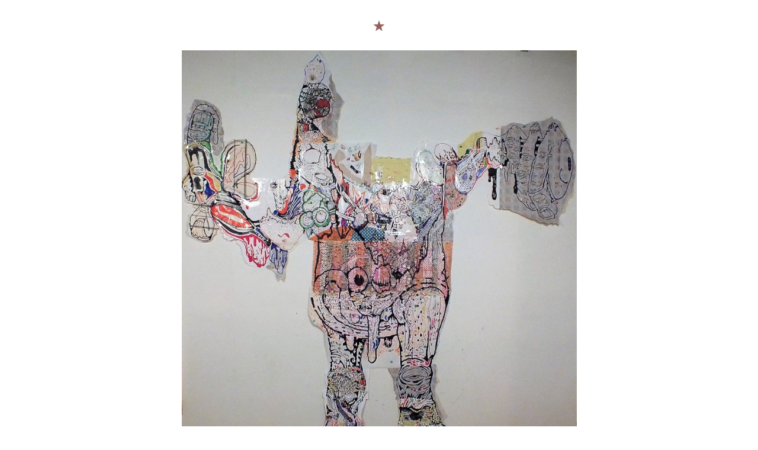

--- FILE ---
content_type: application/javascript
request_url: https://storage.googleapis.com/wzukusers/user-16826907/sites/42347467/56c862e59e476htzefR5/FkTAJTOOcSjE9MDfZZ1y.js?1577148023
body_size: 14165
content:
MasterPagesStructures['1343569893636'] = {"rootInstancesOrders":{"id1455972565038":{"1406023515559":1,"masterPageContentSectionId":3,"id1544290797037":4},"id1455981595148":{"1406023515559":0,"masterPageContentSectionId":3},"id1455981603229":{"1406023515559":0,"masterPageContentSectionId":3},"id1455981615812":{"1406023515559":1,"masterPageContentSectionId":3},"id1461002452069":{"1406023515559":1,"masterPageContentSectionId":3},"id1463316211380":{"1406023515559":0,"masterPageContentSectionId":3},"id1463321823731":{"1406023515559":1,"masterPageContentSectionId":3},"id1463322378649":{"1406023515559":0,"masterPageContentSectionId":3},"id1463322743517":{"1406023515559":0,"masterPageContentSectionId":3},"id1463322939891":{"1406023515559":1,"masterPageContentSectionId":3},"id1463322951069":{"1406023515559":0,"masterPageContentSectionId":3},"id1463322962812":{"1406023515559":0,"masterPageContentSectionId":3},"id1463322972670":{"1406023515559":0,"masterPageContentSectionId":3},"id1463323896326":{"1406023515559":0,"masterPageContentSectionId":3},"id1464349836013":{"1406023515559":0,"masterPageContentSectionId":3},"id1464349851619":{"1406023515559":0,"masterPageContentSectionId":3},"id1464349869640":{"1406023515559":0,"masterPageContentSectionId":3},"id1464439996235":{"1406023515559":0,"masterPageContentSectionId":3},"id1464440041692":{"1406023515559":0,"masterPageContentSectionId":3},"id1464440051839":{"1406023515559":1,"masterPageContentSectionId":3},"id1464440062906":{"1406023515559":0,"masterPageContentSectionId":3},"id1464440073429":{"1406023515559":0,"masterPageContentSectionId":3},"id1464440086104":{"1406023515559":0,"masterPageContentSectionId":3},"id1464441084157":{"1406023515559":0,"masterPageContentSectionId":3},"id1464441090869":{"1406023515559":0,"masterPageContentSectionId":3},"id1464441097895":{"1406023515559":0,"masterPageContentSectionId":3},"id1464441103969":{"1406023515559":0,"masterPageContentSectionId":3},"id1464441109595":{"1406023515559":0,"masterPageContentSectionId":3},"id1464441115805":{"1406023515559":0,"masterPageContentSectionId":3},"id1464441122312":{"1406023515559":0,"masterPageContentSectionId":3},"id1464441127826":{"1406023515559":0,"masterPageContentSectionId":3},"id1464441134779":{"1406023515559":0,"masterPageContentSectionId":3},"id1464441140325":{"1406023515559":0,"masterPageContentSectionId":3},"id1464441146375":{"1406023515559":0,"masterPageContentSectionId":3},"id1464441152170":{"1406023515559":0,"masterPageContentSectionId":3},"id1464441158244":{"1406023515559":0,"masterPageContentSectionId":3},"id1464441165046":{"1406023515559":0,"masterPageContentSectionId":3},"id1464442838991":{"1406023515559":0,"masterPageContentSectionId":3},"id1464442844898":{"1406023515559":0,"masterPageContentSectionId":3},"id1464442852996":{"1406023515559":0,"masterPageContentSectionId":3},"id1464442859390":{"1406023515559":0,"masterPageContentSectionId":3},"id1464442864776":{"1406023515559":0,"masterPageContentSectionId":3},"id1464442870034":{"1406023515559":0,"masterPageContentSectionId":3},"id1464442875332":{"1406023515559":0,"masterPageContentSectionId":3},"id1464442881254":{"1406023515559":0,"masterPageContentSectionId":3},"id1464442886880":{"1406023515559":0,"masterPageContentSectionId":3},"id1464442892058":{"1406023515559":0,"masterPageContentSectionId":3},"id1464442898356":{"1406023515559":0,"masterPageContentSectionId":3},"id1464443022239":{"1406023515559":0,"masterPageContentSectionId":3},"id1464443027113":{"1406023515559":0,"masterPageContentSectionId":3},"id1464443032579":{"1406023515559":0,"masterPageContentSectionId":3},"id1464443037685":{"1406023515559":0,"masterPageContentSectionId":3},"id1464443043031":{"1406023515559":0,"masterPageContentSectionId":3},"id1464443047569":{"1406023515559":0,"masterPageContentSectionId":3},"id1464443053499":{"1406023515559":0,"masterPageContentSectionId":3},"id1464443058373":{"1406023515559":0,"masterPageContentSectionId":3},"id1464443066063":{"1406023515559":0,"masterPageContentSectionId":3},"id1464443072345":{"1406023515559":0,"masterPageContentSectionId":3},"id1464443079643":{"1406023515559":0,"masterPageContentSectionId":3},"id1464443087670":{"1406023515559":0,"masterPageContentSectionId":3},"id1464443092791":{"1406023515559":0,"masterPageContentSectionId":3},"id1464443096465":{"1406023515559":0,"masterPageContentSectionId":3},"id1464443101202":{"1406023515559":0,"masterPageContentSectionId":3},"id1464443105301":{"1406023515559":0,"masterPageContentSectionId":3},"id1464443111687":{"1406023515559":0,"masterPageContentSectionId":3},"id1464443115969":{"1406023515559":0,"masterPageContentSectionId":3},"id1464443120484":{"1406023515559":0,"masterPageContentSectionId":3},"id1464454156890":{"1406023515559":0,"masterPageContentSectionId":3},"id1464454167425":{"1406023515559":0,"masterPageContentSectionId":3},"id1464454175908":{"1406023515559":0,"masterPageContentSectionId":3},"id1464454183525":{"1406023515559":0,"masterPageContentSectionId":3},"id1464454189391":{"1406023515559":0,"masterPageContentSectionId":3},"id1464454195697":{"1406023515559":0,"masterPageContentSectionId":3},"id1464454203780":{"1406023515559":0,"masterPageContentSectionId":3},"id1464454214150":{"1406023515559":0,"masterPageContentSectionId":3},"id1464454222967":{"1406023515559":0,"masterPageContentSectionId":3},"id1464454236793":{"1406023515559":0,"masterPageContentSectionId":3},"id1464454242811":{"1406023515559":0,"masterPageContentSectionId":3},"id1464454251485":{"1406023515559":0,"masterPageContentSectionId":3},"id1464454256159":{"1406023515559":0,"masterPageContentSectionId":3},"id1464454263713":{"1406023515559":0,"masterPageContentSectionId":3},"id1464454269963":{"1406023515559":0,"masterPageContentSectionId":3},"id1464454277133":{"1406023515559":0,"masterPageContentSectionId":3},"id1464454283512":{"1406023515559":0,"masterPageContentSectionId":3},"id1464454288657":{"1406023515559":0,"masterPageContentSectionId":3},"id1464454293715":{"1406023515559":0,"masterPageContentSectionId":3},"id1464454298100":{"1406023515559":0,"masterPageContentSectionId":3},"id1464454303104":{"1406023515559":0,"masterPageContentSectionId":3},"id1464454307737":{"1406023515559":0,"masterPageContentSectionId":3},"id1464454313140":{"1406023515559":0,"masterPageContentSectionId":3},"id1464454342365":{"1406023515559":0,"masterPageContentSectionId":3},"id1464454348232":{"1406023515559":0,"masterPageContentSectionId":3},"id1464454354682":{"1406023515559":0,"masterPageContentSectionId":3},"id1464454371125":{"1406023515559":0,"masterPageContentSectionId":3},"id1464454378045":{"1406023515559":0,"masterPageContentSectionId":3},"id1464454385007":{"1406023515559":0,"masterPageContentSectionId":3},"id1464454396568":{"1406023515559":0,"masterPageContentSectionId":3},"id1464454403171":{"1406023515559":0,"masterPageContentSectionId":3},"id1464454408285":{"1406023515559":0,"masterPageContentSectionId":3},"id1464454414086":{"1406023515559":0,"masterPageContentSectionId":3},"id1464454422224":{"1406023515559":0,"masterPageContentSectionId":3},"id1464454429284":{"1406023515559":0,"masterPageContentSectionId":3},"id1464454437636":{"1406023515559":0,"masterPageContentSectionId":3},"id1464454444431":{"1406023515559":0,"masterPageContentSectionId":3},"id1464454451161":{"1406023515559":0,"masterPageContentSectionId":3},"id1464454457547":{"1406023515559":0,"masterPageContentSectionId":3},"id1464454464060":{"1406023515559":0,"masterPageContentSectionId":3},"id1464454470718":{"1406023515559":0,"masterPageContentSectionId":3},"id1464454478713":{"1406023515559":0,"masterPageContentSectionId":3},"id1464454485843":{"1406023515559":0,"masterPageContentSectionId":3},"id1464454491701":{"1406023515559":0,"masterPageContentSectionId":3},"id1464454497950":{"1406023515559":0,"masterPageContentSectionId":3},"id1464454503593":{"1406023515559":0,"masterPageContentSectionId":3},"id1464454516395":{"1406023515559":0,"masterPageContentSectionId":3},"id1464454524821":{"1406023515559":0,"masterPageContentSectionId":3},"id1464454531520":{"1406023515559":0,"masterPageContentSectionId":3},"id1464454540241":{"1406023515559":0,"masterPageContentSectionId":3},"id1464454545802":{"1406023515559":0,"masterPageContentSectionId":3},"id1464454550893":{"1406023515559":0,"masterPageContentSectionId":3},"id1464454555846":{"1406023515559":0,"masterPageContentSectionId":3},"id1464454561721":{"1406023515559":0,"masterPageContentSectionId":3},"id1464454568490":{"1406023515559":0,"masterPageContentSectionId":3},"id1464454573452":{"1406023515559":0,"masterPageContentSectionId":3},"id1464454579318":{"1406023515559":0,"masterPageContentSectionId":3},"id1464454585745":{"1406023515559":0,"masterPageContentSectionId":3},"id1464454592866":{"1406023515559":0,"masterPageContentSectionId":3},"id1464454627357":{"1406023515559":0,"masterPageContentSectionId":3},"id1464454642463":{"1406023515559":0,"masterPageContentSectionId":3},"id1464454654153":{"1406023515559":0,"masterPageContentSectionId":3},"id1464454660196":{"1406023515559":0,"masterPageContentSectionId":3},"id1464454669677":{"1406023515559":0,"masterPageContentSectionId":3},"id1464454676759":{"1406023515559":0,"masterPageContentSectionId":3},"id1464454683458":{"1406023515559":0,"masterPageContentSectionId":3},"id1464454691715":{"1406023515559":0,"masterPageContentSectionId":3},"id1464454700317":{"1406023515559":0,"masterPageContentSectionId":3},"id1464454708183":{"1406023515559":0,"masterPageContentSectionId":3},"id1464454715417":{"1406023515559":0,"masterPageContentSectionId":3},"id1464454721747":{"1406023515559":0,"masterPageContentSectionId":3},"id1464454730117":{"1406023515559":0,"masterPageContentSectionId":3},"id1464454738455":{"1406023515559":0,"masterPageContentSectionId":3},"id1464454743329":{"1406023515559":0,"masterPageContentSectionId":3},"id1464454753547":{"1406023515559":0,"masterPageContentSectionId":3},"id1464454767733":{"1406023515559":0,"masterPageContentSectionId":3},"id1464454778487":{"1406023515559":0,"masterPageContentSectionId":3},"id1464454810828":{"1406023515559":0,"masterPageContentSectionId":3},"id1464454818692":{"1406023515559":0,"masterPageContentSectionId":3},"id1464454824166":{"1406023515559":0,"masterPageContentSectionId":3},"id1464454832953":{"1406023515559":0,"masterPageContentSectionId":3},"id1464454840050":{"1406023515559":0,"masterPageContentSectionId":3},"id1464454847340":{"1406023515559":0,"masterPageContentSectionId":3},"id1464454855167":{"1406023515559":0,"masterPageContentSectionId":3},"id1464454862640":{"1406023515559":0,"masterPageContentSectionId":3},"id1464454874675":{"1406023515559":0,"masterPageContentSectionId":3},"id1464455059784":{"1406023515559":0,"masterPageContentSectionId":3},"id1464455066320":{"1406023515559":0,"masterPageContentSectionId":3},"id1464455072539":{"1406023515559":0,"masterPageContentSectionId":3},"id1464455086044":{"1406023515559":0,"masterPageContentSectionId":3},"id1464455097206":{"1406023515559":0,"masterPageContentSectionId":3},"id1464455106088":{"1406023515559":0,"masterPageContentSectionId":3},"id1464455126281":{"1406023515559":0,"masterPageContentSectionId":3},"id1464455132226":{"1406023515559":0,"masterPageContentSectionId":3},"id1464455137714":{"1406023515559":0,"masterPageContentSectionId":3},"id1464455145228":{"1406023515559":0,"masterPageContentSectionId":3},"id1470498912501":{"1406023515559":0,"masterPageContentSectionId":3},"id1470499073591":{"1406023515559":0,"masterPageContentSectionId":3},"id1470499093603":{"1406023515559":0,"masterPageContentSectionId":3},"id1470499103909":{"1406023515559":0,"masterPageContentSectionId":3},"id1470499116708":{"1406023515559":0,"masterPageContentSectionId":3},"id1470499125560":{"1406023515559":0,"masterPageContentSectionId":3},"id1470499131914":{"1406023515559":0,"masterPageContentSectionId":3},"id1470499137916":{"1406023515559":0,"masterPageContentSectionId":3},"id1470499146638":{"1406023515559":0,"masterPageContentSectionId":3},"id1470499157415":{"1406023515559":0,"masterPageContentSectionId":3},"id1470499179855":{"1406023515559":0,"masterPageContentSectionId":3},"id1470499185369":{"1406023515559":0,"masterPageContentSectionId":3},"id1470499192931":{"1406023515559":0,"masterPageContentSectionId":3},"id1470499199949":{"1406023515559":0,"masterPageContentSectionId":3},"id1470499208599":{"1406023515559":0,"masterPageContentSectionId":3},"id1470499220241":{"1406023515559":0,"masterPageContentSectionId":3},"id1470499227155":{"1406023515559":0,"masterPageContentSectionId":3},"id1470499235972":{"1406023515559":0,"masterPageContentSectionId":3},"id1470499348551":{"1406023515559":0,"masterPageContentSectionId":3},"id1470499354975":{"1406023515559":0,"masterPageContentSectionId":3},"id1470499366985":{"1406023515559":0,"masterPageContentSectionId":3},"id1470499381995":{"1406023515559":0,"masterPageContentSectionId":3},"id1470499388740":{"1406023515559":0,"masterPageContentSectionId":3},"id1470499393751":{"1406023515559":0,"masterPageContentSectionId":3},"id1470499398650":{"1406023515559":0,"masterPageContentSectionId":3},"id1470499403533":{"1406023515559":0,"masterPageContentSectionId":3},"id1470499408359":{"1406023515559":0,"masterPageContentSectionId":3},"id1470499413769":{"1406023515559":0,"masterPageContentSectionId":3},"id1470499418857":{"1406023515559":0,"masterPageContentSectionId":3},"id1470499425123":{"1406023515559":0,"masterPageContentSectionId":3},"id1470499429807":{"1406023515559":0,"masterPageContentSectionId":3},"id1470499434840":{"1406023515559":0,"masterPageContentSectionId":3},"id1470499441658":{"1406023515559":0,"masterPageContentSectionId":3},"id1470499448467":{"1406023515559":0,"masterPageContentSectionId":3},"id1470499598456":{"1406023515559":0,"masterPageContentSectionId":3},"id1470499603995":{"1406023515559":0,"masterPageContentSectionId":3},"id1470499608923":{"1406023515559":0,"masterPageContentSectionId":3},"id1470499613927":{"1406023515559":0,"masterPageContentSectionId":3},"id1470499618552":{"1406023515559":0,"masterPageContentSectionId":3},"id1470499623281":{"1406023515559":0,"masterPageContentSectionId":3},"id1470499627957":{"1406023515559":0,"masterPageContentSectionId":3},"id1470499632414":{"1406023515559":0,"masterPageContentSectionId":3},"id1470499639312":{"1406023515559":0,"masterPageContentSectionId":3},"id1470499644002":{"1406023515559":0,"masterPageContentSectionId":3},"id1470499648131":{"1406023515559":0,"masterPageContentSectionId":3},"id1470499654702":{"1406023515559":0,"masterPageContentSectionId":3},"id1470499659289":{"1406023515559":0,"masterPageContentSectionId":3},"id1470499665826":{"1406023515559":0,"masterPageContentSectionId":3},"id1470499670854":{"1406023515559":0,"masterPageContentSectionId":3},"id1470499675229":{"1406023515559":0,"masterPageContentSectionId":3},"id1470499680961":{"1406023515559":0,"masterPageContentSectionId":3},"id1470499712876":{"1406023515559":0,"masterPageContentSectionId":3},"id1470499718558":{"1406023515559":0,"masterPageContentSectionId":3},"id1470499725672":{"1406023515559":0,"masterPageContentSectionId":3},"id1470499761398":{"1406023515559":0,"masterPageContentSectionId":3},"id1470499766466":{"1406023515559":0,"masterPageContentSectionId":3},"id1470499772451":{"1406023515559":0,"masterPageContentSectionId":3},"id1470499776637":{"1406023515559":0,"masterPageContentSectionId":3},"id1470499782272":{"1406023515559":0,"masterPageContentSectionId":3},"id1470499786722":{"1406023515559":0,"masterPageContentSectionId":3},"id1470499793602":{"1406023515559":0,"masterPageContentSectionId":3},"id1470499801172":{"1406023515559":0,"masterPageContentSectionId":3},"id1470499807328":{"1406023515559":0,"masterPageContentSectionId":3},"id1470499812155":{"1406023515559":0,"masterPageContentSectionId":3},"id1470499816475":{"1406023515559":0,"masterPageContentSectionId":3},"id1470499820830":{"1406023515559":0,"masterPageContentSectionId":3},"id1470499825447":{"1406023515559":0,"masterPageContentSectionId":3},"id1470499833713":{"1406023515559":0,"masterPageContentSectionId":3},"id1470499838522":{"1406023515559":0,"masterPageContentSectionId":3},"id1470499844318":{"1406023515559":0,"masterPageContentSectionId":3},"id1470499849128":{"1406023515559":0,"masterPageContentSectionId":3},"id1470499854099":{"1406023515559":0,"masterPageContentSectionId":3},"id1470499861554":{"1406023515559":0,"masterPageContentSectionId":3},"id1470499866415":{"1406023515559":0,"masterPageContentSectionId":3},"id1470499870503":{"1406023515559":0,"masterPageContentSectionId":3},"id1470499882535":{"1406023515559":0,"masterPageContentSectionId":3},"id1470499887283":{"1406023515559":0,"masterPageContentSectionId":3},"id1470499892157":{"1406023515559":0,"masterPageContentSectionId":3},"id1470499896672":{"1406023515559":0,"masterPageContentSectionId":3},"id1470500465594":{"1406023515559":0,"masterPageContentSectionId":3},"id1470500474211":{"1406023515559":0,"masterPageContentSectionId":3},"id1470500479589":{"1406023515559":0,"masterPageContentSectionId":3},"id1470500486081":{"1406023515559":0,"masterPageContentSectionId":3},"id1470500493720":{"1406023515559":0,"masterPageContentSectionId":3},"id1470500501852":{"1406023515559":0,"masterPageContentSectionId":3},"id1470500506374":{"1406023515559":0,"masterPageContentSectionId":3},"id1470500510592":{"1406023515559":0,"masterPageContentSectionId":3},"id1470500514651":{"1406023515559":0,"masterPageContentSectionId":3},"id1470500648727":{"1406023515559":0,"masterPageContentSectionId":3},"id1470500654095":{"1406023515559":0,"masterPageContentSectionId":3},"id1470500661312":{"1406023515559":0,"masterPageContentSectionId":3},"id1470500667989":{"1406023515559":0,"masterPageContentSectionId":3},"id1470500675503":{"1406023515559":0,"masterPageContentSectionId":3},"id1470500689072":{"1406023515559":0,"masterPageContentSectionId":3},"id1470500693434":{"1406023515559":0,"masterPageContentSectionId":3},"id1470500696908":{"1406023515559":0,"masterPageContentSectionId":3},"id1470500701094":{"1406023515559":0,"masterPageContentSectionId":3},"id1470500707734":{"1406023515559":0,"masterPageContentSectionId":3},"id1470500715306":{"1406023515559":0,"masterPageContentSectionId":3},"id1470500720892":{"1406023515559":0,"masterPageContentSectionId":3},"id1470500725838":{"1406023515559":0,"masterPageContentSectionId":3},"id1470500739952":{"1406023515559":0,"masterPageContentSectionId":3},"id1470500744137":{"1406023515559":0,"masterPageContentSectionId":3},"id1470500748332":{"1406023515559":0,"masterPageContentSectionId":3},"id1470500752534":{"1406023515559":0,"masterPageContentSectionId":3},"id1470500758199":{"1406023515559":0,"masterPageContentSectionId":3},"id1470500761826":{"1406023515559":0,"masterPageContentSectionId":3},"id1470500765940":{"1406023515559":0,"masterPageContentSectionId":3},"id1470500773909":{"1406023515559":0,"masterPageContentSectionId":3},"id1470500777976":{"1406023515559":1,"masterPageContentSectionId":3},"id1470500782058":{"1406023515559":0,"masterPageContentSectionId":3},"id1470500786228":{"1406023515559":0,"masterPageContentSectionId":3},"id1470500791094":{"1406023515559":0,"masterPageContentSectionId":3},"id1470500795168":{"1406023515559":1,"masterPageContentSectionId":3},"id1470500805704":{"1406023515559":0,"masterPageContentSectionId":3},"id1470500814604":{"1406023515559":0,"masterPageContentSectionId":3},"id1470500827180":{"1406023515559":0,"masterPageContentSectionId":3},"id1470500833128":{"1406023515559":1,"masterPageContentSectionId":3},"id1470500837730":{"1406023515559":0,"masterPageContentSectionId":3},"id1470500842244":{"1406023515559":1,"masterPageContentSectionId":3},"id1470500846790":{"1406023515559":0,"masterPageContentSectionId":3},"id1470500852776":{"1406023515559":1,"masterPageContentSectionId":3},"id1470500857467":{"1406023515559":0,"masterPageContentSectionId":3},"id1470500867724":{"1406023515559":1,"masterPageContentSectionId":3},"id1470520046212":{"1406023515559":0,"masterPageContentSectionId":3},"id1470520346369":{"1406023515559":0,"masterPageContentSectionId":3},"id1470520352628":{"1406023515559":0,"masterPageContentSectionId":3},"id1470520358667":{"1406023515559":0,"masterPageContentSectionId":3},"id1470520362055":{"1406023515559":0,"masterPageContentSectionId":3},"id1470520375256":{"1406023515559":0,"masterPageContentSectionId":3},"id1470520379812":{"1406023515559":0,"masterPageContentSectionId":3},"id1470520384990":{"1406023515559":0,"masterPageContentSectionId":3},"id1470520388593":{"1406023515559":0,"masterPageContentSectionId":3},"id1470520392290":{"1406023515559":0,"masterPageContentSectionId":3},"id1470520396324":{"1406023515559":0,"masterPageContentSectionId":3},"id1470520401614":{"1406023515559":0,"masterPageContentSectionId":3},"id1470520405784":{"1406023515559":0,"masterPageContentSectionId":3},"id1470520409187":{"1406023515559":0,"masterPageContentSectionId":3},"id1470520413635":{"1406023515559":0,"masterPageContentSectionId":3},"id1470520417848":{"1406023515559":0,"masterPageContentSectionId":3},"id1470520423495":{"1406023515559":0,"masterPageContentSectionId":3},"id1470520445265":{"1406023515559":0,"masterPageContentSectionId":3},"id1470520450453":{"1406023515559":0,"masterPageContentSectionId":3},"id1470520456814":{"1406023515559":0,"masterPageContentSectionId":3},"id1470520466494":{"1406023515559":0,"masterPageContentSectionId":3},"id1470520470986":{"1406023515559":0,"masterPageContentSectionId":3},"id1470520477388":{"1406023515559":0,"masterPageContentSectionId":3},"id1470520492365":{"1406023515559":0,"masterPageContentSectionId":3},"id1470520524400":{"1406023515559":0,"masterPageContentSectionId":3},"id1470520575158":{"1406023515559":0,"masterPageContentSectionId":3},"id1470520579621":{"1406023515559":0,"masterPageContentSectionId":3},"id1470520585996":{"1406023515559":0,"masterPageContentSectionId":3},"id1470520590880":{"1406023515559":0,"masterPageContentSectionId":3},"id1470520596467":{"1406023515559":0,"masterPageContentSectionId":3},"id1470520602725":{"1406023515559":0,"masterPageContentSectionId":3},"id1470520607175":{"1406023515559":0,"masterPageContentSectionId":3},"id1470520625584":{"1406023515559":0,"masterPageContentSectionId":3},"id1470520647109":{"1406023515559":0,"masterPageContentSectionId":3},"id1470588897626":{"1406023515559":0,"masterPageContentSectionId":3},"id1470588905105":{"1406023515559":0,"masterPageContentSectionId":3},"id1470588914316":{"1406023515559":0,"masterPageContentSectionId":3},"id1470588918717":{"1406023515559":0,"masterPageContentSectionId":3},"id1470588923631":{"1406023515559":0,"masterPageContentSectionId":3},"id1470588928153":{"1406023515559":0,"masterPageContentSectionId":3},"id1470588935033":{"1406023515559":0,"masterPageContentSectionId":3},"id1470588939102":{"1406023515559":0,"masterPageContentSectionId":3},"id1470588943855":{"1406023515559":0,"masterPageContentSectionId":3},"id1470588949241":{"1406023515559":0,"masterPageContentSectionId":3},"id1470588953731":{"1406023515559":0,"masterPageContentSectionId":3},"id1470588956652":{"1406023515559":0,"masterPageContentSectionId":3},"id1470588960014":{"1406023515559":0,"masterPageContentSectionId":3},"id1470588966591":{"1406023515559":0,"masterPageContentSectionId":3},"id1470588996515":{"1406023515559":0,"masterPageContentSectionId":3},"id1470589002221":{"1406023515559":0,"masterPageContentSectionId":3},"id1470589005783":{"1406023515559":0,"masterPageContentSectionId":3},"id1470589009346":{"1406023515559":0,"masterPageContentSectionId":3},"id1470589015099":{"1406023515559":0,"masterPageContentSectionId":3},"id1470589018622":{"1406023515559":0,"masterPageContentSectionId":3},"id1470589022519":{"1406023515559":0,"masterPageContentSectionId":3},"id1470589026929":{"1406023515559":0,"masterPageContentSectionId":3},"id1470589041018":{"1406023515559":0,"masterPageContentSectionId":3},"id1470589044418":{"1406023515559":0,"masterPageContentSectionId":3},"id1470589093327":{"1406023515559":1,"masterPageContentSectionId":3},"id1470589096627":{"1406023515559":0,"masterPageContentSectionId":3},"id1470589099827":{"1406023515559":0,"masterPageContentSectionId":3},"id1470589102701":{"1406023515559":0,"masterPageContentSectionId":3},"id1470589105951":{"1406023515559":0,"masterPageContentSectionId":3},"id1470589108856":{"1406023515559":0,"masterPageContentSectionId":3},"id1470589111763":{"1406023515559":0,"masterPageContentSectionId":3},"id1470589114716":{"1406023515559":0,"masterPageContentSectionId":3},"id1470589118591":{"1406023515559":0,"masterPageContentSectionId":3},"id1470589121401":{"1406023515559":0,"masterPageContentSectionId":3},"id1470589126475":{"1406023515559":0,"masterPageContentSectionId":3},"id1470589129277":{"1406023515559":0,"masterPageContentSectionId":3},"id1470589132352":{"1406023515559":0,"masterPageContentSectionId":3},"id1470589135337":{"1406023515559":0,"masterPageContentSectionId":3},"id1470589138195":{"1406023515559":0,"masterPageContentSectionId":3},"id1470589141165":{"1406023515559":0,"masterPageContentSectionId":3},"id1470589145288":{"1406023515559":0,"masterPageContentSectionId":3},"id1470589148626":{"1406023515559":0,"masterPageContentSectionId":3},"id1470589151579":{"1406023515559":0,"masterPageContentSectionId":3},"id1470589154541":{"1406023515559":0,"masterPageContentSectionId":3},"id1470589157567":{"1406023515559":0,"masterPageContentSectionId":3},"id1470589160417":{"1406023515559":0,"masterPageContentSectionId":3},"id1470589163267":{"1406023515559":0,"masterPageContentSectionId":3},"id1470589166863":{"1406023515559":0,"masterPageContentSectionId":3},"id1470589169759":{"1406023515559":1,"masterPageContentSectionId":3},"id1470589172705":{"1406023515559":0,"masterPageContentSectionId":3},"id1475933591891":{"1406023515559":0,"masterPageContentSectionId":3},"id1475933608440":{"1406023515559":0,"masterPageContentSectionId":3},"id1475933618688":{"1406023515559":1,"masterPageContentSectionId":3},"id1478358696819":{"1406023515559":0,"masterPageContentSectionId":3},"id1478363413887":{"1406023515559":0,"masterPageContentSectionId":3},"id1478363430528":{"1406023515559":0,"masterPageContentSectionId":3},"id1478363447405":{"1406023515559":1,"masterPageContentSectionId":3},"id1478363454649":{"1406023515559":0,"masterPageContentSectionId":3},"id1478363461228":{"1406023515559":0,"masterPageContentSectionId":3},"id1478363470382":{"1406023515559":0,"masterPageContentSectionId":3},"id1478363476842":{"1406023515559":0,"masterPageContentSectionId":3},"id1478363483236":{"1406023515559":0,"masterPageContentSectionId":3},"id1478363487840":{"1406023515559":0,"masterPageContentSectionId":3},"id1478363495995":{"1406023515559":0,"masterPageContentSectionId":3},"id1478376165285":{"1406023515559":0,"masterPageContentSectionId":3},"id1478376175904":{"1406023515559":0,"masterPageContentSectionId":3},"id1478376188892":{"1406023515559":0,"masterPageContentSectionId":3},"id1478376199303":{"1406023515559":0,"masterPageContentSectionId":3},"id1478378840786":{"1406023515559":1,"masterPageContentSectionId":3},"id1478378856281":{"1406023515559":1,"masterPageContentSectionId":3},"id1478379113063":{"1406023515559":1,"masterPageContentSectionId":3},"id1478379407179":{"1406023515559":0,"masterPageContentSectionId":3},"id1478379435863":{"1406023515559":0,"masterPageContentSectionId":3},"id1478379442940":{"1406023515559":0,"masterPageContentSectionId":3},"id1478379855411":{"1406023515559":0,"masterPageContentSectionId":3},"id1478379862850":{"1406023515559":0,"masterPageContentSectionId":3},"id1478380015743":{"1406023515559":0,"masterPageContentSectionId":3},"id1478380552738":{"1406023515559":0,"masterPageContentSectionId":3},"id1478380561226":{"1406023515559":0,"masterPageContentSectionId":3},"id1478380690425":{"1406023515559":1,"masterPageContentSectionId":3},"id1478879579954":{"1406023515559":0,"masterPageContentSectionId":3},"id1478879678870":{"1406023515559":1,"masterPageContentSectionId":3},"id1478879713705":{"1406023515559":1,"masterPageContentSectionId":3},"id1478879720875":{"1406023515559":1,"masterPageContentSectionId":3},"id1478879728445":{"1406023515559":1,"masterPageContentSectionId":3},"id1478879736183":{"1406023515559":1,"masterPageContentSectionId":3},"id1478879742530":{"1406023515559":1,"masterPageContentSectionId":3},"id1478879762133":{"1406023515559":1,"masterPageContentSectionId":3},"id1478879768399":{"1406023515559":1,"masterPageContentSectionId":3},"id1478879775241":{"1406023515559":1,"masterPageContentSectionId":3},"id1478879784254":{"1406023515559":1,"masterPageContentSectionId":3},"id1478879869539":{"1406023515559":1,"masterPageContentSectionId":3},"id1478879878373":{"1406023515559":1,"masterPageContentSectionId":3},"id1478879884647":{"1406023515559":1,"masterPageContentSectionId":3},"id1478879892265":{"1406023515559":1,"masterPageContentSectionId":3},"id1478879898739":{"1406023515559":1,"masterPageContentSectionId":3},"id1478879905277":{"1406023515559":1,"masterPageContentSectionId":3},"id1478879911519":{"1406023515559":1,"masterPageContentSectionId":3},"id1478879925690":{"1406023515559":1,"masterPageContentSectionId":3},"id1478879930236":{"1406023515559":1,"masterPageContentSectionId":3},"id1478879935733":{"1406023515559":1,"masterPageContentSectionId":3},"id1478879940129":{"1406023515559":1,"masterPageContentSectionId":3},"id1478879944649":{"1406023515559":1,"masterPageContentSectionId":3},"id1478879948811":{"1406023515559":1,"masterPageContentSectionId":3},"id1478879953205":{"1406023515559":1,"masterPageContentSectionId":3},"id1478879957831":{"1406023515559":1,"masterPageContentSectionId":3},"id1478879963075":{"1406023515559":1,"masterPageContentSectionId":3},"id1478879968644":{"1406023515559":1,"masterPageContentSectionId":3},"id1478885479567":{"1406023515559":0,"masterPageContentSectionId":3},"id1478885537153":{"1406023515559":1,"masterPageContentSectionId":3},"id1478885545505":{"1406023515559":1,"masterPageContentSectionId":3},"id1478885552218":{"1406023515559":1,"masterPageContentSectionId":3},"id1478885571021":{"1406023515559":1,"masterPageContentSectionId":3},"id1478885578126":{"1406023515559":1,"masterPageContentSectionId":3},"id1478885584072":{"1406023515559":1,"masterPageContentSectionId":3},"id1478885588482":{"1406023515559":1,"masterPageContentSectionId":3},"id1478885594364":{"1406023515559":1,"masterPageContentSectionId":3},"id1478885600710":{"1406023515559":1,"masterPageContentSectionId":3},"id1478885605744":{"1406023515559":1,"masterPageContentSectionId":3},"id1478885610131":{"1406023515559":1,"masterPageContentSectionId":3},"id1478885614181":{"1406023515559":1,"masterPageContentSectionId":3},"id1478885619102":{"1406023515559":1,"masterPageContentSectionId":3},"id1478885623352":{"1406023515559":1,"masterPageContentSectionId":3},"id1478885627650":{"1406023515559":1,"masterPageContentSectionId":3},"id1478885631964":{"1406023515559":1,"masterPageContentSectionId":3},"id1478885636230":{"1406023515559":1,"masterPageContentSectionId":3},"id1478885898068":{"1406023515559":1,"masterPageContentSectionId":3},"id1478885904658":{"1406023515559":1,"masterPageContentSectionId":3},"id1478885910572":{"1406023515559":1,"masterPageContentSectionId":3},"id1478885915942":{"1406023515559":1,"masterPageContentSectionId":3},"id1478885921520":{"1406023515559":1,"masterPageContentSectionId":3},"id1478885927970":{"1406023515559":1,"masterPageContentSectionId":3},"id1478885933844":{"1406023515559":1,"masterPageContentSectionId":3},"id1478885937670":{"1406023515559":1,"masterPageContentSectionId":3},"id1478885941761":{"1406023515559":1,"masterPageContentSectionId":3},"id1478885946251":{"1406023515559":1,"masterPageContentSectionId":3},"id1478885950300":{"1406023515559":1,"masterPageContentSectionId":3},"id1478885954399":{"1406023515559":1,"masterPageContentSectionId":3},"id1478885958737":{"1406023515559":1,"masterPageContentSectionId":3},"id1478885977995":{"1406023515559":1,"masterPageContentSectionId":3},"id1478885990125":{"1406023515559":1,"masterPageContentSectionId":3},"id1478885994399":{"1406023515559":1,"masterPageContentSectionId":3},"id1478885998353":{"1406023515559":1,"masterPageContentSectionId":3},"id1478886002731":{"1406023515559":1,"masterPageContentSectionId":3},"id1478886006677":{"1406023515559":1,"masterPageContentSectionId":3},"id1478886010904":{"1406023515559":1,"masterPageContentSectionId":3},"id1478886014818":{"1406023515559":1,"masterPageContentSectionId":3},"id1478886018435":{"1406023515559":1,"masterPageContentSectionId":3},"id1478886026165":{"1406023515559":1,"masterPageContentSectionId":3},"id1478886030824":{"1406023515559":1,"masterPageContentSectionId":3},"id1478886034618":{"1406023515559":1,"masterPageContentSectionId":3},"id1478886039019":{"1406023515559":1,"masterPageContentSectionId":3},"id1478886042909":{"1406023515559":1,"masterPageContentSectionId":3},"id1478886046513":{"1406023515559":1,"masterPageContentSectionId":3},"id1478886049938":{"1406023515559":1,"masterPageContentSectionId":3},"id1478886053492":{"1406023515559":1,"masterPageContentSectionId":3},"id1478886057566":{"1406023515559":1,"masterPageContentSectionId":3},"id1478886061576":{"1406023515559":1,"masterPageContentSectionId":3},"id1478886065290":{"1406023515559":1,"masterPageContentSectionId":3},"id1478886069723":{"1406023515559":1,"masterPageContentSectionId":3},"id1478886078494":{"1406023515559":1,"masterPageContentSectionId":3},"id1478886082328":{"1406023515559":1,"masterPageContentSectionId":3},"id1478886085771":{"1406023515559":1,"masterPageContentSectionId":3},"id1478886089843":{"1406023515559":1,"masterPageContentSectionId":3},"id1478886093981":{"1406023515559":1,"masterPageContentSectionId":3},"id1478958668067":{"1406023515559":1,"masterPageContentSectionId":3},"id1478958697132":{"1406023515559":1,"masterPageContentSectionId":3},"id1478958704314":{"1406023515559":1,"masterPageContentSectionId":3},"id1478958710212":{"1406023515559":1,"masterPageContentSectionId":3},"id1478958715685":{"1406023515559":1,"masterPageContentSectionId":3},"id1478958721616":{"1406023515559":1,"masterPageContentSectionId":3},"id1478958725699":{"1406023515559":1,"masterPageContentSectionId":3},"id1478958729830":{"1406023515559":1,"masterPageContentSectionId":3},"id1478958733767":{"1406023515559":1,"masterPageContentSectionId":3},"id1478958738210":{"1406023515559":1,"masterPageContentSectionId":3},"id1478958742178":{"1406023515559":1,"masterPageContentSectionId":3},"id1478958768749":{"1406023515559":1,"masterPageContentSectionId":3},"id1478958786215":{"1406023515559":1,"masterPageContentSectionId":3},"id1478958791431":{"1406023515559":1,"masterPageContentSectionId":3},"id1478958796338":{"1406023515559":1,"masterPageContentSectionId":3},"id1478958804324":{"1406023515559":1,"masterPageContentSectionId":3},"id1478958807950":{"1406023515559":1,"masterPageContentSectionId":3},"id1478958812378":{"1406023515559":1,"masterPageContentSectionId":3},"id1478958818645":{"1406023515559":1,"masterPageContentSectionId":3},"id1478958822244":{"1406023515559":1,"masterPageContentSectionId":3},"id1478958827320":{"1406023515559":1,"masterPageContentSectionId":3},"id1478958831224":{"1406023515559":1,"masterPageContentSectionId":3},"id1478958835332":{"1406023515559":1,"masterPageContentSectionId":3},"id1478958839333":{"1406023515559":1,"masterPageContentSectionId":3},"id1478958843438":{"1406023515559":1,"masterPageContentSectionId":3},"id1478958847890":{"1406023515559":1,"masterPageContentSectionId":3},"id1478958851948":{"1406023515559":1,"masterPageContentSectionId":3},"id1478958856062":{"1406023515559":1,"masterPageContentSectionId":3},"id1478958860776":{"1406023515559":1,"masterPageContentSectionId":3},"id1478958867914":{"1406023515559":1,"masterPageContentSectionId":3},"id1478958874324":{"1406023515559":1,"masterPageContentSectionId":3},"id1478958878790":{"1406023515559":1,"masterPageContentSectionId":3},"id1478958884808":{"1406023515559":1,"masterPageContentSectionId":3},"id1478958891000":{"1406023515559":1,"masterPageContentSectionId":3},"id1478958898354":{"1406023515559":1,"masterPageContentSectionId":3},"id1478958902252":{"1406023515559":1,"masterPageContentSectionId":3},"id1478958906760":{"1406023515559":1,"masterPageContentSectionId":3},"id1478958910946":{"1406023515559":1,"masterPageContentSectionId":3},"id1478958914860":{"1406023515559":1,"masterPageContentSectionId":3},"id1478958918782":{"1406023515559":1,"masterPageContentSectionId":3},"id1478967958607":{"1406023515559":0,"masterPageContentSectionId":3},"id1478967963517":{"1406023515559":0,"masterPageContentSectionId":3},"id1478968626252":{"1406023515559":0,"masterPageContentSectionId":3},"id1478968631047":{"1406023515559":0,"masterPageContentSectionId":3},"id1478968634744":{"1406023515559":0,"masterPageContentSectionId":3},"id1478968638466":{"1406023515559":0,"masterPageContentSectionId":3},"id1478968642444":{"1406023515559":0,"masterPageContentSectionId":3},"id1478968646758":{"1406023515559":0,"masterPageContentSectionId":3},"id1478968650328":{"1406023515559":0,"masterPageContentSectionId":3},"id1478968654780":{"1406023515559":0,"masterPageContentSectionId":3},"id1478968659644":{"1406023515559":0,"masterPageContentSectionId":3},"id1478968663814":{"1406023515559":0,"masterPageContentSectionId":3},"id1478968674152":{"1406023515559":0,"masterPageContentSectionId":3},"id1478968682002":{"1406023515559":0,"masterPageContentSectionId":3},"id1478968686070":{"1406023515559":0,"masterPageContentSectionId":3},"id1478968689822":{"1406023515559":0,"masterPageContentSectionId":3},"id1478968693584":{"1406023515559":0,"masterPageContentSectionId":3},"id1478968697146":{"1406023515559":0,"masterPageContentSectionId":3},"id1478968701260":{"1406023515559":0,"masterPageContentSectionId":3},"id1478968706094":{"1406023515559":0,"masterPageContentSectionId":3},"id1478968711960":{"1406023515559":0,"masterPageContentSectionId":3},"id1478968716964":{"1406023515559":0,"masterPageContentSectionId":3},"id1478968720318":{"1406023515559":0,"masterPageContentSectionId":3},"id1478968724376":{"1406023515559":0,"masterPageContentSectionId":3},"id1478968727819":{"1406023515559":0,"masterPageContentSectionId":3},"id1478968731332":{"1406023515559":0,"masterPageContentSectionId":3},"id1478968741190":{"1406023515559":0,"masterPageContentSectionId":3},"id1478968745232":{"1406023515559":0,"masterPageContentSectionId":3},"id1478968749002":{"1406023515559":0,"masterPageContentSectionId":3},"id1478968753220":{"1406023515559":0,"masterPageContentSectionId":3},"id1478968757590":{"1406023515559":0,"masterPageContentSectionId":3},"id1478968761208":{"1406023515559":0,"masterPageContentSectionId":3},"id1478968764842":{"1406023515559":0,"masterPageContentSectionId":3},"id1478968768309":{"1406023515559":0,"masterPageContentSectionId":3},"id1478968772550":{"1406023515559":0,"masterPageContentSectionId":3},"id1478968776160":{"1406023515559":0,"masterPageContentSectionId":3},"id1478968781714":{"1406023515559":0,"masterPageContentSectionId":3},"id1478968785332":{"1406023515559":0,"masterPageContentSectionId":3},"id1478968791510":{"1406023515559":0,"masterPageContentSectionId":3},"id1478968795432":{"1406023515559":0,"masterPageContentSectionId":3},"id1478969214099":{"1406023515559":1,"masterPageContentSectionId":3},"id1478971644964":{"1406023515559":1,"masterPageContentSectionId":3},"id1478991091913":{"1406023515559":0,"masterPageContentSectionId":3},"id1478991118664":{"1406023515559":0,"masterPageContentSectionId":3},"id1478991122717":{"1406023515559":0,"masterPageContentSectionId":3},"id1478991126576":{"1406023515559":0,"masterPageContentSectionId":3},"id1478991130089":{"1406023515559":0,"masterPageContentSectionId":3},"id1478991133651":{"1406023515559":0,"masterPageContentSectionId":3},"id1478991140165":{"1406023515559":0,"masterPageContentSectionId":3},"id1478991144527":{"1406023515559":0,"masterPageContentSectionId":3},"id1478991148675":{"1406023515559":0,"masterPageContentSectionId":3},"id1478991153669":{"1406023515559":0,"masterPageContentSectionId":3},"id1478991160430":{"1406023515559":0,"masterPageContentSectionId":3},"id1478991165265":{"1406023515559":0,"masterPageContentSectionId":3},"id1478991170411":{"1406023515559":0,"masterPageContentSectionId":3},"id1478991174429":{"1406023515559":0,"masterPageContentSectionId":3},"id1478991178079":{"1406023515559":0,"masterPageContentSectionId":3},"id1478991181617":{"1406023515559":0,"masterPageContentSectionId":3},"id1478991186243":{"1406023515559":0,"masterPageContentSectionId":3},"id1478991190693":{"1406023515559":0,"masterPageContentSectionId":3},"id1478991194279":{"1406023515559":0,"masterPageContentSectionId":3},"id1478991198457":{"1406023515559":0,"masterPageContentSectionId":3},"id1478991202379":{"1406023515559":0,"masterPageContentSectionId":3},"id1478991205813":{"1406023515559":0,"masterPageContentSectionId":3},"id1478991209159":{"1406023515559":0,"masterPageContentSectionId":3},"id1478991212809":{"1406023515559":0,"masterPageContentSectionId":3},"id1478991219209":{"1406023515559":0,"masterPageContentSectionId":3},"id1478991222589":{"1406023515559":0,"masterPageContentSectionId":3},"id1478991225991":{"1406023515559":0,"masterPageContentSectionId":3},"id1478991229417":{"1406023515559":0,"masterPageContentSectionId":3},"id1478991234107":{"1406023515559":0,"masterPageContentSectionId":3},"id1478991237661":{"1406023515559":0,"masterPageContentSectionId":3},"id1478991242007":{"1406023515559":0,"masterPageContentSectionId":3},"id1478991245769":{"1406023515559":0,"masterPageContentSectionId":3},"id1478991251634":{"1406023515559":0,"masterPageContentSectionId":3},"id1478991255021":{"1406023515559":0,"masterPageContentSectionId":3},"id1478991258543":{"1406023515559":0,"masterPageContentSectionId":3},"id1478991262073":{"1406023515559":0,"masterPageContentSectionId":3},"id1478991265467":{"1406023515559":0,"masterPageContentSectionId":3},"id1478991269149":{"1406023515559":0,"masterPageContentSectionId":3},"id1478991272735":{"1406023515559":1,"masterPageContentSectionId":3},"id1480611366040":{"1406023515559":0,"masterPageContentSectionId":3},"id1480611385736":{"1406023515559":1,"masterPageContentSectionId":3},"id1480611390751":{"1406023515559":1,"masterPageContentSectionId":3},"id1480611395337":{"1406023515559":1,"masterPageContentSectionId":3},"id1480611400115":{"1406023515559":1,"masterPageContentSectionId":3},"id1480611404189":{"1406023515559":1,"masterPageContentSectionId":3},"id1480611408167":{"1406023515559":1,"masterPageContentSectionId":3},"id1480611413786":{"1406023515559":1,"masterPageContentSectionId":3},"id1480611419443":{"1406023515559":1,"masterPageContentSectionId":3},"id1480611426180":{"1406023515559":1,"masterPageContentSectionId":3},"id1480611430759":{"1406023515559":1,"masterPageContentSectionId":3},"id1480611439886":{"1406023515559":1,"masterPageContentSectionId":3},"id1480611444212":{"1406023515559":1,"masterPageContentSectionId":3},"id1480611459059":{"1406023515559":1,"masterPageContentSectionId":3},"id1480611464912":{"1406023515559":1,"masterPageContentSectionId":3},"id1480611471105":{"1406023515559":1,"masterPageContentSectionId":3},"id1480611475985":{"1406023515559":1,"masterPageContentSectionId":3},"id1480611479862":{"1406023515559":1,"masterPageContentSectionId":3},"id1480611484511":{"1406023515559":1,"masterPageContentSectionId":3},"id1480611488049":{"1406023515559":1,"masterPageContentSectionId":3},"id1480611491371":{"1406023515559":1,"masterPageContentSectionId":3},"id1480611495022":{"1406023515559":1,"masterPageContentSectionId":3},"id1480611498279":{"1406023515559":1,"masterPageContentSectionId":3},"id1480611502794":{"1406023515559":1,"masterPageContentSectionId":3},"id1480611506163":{"1406023515559":1,"masterPageContentSectionId":3},"id1480611511221":{"1406023515559":1,"masterPageContentSectionId":3},"id1480611514895":{"1406023515559":1,"masterPageContentSectionId":3},"id1480611518545":{"1406023515559":1,"masterPageContentSectionId":3},"id1480611522011":{"1406023515559":1,"masterPageContentSectionId":3},"id1480611525213":{"1406023515559":1,"masterPageContentSectionId":2},"id1480611528624":{"1406023515559":1,"masterPageContentSectionId":3},"id1480611531945":{"1406023515559":1,"masterPageContentSectionId":3},"id1480611535540":{"1406023515559":1,"masterPageContentSectionId":3},"id1480611538958":{"1406023515559":1,"masterPageContentSectionId":3},"id1480611542247":{"1406023515559":1,"masterPageContentSectionId":3},"id1480611545625":{"1406023515559":1,"masterPageContentSectionId":3},"id1480611553826":{"1406023515559":1,"masterPageContentSectionId":3},"id1480611557478":{"1406023515559":1,"masterPageContentSectionId":3},"id1480611561079":{"1406023515559":1,"masterPageContentSectionId":3},"id1480611565538":{"1406023515559":1,"masterPageContentSectionId":3},"id1480685119768":{"1406023515559":1,"masterPageContentSectionId":3},"id1480685132219":{"1406023515559":1,"masterPageContentSectionId":3},"id1480685137798":{"1406023515559":1,"masterPageContentSectionId":3},"id1480685143776":{"1406023515559":1,"masterPageContentSectionId":3},"id1480685150378":{"1406023515559":1,"masterPageContentSectionId":3},"id1480685156572":{"1406023515559":1,"masterPageContentSectionId":3},"id1480685162310":{"1406023515559":1,"masterPageContentSectionId":3},"id1480685174672":{"1406023515559":1,"masterPageContentSectionId":3},"id1480685185685":{"1406023515559":1,"masterPageContentSectionId":3},"id1480685192993":{"1406023515559":1,"masterPageContentSectionId":3},"id1480685200051":{"1406023515559":1,"masterPageContentSectionId":3},"id1480685205734":{"1406023515559":1,"masterPageContentSectionId":3},"id1480685211544":{"1406023515559":1,"masterPageContentSectionId":3},"id1480685217345":{"1406023515559":1,"masterPageContentSectionId":3},"id1480685223004":{"1406023515559":1,"masterPageContentSectionId":3},"id1480685229046":{"1406023515559":1,"masterPageContentSectionId":3},"id1480685237174":{"1406023515559":1,"masterPageContentSectionId":3},"id1480685242562":{"1406023515559":1,"masterPageContentSectionId":3},"id1480685248083":{"1406023515559":1,"masterPageContentSectionId":3},"id1480685253453":{"1406023515559":1,"masterPageContentSectionId":3},"id1480860009176":{"1406023515559":1,"masterPageContentSectionId":3},"id1480860047704":{"1406023515559":0,"masterPageContentSectionId":3},"id1480860052951":{"1406023515559":0,"masterPageContentSectionId":3},"id1480860056985":{"1406023515559":0,"masterPageContentSectionId":3},"id1480860060516":{"1406023515559":0,"masterPageContentSectionId":3},"id1480860065933":{"1406023515559":0,"masterPageContentSectionId":3},"id1480860073966":{"1406023515559":0,"masterPageContentSectionId":3},"id1480860077920":{"1406023515559":0,"masterPageContentSectionId":3},"id1480860081931":{"1406023515559":0,"masterPageContentSectionId":3},"id1480860086101":{"1406023515559":0,"masterPageContentSectionId":3},"id1480860090144":{"1406023515559":0,"masterPageContentSectionId":3},"id1480860094401":{"1406023515559":0,"masterPageContentSectionId":3},"id1480860098434":{"1406023515559":0,"masterPageContentSectionId":3},"id1480860102420":{"1406023515559":0,"masterPageContentSectionId":3},"id1480860106646":{"1406023515559":0,"masterPageContentSectionId":3},"id1480860110440":{"1406023515559":0,"masterPageContentSectionId":3},"id1480860114442":{"1406023515559":0,"masterPageContentSectionId":3},"id1480860118372":{"1406023515559":0,"masterPageContentSectionId":3},"id1480860122270":{"1406023515559":0,"masterPageContentSectionId":3},"id1480860126080":{"1406023515559":0,"masterPageContentSectionId":3},"id1480860129634":{"1406023515559":0,"masterPageContentSectionId":3},"id1480860133404":{"1406023515559":0,"masterPageContentSectionId":3},"id1480860137054":{"1406023515559":0,"masterPageContentSectionId":3},"id1480860140760":{"1406023515559":0,"masterPageContentSectionId":3},"id1480860144274":{"1406023515559":0,"masterPageContentSectionId":3},"id1480860147700":{"1406023515559":0,"masterPageContentSectionId":3},"id1480860151342":{"1406023515559":0,"masterPageContentSectionId":3},"id1480860155025":{"1406023515559":0,"masterPageContentSectionId":3},"id1480860158746":{"1406023515559":0,"masterPageContentSectionId":3},"id1480860162276":{"1406023515559":0,"masterPageContentSectionId":3},"id1480860165798":{"1406023515559":0,"masterPageContentSectionId":3},"id1480860169208":{"1406023515559":0,"masterPageContentSectionId":3},"id1480860173075":{"1406023515559":0,"masterPageContentSectionId":3},"id1480860177044":{"1406023515559":0,"masterPageContentSectionId":3},"id1480860180982":{"1406023515559":0,"masterPageContentSectionId":3},"id1480860184696":{"1406023515559":0,"masterPageContentSectionId":3},"id1480860188386":{"1406023515559":0,"masterPageContentSectionId":3},"id1480860192340":{"1406023515559":0,"masterPageContentSectionId":3},"id1480860196022":{"1406023515559":0,"masterPageContentSectionId":3},"id1480860199553":{"1406023515559":0,"masterPageContentSectionId":3},"id1480860203242":{"1406023515559":0,"masterPageContentSectionId":3},"id1480860208468":{"1406023515559":0,"masterPageContentSectionId":3},"id1480860212751":{"1406023515559":0,"masterPageContentSectionId":3},"id1480860231828":{"1406023515559":0,"masterPageContentSectionId":3},"id1480860235406":{"1406023515559":0,"masterPageContentSectionId":3},"id1480860239216":{"1406023515559":0,"masterPageContentSectionId":3},"id1480860242754":{"1406023515559":0,"masterPageContentSectionId":3},"id1480860246797":{"1406023515559":0,"masterPageContentSectionId":3},"id1480860250295":{"1406023515559":0,"masterPageContentSectionId":3},"id1480860253752":{"1406023515559":0,"masterPageContentSectionId":3},"id1480860260233":{"1406023515559":0,"masterPageContentSectionId":3},"id1480860265949":{"1406023515559":0,"masterPageContentSectionId":3},"id1480860269478":{"1406023515559":0,"masterPageContentSectionId":3},"id1480860273017":{"1406023515559":0,"masterPageContentSectionId":3},"id1480860276931":{"1406023515559":0,"masterPageContentSectionId":3},"id1480860280709":{"1406023515559":0,"masterPageContentSectionId":3},"id1480860284262":{"1406023515559":0,"masterPageContentSectionId":3},"id1480860287841":{"1406023515559":0,"masterPageContentSectionId":3},"id1480860291547":{"1406023515559":0,"masterPageContentSectionId":3},"id1480860295885":{"1406023515559":0,"masterPageContentSectionId":3},"id1480860299887":{"1406023515559":0,"masterPageContentSectionId":3},"id1480860304256":{"1406023515559":0,"masterPageContentSectionId":3},"id1480860308283":{"1406023515559":0,"masterPageContentSectionId":3},"id1480860313643":{"1406023515559":1,"masterPageContentSectionId":3},"id1486828284354":{"1406023515559":1,"masterPageContentSectionId":3},"id1488644158751":{"1406023515559":1,"masterPageContentSectionId":3},"id1489506298538":{"1406023515559":1,"masterPageContentSectionId":3},"id1489506444524":{"1406023515559":0,"masterPageContentSectionId":3},"id1489506464857":{"1406023515559":0,"masterPageContentSectionId":3},"id1489506473285":{"1406023515559":0,"masterPageContentSectionId":3},"id1489506483305":{"1406023515559":0,"masterPageContentSectionId":3},"id1490370382475":{"1406023515559":0,"masterPageContentSectionId":3},"id1490370399169":{"1406023515559":0,"masterPageContentSectionId":3},"id1490370409691":{"1406023515559":0,"masterPageContentSectionId":3},"id1490370417887":{"1406023515559":0,"masterPageContentSectionId":3},"id1490370427980":{"1406023515559":0,"masterPageContentSectionId":3},"id1490370434383":{"1406023515559":0,"masterPageContentSectionId":3},"id1490370442187":{"1406023515559":0,"masterPageContentSectionId":3},"id1490370451200":{"1406023515559":0,"masterPageContentSectionId":3},"id1490370490007":{"1406023515559":0,"masterPageContentSectionId":3},"id1490370887398":{"1406023515559":0,"masterPageContentSectionId":3},"id1490370896044":{"1406023515559":0,"masterPageContentSectionId":3},"id1490370904656":{"1406023515559":0,"masterPageContentSectionId":3},"id1490370911644":{"1406023515559":0,"masterPageContentSectionId":3},"id1490374500453":{"1406023515559":0,"masterPageContentSectionId":3},"id1490374509452":{"1406023515559":0,"masterPageContentSectionId":3},"id1490374515399":{"1406023515559":0,"masterPageContentSectionId":3},"id1490374520768":{"1406023515559":0,"masterPageContentSectionId":3},"id1490374526546":{"1406023515559":0,"masterPageContentSectionId":3},"id1490374531196":{"1406023515559":0,"masterPageContentSectionId":3},"id1490374536622":{"1406023515559":0,"masterPageContentSectionId":3},"id1490374542120":{"1406023515559":0,"masterPageContentSectionId":3},"id1490374547450":{"1406023515559":0,"masterPageContentSectionId":3},"id1490374554636":{"1406023515559":0,"masterPageContentSectionId":3},"id1490374667318":{"1406023515559":0,"masterPageContentSectionId":3},"id1490374674260":{"1406023515559":0,"masterPageContentSectionId":3},"id1490374680982":{"1406023515559":0,"masterPageContentSectionId":3},"id1490374686856":{"1406023515559":0,"masterPageContentSectionId":3},"id1490394669974":{"1406023515559":0,"masterPageContentSectionId":4},"id1493410115499":{"1406023515559":1,"masterPageContentSectionId":2,"id1493410922535":6,"id1493410115502":8,"id1493410115503":12,"id1493410115507":17},"id1500667461247":{"1406023515559":0,"masterPageContentSectionId":3},"id1500667540139":{"1406023515559":0,"masterPageContentSectionId":3},"id1500667547035":{"1406023515559":0,"masterPageContentSectionId":3},"id1500667551740":{"1406023515559":0,"masterPageContentSectionId":3},"id1500667558421":{"1406023515559":0,"masterPageContentSectionId":3},"id1500667572072":{"1406023515559":0,"masterPageContentSectionId":3},"id1500667577530":{"1406023515559":0,"masterPageContentSectionId":3},"id1500667581989":{"1406023515559":0,"masterPageContentSectionId":3},"id1500667587622":{"1406023515559":0,"masterPageContentSectionId":3},"id1500667591872":{"1406023515559":0,"masterPageContentSectionId":3},"id1500667596394":{"1406023515559":0,"masterPageContentSectionId":3},"id1500667600804":{"1406023515559":0,"masterPageContentSectionId":2},"id1500667606222":{"1406023515559":0,"masterPageContentSectionId":3},"id1500667610320":{"1406023515559":0,"masterPageContentSectionId":3},"id1500667614242":{"1406023515559":0,"masterPageContentSectionId":3},"id1500667618268":{"1406023515559":0,"masterPageContentSectionId":3},"id1500667623454":{"1406023515559":0,"masterPageContentSectionId":3},"id1500667630584":{"1406023515559":0,"masterPageContentSectionId":3},"id1500667636235":{"1406023515559":0,"masterPageContentSectionId":3},"id1500667639980":{"1406023515559":0,"masterPageContentSectionId":3},"id1500667645983":{"1406023515559":0,"masterPageContentSectionId":3},"id1500667654392":{"1406023515559":0,"masterPageContentSectionId":3},"id1500667658738":{"1406023515559":0,"masterPageContentSectionId":3},"id1500667664876":{"1406023515559":1,"masterPageContentSectionId":3},"id1500667684982":{"1406023515559":0,"masterPageContentSectionId":3},"id1500667689466":{"1406023515559":0,"masterPageContentSectionId":3},"id1500667698003":{"1406023515559":0,"masterPageContentSectionId":3},"id1500667702764":{"1406023515559":1,"masterPageContentSectionId":3},"id1500667736563":{"1406023515559":0,"masterPageContentSectionId":3},"id1500667746789":{"1406023515559":0,"masterPageContentSectionId":3},"id1500667753767":{"1406023515559":0,"masterPageContentSectionId":3},"id1500667760369":{"1406023515559":0,"masterPageContentSectionId":3},"id1500667767195":{"1406023515559":0,"masterPageContentSectionId":3},"id1500667774064":{"1406023515559":0,"masterPageContentSectionId":3},"id1500667781440":{"1406023515559":0,"masterPageContentSectionId":3},"id1500667789393":{"1406023515559":0,"masterPageContentSectionId":3},"id1500667795547":{"1406023515559":0,"masterPageContentSectionId":3},"id1500667802845":{"1406023515559":0,"masterPageContentSectionId":3},"id1500667808478":{"1406023515559":1,"masterPageContentSectionId":3},"id1500667875302":{"1406023515559":1,"masterPageContentSectionId":3},"id1500667882760":{"1406023515559":0,"masterPageContentSectionId":3},"id1500667889914":{"1406023515559":0,"masterPageContentSectionId":3},"id1500667896565":{"1406023515559":0,"masterPageContentSectionId":3},"id1500667902422":{"1406023515559":0,"masterPageContentSectionId":3},"id1500667908776":{"1406023515559":1,"masterPageContentSectionId":3},"id1500667913674":{"1406023515559":0,"masterPageContentSectionId":3},"id1500667919652":{"1406023515559":1,"masterPageContentSectionId":3},"id1500667977882":{"1406023515559":1,"masterPageContentSectionId":3},"id1500667988339":{"1406023515559":0,"masterPageContentSectionId":3},"id1500667995509":{"1406023515559":1,"masterPageContentSectionId":3},"id1500668004160":{"1406023515559":1,"masterPageContentSectionId":3},"id1500668009985":{"1406023515559":0,"masterPageContentSectionId":3},"id1500668019228":{"1406023515559":1,"masterPageContentSectionId":3},"id1500668024558":{"1406023515559":1,"masterPageContentSectionId":3},"id1500668035544":{"1406023515559":0,"masterPageContentSectionId":3},"id1500668133580":{"1406023515559":1,"masterPageContentSectionId":3},"id1500668140734":{"1406023515559":0,"masterPageContentSectionId":3},"id1500668148152":{"1406023515559":0,"masterPageContentSectionId":3},"id1500668158362":{"1406023515559":0,"masterPageContentSectionId":3},"id1500668167612":{"1406023515559":0,"masterPageContentSectionId":3},"id1500668177912":{"1406023515559":0,"masterPageContentSectionId":3},"id1500668210157":{"1406023515559":0,"masterPageContentSectionId":3},"id1500668216893":{"1406023515559":0,"masterPageContentSectionId":3},"id1500668223768":{"1406023515559":0,"masterPageContentSectionId":3},"id1500668231385":{"1406023515559":0,"masterPageContentSectionId":3},"id1500668238226":{"1406023515559":0,"masterPageContentSectionId":3},"id1500668244460":{"1406023515559":0,"masterPageContentSectionId":3},"id1500668250287":{"1406023515559":0,"masterPageContentSectionId":3},"id1500668257297":{"1406023515559":0,"masterPageContentSectionId":3},"id1500668264014":{"1406023515559":0,"masterPageContentSectionId":3},"id1500668269557":{"1406023515559":0,"masterPageContentSectionId":3},"id1500668277974":{"1406023515559":0,"masterPageContentSectionId":3},"id1500668283944":{"1406023515559":0,"masterPageContentSectionId":3},"id1500668289506":{"1406023515559":0,"masterPageContentSectionId":3},"id1500668297284":{"1406023515559":0,"masterPageContentSectionId":3},"id1500668303807":{"1406023515559":0,"masterPageContentSectionId":3},"id1500668311608":{"1406023515559":0,"masterPageContentSectionId":3},"id1500668318130":{"1406023515559":0,"masterPageContentSectionId":3},"id1500668323710":{"1406023515559":0,"masterPageContentSectionId":3},"id1500668329999":{"1406023515559":0,"masterPageContentSectionId":3},"id1500668427481":{"1406023515559":0,"masterPageContentSectionId":3},"id1500669187747":{"1406023515559":1,"masterPageContentSectionId":3},"id1500669193573":{"1406023515559":0,"masterPageContentSectionId":3},"id1500669199950":{"1406023515559":0,"masterPageContentSectionId":3},"id1500669206161":{"1406023515559":0,"masterPageContentSectionId":3},"id1500669212706":{"1406023515559":0,"masterPageContentSectionId":3},"id1500669218660":{"1406023515559":0,"masterPageContentSectionId":3},"id1500669224534":{"1406023515559":0,"masterPageContentSectionId":3},"id1500669231609":{"1406023515559":0,"masterPageContentSectionId":3},"id1500669236772":{"1406023515559":0,"masterPageContentSectionId":3},"id1500669241884":{"1406023515559":0,"masterPageContentSectionId":3},"id1500669247286":{"1406023515559":0,"masterPageContentSectionId":3},"id1500669253248":{"1406023515559":0,"masterPageContentSectionId":3},"id1500669257819":{"1406023515559":0,"masterPageContentSectionId":3},"id1500669262053":{"1406023515559":0,"masterPageContentSectionId":3},"id1500669266865":{"1406023515559":0,"masterPageContentSectionId":3},"id1500669272129":{"1406023515559":0,"masterPageContentSectionId":3},"id1500669276778":{"1406023515559":0,"masterPageContentSectionId":3},"id1500669281629":{"1406023515559":0,"masterPageContentSectionId":3},"id1500669286487":{"1406023515559":0,"masterPageContentSectionId":3},"id1500669291609":{"1406023515559":0,"masterPageContentSectionId":3},"id1500669295554":{"1406023515559":0,"masterPageContentSectionId":3},"id1500669299988":{"1406023515559":0,"masterPageContentSectionId":3},"id1500669306935":{"1406023515559":0,"masterPageContentSectionId":3},"id1500669316184":{"1406023515559":0,"masterPageContentSectionId":3},"id1500669321243":{"1406023515559":1,"masterPageContentSectionId":3},"id1500669383913":{"1406023515559":1,"masterPageContentSectionId":3},"id1500669387923":{"1406023515559":1,"masterPageContentSectionId":3},"id1500669393422":{"1406023515559":1,"masterPageContentSectionId":3},"id1500669397664":{"1406023515559":1,"masterPageContentSectionId":3},"id1500669403098":{"1406023515559":1,"masterPageContentSectionId":3},"id1500669407396":{"1406023515559":1,"masterPageContentSectionId":3},"id1500669411598":{"1406023515559":1,"masterPageContentSectionId":3},"id1500669415679":{"1406023515559":1,"masterPageContentSectionId":3},"id1500669419402":{"1406023515559":1,"masterPageContentSectionId":3},"id1500669427580":{"1406023515559":1,"masterPageContentSectionId":3},"id1500669432615":{"1406023515559":1,"masterPageContentSectionId":3},"id1500669437617":{"1406023515559":1,"masterPageContentSectionId":3},"id1500669443210":{"1406023515559":1,"masterPageContentSectionId":3},"id1500669448532":{"1406023515559":1,"masterPageContentSectionId":3},"id1500669454022":{"1406023515559":1,"masterPageContentSectionId":3},"id1500669466000":{"1406023515559":0,"masterPageContentSectionId":3},"id1500669469506":{"1406023515559":0,"masterPageContentSectionId":3},"id1500669473100":{"1406023515559":0,"masterPageContentSectionId":3},"id1500669482342":{"1406023515559":0,"masterPageContentSectionId":3},"id1500669486160":{"1406023515559":0,"masterPageContentSectionId":3},"id1500669489626":{"1406023515559":0,"masterPageContentSectionId":3},"id1500669493172":{"1406023515559":0,"masterPageContentSectionId":3},"id1500669499399":{"1406023515559":0,"masterPageContentSectionId":3},"id1500669503712":{"1406023515559":0,"masterPageContentSectionId":3},"id1500669507354":{"1406023515559":0,"masterPageContentSectionId":3},"id1500669510772":{"1406023515559":0,"masterPageContentSectionId":3},"id1500669514254":{"1406023515559":0,"masterPageContentSectionId":3},"id1500669517951":{"1406023515559":0,"masterPageContentSectionId":3},"id1500669521497":{"1406023515559":0,"masterPageContentSectionId":3},"id1500669524948":{"1406023515559":0,"masterPageContentSectionId":3},"id1500669528749":{"1406023515559":0,"masterPageContentSectionId":3},"id1500669533985":{"1406023515559":0,"masterPageContentSectionId":3},"id1500669537545":{"1406023515559":0,"masterPageContentSectionId":3},"id1500669541363":{"1406023515559":0,"masterPageContentSectionId":3},"id1500669545309":{"1406023515559":0,"masterPageContentSectionId":3},"id1500669554463":{"1406023515559":0,"masterPageContentSectionId":3},"id1500669558849":{"1406023515559":0,"masterPageContentSectionId":3},"id1500669564715":{"1406023515559":0,"masterPageContentSectionId":3},"id1500669568085":{"1406023515559":0,"masterPageContentSectionId":3},"id1500669571407":{"1406023515559":0,"masterPageContentSectionId":3},"id1500669574938":{"1406023515559":0,"masterPageContentSectionId":3},"id1500669578317":{"1406023515559":0,"masterPageContentSectionId":3},"id1500669582022":{"1406023515559":0,"masterPageContentSectionId":3},"id1500669587344":{"1406023515559":0,"masterPageContentSectionId":3},"id1500669591226":{"1406023515559":0,"masterPageContentSectionId":3},"id1500669594524":{"1406023515559":0,"masterPageContentSectionId":3},"id1500669598591":{"1406023515559":0,"masterPageContentSectionId":3},"id1500669602465":{"1406023515559":0,"masterPageContentSectionId":3},"id1500669605938":{"1406023515559":0,"masterPageContentSectionId":3},"id1500669613269":{"1406023515559":0,"masterPageContentSectionId":3},"id1500669632383":{"1406023515559":0,"masterPageContentSectionId":3},"id1500669637088":{"1406023515559":0,"masterPageContentSectionId":3},"id1500669641339":{"1406023515559":0,"masterPageContentSectionId":3},"id1500669646764":{"1406023515559":0,"masterPageContentSectionId":3},"id1500669650375":{"1406023515559":0,"masterPageContentSectionId":3},"id1500669655872":{"1406023515559":0,"masterPageContentSectionId":3},"id1500669661690":{"1406023515559":0,"masterPageContentSectionId":3},"id1500669666316":{"1406023515559":1,"masterPageContentSectionId":3},"id1500669671671":{"1406023515559":0,"masterPageContentSectionId":3},"id1500669676416":{"1406023515559":0,"masterPageContentSectionId":3},"id1500669681266":{"1406023515559":0,"masterPageContentSectionId":3},"id1500669686517":{"1406023515559":0,"masterPageContentSectionId":3},"id1500669691566":{"1406023515559":0,"masterPageContentSectionId":3},"id1500669695946":{"1406023515559":0,"masterPageContentSectionId":3},"id1500669700970":{"1406023515559":0,"masterPageContentSectionId":3},"id1500669705196":{"1406023515559":0,"masterPageContentSectionId":3},"id1500669709350":{"1406023515559":0,"masterPageContentSectionId":3},"id1500669714272":{"1406023515559":0,"masterPageContentSectionId":3},"id1500669718706":{"1406023515559":0,"masterPageContentSectionId":3},"id1500669723188":{"1406023515559":0,"masterPageContentSectionId":3},"id1500669727030":{"1406023515559":0,"masterPageContentSectionId":3},"id1500669732360":{"1406023515559":0,"masterPageContentSectionId":3},"id1500669736370":{"1406023515559":0,"masterPageContentSectionId":3},"id1500669740380":{"1406023515559":0,"masterPageContentSectionId":3},"id1500669745078":{"1406023515559":0,"masterPageContentSectionId":3},"id1500669749784":{"1406023515559":0,"masterPageContentSectionId":3},"id1500669753618":{"1406023515559":0,"masterPageContentSectionId":3},"id1500669768405":{"1406023515559":0,"masterPageContentSectionId":3},"id1500669773190":{"1406023515559":0,"masterPageContentSectionId":3},"id1500669777648":{"1406023515559":0,"masterPageContentSectionId":3},"id1500669782475":{"1406023515559":0,"masterPageContentSectionId":3},"id1500669787604":{"1406023515559":0,"masterPageContentSectionId":3},"id1500669792959":{"1406023515559":0,"masterPageContentSectionId":3},"id1500669797288":{"1406023515559":0,"masterPageContentSectionId":3},"id1500669801666":{"1406023515559":0,"masterPageContentSectionId":3},"id1500669805692":{"1406023515559":0,"masterPageContentSectionId":3},"id1500669810928":{"1406023515559":0,"masterPageContentSectionId":3},"id1500669814848":{"1406023515559":0,"masterPageContentSectionId":3},"id1500669820754":{"1406023515559":0,"masterPageContentSectionId":3},"id1500669826581":{"1406023515559":0,"masterPageContentSectionId":3},"id1500669831103":{"1406023515559":0,"masterPageContentSectionId":3},"id1500669835473":{"1406023515559":0,"masterPageContentSectionId":3},"id1500669840212":{"1406023515559":0,"masterPageContentSectionId":3},"id1500669844277":{"1406023515559":0,"masterPageContentSectionId":3},"id1500669848182":{"1406023515559":0,"masterPageContentSectionId":3},"id1500669853969":{"1406023515559":0,"masterPageContentSectionId":3},"id1500669858706":{"1406023515559":0,"masterPageContentSectionId":3},"id1500669862572":{"1406023515559":0,"masterPageContentSectionId":3},"id1500669866926":{"1406023515559":0,"masterPageContentSectionId":3},"id1500669873977":{"1406023515559":0,"masterPageContentSectionId":3},"id1500669880042":{"1406023515559":0,"masterPageContentSectionId":3},"id1500669885196":{"1406023515559":0,"masterPageContentSectionId":3},"id1500669890303":{"1406023515559":0,"masterPageContentSectionId":3},"id1500669894809":{"1406023515559":0,"masterPageContentSectionId":3},"id1500669898843":{"1406023515559":0,"masterPageContentSectionId":3},"id1500669902948":{"1406023515559":0,"masterPageContentSectionId":3},"id1500669909935":{"1406023515559":0,"masterPageContentSectionId":3},"id1500669915281":{"1406023515559":0,"masterPageContentSectionId":3},"id1500669919930":{"1406023515559":0,"masterPageContentSectionId":3},"id1500669925525":{"1406023515559":0,"masterPageContentSectionId":3},"id1500669931191":{"1406023515559":0,"masterPageContentSectionId":3},"id1500669937840":{"1406023515559":0,"masterPageContentSectionId":3},"id1500669943507":{"1406023515559":0,"masterPageContentSectionId":3},"id1500669958405":{"1406023515559":0,"masterPageContentSectionId":3},"id1500669963959":{"1406023515559":0,"masterPageContentSectionId":3},"id1500669970713":{"1406023515559":0,"masterPageContentSectionId":3},"id1500669976971":{"1406023515559":0,"masterPageContentSectionId":3},"id1500669983959":{"1406023515559":0,"masterPageContentSectionId":3},"id1500669989303":{"1406023515559":0,"masterPageContentSectionId":3},"id1500669996170":{"1406023515559":0,"masterPageContentSectionId":3},"id1500670003004":{"1406023515559":0,"masterPageContentSectionId":3},"id1500670008454":{"1406023515559":0,"masterPageContentSectionId":3},"id1500670015800":{"1406023515559":0,"masterPageContentSectionId":3},"id1500670021146":{"1406023515559":0,"masterPageContentSectionId":3},"id1500670026243":{"1406023515559":0,"masterPageContentSectionId":3},"id1500670032614":{"1406023515559":0,"masterPageContentSectionId":3},"id1500670037705":{"1406023515559":0,"masterPageContentSectionId":3},"id1500670045345":{"1406023515559":0,"masterPageContentSectionId":3},"id1500670051004":{"1406023515559":0,"masterPageContentSectionId":3},"id1500670059366":{"1406023515559":0,"masterPageContentSectionId":3},"id1500670065728":{"1406023515559":0,"masterPageContentSectionId":3},"id1500670070850":{"1406023515559":0,"masterPageContentSectionId":3},"id1500670075412":{"1406023515559":0,"masterPageContentSectionId":3},"id1500670081918":{"1406023515559":0,"masterPageContentSectionId":3},"id1500670087273":{"1406023515559":0,"masterPageContentSectionId":3},"id1500670092563":{"1406023515559":0,"masterPageContentSectionId":3},"id1500670097436":{"1406023515559":0,"masterPageContentSectionId":3},"id1500670101877":{"1406023515559":0,"masterPageContentSectionId":3},"id1500670144160":{"1406023515559":0,"masterPageContentSectionId":3},"id1500670150010":{"1406023515559":0,"masterPageContentSectionId":3},"id1500670156148":{"1406023515559":0,"masterPageContentSectionId":3},"id1500670161670":{"1406023515559":0,"masterPageContentSectionId":3},"id1500670182754":{"1406023515559":1,"masterPageContentSectionId":3},"id1500670193179":{"1406023515559":0,"masterPageContentSectionId":3},"id1500670199157":{"1406023515559":0,"masterPageContentSectionId":3},"id1500670204118":{"1406023515559":0,"masterPageContentSectionId":3},"id1500670209066":{"1406023515559":0,"masterPageContentSectionId":3},"id1500670213074":{"1406023515559":0,"masterPageContentSectionId":3},"id1500670216951":{"1406023515559":0,"masterPageContentSectionId":3},"id1500670220895":{"1406023515559":0,"masterPageContentSectionId":3},"id1500670224617":{"1406023515559":0,"masterPageContentSectionId":3},"id1500670229610":{"1406023515559":0,"masterPageContentSectionId":3},"id1500670233364":{"1406023515559":0,"masterPageContentSectionId":3},"id1500670237078":{"1406023515559":0,"masterPageContentSectionId":3},"id1500670241224":{"1406023515559":0,"masterPageContentSectionId":3},"id1500670246211":{"1406023515559":0,"masterPageContentSectionId":3},"id1500670250397":{"1406023515559":0,"masterPageContentSectionId":3},"id1500670257935":{"1406023515559":0,"masterPageContentSectionId":3},"id1500670262856":{"1406023515559":0,"masterPageContentSectionId":3},"id1500670268146":{"1406023515559":0,"masterPageContentSectionId":3},"id1500670272277":{"1406023515559":1,"masterPageContentSectionId":3},"id1500670291798":{"1406023515559":0,"masterPageContentSectionId":3},"id1500670297705":{"1406023515559":0,"masterPageContentSectionId":3},"id1500670303419":{"1406023515559":0,"masterPageContentSectionId":3},"id1500670308821":{"1406023515559":0,"masterPageContentSectionId":3},"id1500670318206":{"1406023515559":0,"masterPageContentSectionId":3},"id1500670323528":{"1406023515559":0,"masterPageContentSectionId":3},"id1500670338259":{"1406023515559":0,"masterPageContentSectionId":3},"id1500670344301":{"1406023515559":0,"masterPageContentSectionId":3},"id1500670350111":{"1406023515559":0,"masterPageContentSectionId":3},"id1500670357042":{"1406023515559":0,"masterPageContentSectionId":3},"id1500670361805":{"1406023515559":0,"masterPageContentSectionId":3},"id1500670367997":{"1406023515559":0,"masterPageContentSectionId":3},"id1500670372598":{"1406023515559":0,"masterPageContentSectionId":3},"id1500670377441":{"1406023515559":0,"masterPageContentSectionId":3},"id1500670384683":{"1406023515559":0,"masterPageContentSectionId":3},"id1500670389973":{"1406023515559":0,"masterPageContentSectionId":3},"id1500670394743":{"1406023515559":0,"masterPageContentSectionId":3},"id1500670399928":{"1406023515559":0,"masterPageContentSectionId":3},"id1500670406171":{"1406023515559":0,"masterPageContentSectionId":3},"id1500670410750":{"1406023515559":0,"masterPageContentSectionId":3},"id1500670415663":{"1406023515559":0,"masterPageContentSectionId":3},"id1500670421649":{"1406023515559":0,"masterPageContentSectionId":3},"id1500670426908":{"1406023515559":0,"masterPageContentSectionId":3},"id1500670431932":{"1406023515559":0,"masterPageContentSectionId":3},"id1500670437495":{"1406023515559":0,"masterPageContentSectionId":3},"id1500670442944":{"1406023515559":0,"masterPageContentSectionId":3},"id1500670448676":{"1406023515559":0,"masterPageContentSectionId":3},"id1500670456477":{"1406023515559":0,"masterPageContentSectionId":3},"id1500670460320":{"1406023515559":0,"masterPageContentSectionId":3},"id1500670467009":{"1406023515559":0,"masterPageContentSectionId":3},"id1500670474643":{"1406023515559":0,"masterPageContentSectionId":3},"id1500670491606":{"1406023515559":0,"masterPageContentSectionId":3},"id1500670501816":{"1406023515559":0,"masterPageContentSectionId":3},"id1500670506769":{"1406023515559":0,"masterPageContentSectionId":3},"id1500670512212":{"1406023515559":0,"masterPageContentSectionId":3},"id1500670516806":{"1406023515559":0,"masterPageContentSectionId":3},"id1500670522479":{"1406023515559":0,"masterPageContentSectionId":3},"id1500670541961":{"1406023515559":1,"masterPageContentSectionId":3},"id1500670549419":{"1406023515559":1,"masterPageContentSectionId":3},"id1500670574754":{"1406023515559":1,"masterPageContentSectionId":3},"id1500670578756":{"1406023515559":1,"masterPageContentSectionId":3},"id1500670585507":{"1406023515559":1,"masterPageContentSectionId":3},"id1500670590252":{"1406023515559":1,"masterPageContentSectionId":3},"id1500670594485":{"1406023515559":1,"masterPageContentSectionId":3},"id1500670600552":{"1406023515559":1,"masterPageContentSectionId":3},"id1500670604852":{"1406023515559":1,"masterPageContentSectionId":3},"id1500670609244":{"1406023515559":1,"masterPageContentSectionId":3},"id1500670615286":{"1406023515559":1,"masterPageContentSectionId":3},"id1500670619496":{"1406023515559":1,"masterPageContentSectionId":3},"id1500670624915":{"1406023515559":1,"masterPageContentSectionId":3},"id1500670629733":{"1406023515559":1,"masterPageContentSectionId":3},"id1500670634094":{"1406023515559":1,"masterPageContentSectionId":3},"id1500670638416":{"1406023515559":1,"masterPageContentSectionId":3},"id1500670643042":{"1406023515559":1,"masterPageContentSectionId":3},"id1500670647756":{"1406023515559":1,"masterPageContentSectionId":3},"id1500670665909":{"1406023515559":0,"masterPageContentSectionId":3},"id1500670672048":{"1406023515559":0,"masterPageContentSectionId":3},"id1500670678002":{"1406023515559":0,"masterPageContentSectionId":3},"id1500670684869":{"1406023515559":0,"masterPageContentSectionId":3},"id1500670689142":{"1406023515559":0,"masterPageContentSectionId":3},"id1500670696752":{"1406023515559":0,"masterPageContentSectionId":3},"id1500670701562":{"1406023515559":0,"masterPageContentSectionId":3},"id1500670710061":{"1406023515559":0,"masterPageContentSectionId":3},"id1500670717270":{"1406023515559":0,"masterPageContentSectionId":3},"id1500670722576":{"1406023515559":0,"masterPageContentSectionId":3},"id1500670744245":{"1406023515559":0,"masterPageContentSectionId":3},"id1500670749775":{"1406023515559":0,"masterPageContentSectionId":3},"id1500670755904":{"1406023515559":0,"masterPageContentSectionId":3},"id1500670867314":{"1406023515559":0,"masterPageContentSectionId":3},"id1500670874596":{"1406023515559":0,"masterPageContentSectionId":3},"id1500670881315":{"1406023515559":0,"masterPageContentSectionId":3},"id1500670888012":{"1406023515559":0,"masterPageContentSectionId":3},"id1500670894222":{"1406023515559":0,"masterPageContentSectionId":3},"id1500670899753":{"1406023515559":0,"masterPageContentSectionId":3},"id1500670909172":{"1406023515559":0,"masterPageContentSectionId":3},"id1500670914628":{"1406023515559":0,"masterPageContentSectionId":3},"id1500671057281":{"1406023515559":0,"masterPageContentSectionId":3},"id1500671065339":{"1406023515559":0,"masterPageContentSectionId":3},"id1500671071841":{"1406023515559":0,"masterPageContentSectionId":3},"id1500671079058":{"1406023515559":0,"masterPageContentSectionId":3},"id1500671086405":{"1406023515559":0,"masterPageContentSectionId":3},"id1500671092486":{"1406023515559":0,"masterPageContentSectionId":3},"id1500671098185":{"1406023515559":0,"masterPageContentSectionId":3},"id1500671104451":{"1406023515559":0,"masterPageContentSectionId":3},"id1500671112533":{"1406023515559":0,"masterPageContentSectionId":3},"id1500671118103":{"1406023515559":0,"masterPageContentSectionId":3},"id1500671125432":{"1406023515559":0,"masterPageContentSectionId":3},"id1500671132610":{"1406023515559":0,"masterPageContentSectionId":3},"id1500671141373":{"1406023515559":0,"masterPageContentSectionId":3},"id1500671148374":{"1406023515559":0,"masterPageContentSectionId":3},"id1500671156425":{"1406023515559":0,"masterPageContentSectionId":3},"id1500671163202":{"1406023515559":0,"masterPageContentSectionId":3},"id1500671170125":{"1406023515559":0,"masterPageContentSectionId":3},"id1500671177711":{"1406023515559":0,"masterPageContentSectionId":3},"id1500671183880":{"1406023515559":0,"masterPageContentSectionId":3},"id1500671192763":{"1406023515559":0,"masterPageContentSectionId":3},"id1500671198404":{"1406023515559":0,"masterPageContentSectionId":3},"id1500671204591":{"1406023515559":0,"masterPageContentSectionId":3},"id1500671210825":{"1406023515559":0,"masterPageContentSectionId":3},"id1500671220282":{"1406023515559":0,"masterPageContentSectionId":3},"id1500671226205":{"1406023515559":0,"masterPageContentSectionId":3},"id1500671232383":{"1406023515559":0,"masterPageContentSectionId":3},"id1500671237890":{"1406023515559":0,"masterPageContentSectionId":3},"id1500671244491":{"1406023515559":0,"masterPageContentSectionId":3},"id1500671250279":{"1406023515559":0,"masterPageContentSectionId":3},"id1500671255590":{"1406023515559":0,"masterPageContentSectionId":3},"id1500737490582":{"1406023515559":0,"masterPageContentSectionId":3},"id1500737498165":{"1406023515559":0,"masterPageContentSectionId":3},"id1500737508045":{"1406023515559":0,"masterPageContentSectionId":3},"id1500737526799":{"1406023515559":0,"masterPageContentSectionId":3},"id1500737533291":{"1406023515559":0,"masterPageContentSectionId":3},"id1500737539884":{"1406023515559":0,"masterPageContentSectionId":3},"id1500737546215":{"1406023515559":0,"masterPageContentSectionId":3},"id1500737553526":{"1406023515559":0,"masterPageContentSectionId":3},"id1500737559024":{"1406023515559":0,"masterPageContentSectionId":3},"id1500737564557":{"1406023515559":0,"masterPageContentSectionId":3},"id1500737571013":{"1406023515559":0,"masterPageContentSectionId":3},"id1500737576784":{"1406023515559":0,"masterPageContentSectionId":3},"id1500737582385":{"1406023515559":0,"masterPageContentSectionId":3},"id1500737588019":{"1406023515559":0,"masterPageContentSectionId":3},"id1500737593317":{"1406023515559":0,"masterPageContentSectionId":3},"id1500737598263":{"1406023515559":1,"masterPageContentSectionId":3},"id1500737950435":{"1406023515559":0,"masterPageContentSectionId":3},"id1503161286520":{"1406023515559":0,"masterPageContentSectionId":3},"id1503161385072":{"1406023515559":0,"masterPageContentSectionId":3},"id1503161401645":{"1406023515559":0,"masterPageContentSectionId":3},"id1503161411031":{"1406023515559":0,"masterPageContentSectionId":3},"id1503161418546":{"1406023515559":0,"masterPageContentSectionId":3},"id1503161425417":{"1406023515559":0,"masterPageContentSectionId":3},"id1503161431083":{"1406023515559":0,"masterPageContentSectionId":3},"id1503161437318":{"1406023515559":0,"masterPageContentSectionId":3},"id1503161445495":{"1406023515559":0,"masterPageContentSectionId":3},"id1503161453138":{"1406023515559":0,"masterPageContentSectionId":3},"id1503161471643":{"1406023515559":0,"masterPageContentSectionId":3},"id1503161477726":{"1406023515559":0,"masterPageContentSectionId":3},"id1503161483792":{"1406023515559":0,"masterPageContentSectionId":3},"id1503161488971":{"1406023515559":0,"masterPageContentSectionId":3},"id1503161494181":{"1406023515559":0,"masterPageContentSectionId":3},"id1503161499256":{"1406023515559":0,"masterPageContentSectionId":3},"id1503161504600":{"1406023515559":0,"masterPageContentSectionId":3},"id1503161509554":{"1406023515559":0,"masterPageContentSectionId":3},"id1503161514724":{"1406023515559":0,"masterPageContentSectionId":3},"id1503161520695":{"1406023515559":0,"masterPageContentSectionId":3},"id1503161540825":{"1406023515559":0,"masterPageContentSectionId":3},"id1503161545786":{"1406023515559":0,"masterPageContentSectionId":3},"id1503161551916":{"1406023515559":0,"masterPageContentSectionId":3},"id1503161558222":{"1406023515559":0,"masterPageContentSectionId":3},"id1503161564111":{"1406023515559":0,"masterPageContentSectionId":3},"id1503161612996":{"1406023515559":0,"masterPageContentSectionId":3},"id1503161630144":{"1406023515559":0,"masterPageContentSectionId":3},"id1503161635138":{"1406023515559":0,"masterPageContentSectionId":3},"id1503161641773":{"1406023515559":0,"masterPageContentSectionId":3},"id1503161649118":{"1406023515559":0,"masterPageContentSectionId":3},"id1503161655152":{"1406023515559":0,"masterPageContentSectionId":3},"id1503161660674":{"1406023515559":0,"masterPageContentSectionId":3},"id1503161666363":{"1406023515559":0,"masterPageContentSectionId":3},"id1503161671374":{"1406023515559":0,"masterPageContentSectionId":3},"id1503161676552":{"1406023515559":0,"masterPageContentSectionId":3},"id1503161687209":{"1406023515559":0,"masterPageContentSectionId":3},"id1503161692907":{"1406023515559":0,"masterPageContentSectionId":3},"id1503161697733":{"1406023515559":0,"masterPageContentSectionId":3},"id1503161703214":{"1406023515559":0,"masterPageContentSectionId":3},"id1503161708129":{"1406023515559":0,"masterPageContentSectionId":3},"id1503161713314":{"1406023515559":0,"masterPageContentSectionId":3},"id1503161718300":{"1406023515559":0,"masterPageContentSectionId":3},"id1503161723368":{"1406023515559":0,"masterPageContentSectionId":3},"id1503161728792":{"1406023515559":0,"masterPageContentSectionId":3},"id1503161738027":{"1406023515559":0,"masterPageContentSectionId":3},"id1503161743516":{"1406023515559":0,"masterPageContentSectionId":3},"id1503161748567":{"1406023515559":0,"masterPageContentSectionId":3},"id1503161753216":{"1406023515559":0,"masterPageContentSectionId":3},"id1503161759979":{"1406023515559":0,"masterPageContentSectionId":3},"id1503161765757":{"1406023515559":0,"masterPageContentSectionId":3},"id1503161770399":{"1406023515559":0,"masterPageContentSectionId":3},"id1503161775673":{"1406023515559":0,"masterPageContentSectionId":3},"id1503161782882":{"1406023515559":0,"masterPageContentSectionId":3},"id1503161788756":{"1406023515559":0,"masterPageContentSectionId":3},"id1503161793406":{"1406023515559":0,"masterPageContentSectionId":3},"id1503161798665":{"1406023515559":0,"masterPageContentSectionId":3},"id1503161803833":{"1406023515559":0,"masterPageContentSectionId":3},"id1503161809253":{"1406023515559":0,"masterPageContentSectionId":3},"id1503161815078":{"1406023515559":0,"masterPageContentSectionId":3},"id1503161820808":{"1406023515559":0,"masterPageContentSectionId":3},"id1503161825754":{"1406023515559":0,"masterPageContentSectionId":3},"id1503161830868":{"1406023515559":0,"masterPageContentSectionId":3},"id1503161835478":{"1406023515559":0,"masterPageContentSectionId":3},"id1503161840647":{"1406023515559":0,"masterPageContentSectionId":3},"id1503161865568":{"1406023515559":0,"masterPageContentSectionId":3},"id1503161870547":{"1406023515559":0,"masterPageContentSectionId":3},"id1503161875172":{"1406023515559":0,"masterPageContentSectionId":3},"id1503161880175":{"1406023515559":0,"masterPageContentSectionId":3},"id1503161886087":{"1406023515559":0,"masterPageContentSectionId":3},"id1503161890954":{"1406023515559":0,"masterPageContentSectionId":3},"id1503161896107":{"1406023515559":0,"masterPageContentSectionId":3},"id1503161901407":{"1406023515559":0,"masterPageContentSectionId":3},"id1503161906232":{"1406023515559":0,"masterPageContentSectionId":3},"id1503161911378":{"1406023515559":0,"masterPageContentSectionId":3},"id1503161916609":{"1406023515559":0,"masterPageContentSectionId":3},"id1503161932288":{"1406023515559":0,"masterPageContentSectionId":3},"id1503161939234":{"1406023515559":0,"masterPageContentSectionId":3},"id1503161944571":{"1406023515559":0,"masterPageContentSectionId":3},"id1503161949757":{"1406023515559":0,"masterPageContentSectionId":3},"id1503161955048":{"1406023515559":0,"masterPageContentSectionId":3},"id1503161960883":{"1406023515559":0,"masterPageContentSectionId":3},"id1503161966796":{"1406023515559":0,"masterPageContentSectionId":3},"id1503161972238":{"1406023515559":0,"masterPageContentSectionId":3},"id1503161977303":{"1406023515559":0,"masterPageContentSectionId":3},"id1503161983115":{"1406023515559":0,"masterPageContentSectionId":3},"id1503161988052":{"1406023515559":0,"masterPageContentSectionId":3},"id1503161993086":{"1406023515559":0,"masterPageContentSectionId":3},"id1503161998151":{"1406023515559":0,"masterPageContentSectionId":3},"id1503162003834":{"1406023515559":0,"masterPageContentSectionId":3},"id1503162009131":{"1406023515559":0,"masterPageContentSectionId":3},"id1503162014247":{"1406023515559":0,"masterPageContentSectionId":3},"id1503162019336":{"1406023515559":0,"masterPageContentSectionId":3},"id1503162025169":{"1406023515559":0,"masterPageContentSectionId":3},"id1503162031475":{"1406023515559":0,"masterPageContentSectionId":3},"id1503162036549":{"1406023515559":0,"masterPageContentSectionId":3},"id1503162041487":{"1406023515559":0,"masterPageContentSectionId":3},"id1503162046530":{"1406023515559":0,"masterPageContentSectionId":3},"id1503162051490":{"1406023515559":0,"masterPageContentSectionId":3},"id1503162059196":{"1406023515559":0,"masterPageContentSectionId":3},"id1503162072054":{"1406023515559":0,"masterPageContentSectionId":3},"id1503162077089":{"1406023515559":0,"masterPageContentSectionId":3},"id1503162082147":{"1406023515559":0,"masterPageContentSectionId":3},"id1503162087581":{"1406023515559":0,"masterPageContentSectionId":3},"id1503162092896":{"1406023515559":0,"masterPageContentSectionId":3},"id1503162100586":{"1406023515559":0,"masterPageContentSectionId":3},"id1503162106612":{"1406023515559":0,"masterPageContentSectionId":3},"id1503162112718":{"1406023515559":0,"masterPageContentSectionId":3},"id1503162129616":{"1406023515559":0,"masterPageContentSectionId":3},"id1503162135115":{"1406023515559":0,"masterPageContentSectionId":3},"id1503162142348":{"1406023515559":0,"masterPageContentSectionId":3},"id1503162147485":{"1406023515559":0,"masterPageContentSectionId":3},"id1503162153328":{"1406023515559":0,"masterPageContentSectionId":3},"id1503162165070":{"1406023515559":0,"masterPageContentSectionId":3},"id1503162170916":{"1406023515559":0,"masterPageContentSectionId":3},"id1503162176111":{"1406023515559":0,"masterPageContentSectionId":3},"id1503162181480":{"1406023515559":0,"masterPageContentSectionId":3},"id1503162187202":{"1406023515559":0,"masterPageContentSectionId":3},"id1503162192412":{"1406023515559":0,"masterPageContentSectionId":3},"id1503162198066":{"1406023515559":0,"masterPageContentSectionId":3},"id1503162204688":{"1406023515559":0,"masterPageContentSectionId":3},"id1503162211314":{"1406023515559":0,"masterPageContentSectionId":3},"id1503162216685":{"1406023515559":0,"masterPageContentSectionId":3},"id1503162222709":{"1406023515559":0,"masterPageContentSectionId":3},"id1503162228080":{"1406023515559":0,"masterPageContentSectionId":3},"id1503162233946":{"1406023515559":0,"masterPageContentSectionId":3},"id1503162241180":{"1406023515559":0,"masterPageContentSectionId":3},"id1503162246638":{"1406023515559":0,"masterPageContentSectionId":3},"id1503162252784":{"1406023515559":0,"masterPageContentSectionId":3},"id1503162259378":{"1406023515559":1,"masterPageContentSectionId":3},"id1508007237808":{"1406023515559":1,"masterPageContentSectionId":3},"id1508007270142":{"1406023515559":1,"masterPageContentSectionId":3},"id1508007309061":{"1406023515559":1,"masterPageContentSectionId":3},"id1508007321026":{"1406023515559":1,"masterPageContentSectionId":3},"id1508009948930":{"1406023515559":1,"masterPageContentSectionId":3},"id1513862446137":{"1406023515559":0,"masterPageContentSectionId":3},"id1513862580435":{"1406023515559":0,"masterPageContentSectionId":3},"id1513862592490":{"1406023515559":0,"masterPageContentSectionId":3},"id1513862599098":{"1406023515559":0,"masterPageContentSectionId":3},"id1513862612020":{"1406023515559":0,"masterPageContentSectionId":3},"id1513862618281":{"1406023515559":0,"masterPageContentSectionId":3},"id1513862635072":{"1406023515559":0,"masterPageContentSectionId":3},"id1513862642137":{"1406023515559":0,"masterPageContentSectionId":3},"id1513862655581":{"1406023515559":0,"masterPageContentSectionId":3},"id1513862663088":{"1406023515559":0,"masterPageContentSectionId":3},"id1513862670819":{"1406023515559":0,"masterPageContentSectionId":3},"id1513862679414":{"1406023515559":0,"masterPageContentSectionId":3},"id1513862687136":{"1406023515559":0,"masterPageContentSectionId":3},"id1513862695076":{"1406023515559":0,"masterPageContentSectionId":3},"id1513862703262":{"1406023515559":0,"masterPageContentSectionId":3},"id1513862710459":{"1406023515559":0,"masterPageContentSectionId":3},"id1513862722388":{"1406023515559":0,"masterPageContentSectionId":3},"id1513862729679":{"1406023515559":0,"masterPageContentSectionId":3},"id1513862742665":{"1406023515559":0,"masterPageContentSectionId":3},"id1513862748996":{"1406023515559":0,"masterPageContentSectionId":3},"id1513862755385":{"1406023515559":0,"masterPageContentSectionId":3},"id1513862763732":{"1406023515559":0,"masterPageContentSectionId":3},"id1513862770045":{"1406023515559":0,"masterPageContentSectionId":3},"id1513862776489":{"1406023515559":0,"masterPageContentSectionId":3},"id1513862783107":{"1406023515559":0,"masterPageContentSectionId":3},"id1513862790119":{"1406023515559":0,"masterPageContentSectionId":3},"id1513862797898":{"1406023515559":0,"masterPageContentSectionId":3},"id1513862805484":{"1406023515559":0,"masterPageContentSectionId":3},"id1513862812279":{"1406023515559":0,"masterPageContentSectionId":3},"id1513862820626":{"1406023515559":0,"masterPageContentSectionId":3},"id1513862826781":{"1406023515559":0,"masterPageContentSectionId":3},"id1513862835368":{"1406023515559":0,"masterPageContentSectionId":3},"id1513862841107":{"1406023515559":0,"masterPageContentSectionId":3},"id1513862846270":{"1406023515559":0,"masterPageContentSectionId":3},"id1513862852025":{"1406023515559":0,"masterPageContentSectionId":3},"id1513862857892":{"1406023515559":0,"masterPageContentSectionId":3},"id1513862864776":{"1406023515559":0,"masterPageContentSectionId":3},"id1513862873451":{"1406023515559":0,"masterPageContentSectionId":3},"id1513862878965":{"1406023515559":0,"masterPageContentSectionId":3},"id1513862886881":{"1406023515559":0,"masterPageContentSectionId":3},"id1513862896913":{"1406023515559":0,"masterPageContentSectionId":3},"id1513862902375":{"1406023515559":0,"masterPageContentSectionId":3},"id1513862908290":{"1406023515559":0,"masterPageContentSectionId":3},"id1513862915420":{"1406023515559":0,"masterPageContentSectionId":3},"id1513862928756":{"1406023515559":0,"masterPageContentSectionId":3},"id1513862935243":{"1406023515559":0,"masterPageContentSectionId":3},"id1513862942062":{"1406023515559":0,"masterPageContentSectionId":3},"id1513862947809":{"1406023515559":0,"masterPageContentSectionId":3},"id1513862953173":{"1406023515559":0,"masterPageContentSectionId":3},"id1513862958926":{"1406023515559":0,"masterPageContentSectionId":3},"id1513862964498":{"1406023515559":0,"masterPageContentSectionId":3},"id1513862969852":{"1406023515559":0,"masterPageContentSectionId":3},"id1513862976591":{"1406023515559":0,"masterPageContentSectionId":3},"id1513862983635":{"1406023515559":0,"masterPageContentSectionId":3},"id1513862990741":{"1406023515559":0,"masterPageContentSectionId":3},"id1513862997305":{"1406023515559":0,"masterPageContentSectionId":3},"id1513863003147":{"1406023515559":0,"masterPageContentSectionId":3},"id1513863010383":{"1406023515559":0,"masterPageContentSectionId":3},"id1513863015954":{"1406023515559":0,"masterPageContentSectionId":3},"id1513863021989":{"1406023515559":0,"masterPageContentSectionId":3},"id1513863032480":{"1406023515559":1,"masterPageContentSectionId":3},"id1513865618639":{"1406023515559":0,"masterPageContentSectionId":3},"id1513865633481":{"1406023515559":0,"masterPageContentSectionId":3},"id1513865642960":{"1406023515559":0,"masterPageContentSectionId":3},"id1513865650474":{"1406023515559":0,"masterPageContentSectionId":3},"id1513865658382":{"1406023515559":0,"masterPageContentSectionId":3},"id1513865666656":{"1406023515559":0,"masterPageContentSectionId":3},"id1513865673347":{"1406023515559":1,"masterPageContentSectionId":3},"id1513865680591":{"1406023515559":0,"masterPageContentSectionId":3},"id1513865688162":{"1406023515559":0,"masterPageContentSectionId":3},"id1513865695333":{"1406023515559":0,"masterPageContentSectionId":3},"id1513865702256":{"1406023515559":0,"masterPageContentSectionId":3},"id1513865708531":{"1406023515559":0,"masterPageContentSectionId":3},"id1513865715318":{"1406023515559":0,"masterPageContentSectionId":3},"id1513865725008":{"1406023515559":0,"masterPageContentSectionId":3},"id1513865730628":{"1406023515559":0,"masterPageContentSectionId":3},"id1513865737208":{"1406023515559":0,"masterPageContentSectionId":3},"id1513865742674":{"1406023515559":0,"masterPageContentSectionId":3},"id1513865748231":{"1406023515559":0,"masterPageContentSectionId":3},"id1513865754856":{"1406023515559":0,"masterPageContentSectionId":3},"id1513865762283":{"1406023515559":0,"masterPageContentSectionId":3},"id1513865768575":{"1406023515559":0,"masterPageContentSectionId":3},"id1513865773985":{"1406023515559":0,"masterPageContentSectionId":3},"id1513865779788":{"1406023515559":0,"masterPageContentSectionId":3},"id1513865785800":{"1406023515559":0,"masterPageContentSectionId":3},"id1513865791250":{"1406023515559":0,"masterPageContentSectionId":3},"id1513865797445":{"1406023515559":0,"masterPageContentSectionId":3},"id1513865803304":{"1406023515559":0,"masterPageContentSectionId":3},"id1513865809027":{"1406023515559":0,"masterPageContentSectionId":3},"id1513865815149":{"1406023515559":0,"masterPageContentSectionId":3},"id1513865940836":{"1406023515559":0,"masterPageContentSectionId":3},"id1513865946973":{"1406023515559":0,"masterPageContentSectionId":3},"id1513865953191":{"1406023515559":0,"masterPageContentSectionId":3},"id1513866113569":{"1406023515559":1,"masterPageContentSectionId":3},"id1513866152833":{"1406023515559":0,"masterPageContentSectionId":3},"id1513866161827":{"1406023515559":0,"masterPageContentSectionId":3},"id1513866167412":{"1406023515559":0,"masterPageContentSectionId":3},"id1513866172582":{"1406023515559":0,"masterPageContentSectionId":3},"id1513866178097":{"1406023515559":0,"masterPageContentSectionId":3},"id1513866184059":{"1406023515559":0,"masterPageContentSectionId":3},"id1513866191414":{"1406023515559":0,"masterPageContentSectionId":3},"id1513866197289":{"1406023515559":0,"masterPageContentSectionId":3},"id1513866202765":{"1406023515559":0,"masterPageContentSectionId":3},"id1513866208944":{"1406023515559":0,"masterPageContentSectionId":3},"id1513866215363":{"1406023515559":0,"masterPageContentSectionId":3},"id1513866222151":{"1406023515559":0,"masterPageContentSectionId":3},"id1513866227656":{"1406023515559":0,"masterPageContentSectionId":3},"id1513866237540":{"1406023515559":0,"masterPageContentSectionId":3},"id1513866243327":{"1406023515559":0,"masterPageContentSectionId":3},"id1513866248570":{"1406023515559":0,"masterPageContentSectionId":3},"id1513866253749":{"1406023515559":0,"masterPageContentSectionId":3},"id1513866259008":{"1406023515559":0,"masterPageContentSectionId":3},"id1513866268251":{"1406023515559":0,"masterPageContentSectionId":3},"id1513866273102":{"1406023515559":0,"masterPageContentSectionId":3},"id1513866277953":{"1406023515559":0,"masterPageContentSectionId":3},"id1513866283340":{"1406023515559":0,"masterPageContentSectionId":3},"id1513866288199":{"1406023515559":0,"masterPageContentSectionId":3},"id1513866293698":{"1406023515559":0,"masterPageContentSectionId":3},"id1513866298965":{"1406023515559":0,"masterPageContentSectionId":3},"id1513866303640":{"1406023515559":0,"masterPageContentSectionId":3},"id1513866308531":{"1406023515559":0,"masterPageContentSectionId":3},"id1513866313438":{"1406023515559":0,"masterPageContentSectionId":3},"id1513866318746":{"1406023515559":0,"masterPageContentSectionId":3},"id1513866335412":{"1406023515559":0,"masterPageContentSectionId":3},"id1513866342422":{"1406023515559":0,"masterPageContentSectionId":3},"id1513866348554":{"1406023515559":0,"masterPageContentSectionId":3},"id1513866360461":{"1406023515559":0,"masterPageContentSectionId":3},"id1513866368120":{"1406023515559":0,"masterPageContentSectionId":3},"id1513866373962":{"1406023515559":0,"masterPageContentSectionId":3},"id1513866379502":{"1406023515559":0,"masterPageContentSectionId":3},"id1513866384834":{"1406023515559":0,"masterPageContentSectionId":3},"id1513866390355":{"1406023515559":0,"masterPageContentSectionId":3},"id1513866397782":{"1406023515559":0,"masterPageContentSectionId":3},"id1513866403506":{"1406023515559":0,"masterPageContentSectionId":3},"id1513866409909":{"1406023515559":0,"masterPageContentSectionId":3},"id1513866417416":{"1406023515559":0,"masterPageContentSectionId":3},"id1513866423283":{"1406023515559":0,"masterPageContentSectionId":3},"id1513866430237":{"1406023515559":0,"masterPageContentSectionId":3},"id1513866436681":{"1406023515559":0,"masterPageContentSectionId":3},"id1513866443229":{"1406023515559":0,"masterPageContentSectionId":3},"id1513866451419":{"1406023515559":0,"masterPageContentSectionId":3},"id1513866456865":{"1406023515559":0,"masterPageContentSectionId":3},"id1513866462524":{"1406023515559":0,"masterPageContentSectionId":3},"id1513866469112":{"1406023515559":0,"masterPageContentSectionId":3},"id1513866475555":{"1406023515559":0,"masterPageContentSectionId":3},"id1513866481350":{"1406023515559":0,"masterPageContentSectionId":3},"id1513866490231":{"1406023515559":1,"masterPageContentSectionId":3},"id1513952545917":{"1406023515559":0,"masterPageContentSectionId":3},"id1513952575462":{"1406023515559":0,"masterPageContentSectionId":3},"id1513952585252":{"1406023515559":0,"masterPageContentSectionId":3},"id1513952593671":{"1406023515559":0,"masterPageContentSectionId":3},"id1513952600811":{"1406023515559":0,"masterPageContentSectionId":3},"id1513952608470":{"1406023515559":0,"masterPageContentSectionId":3},"id1513952615064":{"1406023515559":0,"masterPageContentSectionId":3},"id1513952625820":{"1406023515559":0,"masterPageContentSectionId":3},"id1513952632710":{"1406023515559":0,"masterPageContentSectionId":3},"id1513952642594":{"1406023515559":0,"masterPageContentSectionId":3},"id1513952649371":{"1406023515559":0,"masterPageContentSectionId":3},"id1513952656511":{"1406023515559":0,"masterPageContentSectionId":3},"id1513952663689":{"1406023515559":0,"masterPageContentSectionId":3},"id1513952676828":{"1406023515559":0,"masterPageContentSectionId":3},"id1513952684096":{"1406023515559":0,"masterPageContentSectionId":3},"id1513952690411":{"1406023515559":0,"masterPageContentSectionId":3},"id1513952702426":{"1406023515559":0,"masterPageContentSectionId":3},"id1513952714288":{"1406023515559":0,"masterPageContentSectionId":3},"id1513952723234":{"1406023515559":1,"masterPageContentSectionId":3},"id1513952772897":{"1406023515559":0,"masterPageContentSectionId":3},"id1513952782336":{"1406023515559":0,"masterPageContentSectionId":3},"id1513952789402":{"1406023515559":0,"masterPageContentSectionId":3},"id1513952795790":{"1406023515559":0,"masterPageContentSectionId":3},"id1513952802215":{"1406023515559":0,"masterPageContentSectionId":3},"id1513952808722":{"1406023515559":0,"masterPageContentSectionId":3},"id1513952816638":{"1406023515559":0,"masterPageContentSectionId":3},"id1513952823920":{"1406023515559":0,"masterPageContentSectionId":3},"id1513952832412":{"1406023515559":0,"masterPageContentSectionId":3},"id1513952840231":{"1406023515559":0,"masterPageContentSectionId":3},"id1513952846097":{"1406023515559":0,"masterPageContentSectionId":3},"id1513952852190":{"1406023515559":0,"masterPageContentSectionId":3},"id1513952858688":{"1406023515559":0,"masterPageContentSectionId":3},"id1513952864770":{"1406023515559":0,"masterPageContentSectionId":3},"id1513952872894":{"1406023515559":0,"masterPageContentSectionId":3},"id1513952882889":{"1406023515559":0,"masterPageContentSectionId":3},"id1513952893916":{"1406023515559":1,"masterPageContentSectionId":3},"id1513952919520":{"1406023515559":0,"masterPageContentSectionId":3},"id1513952925787":{"1406023515559":0,"masterPageContentSectionId":3},"id1513952932213":{"1406023515559":0,"masterPageContentSectionId":3},"id1513952939816":{"1406023515559":0,"masterPageContentSectionId":3},"id1513952949307":{"1406023515559":0,"masterPageContentSectionId":3},"id1513952958701":{"1406023515559":1,"masterPageContentSectionId":3},"id1513952972050":{"1406023515559":0,"masterPageContentSectionId":3},"id1513952979541":{"1406023515559":0,"masterPageContentSectionId":3},"id1513952986208":{"1406023515559":0,"masterPageContentSectionId":3},"id1513952994003":{"1406023515559":0,"masterPageContentSectionId":3},"id1513953000309":{"1406023515559":0,"masterPageContentSectionId":3},"id1513953016154":{"1406023515559":0,"masterPageContentSectionId":3},"id1513953026605":{"1406023515559":0,"masterPageContentSectionId":3},"id1513953033256":{"1406023515559":0,"masterPageContentSectionId":3},"id1513953039179":{"1406023515559":0,"masterPageContentSectionId":3},"id1513953045525":{"1406023515559":0,"masterPageContentSectionId":3},"id1513953053039":{"1406023515559":0,"masterPageContentSectionId":3},"id1513953059594":{"1406023515559":0,"masterPageContentSectionId":3},"id1513953066389":{"1406023515559":0,"masterPageContentSectionId":3},"id1513953073049":{"1406023515559":0,"masterPageContentSectionId":3},"id1513953085899":{"1406023515559":0,"masterPageContentSectionId":3},"id1513953092182":{"1406023515559":0,"masterPageContentSectionId":3},"id1513953098441":{"1406023515559":0,"masterPageContentSectionId":3},"id1513953105477":{"1406023515559":0,"masterPageContentSectionId":3},"id1513953111887":{"1406023515559":0,"masterPageContentSectionId":3},"id1513953118835":{"1406023515559":0,"masterPageContentSectionId":3},"id1513953125358":{"1406023515559":0,"masterPageContentSectionId":3},"id1513953131753":{"1406023515559":0,"masterPageContentSectionId":3},"id1513953138267":{"1406023515559":0,"masterPageContentSectionId":3},"id1513953147815":{"1406023515559":0,"masterPageContentSectionId":3},"id1513953246281":{"1406023515559":0,"masterPageContentSectionId":3},"id1513953253539":{"1406023515559":0,"masterPageContentSectionId":3},"id1513953343960":{"1406023515559":0,"masterPageContentSectionId":3},"id1513953350899":{"1406023515559":0,"masterPageContentSectionId":3},"id1513953358262":{"1406023515559":0,"masterPageContentSectionId":3},"id1513953364441":{"1406023515559":0,"masterPageContentSectionId":3},"id1513953370637":{"1406023515559":0,"masterPageContentSectionId":3},"id1513953376735":{"1406023515559":0,"masterPageContentSectionId":3},"id1513953382753":{"1406023515559":0,"masterPageContentSectionId":3},"id1513953389612":{"1406023515559":0,"masterPageContentSectionId":3},"id1513953396007":{"1406023515559":0,"masterPageContentSectionId":3},"id1513953401779":{"1406023515559":0,"masterPageContentSectionId":3},"id1513953411109":{"1406023515559":0,"masterPageContentSectionId":3},"id1513953421065":{"1406023515559":0,"masterPageContentSectionId":3},"id1513953429291":{"1406023515559":0,"masterPageContentSectionId":3},"id1513953435279":{"1406023515559":0,"masterPageContentSectionId":3},"id1513953441777":{"1406023515559":0,"masterPageContentSectionId":3},"id1513953450936":{"1406023515559":0,"masterPageContentSectionId":3},"id1513953458041":{"1406023515559":0,"masterPageContentSectionId":3},"id1513953464739":{"1406023515559":0,"masterPageContentSectionId":3},"id1513953473819":{"1406023515559":0,"masterPageContentSectionId":3},"id1513953482273":{"1406023515559":0,"masterPageContentSectionId":3},"id1513953489124":{"1406023515559":0,"masterPageContentSectionId":3},"id1513953495424":{"1406023515559":0,"masterPageContentSectionId":3},"id1513953502018":{"1406023515559":0,"masterPageContentSectionId":3},"id1513953508765":{"1406023515559":0,"masterPageContentSectionId":3},"id1513953515096":{"1406023515559":0,"masterPageContentSectionId":3},"id1513953523523":{"1406023515559":0,"masterPageContentSectionId":3},"id1513953529934":{"1406023515559":0,"masterPageContentSectionId":3},"id1513953536673":{"1406023515559":0,"masterPageContentSectionId":3},"id1513953546213":{"1406023515559":0,"masterPageContentSectionId":3},"id1513953552968":{"1406023515559":0,"masterPageContentSectionId":3},"id1513953559411":{"1406023515559":0,"masterPageContentSectionId":3},"id1513953567341":{"1406023515559":0,"masterPageContentSectionId":3},"id1513953576328":{"1406023515559":0,"masterPageContentSectionId":3},"id1513953617661":{"1406023515559":0,"masterPageContentSectionId":3},"id1513953663472":{"1406023515559":0,"masterPageContentSectionId":3},"id1513953670011":{"1406023515559":0,"masterPageContentSectionId":3},"id1513953680708":{"1406023515559":0,"masterPageContentSectionId":3},"id1513953687952":{"1406023515559":0,"masterPageContentSectionId":3},"id1513953694498":{"1406023515559":0,"masterPageContentSectionId":3},"id1513953707837":{"1406023515559":0,"masterPageContentSectionId":3},"id1513953714753":{"1406023515559":0,"masterPageContentSectionId":3},"id1513953722171":{"1406023515559":0,"masterPageContentSectionId":3},"id1513953729199":{"1406023515559":0,"masterPageContentSectionId":3},"id1513953762200":{"1406023515559":0,"masterPageContentSectionId":3},"id1513953768578":{"1406023515559":0,"masterPageContentSectionId":3},"id1513953774959":{"1406023515559":0,"masterPageContentSectionId":3},"id1513953781825":{"1406023515559":0,"masterPageContentSectionId":3},"id1513953788838":{"1406023515559":0,"masterPageContentSectionId":3},"id1513953797992":{"1406023515559":0,"masterPageContentSectionId":3},"id1513953804867":{"1406023515559":0,"masterPageContentSectionId":3},"id1513953812062":{"1406023515559":0,"masterPageContentSectionId":3},"id1513953818721":{"1406023515559":0,"masterPageContentSectionId":3},"id1513953828492":{"1406023515559":0,"masterPageContentSectionId":3},"id1513953836400":{"1406023515559":0,"masterPageContentSectionId":3},"id1513953850747":{"1406023515559":0,"masterPageContentSectionId":3},"id1513953859846":{"1406023515559":0,"masterPageContentSectionId":3},"id1513953867407":{"1406023515559":0,"masterPageContentSectionId":3},"id1513953874803":{"1406023515559":0,"masterPageContentSectionId":3},"id1513953881486":{"1406023515559":0,"masterPageContentSectionId":3},"id1513953889033":{"1406023515559":0,"masterPageContentSectionId":3},"id1513953896309":{"1406023515559":0,"masterPageContentSectionId":3},"id1513953903759":{"1406023515559":0,"masterPageContentSectionId":3},"id1513953912466":{"1406023515559":0,"masterPageContentSectionId":3},"id1513953921038":{"1406023515559":0,"masterPageContentSectionId":3},"id1513953926840":{"1406023515559":0,"masterPageContentSectionId":3},"id1513953932707":{"1406023515559":0,"masterPageContentSectionId":3},"id1513953938446":{"1406023515559":0,"masterPageContentSectionId":3},"id1513953945953":{"1406023515559":0,"masterPageContentSectionId":3},"id1513953954308":{"1406023515559":0,"masterPageContentSectionId":3},"id1513953960432":{"1406023515559":0,"masterPageContentSectionId":3},"id1513953966339":{"1406023515559":0,"masterPageContentSectionId":3},"id1513953972821":{"1406023515559":0,"masterPageContentSectionId":3},"id1513953980017":{"1406023515559":0,"masterPageContentSectionId":3},"id1513953987643":{"1406023515559":0,"masterPageContentSectionId":3},"id1513953994422":{"1406023515559":0,"masterPageContentSectionId":3},"id1513954001394":{"1406023515559":0,"masterPageContentSectionId":3},"id1513954008309":{"1406023515559":0,"masterPageContentSectionId":3},"id1513954015664":{"1406023515559":0,"masterPageContentSectionId":3},"id1513954022107":{"1406023515559":0,"masterPageContentSectionId":3},"id1513954028358":{"1406023515559":0,"masterPageContentSectionId":3},"id1513954037473":{"1406023515559":0,"masterPageContentSectionId":3},"id1513954044092":{"1406023515559":0,"masterPageContentSectionId":3},"id1513954050655":{"1406023515559":0,"masterPageContentSectionId":3},"id1513954057562":{"1406023515559":0,"masterPageContentSectionId":3},"id1513954064388":{"1406023515559":0,"masterPageContentSectionId":3},"id1513954070889":{"1406023515559":0,"masterPageContentSectionId":3},"id1513954077531":{"1406023515559":0,"masterPageContentSectionId":3},"id1513954084175":{"1406023515559":0,"masterPageContentSectionId":3},"id1513954090761":{"1406023515559":0,"masterPageContentSectionId":3},"id1513954097243":{"1406023515559":0,"masterPageContentSectionId":3},"id1513954103647":{"1406023515559":0,"masterPageContentSectionId":3},"id1513954110370":{"1406023515559":0,"masterPageContentSectionId":3},"id1513954117293":{"1406023515559":0,"masterPageContentSectionId":3},"id1513954138750":{"1406023515559":0,"masterPageContentSectionId":3},"id1513954146006":{"1406023515559":0,"masterPageContentSectionId":3},"id1513954153168":{"1406023515559":0,"masterPageContentSectionId":3},"id1513954160268":{"1406023515559":0,"masterPageContentSectionId":3},"id1513954166927":{"1406023515559":0,"masterPageContentSectionId":3},"id1513954174097":{"1406023515559":0,"masterPageContentSectionId":3},"id1513954181141":{"1406023515559":0,"masterPageContentSectionId":3},"id1513954188551":{"1406023515559":0,"masterPageContentSectionId":3},"id1513954195818":{"1406023515559":0,"masterPageContentSectionId":3},"id1513954202470":{"1406023515559":0,"masterPageContentSectionId":3},"id1513954209480":{"1406023515559":1,"masterPageContentSectionId":3},"id1513954217387":{"1406023515559":0,"masterPageContentSectionId":3},"id1513954262781":{"1406023515559":1,"masterPageContentSectionId":4},"id1513954269521":{"1406023515559":0,"masterPageContentSectionId":3},"id1513954276980":{"1406023515559":0,"masterPageContentSectionId":3},"id1513954283214":{"1406023515559":0,"masterPageContentSectionId":3},"id1513954289889":{"1406023515559":0,"masterPageContentSectionId":3},"id1513954296694":{"1406023515559":0,"masterPageContentSectionId":3},"id1513954302888":{"1406023515559":0,"masterPageContentSectionId":3},"id1513954309301":{"1406023515559":0,"masterPageContentSectionId":3},"id1513954318286":{"1406023515559":0,"masterPageContentSectionId":3},"id1513954324418":{"1406023515559":0,"masterPageContentSectionId":3},"id1513954332772":{"1406023515559":0,"masterPageContentSectionId":3},"id1513954340679":{"1406023515559":0,"masterPageContentSectionId":3},"id1513954347115":{"1406023515559":0,"masterPageContentSectionId":3},"id1513954353750":{"1406023515559":0,"masterPageContentSectionId":3},"id1513954361761":{"1406023515559":0,"masterPageContentSectionId":3},"id1513954369036":{"1406023515559":0,"masterPageContentSectionId":3},"id1513954376143":{"1406023515559":0,"masterPageContentSectionId":3},"id1513954387907":{"1406023515559":1,"masterPageContentSectionId":3},"id1514564724908":{"1406023515559":1,"masterPageContentSectionId":3},"id1516229081689":{"1406023515559":0,"masterPageContentSectionId":3},"id1516229099618":{"1406023515559":0,"masterPageContentSectionId":3},"id1516229113881":{"1406023515559":0,"masterPageContentSectionId":3},"id1516229126848":{"1406023515559":0,"masterPageContentSectionId":3},"id1516229138265":{"1406023515559":0,"masterPageContentSectionId":3},"id1516229161444":{"1406023515559":0,"masterPageContentSectionId":3},"id1516229169322":{"1406023515559":0,"masterPageContentSectionId":3},"id1516229178417":{"1406023515559":0,"masterPageContentSectionId":3},"id1516229187655":{"1406023515559":0,"masterPageContentSectionId":3},"id1516229199269":{"1406023515559":0,"masterPageContentSectionId":3},"id1516229219042":{"1406023515559":0,"masterPageContentSectionId":3},"id1516229226577":{"1406023515559":1,"masterPageContentSectionId":3},"id1516229235600":{"1406023515559":1,"masterPageContentSectionId":3},"id1536579501148":{"1406023515559":1,"masterPageContentSectionId":3},"id1536579523543":{"1406023515559":1,"masterPageContentSectionId":3},"id1536579537898":{"1406023515559":1,"masterPageContentSectionId":3},"id1536579546917":{"1406023515559":0,"masterPageContentSectionId":3},"id1536579554399":{"1406023515559":0,"masterPageContentSectionId":3},"id1536579561851":{"1406023515559":0,"masterPageContentSectionId":3},"id1536579572709":{"1406023515559":0,"masterPageContentSectionId":3},"id1536579578128":{"1406023515559":0,"masterPageContentSectionId":3},"id1536579583115":{"1406023515559":0,"masterPageContentSectionId":3},"id1536579588183":{"1406023515559":0,"masterPageContentSectionId":3},"id1536579592835":{"1406023515559":0,"masterPageContentSectionId":3},"id1536579597181":{"1406023515559":0,"masterPageContentSectionId":3},"id1536579602456":{"1406023515559":0,"masterPageContentSectionId":3},"id1536579607154":{"1406023515559":0,"masterPageContentSectionId":3},"id1536579611822":{"1406023515559":0,"masterPageContentSectionId":3},"id1536579616785":{"1406023515559":0,"masterPageContentSectionId":3},"id1536579621676":{"1406023515559":0,"masterPageContentSectionId":3},"id1536579627110":{"1406023515559":0,"masterPageContentSectionId":3},"id1536579631971":{"1406023515559":0,"masterPageContentSectionId":3},"id1536579638670":{"1406023515559":0,"masterPageContentSectionId":3},"id1536579642969":{"1406023515559":0,"masterPageContentSectionId":3},"id1536579647539":{"1406023515559":0,"masterPageContentSectionId":3},"id1536579651726":{"1406023515559":0,"masterPageContentSectionId":3},"id1536579655697":{"1406023515559":0,"masterPageContentSectionId":3},"id1536579659916":{"1406023515559":0,"masterPageContentSectionId":3},"id1536579664551":{"1406023515559":0,"masterPageContentSectionId":3},"id1536579669362":{"1406023515559":0,"masterPageContentSectionId":3},"id1536579673781":{"1406023515559":0,"masterPageContentSectionId":3},"id1536579678168":{"1406023515559":0,"masterPageContentSectionId":3},"id1536579685500":{"1406023515559":0,"masterPageContentSectionId":3},"id1536579694643":{"1406023515559":0,"masterPageContentSectionId":3},"id1536579698983":{"1406023515559":0,"masterPageContentSectionId":3},"id1536579703194":{"1406023515559":0,"masterPageContentSectionId":3},"id1536579707494":{"1406023515559":0,"masterPageContentSectionId":3},"id1536579711761":{"1406023515559":0,"masterPageContentSectionId":3},"id1536579715764":{"1406023515559":0,"masterPageContentSectionId":3},"id1536579719767":{"1406023515559":0,"masterPageContentSectionId":3},"id1536579724065":{"1406023515559":0,"masterPageContentSectionId":3},"id1536579728125":{"1406023515559":0,"masterPageContentSectionId":3},"id1536682332857":{"1406023515559":0,"masterPageContentSectionId":3},"id1536682339651":{"1406023515559":0,"masterPageContentSectionId":3},"id1536682346564":{"1406023515559":0,"masterPageContentSectionId":3},"id1536682354152":{"1406023515559":0,"masterPageContentSectionId":3},"id1536682361171":{"1406023515559":0,"masterPageContentSectionId":3},"id1536682368462":{"1406023515559":0,"masterPageContentSectionId":3},"id1536682373616":{"1406023515559":0,"masterPageContentSectionId":3},"id1536682379091":{"1406023515559":0,"masterPageContentSectionId":3},"id1536682386150":{"1406023515559":0,"masterPageContentSectionId":3},"id1536682391681":{"1406023515559":0,"masterPageContentSectionId":3},"id1536682397460":{"1406023515559":0,"masterPageContentSectionId":3},"id1536682416158":{"1406023515559":0,"masterPageContentSectionId":3},"id1536682421161":{"1406023515559":0,"masterPageContentSectionId":3},"id1536682426124":{"1406023515559":0,"masterPageContentSectionId":3},"id1536682430544":{"1406023515559":0,"masterPageContentSectionId":3},"id1536682434978":{"1406023515559":0,"masterPageContentSectionId":3},"id1536682439284":{"1406023515559":0,"masterPageContentSectionId":3},"id1536682444072":{"1406023515559":0,"masterPageContentSectionId":3},"id1536682448726":{"1406023515559":0,"masterPageContentSectionId":3},"id1536682453081":{"1406023515559":0,"masterPageContentSectionId":3},"id1536682457289":{"1406023515559":0,"masterPageContentSectionId":3},"id1536682461764":{"1406023515559":0,"masterPageContentSectionId":3},"id1536682465903":{"1406023515559":0,"masterPageContentSectionId":3},"id1536682470186":{"1406023515559":0,"masterPageContentSectionId":3},"id1536682474381":{"1406023515559":0,"masterPageContentSectionId":3},"id1536682478609":{"1406023515559":0,"masterPageContentSectionId":3},"id1536682483603":{"1406023515559":0,"masterPageContentSectionId":3},"id1536682487918":{"1406023515559":0,"masterPageContentSectionId":3},"id1536682493242":{"1406023515559":0,"masterPageContentSectionId":3},"id1536682499180":{"1406023515559":0,"masterPageContentSectionId":3},"id1536682503551":{"1406023515559":0,"masterPageContentSectionId":3},"id1536682507601":{"1406023515559":0,"masterPageContentSectionId":3},"id1536682512126":{"1406023515559":0,"masterPageContentSectionId":3},"id1536682516337":{"1406023515559":0,"masterPageContentSectionId":3},"id1536682520778":{"1406023515559":0,"masterPageContentSectionId":3},"id1536682525271":{"1406023515559":0,"masterPageContentSectionId":3},"id1536682529137":{"1406023515559":0,"masterPageContentSectionId":3},"id1536682533140":{"1406023515559":0,"masterPageContentSectionId":3},"id1536682537697":{"1406023515559":0,"masterPageContentSectionId":3},"id1536682543434":{"1406023515559":0,"masterPageContentSectionId":3},"id1536682548638":{"1406023515559":0,"masterPageContentSectionId":3},"id1536682553480":{"1406023515559":0,"masterPageContentSectionId":3},"id1536682557955":{"1406023515559":0,"masterPageContentSectionId":3},"id1536682562222":{"1406023515559":0,"masterPageContentSectionId":3},"id1536682566250":{"1406023515559":0,"masterPageContentSectionId":3},"id1536682570405":{"1406023515559":0,"masterPageContentSectionId":3},"id1536682574745":{"1406023515559":0,"masterPageContentSectionId":3},"id1536682578812":{"1406023515559":0,"masterPageContentSectionId":3},"id1536682583061":{"1406023515559":0,"masterPageContentSectionId":3},"id1536682587225":{"1406023515559":0,"masterPageContentSectionId":3},"id1536682592243":{"1406023515559":0,"masterPageContentSectionId":3},"id1536682596358":{"1406023515559":0,"masterPageContentSectionId":3},"id1536682600587":{"1406023515559":0,"masterPageContentSectionId":3},"id1536682605389":{"1406023515559":0,"masterPageContentSectionId":3},"id1536682609592":{"1406023515559":0,"masterPageContentSectionId":3},"id1536682615667":{"1406023515559":0,"masterPageContentSectionId":3},"id1536682619781":{"1406023515559":0,"masterPageContentSectionId":3},"id1536682623976":{"1406023515559":0,"masterPageContentSectionId":3},"id1536682628077":{"1406023515559":0,"masterPageContentSectionId":3},"id1536682634568":{"1406023515559":0,"masterPageContentSectionId":3},"id1536682639833":{"1406023515559":0,"masterPageContentSectionId":3},"id1536682645789":{"1406023515559":0,"masterPageContentSectionId":3},"id1536682649959":{"1406023515559":0,"masterPageContentSectionId":3},"id1536682654611":{"1406023515559":0,"masterPageContentSectionId":3},"id1536682658919":{"1406023515559":0,"masterPageContentSectionId":3},"id1536682663472":{"1406023515559":0,"masterPageContentSectionId":3},"id1536682667699":{"1406023515559":0,"masterPageContentSectionId":3},"id1536682672254":{"1406023515559":0,"masterPageContentSectionId":3},"id1536682677115":{"1406023515559":0,"masterPageContentSectionId":3},"id1536682681143":{"1406023515559":0,"masterPageContentSectionId":3},"id1536682685241":{"1406023515559":0,"masterPageContentSectionId":3},"id1536682689261":{"1406023515559":0,"masterPageContentSectionId":3},"id1536682693528":{"1406023515559":0,"masterPageContentSectionId":3},"id1536682697604":{"1406023515559":0,"masterPageContentSectionId":3},"id1536682702093":{"1406023515559":0,"masterPageContentSectionId":3},"id1536682706371":{"1406023515559":0,"masterPageContentSectionId":3},"id1536682710900":{"1406023515559":0,"masterPageContentSectionId":3},"id1536682715215":{"1406023515559":0,"masterPageContentSectionId":3},"id1536682719953":{"1406023515559":0,"masterPageContentSectionId":3},"id1536682724388":{"1406023515559":0,"masterPageContentSectionId":3},"id1536682729391":{"1406023515559":1,"masterPageContentSectionId":3},"id1536682745352":{"1406023515559":0,"masterPageContentSectionId":3},"id1536682750050":{"1406023515559":0,"masterPageContentSectionId":3},"id1536682755838":{"1406023515559":0,"masterPageContentSectionId":3},"id1536682761977":{"1406023515559":0,"masterPageContentSectionId":3},"id1536682767626":{"1406023515559":0,"masterPageContentSectionId":3},"id1536682772462":{"1406023515559":0,"masterPageContentSectionId":3},"id1536682777744":{"1406023515559":0,"masterPageContentSectionId":3},"id1536682782237":{"1406023515559":0,"masterPageContentSectionId":3},"id1536682786544":{"1406023515559":0,"masterPageContentSectionId":3},"id1536682791921":{"1406023515559":0,"masterPageContentSectionId":3},"id1536682795814":{"1406023515559":0,"masterPageContentSectionId":3},"id1536682799698":{"1406023515559":0,"masterPageContentSectionId":3},"id1536682803492":{"1406023515559":0,"masterPageContentSectionId":3},"id1536682807237":{"1406023515559":0,"masterPageContentSectionId":3},"id1536682811001":{"1406023515559":0,"masterPageContentSectionId":3},"id1536682815380":{"1406023515559":0,"masterPageContentSectionId":3},"id1536682820015":{"1406023515559":0,"masterPageContentSectionId":3},"id1536682824171":{"1406023515559":0,"masterPageContentSectionId":3},"id1536682828565":{"1406023515559":0,"masterPageContentSectionId":3},"id1536682832832":{"1406023515559":0,"masterPageContentSectionId":3},"id1536682863403":{"1406023515559":0,"masterPageContentSectionId":3},"id1536682869326":{"1406023515559":0,"masterPageContentSectionId":3},"id1536682873384":{"1406023515559":0,"masterPageContentSectionId":3},"id1536682877468":{"1406023515559":0,"masterPageContentSectionId":3},"id1536682883838":{"1406023515559":0,"masterPageContentSectionId":3},"id1536682888553":{"1406023515559":0,"masterPageContentSectionId":3},"id1536682892397":{"1406023515559":0,"masterPageContentSectionId":3},"id1536682897041":{"1406023515559":0,"masterPageContentSectionId":3},"id1536682901683":{"1406023515559":0,"masterPageContentSectionId":3},"id1536682906525":{"1406023515559":0,"masterPageContentSectionId":3},"id1536682910808":{"1406023515559":0,"masterPageContentSectionId":3},"id1536682914804":{"1406023515559":0,"masterPageContentSectionId":3},"id1536682918807":{"1406023515559":0,"masterPageContentSectionId":3},"id1536682924010":{"1406023515559":0,"masterPageContentSectionId":3},"id1536682927781":{"1406023515559":0,"masterPageContentSectionId":3},"id1536682932169":{"1406023515559":0,"masterPageContentSectionId":3},"id1536682936466":{"1406023515559":0,"masterPageContentSectionId":3},"id1536682940477":{"1406023515559":0,"masterPageContentSectionId":3},"id1536682944889":{"1406023515559":0,"masterPageContentSectionId":3},"id1536682952045":{"1406023515559":0,"masterPageContentSectionId":3},"id1536682957134":{"1406023515559":0,"masterPageContentSectionId":3},"id1536682962218":{"1406023515559":0,"masterPageContentSectionId":3},"id1536682967572":{"1406023515559":0,"masterPageContentSectionId":3},"id1536682971767":{"1406023515559":0,"masterPageContentSectionId":3},"id1536682975716":{"1406023515559":0,"masterPageContentSectionId":3},"id1536682980063":{"1406023515559":0,"masterPageContentSectionId":3},"id1536682984137":{"1406023515559":0,"masterPageContentSectionId":3},"id1536682988468":{"1406023515559":0,"masterPageContentSectionId":3},"id1536682993302":{"1406023515559":0,"masterPageContentSectionId":3},"id1536682998162":{"1406023515559":0,"masterPageContentSectionId":3},"id1536683002589":{"1406023515559":0,"masterPageContentSectionId":3},"id1536683007104":{"1406023515559":0,"masterPageContentSectionId":3},"id1536683011579":{"1406023515559":0,"masterPageContentSectionId":3},"id1536683015510":{"1406023515559":0,"masterPageContentSectionId":3},"id1536683019626":{"1406023515559":0,"masterPageContentSectionId":3},"id1536683023645":{"1406023515559":0,"masterPageContentSectionId":3},"id1536683027911":{"1406023515559":0,"masterPageContentSectionId":3},"id1536683032313":{"1406023515559":0,"masterPageContentSectionId":3},"id1536683036437":{"1406023515559":0,"masterPageContentSectionId":3},"id1536683042329":{"1406023515559":0,"masterPageContentSectionId":3},"id1536683046323":{"1406023515559":0,"masterPageContentSectionId":3},"id1536683050774":{"1406023515559":0,"masterPageContentSectionId":3},"id1536683055000":{"1406023515559":0,"masterPageContentSectionId":3},"id1536683059467":{"1406023515559":0,"masterPageContentSectionId":3},"id1536683063638":{"1406023515559":0,"masterPageContentSectionId":3},"id1536683068258":{"1406023515559":0,"masterPageContentSectionId":3},"id1536683072772":{"1406023515559":0,"masterPageContentSectionId":3},"id1536683077328":{"1406023515559":0,"masterPageContentSectionId":3},"id1536683082460":{"1406023515559":0,"masterPageContentSectionId":3},"id1536683087190":{"1406023515559":0,"masterPageContentSectionId":3},"id1536683093377":{"1406023515559":0,"masterPageContentSectionId":3},"id1536683127804":{"1406023515559":0,"masterPageContentSectionId":3},"id1536683133943":{"1406023515559":0,"masterPageContentSectionId":3},"id1536683138459":{"1406023515559":0,"masterPageContentSectionId":3},"id1536683142741":{"1406023515559":0,"masterPageContentSectionId":3},"id1536683147136":{"1406023515559":0,"masterPageContentSectionId":3},"id1536683151276":{"1406023515559":0,"masterPageContentSectionId":3},"id1536683155904":{"1406023515559":0,"masterPageContentSectionId":3},"id1536683160538":{"1406023515559":0,"masterPageContentSectionId":3},"id1536683165036":{"1406023515559":0,"masterPageContentSectionId":3},"id1536683169063":{"1406023515559":0,"masterPageContentSectionId":3},"id1536683173292":{"1406023515559":0,"masterPageContentSectionId":3},"id1536683177504":{"1406023515559":0,"masterPageContentSectionId":3},"id1536683182161":{"1406023515559":0,"masterPageContentSectionId":3},"id1536683186725":{"1406023515559":0,"masterPageContentSectionId":3},"id1536683191160":{"1406023515559":0,"masterPageContentSectionId":3},"id1536683195418":{"1406023515559":0,"masterPageContentSectionId":3},"id1536683200204":{"1406023515559":0,"masterPageContentSectionId":3},"id1536683204975":{"1406023515559":0,"masterPageContentSectionId":3},"id1536683209252":{"1406023515559":0,"masterPageContentSectionId":3},"id1536683214671":{"1406023515559":0,"masterPageContentSectionId":3},"id1536683218913":{"1406023515559":0,"masterPageContentSectionId":3},"id1536683223251":{"1406023515559":0,"masterPageContentSectionId":3},"id1536683227710":{"1406023515559":0,"masterPageContentSectionId":3},"id1536683232122":{"1406023515559":0,"masterPageContentSectionId":3},"id1536683237869":{"1406023515559":0,"masterPageContentSectionId":3},"id1536683242152":{"1406023515559":0,"masterPageContentSectionId":3},"id1536683246754":{"1406023515559":0,"masterPageContentSectionId":3},"id1536683251046":{"1406023515559":0,"masterPageContentSectionId":3},"id1536683257080":{"1406023515559":0,"masterPageContentSectionId":3},"id1536683262075":{"1406023515559":0,"masterPageContentSectionId":3},"id1536683266030":{"1406023515559":0,"masterPageContentSectionId":3},"id1536683271850":{"1406023515559":0,"masterPageContentSectionId":3},"id1536683278624":{"1406023515559":0,"masterPageContentSectionId":3},"id1536683284136":{"1406023515559":0,"masterPageContentSectionId":3},"id1536683289251":{"1406023515559":0,"masterPageContentSectionId":3},"id1536683293525":{"1406023515559":0,"masterPageContentSectionId":3},"id1536683300233":{"1406023515559":0,"masterPageContentSectionId":3},"id1536683305212":{"1406023515559":0,"masterPageContentSectionId":3},"id1536683309974":{"1406023515559":0,"masterPageContentSectionId":3},"id1536683314371":{"1406023515559":0,"masterPageContentSectionId":3},"id1536683319294":{"1406023515559":0,"masterPageContentSectionId":3},"id1536683324057":{"1406023515559":0,"masterPageContentSectionId":3},"id1536683469282":{"1406023515559":0,"masterPageContentSectionId":3},"id1536683481573":{"1406023515559":0,"masterPageContentSectionId":3},"id1536683486807":{"1406023515559":0,"masterPageContentSectionId":3},"id1536683491202":{"1406023515559":0,"masterPageContentSectionId":3},"id1536683495461":{"1406023515559":0,"masterPageContentSectionId":3},"id1536683499624":{"1406023515559":0,"masterPageContentSectionId":3},"id1536683503859":{"1406023515559":0,"masterPageContentSectionId":3},"id1536683507791":{"1406023515559":0,"masterPageContentSectionId":3},"id1536683511920":{"1406023515559":0,"masterPageContentSectionId":3},"id1536683516107":{"1406023515559":0,"masterPageContentSectionId":3},"id1536683520568":{"1406023515559":0,"masterPageContentSectionId":3},"id1536683529037":{"1406023515559":0,"masterPageContentSectionId":3},"id1536683533397":{"1406023515559":0,"masterPageContentSectionId":3},"id1536683538855":{"1406023515559":0,"masterPageContentSectionId":3},"id1536683543811":{"1406023515559":0,"masterPageContentSectionId":3},"id1536683548391":{"1406023515559":1,"masterPageContentSectionId":3},"id1536683552497":{"1406023515559":1,"masterPageContentSectionId":3},"id1536683557167":{"1406023515559":1,"masterPageContentSectionId":3},"id1536683561671":{"1406023515559":1,"masterPageContentSectionId":3},"id1536683565897":{"1406023515559":1,"masterPageContentSectionId":3},"id1536683570020":{"1406023515559":1,"masterPageContentSectionId":3},"id1536683574640":{"1406023515559":1,"masterPageContentSectionId":3},"id1536683579970":{"1406023515559":1,"masterPageContentSectionId":3},"id1536683584270":{"1406023515559":1,"masterPageContentSectionId":3},"id1536683588498":{"1406023515559":1,"masterPageContentSectionId":3},"id1536683596397":{"1406023515559":1,"masterPageContentSectionId":3},"id1536683601910":{"1406023515559":1,"masterPageContentSectionId":3},"id1536683605753":{"1406023515559":1,"masterPageContentSectionId":3},"id1536683612741":{"1406023515559":1,"masterPageContentSectionId":3},"id1536683617263":{"1406023515559":1,"masterPageContentSectionId":3},"id1536683622236":{"1406023515559":1,"masterPageContentSectionId":3},"id1536683626543":{"1406023515559":1,"masterPageContentSectionId":3},"id1536683631034":{"1406023515559":1,"masterPageContentSectionId":3},"id1536683635052":{"1406023515559":1,"masterPageContentSectionId":3},"id1536683639055":{"1406023515559":1,"masterPageContentSectionId":3},"id1536683643163":{"1406023515559":1,"masterPageContentSectionId":3},"id1536683647030":{"1406023515559":1,"masterPageContentSectionId":3},"id1536683651295":{"1406023515559":1,"masterPageContentSectionId":3},"id1536683655731":{"1406023515559":1,"masterPageContentSectionId":3},"id1536683660382":{"1406023515559":1,"masterPageContentSectionId":3},"id1536683664361":{"1406023515559":1,"masterPageContentSectionId":3},"id1536683668652":{"1406023515559":1,"masterPageContentSectionId":3},"id1536683673318":{"1406023515559":1,"masterPageContentSectionId":3},"id1536683680338":{"1406023515559":1,"masterPageContentSectionId":3},"id1536683688616":{"1406023515559":1,"masterPageContentSectionId":3},"id1536683694801":{"1406023515559":1,"masterPageContentSectionId":3},"id1536683699268":{"1406023515559":1,"masterPageContentSectionId":3},"id1536683703798":{"1406023515559":1,"masterPageContentSectionId":3},"id1536683708834":{"1406023515559":1,"masterPageContentSectionId":3},"id1536683714004":{"1406023515559":1,"masterPageContentSectionId":3},"id1536683717815":{"1406023515559":1,"masterPageContentSectionId":3},"id1536683722075":{"1406023515559":1,"masterPageContentSectionId":3},"id1536683726478":{"1406023515559":1,"masterPageContentSectionId":3},"id1536683730865":{"1406023515559":1,"masterPageContentSectionId":3},"id1536683735627":{"1406023515559":1,"masterPageContentSectionId":3},"id1536683740671":{"1406023515559":1,"masterPageContentSectionId":3},"id1536683746226":{"1406023515559":1,"masterPageContentSectionId":3},"id1536683751612":{"1406023515559":1,"masterPageContentSectionId":3},"id1536683756896":{"1406023515559":1,"masterPageContentSectionId":3},"id1536683762267":{"1406023515559":1,"masterPageContentSectionId":3},"id1536683766725":{"1406023515559":1,"masterPageContentSectionId":3},"id1536683771120":{"1406023515559":1,"masterPageContentSectionId":3},"id1536683775859":{"1406023515559":1,"masterPageContentSectionId":3},"id1536683786070":{"1406023515559":1,"masterPageContentSectionId":3},"id1536683792202":{"1406023515559":1,"masterPageContentSectionId":3},"id1536683796332":{"1406023515559":1,"masterPageContentSectionId":3},"id1536683801056":{"1406023515559":1,"masterPageContentSectionId":3},"id1536683807147":{"1406023515559":1,"masterPageContentSectionId":3},"id1536683811885":{"1406023515559":1,"masterPageContentSectionId":3},"id1536683816737":{"1406023515559":1,"masterPageContentSectionId":3},"id1536683822883":{"1406023515559":1,"masterPageContentSectionId":3},"id1536683827094":{"1406023515559":1,"masterPageContentSectionId":3},"id1536683840457":{"1406023515559":1,"masterPageContentSectionId":3},"id1536683845308":{"1406023515559":1,"masterPageContentSectionId":3},"id1536683849895":{"1406023515559":1,"masterPageContentSectionId":3},"id1536683854211":{"1406023515559":1,"masterPageContentSectionId":3},"id1536683858911":{"1406023515559":1,"masterPageContentSectionId":3},"id1536683863257":{"1406023515559":1,"masterPageContentSectionId":3},"id1536683867811":{"1406023515559":1,"masterPageContentSectionId":3},"id1536683873982":{"1406023515559":1,"masterPageContentSectionId":3},"id1536683878749":{"1406023515559":1,"masterPageContentSectionId":3},"id1536683883193":{"1406023515559":1,"masterPageContentSectionId":3},"id1536683889708":{"1406023515559":1,"masterPageContentSectionId":3},"id1536683894303":{"1406023515559":1,"masterPageContentSectionId":3},"id1536683898883":{"1406023515559":1,"masterPageContentSectionId":3},"id1536683903365":{"1406023515559":1,"masterPageContentSectionId":3},"id1536683908424":{"1406023515559":1,"masterPageContentSectionId":3},"id1536683913523":{"1406023515559":1,"masterPageContentSectionId":3},"id1536683920990":{"1406023515559":1,"masterPageContentSectionId":3},"id1536684306456":{"1406023515559":0,"masterPageContentSectionId":3},"id1536684311798":{"1406023515559":0,"masterPageContentSectionId":3},"id1536684317112":{"1406023515559":0,"masterPageContentSectionId":3},"id1536684322012":{"1406023515559":0,"masterPageContentSectionId":3},"id1536684327319":{"1406023515559":1,"masterPageContentSectionId":3},"id1536684337564":{"1406023515559":0,"masterPageContentSectionId":3},"id1536684341904":{"1406023515559":0,"masterPageContentSectionId":3},"id1536684346443":{"1406023515559":0,"masterPageContentSectionId":3},"id1536684350374":{"1406023515559":0,"masterPageContentSectionId":3},"id1536684354417":{"1406023515559":0,"masterPageContentSectionId":3},"id1536684358364":{"1406023515559":0,"masterPageContentSectionId":3},"id1536684362854":{"1406023515559":0,"masterPageContentSectionId":3},"id1536684367050":{"1406023515559":0,"masterPageContentSectionId":3},"id1536684371980":{"1406023515559":0,"masterPageContentSectionId":3},"id1536684376064":{"1406023515559":0,"masterPageContentSectionId":3},"id1536684380207":{"1406023515559":0,"masterPageContentSectionId":3},"id1536684385656":{"1406023515559":0,"masterPageContentSectionId":3},"id1536684390000":{"1406023515559":0,"masterPageContentSectionId":3},"id1536684394083":{"1406023515559":0,"masterPageContentSectionId":3},"id1536684401054":{"1406023515559":0,"masterPageContentSectionId":3},"id1536684405201":{"1406023515559":0,"masterPageContentSectionId":3},"id1536684409083":{"1406023515559":0,"masterPageContentSectionId":3},"id1536684413230":{"1406023515559":0,"masterPageContentSectionId":3},"id1536684419178":{"1406023515559":0,"masterPageContentSectionId":3},"id1536684423605":{"1406023515559":0,"masterPageContentSectionId":3},"id1536684427648":{"1406023515559":0,"masterPageContentSectionId":3},"id1536684431503":{"1406023515559":0,"masterPageContentSectionId":3},"id1536684436374":{"1406023515559":0,"masterPageContentSectionId":3},"id1536684440337":{"1406023515559":0,"masterPageContentSectionId":3},"id1536684444228":{"1406023515559":0,"masterPageContentSectionId":3},"id1536684448607":{"1406023515559":0,"masterPageContentSectionId":3},"id1536684453218":{"1406023515559":0,"masterPageContentSectionId":3},"id1536684458629":{"1406023515559":0,"masterPageContentSectionId":3},"id1536684463104":{"1406023515559":0,"masterPageContentSectionId":3},"id1536684468989":{"1406023515559":0,"masterPageContentSectionId":3},"id1536684472800":{"1406023515559":0,"masterPageContentSectionId":3},"id1536684476753":{"1406023515559":0,"masterPageContentSectionId":3},"id1536684481508":{"1406023515559":0,"masterPageContentSectionId":3},"id1536684485918":{"1406023515559":0,"masterPageContentSectionId":3},"id1536684489954":{"1406023515559":0,"masterPageContentSectionId":3},"id1536684494374":{"1406023515559":0,"masterPageContentSectionId":3},"id1536684499464":{"1406023515559":0,"masterPageContentSectionId":3},"id1536684503843":{"1406023515559":0,"masterPageContentSectionId":3},"id1536684508421":{"1406023515559":0,"masterPageContentSectionId":3},"id1536684514537":{"1406023515559":0,"masterPageContentSectionId":3},"id1536684518908":{"1406023515559":0,"masterPageContentSectionId":3},"id1536684523239":{"1406023515559":0,"masterPageContentSectionId":3},"id1536684528177":{"1406023515559":0,"masterPageContentSectionId":3},"id1536684532733":{"1406023515559":0,"masterPageContentSectionId":3},"id1536684537063":{"1406023515559":0,"masterPageContentSectionId":3},"id1536684541139":{"1406023515559":0,"masterPageContentSectionId":3},"id1536684545751":{"1406023515559":0,"masterPageContentSectionId":3},"id1536684550249":{"1406023515559":0,"masterPageContentSectionId":3},"id1536684556132":{"1406023515559":0,"masterPageContentSectionId":3},"id1536684560919":{"1406023515559":0,"masterPageContentSectionId":3},"id1536684569699":{"1406023515559":0,"masterPageContentSectionId":3},"id1536684574789":{"1406023515559":0,"masterPageContentSectionId":3},"id1536684580952":{"1406023515559":0,"masterPageContentSectionId":3},"id1536684645452":{"1406023515559":1,"masterPageContentSectionId":3},"id1536684649544":{"1406023515559":1,"masterPageContentSectionId":3},"id1536684654258":{"1406023515559":1,"masterPageContentSectionId":3},"id1536684658284":{"1406023515559":1,"masterPageContentSectionId":3},"id1536684662587":{"1406023515559":1,"masterPageContentSectionId":3},"id1536684668759":{"1406023515559":1,"masterPageContentSectionId":3},"id1536684673472":{"1406023515559":1,"masterPageContentSectionId":3},"id1536684677763":{"1406023515559":1,"masterPageContentSectionId":3},"id1536684682295":{"1406023515559":1,"masterPageContentSectionId":3},"id1536684686761":{"1406023515559":1,"masterPageContentSectionId":3},"id1536684690725":{"1406023515559":1,"masterPageContentSectionId":3},"id1536684695216":{"1406023515559":1,"masterPageContentSectionId":3},"id1536684699611":{"1406023515559":1,"masterPageContentSectionId":3},"id1536684704061":{"1406023515559":1,"masterPageContentSectionId":3},"id1536684709353":{"1406023515559":1,"masterPageContentSectionId":3},"id1536684713661":{"1406023515559":1,"masterPageContentSectionId":3},"id1536684718055":{"1406023515559":1,"masterPageContentSectionId":3},"id1536684722215":{"1406023515559":1,"masterPageContentSectionId":3},"id1536684729482":{"1406023515559":1,"masterPageContentSectionId":3},"id1536684734908":{"1406023515559":1,"masterPageContentSectionId":3},"id1536684740392":{"1406023515559":1,"masterPageContentSectionId":3},"id1536684750130":{"1406023515559":1,"masterPageContentSectionId":3},"id1536684754318":{"1406023515559":1,"masterPageContentSectionId":3},"id1536684761432":{"1406023515559":1,"masterPageContentSectionId":3},"id1536684765812":{"1406023515559":1,"masterPageContentSectionId":3},"id1536684769983":{"1406023515559":1,"masterPageContentSectionId":3},"id1536684774473":{"1406023515559":1,"masterPageContentSectionId":3},"id1536684778901":{"1406023515559":1,"masterPageContentSectionId":3},"id1536684783967":{"1406023515559":1,"masterPageContentSectionId":3},"id1536684801798":{"1406023515559":0,"masterPageContentSectionId":3},"id1536684811265":{"1406023515559":0,"masterPageContentSectionId":3},"id1536684816292":{"1406023515559":0,"masterPageContentSectionId":3},"id1536684821247":{"1406023515559":0,"masterPageContentSectionId":3},"id1536684827011":{"1406023515559":0,"masterPageContentSectionId":3},"id1536684831822":{"1406023515559":0,"masterPageContentSectionId":3},"id1536684836792":{"1406023515559":0,"masterPageContentSectionId":3},"id1536684844090":{"1406023515559":0,"masterPageContentSectionId":3},"id1536684848758":{"1406023515559":0,"masterPageContentSectionId":3},"id1536684853088":{"1406023515559":0,"masterPageContentSectionId":3},"id1536684857092":{"1406023515559":0,"masterPageContentSectionId":3},"id1536684861919":{"1406023515559":0,"masterPageContentSectionId":3},"id1536684867801":{"1406023515559":0,"masterPageContentSectionId":3},"id1536684872645":{"1406023515559":0,"masterPageContentSectionId":3},"id1536684877144":{"1406023515559":0,"masterPageContentSectionId":3},"id1536684881419":{"1406023515559":0,"masterPageContentSectionId":3},"id1536684886661":{"1406023515559":0,"masterPageContentSectionId":3},"id1536684894329":{"1406023515559":1,"masterPageContentSectionId":3},"id1536698791734":{"1406023515559":0,"masterPageContentSectionId":3},"id1536699849315":{"1406023515559":0,"masterPageContentSectionId":3},"id1537567559301":{"1406023515559":1,"masterPageContentSectionId":3},"id1544030036059":{"1406023515559":1,"masterPageContentSectionId":3},"id1544035792835":{"1406023515559":0,"masterPageContentSectionId":3},"id1548000174367":{"1406023515559":1,"masterPageContentSectionId":5}},"sortedRootInstances":["1406023515559","masterPageContentSectionId","id1544290797037"],"mobileRootInstancesOrders":{"id1455972565038":{"masterPageContentSectionId":3,"id1544290797037":26},"id1455981595148":{"masterPageContentSectionId":3,"id1487443177671":5},"id1461002452069":{"masterPageContentSectionId":3,"id1544290797037":26},"id1463321823731":{"masterPageContentSectionId":3,"id1455973531327":6},"id1455981603229":{"masterPageContentSectionId":3,"id1455973531327":5},"id1463316211380":{"masterPageContentSectionId":3,"id1455973531327":5},"id1455981615812":{"masterPageContentSectionId":3,"id1455973531327":5},"id1463322378649":{"masterPageContentSectionId":3,"id1455973531327":5},"id1463322743517":{"masterPageContentSectionId":3,"id1455973531327":5},"id1463322939891":{"masterPageContentSectionId":3,"id1455973531327":5},"id1463322951069":{"masterPageContentSectionId":3,"id1487443177671":5},"id1463322962812":{"masterPageContentSectionId":3,"id1455973531327":5},"id1463322972670":{"masterPageContentSectionId":3,"id1455973531327":5},"id1463323896326":{"masterPageContentSectionId":3,"id1455973531327":5},"id1478885584072":{"masterPageContentSectionId":3,"id1455973531327":5},"id1480611366040":{},"id1480611385736":{},"id1480611390751":{},"id1480611395337":{},"id1480611400115":{},"id1480611404189":{},"id1480611408167":{},"id1480611413786":{},"id1480611419443":{},"id1480611426180":{},"id1480611430759":{},"id1480611439886":{},"id1480611444212":{},"id1480611459059":{},"id1480611464912":{},"id1480611471105":{},"id1480611475985":{},"id1480611479862":{},"id1480611484511":{},"id1480611488049":{},"id1480611491371":{},"id1480611495022":{},"id1480611498279":{},"id1480611502794":{},"id1480611506163":{},"id1480611511221":{},"id1480611514895":{},"id1480611518545":{},"id1486828284354":{},"id1490394669974":{"masterPageContentSectionId":4,"id1487443177671":11},"id1544035792835":{"masterPageContentSectionId":3,"id1544290797037":23},"id1508007237808":{"masterPageContentSectionId":3,"id1544290797037":28},"id1508007270142":{"masterPageContentSectionId":3,"id1544290797037":28},"id1508007309061":{"masterPageContentSectionId":3,"id1544290797037":37},"id1508007321026":{"masterPageContentSectionId":3,"id1544290797037":32},"id1508009948930":{"masterPageContentSectionId":3,"id1544290797037":17},"id1514564724908":{"masterPageContentSectionId":3,"id1544290797037":38},"id1544030036059":{"masterPageContentSectionId":3,"id1544290797037":29}},"mobileSortedRootInstances":["masterPageContentSectionId","id1544290797037"],"pageProperties":{"imageUrl":"","imageLayout":"stretchedToFill","backgroundColor":{"mainColor":0,"variation":0,"opacity":1,"brightness":0},"baseName":null,"order":0,"attachedProperties":{},"isLocked":false,"isAbsoluteVisible":true,"name":null,"connections":{},"templateID":null,"templateName":null,"customStates":null,"imageOpacity":1,"attributes":null,"metaProps":null,"metaItemType":null,"metaTitle":null,"alt":null,"sizeAndPosition":{"width":null,"height":1068,"top":null,"left":null},"glow":{"spread":0,"blur":0,"color":"black"},"innerGlow":{"spread":0,"blur":0,"color":"black"},"shadow":{"top":0,"left":0,"spread":0,"blur":0,"color":"black"},"innerShadow":{"top":0,"left":0,"spread":0,"blur":0,"color":"black"},"fitToContent":false,"hasPressure":false,"padding":0,"verticalAlign":"center","horizontalAlign":"center","verticalContentAlign":"center","horizontalContentAlign":"center","isGrowable":{"bottom":false,"right":false},"overflow":false,"borderWidth":0,"roundness":0,"borderColor":"Black","borderStyle":"solid","gridLines":[],"columnsGrid":{"margin":10,"gutter":20,"columnsNumber":12,"color":"#92C348","showAlways":false,"isEnabled":true},"contentWidth":960,"statesGroups":null,"imagePosition":{"horizontal":"right","vertical":"top"},"elementOpacity":1,"fixedBackground":false,"behaviours":null,"backgroundOverlay":"transparent","isFixed":false,"isDisplayedInDesigner":true,"tagName":"DIV","isElementWasEditedInMode":true,"styleBindingId":null,"styleBindingFields":null,"isVisibleInMode":true,"topZIndex":0,"staticMargin":{"horizontalMargin":0,"verticalMargin":0},"rowsItems":null,"childrenAnchor":"center","lastResizingSize":{"width":0,"height":1068,"top":0,"left":0},"isSupportsMobile":false,"isParallaxBackground":false,"parallaxBackgroundSpeed":0.5,"isParallaxElement":{"isActive":false,"speed":1,"delay":0},"effectsOptions":{"isParallax":false,"oneTimeAnimation":false,"duration":1200,"startDistance":200,"startVisibility":0.8,"distance":300,"measureDistanceType":3,"delay":0,"distanceDelay":0,"runInLoop":false,"flyDirection":2,"direction":"horizontal","movementDistanceHorizontally":200,"movementDistanceVertically":0,"autoStartDistanceSettings":true,"autoDistanceSettings":true},"effects":null,"binding":null,"isVisibleInLastSection":true,"isVisibleInLastDataItem":true,"origImage":"","showHoverEffects":true,"basicUserCanEdit":true},"mobilePageProperties":{"tagName":"DIV","behaviours":null,"isDisplayedInDesigner":true,"isLocked":false,"isAbsoluteVisible":true,"name":null,"baseName":null,"connections":{},"templateID":null,"templateName":null,"order":0,"customStates":null,"isElementWasEditedInMode":true,"imageLayout":"stretchedToFill","imagePosition":{"vertical":"center","horizontal":"center"},"imageOpacity":1,"backgroundOverlay":"transparent","attributes":null,"metaProps":null,"metaItemType":null,"metaTitle":null,"styleBindingId":null,"styleBindingFields":null,"isVisibleInMode":true,"isFixed":false,"topZIndex":0,"elementOpacity":1,"staticMargin":{"horizontalMargin":0,"verticalMargin":0},"sizeAndPosition":{"width":null,"height":1068,"top":null,"left":null},"lastResizingSize":{"width":362,"height":741},"glow":{"spread":0,"blur":0,"color":"black"},"innerGlow":{"spread":0,"blur":0,"color":"black"},"shadow":{"top":0,"left":0,"spread":0,"blur":0,"color":"black"},"innerShadow":{"top":0,"left":0,"spread":0,"blur":0,"color":"black"},"fitToContent":false,"hasPressure":false,"verticalAlign":"center","horizontalAlign":"center","verticalContentAlign":"middle","horizontalContentAlign":"center","isGrowable":{"bottom":false,"right":false},"overflow":false,"rowsItems":null,"childrenAnchor":"center","borderWidth":{"top":0,"left":0,"bottom":0,"right":0},"roundness":{"topLeft":0,"bottomLeft":0,"topRight":0,"bottomRight":0},"borderColor":{"top":"Black","left":"Black","bottom":"Black","right":"Black"},"borderStyle":{"top":"solid","left":"solid","bottom":"solid","right":"solid"},"gridLines":[],"fixedBackground":false,"statesGroups":null,"padding":{"top":0,"left":0,"bottom":0,"right":0},"isSupportsMobile":false,"isVisibleInLastSection":true,"isVisibleInLastDataItem":true,"backgroundColor":{"mainColor":0,"variation":0,"opacity":1,"brightness":0},"imageUrl":"","origImage":"","basicUserCanEdit":true},"hierarchyInfo":{"structures":[{"type":"PageContentElement","id":"1406023515559","elementProperties":{"tagName":"DIV","behaviours":null,"isLocked":false,"name":"Page Content 1","baseName":null,"templateID":null,"templateName":null,"order":1,"customStates":null,"isElementWasEditedInMode":false,"showHoverEffects":true,"skinInformation":{},"isSupportsMobile":false,"isVisibleInMode":true,"isFixed":false,"topZIndex":0,"elementOpacity":1,"staticMargin":{"horizontalMargin":0,"verticalMargin":0},"sizeAndPosition":{"left":0,"width":960,"top":0,"height":200},"lastResizingSize":{"left":0,"width":960,"top":0,"height":200},"isVisibleInLastSection":true,"isVisibleInLastDataItem":true,"attributes":null,"metaProps":null,"metaItemType":null,"metaTitle":null,"styleBindingId":null,"styleBindingFields":null,"shadow":{"top":0,"left":0,"spread":0,"blur":0,"color":"black"},"glow":{"spread":0,"blur":0,"color":"black"},"isParallaxBackground":false,"parallaxBackgroundSpeed":0.5,"isParallaxElement":{"isActive":false,"speed":1,"delay":0},"effectsOptions":{"isParallax":false,"oneTimeAnimation":false,"duration":1200,"startDistance":200,"startVisibility":0.8,"distance":300,"measureDistanceType":3,"delay":0,"distanceDelay":0,"runInLoop":false,"flyDirection":2,"direction":"horizontal","movementDistanceHorizontally":200,"movementDistanceVertically":0,"autoStartDistanceSettings":true,"autoDistanceSettings":true},"effects":null,"binding":null,"padding":{"top":0,"left":0,"bottom":0,"right":0},"verticalAlign":"center","horizontalAlign":"center","horizontalContentAlign":"center","basicUserCanEdit":true,"backgroundColor":"transparent","imageUrl":"","imageLayout":"stretchedToFill","imagePosition":{"vertical":"center","horizontal":"center"},"origImage":"","imageOpacity":1,"backgroundOverlay":"transparent","verticalLayout":"normal","horizontalLayout":"normal","fillLayout":{"fillVertical":false,"fillHorizontal":false},"margin":{"top":0,"left":0,"bottom":0,"right":0},"overflow":false,"isGrowable":{"bottom":false,"right":false},"rowsItems":null,"childrenAnchor":"left","isVisible":true,"borderWidth":{"top":0,"left":0,"bottom":0,"right":0},"roundness":{"topLeft":0,"bottomLeft":0,"topRight":0,"bottomRight":0},"borderColor":{"top":"Black","left":"Black","bottom":"Black","right":"Black"},"borderStyle":{"top":"solid","left":"solid","bottom":"solid","right":"solid"},"isContentTypeFluid":true,"contentLayout":{"name":"BasePageContentLayout","side":3,"sideBarWidth":200}},"metaData":{"position":{"left":-951.1632385253906,"top":0},"size":{"width":1902,"height":1022}},"offset":{"left":230.98959350585938,"top":63.99305725097656},"containerId":"id1455972565038"},{"type":"SectionElement","id":"masterPageContentSectionId","elementProperties":{"tagName":"SECTION","behaviours":null,"isLocked":false,"name":"Section 1","baseName":null,"templateID":null,"templateName":null,"order":3,"customStates":null,"isElementWasEditedInMode":false,"showHoverEffects":true,"skinInformation":{},"isSupportsMobile":true,"isVisibleInMode":false,"isFixed":false,"topZIndex":0,"elementOpacity":1,"staticMargin":{"horizontalMargin":0,"verticalMargin":0},"sizeAndPosition":{"height":600,"left":0,"width":0,"top":0},"lastResizingSize":{"height":600,"left":0,"width":0,"top":0},"isVisibleInLastSection":true,"isVisibleInLastDataItem":true,"attributes":null,"metaProps":null,"metaItemType":null,"metaTitle":null,"styleBindingId":null,"styleBindingFields":null,"shadow":{"top":0,"left":0,"spread":0,"blur":0,"color":"black"},"glow":{"spread":0,"blur":0,"color":"black"},"isParallaxBackground":false,"parallaxBackgroundSpeed":0.5,"isParallaxElement":{"isActive":false,"speed":1,"delay":0},"effectsOptions":{"isParallax":false,"oneTimeAnimation":false,"duration":1200,"startDistance":200,"startVisibility":0.8,"distance":300,"measureDistanceType":3,"delay":0,"distanceDelay":0,"runInLoop":false,"flyDirection":2,"direction":"horizontal","movementDistanceHorizontally":200,"movementDistanceVertically":0,"autoStartDistanceSettings":true,"autoDistanceSettings":true},"effects":null,"binding":null,"innerGlow":{"spread":0,"blur":0,"color":"black"},"innerShadow":{"top":0,"left":0,"spread":0,"blur":0,"color":"black"},"padding":{"top":0,"left":0,"bottom":0,"right":0},"basicUserCanEdit":true,"backgroundColor":"transparent","imageUrl":"","imageLayout":"stretchedToFill","imagePosition":{"vertical":"center","horizontal":"center"},"origImage":"","imageOpacity":1,"backgroundOverlay":"transparent","verticalLayout":"normal","horizontalLayout":"normal","fillLayout":{"fillVertical":false,"fillHorizontal":false},"margin":{"top":0,"left":0,"bottom":0,"right":0},"overflow":false,"isGrowable":{"bottom":false,"right":false},"rowsItems":null,"childrenAnchor":"center","resizingGripPosiotion":"s","sectionName":"Section A","pageContentType":1,"borderWidth":{"top":0,"left":0,"bottom":0,"right":0},"roundness":{"topLeft":0,"bottomLeft":0,"topRight":0,"bottomRight":0},"borderColor":{"top":"Black","left":"Black","bottom":"Black","right":"Black"},"borderStyle":{"top":"solid","left":"solid","bottom":"solid","right":"solid"}},"metaData":{"position":{"left":-180,"top":290},"size":{"width":360,"height":87}},"containerId":"id1455972565038"},{"type":"Star","id":"id1544290797037","elementProperties":{"tagName":"DIV","behaviours":null,"isLocked":false,"name":"Star 3","baseName":null,"templateID":"templateid1487443177672","templateName":null,"order":4,"customStates":null,"isElementWasEditedInMode":false,"showHoverEffects":true,"skinInformation":{},"isSupportsMobile":false,"isVisibleInMode":true,"isFixed":false,"topZIndex":0,"elementOpacity":1,"staticMargin":{"horizontalMargin":0,"verticalMargin":0},"sizeAndPosition":{"width":20,"height":20,"left":-10,"top":34},"lastResizingSize":{"width":20,"height":20,"left":-10,"top":34},"isVisibleInLastSection":true,"isVisibleInLastDataItem":true,"attributes":null,"metaProps":null,"metaItemType":null,"metaTitle":null,"styleBindingId":null,"styleBindingFields":null,"shadow":{"top":0,"left":0,"spread":0,"blur":0,"color":"black"},"glow":{"spread":0,"blur":0,"color":"black"},"isParallaxBackground":false,"parallaxBackgroundSpeed":0.5,"isParallaxElement":{"isActive":false,"speed":1,"delay":0},"effectsOptions":{"isParallax":false,"oneTimeAnimation":false,"duration":1200,"startDistance":200,"startVisibility":0.8,"distance":300,"measureDistanceType":3,"delay":0,"distanceDelay":0,"runInLoop":false,"flyDirection":2,"direction":"horizontal","movementDistanceHorizontally":200,"movementDistanceVertically":0,"autoStartDistanceSettings":true,"autoDistanceSettings":true},"effects":null,"binding":null,"innerGlow":{"spread":0,"blur":0,"color":"black"},"innerShadow":{"top":0,"left":0,"spread":0,"blur":0,"color":"black"},"display":"fixed","cellItem":null,"cellHorizontalAlignment":"none","rotationAngle":0,"basicUserCanEdit":true,"verticalLayout":"normal","horizontalLayout":"normal","fillLayout":{"fillVertical":false,"fillHorizontal":false},"margin":{"top":34,"left":0,"bottom":0,"right":0},"isVisible":true,"lineWidth":0,"lineColor":"rgb(152,95,95)","lineStyle":"solid","backgroundColor":"rgb(152,95,95)","startSelected":false,"urlAddress":{"type":"Pages","url":"id1455972565038"},"openInNewTab":false,"openInTopWindow":false,"shouldUnderlineChildren":false,"verticalAlign":"center","horizontalAlign":"center","horizontalContentAlign":"center","points":5,"angle":40},"metaData":{"position":{"left":-10,"top":33.99305725097656},"size":{"width":20,"height":20}},"offset":{"left":1172.15283203125,"top":97.98611450195312},"containerId":"id1455972565038"}],"connections":{"targetConnections":{},"sourceConnections":{}},"customStatesProperties":{"1406023515559":{"order":{"MobileResponsiveStateId1234":{"coordinator":{"stateValue":1}}},"isElementWasEditedInMode":{"MobileResponsiveStateId1234":{"coordinator":{"stateValue":true}}},"isVisibleInMode":{"MobileResponsiveStateId1234":{"coordinator":{"stateValue":true}}},"sizeAndPosition":{"MobileResponsiveStateId1234":{"coordinator":{"stateValue":{"left":0,"width":960,"top":0,"height":200}}}},"lastResizingSize":{"MobileResponsiveStateId1234":{"coordinator":{"stateValue":{"width":364,"height":691}}}},"margin":{"MobileResponsiveStateId1234":{"coordinator":{"stateValue":{"top":0,"left":0,"bottom":0,"right":0}}}},"isVisible":{"MobileResponsiveStateId1234":{"coordinator":{"stateValue":true}}}},"masterPageContentSectionId":{"order":{"MobileResponsiveStateId1234":{"coordinator":{"stateValue":3}}},"isElementWasEditedInMode":{"MobileResponsiveStateId1234":{"coordinator":{"stateValue":true}}},"isVisibleInMode":{"MobileResponsiveStateId1234":{"coordinator":{"stateValue":true}}},"elementOpacity":{"MobileResponsiveStateId1234":{"coordinator":{"stateValue":1}}},"sizeAndPosition":{"MobileResponsiveStateId1234":{"coordinator":{"stateValue":{"height":56,"left":0,"width":360,"top":0}}}},"lastResizingSize":{"MobileResponsiveStateId1234":{"coordinator":{"stateValue":{"width":360,"height":87}}}},"shadow":{"MobileResponsiveStateId1234":{"coordinator":{"stateValue":{"top":0,"left":0,"spread":0,"blur":0,"color":"black"}}}},"glow":{"MobileResponsiveStateId1234":{"coordinator":{"stateValue":{"spread":0,"blur":0,"color":"black"}}}},"innerGlow":{"MobileResponsiveStateId1234":{"coordinator":{"stateValue":{"spread":0,"blur":0,"color":"black"}}}},"innerShadow":{"MobileResponsiveStateId1234":{"coordinator":{"stateValue":{"top":0,"left":0,"spread":0,"blur":0,"color":"black"}}}},"backgroundColor":{"MobileResponsiveStateId1234":{"coordinator":{"stateValue":"transparent"}}},"imageUrl":{"MobileResponsiveStateId1234":{"coordinator":{"stateValue":""}}},"backgroundOverlay":{"MobileResponsiveStateId1234":{"coordinator":{"stateValue":"transparent"}}},"rowsItems":{"MobileResponsiveStateId1234":{"coordinator":{"stateValue":{"1455979207008":{"id":1455979207008}}}}},"borderWidth":{"MobileResponsiveStateId1234":{"coordinator":{"stateValue":{"top":0,"left":0,"bottom":0,"right":0}}}},"roundness":{"MobileResponsiveStateId1234":{"coordinator":{"stateValue":{"topLeft":0,"bottomLeft":0,"topRight":0,"bottomRight":0}}}},"borderColor":{"MobileResponsiveStateId1234":{"coordinator":{"stateValue":{"top":"Black","left":"Black","bottom":"Black","right":"Black"}}}},"borderStyle":{"MobileResponsiveStateId1234":{"coordinator":{"stateValue":{"top":"solid","left":"solid","bottom":"solid","right":"solid"}}}}},"id1544290797037":{"order":{"MobileResponsiveStateId1234":{"coordinator":{"stateValue":26}}},"isVisibleInMode":{"MobileResponsiveStateId1234":{"coordinator":{"stateValue":false}}},"sizeAndPosition":{"MobileResponsiveStateId1234":{"coordinator":{"stateValue":{"width":20,"height":20,"left":-10,"top":34}}}}}},"pageId":"id1455972565038","version":17.004,"id":"id1551269265411","relativePoint":{"left":230.98959350585938,"top":63.99305725097656}},"version":17.004}

--- FILE ---
content_type: application/javascript
request_url: https://storage.googleapis.com/wzukusers/user-16826907/sites/42347467/56c862e59e476htzefR5/5c767dc94d34dWkAwAlU.js?1577148023
body_size: 54674
content:
SiteStructure = {"pagesStructure":{"editorCoordinator":{"structures":[{"type":"EditorCoordinator","id":"editorCoordinator","elementProperties":{"tagName":"DIV","behaviours":null,"isLocked":false,"name":"undefined 1","baseName":null,"templateID":null,"templateName":null,"order":null,"customStates":null,"isElementWasEditedInMode":false},"metaData":{}}],"connections":{"targetConnections":{},"sourceConnections":{}},"customStatesProperties":{},"pageId":"id1455972565038","version":17.004,"id":"id1551269300104","relativePoint":{"left":99999999,"top":99999999},"idsInHierarchy":{"editorCoordinator":true}},"coordinator":{"structures":[{"type":"coordinator","id":"coordinator","elementProperties":{"tagName":"DIV","behaviours":null,"isLocked":false,"name":"Coordinator%25201","baseName":null,"templateID":null,"templateName":null,"order":18,"customStates":null,"isElementWasEditedInMode":false,"pageContentWidth":960,"siteStatesGroups":{"1370848532560":{"id":"1370848532560","title":"Responsive","states":{"1370848532560":{"id":"1370848532560","title":"320 px"}}},"1370848532565":{"id":"1370848532565","title":"Responsive","states":{"1370848532565":{"id":"1370848532565","title":"480 px"}}},"1370848532569":{"id":"1370848532569","title":"Responsive","states":{"1370848532569":{"id":"1370848532569","title":"768 px"}}},"1370848532573":{"id":"1370848532573","title":"Responsive","states":{"1370848532573":{"id":"1370848532573","title":"1024 px"}}},"MobileResponsiveStateId1234":{"id":"MobileResponsiveStateId1234","title":"MobileResponsiveStateId1234","states":{"MobileResponsiveStateId1234":{"id":"MobileResponsiveStateId1234","title":"MobileResponsiveStateId1234"}}}},"responsiveStates":{"320":{"id":"1370848532560"},"480":{"id":"1370848532565"},"768":{"id":"1370848532569"},"1024":{"id":"1370848532573"}},"sitePresetPalettes":[{"palette":[{"color":"rgb(238,238,238)","variations":["#eeeeee","#bababa","#878787","#545454","#212121"]},{"color":"rgb(204,204,204)","variations":["#cccccc","#999999","#666666","#333333","#050505"]},{"color":"rgb(26,26,26)","variations":["#e6e6e6","#b3b3b3","#808080","#4d4d4d","#1a1a1a"]},{"color":"rgb(26,26,26)","variations":["#e6e6e6","#b3b3b3","#808080","#4d4d4d","#1a1a1a"]},{"color":"rgb(0,0,0)","variations":["#cccccc","#999999","#666666","#333333","#000000"]}],"variation":"light","id":1406029321506}],"themeFonts":{"heading1":"Open Sans","heading2":"Open Sans","body1":"Open Sans","body2":"Open Sans"},"textStyles":{"title":{"fontSize":23,"fontFamily":{"themeFont":"heading1"},"color":"#000000","isBold":false,"isItalic":false},"menu":{"fontSize":15,"fontFamily":{"themeFont":"body2"},"color":"#000000","isBold":false,"isItalic":false},"pageTitle":{"fontSize":24,"fontFamily":{"themeFont":"heading1"},"color":{"mainColor":2,"variation":4,"opacity":1,"brightness":0},"isBold":false,"isItalic":false},"headingXL":{"fontSize":36,"fontFamily":{"themeFont":"heading1"},"color":"#000000","isBold":false,"isItalic":false},"headingL":{"fontSize":25,"fontFamily":{"themeFont":"heading1"},"color":"#000000","isBold":false,"isItalic":false},"headingM":{"fontSize":24,"fontFamily":{"themeFont":"heading2"},"color":"#000000","isBold":false,"isItalic":false},"headingS":{"fontSize":20,"fontFamily":{"themeFont":"heading2"},"color":"#000000","isBold":false,"isItalic":false},"bodyL":{"fontSize":19,"fontFamily":{"themeFont":"body1"},"color":"#000000","isBold":false,"isItalic":false},"bodyM":{"fontSize":16,"fontFamily":{"themeFont":"body2"},"color":"#000000","isBold":false,"isItalic":false},"bodyS":{"fontSize":14,"fontFamily":{"themeFont":"body2"},"color":"#000000","isBold":false,"isItalic":false},"bodyXS":{"fontSize":12,"fontFamily":{"themeFont":"body2"},"color":"#000000","isBold":false,"isItalic":false}},"themeColors":{"palette":[{"color":"rgb(255,255,255)","variations":["#ffffff","#999999","#666666","#333333","#050505"]},{"color":"rgb(143,104,233)","variations":["#d1c1f6","#8f68e9","#531ecd","#2f1174","#0b041b"]},{"color":"rgb(26,26,26)","variations":["#e6e6e6","#b3b3b3","#808080","#4d4d4d","#1a1a1a"]},{"color":"rgb(26,26,26)","variations":["#e6e6e6","#b3b3b3","#808080","#4d4d4d","#1a1a1a"]},{"color":"rgb(211,194,248)","variations":["#d3c2f8","#8f63ed","#5318d2","#2f0e77","#0b031b"]}],"variation":"light"},"skins":{"skinImageElement":[null,null,null,null]},"contentWidth":960,"columnsGrid":{"margin":10,"gutter":20,"columnsNumber":12,"color":"#92C348","showAlways":false,"isEnabled":true,"opacity":20},"innerRowsSpacing":5,"rowsSpacing":10,"cellsSpacing":5,"sectionPadding":20,"sectionVerticalPadding":20,"pagePadding":0,"innerRowPadding":5,"cellsVerticalAlignment":"middle","cellsHorizontalAlignment":"center","isSiteWasEditedInMode":false,"listsData":{}},"metaData":{}}],"connections":{"targetConnections":{},"sourceConnections":{}},"customStatesProperties":{"coordinator":{"contentWidth":{"MobileResponsiveStateId1234":{"coordinator":{"stateValue":320}}},"columnsGrid":{"MobileResponsiveStateId1234":{"coordinator":{"stateValue":{"margin":10,"gutter":5,"columnsNumber":4,"color":"#92C348","showAlways":false,"isEnabled":true,"opacity":20}}}},"innerRowsSpacing":{"MobileResponsiveStateId1234":{"coordinator":{"stateValue":5}}},"rowsSpacing":{"MobileResponsiveStateId1234":{"coordinator":{"stateValue":10}}},"cellsSpacing":{"MobileResponsiveStateId1234":{"coordinator":{"stateValue":5}}},"sectionPadding":{"MobileResponsiveStateId1234":{"coordinator":{"stateValue":10}}},"sectionVerticalPadding":{"MobileResponsiveStateId1234":{"coordinator":{"stateValue":20}}},"pagePadding":{"MobileResponsiveStateId1234":{"coordinator":{"stateValue":0}}},"innerRowPadding":{"MobileResponsiveStateId1234":{"coordinator":{"stateValue":5}}},"isSiteWasEditedInMode":{"MobileResponsiveStateId1234":{"coordinator":{"stateValue":true}}}}},"pageId":"id1455972565038","version":17.004,"id":"id1551269300102","relativePoint":{"left":99999999,"top":99999999},"idsInHierarchy":{"coordinator":true}},"mainPageId":"id1455972565038","pagesData":{"id1455972565038":{"metaTags":"","headerCode":"","footerCode":"","tags":[],"id":"id1455972565038","title":"1","pageTitle":"","description":"","keyWords":"","index":1,"isHomePage":true,"urlAlias":"1","useNameASUrl":true,"supportsMobileStates":true,"shareStyle":true,"menu":{"isMobileDisabled":true},"useDefaultTitle":false},"id1455981595148":{"metaTags":"","headerCode":"","footerCode":"","tags":[],"id":"id1455981595148","title":"2","pageTitle":"","description":"","keyWords":"","index":11,"isHomePage":false,"urlAlias":"2","useNameASUrl":true,"supportsMobileStates":true,"shareStyle":true,"useDefaultTitle":false},"id1455981603229":{"metaTags":"","headerCode":"","footerCode":"","tags":[],"id":"id1455981603229","title":"3","pageTitle":"","description":"","keyWords":"","index":8,"isHomePage":false,"urlAlias":"3","useNameASUrl":true,"supportsMobileStates":true,"shareStyle":true},"id1455981615812":{"metaTags":"","headerCode":"","footerCode":"","tags":[],"id":"id1455981615812","title":"4","pageTitle":"","description":"","keyWords":"","index":10,"isHomePage":false,"urlAlias":"4","useNameASUrl":true,"supportsMobileStates":true,"shareStyle":true},"id1461002452069":{"metaTags":"","headerCode":"","footerCode":"","tags":[],"id":"id1461002452069","title":"Directory 3------------------","pageTitle":"","description":"","keyWords":"","index":2,"isHomePage":false,"urlAlias":"directory-3","useNameASUrl":true,"supportsMobileStates":true,"shareStyle":true,"useDefaultTitle":false},"id1463316211380":{"metaTags":"","headerCode":"","footerCode":"","tags":[],"id":"id1463316211380","title":"3A1","pageTitle":"","description":"","keyWords":"","index":20,"isHomePage":false,"urlAlias":"3a1","useNameASUrl":true,"supportsMobileStates":true,"shareStyle":true},"id1463321823731":{"metaTags":"","headerCode":"","footerCode":"","tags":[],"id":"id1463321823731","title":"2AB","pageTitle":"","description":"","keyWords":"","index":12,"isHomePage":false,"urlAlias":"2ab","useNameASUrl":true,"supportsMobileStates":true,"shareStyle":true,"useDefaultTitle":false},"id1463322378649":{"metaTags":"","headerCode":"","footerCode":"","tags":[],"id":"id1463322378649","title":"4A1","pageTitle":"","description":"","keyWords":"","index":13,"isHomePage":false,"urlAlias":"4a1","useNameASUrl":true,"supportsMobileStates":true,"shareStyle":true,"useDefaultTitle":false},"id1463322743517":{"metaTags":"","headerCode":"","footerCode":"","tags":[],"id":"id1463322743517","title":"4A2","pageTitle":"","description":"","keyWords":"","index":14,"isHomePage":false,"urlAlias":"4a2","useNameASUrl":true,"supportsMobileStates":true,"shareStyle":true},"id1463322939891":{"metaTags":"","headerCode":"","footerCode":"","tags":[],"id":"id1463322939891","title":"4A3","pageTitle":"","description":"","keyWords":"","index":15,"isHomePage":false,"urlAlias":"4a3","useNameASUrl":true,"supportsMobileStates":true,"shareStyle":true},"id1463322951069":{"metaTags":"","headerCode":"","footerCode":"","tags":[],"id":"id1463322951069","title":"4A4","pageTitle":"","description":"","keyWords":"","index":16,"isHomePage":false,"urlAlias":"4a4","useNameASUrl":true,"supportsMobileStates":true,"shareStyle":true},"id1463322962812":{"metaTags":"","headerCode":"","footerCode":"","tags":[],"id":"id1463322962812","title":"4A5","pageTitle":"","description":"","keyWords":"","index":17,"isHomePage":false,"urlAlias":"4a5","useNameASUrl":true,"supportsMobileStates":true,"shareStyle":true},"id1463322972670":{"metaTags":"","headerCode":"","footerCode":"","tags":[],"id":"id1463322972670","title":"4A6","pageTitle":"","description":"","keyWords":"","index":18,"isHomePage":false,"urlAlias":"4a6","useNameASUrl":true,"supportsMobileStates":true,"shareStyle":true},"id1463323896326":{"metaTags":"","headerCode":"","footerCode":"","tags":[],"id":"id1463323896326","title":"Page 2AA1","pageTitle":"","description":"","keyWords":"","index":19,"isHomePage":false,"urlAlias":"page-2aa1","useNameASUrl":true,"supportsMobileStates":true,"shareStyle":true},"id1464349836013":{"metaTags":"","headerCode":"","footerCode":"","tags":[],"id":"id1464349836013","title":"3A4","pageTitle":"","description":"","keyWords":"","index":23,"isHomePage":false,"urlAlias":"3a4","useNameASUrl":true,"supportsMobileStates":true,"shareStyle":true},"id1464349851619":{"metaTags":"","headerCode":"","footerCode":"","tags":[],"id":"id1464349851619","title":"3A2","pageTitle":"","description":"","keyWords":"","index":21,"isHomePage":false,"urlAlias":"3a2","useNameASUrl":true,"supportsMobileStates":true,"shareStyle":true},"id1464349869640":{"metaTags":"","headerCode":"","footerCode":"","tags":[],"id":"id1464349869640","title":"3A3","pageTitle":"","description":"","keyWords":"","index":22,"isHomePage":false,"urlAlias":"3a3","useNameASUrl":true,"supportsMobileStates":true,"shareStyle":true},"id1464439996235":{"metaTags":"","headerCode":"","footerCode":"","tags":[],"id":"id1464439996235","title":"Page 2AB1","pageTitle":"","description":"","keyWords":"","index":24,"isHomePage":false,"urlAlias":"page-2ab1","useNameASUrl":true,"supportsMobileStates":true,"shareStyle":true},"id1464440041692":{"metaTags":"","headerCode":"","footerCode":"","tags":[],"id":"id1464440041692","title":"Page 2AB2","pageTitle":"","description":"","keyWords":"","index":25,"isHomePage":false,"urlAlias":"page-2ab2","useNameASUrl":true,"supportsMobileStates":true,"shareStyle":true},"id1464440051839":{"metaTags":"","headerCode":"","footerCode":"","tags":[],"id":"id1464440051839","title":"Page 2AB3","pageTitle":"","description":"","keyWords":"","index":26,"isHomePage":false,"urlAlias":"page-2ab3","useNameASUrl":true,"supportsMobileStates":true,"shareStyle":true},"id1464440062906":{"metaTags":"","headerCode":"","footerCode":"","tags":[],"id":"id1464440062906","title":"Page 2AB4","pageTitle":"","description":"","keyWords":"","index":27,"isHomePage":false,"urlAlias":"page-2ab4","useNameASUrl":true,"supportsMobileStates":true,"shareStyle":true},"id1464440073429":{"metaTags":"","headerCode":"","footerCode":"","tags":[],"id":"id1464440073429","title":"Page 2AB5","pageTitle":"","description":"","keyWords":"","index":28,"isHomePage":false,"urlAlias":"page-2ab5","useNameASUrl":true,"supportsMobileStates":true,"shareStyle":true},"id1464440086104":{"metaTags":"","headerCode":"","footerCode":"","tags":[],"id":"id1464440086104","title":"Page 2AB6","pageTitle":"","description":"","keyWords":"","index":29,"isHomePage":false,"urlAlias":"page-2ab6","useNameASUrl":true,"supportsMobileStates":true,"shareStyle":true},"id1464441084157":{"metaTags":"","headerCode":"","footerCode":"","tags":[],"id":"id1464441084157","title":"Page 2AB7","pageTitle":"","description":"","keyWords":"","index":30,"isHomePage":false,"urlAlias":"page-2ab7","useNameASUrl":true,"supportsMobileStates":true,"shareStyle":true},"id1464441090869":{"metaTags":"","headerCode":"","footerCode":"","tags":[],"id":"id1464441090869","title":"Page 2AB8","pageTitle":"","description":"","keyWords":"","index":31,"isHomePage":false,"urlAlias":"page-2ab8","useNameASUrl":true,"supportsMobileStates":true,"shareStyle":true},"id1464441097895":{"metaTags":"","headerCode":"","footerCode":"","tags":[],"id":"id1464441097895","title":"Page 2AB9","pageTitle":"","description":"","keyWords":"","index":32,"isHomePage":false,"urlAlias":"page-2ab9","useNameASUrl":true,"supportsMobileStates":true,"shareStyle":true},"id1464441103969":{"metaTags":"","headerCode":"","footerCode":"","tags":[],"id":"id1464441103969","title":"Page 2AB10","pageTitle":"","description":"","keyWords":"","index":33,"isHomePage":false,"urlAlias":"page-2ab10","useNameASUrl":true,"supportsMobileStates":true,"shareStyle":true},"id1464441109595":{"metaTags":"","headerCode":"","footerCode":"","tags":[],"id":"id1464441109595","title":"Page 2AB11","pageTitle":"","description":"","keyWords":"","index":34,"isHomePage":false,"urlAlias":"page-2ab11","useNameASUrl":true,"supportsMobileStates":true,"shareStyle":true},"id1464441115805":{"metaTags":"","headerCode":"","footerCode":"","tags":[],"id":"id1464441115805","title":"Page 2AB12","pageTitle":"","description":"","keyWords":"","index":35,"isHomePage":false,"urlAlias":"page-2ab12","useNameASUrl":true,"supportsMobileStates":true,"shareStyle":true},"id1464441122312":{"metaTags":"","headerCode":"","footerCode":"","tags":[],"id":"id1464441122312","title":"Page 2AB13","pageTitle":"","description":"","keyWords":"","index":36,"isHomePage":false,"urlAlias":"page-2ab13","useNameASUrl":true,"supportsMobileStates":true,"shareStyle":true},"id1464441127826":{"metaTags":"","headerCode":"","footerCode":"","tags":[],"id":"id1464441127826","title":"Page 2AB14","pageTitle":"","description":"","keyWords":"","index":37,"isHomePage":false,"urlAlias":"page-2ab14","useNameASUrl":true,"supportsMobileStates":true,"shareStyle":true},"id1464441134779":{"metaTags":"","headerCode":"","footerCode":"","tags":[],"id":"id1464441134779","title":"Page 2AB15","pageTitle":"","description":"","keyWords":"","index":38,"isHomePage":false,"urlAlias":"page-2ab15","useNameASUrl":true,"supportsMobileStates":true,"shareStyle":true},"id1464441140325":{"metaTags":"","headerCode":"","footerCode":"","tags":[],"id":"id1464441140325","title":"Page 2AB16","pageTitle":"","description":"","keyWords":"","index":39,"isHomePage":false,"urlAlias":"page-2ab16","useNameASUrl":true,"supportsMobileStates":true,"shareStyle":true},"id1464441146375":{"metaTags":"","headerCode":"","footerCode":"","tags":[],"id":"id1464441146375","title":"Page 2AB17","pageTitle":"","description":"","keyWords":"","index":40,"isHomePage":false,"urlAlias":"page-2ab17","useNameASUrl":true,"supportsMobileStates":true,"shareStyle":true},"id1464441152170":{"metaTags":"","headerCode":"","footerCode":"","tags":[],"id":"id1464441152170","title":"Page 2AB18","pageTitle":"","description":"","keyWords":"","index":41,"isHomePage":false,"urlAlias":"page-2ab18","useNameASUrl":true,"supportsMobileStates":true,"shareStyle":true},"id1464441158244":{"metaTags":"","headerCode":"","footerCode":"","tags":[],"id":"id1464441158244","title":"Page 2AB19","pageTitle":"","description":"","keyWords":"","index":42,"isHomePage":false,"urlAlias":"page-2ab19","useNameASUrl":true,"supportsMobileStates":true,"shareStyle":true},"id1464441165046":{"metaTags":"","headerCode":"","footerCode":"","tags":[],"id":"id1464441165046","title":"Page 2AB20","pageTitle":"","description":"","keyWords":"","index":43,"isHomePage":false,"urlAlias":"page-2ab20","useNameASUrl":true,"supportsMobileStates":true,"shareStyle":true},"id1464442838991":{"metaTags":"","headerCode":"","footerCode":"","tags":[],"id":"id1464442838991","title":"Page 2AB21","pageTitle":"","description":"","keyWords":"","index":44,"isHomePage":false,"urlAlias":"page-2ab21","useNameASUrl":true,"supportsMobileStates":true,"shareStyle":true},"id1464442844898":{"metaTags":"","headerCode":"","footerCode":"","tags":[],"id":"id1464442844898","title":"Page 2AB22","pageTitle":"","description":"","keyWords":"","index":45,"isHomePage":false,"urlAlias":"page-2ab22","useNameASUrl":true,"supportsMobileStates":true,"shareStyle":true},"id1464442852996":{"metaTags":"","headerCode":"","footerCode":"","tags":[],"id":"id1464442852996","title":"Page 2AB23","pageTitle":"","description":"","keyWords":"","index":46,"isHomePage":false,"urlAlias":"page-2ab23","useNameASUrl":true,"supportsMobileStates":true,"shareStyle":true},"id1464442859390":{"metaTags":"","headerCode":"","footerCode":"","tags":[],"id":"id1464442859390","title":"Page 2AB24","pageTitle":"","description":"","keyWords":"","index":47,"isHomePage":false,"urlAlias":"page-2ab24","useNameASUrl":true,"supportsMobileStates":true,"shareStyle":true},"id1464442864776":{"metaTags":"","headerCode":"","footerCode":"","tags":[],"id":"id1464442864776","title":"Page 2AB25","pageTitle":"","description":"","keyWords":"","index":48,"isHomePage":false,"urlAlias":"page-2ab25","useNameASUrl":true,"supportsMobileStates":true,"shareStyle":true},"id1464442870034":{"metaTags":"","headerCode":"","footerCode":"","tags":[],"id":"id1464442870034","title":"Page 2AB26","pageTitle":"","description":"","keyWords":"","index":49,"isHomePage":false,"urlAlias":"page-2ab26","useNameASUrl":true,"supportsMobileStates":true,"shareStyle":true},"id1464442875332":{"metaTags":"","headerCode":"","footerCode":"","tags":[],"id":"id1464442875332","title":"Page 2AB27","pageTitle":"","description":"","keyWords":"","index":50,"isHomePage":false,"urlAlias":"page-2ab27","useNameASUrl":true,"supportsMobileStates":true,"shareStyle":true},"id1464442881254":{"metaTags":"","headerCode":"","footerCode":"","tags":[],"id":"id1464442881254","title":"Page 2AB28","pageTitle":"","description":"","keyWords":"","index":51,"isHomePage":false,"urlAlias":"page-2ab28","useNameASUrl":true,"supportsMobileStates":true,"shareStyle":true},"id1464442886880":{"metaTags":"","headerCode":"","footerCode":"","tags":[],"id":"id1464442886880","title":"Page 2AB29","pageTitle":"","description":"","keyWords":"","index":52,"isHomePage":false,"urlAlias":"page-2ab29","useNameASUrl":true,"supportsMobileStates":true,"shareStyle":true},"id1464442892058":{"metaTags":"","headerCode":"","footerCode":"","tags":[],"id":"id1464442892058","title":"Page 2AB30","pageTitle":"","description":"","keyWords":"","index":53,"isHomePage":false,"urlAlias":"page-2ab30","useNameASUrl":true,"supportsMobileStates":true,"shareStyle":true},"id1464442898356":{"metaTags":"","headerCode":"","footerCode":"","tags":[],"id":"id1464442898356","title":"Page 2AB31","pageTitle":"","description":"","keyWords":"","index":54,"isHomePage":false,"urlAlias":"page-2ab31","useNameASUrl":true,"supportsMobileStates":true,"shareStyle":true},"id1464443022239":{"metaTags":"","headerCode":"","footerCode":"","tags":[],"id":"id1464443022239","title":"Page 2AB32","pageTitle":"","description":"","keyWords":"","index":55,"isHomePage":false,"urlAlias":"page-2ab32","useNameASUrl":true,"supportsMobileStates":true,"shareStyle":true},"id1464443027113":{"metaTags":"","headerCode":"","footerCode":"","tags":[],"id":"id1464443027113","title":"Page 2AB33","pageTitle":"","description":"","keyWords":"","index":56,"isHomePage":false,"urlAlias":"page-2ab33","useNameASUrl":true,"supportsMobileStates":true,"shareStyle":true},"id1464443032579":{"metaTags":"","headerCode":"","footerCode":"","tags":[],"id":"id1464443032579","title":"Page 2AB34","pageTitle":"","description":"","keyWords":"","index":57,"isHomePage":false,"urlAlias":"page-2ab34","useNameASUrl":true,"supportsMobileStates":true,"shareStyle":true},"id1464443037685":{"metaTags":"","headerCode":"","footerCode":"","tags":[],"id":"id1464443037685","title":"Page 2AB35","pageTitle":"","description":"","keyWords":"","index":58,"isHomePage":false,"urlAlias":"page-2ab35","useNameASUrl":true,"supportsMobileStates":true,"shareStyle":true},"id1464443043031":{"metaTags":"","headerCode":"","footerCode":"","tags":[],"id":"id1464443043031","title":"Page 2AB36","pageTitle":"","description":"","keyWords":"","index":59,"isHomePage":false,"urlAlias":"page-2ab36","useNameASUrl":true,"supportsMobileStates":true,"shareStyle":true},"id1464443047569":{"metaTags":"","headerCode":"","footerCode":"","tags":[],"id":"id1464443047569","title":"Page 2AB37","pageTitle":"","description":"","keyWords":"","index":60,"isHomePage":false,"urlAlias":"page-2ab37","useNameASUrl":true,"supportsMobileStates":true,"shareStyle":true},"id1464443053499":{"metaTags":"","headerCode":"","footerCode":"","tags":[],"id":"id1464443053499","title":"Page 2AB38","pageTitle":"","description":"","keyWords":"","index":61,"isHomePage":false,"urlAlias":"page-2ab38","useNameASUrl":true,"supportsMobileStates":true,"shareStyle":true},"id1464443058373":{"metaTags":"","headerCode":"","footerCode":"","tags":[],"id":"id1464443058373","title":"Page 2AB39","pageTitle":"","description":"","keyWords":"","index":62,"isHomePage":false,"urlAlias":"page-2ab39","useNameASUrl":true,"supportsMobileStates":true,"shareStyle":true},"id1464443066063":{"metaTags":"","headerCode":"","footerCode":"","tags":[],"id":"id1464443066063","title":"Page 2AB40","pageTitle":"","description":"","keyWords":"","index":63,"isHomePage":false,"urlAlias":"page-2ab40","useNameASUrl":true,"supportsMobileStates":true,"shareStyle":true},"id1464443072345":{"metaTags":"","headerCode":"","footerCode":"","tags":[],"id":"id1464443072345","title":"Page 2AB41","pageTitle":"","description":"","keyWords":"","index":64,"isHomePage":false,"urlAlias":"page-2ab41","useNameASUrl":true,"supportsMobileStates":true,"shareStyle":true},"id1464443079643":{"metaTags":"","headerCode":"","footerCode":"","tags":[],"id":"id1464443079643","title":"Page 2AB42","pageTitle":"","description":"","keyWords":"","index":65,"isHomePage":false,"urlAlias":"page-2ab42","useNameASUrl":true,"supportsMobileStates":true,"shareStyle":true},"id1464443087670":{"metaTags":"","headerCode":"","footerCode":"","tags":[],"id":"id1464443087670","title":"Page 2AB43","pageTitle":"","description":"","keyWords":"","index":66,"isHomePage":false,"urlAlias":"page-2ab43","useNameASUrl":true,"supportsMobileStates":true,"shareStyle":true},"id1464443092791":{"metaTags":"","headerCode":"","footerCode":"","tags":[],"id":"id1464443092791","title":"Page 2AB44","pageTitle":"","description":"","keyWords":"","index":67,"isHomePage":false,"urlAlias":"page-2ab44","useNameASUrl":true,"supportsMobileStates":true,"shareStyle":true},"id1464443096465":{"metaTags":"","headerCode":"","footerCode":"","tags":[],"id":"id1464443096465","title":"Page 2AB45","pageTitle":"","description":"","keyWords":"","index":68,"isHomePage":false,"urlAlias":"page-2ab45","useNameASUrl":true,"supportsMobileStates":true,"shareStyle":true},"id1464443101202":{"metaTags":"","headerCode":"","footerCode":"","tags":[],"id":"id1464443101202","title":"Page 2AB46","pageTitle":"","description":"","keyWords":"","index":69,"isHomePage":false,"urlAlias":"page-2ab46","useNameASUrl":true,"supportsMobileStates":true,"shareStyle":true},"id1464443105301":{"metaTags":"","headerCode":"","footerCode":"","tags":[],"id":"id1464443105301","title":"Page 2AB47","pageTitle":"","description":"","keyWords":"","index":70,"isHomePage":false,"urlAlias":"page-2ab47","useNameASUrl":true,"supportsMobileStates":true,"shareStyle":true},"id1464443111687":{"metaTags":"","headerCode":"","footerCode":"","tags":[],"id":"id1464443111687","title":"Page 2AB48","pageTitle":"","description":"","keyWords":"","index":71,"isHomePage":false,"urlAlias":"page-2ab48","useNameASUrl":true,"supportsMobileStates":true,"shareStyle":true},"id1464443115969":{"metaTags":"","headerCode":"","footerCode":"","tags":[],"id":"id1464443115969","title":"Page 2AB49","pageTitle":"","description":"","keyWords":"","index":72,"isHomePage":false,"urlAlias":"page-2ab49","useNameASUrl":true,"supportsMobileStates":true,"shareStyle":true},"id1464443120484":{"metaTags":"","headerCode":"","footerCode":"","tags":[],"id":"id1464443120484","title":"Page 2AB50","pageTitle":"","description":"","keyWords":"","index":73,"isHomePage":false,"urlAlias":"page-2ab50","useNameASUrl":true,"supportsMobileStates":true,"shareStyle":true},"id1464454156890":{"metaTags":"","headerCode":"","footerCode":"","tags":[],"id":"id1464454156890","title":"Page 2AB51","pageTitle":"","description":"","keyWords":"","index":74,"isHomePage":false,"urlAlias":"page-2ab51","useNameASUrl":true,"supportsMobileStates":true,"shareStyle":true},"id1464454167425":{"metaTags":"","headerCode":"","footerCode":"","tags":[],"id":"id1464454167425","title":"Page 2AB52","pageTitle":"","description":"","keyWords":"","index":75,"isHomePage":false,"urlAlias":"page-2ab52","useNameASUrl":true,"supportsMobileStates":true,"shareStyle":true},"id1464454175908":{"metaTags":"","headerCode":"","footerCode":"","tags":[],"id":"id1464454175908","title":"Page 2AB53","pageTitle":"","description":"","keyWords":"","index":76,"isHomePage":false,"urlAlias":"page-2ab53","useNameASUrl":true,"supportsMobileStates":true,"shareStyle":true},"id1464454183525":{"metaTags":"","headerCode":"","footerCode":"","tags":[],"id":"id1464454183525","title":"Page 2AB54","pageTitle":"","description":"","keyWords":"","index":77,"isHomePage":false,"urlAlias":"page-2ab54","useNameASUrl":true,"supportsMobileStates":true,"shareStyle":true},"id1464454189391":{"metaTags":"","headerCode":"","footerCode":"","tags":[],"id":"id1464454189391","title":"Page 2AB55","pageTitle":"","description":"","keyWords":"","index":78,"isHomePage":false,"urlAlias":"page-2ab55","useNameASUrl":true,"supportsMobileStates":true,"shareStyle":true},"id1464454195697":{"metaTags":"","headerCode":"","footerCode":"","tags":[],"id":"id1464454195697","title":"Page 2AB56","pageTitle":"","description":"","keyWords":"","index":79,"isHomePage":false,"urlAlias":"page-2ab56","useNameASUrl":true,"supportsMobileStates":true,"shareStyle":true},"id1464454203780":{"metaTags":"","headerCode":"","footerCode":"","tags":[],"id":"id1464454203780","title":"Page 2AB57","pageTitle":"","description":"","keyWords":"","index":80,"isHomePage":false,"urlAlias":"page-2ab57","useNameASUrl":true,"supportsMobileStates":true,"shareStyle":true},"id1464454214150":{"metaTags":"","headerCode":"","footerCode":"","tags":[],"id":"id1464454214150","title":"Page 2AB58","pageTitle":"","description":"","keyWords":"","index":81,"isHomePage":false,"urlAlias":"page-2ab58","useNameASUrl":true,"supportsMobileStates":true,"shareStyle":true},"id1464454222967":{"metaTags":"","headerCode":"","footerCode":"","tags":[],"id":"id1464454222967","title":"Page 2AB59","pageTitle":"","description":"","keyWords":"","index":82,"isHomePage":false,"urlAlias":"page-2ab59","useNameASUrl":true,"supportsMobileStates":true,"shareStyle":true},"id1464454236793":{"metaTags":"","headerCode":"","footerCode":"","tags":[],"id":"id1464454236793","title":"Page 2AB60","pageTitle":"","description":"","keyWords":"","index":83,"isHomePage":false,"urlAlias":"page-2ab60","useNameASUrl":true,"supportsMobileStates":true,"shareStyle":true},"id1464454242811":{"metaTags":"","headerCode":"","footerCode":"","tags":[],"id":"id1464454242811","title":"Page 2AB61","pageTitle":"","description":"","keyWords":"","index":84,"isHomePage":false,"urlAlias":"page-2ab61","useNameASUrl":true,"supportsMobileStates":true,"shareStyle":true},"id1464454251485":{"metaTags":"","headerCode":"","footerCode":"","tags":[],"id":"id1464454251485","title":"Page 2AB62","pageTitle":"","description":"","keyWords":"","index":85,"isHomePage":false,"urlAlias":"page-2ab62","useNameASUrl":true,"supportsMobileStates":true,"shareStyle":true},"id1464454256159":{"metaTags":"","headerCode":"","footerCode":"","tags":[],"id":"id1464454256159","title":"Page 2AB63","pageTitle":"","description":"","keyWords":"","index":86,"isHomePage":false,"urlAlias":"page-2ab63","useNameASUrl":true,"supportsMobileStates":true,"shareStyle":true},"id1464454263713":{"metaTags":"","headerCode":"","footerCode":"","tags":[],"id":"id1464454263713","title":"Page 2AB64","pageTitle":"","description":"","keyWords":"","index":87,"isHomePage":false,"urlAlias":"page-2ab64","useNameASUrl":true,"supportsMobileStates":true,"shareStyle":true},"id1464454269963":{"metaTags":"","headerCode":"","footerCode":"","tags":[],"id":"id1464454269963","title":"Page 2AB65","pageTitle":"","description":"","keyWords":"","index":88,"isHomePage":false,"urlAlias":"page-2ab65","useNameASUrl":true,"supportsMobileStates":true,"shareStyle":true},"id1464454277133":{"metaTags":"","headerCode":"","footerCode":"","tags":[],"id":"id1464454277133","title":"Page 2AB66","pageTitle":"","description":"","keyWords":"","index":89,"isHomePage":false,"urlAlias":"page-2ab66","useNameASUrl":true,"supportsMobileStates":true,"shareStyle":true},"id1464454283512":{"metaTags":"","headerCode":"","footerCode":"","tags":[],"id":"id1464454283512","title":"Page 2AB67","pageTitle":"","description":"","keyWords":"","index":90,"isHomePage":false,"urlAlias":"page-2ab67","useNameASUrl":true,"supportsMobileStates":true,"shareStyle":true},"id1464454288657":{"metaTags":"","headerCode":"","footerCode":"","tags":[],"id":"id1464454288657","title":"Page 2AB68","pageTitle":"","description":"","keyWords":"","index":91,"isHomePage":false,"urlAlias":"page-2ab68","useNameASUrl":true,"supportsMobileStates":true,"shareStyle":true},"id1464454293715":{"metaTags":"","headerCode":"","footerCode":"","tags":[],"id":"id1464454293715","title":"Page 2AB69","pageTitle":"","description":"","keyWords":"","index":92,"isHomePage":false,"urlAlias":"page-2ab69","useNameASUrl":true,"supportsMobileStates":true,"shareStyle":true},"id1464454298100":{"metaTags":"","headerCode":"","footerCode":"","tags":[],"id":"id1464454298100","title":"Page 2AB70","pageTitle":"","description":"","keyWords":"","index":93,"isHomePage":false,"urlAlias":"page-2ab70","useNameASUrl":true,"supportsMobileStates":true,"shareStyle":true},"id1464454303104":{"metaTags":"","headerCode":"","footerCode":"","tags":[],"id":"id1464454303104","title":"Page 2AB71","pageTitle":"","description":"","keyWords":"","index":94,"isHomePage":false,"urlAlias":"page-2ab71","useNameASUrl":true,"supportsMobileStates":true,"shareStyle":true},"id1464454307737":{"metaTags":"","headerCode":"","footerCode":"","tags":[],"id":"id1464454307737","title":"Page 2AB72","pageTitle":"","description":"","keyWords":"","index":95,"isHomePage":false,"urlAlias":"page-2ab72","useNameASUrl":true,"supportsMobileStates":true,"shareStyle":true},"id1464454313140":{"metaTags":"","headerCode":"","footerCode":"","tags":[],"id":"id1464454313140","title":"Page 2AB73","pageTitle":"","description":"","keyWords":"","index":96,"isHomePage":false,"urlAlias":"page-2ab73","useNameASUrl":true,"supportsMobileStates":true,"shareStyle":true},"id1464454342365":{"metaTags":"","headerCode":"","footerCode":"","tags":[],"id":"id1464454342365","title":"Page 2AB74","pageTitle":"","description":"","keyWords":"","index":97,"isHomePage":false,"urlAlias":"page-2ab74","useNameASUrl":true,"supportsMobileStates":true,"shareStyle":true},"id1464454348232":{"metaTags":"","headerCode":"","footerCode":"","tags":[],"id":"id1464454348232","title":"Page 2AB75","pageTitle":"","description":"","keyWords":"","index":98,"isHomePage":false,"urlAlias":"page-2ab75","useNameASUrl":true,"supportsMobileStates":true,"shareStyle":true},"id1464454354682":{"metaTags":"","headerCode":"","footerCode":"","tags":[],"id":"id1464454354682","title":"Page 2AB76","pageTitle":"","description":"","keyWords":"","index":99,"isHomePage":false,"urlAlias":"page-2ab76","useNameASUrl":true,"supportsMobileStates":true,"shareStyle":true},"id1464454371125":{"metaTags":"","headerCode":"","footerCode":"","tags":[],"id":"id1464454371125","title":"Page 2AB77","pageTitle":"","description":"","keyWords":"","index":100,"isHomePage":false,"urlAlias":"page-2ab77","useNameASUrl":true,"supportsMobileStates":true,"shareStyle":true},"id1464454378045":{"metaTags":"","headerCode":"","footerCode":"","tags":[],"id":"id1464454378045","title":"Page 2AB78","pageTitle":"","description":"","keyWords":"","index":101,"isHomePage":false,"urlAlias":"page-2ab78","useNameASUrl":true,"supportsMobileStates":true,"shareStyle":true},"id1464454385007":{"metaTags":"","headerCode":"","footerCode":"","tags":[],"id":"id1464454385007","title":"Page 2AB79","pageTitle":"","description":"","keyWords":"","index":102,"isHomePage":false,"urlAlias":"page-2ab79","useNameASUrl":true,"supportsMobileStates":true,"shareStyle":true},"id1464454396568":{"metaTags":"","headerCode":"","footerCode":"","tags":[],"id":"id1464454396568","title":"Page 2AB80","pageTitle":"","description":"","keyWords":"","index":103,"isHomePage":false,"urlAlias":"page-2ab80","useNameASUrl":true,"supportsMobileStates":true,"shareStyle":true},"id1464454403171":{"metaTags":"","headerCode":"","footerCode":"","tags":[],"id":"id1464454403171","title":"Page 2AB81","pageTitle":"","description":"","keyWords":"","index":104,"isHomePage":false,"urlAlias":"page-2ab81","useNameASUrl":true,"supportsMobileStates":true,"shareStyle":true},"id1464454408285":{"metaTags":"","headerCode":"","footerCode":"","tags":[],"id":"id1464454408285","title":"Page 2AB82","pageTitle":"","description":"","keyWords":"","index":105,"isHomePage":false,"urlAlias":"page-2ab82","useNameASUrl":true,"supportsMobileStates":true,"shareStyle":true},"id1464454414086":{"metaTags":"","headerCode":"","footerCode":"","tags":[],"id":"id1464454414086","title":"Page 2AB83","pageTitle":"","description":"","keyWords":"","index":106,"isHomePage":false,"urlAlias":"page-2ab83","useNameASUrl":true,"supportsMobileStates":true,"shareStyle":true},"id1464454422224":{"metaTags":"","headerCode":"","footerCode":"","tags":[],"id":"id1464454422224","title":"Page 2AB84","pageTitle":"","description":"","keyWords":"","index":107,"isHomePage":false,"urlAlias":"page-2ab84","useNameASUrl":true,"supportsMobileStates":true,"shareStyle":true},"id1464454429284":{"metaTags":"","headerCode":"","footerCode":"","tags":[],"id":"id1464454429284","title":"Page 2AB85","pageTitle":"","description":"","keyWords":"","index":108,"isHomePage":false,"urlAlias":"page-2ab85","useNameASUrl":true,"supportsMobileStates":true,"shareStyle":true},"id1464454437636":{"metaTags":"","headerCode":"","footerCode":"","tags":[],"id":"id1464454437636","title":"Page 2AB86","pageTitle":"","description":"","keyWords":"","index":109,"isHomePage":false,"urlAlias":"page-2ab86","useNameASUrl":true,"supportsMobileStates":true,"shareStyle":true},"id1464454444431":{"metaTags":"","headerCode":"","footerCode":"","tags":[],"id":"id1464454444431","title":"Page 2AB87","pageTitle":"","description":"","keyWords":"","index":110,"isHomePage":false,"urlAlias":"page-2ab87","useNameASUrl":true,"supportsMobileStates":true,"shareStyle":true},"id1464454451161":{"metaTags":"","headerCode":"","footerCode":"","tags":[],"id":"id1464454451161","title":"Page 2AB88","pageTitle":"","description":"","keyWords":"","index":111,"isHomePage":false,"urlAlias":"page-2ab88","useNameASUrl":true,"supportsMobileStates":true,"shareStyle":true},"id1464454457547":{"metaTags":"","headerCode":"","footerCode":"","tags":[],"id":"id1464454457547","title":"Page 2AB89","pageTitle":"","description":"","keyWords":"","index":112,"isHomePage":false,"urlAlias":"page-2ab89","useNameASUrl":true,"supportsMobileStates":true,"shareStyle":true},"id1464454464060":{"metaTags":"","headerCode":"","footerCode":"","tags":[],"id":"id1464454464060","title":"Page 2AB90","pageTitle":"","description":"","keyWords":"","index":113,"isHomePage":false,"urlAlias":"page-2ab90","useNameASUrl":true,"supportsMobileStates":true,"shareStyle":true},"id1464454470718":{"metaTags":"","headerCode":"","footerCode":"","tags":[],"id":"id1464454470718","title":"Page 2AB91","pageTitle":"","description":"","keyWords":"","index":114,"isHomePage":false,"urlAlias":"page-2ab91","useNameASUrl":true,"supportsMobileStates":true,"shareStyle":true},"id1464454478713":{"metaTags":"","headerCode":"","footerCode":"","tags":[],"id":"id1464454478713","title":"Page 2AB92","pageTitle":"","description":"","keyWords":"","index":115,"isHomePage":false,"urlAlias":"page-2ab92","useNameASUrl":true,"supportsMobileStates":true,"shareStyle":true},"id1464454485843":{"metaTags":"","headerCode":"","footerCode":"","tags":[],"id":"id1464454485843","title":"Page 2AB93","pageTitle":"","description":"","keyWords":"","index":116,"isHomePage":false,"urlAlias":"page-2ab93","useNameASUrl":true,"supportsMobileStates":true,"shareStyle":true},"id1464454491701":{"metaTags":"","headerCode":"","footerCode":"","tags":[],"id":"id1464454491701","title":"Page 2AB94","pageTitle":"","description":"","keyWords":"","index":117,"isHomePage":false,"urlAlias":"page-2ab94","useNameASUrl":true,"supportsMobileStates":true,"shareStyle":true},"id1464454497950":{"metaTags":"","headerCode":"","footerCode":"","tags":[],"id":"id1464454497950","title":"Page 2AB95","pageTitle":"","description":"","keyWords":"","index":118,"isHomePage":false,"urlAlias":"page-2ab95","useNameASUrl":true,"supportsMobileStates":true,"shareStyle":true},"id1464454503593":{"metaTags":"","headerCode":"","footerCode":"","tags":[],"id":"id1464454503593","title":"Page 2AB96","pageTitle":"","description":"","keyWords":"","index":119,"isHomePage":false,"urlAlias":"page-2ab96","useNameASUrl":true,"supportsMobileStates":true,"shareStyle":true},"id1464454516395":{"metaTags":"","headerCode":"","footerCode":"","tags":[],"id":"id1464454516395","title":"Page 2AB97","pageTitle":"","description":"","keyWords":"","index":120,"isHomePage":false,"urlAlias":"page-2ab97","useNameASUrl":true,"supportsMobileStates":true,"shareStyle":true},"id1464454524821":{"metaTags":"","headerCode":"","footerCode":"","tags":[],"id":"id1464454524821","title":"Page 2AB98","pageTitle":"","description":"","keyWords":"","index":121,"isHomePage":false,"urlAlias":"page-2ab98","useNameASUrl":true,"supportsMobileStates":true,"shareStyle":true},"id1464454531520":{"metaTags":"","headerCode":"","footerCode":"","tags":[],"id":"id1464454531520","title":"Page 2AB99","pageTitle":"","description":"","keyWords":"","index":122,"isHomePage":false,"urlAlias":"page-2ab99","useNameASUrl":true,"supportsMobileStates":true,"shareStyle":true},"id1464454540241":{"metaTags":"","headerCode":"","footerCode":"","tags":[],"id":"id1464454540241","title":"Page 2AB100","pageTitle":"","description":"","keyWords":"","index":123,"isHomePage":false,"urlAlias":"page-2ab100","useNameASUrl":true,"supportsMobileStates":true,"shareStyle":true},"id1464454545802":{"metaTags":"","headerCode":"","footerCode":"","tags":[],"id":"id1464454545802","title":"Page 2AB101","pageTitle":"","description":"","keyWords":"","index":124,"isHomePage":false,"urlAlias":"page-2ab101","useNameASUrl":true,"supportsMobileStates":true,"shareStyle":true},"id1464454550893":{"metaTags":"","headerCode":"","footerCode":"","tags":[],"id":"id1464454550893","title":"Page 2AB102","pageTitle":"","description":"","keyWords":"","index":125,"isHomePage":false,"urlAlias":"page-2ab102","useNameASUrl":true,"supportsMobileStates":true,"shareStyle":true},"id1464454555846":{"metaTags":"","headerCode":"","footerCode":"","tags":[],"id":"id1464454555846","title":"Page 2AB103","pageTitle":"","description":"","keyWords":"","index":126,"isHomePage":false,"urlAlias":"page-2ab103","useNameASUrl":true,"supportsMobileStates":true,"shareStyle":true},"id1464454561721":{"metaTags":"","headerCode":"","footerCode":"","tags":[],"id":"id1464454561721","title":"Page 2AB104","pageTitle":"","description":"","keyWords":"","index":127,"isHomePage":false,"urlAlias":"page-2ab104","useNameASUrl":true,"supportsMobileStates":true,"shareStyle":true},"id1464454568490":{"metaTags":"","headerCode":"","footerCode":"","tags":[],"id":"id1464454568490","title":"Page 2AB105","pageTitle":"","description":"","keyWords":"","index":128,"isHomePage":false,"urlAlias":"page-2ab105","useNameASUrl":true,"supportsMobileStates":true,"shareStyle":true},"id1464454573452":{"metaTags":"","headerCode":"","footerCode":"","tags":[],"id":"id1464454573452","title":"Page 2AB106","pageTitle":"","description":"","keyWords":"","index":129,"isHomePage":false,"urlAlias":"page-2ab106","useNameASUrl":true,"supportsMobileStates":true,"shareStyle":true},"id1464454579318":{"metaTags":"","headerCode":"","footerCode":"","tags":[],"id":"id1464454579318","title":"Page 2AB107","pageTitle":"","description":"","keyWords":"","index":130,"isHomePage":false,"urlAlias":"page-2ab107","useNameASUrl":true,"supportsMobileStates":true,"shareStyle":true},"id1464454585745":{"metaTags":"","headerCode":"","footerCode":"","tags":[],"id":"id1464454585745","title":"Page 2AB108","pageTitle":"","description":"","keyWords":"","index":131,"isHomePage":false,"urlAlias":"page-2ab108","useNameASUrl":true,"supportsMobileStates":true,"shareStyle":true},"id1464454592866":{"metaTags":"","headerCode":"","footerCode":"","tags":[],"id":"id1464454592866","title":"Page 2AB109","pageTitle":"","description":"","keyWords":"","index":132,"isHomePage":false,"urlAlias":"page-2ab109","useNameASUrl":true,"supportsMobileStates":true,"shareStyle":true},"id1464454627357":{"metaTags":"","headerCode":"","footerCode":"","tags":[],"id":"id1464454627357","title":"Page 2AB110","pageTitle":"","description":"","keyWords":"","index":133,"isHomePage":false,"urlAlias":"page-2ab110","useNameASUrl":true,"supportsMobileStates":true,"shareStyle":true},"id1464454642463":{"metaTags":"","headerCode":"","footerCode":"","tags":[],"id":"id1464454642463","title":"Page 2AB111","pageTitle":"","description":"","keyWords":"","index":134,"isHomePage":false,"urlAlias":"page-2ab111","useNameASUrl":true,"supportsMobileStates":true,"shareStyle":true},"id1464454654153":{"metaTags":"","headerCode":"","footerCode":"","tags":[],"id":"id1464454654153","title":"Page 2AB112","pageTitle":"","description":"","keyWords":"","index":135,"isHomePage":false,"urlAlias":"page-2ab112","useNameASUrl":true,"supportsMobileStates":true,"shareStyle":true},"id1464454660196":{"metaTags":"","headerCode":"","footerCode":"","tags":[],"id":"id1464454660196","title":"Page 2AB113","pageTitle":"","description":"","keyWords":"","index":136,"isHomePage":false,"urlAlias":"page-2ab113","useNameASUrl":true,"supportsMobileStates":true,"shareStyle":true},"id1464454669677":{"metaTags":"","headerCode":"","footerCode":"","tags":[],"id":"id1464454669677","title":"Page 2AB114","pageTitle":"","description":"","keyWords":"","index":137,"isHomePage":false,"urlAlias":"page-2ab114","useNameASUrl":true,"supportsMobileStates":true,"shareStyle":true},"id1464454676759":{"metaTags":"","headerCode":"","footerCode":"","tags":[],"id":"id1464454676759","title":"Page 2AB115","pageTitle":"","description":"","keyWords":"","index":138,"isHomePage":false,"urlAlias":"page-2ab115","useNameASUrl":true,"supportsMobileStates":true,"shareStyle":true},"id1464454683458":{"metaTags":"","headerCode":"","footerCode":"","tags":[],"id":"id1464454683458","title":"Page 2AB116","pageTitle":"","description":"","keyWords":"","index":139,"isHomePage":false,"urlAlias":"page-2ab116","useNameASUrl":true,"supportsMobileStates":true,"shareStyle":true},"id1464454691715":{"metaTags":"","headerCode":"","footerCode":"","tags":[],"id":"id1464454691715","title":"Page 2AB117","pageTitle":"","description":"","keyWords":"","index":140,"isHomePage":false,"urlAlias":"page-2ab117","useNameASUrl":true,"supportsMobileStates":true,"shareStyle":true},"id1464454700317":{"metaTags":"","headerCode":"","footerCode":"","tags":[],"id":"id1464454700317","title":"Page 2AB118","pageTitle":"","description":"","keyWords":"","index":141,"isHomePage":false,"urlAlias":"page-2ab118","useNameASUrl":true,"supportsMobileStates":true,"shareStyle":true},"id1464454708183":{"metaTags":"","headerCode":"","footerCode":"","tags":[],"id":"id1464454708183","title":"Page 2AB119","pageTitle":"","description":"","keyWords":"","index":142,"isHomePage":false,"urlAlias":"page-2ab119","useNameASUrl":true,"supportsMobileStates":true,"shareStyle":true},"id1464454715417":{"metaTags":"","headerCode":"","footerCode":"","tags":[],"id":"id1464454715417","title":"Page 2AB120","pageTitle":"","description":"","keyWords":"","index":143,"isHomePage":false,"urlAlias":"page-2ab120","useNameASUrl":true,"supportsMobileStates":true,"shareStyle":true},"id1464454721747":{"metaTags":"","headerCode":"","footerCode":"","tags":[],"id":"id1464454721747","title":"Page 2AB121","pageTitle":"","description":"","keyWords":"","index":144,"isHomePage":false,"urlAlias":"page-2ab121","useNameASUrl":true,"supportsMobileStates":true,"shareStyle":true},"id1464454730117":{"metaTags":"","headerCode":"","footerCode":"","tags":[],"id":"id1464454730117","title":"Page 2AB122","pageTitle":"","description":"","keyWords":"","index":145,"isHomePage":false,"urlAlias":"page-2ab122","useNameASUrl":true,"supportsMobileStates":true,"shareStyle":true},"id1464454738455":{"metaTags":"","headerCode":"","footerCode":"","tags":[],"id":"id1464454738455","title":"Page 2AB123","pageTitle":"","description":"","keyWords":"","index":146,"isHomePage":false,"urlAlias":"page-2ab123","useNameASUrl":true,"supportsMobileStates":true,"shareStyle":true},"id1464454743329":{"metaTags":"","headerCode":"","footerCode":"","tags":[],"id":"id1464454743329","title":"Page 2AB124","pageTitle":"","description":"","keyWords":"","index":147,"isHomePage":false,"urlAlias":"page-2ab124","useNameASUrl":true,"supportsMobileStates":true,"shareStyle":true},"id1464454753547":{"metaTags":"","headerCode":"","footerCode":"","tags":[],"id":"id1464454753547","title":"Page 2AB125","pageTitle":"","description":"","keyWords":"","index":148,"isHomePage":false,"urlAlias":"page-2ab125","useNameASUrl":true,"supportsMobileStates":true,"shareStyle":true,"menu":{"isMobileDisabled":true}},"id1464454767733":{"metaTags":"","headerCode":"","footerCode":"","tags":[],"id":"id1464454767733","title":"Page 2AB126","pageTitle":"","description":"","keyWords":"","index":149,"isHomePage":false,"urlAlias":"page-2ab126","useNameASUrl":true,"supportsMobileStates":true,"shareStyle":true},"id1464454778487":{"metaTags":"","headerCode":"","footerCode":"","tags":[],"id":"id1464454778487","title":"Page 2AB127","pageTitle":"","description":"","keyWords":"","index":150,"isHomePage":false,"urlAlias":"page-2ab127","useNameASUrl":true,"supportsMobileStates":true,"shareStyle":true},"id1464454810828":{"metaTags":"","headerCode":"","footerCode":"","tags":[],"id":"id1464454810828","title":"Page 2AB128","pageTitle":"","description":"","keyWords":"","index":151,"isHomePage":false,"urlAlias":"page-2ab128","useNameASUrl":true,"supportsMobileStates":true,"shareStyle":true},"id1464454818692":{"metaTags":"","headerCode":"","footerCode":"","tags":[],"id":"id1464454818692","title":"Page 2AB129","pageTitle":"","description":"","keyWords":"","index":152,"isHomePage":false,"urlAlias":"page-2ab129","useNameASUrl":true,"supportsMobileStates":true,"shareStyle":true},"id1464454824166":{"metaTags":"","headerCode":"","footerCode":"","tags":[],"id":"id1464454824166","title":"Page 2AB130","pageTitle":"","description":"","keyWords":"","index":153,"isHomePage":false,"urlAlias":"page-2ab130","useNameASUrl":true,"supportsMobileStates":true,"shareStyle":true},"id1464454832953":{"metaTags":"","headerCode":"","footerCode":"","tags":[],"id":"id1464454832953","title":"Page 2AB131","pageTitle":"","description":"","keyWords":"","index":154,"isHomePage":false,"urlAlias":"page-2ab131","useNameASUrl":true,"supportsMobileStates":true,"shareStyle":true},"id1464454840050":{"metaTags":"","headerCode":"","footerCode":"","tags":[],"id":"id1464454840050","title":"Page 2AB132","pageTitle":"","description":"","keyWords":"","index":155,"isHomePage":false,"urlAlias":"page-2ab132","useNameASUrl":true,"supportsMobileStates":true,"shareStyle":true},"id1464454847340":{"metaTags":"","headerCode":"","footerCode":"","tags":[],"id":"id1464454847340","title":"Page 2AB133","pageTitle":"","description":"","keyWords":"","index":156,"isHomePage":false,"urlAlias":"page-2ab133","useNameASUrl":true,"supportsMobileStates":true,"shareStyle":true},"id1464454855167":{"metaTags":"","headerCode":"","footerCode":"","tags":[],"id":"id1464454855167","title":"Page 2AB134","pageTitle":"","description":"","keyWords":"","index":157,"isHomePage":false,"urlAlias":"page-2ab134","useNameASUrl":true,"supportsMobileStates":true,"shareStyle":true},"id1464454862640":{"metaTags":"","headerCode":"","footerCode":"","tags":[],"id":"id1464454862640","title":"Page 2AB135","pageTitle":"","description":"","keyWords":"","index":158,"isHomePage":false,"urlAlias":"page-2ab135","useNameASUrl":true,"supportsMobileStates":true,"shareStyle":true},"id1464454874675":{"metaTags":"","headerCode":"","footerCode":"","tags":[],"id":"id1464454874675","title":"Page 2AB136","pageTitle":"","description":"","keyWords":"","index":159,"isHomePage":false,"urlAlias":"page-2ab136","useNameASUrl":true,"supportsMobileStates":true,"shareStyle":true},"id1464455059784":{"metaTags":"","headerCode":"","footerCode":"","tags":[],"id":"id1464455059784","title":"Page 2AB137","pageTitle":"","description":"","keyWords":"","index":160,"isHomePage":false,"urlAlias":"page-2ab137","useNameASUrl":true,"supportsMobileStates":true,"shareStyle":true},"id1464455066320":{"metaTags":"","headerCode":"","footerCode":"","tags":[],"id":"id1464455066320","title":"Page 2AB138","pageTitle":"","description":"","keyWords":"","index":161,"isHomePage":false,"urlAlias":"page-2ab138","useNameASUrl":true,"supportsMobileStates":true,"shareStyle":true},"id1464455072539":{"metaTags":"","headerCode":"","footerCode":"","tags":[],"id":"id1464455072539","title":"Page 2AB139","pageTitle":"","description":"","keyWords":"","index":162,"isHomePage":false,"urlAlias":"page-2ab139","useNameASUrl":true,"supportsMobileStates":true,"shareStyle":true},"id1464455086044":{"metaTags":"","headerCode":"","footerCode":"","tags":[],"id":"id1464455086044","title":"Page 2AB140","pageTitle":"","description":"","keyWords":"","index":163,"isHomePage":false,"urlAlias":"page-2ab140","useNameASUrl":true,"supportsMobileStates":true,"shareStyle":true},"id1464455097206":{"metaTags":"","headerCode":"","footerCode":"","tags":[],"id":"id1464455097206","title":"Page 2AB141","pageTitle":"","description":"","keyWords":"","index":164,"isHomePage":false,"urlAlias":"page-2ab141","useNameASUrl":true,"supportsMobileStates":true,"shareStyle":true},"id1464455106088":{"metaTags":"","headerCode":"","footerCode":"","tags":[],"id":"id1464455106088","title":"Page 2AB142","pageTitle":"","description":"","keyWords":"","index":165,"isHomePage":false,"urlAlias":"page-2ab142","useNameASUrl":true,"supportsMobileStates":true,"shareStyle":true},"id1464455126281":{"metaTags":"","headerCode":"","footerCode":"","tags":[],"id":"id1464455126281","title":"Page 2AB143","pageTitle":"","description":"","keyWords":"","index":166,"isHomePage":false,"urlAlias":"page-2ab143","useNameASUrl":true,"supportsMobileStates":true,"shareStyle":true},"id1464455132226":{"metaTags":"","headerCode":"","footerCode":"","tags":[],"id":"id1464455132226","title":"Page 2AB144","pageTitle":"","description":"","keyWords":"","index":167,"isHomePage":false,"urlAlias":"page-2ab144","useNameASUrl":true,"supportsMobileStates":true,"shareStyle":true},"id1464455137714":{"metaTags":"","headerCode":"","footerCode":"","tags":[],"id":"id1464455137714","title":"Page 2AB145","pageTitle":"","description":"","keyWords":"","index":168,"isHomePage":false,"urlAlias":"page-2ab145","useNameASUrl":true,"supportsMobileStates":true,"shareStyle":true},"id1464455145228":{"metaTags":"","headerCode":"","footerCode":"","tags":[],"id":"id1464455145228","title":"Page 2AB146","pageTitle":"","description":"","keyWords":"","index":169,"isHomePage":false,"urlAlias":"page-2ab146","useNameASUrl":true,"supportsMobileStates":true,"shareStyle":true},"id1470498912501":{"metaTags":"","headerCode":"","footerCode":"","tags":[],"id":"id1470498912501","title":"Page 2AA2","pageTitle":"","description":"","keyWords":"","index":170,"isHomePage":false,"urlAlias":"page-2aa2","useNameASUrl":true,"supportsMobileStates":true,"shareStyle":true},"id1470499073591":{"metaTags":"","headerCode":"","footerCode":"","tags":[],"id":"id1470499073591","title":"Page 2AA3","pageTitle":"","description":"","keyWords":"","index":171,"isHomePage":false,"urlAlias":"page-2aa3","useNameASUrl":true,"supportsMobileStates":true,"shareStyle":true},"id1470499093603":{"metaTags":"","headerCode":"","footerCode":"","tags":[],"id":"id1470499093603","title":"Page 2AA4","pageTitle":"","description":"","keyWords":"","index":172,"isHomePage":false,"urlAlias":"page-2aa4","useNameASUrl":true,"supportsMobileStates":true,"shareStyle":true},"id1470499103909":{"metaTags":"","headerCode":"","footerCode":"","tags":[],"id":"id1470499103909","title":"Page 2AA5","pageTitle":"","description":"","keyWords":"","index":173,"isHomePage":false,"urlAlias":"page-2aa5","useNameASUrl":true,"supportsMobileStates":true,"shareStyle":true},"id1470499116708":{"metaTags":"","headerCode":"","footerCode":"","tags":[],"id":"id1470499116708","title":"Page 2AA6","pageTitle":"","description":"","keyWords":"","index":174,"isHomePage":false,"urlAlias":"page-2aa6","useNameASUrl":true,"supportsMobileStates":true,"shareStyle":true},"id1470499125560":{"metaTags":"","headerCode":"","footerCode":"","tags":[],"id":"id1470499125560","title":"Page 2AA7","pageTitle":"","description":"","keyWords":"","index":175,"isHomePage":false,"urlAlias":"page-2aa7","useNameASUrl":true,"supportsMobileStates":true,"shareStyle":true},"id1470499131914":{"metaTags":"","headerCode":"","footerCode":"","tags":[],"id":"id1470499131914","title":"Page 2AA8","pageTitle":"","description":"","keyWords":"","index":176,"isHomePage":false,"urlAlias":"page-2aa8","useNameASUrl":true,"supportsMobileStates":true,"shareStyle":true},"id1470499137916":{"metaTags":"","headerCode":"","footerCode":"","tags":[],"id":"id1470499137916","title":"Page 2AA9","pageTitle":"","description":"","keyWords":"","index":177,"isHomePage":false,"urlAlias":"page-2aa9","useNameASUrl":true,"supportsMobileStates":true,"shareStyle":true},"id1470499146638":{"metaTags":"","headerCode":"","footerCode":"","tags":[],"id":"id1470499146638","title":"Page 2AA10","pageTitle":"","description":"","keyWords":"","index":178,"isHomePage":false,"urlAlias":"page-2aa10","useNameASUrl":true,"supportsMobileStates":true,"shareStyle":true},"id1470499157415":{"metaTags":"","headerCode":"","footerCode":"","tags":[],"id":"id1470499157415","title":"Page 2AA11","pageTitle":"","description":"","keyWords":"","index":179,"isHomePage":false,"urlAlias":"page-2aa11","useNameASUrl":true,"supportsMobileStates":true,"shareStyle":true},"id1470499179855":{"metaTags":"","headerCode":"","footerCode":"","tags":[],"id":"id1470499179855","title":"Page 2AA12","pageTitle":"","description":"","keyWords":"","index":180,"isHomePage":false,"urlAlias":"page-2aa12","useNameASUrl":true,"supportsMobileStates":true,"shareStyle":true},"id1470499185369":{"metaTags":"","headerCode":"","footerCode":"","tags":[],"id":"id1470499185369","title":"Page 2AA13","pageTitle":"","description":"","keyWords":"","index":181,"isHomePage":false,"urlAlias":"page-2aa13","useNameASUrl":true,"supportsMobileStates":true,"shareStyle":true},"id1470499192931":{"metaTags":"","headerCode":"","footerCode":"","tags":[],"id":"id1470499192931","title":"Page 2AA14","pageTitle":"","description":"","keyWords":"","index":182,"isHomePage":false,"urlAlias":"page-2aa14","useNameASUrl":true,"supportsMobileStates":true,"shareStyle":true},"id1470499199949":{"metaTags":"","headerCode":"","footerCode":"","tags":[],"id":"id1470499199949","title":"Page 2AA15","pageTitle":"","description":"","keyWords":"","index":183,"isHomePage":false,"urlAlias":"page-2aa15","useNameASUrl":true,"supportsMobileStates":true,"shareStyle":true},"id1470499208599":{"metaTags":"","headerCode":"","footerCode":"","tags":[],"id":"id1470499208599","title":"Page 2AA16","pageTitle":"","description":"","keyWords":"","index":184,"isHomePage":false,"urlAlias":"page-2aa16","useNameASUrl":true,"supportsMobileStates":true,"shareStyle":true},"id1470499220241":{"metaTags":"","headerCode":"","footerCode":"","tags":[],"id":"id1470499220241","title":"Page 2AA17","pageTitle":"","description":"","keyWords":"","index":185,"isHomePage":false,"urlAlias":"page-2aa17","useNameASUrl":true,"supportsMobileStates":true,"shareStyle":true},"id1470499227155":{"metaTags":"","headerCode":"","footerCode":"","tags":[],"id":"id1470499227155","title":"Page 2AA18","pageTitle":"","description":"","keyWords":"","index":186,"isHomePage":false,"urlAlias":"page-2aa18","useNameASUrl":true,"supportsMobileStates":true,"shareStyle":true},"id1470499235972":{"metaTags":"","headerCode":"","footerCode":"","tags":[],"id":"id1470499235972","title":"Page 2AA19","pageTitle":"","description":"","keyWords":"","index":187,"isHomePage":false,"urlAlias":"page-2aa19","useNameASUrl":true,"supportsMobileStates":true,"shareStyle":true},"id1470499348551":{"metaTags":"","headerCode":"","footerCode":"","tags":[],"id":"id1470499348551","title":"Page 2AA20","pageTitle":"","description":"","keyWords":"","index":188,"isHomePage":false,"urlAlias":"page-2aa20","useNameASUrl":true,"supportsMobileStates":true,"shareStyle":true},"id1470499354975":{"metaTags":"","headerCode":"","footerCode":"","tags":[],"id":"id1470499354975","title":"Page 2AA21","pageTitle":"","description":"","keyWords":"","index":189,"isHomePage":false,"urlAlias":"page-2aa21","useNameASUrl":true,"supportsMobileStates":true,"shareStyle":true},"id1470499366985":{"metaTags":"","headerCode":"","footerCode":"","tags":[],"id":"id1470499366985","title":"Page 2AA22","pageTitle":"","description":"","keyWords":"","index":190,"isHomePage":false,"urlAlias":"page-2aa22","useNameASUrl":true,"supportsMobileStates":true,"shareStyle":true},"id1470499381995":{"metaTags":"","headerCode":"","footerCode":"","tags":[],"id":"id1470499381995","title":"Page 2AA23","pageTitle":"","description":"","keyWords":"","index":191,"isHomePage":false,"urlAlias":"page-2aa23","useNameASUrl":true,"supportsMobileStates":true,"shareStyle":true},"id1470499388740":{"metaTags":"","headerCode":"","footerCode":"","tags":[],"id":"id1470499388740","title":"Page 2AA24","pageTitle":"","description":"","keyWords":"","index":192,"isHomePage":false,"urlAlias":"page-2aa24","useNameASUrl":true,"supportsMobileStates":true,"shareStyle":true},"id1470499393751":{"metaTags":"","headerCode":"","footerCode":"","tags":[],"id":"id1470499393751","title":"Page 2AA25","pageTitle":"","description":"","keyWords":"","index":193,"isHomePage":false,"urlAlias":"page-2aa25","useNameASUrl":true,"supportsMobileStates":true,"shareStyle":true},"id1470499398650":{"metaTags":"","headerCode":"","footerCode":"","tags":[],"id":"id1470499398650","title":"Page 2AA26","pageTitle":"","description":"","keyWords":"","index":194,"isHomePage":false,"urlAlias":"page-2aa26","useNameASUrl":true,"supportsMobileStates":true,"shareStyle":true},"id1470499403533":{"metaTags":"","headerCode":"","footerCode":"","tags":[],"id":"id1470499403533","title":"Page 2AA27","pageTitle":"","description":"","keyWords":"","index":195,"isHomePage":false,"urlAlias":"page-2aa27","useNameASUrl":true,"supportsMobileStates":true,"shareStyle":true},"id1470499408359":{"metaTags":"","headerCode":"","footerCode":"","tags":[],"id":"id1470499408359","title":"Page 2AA28","pageTitle":"","description":"","keyWords":"","index":196,"isHomePage":false,"urlAlias":"page-2aa28","useNameASUrl":true,"supportsMobileStates":true,"shareStyle":true},"id1470499413769":{"metaTags":"","headerCode":"","footerCode":"","tags":[],"id":"id1470499413769","title":"Page 2AA29","pageTitle":"","description":"","keyWords":"","index":197,"isHomePage":false,"urlAlias":"page-2aa29","useNameASUrl":true,"supportsMobileStates":true,"shareStyle":true},"id1470499418857":{"metaTags":"","headerCode":"","footerCode":"","tags":[],"id":"id1470499418857","title":"Page 2AA30","pageTitle":"","description":"","keyWords":"","index":198,"isHomePage":false,"urlAlias":"page-2aa30","useNameASUrl":true,"supportsMobileStates":true,"shareStyle":true},"id1470499425123":{"metaTags":"","headerCode":"","footerCode":"","tags":[],"id":"id1470499425123","title":"Page 2AA31","pageTitle":"","description":"","keyWords":"","index":199,"isHomePage":false,"urlAlias":"page-2aa31","useNameASUrl":true,"supportsMobileStates":true,"shareStyle":true},"id1470499429807":{"metaTags":"","headerCode":"","footerCode":"","tags":[],"id":"id1470499429807","title":"Page 2AA32","pageTitle":"","description":"","keyWords":"","index":200,"isHomePage":false,"urlAlias":"page-2aa32","useNameASUrl":true,"supportsMobileStates":true,"shareStyle":true},"id1470499434840":{"metaTags":"","headerCode":"","footerCode":"","tags":[],"id":"id1470499434840","title":"Page 2AA33","pageTitle":"","description":"","keyWords":"","index":201,"isHomePage":false,"urlAlias":"page-2aa33","useNameASUrl":true,"supportsMobileStates":true,"shareStyle":true},"id1470499441658":{"metaTags":"","headerCode":"","footerCode":"","tags":[],"id":"id1470499441658","title":"Page 2AA34","pageTitle":"","description":"","keyWords":"","index":202,"isHomePage":false,"urlAlias":"page-2aa34","useNameASUrl":true,"supportsMobileStates":true,"shareStyle":true},"id1470499448467":{"metaTags":"","headerCode":"","footerCode":"","tags":[],"id":"id1470499448467","title":"Page 2AA35","pageTitle":"","description":"","keyWords":"","index":203,"isHomePage":false,"urlAlias":"page-2aa35","useNameASUrl":true,"supportsMobileStates":true,"shareStyle":true},"id1470499598456":{"metaTags":"","headerCode":"","footerCode":"","tags":[],"id":"id1470499598456","title":"Page 2AA36","pageTitle":"","description":"","keyWords":"","index":204,"isHomePage":false,"urlAlias":"page-2aa36","useNameASUrl":true,"supportsMobileStates":true,"shareStyle":true},"id1470499603995":{"metaTags":"","headerCode":"","footerCode":"","tags":[],"id":"id1470499603995","title":"Page 2AA37","pageTitle":"","description":"","keyWords":"","index":205,"isHomePage":false,"urlAlias":"page-2aa37","useNameASUrl":true,"supportsMobileStates":true,"shareStyle":true},"id1470499608923":{"metaTags":"","headerCode":"","footerCode":"","tags":[],"id":"id1470499608923","title":"Page 2AA38","pageTitle":"","description":"","keyWords":"","index":206,"isHomePage":false,"urlAlias":"page-2aa38","useNameASUrl":true,"supportsMobileStates":true,"shareStyle":true},"id1470499613927":{"metaTags":"","headerCode":"","footerCode":"","tags":[],"id":"id1470499613927","title":"Page 2AA39","pageTitle":"","description":"","keyWords":"","index":207,"isHomePage":false,"urlAlias":"page-2aa39","useNameASUrl":true,"supportsMobileStates":true,"shareStyle":true},"id1470499618552":{"metaTags":"","headerCode":"","footerCode":"","tags":[],"id":"id1470499618552","title":"Page 2AA40","pageTitle":"","description":"","keyWords":"","index":208,"isHomePage":false,"urlAlias":"page-2aa40","useNameASUrl":true,"supportsMobileStates":true,"shareStyle":true},"id1470499623281":{"metaTags":"","headerCode":"","footerCode":"","tags":[],"id":"id1470499623281","title":"Page 2AA41","pageTitle":"","description":"","keyWords":"","index":209,"isHomePage":false,"urlAlias":"page-2aa41","useNameASUrl":true,"supportsMobileStates":true,"shareStyle":true},"id1470499627957":{"metaTags":"","headerCode":"","footerCode":"","tags":[],"id":"id1470499627957","title":"Page 2AA42","pageTitle":"","description":"","keyWords":"","index":210,"isHomePage":false,"urlAlias":"page-2aa42","useNameASUrl":true,"supportsMobileStates":true,"shareStyle":true},"id1470499632414":{"metaTags":"","headerCode":"","footerCode":"","tags":[],"id":"id1470499632414","title":"Page 2AA43","pageTitle":"","description":"","keyWords":"","index":211,"isHomePage":false,"urlAlias":"page-2aa43","useNameASUrl":true,"supportsMobileStates":true,"shareStyle":true},"id1470499639312":{"metaTags":"","headerCode":"","footerCode":"","tags":[],"id":"id1470499639312","title":"Page 2AA44","pageTitle":"","description":"","keyWords":"","index":212,"isHomePage":false,"urlAlias":"page-2aa44","useNameASUrl":true,"supportsMobileStates":true,"shareStyle":true},"id1470499644002":{"metaTags":"","headerCode":"","footerCode":"","tags":[],"id":"id1470499644002","title":"Page 2AA45","pageTitle":"","description":"","keyWords":"","index":213,"isHomePage":false,"urlAlias":"page-2aa45","useNameASUrl":true,"supportsMobileStates":true,"shareStyle":true},"id1470499648131":{"metaTags":"","headerCode":"","footerCode":"","tags":[],"id":"id1470499648131","title":"Page 2AA46","pageTitle":"","description":"","keyWords":"","index":214,"isHomePage":false,"urlAlias":"page-2aa46","useNameASUrl":true,"supportsMobileStates":true,"shareStyle":true},"id1470499654702":{"metaTags":"","headerCode":"","footerCode":"","tags":[],"id":"id1470499654702","title":"Page 2AA50","pageTitle":"","description":"","keyWords":"","index":218,"isHomePage":false,"urlAlias":"page-2aa50","useNameASUrl":true,"supportsMobileStates":true,"shareStyle":true},"id1470499659289":{"metaTags":"","headerCode":"","footerCode":"","tags":[],"id":"id1470499659289","title":"Page 2AA51","pageTitle":"","description":"","keyWords":"","index":219,"isHomePage":false,"urlAlias":"page-2aa51","useNameASUrl":true,"supportsMobileStates":true,"shareStyle":true},"id1470499665826":{"metaTags":"","headerCode":"","footerCode":"","tags":[],"id":"id1470499665826","title":"Page 2AA52","pageTitle":"","description":"","keyWords":"","index":220,"isHomePage":false,"urlAlias":"page-2aa52","useNameASUrl":true,"supportsMobileStates":true,"shareStyle":true},"id1470499670854":{"metaTags":"","headerCode":"","footerCode":"","tags":[],"id":"id1470499670854","title":"Page 2AA53","pageTitle":"","description":"","keyWords":"","index":221,"isHomePage":false,"urlAlias":"page-2aa53","useNameASUrl":true,"supportsMobileStates":true,"shareStyle":true},"id1470499675229":{"metaTags":"","headerCode":"","footerCode":"","tags":[],"id":"id1470499675229","title":"Page 2AA54","pageTitle":"","description":"","keyWords":"","index":222,"isHomePage":false,"urlAlias":"page-2aa54","useNameASUrl":true,"supportsMobileStates":true,"shareStyle":true},"id1470499680961":{"metaTags":"","headerCode":"","footerCode":"","tags":[],"id":"id1470499680961","title":"Page 2AA55","pageTitle":"","description":"","keyWords":"","index":223,"isHomePage":false,"urlAlias":"page-2aa55","useNameASUrl":true,"supportsMobileStates":true,"shareStyle":true},"id1470499712876":{"metaTags":"","headerCode":"","footerCode":"","tags":[],"id":"id1470499712876","title":"Page 2AA47","pageTitle":"","description":"","keyWords":"","index":215,"isHomePage":false,"urlAlias":"page-2aa47","useNameASUrl":true,"supportsMobileStates":true,"shareStyle":true},"id1470499718558":{"metaTags":"","headerCode":"","footerCode":"","tags":[],"id":"id1470499718558","title":"Page 2AA48","pageTitle":"","description":"","keyWords":"","index":216,"isHomePage":false,"urlAlias":"page-2aa48","useNameASUrl":true,"supportsMobileStates":true,"shareStyle":true},"id1470499725672":{"metaTags":"","headerCode":"","footerCode":"","tags":[],"id":"id1470499725672","title":"Page 2AA49","pageTitle":"","description":"","keyWords":"","index":217,"isHomePage":false,"urlAlias":"page-2aa49","useNameASUrl":true,"supportsMobileStates":true,"shareStyle":true},"id1470499761398":{"metaTags":"","headerCode":"","footerCode":"","tags":[],"id":"id1470499761398","title":"Page 2AA56","pageTitle":"","description":"","keyWords":"","index":224,"isHomePage":false,"urlAlias":"page-2aa56","useNameASUrl":true,"supportsMobileStates":true,"shareStyle":true},"id1470499766466":{"metaTags":"","headerCode":"","footerCode":"","tags":[],"id":"id1470499766466","title":"Page 2AA57","pageTitle":"","description":"","keyWords":"","index":225,"isHomePage":false,"urlAlias":"page-2aa57","useNameASUrl":true,"supportsMobileStates":true,"shareStyle":true},"id1470499772451":{"metaTags":"","headerCode":"","footerCode":"","tags":[],"id":"id1470499772451","title":"Page 2AA58","pageTitle":"","description":"","keyWords":"","index":226,"isHomePage":false,"urlAlias":"page-2aa58","useNameASUrl":true,"supportsMobileStates":true,"shareStyle":true},"id1470499776637":{"metaTags":"","headerCode":"","footerCode":"","tags":[],"id":"id1470499776637","title":"Page 2AA59","pageTitle":"","description":"","keyWords":"","index":227,"isHomePage":false,"urlAlias":"page-2aa59","useNameASUrl":true,"supportsMobileStates":true,"shareStyle":true},"id1470499782272":{"metaTags":"","headerCode":"","footerCode":"","tags":[],"id":"id1470499782272","title":"Page 2AA60","pageTitle":"","description":"","keyWords":"","index":229,"isHomePage":false,"urlAlias":"page-2aa60","useNameASUrl":true,"supportsMobileStates":true,"shareStyle":true},"id1470499786722":{"metaTags":"","headerCode":"","footerCode":"","tags":[],"id":"id1470499786722","title":"Page 2AA61","pageTitle":"","description":"","keyWords":"","index":230,"isHomePage":false,"urlAlias":"page-2aa61","useNameASUrl":true,"supportsMobileStates":true,"shareStyle":true},"id1470499793602":{"metaTags":"","headerCode":"","footerCode":"","tags":[],"id":"id1470499793602","title":"Page 2AA62","pageTitle":"","description":"","keyWords":"","index":231,"isHomePage":false,"urlAlias":"page-2aa62","useNameASUrl":true,"supportsMobileStates":true,"shareStyle":true},"id1470499801172":{"metaTags":"","headerCode":"","footerCode":"","tags":[],"id":"id1470499801172","title":"Page 2AA63","pageTitle":"","description":"","keyWords":"","index":232,"isHomePage":false,"urlAlias":"page-2aa63","useNameASUrl":true,"supportsMobileStates":true,"shareStyle":true},"id1470499807328":{"metaTags":"","headerCode":"","footerCode":"","tags":[],"id":"id1470499807328","title":"Page 2AA64","pageTitle":"","description":"","keyWords":"","index":233,"isHomePage":false,"urlAlias":"page-2aa64","useNameASUrl":true,"supportsMobileStates":true,"shareStyle":true},"id1470499812155":{"metaTags":"","headerCode":"","footerCode":"","tags":[],"id":"id1470499812155","title":"Page 2AA65","pageTitle":"","description":"","keyWords":"","index":234,"isHomePage":false,"urlAlias":"page-2aa65","useNameASUrl":true,"supportsMobileStates":true,"shareStyle":true},"id1470499816475":{"metaTags":"","headerCode":"","footerCode":"","tags":[],"id":"id1470499816475","title":"Page 2AA66","pageTitle":"","description":"","keyWords":"","index":235,"isHomePage":false,"urlAlias":"page-2aa66","useNameASUrl":true,"supportsMobileStates":true,"shareStyle":true},"id1470499820830":{"metaTags":"","headerCode":"","footerCode":"","tags":[],"id":"id1470499820830","title":"Page 2AA67","pageTitle":"","description":"","keyWords":"","index":236,"isHomePage":false,"urlAlias":"page-2aa67","useNameASUrl":true,"supportsMobileStates":true,"shareStyle":true},"id1470499825447":{"metaTags":"","headerCode":"","footerCode":"","tags":[],"id":"id1470499825447","title":"Page 2AA68","pageTitle":"","description":"","keyWords":"","index":237,"isHomePage":false,"urlAlias":"page-2aa68","useNameASUrl":true,"supportsMobileStates":true,"shareStyle":true},"id1470499833713":{"metaTags":"","headerCode":"","footerCode":"","tags":[],"id":"id1470499833713","title":"Page 2AA69","pageTitle":"","description":"","keyWords":"","index":238,"isHomePage":false,"urlAlias":"page-2aa69","useNameASUrl":true,"supportsMobileStates":true,"shareStyle":true},"id1470499838522":{"metaTags":"","headerCode":"","footerCode":"","tags":[],"id":"id1470499838522","title":"Page 2AA70","pageTitle":"","description":"","keyWords":"","index":239,"isHomePage":false,"urlAlias":"page-2aa70","useNameASUrl":true,"supportsMobileStates":true,"shareStyle":true},"id1470499844318":{"metaTags":"","headerCode":"","footerCode":"","tags":[],"id":"id1470499844318","title":"Page 2AA71","pageTitle":"","description":"","keyWords":"","index":240,"isHomePage":false,"urlAlias":"page-2aa71","useNameASUrl":true,"supportsMobileStates":true,"shareStyle":true},"id1470499849128":{"metaTags":"","headerCode":"","footerCode":"","tags":[],"id":"id1470499849128","title":"Page 2AA72","pageTitle":"","description":"","keyWords":"","index":241,"isHomePage":false,"urlAlias":"page-2aa72","useNameASUrl":true,"supportsMobileStates":true,"shareStyle":true},"id1470499854099":{"metaTags":"","headerCode":"","footerCode":"","tags":[],"id":"id1470499854099","title":"Page 2AA73","pageTitle":"","description":"","keyWords":"","index":242,"isHomePage":false,"urlAlias":"page-2aa73","useNameASUrl":true,"supportsMobileStates":true,"shareStyle":true},"id1470499861554":{"metaTags":"","headerCode":"","footerCode":"","tags":[],"id":"id1470499861554","title":"Page 2AA74","pageTitle":"","description":"","keyWords":"","index":243,"isHomePage":false,"urlAlias":"page-2aa74","useNameASUrl":true,"supportsMobileStates":true,"shareStyle":true},"id1470499866415":{"metaTags":"","headerCode":"","footerCode":"","tags":[],"id":"id1470499866415","title":"Page 2AA75","pageTitle":"","description":"","keyWords":"","index":244,"isHomePage":false,"urlAlias":"page-2aa75","useNameASUrl":true,"supportsMobileStates":true,"shareStyle":true},"id1470499870503":{"metaTags":"","headerCode":"","footerCode":"","tags":[],"id":"id1470499870503","title":"Page 2AA76","pageTitle":"","description":"","keyWords":"","index":245,"isHomePage":false,"urlAlias":"page-2aa76","useNameASUrl":true,"supportsMobileStates":true,"shareStyle":true},"id1470499882535":{"metaTags":"","headerCode":"","footerCode":"","tags":[],"id":"id1470499882535","title":"Page 2AA77","pageTitle":"","description":"","keyWords":"","index":246,"isHomePage":false,"urlAlias":"page-2aa77","useNameASUrl":true,"supportsMobileStates":true,"shareStyle":true},"id1470499887283":{"metaTags":"","headerCode":"","footerCode":"","tags":[],"id":"id1470499887283","title":"Page 2AA78","pageTitle":"","description":"","keyWords":"","index":247,"isHomePage":false,"urlAlias":"page-2aa78","useNameASUrl":true,"supportsMobileStates":true,"shareStyle":true},"id1470499892157":{"metaTags":"","headerCode":"","footerCode":"","tags":[],"id":"id1470499892157","title":"Page 2AA79","pageTitle":"","description":"","keyWords":"","index":248,"isHomePage":false,"urlAlias":"page-2aa79","useNameASUrl":true,"supportsMobileStates":true,"shareStyle":true},"id1470499896672":{"metaTags":"","headerCode":"","footerCode":"","tags":[],"id":"id1470499896672","title":"Page 2AA80","pageTitle":"","description":"","keyWords":"","index":249,"isHomePage":false,"urlAlias":"page-2aa80","useNameASUrl":true,"supportsMobileStates":true,"shareStyle":true},"id1470500465594":{"metaTags":"","headerCode":"","footerCode":"","tags":[],"id":"id1470500465594","title":"4A7","pageTitle":"","description":"","keyWords":"","index":250,"isHomePage":false,"urlAlias":"4a7","useNameASUrl":true,"supportsMobileStates":true,"shareStyle":true},"id1470500474211":{"metaTags":"","headerCode":"","footerCode":"","tags":[],"id":"id1470500474211","title":"4A8","pageTitle":"","description":"","keyWords":"","index":251,"isHomePage":false,"urlAlias":"4a8","useNameASUrl":true,"supportsMobileStates":true,"shareStyle":true},"id1470500479589":{"metaTags":"","headerCode":"","footerCode":"","tags":[],"id":"id1470500479589","title":"4A9","pageTitle":"","description":"","keyWords":"","index":252,"isHomePage":false,"urlAlias":"4a9","useNameASUrl":true,"supportsMobileStates":true,"shareStyle":true},"id1470500486081":{"metaTags":"","headerCode":"","footerCode":"","tags":[],"id":"id1470500486081","title":"4A10","pageTitle":"","description":"","keyWords":"","index":253,"isHomePage":false,"urlAlias":"4a10","useNameASUrl":true,"supportsMobileStates":true,"shareStyle":true},"id1470500493720":{"metaTags":"","headerCode":"","footerCode":"","tags":[],"id":"id1470500493720","title":"4A11","pageTitle":"","description":"","keyWords":"","index":254,"isHomePage":false,"urlAlias":"4a11","useNameASUrl":true,"supportsMobileStates":true,"shareStyle":true},"id1470500501852":{"metaTags":"","headerCode":"","footerCode":"","tags":[],"id":"id1470500501852","title":"4A12","pageTitle":"","description":"","keyWords":"","index":255,"isHomePage":false,"urlAlias":"4a12","useNameASUrl":true,"supportsMobileStates":true,"shareStyle":true},"id1470500506374":{"metaTags":"","headerCode":"","footerCode":"","tags":[],"id":"id1470500506374","title":"4A13","pageTitle":"","description":"","keyWords":"","index":256,"isHomePage":false,"urlAlias":"4a13","useNameASUrl":true,"supportsMobileStates":true,"shareStyle":true},"id1470500510592":{"metaTags":"","headerCode":"","footerCode":"","tags":[],"id":"id1470500510592","title":"4A14","pageTitle":"","description":"","keyWords":"","index":257,"isHomePage":false,"urlAlias":"4a14","useNameASUrl":true,"supportsMobileStates":true,"shareStyle":true},"id1470500514651":{"metaTags":"","headerCode":"","footerCode":"","tags":[],"id":"id1470500514651","title":"4A15","pageTitle":"","description":"","keyWords":"","index":258,"isHomePage":false,"urlAlias":"4a15","useNameASUrl":true,"supportsMobileStates":true,"shareStyle":true},"id1470500648727":{"metaTags":"","headerCode":"","footerCode":"","tags":[],"id":"id1470500648727","title":"4A16","pageTitle":"","description":"","keyWords":"","index":259,"isHomePage":false,"urlAlias":"4a16","useNameASUrl":true,"supportsMobileStates":true,"shareStyle":true},"id1470500654095":{"metaTags":"","headerCode":"","footerCode":"","tags":[],"id":"id1470500654095","title":"4A17","pageTitle":"","description":"","keyWords":"","index":260,"isHomePage":false,"urlAlias":"4a17","useNameASUrl":true,"supportsMobileStates":true,"shareStyle":true},"id1470500661312":{"metaTags":"","headerCode":"","footerCode":"","tags":[],"id":"id1470500661312","title":"4A18","pageTitle":"","description":"","keyWords":"","index":261,"isHomePage":false,"urlAlias":"4a18","useNameASUrl":true,"supportsMobileStates":true,"shareStyle":true},"id1470500667989":{"metaTags":"","headerCode":"","footerCode":"","tags":[],"id":"id1470500667989","title":"4A19","pageTitle":"","description":"","keyWords":"","index":262,"isHomePage":false,"urlAlias":"4a19","useNameASUrl":true,"supportsMobileStates":true,"shareStyle":true},"id1470500675503":{"metaTags":"","headerCode":"","footerCode":"","tags":[],"id":"id1470500675503","title":"4A20","pageTitle":"","description":"","keyWords":"","index":263,"isHomePage":false,"urlAlias":"4a20","useNameASUrl":true,"supportsMobileStates":true,"shareStyle":true},"id1470500689072":{"metaTags":"","headerCode":"","footerCode":"","tags":[],"id":"id1470500689072","title":"4A21","pageTitle":"","description":"","keyWords":"","index":264,"isHomePage":false,"urlAlias":"4a21","useNameASUrl":true,"supportsMobileStates":true,"shareStyle":true},"id1470500693434":{"metaTags":"","headerCode":"","footerCode":"","tags":[],"id":"id1470500693434","title":"4A22","pageTitle":"","description":"","keyWords":"","index":265,"isHomePage":false,"urlAlias":"4a22","useNameASUrl":true,"supportsMobileStates":true,"shareStyle":true},"id1470500696908":{"metaTags":"","headerCode":"","footerCode":"","tags":[],"id":"id1470500696908","title":"4A23","pageTitle":"","description":"","keyWords":"","index":266,"isHomePage":false,"urlAlias":"4a23","useNameASUrl":true,"supportsMobileStates":true,"shareStyle":true},"id1470500701094":{"metaTags":"","headerCode":"","footerCode":"","tags":[],"id":"id1470500701094","title":"4A24","pageTitle":"","description":"","keyWords":"","index":267,"isHomePage":false,"urlAlias":"4a24","useNameASUrl":true,"supportsMobileStates":true,"shareStyle":true},"id1470500707734":{"metaTags":"","headerCode":"","footerCode":"","tags":[],"id":"id1470500707734","title":"4A25","pageTitle":"","description":"","keyWords":"","index":268,"isHomePage":false,"urlAlias":"4a25","useNameASUrl":true,"supportsMobileStates":true,"shareStyle":true},"id1470500715306":{"metaTags":"","headerCode":"","footerCode":"","tags":[],"id":"id1470500715306","title":"4A26","pageTitle":"","description":"","keyWords":"","index":269,"isHomePage":false,"urlAlias":"4a26","useNameASUrl":true,"supportsMobileStates":true,"shareStyle":true},"id1470500720892":{"metaTags":"","headerCode":"","footerCode":"","tags":[],"id":"id1470500720892","title":"4A27","pageTitle":"","description":"","keyWords":"","index":270,"isHomePage":false,"urlAlias":"4a27","useNameASUrl":true,"supportsMobileStates":true,"shareStyle":true},"id1470500725838":{"metaTags":"","headerCode":"","footerCode":"","tags":[],"id":"id1470500725838","title":"4A28","pageTitle":"","description":"","keyWords":"","index":271,"isHomePage":false,"urlAlias":"4a28","useNameASUrl":true,"supportsMobileStates":true,"shareStyle":true},"id1470500739952":{"metaTags":"","headerCode":"","footerCode":"","tags":[],"id":"id1470500739952","title":"4A29","pageTitle":"","description":"","keyWords":"","index":272,"isHomePage":false,"urlAlias":"4a29","useNameASUrl":true,"supportsMobileStates":true,"shareStyle":true},"id1470500744137":{"metaTags":"","headerCode":"","footerCode":"","tags":[],"id":"id1470500744137","title":"4A30","pageTitle":"","description":"","keyWords":"","index":273,"isHomePage":false,"urlAlias":"4a30","useNameASUrl":true,"supportsMobileStates":true,"shareStyle":true},"id1470500748332":{"metaTags":"","headerCode":"","footerCode":"","tags":[],"id":"id1470500748332","title":"4A31","pageTitle":"","description":"","keyWords":"","index":274,"isHomePage":false,"urlAlias":"4a31","useNameASUrl":true,"supportsMobileStates":true,"shareStyle":true},"id1470500752534":{"metaTags":"","headerCode":"","footerCode":"","tags":[],"id":"id1470500752534","title":"4A32","pageTitle":"","description":"","keyWords":"","index":275,"isHomePage":false,"urlAlias":"4a32","useNameASUrl":true,"supportsMobileStates":true,"shareStyle":true},"id1470500758199":{"metaTags":"","headerCode":"","footerCode":"","tags":[],"id":"id1470500758199","title":"4A33","pageTitle":"","description":"","keyWords":"","index":276,"isHomePage":false,"urlAlias":"4a33","useNameASUrl":true,"supportsMobileStates":true,"shareStyle":true},"id1470500761826":{"metaTags":"","headerCode":"","footerCode":"","tags":[],"id":"id1470500761826","title":"4A34","pageTitle":"","description":"","keyWords":"","index":277,"isHomePage":false,"urlAlias":"4a34","useNameASUrl":true,"supportsMobileStates":true,"shareStyle":true},"id1470500765940":{"metaTags":"","headerCode":"","footerCode":"","tags":[],"id":"id1470500765940","title":"4A35","pageTitle":"","description":"","keyWords":"","index":278,"isHomePage":false,"urlAlias":"4a35","useNameASUrl":true,"supportsMobileStates":true,"shareStyle":true},"id1470500773909":{"metaTags":"","headerCode":"","footerCode":"","tags":[],"id":"id1470500773909","title":"4A36","pageTitle":"","description":"","keyWords":"","index":279,"isHomePage":false,"urlAlias":"4a36","useNameASUrl":true,"supportsMobileStates":true,"shareStyle":true},"id1470500777976":{"metaTags":"","headerCode":"","footerCode":"","tags":[],"id":"id1470500777976","title":"4A37","pageTitle":"","description":"","keyWords":"","index":280,"isHomePage":false,"urlAlias":"4a37","useNameASUrl":true,"supportsMobileStates":true,"shareStyle":true},"id1470500782058":{"metaTags":"","headerCode":"","footerCode":"","tags":[],"id":"id1470500782058","title":"4A38","pageTitle":"","description":"","keyWords":"","index":281,"isHomePage":false,"urlAlias":"4a38","useNameASUrl":true,"supportsMobileStates":true,"shareStyle":true},"id1470500786228":{"metaTags":"","headerCode":"","footerCode":"","tags":[],"id":"id1470500786228","title":"4A39","pageTitle":"","description":"","keyWords":"","index":282,"isHomePage":false,"urlAlias":"4a39","useNameASUrl":true,"supportsMobileStates":true,"shareStyle":true},"id1470500791094":{"metaTags":"","headerCode":"","footerCode":"","tags":[],"id":"id1470500791094","title":"4A40","pageTitle":"","description":"","keyWords":"","index":283,"isHomePage":false,"urlAlias":"4a40","useNameASUrl":true,"supportsMobileStates":true,"shareStyle":true},"id1470500795168":{"metaTags":"","headerCode":"","footerCode":"","tags":[],"id":"id1470500795168","title":"4A41","pageTitle":"","description":"","keyWords":"","index":284,"isHomePage":false,"urlAlias":"4a41","useNameASUrl":true,"supportsMobileStates":true,"shareStyle":true},"id1470500805704":{"metaTags":"","headerCode":"","footerCode":"","tags":[],"id":"id1470500805704","title":"4A42","pageTitle":"","description":"","keyWords":"","index":285,"isHomePage":false,"urlAlias":"4a42","useNameASUrl":true,"supportsMobileStates":true,"shareStyle":true},"id1470500814604":{"metaTags":"","headerCode":"","footerCode":"","tags":[],"id":"id1470500814604","title":"4A43","pageTitle":"","description":"","keyWords":"","index":286,"isHomePage":false,"urlAlias":"4a43","useNameASUrl":true,"supportsMobileStates":true,"shareStyle":true},"id1470500827180":{"metaTags":"","headerCode":"","footerCode":"","tags":[],"id":"id1470500827180","title":"4A44","pageTitle":"","description":"","keyWords":"","index":287,"isHomePage":false,"urlAlias":"4a44","useNameASUrl":true,"supportsMobileStates":true,"shareStyle":true},"id1470500833128":{"metaTags":"","headerCode":"","footerCode":"","tags":[],"id":"id1470500833128","title":"4A45","pageTitle":"","description":"","keyWords":"","index":288,"isHomePage":false,"urlAlias":"4a45","useNameASUrl":true,"supportsMobileStates":true,"shareStyle":true},"id1470500837730":{"metaTags":"","headerCode":"","footerCode":"","tags":[],"id":"id1470500837730","title":"4A46","pageTitle":"","description":"","keyWords":"","index":289,"isHomePage":false,"urlAlias":"4a46","useNameASUrl":true,"supportsMobileStates":true,"shareStyle":true},"id1470500842244":{"metaTags":"","headerCode":"","footerCode":"","tags":[],"id":"id1470500842244","title":"4A47","pageTitle":"","description":"","keyWords":"","index":290,"isHomePage":false,"urlAlias":"4a47","useNameASUrl":true,"supportsMobileStates":true,"shareStyle":true},"id1470500846790":{"metaTags":"","headerCode":"","footerCode":"","tags":[],"id":"id1470500846790","title":"4A48","pageTitle":"","description":"","keyWords":"","index":291,"isHomePage":false,"urlAlias":"4a48","useNameASUrl":true,"supportsMobileStates":true,"shareStyle":true},"id1470500852776":{"metaTags":"","headerCode":"","footerCode":"","tags":[],"id":"id1470500852776","title":"4A49","pageTitle":"","description":"","keyWords":"","index":292,"isHomePage":false,"urlAlias":"4a49","useNameASUrl":true,"supportsMobileStates":true,"shareStyle":true},"id1470500857467":{"metaTags":"","headerCode":"","footerCode":"","tags":[],"id":"id1470500857467","title":"4A50","pageTitle":"","description":"","keyWords":"","index":293,"isHomePage":false,"urlAlias":"4a50","useNameASUrl":true,"supportsMobileStates":true,"shareStyle":true},"id1470500867724":{"metaTags":"","headerCode":"","footerCode":"","tags":[],"id":"id1470500867724","title":"4A51","pageTitle":"","description":"","keyWords":"","index":294,"isHomePage":false,"urlAlias":"4a51","useNameASUrl":true,"supportsMobileStates":true,"shareStyle":true},"id1470520046212":{"metaTags":"","headerCode":"","footerCode":"","tags":[],"id":"id1470520046212","title":"4A52","pageTitle":"","description":"","keyWords":"","index":295,"isHomePage":false,"urlAlias":"4a52","useNameASUrl":true,"supportsMobileStates":true,"shareStyle":true},"id1470520346369":{"metaTags":"","headerCode":"","footerCode":"","tags":[],"id":"id1470520346369","title":"3A5","pageTitle":"","description":"","keyWords":"","index":296,"isHomePage":false,"urlAlias":"3a5","useNameASUrl":true,"supportsMobileStates":true,"shareStyle":true},"id1470520352628":{"metaTags":"","headerCode":"","footerCode":"","tags":[],"id":"id1470520352628","title":"3A6","pageTitle":"","description":"","keyWords":"","index":297,"isHomePage":false,"urlAlias":"3a6","useNameASUrl":true,"supportsMobileStates":true,"shareStyle":true},"id1470520358667":{"metaTags":"","headerCode":"","footerCode":"","tags":[],"id":"id1470520358667","title":"3A7","pageTitle":"","description":"","keyWords":"","index":298,"isHomePage":false,"urlAlias":"3a7","useNameASUrl":true,"supportsMobileStates":true,"shareStyle":true},"id1470520362055":{"metaTags":"","headerCode":"","footerCode":"","tags":[],"id":"id1470520362055","title":"3A8","pageTitle":"","description":"","keyWords":"","index":299,"isHomePage":false,"urlAlias":"3a8","useNameASUrl":true,"supportsMobileStates":true,"shareStyle":true},"id1470520375256":{"metaTags":"","headerCode":"","footerCode":"","tags":[],"id":"id1470520375256","title":"3A9","pageTitle":"","description":"","keyWords":"","index":300,"isHomePage":false,"urlAlias":"3a9","useNameASUrl":true,"supportsMobileStates":true,"shareStyle":true},"id1470520379812":{"metaTags":"","headerCode":"","footerCode":"","tags":[],"id":"id1470520379812","title":"3A10","pageTitle":"","description":"","keyWords":"","index":301,"isHomePage":false,"urlAlias":"3a10","useNameASUrl":true,"supportsMobileStates":true,"shareStyle":true},"id1470520384990":{"metaTags":"","headerCode":"","footerCode":"","tags":[],"id":"id1470520384990","title":"3A11","pageTitle":"","description":"","keyWords":"","index":302,"isHomePage":false,"urlAlias":"3a11","useNameASUrl":true,"supportsMobileStates":true,"shareStyle":true},"id1470520388593":{"metaTags":"","headerCode":"","footerCode":"","tags":[],"id":"id1470520388593","title":"3A12","pageTitle":"","description":"","keyWords":"","index":303,"isHomePage":false,"urlAlias":"3a12","useNameASUrl":true,"supportsMobileStates":true,"shareStyle":true},"id1470520392290":{"metaTags":"","headerCode":"","footerCode":"","tags":[],"id":"id1470520392290","title":"3A13","pageTitle":"","description":"","keyWords":"","index":304,"isHomePage":false,"urlAlias":"3a13","useNameASUrl":true,"supportsMobileStates":true,"shareStyle":true},"id1470520396324":{"metaTags":"","headerCode":"","footerCode":"","tags":[],"id":"id1470520396324","title":"3A14","pageTitle":"","description":"","keyWords":"","index":305,"isHomePage":false,"urlAlias":"3a14","useNameASUrl":true,"supportsMobileStates":true,"shareStyle":true},"id1470520401614":{"metaTags":"","headerCode":"","footerCode":"","tags":[],"id":"id1470520401614","title":"3A15","pageTitle":"","description":"","keyWords":"","index":306,"isHomePage":false,"urlAlias":"3a15","useNameASUrl":true,"supportsMobileStates":true,"shareStyle":true},"id1470520405784":{"metaTags":"","headerCode":"","footerCode":"","tags":[],"id":"id1470520405784","title":"3A16","pageTitle":"","description":"","keyWords":"","index":307,"isHomePage":false,"urlAlias":"3a16","useNameASUrl":true,"supportsMobileStates":true,"shareStyle":true},"id1470520409187":{"metaTags":"","headerCode":"","footerCode":"","tags":[],"id":"id1470520409187","title":"3A17","pageTitle":"","description":"","keyWords":"","index":308,"isHomePage":false,"urlAlias":"3a17","useNameASUrl":true,"supportsMobileStates":true,"shareStyle":true},"id1470520413635":{"metaTags":"","headerCode":"","footerCode":"","tags":[],"id":"id1470520413635","title":"3A18","pageTitle":"","description":"","keyWords":"","index":309,"isHomePage":false,"urlAlias":"3a18","useNameASUrl":true,"supportsMobileStates":true,"shareStyle":true},"id1470520417848":{"metaTags":"","headerCode":"","footerCode":"","tags":[],"id":"id1470520417848","title":"3A19","pageTitle":"","description":"","keyWords":"","index":310,"isHomePage":false,"urlAlias":"3a19","useNameASUrl":true,"supportsMobileStates":true,"shareStyle":true},"id1470520423495":{"metaTags":"","headerCode":"","footerCode":"","tags":[],"id":"id1470520423495","title":"3A20","pageTitle":"","description":"","keyWords":"","index":311,"isHomePage":false,"urlAlias":"3a20","useNameASUrl":true,"supportsMobileStates":true,"shareStyle":true},"id1470520445265":{"metaTags":"","headerCode":"","footerCode":"","tags":[],"id":"id1470520445265","title":"3A21","pageTitle":"","description":"","keyWords":"","index":312,"isHomePage":false,"urlAlias":"3a21","useNameASUrl":true,"supportsMobileStates":true,"shareStyle":true},"id1470520450453":{"metaTags":"","headerCode":"","footerCode":"","tags":[],"id":"id1470520450453","title":"3A22","pageTitle":"","description":"","keyWords":"","index":313,"isHomePage":false,"urlAlias":"3a22","useNameASUrl":true,"supportsMobileStates":true,"shareStyle":true},"id1470520456814":{"metaTags":"","headerCode":"","footerCode":"","tags":[],"id":"id1470520456814","title":"3A23","pageTitle":"","description":"","keyWords":"","index":314,"isHomePage":false,"urlAlias":"3a23","useNameASUrl":true,"supportsMobileStates":true,"shareStyle":true},"id1470520466494":{"metaTags":"","headerCode":"","footerCode":"","tags":[],"id":"id1470520466494","title":"3A24","pageTitle":"","description":"","keyWords":"","index":315,"isHomePage":false,"urlAlias":"3a24","useNameASUrl":true,"supportsMobileStates":true,"shareStyle":true},"id1470520470986":{"metaTags":"","headerCode":"","footerCode":"","tags":[],"id":"id1470520470986","title":"3A26","pageTitle":"","description":"","keyWords":"","index":317,"isHomePage":false,"urlAlias":"3a26","useNameASUrl":true,"supportsMobileStates":true,"shareStyle":true},"id1470520477388":{"metaTags":"","headerCode":"","footerCode":"","tags":[],"id":"id1470520477388","title":"3A28","pageTitle":"","description":"","keyWords":"","index":319,"isHomePage":false,"urlAlias":"3a28","useNameASUrl":true,"supportsMobileStates":true,"shareStyle":true},"id1470520492365":{"metaTags":"","headerCode":"","footerCode":"","tags":[],"id":"id1470520492365","title":"3A25","pageTitle":"","description":"","keyWords":"","index":316,"isHomePage":false,"urlAlias":"3a25","useNameASUrl":true,"supportsMobileStates":true,"shareStyle":true},"id1470520524400":{"metaTags":"","headerCode":"","footerCode":"","tags":[],"id":"id1470520524400","title":"3A29","pageTitle":"","description":"","keyWords":"","index":320,"isHomePage":false,"urlAlias":"3a29","useNameASUrl":true,"supportsMobileStates":true,"shareStyle":true},"id1470520575158":{"metaTags":"","headerCode":"","footerCode":"","tags":[],"id":"id1470520575158","title":"3A30","pageTitle":"","description":"","keyWords":"","index":321,"isHomePage":false,"urlAlias":"3a30","useNameASUrl":true,"supportsMobileStates":true,"shareStyle":true},"id1470520579621":{"metaTags":"","headerCode":"","footerCode":"","tags":[],"id":"id1470520579621","title":"3A31","pageTitle":"","description":"","keyWords":"","index":322,"isHomePage":false,"urlAlias":"3a31","useNameASUrl":true,"supportsMobileStates":true,"shareStyle":true},"id1470520585996":{"metaTags":"","headerCode":"","footerCode":"","tags":[],"id":"id1470520585996","title":"3A32","pageTitle":"","description":"","keyWords":"","index":323,"isHomePage":false,"urlAlias":"3a32","useNameASUrl":true,"supportsMobileStates":true,"shareStyle":true},"id1470520590880":{"metaTags":"","headerCode":"","footerCode":"","tags":[],"id":"id1470520590880","title":"3A33","pageTitle":"","description":"","keyWords":"","index":324,"isHomePage":false,"urlAlias":"3a33","useNameASUrl":true,"supportsMobileStates":true,"shareStyle":true},"id1470520596467":{"metaTags":"","headerCode":"","footerCode":"","tags":[],"id":"id1470520596467","title":"3A34","pageTitle":"","description":"","keyWords":"","index":325,"isHomePage":false,"urlAlias":"3a34","useNameASUrl":true,"supportsMobileStates":true,"shareStyle":true},"id1470520602725":{"metaTags":"","headerCode":"","footerCode":"","tags":[],"id":"id1470520602725","title":"3A35","pageTitle":"","description":"","keyWords":"","index":326,"isHomePage":false,"urlAlias":"3a35","useNameASUrl":true,"supportsMobileStates":true,"shareStyle":true},"id1470520607175":{"metaTags":"","headerCode":"","footerCode":"","tags":[],"id":"id1470520607175","title":"3A36","pageTitle":"","description":"","keyWords":"","index":327,"isHomePage":false,"urlAlias":"3a36","useNameASUrl":true,"supportsMobileStates":true,"shareStyle":true},"id1470520625584":{"metaTags":"","headerCode":"","footerCode":"","tags":[],"id":"id1470520625584","title":"3A38","pageTitle":"","description":"","keyWords":"","index":329,"isHomePage":false,"urlAlias":"3a38","useNameASUrl":true,"supportsMobileStates":true,"shareStyle":true},"id1470520647109":{"metaTags":"","headerCode":"","footerCode":"","tags":[],"id":"id1470520647109","title":"3A37","pageTitle":"","description":"","keyWords":"","index":328,"isHomePage":false,"urlAlias":"3a37","useNameASUrl":true,"supportsMobileStates":true,"shareStyle":true},"id1470588897626":{"metaTags":"","headerCode":"","footerCode":"","tags":[],"id":"id1470588897626","title":"3A39","pageTitle":"","description":"","keyWords":"","index":330,"isHomePage":false,"urlAlias":"3a39","useNameASUrl":true,"supportsMobileStates":true,"shareStyle":true},"id1470588905105":{"metaTags":"","headerCode":"","footerCode":"","tags":[],"id":"id1470588905105","title":"3A40","pageTitle":"","description":"","keyWords":"","index":331,"isHomePage":false,"urlAlias":"3a40","useNameASUrl":true,"supportsMobileStates":true,"shareStyle":true},"id1470588914316":{"metaTags":"","headerCode":"","footerCode":"","tags":[],"id":"id1470588914316","title":"3A41","pageTitle":"","description":"","keyWords":"","index":332,"isHomePage":false,"urlAlias":"3a41","useNameASUrl":true,"supportsMobileStates":true,"shareStyle":true},"id1470588918717":{"metaTags":"","headerCode":"","footerCode":"","tags":[],"id":"id1470588918717","title":"3A42","pageTitle":"","description":"","keyWords":"","index":333,"isHomePage":false,"urlAlias":"3a42","useNameASUrl":true,"supportsMobileStates":true,"shareStyle":true},"id1470588923631":{"metaTags":"","headerCode":"","footerCode":"","tags":[],"id":"id1470588923631","title":"3A43","pageTitle":"","description":"","keyWords":"","index":334,"isHomePage":false,"urlAlias":"3a43","useNameASUrl":true,"supportsMobileStates":true,"shareStyle":true},"id1470588928153":{"metaTags":"","headerCode":"","footerCode":"","tags":[],"id":"id1470588928153","title":"3A44","pageTitle":"","description":"","keyWords":"","index":335,"isHomePage":false,"urlAlias":"3a44","useNameASUrl":true,"supportsMobileStates":true,"shareStyle":true},"id1470588935033":{"metaTags":"","headerCode":"","footerCode":"","tags":[],"id":"id1470588935033","title":"3A45","pageTitle":"","description":"","keyWords":"","index":336,"isHomePage":false,"urlAlias":"3a45","useNameASUrl":true,"supportsMobileStates":true,"shareStyle":true},"id1470588939102":{"metaTags":"","headerCode":"","footerCode":"","tags":[],"id":"id1470588939102","title":"3A46","pageTitle":"","description":"","keyWords":"","index":337,"isHomePage":false,"urlAlias":"3a46","useNameASUrl":true,"supportsMobileStates":true,"shareStyle":true},"id1470588943855":{"metaTags":"","headerCode":"","footerCode":"","tags":[],"id":"id1470588943855","title":"3A47","pageTitle":"","description":"","keyWords":"","index":338,"isHomePage":false,"urlAlias":"3a47","useNameASUrl":true,"supportsMobileStates":true,"shareStyle":true},"id1470588949241":{"metaTags":"","headerCode":"","footerCode":"","tags":[],"id":"id1470588949241","title":"3A48","pageTitle":"","description":"","keyWords":"","index":339,"isHomePage":false,"urlAlias":"3a48","useNameASUrl":true,"supportsMobileStates":true,"shareStyle":true},"id1470588953731":{"metaTags":"","headerCode":"","footerCode":"","tags":[],"id":"id1470588953731","title":"3A49","pageTitle":"","description":"","keyWords":"","index":340,"isHomePage":false,"urlAlias":"3a49","useNameASUrl":true,"supportsMobileStates":true,"shareStyle":true},"id1470588956652":{"metaTags":"","headerCode":"","footerCode":"","tags":[],"id":"id1470588956652","title":"3A50","pageTitle":"","description":"","keyWords":"","index":341,"isHomePage":false,"urlAlias":"3a50","useNameASUrl":true,"supportsMobileStates":true,"shareStyle":true},"id1470588960014":{"metaTags":"","headerCode":"","footerCode":"","tags":[],"id":"id1470588960014","title":"3A51","pageTitle":"","description":"","keyWords":"","index":342,"isHomePage":false,"urlAlias":"3a51","useNameASUrl":true,"supportsMobileStates":true,"shareStyle":true},"id1470588966591":{"metaTags":"","headerCode":"","footerCode":"","tags":[],"id":"id1470588966591","title":"3A52","pageTitle":"","description":"","keyWords":"","index":343,"isHomePage":false,"urlAlias":"3a52","useNameASUrl":true,"supportsMobileStates":true,"shareStyle":true},"id1470588996515":{"metaTags":"","headerCode":"","footerCode":"","tags":[],"id":"id1470588996515","title":"3A53","pageTitle":"","description":"","keyWords":"","index":344,"isHomePage":false,"urlAlias":"3a53","useNameASUrl":true,"supportsMobileStates":true,"shareStyle":true},"id1470589002221":{"metaTags":"","headerCode":"","footerCode":"","tags":[],"id":"id1470589002221","title":"3A54","pageTitle":"","description":"","keyWords":"","index":345,"isHomePage":false,"urlAlias":"3a54","useNameASUrl":true,"supportsMobileStates":true,"shareStyle":true},"id1470589005783":{"metaTags":"","headerCode":"","footerCode":"","tags":[],"id":"id1470589005783","title":"3A55","pageTitle":"","description":"","keyWords":"","index":346,"isHomePage":false,"urlAlias":"3a55","useNameASUrl":true,"supportsMobileStates":true,"shareStyle":true},"id1470589009346":{"metaTags":"","headerCode":"","footerCode":"","tags":[],"id":"id1470589009346","title":"3A56","pageTitle":"","description":"","keyWords":"","index":347,"isHomePage":false,"urlAlias":"3a56","useNameASUrl":true,"supportsMobileStates":true,"shareStyle":true},"id1470589015099":{"metaTags":"","headerCode":"","footerCode":"","tags":[],"id":"id1470589015099","title":"3A57","pageTitle":"","description":"","keyWords":"","index":348,"isHomePage":false,"urlAlias":"3a57","useNameASUrl":true,"supportsMobileStates":true,"shareStyle":true},"id1470589018622":{"metaTags":"","headerCode":"","footerCode":"","tags":[],"id":"id1470589018622","title":"3A58","pageTitle":"","description":"","keyWords":"","index":349,"isHomePage":false,"urlAlias":"3a58","useNameASUrl":true,"supportsMobileStates":true,"shareStyle":true},"id1470589022519":{"metaTags":"","headerCode":"","footerCode":"","tags":[],"id":"id1470589022519","title":"3A69","pageTitle":"","description":"","keyWords":"","index":360,"isHomePage":false,"urlAlias":"3a69","useNameASUrl":true,"supportsMobileStates":true,"shareStyle":true},"id1470589026929":{"metaTags":"","headerCode":"","footerCode":"","tags":[],"id":"id1470589026929","title":"3A70","pageTitle":"","description":"","keyWords":"","index":361,"isHomePage":false,"urlAlias":"3a70","useNameASUrl":true,"supportsMobileStates":true,"shareStyle":true},"id1470589041018":{"metaTags":"","headerCode":"","footerCode":"","tags":[],"id":"id1470589041018","title":"3A105","pageTitle":"","description":"","keyWords":"","index":396,"isHomePage":false,"urlAlias":"3a105","useNameASUrl":true,"supportsMobileStates":true,"shareStyle":true},"id1470589044418":{"metaTags":"","headerCode":"","footerCode":"","tags":[],"id":"id1470589044418","title":"3A104","pageTitle":"","description":"","keyWords":"","index":395,"isHomePage":false,"urlAlias":"3a104","useNameASUrl":true,"supportsMobileStates":true,"shareStyle":true},"id1470589093327":{"metaTags":"","headerCode":"","footerCode":"","tags":[],"id":"id1470589093327","title":"3A74","pageTitle":"","description":"","keyWords":"","index":365,"isHomePage":false,"urlAlias":"3a74","useNameASUrl":true,"supportsMobileStates":true,"shareStyle":true},"id1470589096627":{"metaTags":"","headerCode":"","footerCode":"","tags":[],"id":"id1470589096627","title":"3A75","pageTitle":"","description":"","keyWords":"","index":366,"isHomePage":false,"urlAlias":"3a75","useNameASUrl":true,"supportsMobileStates":true,"shareStyle":true},"id1470589099827":{"metaTags":"","headerCode":"","footerCode":"","tags":[],"id":"id1470589099827","title":"3A76","pageTitle":"","description":"","keyWords":"","index":367,"isHomePage":false,"urlAlias":"3a76","useNameASUrl":true,"supportsMobileStates":true,"shareStyle":true},"id1470589102701":{"metaTags":"","headerCode":"","footerCode":"","tags":[],"id":"id1470589102701","title":"3A77","pageTitle":"","description":"","keyWords":"","index":368,"isHomePage":false,"urlAlias":"3a77","useNameASUrl":true,"supportsMobileStates":true,"shareStyle":true},"id1470589105951":{"metaTags":"","headerCode":"","footerCode":"","tags":[],"id":"id1470589105951","title":"3A78","pageTitle":"","description":"","keyWords":"","index":369,"isHomePage":false,"urlAlias":"3a78","useNameASUrl":true,"supportsMobileStates":true,"shareStyle":true},"id1470589108856":{"metaTags":"","headerCode":"","footerCode":"","tags":[],"id":"id1470589108856","title":"3A79","pageTitle":"","description":"","keyWords":"","index":370,"isHomePage":false,"urlAlias":"3a79","useNameASUrl":true,"supportsMobileStates":true,"shareStyle":true},"id1470589111763":{"metaTags":"","headerCode":"","footerCode":"","tags":[],"id":"id1470589111763","title":"3A80","pageTitle":"","description":"","keyWords":"","index":371,"isHomePage":false,"urlAlias":"3a80","useNameASUrl":true,"supportsMobileStates":true,"shareStyle":true},"id1470589114716":{"metaTags":"","headerCode":"","footerCode":"","tags":[],"id":"id1470589114716","title":"3A81","pageTitle":"","description":"","keyWords":"","index":372,"isHomePage":false,"urlAlias":"3a81","useNameASUrl":true,"supportsMobileStates":true,"shareStyle":true},"id1470589118591":{"metaTags":"","headerCode":"","footerCode":"","tags":[],"id":"id1470589118591","title":"3A82","pageTitle":"","description":"","keyWords":"","index":373,"isHomePage":false,"urlAlias":"3a82","useNameASUrl":true,"supportsMobileStates":true,"shareStyle":true},"id1470589121401":{"metaTags":"","headerCode":"","footerCode":"","tags":[],"id":"id1470589121401","title":"3A83","pageTitle":"","description":"","keyWords":"","index":374,"isHomePage":false,"urlAlias":"3a83","useNameASUrl":true,"supportsMobileStates":true,"shareStyle":true},"id1470589126475":{"metaTags":"","headerCode":"","footerCode":"","tags":[],"id":"id1470589126475","title":"3A84","pageTitle":"","description":"","keyWords":"","index":375,"isHomePage":false,"urlAlias":"3a84","useNameASUrl":true,"supportsMobileStates":true,"shareStyle":true},"id1470589129277":{"metaTags":"","headerCode":"","footerCode":"","tags":[],"id":"id1470589129277","title":"3A85","pageTitle":"","description":"","keyWords":"","index":376,"isHomePage":false,"urlAlias":"3a85","useNameASUrl":true,"supportsMobileStates":true,"shareStyle":true},"id1470589132352":{"metaTags":"","headerCode":"","footerCode":"","tags":[],"id":"id1470589132352","title":"3A86","pageTitle":"","description":"","keyWords":"","index":377,"isHomePage":false,"urlAlias":"3a86","useNameASUrl":true,"supportsMobileStates":true,"shareStyle":true},"id1470589135337":{"metaTags":"","headerCode":"","footerCode":"","tags":[],"id":"id1470589135337","title":"3A87","pageTitle":"","description":"","keyWords":"","index":378,"isHomePage":false,"urlAlias":"3a87","useNameASUrl":true,"supportsMobileStates":true,"shareStyle":true},"id1470589138195":{"metaTags":"","headerCode":"","footerCode":"","tags":[],"id":"id1470589138195","title":"3A88","pageTitle":"","description":"","keyWords":"","index":379,"isHomePage":false,"urlAlias":"3a88","useNameASUrl":true,"supportsMobileStates":true,"shareStyle":true},"id1470589141165":{"metaTags":"","headerCode":"","footerCode":"","tags":[],"id":"id1470589141165","title":"3A89","pageTitle":"","description":"","keyWords":"","index":380,"isHomePage":false,"urlAlias":"3a89","useNameASUrl":true,"supportsMobileStates":true,"shareStyle":true},"id1470589145288":{"metaTags":"","headerCode":"","footerCode":"","tags":[],"id":"id1470589145288","title":"3A94","pageTitle":"","description":"","keyWords":"","index":385,"isHomePage":false,"urlAlias":"3a94","useNameASUrl":true,"supportsMobileStates":true,"shareStyle":true},"id1470589148626":{"metaTags":"","headerCode":"","footerCode":"","tags":[],"id":"id1470589148626","title":"3A95","pageTitle":"","description":"","keyWords":"","index":386,"isHomePage":false,"urlAlias":"3a95","useNameASUrl":true,"supportsMobileStates":true,"shareStyle":true},"id1470589151579":{"metaTags":"","headerCode":"","footerCode":"","tags":[],"id":"id1470589151579","title":"3A96","pageTitle":"","description":"","keyWords":"","index":387,"isHomePage":false,"urlAlias":"3a96","useNameASUrl":true,"supportsMobileStates":true,"shareStyle":true},"id1470589154541":{"metaTags":"","headerCode":"","footerCode":"","tags":[],"id":"id1470589154541","title":"3A97","pageTitle":"","description":"","keyWords":"","index":388,"isHomePage":false,"urlAlias":"3a97","useNameASUrl":true,"supportsMobileStates":true,"shareStyle":true},"id1470589157567":{"metaTags":"","headerCode":"","footerCode":"","tags":[],"id":"id1470589157567","title":"3A98","pageTitle":"","description":"","keyWords":"","index":389,"isHomePage":false,"urlAlias":"3a98","useNameASUrl":true,"supportsMobileStates":true,"shareStyle":true},"id1470589160417":{"metaTags":"","headerCode":"","footerCode":"","tags":[],"id":"id1470589160417","title":"3A99","pageTitle":"","description":"","keyWords":"","index":390,"isHomePage":false,"urlAlias":"3a99","useNameASUrl":true,"supportsMobileStates":true,"shareStyle":true},"id1470589163267":{"metaTags":"","headerCode":"","footerCode":"","tags":[],"id":"id1470589163267","title":"3A100","pageTitle":"","description":"","keyWords":"","index":391,"isHomePage":false,"urlAlias":"3a100","useNameASUrl":true,"supportsMobileStates":true,"shareStyle":true},"id1470589166863":{"metaTags":"","headerCode":"","footerCode":"","tags":[],"id":"id1470589166863","title":"3A101","pageTitle":"","description":"","keyWords":"","index":392,"isHomePage":false,"urlAlias":"3a101","useNameASUrl":true,"supportsMobileStates":true,"shareStyle":true},"id1470589169759":{"metaTags":"","headerCode":"","footerCode":"","tags":[],"id":"id1470589169759","title":"3A102","pageTitle":"","description":"","keyWords":"","index":393,"isHomePage":false,"urlAlias":"3a102","useNameASUrl":true,"supportsMobileStates":true,"shareStyle":true},"id1470589172705":{"metaTags":"","headerCode":"","footerCode":"","tags":[],"id":"id1470589172705","title":"3A103","pageTitle":"","description":"","keyWords":"","index":394,"isHomePage":false,"urlAlias":"3a103","useNameASUrl":true,"supportsMobileStates":true,"shareStyle":true},"id1475933591891":{"metaTags":"","headerCode":"","footerCode":"","tags":[],"id":"id1475933591891","title":"3A71","pageTitle":"","description":"","keyWords":"","index":362,"isHomePage":false,"urlAlias":"3a71","useNameASUrl":true,"supportsMobileStates":true,"shareStyle":true},"id1475933608440":{"metaTags":"","headerCode":"","footerCode":"","tags":[],"id":"id1475933608440","title":"3A72","pageTitle":"","description":"","keyWords":"","index":363,"isHomePage":false,"urlAlias":"3a72","useNameASUrl":true,"supportsMobileStates":true,"shareStyle":true},"id1475933618688":{"metaTags":"","headerCode":"","footerCode":"","tags":[],"id":"id1475933618688","title":"3A73","pageTitle":"","description":"","keyWords":"","index":364,"isHomePage":false,"urlAlias":"3a73","useNameASUrl":true,"supportsMobileStates":true,"shareStyle":true},"id1478358696819":{"metaTags":"","headerCode":"","footerCode":"","tags":[],"id":"id1478358696819","title":"3A27","pageTitle":"","description":"","keyWords":"","index":318,"isHomePage":false,"urlAlias":"3a27","useNameASUrl":true,"supportsMobileStates":true,"shareStyle":true},"id1478363413887":{"metaTags":"","headerCode":"","footerCode":"","tags":[],"id":"id1478363413887","title":"3A59","pageTitle":"","description":"","keyWords":"","index":350,"isHomePage":false,"urlAlias":"3a59","useNameASUrl":true,"supportsMobileStates":true,"shareStyle":true},"id1478363430528":{"metaTags":"","headerCode":"","footerCode":"","tags":[],"id":"id1478363430528","title":"3A60","pageTitle":"","description":"","keyWords":"","index":351,"isHomePage":false,"urlAlias":"3a60","useNameASUrl":true,"supportsMobileStates":true,"shareStyle":true},"id1478363447405":{"metaTags":"","headerCode":"","footerCode":"","tags":[],"id":"id1478363447405","title":"3A61","pageTitle":"","description":"","keyWords":"","index":352,"isHomePage":false,"urlAlias":"3a61","useNameASUrl":true,"supportsMobileStates":true,"shareStyle":true},"id1478363454649":{"metaTags":"","headerCode":"","footerCode":"","tags":[],"id":"id1478363454649","title":"3A62","pageTitle":"","description":"","keyWords":"","index":353,"isHomePage":false,"urlAlias":"3a62","useNameASUrl":true,"supportsMobileStates":true,"shareStyle":true},"id1478363461228":{"metaTags":"","headerCode":"","footerCode":"","tags":[],"id":"id1478363461228","title":"3A63","pageTitle":"","description":"","keyWords":"","index":354,"isHomePage":false,"urlAlias":"3a63","useNameASUrl":true,"supportsMobileStates":true,"shareStyle":true},"id1478363470382":{"metaTags":"","headerCode":"","footerCode":"","tags":[],"id":"id1478363470382","title":"3A64","pageTitle":"","description":"","keyWords":"","index":355,"isHomePage":false,"urlAlias":"3a64","useNameASUrl":true,"supportsMobileStates":true,"shareStyle":true},"id1478363476842":{"metaTags":"","headerCode":"","footerCode":"","tags":[],"id":"id1478363476842","title":"3A65","pageTitle":"","description":"","keyWords":"","index":356,"isHomePage":false,"urlAlias":"3a65","useNameASUrl":true,"supportsMobileStates":true,"shareStyle":true},"id1478363483236":{"metaTags":"","headerCode":"","footerCode":"","tags":[],"id":"id1478363483236","title":"3A66","pageTitle":"","description":"","keyWords":"","index":357,"isHomePage":false,"urlAlias":"3a66","useNameASUrl":true,"supportsMobileStates":true,"shareStyle":true},"id1478363487840":{"metaTags":"","headerCode":"","footerCode":"","tags":[],"id":"id1478363487840","title":"3A67","pageTitle":"","description":"","keyWords":"","index":358,"isHomePage":false,"urlAlias":"3a67","useNameASUrl":true,"supportsMobileStates":true,"shareStyle":true},"id1478363495995":{"metaTags":"","headerCode":"","footerCode":"","tags":[],"id":"id1478363495995","title":"3A68","pageTitle":"","description":"","keyWords":"","index":359,"isHomePage":false,"urlAlias":"3a68","useNameASUrl":true,"supportsMobileStates":true,"shareStyle":true},"id1478376165285":{"metaTags":"","headerCode":"","footerCode":"","tags":[],"id":"id1478376165285","title":"3A90","pageTitle":"","description":"","keyWords":"","index":381,"isHomePage":false,"urlAlias":"3a90","useNameASUrl":true,"supportsMobileStates":true,"shareStyle":true},"id1478376175904":{"metaTags":"","headerCode":"","footerCode":"","tags":[],"id":"id1478376175904","title":"3A91","pageTitle":"","description":"","keyWords":"","index":382,"isHomePage":false,"urlAlias":"3a91","useNameASUrl":true,"supportsMobileStates":true,"shareStyle":true},"id1478376188892":{"metaTags":"","headerCode":"","footerCode":"","tags":[],"id":"id1478376188892","title":"3A92","pageTitle":"","description":"","keyWords":"","index":383,"isHomePage":false,"urlAlias":"3a92","useNameASUrl":true,"supportsMobileStates":true,"shareStyle":true},"id1478376199303":{"metaTags":"","headerCode":"","footerCode":"","tags":[],"id":"id1478376199303","title":"3A93","pageTitle":"","description":"","keyWords":"","index":384,"isHomePage":false,"urlAlias":"3a93","useNameASUrl":true,"supportsMobileStates":true,"shareStyle":true},"id1478378840786":{"metaTags":"","headerCode":"","footerCode":"","tags":[],"id":"id1478378840786","title":"4A26.1","pageTitle":"","description":"","keyWords":"","index":397,"isHomePage":false,"urlAlias":"4a26-1","useNameASUrl":true,"supportsMobileStates":true,"shareStyle":true},"id1478378856281":{"metaTags":"","headerCode":"","footerCode":"","tags":[],"id":"id1478378856281","title":"4A26.2","pageTitle":"","description":"","keyWords":"","index":398,"isHomePage":false,"urlAlias":"4a26-2","useNameASUrl":true,"supportsMobileStates":true,"shareStyle":true},"id1478379113063":{"metaTags":"","headerCode":"","footerCode":"","tags":[],"id":"id1478379113063","title":"4A53","pageTitle":"","description":"","keyWords":"","index":399,"isHomePage":false,"urlAlias":"4a53","useNameASUrl":true,"supportsMobileStates":true,"shareStyle":true},"id1478379407179":{"metaTags":"","headerCode":"","footerCode":"","tags":[],"id":"id1478379407179","title":"Page 3C33","pageTitle":"","description":"","keyWords":"","index":400,"isHomePage":false,"urlAlias":"page-3c33","useNameASUrl":true,"supportsMobileStates":true,"shareStyle":true},"id1478379435863":{"metaTags":"","headerCode":"","footerCode":"","tags":[],"id":"id1478379435863","title":"Page 3B56.1","pageTitle":"","description":"","keyWords":"","index":401,"isHomePage":false,"urlAlias":"page-3b56-1","useNameASUrl":true,"supportsMobileStates":true,"shareStyle":true},"id1478379442940":{"metaTags":"","headerCode":"","footerCode":"","tags":[],"id":"id1478379442940","title":"Page 3B56.2","pageTitle":"","description":"","keyWords":"","index":402,"isHomePage":false,"urlAlias":"page-3b56-2","useNameASUrl":true,"supportsMobileStates":true,"shareStyle":true},"id1478379855411":{"metaTags":"","headerCode":"","footerCode":"","tags":[],"id":"id1478379855411","title":"Page 2AA58.1","pageTitle":"","description":"","keyWords":"","index":403,"isHomePage":false,"urlAlias":"page-2aa58-1","useNameASUrl":true,"supportsMobileStates":true,"shareStyle":true},"id1478379862850":{"metaTags":"","headerCode":"","footerCode":"","tags":[],"id":"id1478379862850","title":"Page 2AA58.2","pageTitle":"","description":"","keyWords":"","index":404,"isHomePage":false,"urlAlias":"page-2aa58-2","useNameASUrl":true,"supportsMobileStates":true,"shareStyle":true},"id1478380015743":{"metaTags":"","headerCode":"","footerCode":"","tags":[],"id":"id1478380015743","title":"Page 2AA81","pageTitle":"","description":"","keyWords":"","index":405,"isHomePage":false,"urlAlias":"page-2aa81","useNameASUrl":true,"supportsMobileStates":true,"shareStyle":true},"id1478380552738":{"metaTags":"","headerCode":"","footerCode":"","tags":[],"id":"id1478380552738","title":"Page 2AB66.1","pageTitle":"","description":"","keyWords":"","index":406,"isHomePage":false,"urlAlias":"page-2ab66-1","useNameASUrl":true,"supportsMobileStates":true,"shareStyle":true},"id1478380561226":{"metaTags":"","headerCode":"","footerCode":"","tags":[],"id":"id1478380561226","title":"Page 2AB66.2","pageTitle":"","description":"","keyWords":"","index":407,"isHomePage":false,"urlAlias":"page-2ab66-2","useNameASUrl":true,"supportsMobileStates":true,"shareStyle":true},"id1478380690425":{"metaTags":"","headerCode":"","footerCode":"","tags":[],"id":"id1478380690425","title":"Page 2AB147","pageTitle":"","description":"","keyWords":"","index":408,"isHomePage":false,"urlAlias":"page-2ab147","useNameASUrl":true,"supportsMobileStates":true,"shareStyle":true},"id1478879579954":{"metaTags":"","headerCode":"","footerCode":"","tags":[],"id":"id1478879579954","title":"Page 5","pageTitle":"","description":"","keyWords":"","index":409,"isHomePage":false,"urlAlias":"page-5","useNameASUrl":true,"supportsMobileStates":true,"shareStyle":true},"id1478879678870":{"metaTags":"","headerCode":"","footerCode":"","tags":[],"id":"id1478879678870","title":"Page 5a1","pageTitle":"","description":"","keyWords":"","index":410,"isHomePage":false,"urlAlias":"page-5a1","useNameASUrl":true,"supportsMobileStates":true,"shareStyle":true},"id1478879713705":{"metaTags":"","headerCode":"","footerCode":"","tags":[],"id":"id1478879713705","title":"Page 5a2","pageTitle":"","description":"","keyWords":"","index":411,"isHomePage":false,"urlAlias":"page-5a2","useNameASUrl":true,"supportsMobileStates":true,"shareStyle":true},"id1478879720875":{"metaTags":"","headerCode":"","footerCode":"","tags":[],"id":"id1478879720875","title":"Page 5a3","pageTitle":"","description":"","keyWords":"","index":412,"isHomePage":false,"urlAlias":"page-5a3","useNameASUrl":true,"supportsMobileStates":true,"shareStyle":true},"id1478879728445":{"metaTags":"","headerCode":"","footerCode":"","tags":[],"id":"id1478879728445","title":"Page 5a4","pageTitle":"","description":"","keyWords":"","index":413,"isHomePage":false,"urlAlias":"page-5a4","useNameASUrl":true,"supportsMobileStates":true,"shareStyle":true},"id1478879736183":{"metaTags":"","headerCode":"","footerCode":"","tags":[],"id":"id1478879736183","title":"Page 5a5","pageTitle":"","description":"","keyWords":"","index":414,"isHomePage":false,"urlAlias":"page-5a5","useNameASUrl":true,"supportsMobileStates":true,"shareStyle":true},"id1478879742530":{"metaTags":"","headerCode":"","footerCode":"","tags":[],"id":"id1478879742530","title":"Page 5a6","pageTitle":"","description":"","keyWords":"","index":415,"isHomePage":false,"urlAlias":"page-5a6","useNameASUrl":true,"supportsMobileStates":true,"shareStyle":true},"id1478879762133":{"metaTags":"","headerCode":"","footerCode":"","tags":[],"id":"id1478879762133","title":"Page 5a7","pageTitle":"","description":"","keyWords":"","index":416,"isHomePage":false,"urlAlias":"page-5a7","useNameASUrl":true,"supportsMobileStates":true,"shareStyle":true},"id1478879768399":{"metaTags":"","headerCode":"","footerCode":"","tags":[],"id":"id1478879768399","title":"Page 5a8","pageTitle":"","description":"","keyWords":"","index":417,"isHomePage":false,"urlAlias":"page-5a8","useNameASUrl":true,"supportsMobileStates":true,"shareStyle":true},"id1478879775241":{"metaTags":"","headerCode":"","footerCode":"","tags":[],"id":"id1478879775241","title":"Page 5a9","pageTitle":"","description":"","keyWords":"","index":418,"isHomePage":false,"urlAlias":"page-5a9","useNameASUrl":true,"supportsMobileStates":true,"shareStyle":true},"id1478879784254":{"metaTags":"","headerCode":"","footerCode":"","tags":[],"id":"id1478879784254","title":"Page 5a10","pageTitle":"","description":"","keyWords":"","index":419,"isHomePage":false,"urlAlias":"page-5a10","useNameASUrl":true,"supportsMobileStates":true,"shareStyle":true},"id1478879869539":{"metaTags":"","headerCode":"","footerCode":"","tags":[],"id":"id1478879869539","title":"Page 5a11","pageTitle":"","description":"","keyWords":"","index":420,"isHomePage":false,"urlAlias":"page-5a11","useNameASUrl":true,"supportsMobileStates":true,"shareStyle":true},"id1478879878373":{"metaTags":"","headerCode":"","footerCode":"","tags":[],"id":"id1478879878373","title":"Page 5a12","pageTitle":"","description":"","keyWords":"","index":421,"isHomePage":false,"urlAlias":"page-5a12","useNameASUrl":true,"supportsMobileStates":true,"shareStyle":true},"id1478879884647":{"metaTags":"","headerCode":"","footerCode":"","tags":[],"id":"id1478879884647","title":"Page 5a13","pageTitle":"","description":"","keyWords":"","index":422,"isHomePage":false,"urlAlias":"page-5a13","useNameASUrl":true,"supportsMobileStates":true,"shareStyle":true},"id1478879892265":{"metaTags":"","headerCode":"","footerCode":"","tags":[],"id":"id1478879892265","title":"Page 5a14","pageTitle":"","description":"","keyWords":"","index":423,"isHomePage":false,"urlAlias":"page-5a14","useNameASUrl":true,"supportsMobileStates":true,"shareStyle":true},"id1478879898739":{"metaTags":"","headerCode":"","footerCode":"","tags":[],"id":"id1478879898739","title":"Page 5a15","pageTitle":"","description":"","keyWords":"","index":424,"isHomePage":false,"urlAlias":"page-5a15","useNameASUrl":true,"supportsMobileStates":true,"shareStyle":true},"id1478879905277":{"metaTags":"","headerCode":"","footerCode":"","tags":[],"id":"id1478879905277","title":"Page 5a16","pageTitle":"","description":"","keyWords":"","index":425,"isHomePage":false,"urlAlias":"page-5a16","useNameASUrl":true,"supportsMobileStates":true,"shareStyle":true},"id1478879911519":{"metaTags":"","headerCode":"","footerCode":"","tags":[],"id":"id1478879911519","title":"Page 5a17","pageTitle":"","description":"","keyWords":"","index":426,"isHomePage":false,"urlAlias":"page-5a17","useNameASUrl":true,"supportsMobileStates":true,"shareStyle":true},"id1478879925690":{"metaTags":"","headerCode":"","footerCode":"","tags":[],"id":"id1478879925690","title":"Page 5a18","pageTitle":"","description":"","keyWords":"","index":427,"isHomePage":false,"urlAlias":"page-5a18","useNameASUrl":true,"supportsMobileStates":true,"shareStyle":true},"id1478879930236":{"metaTags":"","headerCode":"","footerCode":"","tags":[],"id":"id1478879930236","title":"Page 5a19","pageTitle":"","description":"","keyWords":"","index":428,"isHomePage":false,"urlAlias":"page-5a19","useNameASUrl":true,"supportsMobileStates":true,"shareStyle":true},"id1478879935733":{"metaTags":"","headerCode":"","footerCode":"","tags":[],"id":"id1478879935733","title":"Page 5a20","pageTitle":"","description":"","keyWords":"","index":429,"isHomePage":false,"urlAlias":"page-5a20","useNameASUrl":true,"supportsMobileStates":true,"shareStyle":true},"id1478879940129":{"metaTags":"","headerCode":"","footerCode":"","tags":[],"id":"id1478879940129","title":"Page 5a21","pageTitle":"","description":"","keyWords":"","index":430,"isHomePage":false,"urlAlias":"page-5a21","useNameASUrl":true,"supportsMobileStates":true,"shareStyle":true},"id1478879944649":{"metaTags":"","headerCode":"","footerCode":"","tags":[],"id":"id1478879944649","title":"Page 5a22","pageTitle":"","description":"","keyWords":"","index":431,"isHomePage":false,"urlAlias":"page-5a22","useNameASUrl":true,"supportsMobileStates":true,"shareStyle":true},"id1478879948811":{"metaTags":"","headerCode":"","footerCode":"","tags":[],"id":"id1478879948811","title":"Page 5a23","pageTitle":"","description":"","keyWords":"","index":432,"isHomePage":false,"urlAlias":"page-5a23","useNameASUrl":true,"supportsMobileStates":true,"shareStyle":true},"id1478879953205":{"metaTags":"","headerCode":"","footerCode":"","tags":[],"id":"id1478879953205","title":"Page 5a24","pageTitle":"","description":"","keyWords":"","index":433,"isHomePage":false,"urlAlias":"page-5a24","useNameASUrl":true,"supportsMobileStates":true,"shareStyle":true},"id1478879957831":{"metaTags":"","headerCode":"","footerCode":"","tags":[],"id":"id1478879957831","title":"Page 5a25","pageTitle":"","description":"","keyWords":"","index":434,"isHomePage":false,"urlAlias":"page-5a25","useNameASUrl":true,"supportsMobileStates":true,"shareStyle":true},"id1478879963075":{"metaTags":"","headerCode":"","footerCode":"","tags":[],"id":"id1478879963075","title":"Page 5a26","pageTitle":"","description":"","keyWords":"","index":435,"isHomePage":false,"urlAlias":"page-5a26","useNameASUrl":true,"supportsMobileStates":true,"shareStyle":true},"id1478879968644":{"metaTags":"","headerCode":"","footerCode":"","tags":[],"id":"id1478879968644","title":"Page 5a27","pageTitle":"","description":"","keyWords":"","index":436,"isHomePage":false,"urlAlias":"page-5a27","useNameASUrl":true,"supportsMobileStates":true,"shareStyle":true},"id1478885479567":{"metaTags":"","headerCode":"","footerCode":"","tags":[],"id":"id1478885479567","title":"Page 6a1","pageTitle":"","description":"","keyWords":"","index":437,"isHomePage":false,"urlAlias":"page-6a1","useNameASUrl":true,"supportsMobileStates":true,"shareStyle":true},"id1478885537153":{"metaTags":"","headerCode":"","footerCode":"","tags":[],"id":"id1478885537153","title":"Page 6a2","pageTitle":"","description":"","keyWords":"","index":438,"isHomePage":false,"urlAlias":"page-6a2","useNameASUrl":true,"supportsMobileStates":true,"shareStyle":true},"id1478885545505":{"metaTags":"","headerCode":"","footerCode":"","tags":[],"id":"id1478885545505","title":"Page 6a3","pageTitle":"","description":"","keyWords":"","index":439,"isHomePage":false,"urlAlias":"page-6a3","useNameASUrl":true,"supportsMobileStates":true,"shareStyle":true},"id1478885552218":{"metaTags":"","headerCode":"","footerCode":"","tags":[],"id":"id1478885552218","title":"Page 6a4","pageTitle":"","description":"","keyWords":"","index":440,"isHomePage":false,"urlAlias":"page-6a4","useNameASUrl":true,"supportsMobileStates":true,"shareStyle":true},"id1478885571021":{"metaTags":"","headerCode":"","footerCode":"","tags":[],"id":"id1478885571021","title":"Page 6a5","pageTitle":"","description":"","keyWords":"","index":441,"isHomePage":false,"urlAlias":"page-6a5","useNameASUrl":true,"supportsMobileStates":true,"shareStyle":true},"id1478885578126":{"metaTags":"","headerCode":"","footerCode":"","tags":[],"id":"id1478885578126","title":"Page 6a6","pageTitle":"","description":"","keyWords":"","index":442,"isHomePage":false,"urlAlias":"page-6a6","useNameASUrl":true,"supportsMobileStates":true,"shareStyle":true},"id1478885584072":{"metaTags":"","headerCode":"","footerCode":"","tags":[],"id":"id1478885584072","title":"Page 6a7","pageTitle":"","description":"","keyWords":"","index":443,"isHomePage":false,"urlAlias":"page-6a7","useNameASUrl":true,"supportsMobileStates":true,"shareStyle":true},"id1478885588482":{"metaTags":"","headerCode":"","footerCode":"","tags":[],"id":"id1478885588482","title":"Page 6a8","pageTitle":"","description":"","keyWords":"","index":444,"isHomePage":false,"urlAlias":"page-6a8","useNameASUrl":true,"supportsMobileStates":true,"shareStyle":true},"id1478885594364":{"metaTags":"","headerCode":"","footerCode":"","tags":[],"id":"id1478885594364","title":"Page 6a9","pageTitle":"","description":"","keyWords":"","index":445,"isHomePage":false,"urlAlias":"page-6a9","useNameASUrl":true,"supportsMobileStates":true,"shareStyle":true},"id1478885600710":{"metaTags":"","headerCode":"","footerCode":"","tags":[],"id":"id1478885600710","title":"Page 6a10","pageTitle":"","description":"","keyWords":"","index":446,"isHomePage":false,"urlAlias":"page-6a10","useNameASUrl":true,"supportsMobileStates":true,"shareStyle":true},"id1478885605744":{"metaTags":"","headerCode":"","footerCode":"","tags":[],"id":"id1478885605744","title":"Page 6a11","pageTitle":"","description":"","keyWords":"","index":447,"isHomePage":false,"urlAlias":"page-6a11","useNameASUrl":true,"supportsMobileStates":true,"shareStyle":true},"id1478885610131":{"metaTags":"","headerCode":"","footerCode":"","tags":[],"id":"id1478885610131","title":"Page 6a12","pageTitle":"","description":"","keyWords":"","index":448,"isHomePage":false,"urlAlias":"page-6a12","useNameASUrl":true,"supportsMobileStates":true,"shareStyle":true},"id1478885614181":{"metaTags":"","headerCode":"","footerCode":"","tags":[],"id":"id1478885614181","title":"Page 6a13","pageTitle":"","description":"","keyWords":"","index":449,"isHomePage":false,"urlAlias":"page-6a13","useNameASUrl":true,"supportsMobileStates":true,"shareStyle":true},"id1478885619102":{"metaTags":"","headerCode":"","footerCode":"","tags":[],"id":"id1478885619102","title":"Page 6a14","pageTitle":"","description":"","keyWords":"","index":450,"isHomePage":false,"urlAlias":"page-6a14","useNameASUrl":true,"supportsMobileStates":true,"shareStyle":true},"id1478885623352":{"metaTags":"","headerCode":"","footerCode":"","tags":[],"id":"id1478885623352","title":"Page 6a15","pageTitle":"","description":"","keyWords":"","index":451,"isHomePage":false,"urlAlias":"page-6a15","useNameASUrl":true,"supportsMobileStates":true,"shareStyle":true},"id1478885627650":{"metaTags":"","headerCode":"","footerCode":"","tags":[],"id":"id1478885627650","title":"Page 6a16","pageTitle":"","description":"","keyWords":"","index":452,"isHomePage":false,"urlAlias":"page-6a16","useNameASUrl":true,"supportsMobileStates":true,"shareStyle":true},"id1478885631964":{"metaTags":"","headerCode":"","footerCode":"","tags":[],"id":"id1478885631964","title":"Page 6a17","pageTitle":"","description":"","keyWords":"","index":453,"isHomePage":false,"urlAlias":"page-6a17","useNameASUrl":true,"supportsMobileStates":true,"shareStyle":true},"id1478885636230":{"metaTags":"","headerCode":"","footerCode":"","tags":[],"id":"id1478885636230","title":"Page 6a18","pageTitle":"","description":"","keyWords":"","index":454,"isHomePage":false,"urlAlias":"page-6a18","useNameASUrl":true,"supportsMobileStates":true,"shareStyle":true},"id1478885898068":{"metaTags":"","headerCode":"","footerCode":"","tags":[],"id":"id1478885898068","title":"Page 6a19","pageTitle":"","description":"","keyWords":"","index":455,"isHomePage":false,"urlAlias":"page-6a19","useNameASUrl":true,"supportsMobileStates":true,"shareStyle":true},"id1478885904658":{"metaTags":"","headerCode":"","footerCode":"","tags":[],"id":"id1478885904658","title":"Page 6a20","pageTitle":"","description":"","keyWords":"","index":456,"isHomePage":false,"urlAlias":"page-6a20","useNameASUrl":true,"supportsMobileStates":true,"shareStyle":true},"id1478885910572":{"metaTags":"","headerCode":"","footerCode":"","tags":[],"id":"id1478885910572","title":"Page 6a21","pageTitle":"","description":"","keyWords":"","index":457,"isHomePage":false,"urlAlias":"page-6a21","useNameASUrl":true,"supportsMobileStates":true,"shareStyle":true},"id1478885915942":{"metaTags":"","headerCode":"","footerCode":"","tags":[],"id":"id1478885915942","title":"Page 6a22","pageTitle":"","description":"","keyWords":"","index":458,"isHomePage":false,"urlAlias":"page-6a22","useNameASUrl":true,"supportsMobileStates":true,"shareStyle":true},"id1478885921520":{"metaTags":"","headerCode":"","footerCode":"","tags":[],"id":"id1478885921520","title":"Page 6a23","pageTitle":"","description":"","keyWords":"","index":459,"isHomePage":false,"urlAlias":"page-6a23","useNameASUrl":true,"supportsMobileStates":true,"shareStyle":true},"id1478885927970":{"metaTags":"","headerCode":"","footerCode":"","tags":[],"id":"id1478885927970","title":"Page 6a24","pageTitle":"","description":"","keyWords":"","index":460,"isHomePage":false,"urlAlias":"page-6a24","useNameASUrl":true,"supportsMobileStates":true,"shareStyle":true},"id1478885933844":{"metaTags":"","headerCode":"","footerCode":"","tags":[],"id":"id1478885933844","title":"Page 6a25","pageTitle":"","description":"","keyWords":"","index":461,"isHomePage":false,"urlAlias":"page-6a25","useNameASUrl":true,"supportsMobileStates":true,"shareStyle":true},"id1478885937670":{"metaTags":"","headerCode":"","footerCode":"","tags":[],"id":"id1478885937670","title":"Page 6a26","pageTitle":"","description":"","keyWords":"","index":462,"isHomePage":false,"urlAlias":"page-6a26","useNameASUrl":true,"supportsMobileStates":true,"shareStyle":true},"id1478885941761":{"metaTags":"","headerCode":"","footerCode":"","tags":[],"id":"id1478885941761","title":"Page 6a27","pageTitle":"","description":"","keyWords":"","index":463,"isHomePage":false,"urlAlias":"page-6a27","useNameASUrl":true,"supportsMobileStates":true,"shareStyle":true},"id1478885946251":{"metaTags":"","headerCode":"","footerCode":"","tags":[],"id":"id1478885946251","title":"Page 6a28","pageTitle":"","description":"","keyWords":"","index":464,"isHomePage":false,"urlAlias":"page-6a28","useNameASUrl":true,"supportsMobileStates":true,"shareStyle":true},"id1478885950300":{"metaTags":"","headerCode":"","footerCode":"","tags":[],"id":"id1478885950300","title":"Page 6a29","pageTitle":"","description":"","keyWords":"","index":465,"isHomePage":false,"urlAlias":"page-6a29","useNameASUrl":true,"supportsMobileStates":true,"shareStyle":true},"id1478885954399":{"metaTags":"","headerCode":"","footerCode":"","tags":[],"id":"id1478885954399","title":"Page 6a30","pageTitle":"","description":"","keyWords":"","index":466,"isHomePage":false,"urlAlias":"page-6a30","useNameASUrl":true,"supportsMobileStates":true,"shareStyle":true},"id1478885958737":{"metaTags":"","headerCode":"","footerCode":"","tags":[],"id":"id1478885958737","title":"Page 6a31","pageTitle":"","description":"","keyWords":"","index":467,"isHomePage":false,"urlAlias":"page-6a31","useNameASUrl":true,"supportsMobileStates":true,"shareStyle":true},"id1478885977995":{"metaTags":"","headerCode":"","footerCode":"","tags":[],"id":"id1478885977995","title":"Page 6a32","pageTitle":"","description":"","keyWords":"","index":468,"isHomePage":false,"urlAlias":"page-6a32","useNameASUrl":true,"supportsMobileStates":true,"shareStyle":true},"id1478885990125":{"metaTags":"","headerCode":"","footerCode":"","tags":[],"id":"id1478885990125","title":"Page 6a33","pageTitle":"","description":"","keyWords":"","index":469,"isHomePage":false,"urlAlias":"page-6a33","useNameASUrl":true,"supportsMobileStates":true,"shareStyle":true},"id1478885994399":{"metaTags":"","headerCode":"","footerCode":"","tags":[],"id":"id1478885994399","title":"Page 6a34","pageTitle":"","description":"","keyWords":"","index":470,"isHomePage":false,"urlAlias":"page-6a34","useNameASUrl":true,"supportsMobileStates":true,"shareStyle":true},"id1478885998353":{"metaTags":"","headerCode":"","footerCode":"","tags":[],"id":"id1478885998353","title":"Page 6a35","pageTitle":"","description":"","keyWords":"","index":471,"isHomePage":false,"urlAlias":"page-6a35","useNameASUrl":true,"supportsMobileStates":true,"shareStyle":true},"id1478886002731":{"metaTags":"","headerCode":"","footerCode":"","tags":[],"id":"id1478886002731","title":"Page 6a36","pageTitle":"","description":"","keyWords":"","index":472,"isHomePage":false,"urlAlias":"page-6a36","useNameASUrl":true,"supportsMobileStates":true,"shareStyle":true},"id1478886006677":{"metaTags":"","headerCode":"","footerCode":"","tags":[],"id":"id1478886006677","title":"Page 6a37","pageTitle":"","description":"","keyWords":"","index":473,"isHomePage":false,"urlAlias":"page-6a37","useNameASUrl":true,"supportsMobileStates":true,"shareStyle":true},"id1478886010904":{"metaTags":"","headerCode":"","footerCode":"","tags":[],"id":"id1478886010904","title":"Page 6a38","pageTitle":"","description":"","keyWords":"","index":474,"isHomePage":false,"urlAlias":"page-6a38","useNameASUrl":true,"supportsMobileStates":true,"shareStyle":true},"id1478886014818":{"metaTags":"","headerCode":"","footerCode":"","tags":[],"id":"id1478886014818","title":"Page 6a39","pageTitle":"","description":"","keyWords":"","index":475,"isHomePage":false,"urlAlias":"page-6a39","useNameASUrl":true,"supportsMobileStates":true,"shareStyle":true},"id1478886018435":{"metaTags":"","headerCode":"","footerCode":"","tags":[],"id":"id1478886018435","title":"Page 6a40","pageTitle":"","description":"","keyWords":"","index":476,"isHomePage":false,"urlAlias":"page-6a40","useNameASUrl":true,"supportsMobileStates":true,"shareStyle":true},"id1478886026165":{"metaTags":"","headerCode":"","footerCode":"","tags":[],"id":"id1478886026165","title":"Page 6a41","pageTitle":"","description":"","keyWords":"","index":477,"isHomePage":false,"urlAlias":"page-6a41","useNameASUrl":true,"supportsMobileStates":true,"shareStyle":true},"id1478886030824":{"metaTags":"","headerCode":"","footerCode":"","tags":[],"id":"id1478886030824","title":"Page 6a42","pageTitle":"","description":"","keyWords":"","index":478,"isHomePage":false,"urlAlias":"page-6a42","useNameASUrl":true,"supportsMobileStates":true,"shareStyle":true},"id1478886034618":{"metaTags":"","headerCode":"","footerCode":"","tags":[],"id":"id1478886034618","title":"Page 6a43","pageTitle":"","description":"","keyWords":"","index":479,"isHomePage":false,"urlAlias":"page-6a43","useNameASUrl":true,"supportsMobileStates":true,"shareStyle":true},"id1478886039019":{"metaTags":"","headerCode":"","footerCode":"","tags":[],"id":"id1478886039019","title":"Page 6a44","pageTitle":"","description":"","keyWords":"","index":480,"isHomePage":false,"urlAlias":"page-6a44","useNameASUrl":true,"supportsMobileStates":true,"shareStyle":true},"id1478886042909":{"metaTags":"","headerCode":"","footerCode":"","tags":[],"id":"id1478886042909","title":"Page 6a45","pageTitle":"","description":"","keyWords":"","index":481,"isHomePage":false,"urlAlias":"page-6a45","useNameASUrl":true,"supportsMobileStates":true,"shareStyle":true},"id1478886046513":{"metaTags":"","headerCode":"","footerCode":"","tags":[],"id":"id1478886046513","title":"Page 6a46","pageTitle":"","description":"","keyWords":"","index":482,"isHomePage":false,"urlAlias":"page-6a46","useNameASUrl":true,"supportsMobileStates":true,"shareStyle":true},"id1478886049938":{"metaTags":"","headerCode":"","footerCode":"","tags":[],"id":"id1478886049938","title":"Page 6a47","pageTitle":"","description":"","keyWords":"","index":483,"isHomePage":false,"urlAlias":"page-6a47","useNameASUrl":true,"supportsMobileStates":true,"shareStyle":true},"id1478886053492":{"metaTags":"","headerCode":"","footerCode":"","tags":[],"id":"id1478886053492","title":"Page 6a48","pageTitle":"","description":"","keyWords":"","index":484,"isHomePage":false,"urlAlias":"page-6a48","useNameASUrl":true,"supportsMobileStates":true,"shareStyle":true},"id1478886057566":{"metaTags":"","headerCode":"","footerCode":"","tags":[],"id":"id1478886057566","title":"Page 6a49","pageTitle":"","description":"","keyWords":"","index":485,"isHomePage":false,"urlAlias":"page-6a49","useNameASUrl":true,"supportsMobileStates":true,"shareStyle":true},"id1478886061576":{"metaTags":"","headerCode":"","footerCode":"","tags":[],"id":"id1478886061576","title":"Page 6a50","pageTitle":"","description":"","keyWords":"","index":486,"isHomePage":false,"urlAlias":"page-6a50","useNameASUrl":true,"supportsMobileStates":true,"shareStyle":true},"id1478886065290":{"metaTags":"","headerCode":"","footerCode":"","tags":[],"id":"id1478886065290","title":"Page 6a51","pageTitle":"","description":"","keyWords":"","index":487,"isHomePage":false,"urlAlias":"page-6a51","useNameASUrl":true,"supportsMobileStates":true,"shareStyle":true},"id1478886069723":{"metaTags":"","headerCode":"","footerCode":"","tags":[],"id":"id1478886069723","title":"Page 6a52","pageTitle":"","description":"","keyWords":"","index":488,"isHomePage":false,"urlAlias":"page-6a52","useNameASUrl":true,"supportsMobileStates":true,"shareStyle":true},"id1478886078494":{"metaTags":"","headerCode":"","footerCode":"","tags":[],"id":"id1478886078494","title":"Page 6a53","pageTitle":"","description":"","keyWords":"","index":489,"isHomePage":false,"urlAlias":"page-6a53","useNameASUrl":true,"supportsMobileStates":true,"shareStyle":true},"id1478886082328":{"metaTags":"","headerCode":"","footerCode":"","tags":[],"id":"id1478886082328","title":"Page 6a54","pageTitle":"","description":"","keyWords":"","index":490,"isHomePage":false,"urlAlias":"page-6a54","useNameASUrl":true,"supportsMobileStates":true,"shareStyle":true},"id1478886085771":{"metaTags":"","headerCode":"","footerCode":"","tags":[],"id":"id1478886085771","title":"Page 6a55","pageTitle":"","description":"","keyWords":"","index":491,"isHomePage":false,"urlAlias":"page-6a55","useNameASUrl":true,"supportsMobileStates":true,"shareStyle":true},"id1478886089843":{"metaTags":"","headerCode":"","footerCode":"","tags":[],"id":"id1478886089843","title":"Page 6a56","pageTitle":"","description":"","keyWords":"","index":492,"isHomePage":false,"urlAlias":"page-6a56","useNameASUrl":true,"supportsMobileStates":true,"shareStyle":true},"id1478886093981":{"metaTags":"","headerCode":"","footerCode":"","tags":[],"id":"id1478886093981","title":"Page 6a57","pageTitle":"","description":"","keyWords":"","index":493,"isHomePage":false,"urlAlias":"page-6a57","useNameASUrl":true,"supportsMobileStates":true,"shareStyle":true},"id1478958668067":{"metaTags":"","headerCode":"","footerCode":"","tags":[],"id":"id1478958668067","title":"Page 6ab1","pageTitle":"","description":"","keyWords":"","index":494,"isHomePage":false,"urlAlias":"page-6ab1","useNameASUrl":true,"supportsMobileStates":true,"shareStyle":true},"id1478958697132":{"metaTags":"","headerCode":"","footerCode":"","tags":[],"id":"id1478958697132","title":"Page 6ab2","pageTitle":"","description":"","keyWords":"","index":495,"isHomePage":false,"urlAlias":"page-6ab2","useNameASUrl":true,"supportsMobileStates":true,"shareStyle":true},"id1478958704314":{"metaTags":"","headerCode":"","footerCode":"","tags":[],"id":"id1478958704314","title":"Page 6ab3","pageTitle":"","description":"","keyWords":"","index":496,"isHomePage":false,"urlAlias":"page-6ab3","useNameASUrl":true,"supportsMobileStates":true,"shareStyle":true},"id1478958710212":{"metaTags":"","headerCode":"","footerCode":"","tags":[],"id":"id1478958710212","title":"Page 6ab4","pageTitle":"","description":"","keyWords":"","index":497,"isHomePage":false,"urlAlias":"page-6ab4","useNameASUrl":true,"supportsMobileStates":true,"shareStyle":true},"id1478958715685":{"metaTags":"","headerCode":"","footerCode":"","tags":[],"id":"id1478958715685","title":"Page 6ab5","pageTitle":"","description":"","keyWords":"","index":498,"isHomePage":false,"urlAlias":"page-6ab5","useNameASUrl":true,"supportsMobileStates":true,"shareStyle":true},"id1478958721616":{"metaTags":"","headerCode":"","footerCode":"","tags":[],"id":"id1478958721616","title":"Page 6ab6","pageTitle":"","description":"","keyWords":"","index":499,"isHomePage":false,"urlAlias":"page-6ab6","useNameASUrl":true,"supportsMobileStates":true,"shareStyle":true},"id1478958725699":{"metaTags":"","headerCode":"","footerCode":"","tags":[],"id":"id1478958725699","title":"Page 6ab7","pageTitle":"","description":"","keyWords":"","index":500,"isHomePage":false,"urlAlias":"page-6ab7","useNameASUrl":true,"supportsMobileStates":true,"shareStyle":true},"id1478958729830":{"metaTags":"","headerCode":"","footerCode":"","tags":[],"id":"id1478958729830","title":"Page 6ab8","pageTitle":"","description":"","keyWords":"","index":501,"isHomePage":false,"urlAlias":"page-6ab8","useNameASUrl":true,"supportsMobileStates":true,"shareStyle":true},"id1478958733767":{"metaTags":"","headerCode":"","footerCode":"","tags":[],"id":"id1478958733767","title":"Page 6ab9","pageTitle":"","description":"","keyWords":"","index":502,"isHomePage":false,"urlAlias":"page-6ab9","useNameASUrl":true,"supportsMobileStates":true,"shareStyle":true},"id1478958738210":{"metaTags":"","headerCode":"","footerCode":"","tags":[],"id":"id1478958738210","title":"Page 6ab10","pageTitle":"","description":"","keyWords":"","index":503,"isHomePage":false,"urlAlias":"page-6ab10","useNameASUrl":true,"supportsMobileStates":true,"shareStyle":true},"id1478958742178":{"metaTags":"","headerCode":"","footerCode":"","tags":[],"id":"id1478958742178","title":"Page 6ab11","pageTitle":"","description":"","keyWords":"","index":504,"isHomePage":false,"urlAlias":"page-6ab11","useNameASUrl":true,"supportsMobileStates":true,"shareStyle":true},"id1478958768749":{"metaTags":"","headerCode":"","footerCode":"","tags":[],"id":"id1478958768749","title":"Page 6ab12","pageTitle":"","description":"","keyWords":"","index":505,"isHomePage":false,"urlAlias":"page-6ab12","useNameASUrl":true,"supportsMobileStates":true,"shareStyle":true},"id1478958786215":{"metaTags":"","headerCode":"","footerCode":"","tags":[],"id":"id1478958786215","title":"Page 6ab13","pageTitle":"","description":"","keyWords":"","index":506,"isHomePage":false,"urlAlias":"page-6ab13","useNameASUrl":true,"supportsMobileStates":true,"shareStyle":true},"id1478958791431":{"metaTags":"","headerCode":"","footerCode":"","tags":[],"id":"id1478958791431","title":"Page 6ab14","pageTitle":"","description":"","keyWords":"","index":507,"isHomePage":false,"urlAlias":"page-6ab14","useNameASUrl":true,"supportsMobileStates":true,"shareStyle":true},"id1478958796338":{"metaTags":"","headerCode":"","footerCode":"","tags":[],"id":"id1478958796338","title":"Page 6ab15","pageTitle":"","description":"","keyWords":"","index":508,"isHomePage":false,"urlAlias":"page-6ab15","useNameASUrl":true,"supportsMobileStates":true,"shareStyle":true},"id1478958804324":{"metaTags":"","headerCode":"","footerCode":"","tags":[],"id":"id1478958804324","title":"Page 6ac1","pageTitle":"","description":"","keyWords":"","index":509,"isHomePage":false,"urlAlias":"page-6ac1","useNameASUrl":true,"supportsMobileStates":true,"shareStyle":true},"id1478958807950":{"metaTags":"","headerCode":"","footerCode":"","tags":[],"id":"id1478958807950","title":"Page 6ac2","pageTitle":"","description":"","keyWords":"","index":510,"isHomePage":false,"urlAlias":"page-6ac2","useNameASUrl":true,"supportsMobileStates":true,"shareStyle":true},"id1478958812378":{"metaTags":"","headerCode":"","footerCode":"","tags":[],"id":"id1478958812378","title":"Page 6ac3","pageTitle":"","description":"","keyWords":"","index":511,"isHomePage":false,"urlAlias":"page-6ac3","useNameASUrl":true,"supportsMobileStates":true,"shareStyle":true},"id1478958818645":{"metaTags":"","headerCode":"","footerCode":"","tags":[],"id":"id1478958818645","title":"Page 6ac4","pageTitle":"","description":"","keyWords":"","index":512,"isHomePage":false,"urlAlias":"page-6ac4","useNameASUrl":true,"supportsMobileStates":true,"shareStyle":true},"id1478958822244":{"metaTags":"","headerCode":"","footerCode":"","tags":[],"id":"id1478958822244","title":"Page 6ac5","pageTitle":"","description":"","keyWords":"","index":513,"isHomePage":false,"urlAlias":"page-6ac5","useNameASUrl":true,"supportsMobileStates":true,"shareStyle":true},"id1478958827320":{"metaTags":"","headerCode":"","footerCode":"","tags":[],"id":"id1478958827320","title":"Page 6ac6","pageTitle":"","description":"","keyWords":"","index":514,"isHomePage":false,"urlAlias":"page-6ac6","useNameASUrl":true,"supportsMobileStates":true,"shareStyle":true},"id1478958831224":{"metaTags":"","headerCode":"","footerCode":"","tags":[],"id":"id1478958831224","title":"Page 6ac7","pageTitle":"","description":"","keyWords":"","index":515,"isHomePage":false,"urlAlias":"page-6ac7","useNameASUrl":true,"supportsMobileStates":true,"shareStyle":true},"id1478958835332":{"metaTags":"","headerCode":"","footerCode":"","tags":[],"id":"id1478958835332","title":"Page 6ac8","pageTitle":"","description":"","keyWords":"","index":516,"isHomePage":false,"urlAlias":"page-6ac8","useNameASUrl":true,"supportsMobileStates":true,"shareStyle":true},"id1478958839333":{"metaTags":"","headerCode":"","footerCode":"","tags":[],"id":"id1478958839333","title":"Page 6ac9","pageTitle":"","description":"","keyWords":"","index":517,"isHomePage":false,"urlAlias":"page-6ac9","useNameASUrl":true,"supportsMobileStates":true,"shareStyle":true},"id1478958843438":{"metaTags":"","headerCode":"","footerCode":"","tags":[],"id":"id1478958843438","title":"Page 6ac10","pageTitle":"","description":"","keyWords":"","index":518,"isHomePage":false,"urlAlias":"page-6ac10","useNameASUrl":true,"supportsMobileStates":true,"shareStyle":true},"id1478958847890":{"metaTags":"","headerCode":"","footerCode":"","tags":[],"id":"id1478958847890","title":"Page 6ac11","pageTitle":"","description":"","keyWords":"","index":519,"isHomePage":false,"urlAlias":"page-6ac11","useNameASUrl":true,"supportsMobileStates":true,"shareStyle":true},"id1478958851948":{"metaTags":"","headerCode":"","footerCode":"","tags":[],"id":"id1478958851948","title":"Page 6ac12","pageTitle":"","description":"","keyWords":"","index":520,"isHomePage":false,"urlAlias":"page-6ac12","useNameASUrl":true,"supportsMobileStates":true,"shareStyle":true},"id1478958856062":{"metaTags":"","headerCode":"","footerCode":"","tags":[],"id":"id1478958856062","title":"Page 6ac13","pageTitle":"","description":"","keyWords":"","index":521,"isHomePage":false,"urlAlias":"page-6ac13","useNameASUrl":true,"supportsMobileStates":true,"shareStyle":true},"id1478958860776":{"metaTags":"","headerCode":"","footerCode":"","tags":[],"id":"id1478958860776","title":"Page 6ac14","pageTitle":"","description":"","keyWords":"","index":522,"isHomePage":false,"urlAlias":"page-6ac14","useNameASUrl":true,"supportsMobileStates":true,"shareStyle":true},"id1478958867914":{"metaTags":"","headerCode":"","footerCode":"","tags":[],"id":"id1478958867914","title":"Page 6ac15","pageTitle":"","description":"","keyWords":"","index":523,"isHomePage":false,"urlAlias":"page-6ac15","useNameASUrl":true,"supportsMobileStates":true,"shareStyle":true},"id1478958874324":{"metaTags":"","headerCode":"","footerCode":"","tags":[],"id":"id1478958874324","title":"Page 6ac16","pageTitle":"","description":"","keyWords":"","index":524,"isHomePage":false,"urlAlias":"page-6ac16","useNameASUrl":true,"supportsMobileStates":true,"shareStyle":true},"id1478958878790":{"metaTags":"","headerCode":"","footerCode":"","tags":[],"id":"id1478958878790","title":"Page 6ac17","pageTitle":"","description":"","keyWords":"","index":525,"isHomePage":false,"urlAlias":"page-6ac17","useNameASUrl":true,"supportsMobileStates":true,"shareStyle":true},"id1478958884808":{"metaTags":"","headerCode":"","footerCode":"","tags":[],"id":"id1478958884808","title":"Page 6ac18","pageTitle":"","description":"","keyWords":"","index":526,"isHomePage":false,"urlAlias":"page-6ac18","useNameASUrl":true,"supportsMobileStates":true,"shareStyle":true},"id1478958891000":{"metaTags":"","headerCode":"","footerCode":"","tags":[],"id":"id1478958891000","title":"Page 6ac19","pageTitle":"","description":"","keyWords":"","index":527,"isHomePage":false,"urlAlias":"page-6ac19","useNameASUrl":true,"supportsMobileStates":true,"shareStyle":true},"id1478958898354":{"metaTags":"","headerCode":"","footerCode":"","tags":[],"id":"id1478958898354","title":"Page 6ac20","pageTitle":"","description":"","keyWords":"","index":528,"isHomePage":false,"urlAlias":"page-6ac20","useNameASUrl":true,"supportsMobileStates":true,"shareStyle":true},"id1478958902252":{"metaTags":"","headerCode":"","footerCode":"","tags":[],"id":"id1478958902252","title":"Page 6ac21","pageTitle":"","description":"","keyWords":"","index":529,"isHomePage":false,"urlAlias":"page-6ac21","useNameASUrl":true,"supportsMobileStates":true,"shareStyle":true},"id1478958906760":{"metaTags":"","headerCode":"","footerCode":"","tags":[],"id":"id1478958906760","title":"Page 6ac22","pageTitle":"","description":"","keyWords":"","index":530,"isHomePage":false,"urlAlias":"page-6ac22","useNameASUrl":true,"supportsMobileStates":true,"shareStyle":true},"id1478958910946":{"metaTags":"","headerCode":"","footerCode":"","tags":[],"id":"id1478958910946","title":"Page 6ac23","pageTitle":"","description":"","keyWords":"","index":531,"isHomePage":false,"urlAlias":"page-6ac23","useNameASUrl":true,"supportsMobileStates":true,"shareStyle":true},"id1478958914860":{"metaTags":"","headerCode":"","footerCode":"","tags":[],"id":"id1478958914860","title":"Page 6ac24","pageTitle":"","description":"","keyWords":"","index":532,"isHomePage":false,"urlAlias":"page-6ac24","useNameASUrl":true,"supportsMobileStates":true,"shareStyle":true},"id1478958918782":{"metaTags":"","headerCode":"","footerCode":"","tags":[],"id":"id1478958918782","title":"Page 6ac25","pageTitle":"","description":"","keyWords":"","index":533,"isHomePage":false,"urlAlias":"page-6ac25","useNameASUrl":true,"supportsMobileStates":true,"shareStyle":true},"id1478967958607":{"metaTags":"","headerCode":"","footerCode":"","tags":[],"id":"id1478967958607","title":"Page 7a1","pageTitle":"","description":"","keyWords":"","index":534,"isHomePage":false,"urlAlias":"page-7a1","useNameASUrl":true,"supportsMobileStates":true,"shareStyle":true},"id1478967963517":{"metaTags":"","headerCode":"","footerCode":"","tags":[],"id":"id1478967963517","title":"Page 7a2","pageTitle":"","description":"","keyWords":"","index":535,"isHomePage":false,"urlAlias":"page-7a2","useNameASUrl":true,"supportsMobileStates":true,"shareStyle":true},"id1478968626252":{"metaTags":"","headerCode":"","footerCode":"","tags":[],"id":"id1478968626252","title":"Page 7a3","pageTitle":"","description":"","keyWords":"","index":536,"isHomePage":false,"urlAlias":"page-7a3","useNameASUrl":true,"supportsMobileStates":true,"shareStyle":true},"id1478968631047":{"metaTags":"","headerCode":"","footerCode":"","tags":[],"id":"id1478968631047","title":"Page 7a4","pageTitle":"","description":"","keyWords":"","index":537,"isHomePage":false,"urlAlias":"page-7a4","useNameASUrl":true,"supportsMobileStates":true,"shareStyle":true},"id1478968634744":{"metaTags":"","headerCode":"","footerCode":"","tags":[],"id":"id1478968634744","title":"Page 7a5","pageTitle":"","description":"","keyWords":"","index":538,"isHomePage":false,"urlAlias":"page-7a5","useNameASUrl":true,"supportsMobileStates":true,"shareStyle":true},"id1478968638466":{"metaTags":"","headerCode":"","footerCode":"","tags":[],"id":"id1478968638466","title":"Page 7a6","pageTitle":"","description":"","keyWords":"","index":539,"isHomePage":false,"urlAlias":"page-7a6","useNameASUrl":true,"supportsMobileStates":true,"shareStyle":true},"id1478968642444":{"metaTags":"","headerCode":"","footerCode":"","tags":[],"id":"id1478968642444","title":"Page 7a7","pageTitle":"","description":"","keyWords":"","index":540,"isHomePage":false,"urlAlias":"page-7a7","useNameASUrl":true,"supportsMobileStates":true,"shareStyle":true},"id1478968646758":{"metaTags":"","headerCode":"","footerCode":"","tags":[],"id":"id1478968646758","title":"Page 7a8","pageTitle":"","description":"","keyWords":"","index":541,"isHomePage":false,"urlAlias":"page-7a8","useNameASUrl":true,"supportsMobileStates":true,"shareStyle":true},"id1478968650328":{"metaTags":"","headerCode":"","footerCode":"","tags":[],"id":"id1478968650328","title":"Page 7a9","pageTitle":"","description":"","keyWords":"","index":542,"isHomePage":false,"urlAlias":"page-7a9","useNameASUrl":true,"supportsMobileStates":true,"shareStyle":true},"id1478968654780":{"metaTags":"","headerCode":"","footerCode":"","tags":[],"id":"id1478968654780","title":"Page 7a10","pageTitle":"","description":"","keyWords":"","index":543,"isHomePage":false,"urlAlias":"page-7a10","useNameASUrl":true,"supportsMobileStates":true,"shareStyle":true},"id1478968659644":{"metaTags":"","headerCode":"","footerCode":"","tags":[],"id":"id1478968659644","title":"Page 7a11","pageTitle":"","description":"","keyWords":"","index":544,"isHomePage":false,"urlAlias":"page-7a11","useNameASUrl":true,"supportsMobileStates":true,"shareStyle":true},"id1478968663814":{"metaTags":"","headerCode":"","footerCode":"","tags":[],"id":"id1478968663814","title":"Page 7a12","pageTitle":"","description":"","keyWords":"","index":545,"isHomePage":false,"urlAlias":"page-7a12","useNameASUrl":true,"supportsMobileStates":true,"shareStyle":true},"id1478968674152":{"metaTags":"","headerCode":"","footerCode":"","tags":[],"id":"id1478968674152","title":"Page 7ab1","pageTitle":"","description":"","keyWords":"","index":546,"isHomePage":false,"urlAlias":"page-7ab1","useNameASUrl":true,"supportsMobileStates":true,"shareStyle":true},"id1478968682002":{"metaTags":"","headerCode":"","footerCode":"","tags":[],"id":"id1478968682002","title":"Page 7ab2","pageTitle":"","description":"","keyWords":"","index":547,"isHomePage":false,"urlAlias":"page-7ab2","useNameASUrl":true,"supportsMobileStates":true,"shareStyle":true},"id1478968686070":{"metaTags":"","headerCode":"","footerCode":"","tags":[],"id":"id1478968686070","title":"Page 7ab3","pageTitle":"","description":"","keyWords":"","index":548,"isHomePage":false,"urlAlias":"page-7ab3","useNameASUrl":true,"supportsMobileStates":true,"shareStyle":true},"id1478968689822":{"metaTags":"","headerCode":"","footerCode":"","tags":[],"id":"id1478968689822","title":"Page 7ab4","pageTitle":"","description":"","keyWords":"","index":549,"isHomePage":false,"urlAlias":"page-7ab4","useNameASUrl":true,"supportsMobileStates":true,"shareStyle":true},"id1478968693584":{"metaTags":"","headerCode":"","footerCode":"","tags":[],"id":"id1478968693584","title":"Page 7ab5","pageTitle":"","description":"","keyWords":"","index":550,"isHomePage":false,"urlAlias":"page-7ab5","useNameASUrl":true,"supportsMobileStates":true,"shareStyle":true},"id1478968697146":{"metaTags":"","headerCode":"","footerCode":"","tags":[],"id":"id1478968697146","title":"Page 7ab6","pageTitle":"","description":"","keyWords":"","index":551,"isHomePage":false,"urlAlias":"page-7ab6","useNameASUrl":true,"supportsMobileStates":true,"shareStyle":true},"id1478968701260":{"metaTags":"","headerCode":"","footerCode":"","tags":[],"id":"id1478968701260","title":"Page 7ab7","pageTitle":"","description":"","keyWords":"","index":552,"isHomePage":false,"urlAlias":"page-7ab7","useNameASUrl":true,"supportsMobileStates":true,"shareStyle":true},"id1478968706094":{"metaTags":"","headerCode":"","footerCode":"","tags":[],"id":"id1478968706094","title":"Page 7ab8","pageTitle":"","description":"","keyWords":"","index":553,"isHomePage":false,"urlAlias":"page-7ab8","useNameASUrl":true,"supportsMobileStates":true,"shareStyle":true},"id1478968711960":{"metaTags":"","headerCode":"","footerCode":"","tags":[],"id":"id1478968711960","title":"Page 7ab9","pageTitle":"","description":"","keyWords":"","index":554,"isHomePage":false,"urlAlias":"page-7ab9","useNameASUrl":true,"supportsMobileStates":true,"shareStyle":true},"id1478968716964":{"metaTags":"","headerCode":"","footerCode":"","tags":[],"id":"id1478968716964","title":"Page 7ab10","pageTitle":"","description":"","keyWords":"","index":555,"isHomePage":false,"urlAlias":"page-7ab10","useNameASUrl":true,"supportsMobileStates":true,"shareStyle":true},"id1478968720318":{"metaTags":"","headerCode":"","footerCode":"","tags":[],"id":"id1478968720318","title":"Page 7ab11","pageTitle":"","description":"","keyWords":"","index":556,"isHomePage":false,"urlAlias":"page-7ab11","useNameASUrl":true,"supportsMobileStates":true,"shareStyle":true},"id1478968724376":{"metaTags":"","headerCode":"","footerCode":"","tags":[],"id":"id1478968724376","title":"Page 7ab12","pageTitle":"","description":"","keyWords":"","index":557,"isHomePage":false,"urlAlias":"page-7ab12","useNameASUrl":true,"supportsMobileStates":true,"shareStyle":true},"id1478968727819":{"metaTags":"","headerCode":"","footerCode":"","tags":[],"id":"id1478968727819","title":"Page 7ab13","pageTitle":"","description":"","keyWords":"","index":558,"isHomePage":false,"urlAlias":"page-7ab13","useNameASUrl":true,"supportsMobileStates":true,"shareStyle":true},"id1478968731332":{"metaTags":"","headerCode":"","footerCode":"","tags":[],"id":"id1478968731332","title":"Page 7ab14","pageTitle":"","description":"","keyWords":"","index":559,"isHomePage":false,"urlAlias":"page-7ab14","useNameASUrl":true,"supportsMobileStates":true,"shareStyle":true},"id1478968741190":{"metaTags":"","headerCode":"","footerCode":"","tags":[],"id":"id1478968741190","title":"Page 7ab15","pageTitle":"","description":"","keyWords":"","index":560,"isHomePage":false,"urlAlias":"page-7ab15","useNameASUrl":true,"supportsMobileStates":true,"shareStyle":true},"id1478968745232":{"metaTags":"","headerCode":"","footerCode":"","tags":[],"id":"id1478968745232","title":"Page 7ab16","pageTitle":"","description":"","keyWords":"","index":561,"isHomePage":false,"urlAlias":"page-7ab16","useNameASUrl":true,"supportsMobileStates":true,"shareStyle":true},"id1478968749002":{"metaTags":"","headerCode":"","footerCode":"","tags":[],"id":"id1478968749002","title":"Page 7ab17","pageTitle":"","description":"","keyWords":"","index":562,"isHomePage":false,"urlAlias":"page-7ab17","useNameASUrl":true,"supportsMobileStates":true,"shareStyle":true},"id1478968753220":{"metaTags":"","headerCode":"","footerCode":"","tags":[],"id":"id1478968753220","title":"Page 7ab18","pageTitle":"","description":"","keyWords":"","index":563,"isHomePage":false,"urlAlias":"page-7ab18","useNameASUrl":true,"supportsMobileStates":true,"shareStyle":true},"id1478968757590":{"metaTags":"","headerCode":"","footerCode":"","tags":[],"id":"id1478968757590","title":"Page 7ab19","pageTitle":"","description":"","keyWords":"","index":564,"isHomePage":false,"urlAlias":"page-7ab19","useNameASUrl":true,"supportsMobileStates":true,"shareStyle":true},"id1478968761208":{"metaTags":"","headerCode":"","footerCode":"","tags":[],"id":"id1478968761208","title":"Page 7ab20","pageTitle":"","description":"","keyWords":"","index":565,"isHomePage":false,"urlAlias":"page-7ab20","useNameASUrl":true,"supportsMobileStates":true,"shareStyle":true},"id1478968764842":{"metaTags":"","headerCode":"","footerCode":"","tags":[],"id":"id1478968764842","title":"Page 7ab21","pageTitle":"","description":"","keyWords":"","index":566,"isHomePage":false,"urlAlias":"page-7ab21","useNameASUrl":true,"supportsMobileStates":true,"shareStyle":true},"id1478968768309":{"metaTags":"","headerCode":"","footerCode":"","tags":[],"id":"id1478968768309","title":"Page 7ab22","pageTitle":"","description":"","keyWords":"","index":567,"isHomePage":false,"urlAlias":"page-7ab22","useNameASUrl":true,"supportsMobileStates":true,"shareStyle":true},"id1478968772550":{"metaTags":"","headerCode":"","footerCode":"","tags":[],"id":"id1478968772550","title":"Page 7ab23","pageTitle":"","description":"","keyWords":"","index":568,"isHomePage":false,"urlAlias":"page-7ab23","useNameASUrl":true,"supportsMobileStates":true,"shareStyle":true},"id1478968776160":{"metaTags":"","headerCode":"","footerCode":"","tags":[],"id":"id1478968776160","title":"Page 7ab24","pageTitle":"","description":"","keyWords":"","index":569,"isHomePage":false,"urlAlias":"page-7ab24","useNameASUrl":true,"supportsMobileStates":true,"shareStyle":true},"id1478968781714":{"metaTags":"","headerCode":"","footerCode":"","tags":[],"id":"id1478968781714","title":"Page 7ab25","pageTitle":"","description":"","keyWords":"","index":570,"isHomePage":false,"urlAlias":"page-7ab25","useNameASUrl":true,"supportsMobileStates":true,"shareStyle":true},"id1478968785332":{"metaTags":"","headerCode":"","footerCode":"","tags":[],"id":"id1478968785332","title":"Page 7ab26","pageTitle":"","description":"","keyWords":"","index":571,"isHomePage":false,"urlAlias":"page-7ab26","useNameASUrl":true,"supportsMobileStates":true,"shareStyle":true},"id1478968791510":{"metaTags":"","headerCode":"","footerCode":"","tags":[],"id":"id1478968791510","title":"Page 7ab27","pageTitle":"","description":"","keyWords":"","index":572,"isHomePage":false,"urlAlias":"page-7ab27","useNameASUrl":true,"supportsMobileStates":true,"shareStyle":true},"id1478968795432":{"metaTags":"","headerCode":"","footerCode":"","tags":[],"id":"id1478968795432","title":"Page 7ab28","pageTitle":"","description":"","keyWords":"","index":573,"isHomePage":false,"urlAlias":"page-7ab28","useNameASUrl":true,"supportsMobileStates":true,"shareStyle":true},"id1478969214099":{"metaTags":"","headerCode":"","footerCode":"","tags":[],"id":"id1478969214099","title":"Page 7ab29","pageTitle":"","description":"","keyWords":"","index":574,"isHomePage":false,"urlAlias":"page-7ab29","useNameASUrl":true,"supportsMobileStates":true,"shareStyle":true},"id1478971644964":{"metaTags":"","headerCode":"","footerCode":"","tags":[],"id":"id1478971644964","title":"MAIN2","pageTitle":"","description":"","keyWords":"","index":228,"isHomePage":false,"urlAlias":"main2","useNameASUrl":true,"supportsMobileStates":true,"shareStyle":true},"id1478991091913":{"metaTags":"","headerCode":"","footerCode":"","tags":[],"id":"id1478991091913","title":"Page 8a1","pageTitle":"","description":"","keyWords":"","index":575,"isHomePage":false,"urlAlias":"page-8a1","useNameASUrl":true,"supportsMobileStates":true,"shareStyle":true},"id1478991118664":{"metaTags":"","headerCode":"","footerCode":"","tags":[],"id":"id1478991118664","title":"Page 8a2","pageTitle":"","description":"","keyWords":"","index":576,"isHomePage":false,"urlAlias":"page-8a2","useNameASUrl":true,"supportsMobileStates":true,"shareStyle":true},"id1478991122717":{"metaTags":"","headerCode":"","footerCode":"","tags":[],"id":"id1478991122717","title":"Page 8a3","pageTitle":"","description":"","keyWords":"","index":577,"isHomePage":false,"urlAlias":"page-8a3","useNameASUrl":true,"supportsMobileStates":true,"shareStyle":true},"id1478991126576":{"metaTags":"","headerCode":"","footerCode":"","tags":[],"id":"id1478991126576","title":"Page 8a4","pageTitle":"","description":"","keyWords":"","index":578,"isHomePage":false,"urlAlias":"page-8a4","useNameASUrl":true,"supportsMobileStates":true,"shareStyle":true},"id1478991130089":{"metaTags":"","headerCode":"","footerCode":"","tags":[],"id":"id1478991130089","title":"Page 8a5","pageTitle":"","description":"","keyWords":"","index":579,"isHomePage":false,"urlAlias":"page-8a5","useNameASUrl":true,"supportsMobileStates":true,"shareStyle":true},"id1478991133651":{"metaTags":"","headerCode":"","footerCode":"","tags":[],"id":"id1478991133651","title":"Page 8a6","pageTitle":"","description":"","keyWords":"","index":580,"isHomePage":false,"urlAlias":"page-8a6","useNameASUrl":true,"supportsMobileStates":true,"shareStyle":true},"id1478991140165":{"metaTags":"","headerCode":"","footerCode":"","tags":[],"id":"id1478991140165","title":"Page 8a7","pageTitle":"","description":"","keyWords":"","index":581,"isHomePage":false,"urlAlias":"page-8a7","useNameASUrl":true,"supportsMobileStates":true,"shareStyle":true},"id1478991144527":{"metaTags":"","headerCode":"","footerCode":"","tags":[],"id":"id1478991144527","title":"Page 8a8","pageTitle":"","description":"","keyWords":"","index":582,"isHomePage":false,"urlAlias":"page-8a8","useNameASUrl":true,"supportsMobileStates":true,"shareStyle":true},"id1478991148675":{"metaTags":"","headerCode":"","footerCode":"","tags":[],"id":"id1478991148675","title":"Page 8a9","pageTitle":"","description":"","keyWords":"","index":583,"isHomePage":false,"urlAlias":"page-8a9","useNameASUrl":true,"supportsMobileStates":true,"shareStyle":true},"id1478991153669":{"metaTags":"","headerCode":"","footerCode":"","tags":[],"id":"id1478991153669","title":"Page 8a10","pageTitle":"","description":"","keyWords":"","index":584,"isHomePage":false,"urlAlias":"page-8a10","useNameASUrl":true,"supportsMobileStates":true,"shareStyle":true},"id1478991160430":{"metaTags":"","headerCode":"","footerCode":"","tags":[],"id":"id1478991160430","title":"Page 8a11","pageTitle":"","description":"","keyWords":"","index":585,"isHomePage":false,"urlAlias":"page-8a11","useNameASUrl":true,"supportsMobileStates":true,"shareStyle":true},"id1478991165265":{"metaTags":"","headerCode":"","footerCode":"","tags":[],"id":"id1478991165265","title":"Page 8a12","pageTitle":"","description":"","keyWords":"","index":586,"isHomePage":false,"urlAlias":"page-8a12","useNameASUrl":true,"supportsMobileStates":true,"shareStyle":true},"id1478991170411":{"metaTags":"","headerCode":"","footerCode":"","tags":[],"id":"id1478991170411","title":"Page 8a13","pageTitle":"","description":"","keyWords":"","index":587,"isHomePage":false,"urlAlias":"page-8a13","useNameASUrl":true,"supportsMobileStates":true,"shareStyle":true},"id1478991174429":{"metaTags":"","headerCode":"","footerCode":"","tags":[],"id":"id1478991174429","title":"Page 8a14","pageTitle":"","description":"","keyWords":"","index":588,"isHomePage":false,"urlAlias":"page-8a14","useNameASUrl":true,"supportsMobileStates":true,"shareStyle":true},"id1478991178079":{"metaTags":"","headerCode":"","footerCode":"","tags":[],"id":"id1478991178079","title":"Page 8a15","pageTitle":"","description":"","keyWords":"","index":589,"isHomePage":false,"urlAlias":"page-8a15","useNameASUrl":true,"supportsMobileStates":true,"shareStyle":true},"id1478991181617":{"metaTags":"","headerCode":"","footerCode":"","tags":[],"id":"id1478991181617","title":"Page 8a16","pageTitle":"","description":"","keyWords":"","index":590,"isHomePage":false,"urlAlias":"page-8a16","useNameASUrl":true,"supportsMobileStates":true,"shareStyle":true},"id1478991186243":{"metaTags":"","headerCode":"","footerCode":"","tags":[],"id":"id1478991186243","title":"Page 8a17","pageTitle":"","description":"","keyWords":"","index":591,"isHomePage":false,"urlAlias":"page-8a17","useNameASUrl":true,"supportsMobileStates":true,"shareStyle":true},"id1478991190693":{"metaTags":"","headerCode":"","footerCode":"","tags":[],"id":"id1478991190693","title":"Page 8a18","pageTitle":"","description":"","keyWords":"","index":592,"isHomePage":false,"urlAlias":"page-8a18","useNameASUrl":true,"supportsMobileStates":true,"shareStyle":true},"id1478991194279":{"metaTags":"","headerCode":"","footerCode":"","tags":[],"id":"id1478991194279","title":"Page 8a19","pageTitle":"","description":"","keyWords":"","index":593,"isHomePage":false,"urlAlias":"page-8a19","useNameASUrl":true,"supportsMobileStates":true,"shareStyle":true},"id1478991198457":{"metaTags":"","headerCode":"","footerCode":"","tags":[],"id":"id1478991198457","title":"Page 8a20","pageTitle":"","description":"","keyWords":"","index":594,"isHomePage":false,"urlAlias":"page-8a20","useNameASUrl":true,"supportsMobileStates":true,"shareStyle":true},"id1478991202379":{"metaTags":"","headerCode":"","footerCode":"","tags":[],"id":"id1478991202379","title":"Page 8a21","pageTitle":"","description":"","keyWords":"","index":595,"isHomePage":false,"urlAlias":"page-8a21","useNameASUrl":true,"supportsMobileStates":true,"shareStyle":true},"id1478991205813":{"metaTags":"","headerCode":"","footerCode":"","tags":[],"id":"id1478991205813","title":"Page 8a22","pageTitle":"","description":"","keyWords":"","index":596,"isHomePage":false,"urlAlias":"page-8a22","useNameASUrl":true,"supportsMobileStates":true,"shareStyle":true},"id1478991209159":{"metaTags":"","headerCode":"","footerCode":"","tags":[],"id":"id1478991209159","title":"Page 8a23","pageTitle":"","description":"","keyWords":"","index":597,"isHomePage":false,"urlAlias":"page-8a23","useNameASUrl":true,"supportsMobileStates":true,"shareStyle":true},"id1478991212809":{"metaTags":"","headerCode":"","footerCode":"","tags":[],"id":"id1478991212809","title":"Page 8a24","pageTitle":"","description":"","keyWords":"","index":598,"isHomePage":false,"urlAlias":"page-8a24","useNameASUrl":true,"supportsMobileStates":true,"shareStyle":true},"id1478991219209":{"metaTags":"","headerCode":"","footerCode":"","tags":[],"id":"id1478991219209","title":"Page 8a25","pageTitle":"","description":"","keyWords":"","index":599,"isHomePage":false,"urlAlias":"page-8a25","useNameASUrl":true,"supportsMobileStates":true,"shareStyle":true},"id1478991222589":{"metaTags":"","headerCode":"","footerCode":"","tags":[],"id":"id1478991222589","title":"Page 8a26","pageTitle":"","description":"","keyWords":"","index":600,"isHomePage":false,"urlAlias":"page-8a26","useNameASUrl":true,"supportsMobileStates":true,"shareStyle":true},"id1478991225991":{"metaTags":"","headerCode":"","footerCode":"","tags":[],"id":"id1478991225991","title":"Page 8a27","pageTitle":"","description":"","keyWords":"","index":601,"isHomePage":false,"urlAlias":"page-8a27","useNameASUrl":true,"supportsMobileStates":true,"shareStyle":true},"id1478991229417":{"metaTags":"","headerCode":"","footerCode":"","tags":[],"id":"id1478991229417","title":"Page 8a28","pageTitle":"","description":"","keyWords":"","index":602,"isHomePage":false,"urlAlias":"page-8a28","useNameASUrl":true,"supportsMobileStates":true,"shareStyle":true},"id1478991234107":{"metaTags":"","headerCode":"","footerCode":"","tags":[],"id":"id1478991234107","title":"Page 8a29","pageTitle":"","description":"","keyWords":"","index":603,"isHomePage":false,"urlAlias":"page-8a29","useNameASUrl":true,"supportsMobileStates":true,"shareStyle":true},"id1478991237661":{"metaTags":"","headerCode":"","footerCode":"","tags":[],"id":"id1478991237661","title":"Page 8a30","pageTitle":"","description":"","keyWords":"","index":604,"isHomePage":false,"urlAlias":"page-8a30","useNameASUrl":true,"supportsMobileStates":true,"shareStyle":true},"id1478991242007":{"metaTags":"","headerCode":"","footerCode":"","tags":[],"id":"id1478991242007","title":"Page 8a31","pageTitle":"","description":"","keyWords":"","index":605,"isHomePage":false,"urlAlias":"page-8a31","useNameASUrl":true,"supportsMobileStates":true,"shareStyle":true},"id1478991245769":{"metaTags":"","headerCode":"","footerCode":"","tags":[],"id":"id1478991245769","title":"Page 8a32","pageTitle":"","description":"","keyWords":"","index":606,"isHomePage":false,"urlAlias":"page-8a32","useNameASUrl":true,"supportsMobileStates":true,"shareStyle":true},"id1478991251634":{"metaTags":"","headerCode":"","footerCode":"","tags":[],"id":"id1478991251634","title":"Page 8a33","pageTitle":"","description":"","keyWords":"","index":607,"isHomePage":false,"urlAlias":"page-8a33","useNameASUrl":true,"supportsMobileStates":true,"shareStyle":true},"id1478991255021":{"metaTags":"","headerCode":"","footerCode":"","tags":[],"id":"id1478991255021","title":"Page 8a34","pageTitle":"","description":"","keyWords":"","index":608,"isHomePage":false,"urlAlias":"page-8a34","useNameASUrl":true,"supportsMobileStates":true,"shareStyle":true},"id1478991258543":{"metaTags":"","headerCode":"","footerCode":"","tags":[],"id":"id1478991258543","title":"Page 8a35","pageTitle":"","description":"","keyWords":"","index":609,"isHomePage":false,"urlAlias":"page-8a35","useNameASUrl":true,"supportsMobileStates":true,"shareStyle":true},"id1478991262073":{"metaTags":"","headerCode":"","footerCode":"","tags":[],"id":"id1478991262073","title":"Page 8a36","pageTitle":"","description":"","keyWords":"","index":610,"isHomePage":false,"urlAlias":"page-8a36","useNameASUrl":true,"supportsMobileStates":true,"shareStyle":true},"id1478991265467":{"metaTags":"","headerCode":"","footerCode":"","tags":[],"id":"id1478991265467","title":"Page 8a37","pageTitle":"","description":"","keyWords":"","index":611,"isHomePage":false,"urlAlias":"page-8a37","useNameASUrl":true,"supportsMobileStates":true,"shareStyle":true},"id1478991269149":{"metaTags":"","headerCode":"","footerCode":"","tags":[],"id":"id1478991269149","title":"Page 8a38","pageTitle":"","description":"","keyWords":"","index":612,"isHomePage":false,"urlAlias":"page-8a38","useNameASUrl":true,"supportsMobileStates":true,"shareStyle":true},"id1478991272735":{"metaTags":"","headerCode":"","footerCode":"","tags":[],"id":"id1478991272735","title":"Page 8a39","pageTitle":"","description":"","keyWords":"","index":613,"isHomePage":false,"urlAlias":"page-8a39","useNameASUrl":true,"supportsMobileStates":true,"shareStyle":true},"id1480611366040":{"metaTags":"","headerCode":"","footerCode":"","tags":[],"id":"id1480611366040","title":"Page 10a1","pageTitle":"","description":"","keyWords":"","index":614,"isHomePage":false,"urlAlias":"page-10a1","useNameASUrl":true,"supportsMobileStates":true,"shareStyle":true},"id1480611385736":{"metaTags":"","headerCode":"","footerCode":"","tags":[],"id":"id1480611385736","title":"Page 10a2","pageTitle":"","description":"","keyWords":"","index":615,"isHomePage":false,"urlAlias":"page-10a2","useNameASUrl":true,"supportsMobileStates":true,"shareStyle":true},"id1480611390751":{"metaTags":"","headerCode":"","footerCode":"","tags":[],"id":"id1480611390751","title":"Page 10a3","pageTitle":"","description":"","keyWords":"","index":616,"isHomePage":false,"urlAlias":"page-10a3","useNameASUrl":true,"supportsMobileStates":true,"shareStyle":true},"id1480611395337":{"metaTags":"","headerCode":"","footerCode":"","tags":[],"id":"id1480611395337","title":"Page 10a4","pageTitle":"","description":"","keyWords":"","index":617,"isHomePage":false,"urlAlias":"page-10a4","useNameASUrl":true,"supportsMobileStates":true,"shareStyle":true},"id1480611400115":{"metaTags":"","headerCode":"","footerCode":"","tags":[],"id":"id1480611400115","title":"Page 10a5","pageTitle":"","description":"","keyWords":"","index":618,"isHomePage":false,"urlAlias":"page-10a5","useNameASUrl":true,"supportsMobileStates":true,"shareStyle":true},"id1480611404189":{"metaTags":"","headerCode":"","footerCode":"","tags":[],"id":"id1480611404189","title":"Page 10a6","pageTitle":"","description":"","keyWords":"","index":619,"isHomePage":false,"urlAlias":"page-10a6","useNameASUrl":true,"supportsMobileStates":true,"shareStyle":true},"id1480611408167":{"metaTags":"","headerCode":"","footerCode":"","tags":[],"id":"id1480611408167","title":"Page 10a7","pageTitle":"","description":"","keyWords":"","index":620,"isHomePage":false,"urlAlias":"page-10a7","useNameASUrl":true,"supportsMobileStates":true,"shareStyle":true},"id1480611413786":{"metaTags":"","headerCode":"","footerCode":"","tags":[],"id":"id1480611413786","title":"Page 10a8","pageTitle":"","description":"","keyWords":"","index":621,"isHomePage":false,"urlAlias":"page-10a8","useNameASUrl":true,"supportsMobileStates":true,"shareStyle":true},"id1480611419443":{"metaTags":"","headerCode":"","footerCode":"","tags":[],"id":"id1480611419443","title":"Page 10a9","pageTitle":"","description":"","keyWords":"","index":622,"isHomePage":false,"urlAlias":"page-10a9","useNameASUrl":true,"supportsMobileStates":true,"shareStyle":true},"id1480611426180":{"metaTags":"","headerCode":"","footerCode":"","tags":[],"id":"id1480611426180","title":"Page 10a10","pageTitle":"","description":"","keyWords":"","index":623,"isHomePage":false,"urlAlias":"page-10a10","useNameASUrl":true,"supportsMobileStates":true,"shareStyle":true},"id1480611430759":{"metaTags":"","headerCode":"","footerCode":"","tags":[],"id":"id1480611430759","title":"Page 10a11","pageTitle":"","description":"","keyWords":"","index":624,"isHomePage":false,"urlAlias":"page-10a11","useNameASUrl":true,"supportsMobileStates":true,"shareStyle":true},"id1480611439886":{"metaTags":"","headerCode":"","footerCode":"","tags":[],"id":"id1480611439886","title":"Page 10a12","pageTitle":"","description":"","keyWords":"","index":625,"isHomePage":false,"urlAlias":"page-10a12","useNameASUrl":true,"supportsMobileStates":true,"shareStyle":true},"id1480611444212":{"metaTags":"","headerCode":"","footerCode":"","tags":[],"id":"id1480611444212","title":"Page 10a13","pageTitle":"","description":"","keyWords":"","index":626,"isHomePage":false,"urlAlias":"page-10a13","useNameASUrl":true,"supportsMobileStates":true,"shareStyle":true},"id1480611459059":{"metaTags":"","headerCode":"","footerCode":"","tags":[],"id":"id1480611459059","title":"Page 10a14","pageTitle":"","description":"","keyWords":"","index":627,"isHomePage":false,"urlAlias":"page-10a14","useNameASUrl":true,"supportsMobileStates":true,"shareStyle":true},"id1480611464912":{"metaTags":"","headerCode":"","footerCode":"","tags":[],"id":"id1480611464912","title":"Page 10a15","pageTitle":"","description":"","keyWords":"","index":628,"isHomePage":false,"urlAlias":"page-10a15","useNameASUrl":true,"supportsMobileStates":true,"shareStyle":true},"id1480611471105":{"metaTags":"","headerCode":"","footerCode":"","tags":[],"id":"id1480611471105","title":"Page 10a16","pageTitle":"","description":"","keyWords":"","index":629,"isHomePage":false,"urlAlias":"page-10a16","useNameASUrl":true,"supportsMobileStates":true,"shareStyle":true},"id1480611475985":{"metaTags":"","headerCode":"","footerCode":"","tags":[],"id":"id1480611475985","title":"Page 10a17","pageTitle":"","description":"","keyWords":"","index":630,"isHomePage":false,"urlAlias":"page-10a17","useNameASUrl":true,"supportsMobileStates":true,"shareStyle":true},"id1480611479862":{"metaTags":"","headerCode":"","footerCode":"","tags":[],"id":"id1480611479862","title":"Page 10a18","pageTitle":"","description":"","keyWords":"","index":631,"isHomePage":false,"urlAlias":"page-10a18","useNameASUrl":true,"supportsMobileStates":true,"shareStyle":true},"id1480611484511":{"metaTags":"","headerCode":"","footerCode":"","tags":[],"id":"id1480611484511","title":"Page 10a19","pageTitle":"","description":"","keyWords":"","index":632,"isHomePage":false,"urlAlias":"page-10a19","useNameASUrl":true,"supportsMobileStates":true,"shareStyle":true},"id1480611488049":{"metaTags":"","headerCode":"","footerCode":"","tags":[],"id":"id1480611488049","title":"Page 10a20","pageTitle":"","description":"","keyWords":"","index":633,"isHomePage":false,"urlAlias":"page-10a20","useNameASUrl":true,"supportsMobileStates":true,"shareStyle":true},"id1480611491371":{"metaTags":"","headerCode":"","footerCode":"","tags":[],"id":"id1480611491371","title":"Page 10a21","pageTitle":"","description":"","keyWords":"","index":634,"isHomePage":false,"urlAlias":"page-10a21","useNameASUrl":true,"supportsMobileStates":true,"shareStyle":true},"id1480611495022":{"metaTags":"","headerCode":"","footerCode":"","tags":[],"id":"id1480611495022","title":"Page 10a22","pageTitle":"","description":"","keyWords":"","index":635,"isHomePage":false,"urlAlias":"page-10a22","useNameASUrl":true,"supportsMobileStates":true,"shareStyle":true},"id1480611498279":{"metaTags":"","headerCode":"","footerCode":"","tags":[],"id":"id1480611498279","title":"Page 10a23","pageTitle":"","description":"","keyWords":"","index":636,"isHomePage":false,"urlAlias":"page-10a23","useNameASUrl":true,"supportsMobileStates":true,"shareStyle":true},"id1480611502794":{"metaTags":"","headerCode":"","footerCode":"","tags":[],"id":"id1480611502794","title":"Page 10a24","pageTitle":"","description":"","keyWords":"","index":637,"isHomePage":false,"urlAlias":"page-10a24","useNameASUrl":true,"supportsMobileStates":true,"shareStyle":true},"id1480611506163":{"metaTags":"","headerCode":"","footerCode":"","tags":[],"id":"id1480611506163","title":"Page 10a25","pageTitle":"","description":"","keyWords":"","index":638,"isHomePage":false,"urlAlias":"page-10a25","useNameASUrl":true,"supportsMobileStates":true,"shareStyle":true},"id1480611511221":{"metaTags":"","headerCode":"","footerCode":"","tags":[],"id":"id1480611511221","title":"Page 10a26","pageTitle":"","description":"","keyWords":"","index":639,"isHomePage":false,"urlAlias":"page-10a26","useNameASUrl":true,"supportsMobileStates":true,"shareStyle":true},"id1480611514895":{"metaTags":"","headerCode":"","footerCode":"","tags":[],"id":"id1480611514895","title":"Page 10a27","pageTitle":"","description":"","keyWords":"","index":640,"isHomePage":false,"urlAlias":"page-10a27","useNameASUrl":true,"supportsMobileStates":true,"shareStyle":true},"id1480611518545":{"metaTags":"","headerCode":"","footerCode":"","tags":[],"id":"id1480611518545","title":"Page 10a28","pageTitle":"","description":"","keyWords":"","index":641,"isHomePage":false,"urlAlias":"page-10a28","useNameASUrl":true,"supportsMobileStates":true,"shareStyle":true},"id1480611522011":{"metaTags":"","headerCode":"","footerCode":"","tags":[],"id":"id1480611522011","title":"Page 10a29","pageTitle":"","description":"","keyWords":"","index":642,"isHomePage":false,"urlAlias":"page-10a29","useNameASUrl":true,"supportsMobileStates":true,"shareStyle":true},"id1480611525213":{"metaTags":"","headerCode":"","footerCode":"","tags":[],"id":"id1480611525213","title":"Page 10a30","pageTitle":"","description":"","keyWords":"","index":643,"isHomePage":false,"urlAlias":"page-10a30","useNameASUrl":true,"supportsMobileStates":true,"shareStyle":true},"id1480611528624":{"metaTags":"","headerCode":"","footerCode":"","tags":[],"id":"id1480611528624","title":"Page 10a31","pageTitle":"","description":"","keyWords":"","index":644,"isHomePage":false,"urlAlias":"page-10a31","useNameASUrl":true,"supportsMobileStates":true,"shareStyle":true},"id1480611531945":{"metaTags":"","headerCode":"","footerCode":"","tags":[],"id":"id1480611531945","title":"Page 10a32","pageTitle":"","description":"","keyWords":"","index":645,"isHomePage":false,"urlAlias":"page-10a32","useNameASUrl":true,"supportsMobileStates":true,"shareStyle":true},"id1480611535540":{"metaTags":"","headerCode":"","footerCode":"","tags":[],"id":"id1480611535540","title":"Page 10a33","pageTitle":"","description":"","keyWords":"","index":646,"isHomePage":false,"urlAlias":"page-10a33","useNameASUrl":true,"supportsMobileStates":true,"shareStyle":true},"id1480611538958":{"metaTags":"","headerCode":"","footerCode":"","tags":[],"id":"id1480611538958","title":"Page 10a34","pageTitle":"","description":"","keyWords":"","index":647,"isHomePage":false,"urlAlias":"page-10a34","useNameASUrl":true,"supportsMobileStates":true,"shareStyle":true},"id1480611542247":{"metaTags":"","headerCode":"","footerCode":"","tags":[],"id":"id1480611542247","title":"Page 10a35","pageTitle":"","description":"","keyWords":"","index":648,"isHomePage":false,"urlAlias":"page-10a35","useNameASUrl":true,"supportsMobileStates":true,"shareStyle":true},"id1480611545625":{"metaTags":"","headerCode":"","footerCode":"","tags":[],"id":"id1480611545625","title":"Page 10a36","pageTitle":"","description":"","keyWords":"","index":649,"isHomePage":false,"urlAlias":"page-10a36","useNameASUrl":true,"supportsMobileStates":true,"shareStyle":true},"id1480611553826":{"metaTags":"","headerCode":"","footerCode":"","tags":[],"id":"id1480611553826","title":"Page 10a37","pageTitle":"","description":"","keyWords":"","index":650,"isHomePage":false,"urlAlias":"page-10a37","useNameASUrl":true,"supportsMobileStates":true,"shareStyle":true},"id1480611557478":{"metaTags":"","headerCode":"","footerCode":"","tags":[],"id":"id1480611557478","title":"Page 10a38","pageTitle":"","description":"","keyWords":"","index":651,"isHomePage":false,"urlAlias":"page-10a38","useNameASUrl":true,"supportsMobileStates":true,"shareStyle":true},"id1480611561079":{"metaTags":"","headerCode":"","footerCode":"","tags":[],"id":"id1480611561079","title":"Page 10a39","pageTitle":"","description":"","keyWords":"","index":652,"isHomePage":false,"urlAlias":"page-10a39","useNameASUrl":true,"supportsMobileStates":true,"shareStyle":true},"id1480611565538":{"metaTags":"","headerCode":"","footerCode":"","tags":[],"id":"id1480611565538","title":"Page 10a40","pageTitle":"","description":"","keyWords":"","index":653,"isHomePage":false,"urlAlias":"page-10a40","useNameASUrl":true,"supportsMobileStates":true,"shareStyle":true},"id1480685119768":{"metaTags":"","headerCode":"","footerCode":"","tags":[],"id":"id1480685119768","title":"Page 5ab1","pageTitle":"","description":"","keyWords":"","index":654,"isHomePage":false,"urlAlias":"page-5ab1","useNameASUrl":true,"supportsMobileStates":true,"shareStyle":true},"id1480685132219":{"metaTags":"","headerCode":"","footerCode":"","tags":[],"id":"id1480685132219","title":"Page 5ab2","pageTitle":"","description":"","keyWords":"","index":655,"isHomePage":false,"urlAlias":"page-5ab2","useNameASUrl":true,"supportsMobileStates":true,"shareStyle":true},"id1480685137798":{"metaTags":"","headerCode":"","footerCode":"","tags":[],"id":"id1480685137798","title":"Page 5ab3","pageTitle":"","description":"","keyWords":"","index":656,"isHomePage":false,"urlAlias":"page-5ab3","useNameASUrl":true,"supportsMobileStates":true,"shareStyle":true},"id1480685143776":{"metaTags":"","headerCode":"","footerCode":"","tags":[],"id":"id1480685143776","title":"Page 5ab4","pageTitle":"","description":"","keyWords":"","index":657,"isHomePage":false,"urlAlias":"page-5ab4","useNameASUrl":true,"supportsMobileStates":true,"shareStyle":true},"id1480685150378":{"metaTags":"","headerCode":"","footerCode":"","tags":[],"id":"id1480685150378","title":"Page 5ab5","pageTitle":"","description":"","keyWords":"","index":658,"isHomePage":false,"urlAlias":"page-5ab5","useNameASUrl":true,"supportsMobileStates":true,"shareStyle":true},"id1480685156572":{"metaTags":"","headerCode":"","footerCode":"","tags":[],"id":"id1480685156572","title":"Page 5ab6","pageTitle":"","description":"","keyWords":"","index":659,"isHomePage":false,"urlAlias":"page-5ab6","useNameASUrl":true,"supportsMobileStates":true,"shareStyle":true},"id1480685162310":{"metaTags":"","headerCode":"","footerCode":"","tags":[],"id":"id1480685162310","title":"Page 5ab7","pageTitle":"","description":"","keyWords":"","index":660,"isHomePage":false,"urlAlias":"page-5ab7","useNameASUrl":true,"supportsMobileStates":true,"shareStyle":true},"id1480685174672":{"metaTags":"","headerCode":"","footerCode":"","tags":[],"id":"id1480685174672","title":"Page 5ab8","pageTitle":"","description":"","keyWords":"","index":661,"isHomePage":false,"urlAlias":"page-5ab8","useNameASUrl":true,"supportsMobileStates":true,"shareStyle":true},"id1480685185685":{"metaTags":"","headerCode":"","footerCode":"","tags":[],"id":"id1480685185685","title":"Page 5ab9","pageTitle":"","description":"","keyWords":"","index":662,"isHomePage":false,"urlAlias":"page-5ab9","useNameASUrl":true,"supportsMobileStates":true,"shareStyle":true},"id1480685192993":{"metaTags":"","headerCode":"","footerCode":"","tags":[],"id":"id1480685192993","title":"Page 5ab10","pageTitle":"","description":"","keyWords":"","index":663,"isHomePage":false,"urlAlias":"page-5ab10","useNameASUrl":true,"supportsMobileStates":true,"shareStyle":true},"id1480685200051":{"metaTags":"","headerCode":"","footerCode":"","tags":[],"id":"id1480685200051","title":"Page 5ab11","pageTitle":"","description":"","keyWords":"","index":664,"isHomePage":false,"urlAlias":"page-5ab11","useNameASUrl":true,"supportsMobileStates":true,"shareStyle":true},"id1480685205734":{"metaTags":"","headerCode":"","footerCode":"","tags":[],"id":"id1480685205734","title":"Page 5ab12","pageTitle":"","description":"","keyWords":"","index":665,"isHomePage":false,"urlAlias":"page-5ab12","useNameASUrl":true,"supportsMobileStates":true,"shareStyle":true},"id1480685211544":{"metaTags":"","headerCode":"","footerCode":"","tags":[],"id":"id1480685211544","title":"Page 5ab13","pageTitle":"","description":"","keyWords":"","index":666,"isHomePage":false,"urlAlias":"page-5ab13","useNameASUrl":true,"supportsMobileStates":true,"shareStyle":true},"id1480685217345":{"metaTags":"","headerCode":"","footerCode":"","tags":[],"id":"id1480685217345","title":"Page 5ab14","pageTitle":"","description":"","keyWords":"","index":667,"isHomePage":false,"urlAlias":"page-5ab14","useNameASUrl":true,"supportsMobileStates":true,"shareStyle":true},"id1480685223004":{"metaTags":"","headerCode":"","footerCode":"","tags":[],"id":"id1480685223004","title":"Page 5ab15","pageTitle":"","description":"","keyWords":"","index":668,"isHomePage":false,"urlAlias":"page-5ab15","useNameASUrl":true,"supportsMobileStates":true,"shareStyle":true},"id1480685229046":{"metaTags":"","headerCode":"","footerCode":"","tags":[],"id":"id1480685229046","title":"Page 5ab16","pageTitle":"","description":"","keyWords":"","index":669,"isHomePage":false,"urlAlias":"page-5ab16","useNameASUrl":true,"supportsMobileStates":true,"shareStyle":true},"id1480685237174":{"metaTags":"","headerCode":"","footerCode":"","tags":[],"id":"id1480685237174","title":"Page 5ab17","pageTitle":"","description":"","keyWords":"","index":670,"isHomePage":false,"urlAlias":"page-5ab17","useNameASUrl":true,"supportsMobileStates":true,"shareStyle":true},"id1480685242562":{"metaTags":"","headerCode":"","footerCode":"","tags":[],"id":"id1480685242562","title":"Page 5ab18","pageTitle":"","description":"","keyWords":"","index":671,"isHomePage":false,"urlAlias":"page-5ab18","useNameASUrl":true,"supportsMobileStates":true,"shareStyle":true},"id1480685248083":{"metaTags":"","headerCode":"","footerCode":"","tags":[],"id":"id1480685248083","title":"Page 5ab19","pageTitle":"","description":"","keyWords":"","index":672,"isHomePage":false,"urlAlias":"page-5ab19","useNameASUrl":true,"supportsMobileStates":true,"shareStyle":true},"id1480685253453":{"metaTags":"","headerCode":"","footerCode":"","tags":[],"id":"id1480685253453","title":"Page 5ab20","pageTitle":"","description":"","keyWords":"","index":673,"isHomePage":false,"urlAlias":"page-5ab20","useNameASUrl":true,"supportsMobileStates":true,"shareStyle":true},"id1480860009176":{"metaTags":"","headerCode":"","footerCode":"","tags":[],"id":"id1480860009176","title":"Page 11a1","pageTitle":"","description":"","keyWords":"","index":674,"isHomePage":false,"urlAlias":"page-11a1","useNameASUrl":true,"supportsMobileStates":true,"shareStyle":true},"id1480860047704":{"metaTags":"","headerCode":"","footerCode":"","tags":[],"id":"id1480860047704","title":"Page 11a2","pageTitle":"","description":"","keyWords":"","index":675,"isHomePage":false,"urlAlias":"page-11a2","useNameASUrl":true,"supportsMobileStates":true,"shareStyle":true},"id1480860052951":{"metaTags":"","headerCode":"","footerCode":"","tags":[],"id":"id1480860052951","title":"Page 11a3","pageTitle":"","description":"","keyWords":"","index":676,"isHomePage":false,"urlAlias":"page-11a3","useNameASUrl":true,"supportsMobileStates":true,"shareStyle":true},"id1480860056985":{"metaTags":"","headerCode":"","footerCode":"","tags":[],"id":"id1480860056985","title":"Page 11a4","pageTitle":"","description":"","keyWords":"","index":677,"isHomePage":false,"urlAlias":"page-11a4","useNameASUrl":true,"supportsMobileStates":true,"shareStyle":true},"id1480860060516":{"metaTags":"","headerCode":"","footerCode":"","tags":[],"id":"id1480860060516","title":"Page 11a5","pageTitle":"","description":"","keyWords":"","index":678,"isHomePage":false,"urlAlias":"page-11a5","useNameASUrl":true,"supportsMobileStates":true,"shareStyle":true},"id1480860065933":{"metaTags":"","headerCode":"","footerCode":"","tags":[],"id":"id1480860065933","title":"Page 11a6","pageTitle":"","description":"","keyWords":"","index":679,"isHomePage":false,"urlAlias":"page-11a6","useNameASUrl":true,"supportsMobileStates":true,"shareStyle":true},"id1480860073966":{"metaTags":"","headerCode":"","footerCode":"","tags":[],"id":"id1480860073966","title":"Page 11a7","pageTitle":"","description":"","keyWords":"","index":680,"isHomePage":false,"urlAlias":"page-11a7","useNameASUrl":true,"supportsMobileStates":true,"shareStyle":true},"id1480860077920":{"metaTags":"","headerCode":"","footerCode":"","tags":[],"id":"id1480860077920","title":"Page 11a8","pageTitle":"","description":"","keyWords":"","index":681,"isHomePage":false,"urlAlias":"page-11a8","useNameASUrl":true,"supportsMobileStates":true,"shareStyle":true},"id1480860081931":{"metaTags":"","headerCode":"","footerCode":"","tags":[],"id":"id1480860081931","title":"Page 11a9","pageTitle":"","description":"","keyWords":"","index":682,"isHomePage":false,"urlAlias":"page-11a9","useNameASUrl":true,"supportsMobileStates":true,"shareStyle":true},"id1480860086101":{"metaTags":"","headerCode":"","footerCode":"","tags":[],"id":"id1480860086101","title":"Page 11a10","pageTitle":"","description":"","keyWords":"","index":683,"isHomePage":false,"urlAlias":"page-11a10","useNameASUrl":true,"supportsMobileStates":true,"shareStyle":true},"id1480860090144":{"metaTags":"","headerCode":"","footerCode":"","tags":[],"id":"id1480860090144","title":"Page 11a11","pageTitle":"","description":"","keyWords":"","index":684,"isHomePage":false,"urlAlias":"page-11a11","useNameASUrl":true,"supportsMobileStates":true,"shareStyle":true},"id1480860094401":{"metaTags":"","headerCode":"","footerCode":"","tags":[],"id":"id1480860094401","title":"Page 11a12","pageTitle":"","description":"","keyWords":"","index":685,"isHomePage":false,"urlAlias":"page-11a12","useNameASUrl":true,"supportsMobileStates":true,"shareStyle":true},"id1480860098434":{"metaTags":"","headerCode":"","footerCode":"","tags":[],"id":"id1480860098434","title":"Page 11a13","pageTitle":"","description":"","keyWords":"","index":686,"isHomePage":false,"urlAlias":"page-11a13","useNameASUrl":true,"supportsMobileStates":true,"shareStyle":true},"id1480860102420":{"metaTags":"","headerCode":"","footerCode":"","tags":[],"id":"id1480860102420","title":"Page 11a14","pageTitle":"","description":"","keyWords":"","index":687,"isHomePage":false,"urlAlias":"page-11a14","useNameASUrl":true,"supportsMobileStates":true,"shareStyle":true},"id1480860106646":{"metaTags":"","headerCode":"","footerCode":"","tags":[],"id":"id1480860106646","title":"Page 11a15","pageTitle":"","description":"","keyWords":"","index":688,"isHomePage":false,"urlAlias":"page-11a15","useNameASUrl":true,"supportsMobileStates":true,"shareStyle":true},"id1480860110440":{"metaTags":"","headerCode":"","footerCode":"","tags":[],"id":"id1480860110440","title":"Page 11a16","pageTitle":"","description":"","keyWords":"","index":689,"isHomePage":false,"urlAlias":"page-11a16","useNameASUrl":true,"supportsMobileStates":true,"shareStyle":true},"id1480860114442":{"metaTags":"","headerCode":"","footerCode":"","tags":[],"id":"id1480860114442","title":"Page 11a17","pageTitle":"","description":"","keyWords":"","index":690,"isHomePage":false,"urlAlias":"page-11a17","useNameASUrl":true,"supportsMobileStates":true,"shareStyle":true},"id1480860118372":{"metaTags":"","headerCode":"","footerCode":"","tags":[],"id":"id1480860118372","title":"Page 11a18","pageTitle":"","description":"","keyWords":"","index":691,"isHomePage":false,"urlAlias":"page-11a18","useNameASUrl":true,"supportsMobileStates":true,"shareStyle":true},"id1480860122270":{"metaTags":"","headerCode":"","footerCode":"","tags":[],"id":"id1480860122270","title":"Page 11a19","pageTitle":"","description":"","keyWords":"","index":692,"isHomePage":false,"urlAlias":"page-11a19","useNameASUrl":true,"supportsMobileStates":true,"shareStyle":true},"id1480860126080":{"metaTags":"","headerCode":"","footerCode":"","tags":[],"id":"id1480860126080","title":"Page 11a20","pageTitle":"","description":"","keyWords":"","index":693,"isHomePage":false,"urlAlias":"page-11a20","useNameASUrl":true,"supportsMobileStates":true,"shareStyle":true},"id1480860129634":{"metaTags":"","headerCode":"","footerCode":"","tags":[],"id":"id1480860129634","title":"Page 11a21","pageTitle":"","description":"","keyWords":"","index":694,"isHomePage":false,"urlAlias":"page-11a21","useNameASUrl":true,"supportsMobileStates":true,"shareStyle":true},"id1480860133404":{"metaTags":"","headerCode":"","footerCode":"","tags":[],"id":"id1480860133404","title":"Page 11a22","pageTitle":"","description":"","keyWords":"","index":695,"isHomePage":false,"urlAlias":"page-11a22","useNameASUrl":true,"supportsMobileStates":true,"shareStyle":true},"id1480860137054":{"metaTags":"","headerCode":"","footerCode":"","tags":[],"id":"id1480860137054","title":"Page 11a23","pageTitle":"","description":"","keyWords":"","index":696,"isHomePage":false,"urlAlias":"page-11a23","useNameASUrl":true,"supportsMobileStates":true,"shareStyle":true},"id1480860140760":{"metaTags":"","headerCode":"","footerCode":"","tags":[],"id":"id1480860140760","title":"Page 11a24","pageTitle":"","description":"","keyWords":"","index":697,"isHomePage":false,"urlAlias":"page-11a24","useNameASUrl":true,"supportsMobileStates":true,"shareStyle":true},"id1480860144274":{"metaTags":"","headerCode":"","footerCode":"","tags":[],"id":"id1480860144274","title":"Page 11a25","pageTitle":"","description":"","keyWords":"","index":698,"isHomePage":false,"urlAlias":"page-11a25","useNameASUrl":true,"supportsMobileStates":true,"shareStyle":true},"id1480860147700":{"metaTags":"","headerCode":"","footerCode":"","tags":[],"id":"id1480860147700","title":"Page 11a26","pageTitle":"","description":"","keyWords":"","index":699,"isHomePage":false,"urlAlias":"page-11a26","useNameASUrl":true,"supportsMobileStates":true,"shareStyle":true},"id1480860151342":{"metaTags":"","headerCode":"","footerCode":"","tags":[],"id":"id1480860151342","title":"Page 11a27","pageTitle":"","description":"","keyWords":"","index":700,"isHomePage":false,"urlAlias":"page-11a27","useNameASUrl":true,"supportsMobileStates":true,"shareStyle":true},"id1480860155025":{"metaTags":"","headerCode":"","footerCode":"","tags":[],"id":"id1480860155025","title":"Page 11a28","pageTitle":"","description":"","keyWords":"","index":701,"isHomePage":false,"urlAlias":"page-11a28","useNameASUrl":true,"supportsMobileStates":true,"shareStyle":true},"id1480860158746":{"metaTags":"","headerCode":"","footerCode":"","tags":[],"id":"id1480860158746","title":"Page 11a29","pageTitle":"","description":"","keyWords":"","index":702,"isHomePage":false,"urlAlias":"page-11a29","useNameASUrl":true,"supportsMobileStates":true,"shareStyle":true},"id1480860162276":{"metaTags":"","headerCode":"","footerCode":"","tags":[],"id":"id1480860162276","title":"Page 11a30","pageTitle":"","description":"","keyWords":"","index":703,"isHomePage":false,"urlAlias":"page-11a30","useNameASUrl":true,"supportsMobileStates":true,"shareStyle":true},"id1480860165798":{"metaTags":"","headerCode":"","footerCode":"","tags":[],"id":"id1480860165798","title":"Page 11a31","pageTitle":"","description":"","keyWords":"","index":704,"isHomePage":false,"urlAlias":"page-11a31","useNameASUrl":true,"supportsMobileStates":true,"shareStyle":true},"id1480860169208":{"metaTags":"","headerCode":"","footerCode":"","tags":[],"id":"id1480860169208","title":"Page 11a32","pageTitle":"","description":"","keyWords":"","index":705,"isHomePage":false,"urlAlias":"page-11a32","useNameASUrl":true,"supportsMobileStates":true,"shareStyle":true},"id1480860173075":{"metaTags":"","headerCode":"","footerCode":"","tags":[],"id":"id1480860173075","title":"Page 11a33","pageTitle":"","description":"","keyWords":"","index":706,"isHomePage":false,"urlAlias":"page-11a33","useNameASUrl":true,"supportsMobileStates":true,"shareStyle":true},"id1480860177044":{"metaTags":"","headerCode":"","footerCode":"","tags":[],"id":"id1480860177044","title":"Page 11a34","pageTitle":"","description":"","keyWords":"","index":707,"isHomePage":false,"urlAlias":"page-11a34","useNameASUrl":true,"supportsMobileStates":true,"shareStyle":true},"id1480860180982":{"metaTags":"","headerCode":"","footerCode":"","tags":[],"id":"id1480860180982","title":"Page 11a35","pageTitle":"","description":"","keyWords":"","index":708,"isHomePage":false,"urlAlias":"page-11a35","useNameASUrl":true,"supportsMobileStates":true,"shareStyle":true},"id1480860184696":{"metaTags":"","headerCode":"","footerCode":"","tags":[],"id":"id1480860184696","title":"Page 11a36","pageTitle":"","description":"","keyWords":"","index":709,"isHomePage":false,"urlAlias":"page-11a36","useNameASUrl":true,"supportsMobileStates":true,"shareStyle":true},"id1480860188386":{"metaTags":"","headerCode":"","footerCode":"","tags":[],"id":"id1480860188386","title":"Page 11a37","pageTitle":"","description":"","keyWords":"","index":710,"isHomePage":false,"urlAlias":"page-11a37","useNameASUrl":true,"supportsMobileStates":true,"shareStyle":true},"id1480860192340":{"metaTags":"","headerCode":"","footerCode":"","tags":[],"id":"id1480860192340","title":"Page 11a38","pageTitle":"","description":"","keyWords":"","index":711,"isHomePage":false,"urlAlias":"page-11a38","useNameASUrl":true,"supportsMobileStates":true,"shareStyle":true},"id1480860196022":{"metaTags":"","headerCode":"","footerCode":"","tags":[],"id":"id1480860196022","title":"Page 11a39","pageTitle":"","description":"","keyWords":"","index":712,"isHomePage":false,"urlAlias":"page-11a39","useNameASUrl":true,"supportsMobileStates":true,"shareStyle":true},"id1480860199553":{"metaTags":"","headerCode":"","footerCode":"","tags":[],"id":"id1480860199553","title":"Page 11a40","pageTitle":"","description":"","keyWords":"","index":713,"isHomePage":false,"urlAlias":"page-11a40","useNameASUrl":true,"supportsMobileStates":true,"shareStyle":true},"id1480860203242":{"metaTags":"","headerCode":"","footerCode":"","tags":[],"id":"id1480860203242","title":"Page 11a41","pageTitle":"","description":"","keyWords":"","index":714,"isHomePage":false,"urlAlias":"page-11a41","useNameASUrl":true,"supportsMobileStates":true,"shareStyle":true},"id1480860208468":{"metaTags":"","headerCode":"","footerCode":"","tags":[],"id":"id1480860208468","title":"Page 11a42","pageTitle":"","description":"","keyWords":"","index":715,"isHomePage":false,"urlAlias":"page-11a42","useNameASUrl":true,"supportsMobileStates":true,"shareStyle":true},"id1480860212751":{"metaTags":"","headerCode":"","footerCode":"","tags":[],"id":"id1480860212751","title":"Page 11a43","pageTitle":"","description":"","keyWords":"","index":716,"isHomePage":false,"urlAlias":"page-11a43","useNameASUrl":true,"supportsMobileStates":true,"shareStyle":true},"id1480860231828":{"metaTags":"","headerCode":"","footerCode":"","tags":[],"id":"id1480860231828","title":"Page 11a44","pageTitle":"","description":"","keyWords":"","index":717,"isHomePage":false,"urlAlias":"page-11a44","useNameASUrl":true,"supportsMobileStates":true,"shareStyle":true},"id1480860235406":{"metaTags":"","headerCode":"","footerCode":"","tags":[],"id":"id1480860235406","title":"Page 11a45","pageTitle":"","description":"","keyWords":"","index":718,"isHomePage":false,"urlAlias":"page-11a45","useNameASUrl":true,"supportsMobileStates":true,"shareStyle":true},"id1480860239216":{"metaTags":"","headerCode":"","footerCode":"","tags":[],"id":"id1480860239216","title":"Page 11a46","pageTitle":"","description":"","keyWords":"","index":719,"isHomePage":false,"urlAlias":"page-11a46","useNameASUrl":true,"supportsMobileStates":true,"shareStyle":true},"id1480860242754":{"metaTags":"","headerCode":"","footerCode":"","tags":[],"id":"id1480860242754","title":"Page 11a47","pageTitle":"","description":"","keyWords":"","index":720,"isHomePage":false,"urlAlias":"page-11a47","useNameASUrl":true,"supportsMobileStates":true,"shareStyle":true},"id1480860246797":{"metaTags":"","headerCode":"","footerCode":"","tags":[],"id":"id1480860246797","title":"Page 11a48","pageTitle":"","description":"","keyWords":"","index":721,"isHomePage":false,"urlAlias":"page-11a48","useNameASUrl":true,"supportsMobileStates":true,"shareStyle":true},"id1480860250295":{"metaTags":"","headerCode":"","footerCode":"","tags":[],"id":"id1480860250295","title":"Page 11a49","pageTitle":"","description":"","keyWords":"","index":722,"isHomePage":false,"urlAlias":"page-11a49","useNameASUrl":true,"supportsMobileStates":true,"shareStyle":true},"id1480860253752":{"metaTags":"","headerCode":"","footerCode":"","tags":[],"id":"id1480860253752","title":"Page 11a50","pageTitle":"","description":"","keyWords":"","index":723,"isHomePage":false,"urlAlias":"page-11a50","useNameASUrl":true,"supportsMobileStates":true,"shareStyle":true},"id1480860260233":{"metaTags":"","headerCode":"","footerCode":"","tags":[],"id":"id1480860260233","title":"Page 11a51","pageTitle":"","description":"","keyWords":"","index":724,"isHomePage":false,"urlAlias":"page-11a51","useNameASUrl":true,"supportsMobileStates":true,"shareStyle":true},"id1480860265949":{"metaTags":"","headerCode":"","footerCode":"","tags":[],"id":"id1480860265949","title":"Page 11a52","pageTitle":"","description":"","keyWords":"","index":725,"isHomePage":false,"urlAlias":"page-11a52","useNameASUrl":true,"supportsMobileStates":true,"shareStyle":true},"id1480860269478":{"metaTags":"","headerCode":"","footerCode":"","tags":[],"id":"id1480860269478","title":"Page 11a53","pageTitle":"","description":"","keyWords":"","index":726,"isHomePage":false,"urlAlias":"page-11a53","useNameASUrl":true,"supportsMobileStates":true,"shareStyle":true},"id1480860273017":{"metaTags":"","headerCode":"","footerCode":"","tags":[],"id":"id1480860273017","title":"Page 11a54","pageTitle":"","description":"","keyWords":"","index":727,"isHomePage":false,"urlAlias":"page-11a54","useNameASUrl":true,"supportsMobileStates":true,"shareStyle":true},"id1480860276931":{"metaTags":"","headerCode":"","footerCode":"","tags":[],"id":"id1480860276931","title":"Page 11a55","pageTitle":"","description":"","keyWords":"","index":728,"isHomePage":false,"urlAlias":"page-11a55","useNameASUrl":true,"supportsMobileStates":true,"shareStyle":true},"id1480860280709":{"metaTags":"","headerCode":"","footerCode":"","tags":[],"id":"id1480860280709","title":"Page 11a56","pageTitle":"","description":"","keyWords":"","index":729,"isHomePage":false,"urlAlias":"page-11a56","useNameASUrl":true,"supportsMobileStates":true,"shareStyle":true},"id1480860284262":{"metaTags":"","headerCode":"","footerCode":"","tags":[],"id":"id1480860284262","title":"Page 11a57","pageTitle":"","description":"","keyWords":"","index":730,"isHomePage":false,"urlAlias":"page-11a57","useNameASUrl":true,"supportsMobileStates":true,"shareStyle":true},"id1480860287841":{"metaTags":"","headerCode":"","footerCode":"","tags":[],"id":"id1480860287841","title":"Page 11a58","pageTitle":"","description":"","keyWords":"","index":731,"isHomePage":false,"urlAlias":"page-11a58","useNameASUrl":true,"supportsMobileStates":true,"shareStyle":true},"id1480860291547":{"metaTags":"","headerCode":"","footerCode":"","tags":[],"id":"id1480860291547","title":"Page 11a59","pageTitle":"","description":"","keyWords":"","index":732,"isHomePage":false,"urlAlias":"page-11a59","useNameASUrl":true,"supportsMobileStates":true,"shareStyle":true},"id1480860295885":{"metaTags":"","headerCode":"","footerCode":"","tags":[],"id":"id1480860295885","title":"Page 11a60","pageTitle":"","description":"","keyWords":"","index":733,"isHomePage":false,"urlAlias":"page-11a60","useNameASUrl":true,"supportsMobileStates":true,"shareStyle":true},"id1480860299887":{"metaTags":"","headerCode":"","footerCode":"","tags":[],"id":"id1480860299887","title":"Page 11a61","pageTitle":"","description":"","keyWords":"","index":734,"isHomePage":false,"urlAlias":"page-11a61","useNameASUrl":true,"supportsMobileStates":true,"shareStyle":true},"id1480860304256":{"metaTags":"","headerCode":"","footerCode":"","tags":[],"id":"id1480860304256","title":"Page 11a62","pageTitle":"","description":"","keyWords":"","index":735,"isHomePage":false,"urlAlias":"page-11a62","useNameASUrl":true,"supportsMobileStates":true,"shareStyle":true},"id1480860308283":{"metaTags":"","headerCode":"","footerCode":"","tags":[],"id":"id1480860308283","title":"Page 11a63","pageTitle":"","description":"","keyWords":"","index":736,"isHomePage":false,"urlAlias":"page-11a63","useNameASUrl":true,"supportsMobileStates":true,"shareStyle":true},"id1480860313643":{"metaTags":"","headerCode":"","footerCode":"","tags":[],"id":"id1480860313643","title":"Page 11a64","pageTitle":"","description":"","keyWords":"","index":737,"isHomePage":false,"urlAlias":"page-11a64","useNameASUrl":true,"supportsMobileStates":true,"shareStyle":true},"id1486828284354":{"metaTags":"","headerCode":"","footerCode":"","tags":[],"id":"id1486828284354","title":"Verbiage---------------------","pageTitle":"","description":"","keyWords":"","index":738,"isHomePage":false,"urlAlias":"verbiage","useNameASUrl":true,"supportsMobileStates":true,"shareStyle":true},"id1488644158751":{"metaTags":"","headerCode":"","footerCode":"","tags":[],"id":"id1488644158751","title":"CV and Contact-----","pageTitle":"","description":"","keyWords":"","index":739,"isHomePage":false,"urlAlias":"cv-and-contact","useNameASUrl":true,"supportsMobileStates":true,"shareStyle":true},"id1489506298538":{"metaTags":"","headerCode":"","footerCode":"","tags":[],"id":"id1489506298538","title":"Maps---------------------------","pageTitle":"","description":"","keyWords":"","index":740,"isHomePage":false,"urlAlias":"maps","useNameASUrl":true,"supportsMobileStates":true,"shareStyle":true},"id1489506444524":{"metaTags":"","headerCode":"","footerCode":"","tags":[],"id":"id1489506444524","title":"Maps1a","pageTitle":"","description":"","keyWords":"","index":741,"isHomePage":false,"urlAlias":"maps1a","useNameASUrl":true,"supportsMobileStates":true,"shareStyle":true},"id1489506464857":{"metaTags":"","headerCode":"","footerCode":"","tags":[],"id":"id1489506464857","title":"Maps1b","pageTitle":"","description":"","keyWords":"","index":742,"isHomePage":false,"urlAlias":"maps1b","useNameASUrl":true,"supportsMobileStates":true,"shareStyle":true},"id1489506473285":{"metaTags":"","headerCode":"","footerCode":"","tags":[],"id":"id1489506473285","title":"Maps1c","pageTitle":"","description":"","keyWords":"","index":743,"isHomePage":false,"urlAlias":"maps1c","useNameASUrl":true,"supportsMobileStates":true,"shareStyle":true},"id1489506483305":{"metaTags":"","headerCode":"","footerCode":"","tags":[],"id":"id1489506483305","title":"Maps1d","pageTitle":"","description":"","keyWords":"","index":744,"isHomePage":false,"urlAlias":"maps1d","useNameASUrl":true,"supportsMobileStates":true,"shareStyle":true},"id1490370382475":{"metaTags":"","headerCode":"","footerCode":"","tags":[],"id":"id1490370382475","title":"Maps1e","pageTitle":"","description":"","keyWords":"","index":745,"isHomePage":false,"urlAlias":"maps1e","useNameASUrl":true,"supportsMobileStates":true,"shareStyle":true},"id1490370399169":{"metaTags":"","headerCode":"","footerCode":"","tags":[],"id":"id1490370399169","title":"Maps1f","pageTitle":"","description":"","keyWords":"","index":746,"isHomePage":false,"urlAlias":"maps1f","useNameASUrl":true,"supportsMobileStates":true,"shareStyle":true},"id1490370409691":{"metaTags":"","headerCode":"","footerCode":"","tags":[],"id":"id1490370409691","title":"Maps1g","pageTitle":"","description":"","keyWords":"","index":747,"isHomePage":false,"urlAlias":"maps1g","useNameASUrl":true,"supportsMobileStates":true,"shareStyle":true},"id1490370417887":{"metaTags":"","headerCode":"","footerCode":"","tags":[],"id":"id1490370417887","title":"Maps1h","pageTitle":"","description":"","keyWords":"","index":748,"isHomePage":false,"urlAlias":"maps1h","useNameASUrl":true,"supportsMobileStates":true,"shareStyle":true},"id1490370427980":{"metaTags":"","headerCode":"","footerCode":"","tags":[],"id":"id1490370427980","title":"Maps1i","pageTitle":"","description":"","keyWords":"","index":749,"isHomePage":false,"urlAlias":"maps1i","useNameASUrl":true,"supportsMobileStates":true,"shareStyle":true},"id1490370434383":{"metaTags":"","headerCode":"","footerCode":"","tags":[],"id":"id1490370434383","title":"Maps1j","pageTitle":"","description":"","keyWords":"","index":750,"isHomePage":false,"urlAlias":"maps1j","useNameASUrl":true,"supportsMobileStates":true,"shareStyle":true},"id1490370442187":{"metaTags":"","headerCode":"","footerCode":"","tags":[],"id":"id1490370442187","title":"Maps1k","pageTitle":"","description":"","keyWords":"","index":751,"isHomePage":false,"urlAlias":"maps1k","useNameASUrl":true,"supportsMobileStates":true,"shareStyle":true},"id1490370451200":{"metaTags":"","headerCode":"","footerCode":"","tags":[],"id":"id1490370451200","title":"Maps1L","pageTitle":"","description":"","keyWords":"","index":752,"isHomePage":false,"urlAlias":"maps1l","useNameASUrl":true,"supportsMobileStates":true,"shareStyle":true},"id1490370490007":{"metaTags":"","headerCode":"","footerCode":"","tags":[],"id":"id1490370490007","title":"Maps1m","pageTitle":"","description":"","keyWords":"","index":753,"isHomePage":false,"urlAlias":"maps1m","useNameASUrl":true,"supportsMobileStates":true,"shareStyle":true},"id1490370887398":{"metaTags":"","headerCode":"","footerCode":"","tags":[],"id":"id1490370887398","title":"Maps1n","pageTitle":"","description":"","keyWords":"","index":754,"isHomePage":false,"urlAlias":"maps1n","useNameASUrl":true,"supportsMobileStates":true,"shareStyle":true},"id1490370896044":{"metaTags":"","headerCode":"","footerCode":"","tags":[],"id":"id1490370896044","title":"Maps1o","pageTitle":"","description":"","keyWords":"","index":755,"isHomePage":false,"urlAlias":"maps1o","useNameASUrl":true,"supportsMobileStates":true,"shareStyle":true},"id1490370904656":{"metaTags":"","headerCode":"","footerCode":"","tags":[],"id":"id1490370904656","title":"Maps1p","pageTitle":"","description":"","keyWords":"","index":756,"isHomePage":false,"urlAlias":"maps1p","useNameASUrl":true,"supportsMobileStates":true,"shareStyle":true},"id1490370911644":{"metaTags":"","headerCode":"","footerCode":"","tags":[],"id":"id1490370911644","title":"Maps1q","pageTitle":"","description":"","keyWords":"","index":757,"isHomePage":false,"urlAlias":"maps1q","useNameASUrl":true,"supportsMobileStates":true,"shareStyle":true},"id1490374500453":{"metaTags":"","headerCode":"","footerCode":"","tags":[],"id":"id1490374500453","title":"Maps2a","pageTitle":"","description":"","keyWords":"","index":758,"isHomePage":false,"urlAlias":"maps2a","useNameASUrl":true,"supportsMobileStates":true,"shareStyle":true},"id1490374509452":{"metaTags":"","headerCode":"","footerCode":"","tags":[],"id":"id1490374509452","title":"Maps2b","pageTitle":"","description":"","keyWords":"","index":759,"isHomePage":false,"urlAlias":"maps2b","useNameASUrl":true,"supportsMobileStates":true,"shareStyle":true},"id1490374515399":{"metaTags":"","headerCode":"","footerCode":"","tags":[],"id":"id1490374515399","title":"Maps2c","pageTitle":"","description":"","keyWords":"","index":760,"isHomePage":false,"urlAlias":"maps2c","useNameASUrl":true,"supportsMobileStates":true,"shareStyle":true},"id1490374520768":{"metaTags":"","headerCode":"","footerCode":"","tags":[],"id":"id1490374520768","title":"Maps2d","pageTitle":"","description":"","keyWords":"","index":761,"isHomePage":false,"urlAlias":"maps2d","useNameASUrl":true,"supportsMobileStates":true,"shareStyle":true},"id1490374526546":{"metaTags":"","headerCode":"","footerCode":"","tags":[],"id":"id1490374526546","title":"Maps2e","pageTitle":"","description":"","keyWords":"","index":762,"isHomePage":false,"urlAlias":"maps2e","useNameASUrl":true,"supportsMobileStates":true,"shareStyle":true},"id1490374531196":{"metaTags":"","headerCode":"","footerCode":"","tags":[],"id":"id1490374531196","title":"Maps2f","pageTitle":"","description":"","keyWords":"","index":763,"isHomePage":false,"urlAlias":"maps2f","useNameASUrl":true,"supportsMobileStates":true,"shareStyle":true},"id1490374536622":{"metaTags":"","headerCode":"","footerCode":"","tags":[],"id":"id1490374536622","title":"Maps2g","pageTitle":"","description":"","keyWords":"","index":764,"isHomePage":false,"urlAlias":"maps2g","useNameASUrl":true,"supportsMobileStates":true,"shareStyle":true},"id1490374542120":{"metaTags":"","headerCode":"","footerCode":"","tags":[],"id":"id1490374542120","title":"Maps2h","pageTitle":"","description":"","keyWords":"","index":765,"isHomePage":false,"urlAlias":"maps2h","useNameASUrl":true,"supportsMobileStates":true,"shareStyle":true},"id1490374547450":{"metaTags":"","headerCode":"","footerCode":"","tags":[],"id":"id1490374547450","title":"Maps2i","pageTitle":"","description":"","keyWords":"","index":766,"isHomePage":false,"urlAlias":"maps2i","useNameASUrl":true,"supportsMobileStates":true,"shareStyle":true},"id1490374554636":{"metaTags":"","headerCode":"","footerCode":"","tags":[],"id":"id1490374554636","title":"Maps2j","pageTitle":"","description":"","keyWords":"","index":767,"isHomePage":false,"urlAlias":"maps2j","useNameASUrl":true,"supportsMobileStates":true,"shareStyle":true},"id1490374667318":{"metaTags":"","headerCode":"","footerCode":"","tags":[],"id":"id1490374667318","title":"Maps2k","pageTitle":"","description":"","keyWords":"","index":768,"isHomePage":false,"urlAlias":"maps2k","useNameASUrl":true,"supportsMobileStates":true,"shareStyle":true},"id1490374674260":{"metaTags":"","headerCode":"","footerCode":"","tags":[],"id":"id1490374674260","title":"Maps2L","pageTitle":"","description":"","keyWords":"","index":769,"isHomePage":false,"urlAlias":"maps2l","useNameASUrl":true,"supportsMobileStates":true,"shareStyle":true},"id1490374680982":{"metaTags":"","headerCode":"","footerCode":"","tags":[],"id":"id1490374680982","title":"Maps2m","pageTitle":"","description":"","keyWords":"","index":770,"isHomePage":false,"urlAlias":"maps2m","useNameASUrl":true,"supportsMobileStates":true,"shareStyle":true},"id1490374686856":{"metaTags":"","headerCode":"","footerCode":"","tags":[],"id":"id1490374686856","title":"Maps2n","pageTitle":"","description":"","keyWords":"","index":771,"isHomePage":false,"urlAlias":"maps2n","useNameASUrl":true,"supportsMobileStates":true,"shareStyle":true},"id1490394669974":{"metaTags":"","headerCode":"","footerCode":"","tags":[],"id":"id1490394669974","title":"test","pageTitle":"","description":"","keyWords":"","index":772,"isHomePage":false,"urlAlias":"test","useNameASUrl":true,"supportsMobileStates":true,"shareStyle":true},"id1493410115499":{"metaTags":"","headerCode":"","footerCode":"","tags":[],"id":"id1493410115499","title":"trial","pageTitle":"","description":"","keyWords":"","index":773,"isHomePage":false,"urlAlias":"trial","useNameASUrl":true,"supportsMobileStates":true,"shareStyle":true},"id1500667461247":{"metaTags":"","headerCode":"","footerCode":"","tags":[],"id":"id1500667461247","title":"brainREADY1","pageTitle":"","description":"","keyWords":"","index":774,"isHomePage":false,"urlAlias":"brainready1","useNameASUrl":true,"supportsMobileStates":true,"shareStyle":true},"id1500667540139":{"metaTags":"","headerCode":"","footerCode":"","tags":[],"id":"id1500667540139","title":"brainREADY2","pageTitle":"","description":"","keyWords":"","index":775,"isHomePage":false,"urlAlias":"brainready2","useNameASUrl":true,"supportsMobileStates":true,"shareStyle":true},"id1500667547035":{"metaTags":"","headerCode":"","footerCode":"","tags":[],"id":"id1500667547035","title":"brainREADY3","pageTitle":"","description":"","keyWords":"","index":776,"isHomePage":false,"urlAlias":"brainready3","useNameASUrl":true,"supportsMobileStates":true,"shareStyle":true},"id1500667551740":{"metaTags":"","headerCode":"","footerCode":"","tags":[],"id":"id1500667551740","title":"brainREADY4","pageTitle":"","description":"","keyWords":"","index":777,"isHomePage":false,"urlAlias":"brainready4","useNameASUrl":true,"supportsMobileStates":true,"shareStyle":true},"id1500667558421":{"metaTags":"","headerCode":"","footerCode":"","tags":[],"id":"id1500667558421","title":"brainREADY5","pageTitle":"","description":"","keyWords":"","index":778,"isHomePage":false,"urlAlias":"brainready5","useNameASUrl":true,"supportsMobileStates":true,"shareStyle":true},"id1500667572072":{"metaTags":"","headerCode":"","footerCode":"","tags":[],"id":"id1500667572072","title":"brainREADY6","pageTitle":"","description":"","keyWords":"","index":779,"isHomePage":false,"urlAlias":"brainready6","useNameASUrl":true,"supportsMobileStates":true,"shareStyle":true},"id1500667577530":{"metaTags":"","headerCode":"","footerCode":"","tags":[],"id":"id1500667577530","title":"brainREADY7","pageTitle":"","description":"","keyWords":"","index":780,"isHomePage":false,"urlAlias":"brainready7","useNameASUrl":true,"supportsMobileStates":true,"shareStyle":true},"id1500667581989":{"metaTags":"","headerCode":"","footerCode":"","tags":[],"id":"id1500667581989","title":"brainREADY8","pageTitle":"","description":"","keyWords":"","index":781,"isHomePage":false,"urlAlias":"brainready8","useNameASUrl":true,"supportsMobileStates":true,"shareStyle":true},"id1500667587622":{"metaTags":"","headerCode":"","footerCode":"","tags":[],"id":"id1500667587622","title":"brainREADY9","pageTitle":"","description":"","keyWords":"","index":782,"isHomePage":false,"urlAlias":"brainready9","useNameASUrl":true,"supportsMobileStates":true,"shareStyle":true},"id1500667591872":{"metaTags":"","headerCode":"","footerCode":"","tags":[],"id":"id1500667591872","title":"brainREADY10","pageTitle":"","description":"","keyWords":"","index":783,"isHomePage":false,"urlAlias":"brainready10","useNameASUrl":true,"supportsMobileStates":true,"shareStyle":true},"id1500667596394":{"metaTags":"","headerCode":"","footerCode":"","tags":[],"id":"id1500667596394","title":"brainREADY11","pageTitle":"","description":"","keyWords":"","index":784,"isHomePage":false,"urlAlias":"brainready11","useNameASUrl":true,"supportsMobileStates":true,"shareStyle":true},"id1500667600804":{"metaTags":"","headerCode":"","footerCode":"","tags":[],"id":"id1500667600804","title":"brainREADY12","pageTitle":"","description":"","keyWords":"","index":785,"isHomePage":false,"urlAlias":"brainready12","useNameASUrl":true,"supportsMobileStates":true,"shareStyle":true},"id1500667606222":{"metaTags":"","headerCode":"","footerCode":"","tags":[],"id":"id1500667606222","title":"brainREADY13","pageTitle":"","description":"","keyWords":"","index":786,"isHomePage":false,"urlAlias":"brainready13","useNameASUrl":true,"supportsMobileStates":true,"shareStyle":true},"id1500667610320":{"metaTags":"","headerCode":"","footerCode":"","tags":[],"id":"id1500667610320","title":"brainREADY14","pageTitle":"","description":"","keyWords":"","index":787,"isHomePage":false,"urlAlias":"brainready14","useNameASUrl":true,"supportsMobileStates":true,"shareStyle":true},"id1500667614242":{"metaTags":"","headerCode":"","footerCode":"","tags":[],"id":"id1500667614242","title":"brainREADY15","pageTitle":"","description":"","keyWords":"","index":788,"isHomePage":false,"urlAlias":"brainready15","useNameASUrl":true,"supportsMobileStates":true,"shareStyle":true},"id1500667618268":{"metaTags":"","headerCode":"","footerCode":"","tags":[],"id":"id1500667618268","title":"brainREADY16","pageTitle":"","description":"","keyWords":"","index":789,"isHomePage":false,"urlAlias":"brainready16","useNameASUrl":true,"supportsMobileStates":true,"shareStyle":true},"id1500667623454":{"metaTags":"","headerCode":"","footerCode":"","tags":[],"id":"id1500667623454","title":"brainREADY17","pageTitle":"","description":"","keyWords":"","index":790,"isHomePage":false,"urlAlias":"brainready17","useNameASUrl":true,"supportsMobileStates":true,"shareStyle":true},"id1500667630584":{"metaTags":"","headerCode":"","footerCode":"","tags":[],"id":"id1500667630584","title":"brainREADY18","pageTitle":"","description":"","keyWords":"","index":791,"isHomePage":false,"urlAlias":"brainready18","useNameASUrl":true,"supportsMobileStates":true,"shareStyle":true},"id1500667636235":{"metaTags":"","headerCode":"","footerCode":"","tags":[],"id":"id1500667636235","title":"brainREADY19","pageTitle":"","description":"","keyWords":"","index":792,"isHomePage":false,"urlAlias":"brainready19","useNameASUrl":true,"supportsMobileStates":true,"shareStyle":true},"id1500667639980":{"metaTags":"","headerCode":"","footerCode":"","tags":[],"id":"id1500667639980","title":"brainREADY20","pageTitle":"","description":"","keyWords":"","index":793,"isHomePage":false,"urlAlias":"brainready20","useNameASUrl":true,"supportsMobileStates":true,"shareStyle":true},"id1500667645983":{"metaTags":"","headerCode":"","footerCode":"","tags":[],"id":"id1500667645983","title":"brainREADY21","pageTitle":"","description":"","keyWords":"","index":794,"isHomePage":false,"urlAlias":"brainready21","useNameASUrl":true,"supportsMobileStates":true,"shareStyle":true},"id1500667654392":{"metaTags":"","headerCode":"","footerCode":"","tags":[],"id":"id1500667654392","title":"brainREADY22","pageTitle":"","description":"","keyWords":"","index":795,"isHomePage":false,"urlAlias":"brainready22","useNameASUrl":true,"supportsMobileStates":true,"shareStyle":true},"id1500667658738":{"metaTags":"","headerCode":"","footerCode":"","tags":[],"id":"id1500667658738","title":"brainREADY23","pageTitle":"","description":"","keyWords":"","index":796,"isHomePage":false,"urlAlias":"brainready23","useNameASUrl":true,"supportsMobileStates":true,"shareStyle":true},"id1500667664876":{"metaTags":"","headerCode":"","footerCode":"","tags":[],"id":"id1500667664876","title":"brainREADY24","pageTitle":"","description":"","keyWords":"","index":797,"isHomePage":false,"urlAlias":"brainready24","useNameASUrl":true,"supportsMobileStates":true,"shareStyle":true},"id1500667684982":{"metaTags":"","headerCode":"","footerCode":"","tags":[],"id":"id1500667684982","title":"DCGALA1","pageTitle":"","description":"","keyWords":"","index":798,"isHomePage":false,"urlAlias":"dcgala1","useNameASUrl":true,"supportsMobileStates":true,"shareStyle":true},"id1500667689466":{"metaTags":"","headerCode":"","footerCode":"","tags":[],"id":"id1500667689466","title":"DCGALA2","pageTitle":"","description":"","keyWords":"","index":799,"isHomePage":false,"urlAlias":"dcgala2","useNameASUrl":true,"supportsMobileStates":true,"shareStyle":true},"id1500667698003":{"metaTags":"","headerCode":"","footerCode":"","tags":[],"id":"id1500667698003","title":"DCGALA3","pageTitle":"","description":"","keyWords":"","index":800,"isHomePage":false,"urlAlias":"dcgala3","useNameASUrl":true,"supportsMobileStates":true,"shareStyle":true},"id1500667702764":{"metaTags":"","headerCode":"","footerCode":"","tags":[],"id":"id1500667702764","title":"DCGALA4","pageTitle":"","description":"","keyWords":"","index":801,"isHomePage":false,"urlAlias":"dcgala4","useNameASUrl":true,"supportsMobileStates":true,"shareStyle":true},"id1500667736563":{"metaTags":"","headerCode":"","footerCode":"","tags":[],"id":"id1500667736563","title":"funn1","pageTitle":"","description":"","keyWords":"","index":802,"isHomePage":false,"urlAlias":"funn1","useNameASUrl":true,"supportsMobileStates":true,"shareStyle":true},"id1500667746789":{"metaTags":"","headerCode":"","footerCode":"","tags":[],"id":"id1500667746789","title":"funn2","pageTitle":"","description":"","keyWords":"","index":803,"isHomePage":false,"urlAlias":"funn2","useNameASUrl":true,"supportsMobileStates":true,"shareStyle":true},"id1500667753767":{"metaTags":"","headerCode":"","footerCode":"","tags":[],"id":"id1500667753767","title":"funn3","pageTitle":"","description":"","keyWords":"","index":804,"isHomePage":false,"urlAlias":"funn3","useNameASUrl":true,"supportsMobileStates":true,"shareStyle":true},"id1500667760369":{"metaTags":"","headerCode":"","footerCode":"","tags":[],"id":"id1500667760369","title":"funn4","pageTitle":"","description":"","keyWords":"","index":805,"isHomePage":false,"urlAlias":"funn4","useNameASUrl":true,"supportsMobileStates":true,"shareStyle":true},"id1500667767195":{"metaTags":"","headerCode":"","footerCode":"","tags":[],"id":"id1500667767195","title":"funn5","pageTitle":"","description":"","keyWords":"","index":806,"isHomePage":false,"urlAlias":"funn5","useNameASUrl":true,"supportsMobileStates":true,"shareStyle":true},"id1500667774064":{"metaTags":"","headerCode":"","footerCode":"","tags":[],"id":"id1500667774064","title":"funn6","pageTitle":"","description":"","keyWords":"","index":807,"isHomePage":false,"urlAlias":"funn6","useNameASUrl":true,"supportsMobileStates":true,"shareStyle":true},"id1500667781440":{"metaTags":"","headerCode":"","footerCode":"","tags":[],"id":"id1500667781440","title":"funn7","pageTitle":"","description":"","keyWords":"","index":808,"isHomePage":false,"urlAlias":"funn7","useNameASUrl":true,"supportsMobileStates":true,"shareStyle":true},"id1500667789393":{"metaTags":"","headerCode":"","footerCode":"","tags":[],"id":"id1500667789393","title":"funn8","pageTitle":"","description":"","keyWords":"","index":809,"isHomePage":false,"urlAlias":"funn8","useNameASUrl":true,"supportsMobileStates":true,"shareStyle":true},"id1500667795547":{"metaTags":"","headerCode":"","footerCode":"","tags":[],"id":"id1500667795547","title":"funn9","pageTitle":"","description":"","keyWords":"","index":810,"isHomePage":false,"urlAlias":"funn9","useNameASUrl":true,"supportsMobileStates":true,"shareStyle":true},"id1500667802845":{"metaTags":"","headerCode":"","footerCode":"","tags":[],"id":"id1500667802845","title":"funn10","pageTitle":"","description":"","keyWords":"","index":811,"isHomePage":false,"urlAlias":"funn10","useNameASUrl":true,"supportsMobileStates":true,"shareStyle":true},"id1500667808478":{"metaTags":"","headerCode":"","footerCode":"","tags":[],"id":"id1500667808478","title":"funn11","pageTitle":"","description":"","keyWords":"","index":812,"isHomePage":false,"urlAlias":"funn11","useNameASUrl":true,"supportsMobileStates":true,"shareStyle":true},"id1500667875302":{"metaTags":"","headerCode":"","footerCode":"","tags":[],"id":"id1500667875302","title":"fuqit1","pageTitle":"","description":"","keyWords":"","index":813,"isHomePage":false,"urlAlias":"fuqit1","useNameASUrl":true,"supportsMobileStates":true,"shareStyle":true},"id1500667882760":{"metaTags":"","headerCode":"","footerCode":"","tags":[],"id":"id1500667882760","title":"fuqit2","pageTitle":"","description":"","keyWords":"","index":814,"isHomePage":false,"urlAlias":"fuqit2","useNameASUrl":true,"supportsMobileStates":true,"shareStyle":true},"id1500667889914":{"metaTags":"","headerCode":"","footerCode":"","tags":[],"id":"id1500667889914","title":"fuqit3","pageTitle":"","description":"","keyWords":"","index":815,"isHomePage":false,"urlAlias":"fuqit3","useNameASUrl":true,"supportsMobileStates":true,"shareStyle":true},"id1500667896565":{"metaTags":"","headerCode":"","footerCode":"","tags":[],"id":"id1500667896565","title":"fuqit4","pageTitle":"","description":"","keyWords":"","index":816,"isHomePage":false,"urlAlias":"fuqit4","useNameASUrl":true,"supportsMobileStates":true,"shareStyle":true},"id1500667902422":{"metaTags":"","headerCode":"","footerCode":"","tags":[],"id":"id1500667902422","title":"fuqit5","pageTitle":"","description":"","keyWords":"","index":817,"isHomePage":false,"urlAlias":"fuqit5","useNameASUrl":true,"supportsMobileStates":true,"shareStyle":true},"id1500667908776":{"metaTags":"","headerCode":"","footerCode":"","tags":[],"id":"id1500667908776","title":"fuqit6","pageTitle":"","description":"","keyWords":"","index":818,"isHomePage":false,"urlAlias":"fuqit6","useNameASUrl":true,"supportsMobileStates":true,"shareStyle":true},"id1500667913674":{"metaTags":"","headerCode":"","footerCode":"","tags":[],"id":"id1500667913674","title":"homeBarph1","pageTitle":"","description":"","keyWords":"","index":819,"isHomePage":false,"urlAlias":"homebarph1","useNameASUrl":true,"supportsMobileStates":true,"shareStyle":true},"id1500667919652":{"metaTags":"","headerCode":"","footerCode":"","tags":[],"id":"id1500667919652","title":"homeBarph2","pageTitle":"","description":"","keyWords":"","index":820,"isHomePage":false,"urlAlias":"homebarph2","useNameASUrl":true,"supportsMobileStates":true,"shareStyle":true},"id1500667977882":{"metaTags":"","headerCode":"","footerCode":"","tags":[],"id":"id1500667977882","title":"homeBarph3","pageTitle":"","description":"","keyWords":"","index":821,"isHomePage":false,"urlAlias":"homebarph3","useNameASUrl":true,"supportsMobileStates":true,"shareStyle":true},"id1500667988339":{"metaTags":"","headerCode":"","footerCode":"","tags":[],"id":"id1500667988339","title":"homeBarph4","pageTitle":"","description":"","keyWords":"","index":822,"isHomePage":false,"urlAlias":"homebarph4","useNameASUrl":true,"supportsMobileStates":true,"shareStyle":true},"id1500667995509":{"metaTags":"","headerCode":"","footerCode":"","tags":[],"id":"id1500667995509","title":"homeBarph5","pageTitle":"","description":"","keyWords":"","index":823,"isHomePage":false,"urlAlias":"homebarph5","useNameASUrl":true,"supportsMobileStates":true,"shareStyle":true},"id1500668004160":{"metaTags":"","headerCode":"","footerCode":"","tags":[],"id":"id1500668004160","title":"homeBarph6","pageTitle":"","description":"","keyWords":"","index":824,"isHomePage":false,"urlAlias":"homebarph6","useNameASUrl":true,"supportsMobileStates":true,"shareStyle":true},"id1500668009985":{"metaTags":"","headerCode":"","footerCode":"","tags":[],"id":"id1500668009985","title":"homeBarph7","pageTitle":"","description":"","keyWords":"","index":825,"isHomePage":false,"urlAlias":"homebarph7","useNameASUrl":true,"supportsMobileStates":true,"shareStyle":true},"id1500668019228":{"metaTags":"","headerCode":"","footerCode":"","tags":[],"id":"id1500668019228","title":"homeBarph8","pageTitle":"","description":"","keyWords":"","index":826,"isHomePage":false,"urlAlias":"homebarph8","useNameASUrl":true,"supportsMobileStates":true,"shareStyle":true},"id1500668024558":{"metaTags":"","headerCode":"","footerCode":"","tags":[],"id":"id1500668024558","title":"homeBarph9","pageTitle":"","description":"","keyWords":"","index":827,"isHomePage":false,"urlAlias":"homebarph9","useNameASUrl":true,"supportsMobileStates":true,"shareStyle":true},"id1500668035544":{"metaTags":"","headerCode":"","footerCode":"","tags":[],"id":"id1500668035544","title":"homeBarph10","pageTitle":"","description":"","keyWords":"","index":828,"isHomePage":false,"urlAlias":"homebarph10","useNameASUrl":true,"supportsMobileStates":true,"shareStyle":true},"id1500668133580":{"metaTags":"","headerCode":"","footerCode":"","tags":[],"id":"id1500668133580","title":"homeBarph11","pageTitle":"","description":"","keyWords":"","index":829,"isHomePage":false,"urlAlias":"homebarph11","useNameASUrl":true,"supportsMobileStates":true,"shareStyle":true},"id1500668140734":{"metaTags":"","headerCode":"","footerCode":"","tags":[],"id":"id1500668140734","title":"homeBarph12","pageTitle":"","description":"","keyWords":"","index":830,"isHomePage":false,"urlAlias":"homebarph12","useNameASUrl":true,"supportsMobileStates":true,"shareStyle":true},"id1500668148152":{"metaTags":"","headerCode":"","footerCode":"","tags":[],"id":"id1500668148152","title":"homeBarph13","pageTitle":"","description":"","keyWords":"","index":831,"isHomePage":false,"urlAlias":"homebarph13","useNameASUrl":true,"supportsMobileStates":true,"shareStyle":true},"id1500668158362":{"metaTags":"","headerCode":"","footerCode":"","tags":[],"id":"id1500668158362","title":"homeBarph14","pageTitle":"","description":"","keyWords":"","index":832,"isHomePage":false,"urlAlias":"homebarph14","useNameASUrl":true,"supportsMobileStates":true,"shareStyle":true},"id1500668167612":{"metaTags":"","headerCode":"","footerCode":"","tags":[],"id":"id1500668167612","title":"homeBarph15","pageTitle":"","description":"","keyWords":"","index":833,"isHomePage":false,"urlAlias":"homebarph15","useNameASUrl":true,"supportsMobileStates":true,"shareStyle":true},"id1500668177912":{"metaTags":"","headerCode":"","footerCode":"","tags":[],"id":"id1500668177912","title":"homeBarph16","pageTitle":"","description":"","keyWords":"","index":834,"isHomePage":false,"urlAlias":"homebarph16","useNameASUrl":true,"supportsMobileStates":true,"shareStyle":true},"id1500668210157":{"metaTags":"","headerCode":"","footerCode":"","tags":[],"id":"id1500668210157","title":"homeBarph17","pageTitle":"","description":"","keyWords":"","index":835,"isHomePage":false,"urlAlias":"homebarph17","useNameASUrl":true,"supportsMobileStates":true,"shareStyle":true},"id1500668216893":{"metaTags":"","headerCode":"","footerCode":"","tags":[],"id":"id1500668216893","title":"homeBarph18","pageTitle":"","description":"","keyWords":"","index":836,"isHomePage":false,"urlAlias":"homebarph18","useNameASUrl":true,"supportsMobileStates":true,"shareStyle":true},"id1500668223768":{"metaTags":"","headerCode":"","footerCode":"","tags":[],"id":"id1500668223768","title":"homeBarph19","pageTitle":"","description":"","keyWords":"","index":837,"isHomePage":false,"urlAlias":"homebarph19","useNameASUrl":true,"supportsMobileStates":true,"shareStyle":true},"id1500668231385":{"metaTags":"","headerCode":"","footerCode":"","tags":[],"id":"id1500668231385","title":"homeBarph20","pageTitle":"","description":"","keyWords":"","index":838,"isHomePage":false,"urlAlias":"homebarph20","useNameASUrl":true,"supportsMobileStates":true,"shareStyle":true},"id1500668238226":{"metaTags":"","headerCode":"","footerCode":"","tags":[],"id":"id1500668238226","title":"homeBarph21","pageTitle":"","description":"","keyWords":"","index":839,"isHomePage":false,"urlAlias":"homebarph21","useNameASUrl":true,"supportsMobileStates":true,"shareStyle":true},"id1500668244460":{"metaTags":"","headerCode":"","footerCode":"","tags":[],"id":"id1500668244460","title":"homeBarph22","pageTitle":"","description":"","keyWords":"","index":840,"isHomePage":false,"urlAlias":"homebarph22","useNameASUrl":true,"supportsMobileStates":true,"shareStyle":true},"id1500668250287":{"metaTags":"","headerCode":"","footerCode":"","tags":[],"id":"id1500668250287","title":"homeBarph23","pageTitle":"","description":"","keyWords":"","index":841,"isHomePage":false,"urlAlias":"homebarph23","useNameASUrl":true,"supportsMobileStates":true,"shareStyle":true},"id1500668257297":{"metaTags":"","headerCode":"","footerCode":"","tags":[],"id":"id1500668257297","title":"homeBarph24","pageTitle":"","description":"","keyWords":"","index":842,"isHomePage":false,"urlAlias":"homebarph24","useNameASUrl":true,"supportsMobileStates":true,"shareStyle":true},"id1500668264014":{"metaTags":"","headerCode":"","footerCode":"","tags":[],"id":"id1500668264014","title":"homeBarph25","pageTitle":"","description":"","keyWords":"","index":843,"isHomePage":false,"urlAlias":"homebarph25","useNameASUrl":true,"supportsMobileStates":true,"shareStyle":true},"id1500668269557":{"metaTags":"","headerCode":"","footerCode":"","tags":[],"id":"id1500668269557","title":"homeBarph26","pageTitle":"","description":"","keyWords":"","index":844,"isHomePage":false,"urlAlias":"homebarph26","useNameASUrl":true,"supportsMobileStates":true,"shareStyle":true},"id1500668277974":{"metaTags":"","headerCode":"","footerCode":"","tags":[],"id":"id1500668277974","title":"homeBarph27","pageTitle":"","description":"","keyWords":"","index":845,"isHomePage":false,"urlAlias":"homebarph27","useNameASUrl":true,"supportsMobileStates":true,"shareStyle":true},"id1500668283944":{"metaTags":"","headerCode":"","footerCode":"","tags":[],"id":"id1500668283944","title":"homeBarph28","pageTitle":"","description":"","keyWords":"","index":846,"isHomePage":false,"urlAlias":"homebarph28","useNameASUrl":true,"supportsMobileStates":true,"shareStyle":true},"id1500668289506":{"metaTags":"","headerCode":"","footerCode":"","tags":[],"id":"id1500668289506","title":"homeBarph29","pageTitle":"","description":"","keyWords":"","index":847,"isHomePage":false,"urlAlias":"homebarph29","useNameASUrl":true,"supportsMobileStates":true,"shareStyle":true},"id1500668297284":{"metaTags":"","headerCode":"","footerCode":"","tags":[],"id":"id1500668297284","title":"homeBarph30","pageTitle":"","description":"","keyWords":"","index":848,"isHomePage":false,"urlAlias":"homebarph30","useNameASUrl":true,"supportsMobileStates":true,"shareStyle":true},"id1500668303807":{"metaTags":"","headerCode":"","footerCode":"","tags":[],"id":"id1500668303807","title":"homeBarph31","pageTitle":"","description":"","keyWords":"","index":849,"isHomePage":false,"urlAlias":"homebarph31","useNameASUrl":true,"supportsMobileStates":true,"shareStyle":true},"id1500668311608":{"metaTags":"","headerCode":"","footerCode":"","tags":[],"id":"id1500668311608","title":"homeBarph32","pageTitle":"","description":"","keyWords":"","index":850,"isHomePage":false,"urlAlias":"homebarph32","useNameASUrl":true,"supportsMobileStates":true,"shareStyle":true},"id1500668318130":{"metaTags":"","headerCode":"","footerCode":"","tags":[],"id":"id1500668318130","title":"homeBarph33","pageTitle":"","description":"","keyWords":"","index":851,"isHomePage":false,"urlAlias":"homebarph33","useNameASUrl":true,"supportsMobileStates":true,"shareStyle":true},"id1500668323710":{"metaTags":"","headerCode":"","footerCode":"","tags":[],"id":"id1500668323710","title":"homeBarph34","pageTitle":"","description":"","keyWords":"","index":852,"isHomePage":false,"urlAlias":"homebarph34","useNameASUrl":true,"supportsMobileStates":true,"shareStyle":true},"id1500668329999":{"metaTags":"","headerCode":"","footerCode":"","tags":[],"id":"id1500668329999","title":"homeBarph35","pageTitle":"","description":"","keyWords":"","index":853,"isHomePage":false,"urlAlias":"homebarph35","useNameASUrl":true,"supportsMobileStates":true,"shareStyle":true},"id1500668427481":{"metaTags":"","headerCode":"","footerCode":"","tags":[],"id":"id1500668427481","title":"homeBarph36","pageTitle":"","description":"","keyWords":"","index":854,"isHomePage":false,"urlAlias":"homebarph36","useNameASUrl":true,"supportsMobileStates":true,"shareStyle":true},"id1500669187747":{"metaTags":"","headerCode":"","footerCode":"","tags":[],"id":"id1500669187747","title":"homeBarph37","pageTitle":"","description":"","keyWords":"","index":855,"isHomePage":false,"urlAlias":"homebarph37","useNameASUrl":true,"supportsMobileStates":true,"shareStyle":true},"id1500669193573":{"metaTags":"","headerCode":"","footerCode":"","tags":[],"id":"id1500669193573","title":"homeBarph38","pageTitle":"","description":"","keyWords":"","index":856,"isHomePage":false,"urlAlias":"homebarph38","useNameASUrl":true,"supportsMobileStates":true,"shareStyle":true},"id1500669199950":{"metaTags":"","headerCode":"","footerCode":"","tags":[],"id":"id1500669199950","title":"homeBarph39","pageTitle":"","description":"","keyWords":"","index":857,"isHomePage":false,"urlAlias":"homebarph39","useNameASUrl":true,"supportsMobileStates":true,"shareStyle":true},"id1500669206161":{"metaTags":"","headerCode":"","footerCode":"","tags":[],"id":"id1500669206161","title":"homeBarph40","pageTitle":"","description":"","keyWords":"","index":858,"isHomePage":false,"urlAlias":"homebarph40","useNameASUrl":true,"supportsMobileStates":true,"shareStyle":true},"id1500669212706":{"metaTags":"","headerCode":"","footerCode":"","tags":[],"id":"id1500669212706","title":"homeBarph41","pageTitle":"","description":"","keyWords":"","index":859,"isHomePage":false,"urlAlias":"homebarph41","useNameASUrl":true,"supportsMobileStates":true,"shareStyle":true},"id1500669218660":{"metaTags":"","headerCode":"","footerCode":"","tags":[],"id":"id1500669218660","title":"homeBarph42","pageTitle":"","description":"","keyWords":"","index":860,"isHomePage":false,"urlAlias":"homebarph42","useNameASUrl":true,"supportsMobileStates":true,"shareStyle":true},"id1500669224534":{"metaTags":"","headerCode":"","footerCode":"","tags":[],"id":"id1500669224534","title":"homeBarph44","pageTitle":"","description":"","keyWords":"","index":862,"isHomePage":false,"urlAlias":"homebarph44","useNameASUrl":true,"supportsMobileStates":true,"shareStyle":true},"id1500669231609":{"metaTags":"","headerCode":"","footerCode":"","tags":[],"id":"id1500669231609","title":"homeBarph43","pageTitle":"","description":"","keyWords":"","index":861,"isHomePage":false,"urlAlias":"homebarph43","useNameASUrl":true,"supportsMobileStates":true,"shareStyle":true},"id1500669236772":{"metaTags":"","headerCode":"","footerCode":"","tags":[],"id":"id1500669236772","title":"homeBarph45","pageTitle":"","description":"","keyWords":"","index":863,"isHomePage":false,"urlAlias":"homebarph45","useNameASUrl":true,"supportsMobileStates":true,"shareStyle":true},"id1500669241884":{"metaTags":"","headerCode":"","footerCode":"","tags":[],"id":"id1500669241884","title":"homeBarph46","pageTitle":"","description":"","keyWords":"","index":864,"isHomePage":false,"urlAlias":"homebarph46","useNameASUrl":true,"supportsMobileStates":true,"shareStyle":true},"id1500669247286":{"metaTags":"","headerCode":"","footerCode":"","tags":[],"id":"id1500669247286","title":"homeBarph47","pageTitle":"","description":"","keyWords":"","index":865,"isHomePage":false,"urlAlias":"homebarph47","useNameASUrl":true,"supportsMobileStates":true,"shareStyle":true},"id1500669253248":{"metaTags":"","headerCode":"","footerCode":"","tags":[],"id":"id1500669253248","title":"homeBarph48","pageTitle":"","description":"","keyWords":"","index":866,"isHomePage":false,"urlAlias":"homebarph48","useNameASUrl":true,"supportsMobileStates":true,"shareStyle":true},"id1500669257819":{"metaTags":"","headerCode":"","footerCode":"","tags":[],"id":"id1500669257819","title":"homeBarph49","pageTitle":"","description":"","keyWords":"","index":867,"isHomePage":false,"urlAlias":"homebarph49","useNameASUrl":true,"supportsMobileStates":true,"shareStyle":true},"id1500669262053":{"metaTags":"","headerCode":"","footerCode":"","tags":[],"id":"id1500669262053","title":"homeBarph50","pageTitle":"","description":"","keyWords":"","index":868,"isHomePage":false,"urlAlias":"homebarph50","useNameASUrl":true,"supportsMobileStates":true,"shareStyle":true},"id1500669266865":{"metaTags":"","headerCode":"","footerCode":"","tags":[],"id":"id1500669266865","title":"homeBarph51","pageTitle":"","description":"","keyWords":"","index":869,"isHomePage":false,"urlAlias":"homebarph51","useNameASUrl":true,"supportsMobileStates":true,"shareStyle":true},"id1500669272129":{"metaTags":"","headerCode":"","footerCode":"","tags":[],"id":"id1500669272129","title":"homeBarph52","pageTitle":"","description":"","keyWords":"","index":870,"isHomePage":false,"urlAlias":"homebarph52","useNameASUrl":true,"supportsMobileStates":true,"shareStyle":true},"id1500669276778":{"metaTags":"","headerCode":"","footerCode":"","tags":[],"id":"id1500669276778","title":"homeBarph53","pageTitle":"","description":"","keyWords":"","index":871,"isHomePage":false,"urlAlias":"homebarph53","useNameASUrl":true,"supportsMobileStates":true,"shareStyle":true},"id1500669281629":{"metaTags":"","headerCode":"","footerCode":"","tags":[],"id":"id1500669281629","title":"homeBarph54","pageTitle":"","description":"","keyWords":"","index":872,"isHomePage":false,"urlAlias":"homebarph54","useNameASUrl":true,"supportsMobileStates":true,"shareStyle":true},"id1500669286487":{"metaTags":"","headerCode":"","footerCode":"","tags":[],"id":"id1500669286487","title":"homeBarph55","pageTitle":"","description":"","keyWords":"","index":873,"isHomePage":false,"urlAlias":"homebarph55","useNameASUrl":true,"supportsMobileStates":true,"shareStyle":true},"id1500669291609":{"metaTags":"","headerCode":"","footerCode":"","tags":[],"id":"id1500669291609","title":"homeBarph56","pageTitle":"","description":"","keyWords":"","index":874,"isHomePage":false,"urlAlias":"homebarph56","useNameASUrl":true,"supportsMobileStates":true,"shareStyle":true},"id1500669295554":{"metaTags":"","headerCode":"","footerCode":"","tags":[],"id":"id1500669295554","title":"homeBarph57","pageTitle":"","description":"","keyWords":"","index":875,"isHomePage":false,"urlAlias":"homebarph57","useNameASUrl":true,"supportsMobileStates":true,"shareStyle":true},"id1500669299988":{"metaTags":"","headerCode":"","footerCode":"","tags":[],"id":"id1500669299988","title":"homeBarph58","pageTitle":"","description":"","keyWords":"","index":876,"isHomePage":false,"urlAlias":"homebarph58","useNameASUrl":true,"supportsMobileStates":true,"shareStyle":true},"id1500669306935":{"metaTags":"","headerCode":"","footerCode":"","tags":[],"id":"id1500669306935","title":"homeBarph59","pageTitle":"","description":"","keyWords":"","index":877,"isHomePage":false,"urlAlias":"homebarph59","useNameASUrl":true,"supportsMobileStates":true,"shareStyle":true},"id1500669316184":{"metaTags":"","headerCode":"","footerCode":"","tags":[],"id":"id1500669316184","title":"homeBarph60","pageTitle":"","description":"","keyWords":"","index":878,"isHomePage":false,"urlAlias":"homebarph60","useNameASUrl":true,"supportsMobileStates":true,"shareStyle":true},"id1500669321243":{"metaTags":"","headerCode":"","footerCode":"","tags":[],"id":"id1500669321243","title":"homeBarph61","pageTitle":"","description":"","keyWords":"","index":879,"isHomePage":false,"urlAlias":"homebarph61","useNameASUrl":true,"supportsMobileStates":true,"shareStyle":true},"id1500669383913":{"metaTags":"","headerCode":"","footerCode":"","tags":[],"id":"id1500669383913","title":"Page ji3","pageTitle":"","description":"","keyWords":"","index":880,"isHomePage":false,"urlAlias":"page-ji3","useNameASUrl":true,"supportsMobileStates":true,"shareStyle":true},"id1500669387923":{"metaTags":"","headerCode":"","footerCode":"","tags":[],"id":"id1500669387923","title":"Page ji4","pageTitle":"","description":"","keyWords":"","index":881,"isHomePage":false,"urlAlias":"page-ji4","useNameASUrl":true,"supportsMobileStates":true,"shareStyle":true},"id1500669393422":{"metaTags":"","headerCode":"","footerCode":"","tags":[],"id":"id1500669393422","title":"Page ji5","pageTitle":"","description":"","keyWords":"","index":882,"isHomePage":false,"urlAlias":"page-ji5","useNameASUrl":true,"supportsMobileStates":true,"shareStyle":true},"id1500669397664":{"metaTags":"","headerCode":"","footerCode":"","tags":[],"id":"id1500669397664","title":"Page ji6","pageTitle":"","description":"","keyWords":"","index":883,"isHomePage":false,"urlAlias":"page-ji6","useNameASUrl":true,"supportsMobileStates":true,"shareStyle":true},"id1500669403098":{"metaTags":"","headerCode":"","footerCode":"","tags":[],"id":"id1500669403098","title":"Page ji7","pageTitle":"","description":"","keyWords":"","index":884,"isHomePage":false,"urlAlias":"page-ji7","useNameASUrl":true,"supportsMobileStates":true,"shareStyle":true},"id1500669407396":{"metaTags":"","headerCode":"","footerCode":"","tags":[],"id":"id1500669407396","title":"Page ji8","pageTitle":"","description":"","keyWords":"","index":885,"isHomePage":false,"urlAlias":"page-ji8","useNameASUrl":true,"supportsMobileStates":true,"shareStyle":true},"id1500669411598":{"metaTags":"","headerCode":"","footerCode":"","tags":[],"id":"id1500669411598","title":"Page ji9","pageTitle":"","description":"","keyWords":"","index":886,"isHomePage":false,"urlAlias":"page-ji9","useNameASUrl":true,"supportsMobileStates":true,"shareStyle":true},"id1500669415679":{"metaTags":"","headerCode":"","footerCode":"","tags":[],"id":"id1500669415679","title":"Page ji10","pageTitle":"","description":"","keyWords":"","index":887,"isHomePage":false,"urlAlias":"page-ji10","useNameASUrl":true,"supportsMobileStates":true,"shareStyle":true},"id1500669419402":{"metaTags":"","headerCode":"","footerCode":"","tags":[],"id":"id1500669419402","title":"Page ji11","pageTitle":"","description":"","keyWords":"","index":888,"isHomePage":false,"urlAlias":"page-ji11","useNameASUrl":true,"supportsMobileStates":true,"shareStyle":true},"id1500669427580":{"metaTags":"","headerCode":"","footerCode":"","tags":[],"id":"id1500669427580","title":"Page ji12","pageTitle":"","description":"","keyWords":"","index":889,"isHomePage":false,"urlAlias":"page-ji12","useNameASUrl":true,"supportsMobileStates":true,"shareStyle":true},"id1500669432615":{"metaTags":"","headerCode":"","footerCode":"","tags":[],"id":"id1500669432615","title":"Page ji13","pageTitle":"","description":"","keyWords":"","index":890,"isHomePage":false,"urlAlias":"page-ji13","useNameASUrl":true,"supportsMobileStates":true,"shareStyle":true},"id1500669437617":{"metaTags":"","headerCode":"","footerCode":"","tags":[],"id":"id1500669437617","title":"Page ji14","pageTitle":"","description":"","keyWords":"","index":891,"isHomePage":false,"urlAlias":"page-ji14","useNameASUrl":true,"supportsMobileStates":true,"shareStyle":true},"id1500669443210":{"metaTags":"","headerCode":"","footerCode":"","tags":[],"id":"id1500669443210","title":"Page ji15","pageTitle":"","description":"","keyWords":"","index":892,"isHomePage":false,"urlAlias":"page-ji15","useNameASUrl":true,"supportsMobileStates":true,"shareStyle":true},"id1500669448532":{"metaTags":"","headerCode":"","footerCode":"","tags":[],"id":"id1500669448532","title":"Page ji16","pageTitle":"","description":"","keyWords":"","index":893,"isHomePage":false,"urlAlias":"page-ji16","useNameASUrl":true,"supportsMobileStates":true,"shareStyle":true},"id1500669454022":{"metaTags":"","headerCode":"","footerCode":"","tags":[],"id":"id1500669454022","title":"Page ji17","pageTitle":"","description":"","keyWords":"","index":894,"isHomePage":false,"urlAlias":"page-ji17","useNameASUrl":true,"supportsMobileStates":true,"shareStyle":true},"id1500669466000":{"metaTags":"","headerCode":"","footerCode":"","tags":[],"id":"id1500669466000","title":"jarboeready1","pageTitle":"","description":"","keyWords":"","index":895,"isHomePage":false,"urlAlias":"jarboeready1","useNameASUrl":true,"supportsMobileStates":true,"shareStyle":true},"id1500669469506":{"metaTags":"","headerCode":"","footerCode":"","tags":[],"id":"id1500669469506","title":"jarboeready2","pageTitle":"","description":"","keyWords":"","index":896,"isHomePage":false,"urlAlias":"jarboeready2","useNameASUrl":true,"supportsMobileStates":true,"shareStyle":true},"id1500669473100":{"metaTags":"","headerCode":"","footerCode":"","tags":[],"id":"id1500669473100","title":"jarboeready3","pageTitle":"","description":"","keyWords":"","index":897,"isHomePage":false,"urlAlias":"jarboeready3","useNameASUrl":true,"supportsMobileStates":true,"shareStyle":true},"id1500669482342":{"metaTags":"","headerCode":"","footerCode":"","tags":[],"id":"id1500669482342","title":"jarboeready4","pageTitle":"","description":"","keyWords":"","index":898,"isHomePage":false,"urlAlias":"jarboeready4","useNameASUrl":true,"supportsMobileStates":true,"shareStyle":true},"id1500669486160":{"metaTags":"","headerCode":"","footerCode":"","tags":[],"id":"id1500669486160","title":"jarboeready5","pageTitle":"","description":"","keyWords":"","index":899,"isHomePage":false,"urlAlias":"jarboeready5","useNameASUrl":true,"supportsMobileStates":true,"shareStyle":true},"id1500669489626":{"metaTags":"","headerCode":"","footerCode":"","tags":[],"id":"id1500669489626","title":"jarboeready6","pageTitle":"","description":"","keyWords":"","index":900,"isHomePage":false,"urlAlias":"jarboeready6","useNameASUrl":true,"supportsMobileStates":true,"shareStyle":true},"id1500669493172":{"metaTags":"","headerCode":"","footerCode":"","tags":[],"id":"id1500669493172","title":"jarboeready7","pageTitle":"","description":"","keyWords":"","index":901,"isHomePage":false,"urlAlias":"jarboeready7","useNameASUrl":true,"supportsMobileStates":true,"shareStyle":true},"id1500669499399":{"metaTags":"","headerCode":"","footerCode":"","tags":[],"id":"id1500669499399","title":"jarboeready8","pageTitle":"","description":"","keyWords":"","index":902,"isHomePage":false,"urlAlias":"jarboeready8","useNameASUrl":true,"supportsMobileStates":true,"shareStyle":true},"id1500669503712":{"metaTags":"","headerCode":"","footerCode":"","tags":[],"id":"id1500669503712","title":"jarboeready9","pageTitle":"","description":"","keyWords":"","index":903,"isHomePage":false,"urlAlias":"jarboeready9","useNameASUrl":true,"supportsMobileStates":true,"shareStyle":true},"id1500669507354":{"metaTags":"","headerCode":"","footerCode":"","tags":[],"id":"id1500669507354","title":"jarboeready10","pageTitle":"","description":"","keyWords":"","index":904,"isHomePage":false,"urlAlias":"jarboeready10","useNameASUrl":true,"supportsMobileStates":true,"shareStyle":true},"id1500669510772":{"metaTags":"","headerCode":"","footerCode":"","tags":[],"id":"id1500669510772","title":"jarboeready11","pageTitle":"","description":"","keyWords":"","index":905,"isHomePage":false,"urlAlias":"jarboeready11","useNameASUrl":true,"supportsMobileStates":true,"shareStyle":true},"id1500669514254":{"metaTags":"","headerCode":"","footerCode":"","tags":[],"id":"id1500669514254","title":"jarboeready12","pageTitle":"","description":"","keyWords":"","index":906,"isHomePage":false,"urlAlias":"jarboeready12","useNameASUrl":true,"supportsMobileStates":true,"shareStyle":true},"id1500669517951":{"metaTags":"","headerCode":"","footerCode":"","tags":[],"id":"id1500669517951","title":"jarboeready13","pageTitle":"","description":"","keyWords":"","index":907,"isHomePage":false,"urlAlias":"jarboeready13","useNameASUrl":true,"supportsMobileStates":true,"shareStyle":true},"id1500669521497":{"metaTags":"","headerCode":"","footerCode":"","tags":[],"id":"id1500669521497","title":"jarboeready14","pageTitle":"","description":"","keyWords":"","index":908,"isHomePage":false,"urlAlias":"jarboeready14","useNameASUrl":true,"supportsMobileStates":true,"shareStyle":true},"id1500669524948":{"metaTags":"","headerCode":"","footerCode":"","tags":[],"id":"id1500669524948","title":"jarboeready15","pageTitle":"","description":"","keyWords":"","index":909,"isHomePage":false,"urlAlias":"jarboeready15","useNameASUrl":true,"supportsMobileStates":true,"shareStyle":true},"id1500669528749":{"metaTags":"","headerCode":"","footerCode":"","tags":[],"id":"id1500669528749","title":"jarboeready16","pageTitle":"","description":"","keyWords":"","index":910,"isHomePage":false,"urlAlias":"jarboeready16","useNameASUrl":true,"supportsMobileStates":true,"shareStyle":true},"id1500669533985":{"metaTags":"","headerCode":"","footerCode":"","tags":[],"id":"id1500669533985","title":"jarboeready17","pageTitle":"","description":"","keyWords":"","index":911,"isHomePage":false,"urlAlias":"jarboeready17","useNameASUrl":true,"supportsMobileStates":true,"shareStyle":true},"id1500669537545":{"metaTags":"","headerCode":"","footerCode":"","tags":[],"id":"id1500669537545","title":"jarboeready18","pageTitle":"","description":"","keyWords":"","index":912,"isHomePage":false,"urlAlias":"jarboeready18","useNameASUrl":true,"supportsMobileStates":true,"shareStyle":true},"id1500669541363":{"metaTags":"","headerCode":"","footerCode":"","tags":[],"id":"id1500669541363","title":"jarboeready19","pageTitle":"","description":"","keyWords":"","index":913,"isHomePage":false,"urlAlias":"jarboeready19","useNameASUrl":true,"supportsMobileStates":true,"shareStyle":true},"id1500669545309":{"metaTags":"","headerCode":"","footerCode":"","tags":[],"id":"id1500669545309","title":"jarboeready20","pageTitle":"","description":"","keyWords":"","index":914,"isHomePage":false,"urlAlias":"jarboeready20","useNameASUrl":true,"supportsMobileStates":true,"shareStyle":true},"id1500669554463":{"metaTags":"","headerCode":"","footerCode":"","tags":[],"id":"id1500669554463","title":"jarboeready21","pageTitle":"","description":"","keyWords":"","index":915,"isHomePage":false,"urlAlias":"jarboeready21","useNameASUrl":true,"supportsMobileStates":true,"shareStyle":true},"id1500669558849":{"metaTags":"","headerCode":"","footerCode":"","tags":[],"id":"id1500669558849","title":"jarboeready22","pageTitle":"","description":"","keyWords":"","index":916,"isHomePage":false,"urlAlias":"jarboeready22","useNameASUrl":true,"supportsMobileStates":true,"shareStyle":true},"id1500669564715":{"metaTags":"","headerCode":"","footerCode":"","tags":[],"id":"id1500669564715","title":"jarboeready23","pageTitle":"","description":"","keyWords":"","index":917,"isHomePage":false,"urlAlias":"jarboeready23","useNameASUrl":true,"supportsMobileStates":true,"shareStyle":true},"id1500669568085":{"metaTags":"","headerCode":"","footerCode":"","tags":[],"id":"id1500669568085","title":"jarboeready24","pageTitle":"","description":"","keyWords":"","index":918,"isHomePage":false,"urlAlias":"jarboeready24","useNameASUrl":true,"supportsMobileStates":true,"shareStyle":true},"id1500669571407":{"metaTags":"","headerCode":"","footerCode":"","tags":[],"id":"id1500669571407","title":"jarboeready25","pageTitle":"","description":"","keyWords":"","index":919,"isHomePage":false,"urlAlias":"jarboeready25","useNameASUrl":true,"supportsMobileStates":true,"shareStyle":true},"id1500669574938":{"metaTags":"","headerCode":"","footerCode":"","tags":[],"id":"id1500669574938","title":"jarboeready26","pageTitle":"","description":"","keyWords":"","index":920,"isHomePage":false,"urlAlias":"jarboeready26","useNameASUrl":true,"supportsMobileStates":true,"shareStyle":true},"id1500669578317":{"metaTags":"","headerCode":"","footerCode":"","tags":[],"id":"id1500669578317","title":"jarboeready27","pageTitle":"","description":"","keyWords":"","index":921,"isHomePage":false,"urlAlias":"jarboeready27","useNameASUrl":true,"supportsMobileStates":true,"shareStyle":true},"id1500669582022":{"metaTags":"","headerCode":"","footerCode":"","tags":[],"id":"id1500669582022","title":"jarboeready28","pageTitle":"","description":"","keyWords":"","index":922,"isHomePage":false,"urlAlias":"jarboeready28","useNameASUrl":true,"supportsMobileStates":true,"shareStyle":true},"id1500669587344":{"metaTags":"","headerCode":"","footerCode":"","tags":[],"id":"id1500669587344","title":"jarboeready29","pageTitle":"","description":"","keyWords":"","index":923,"isHomePage":false,"urlAlias":"jarboeready29","useNameASUrl":true,"supportsMobileStates":true,"shareStyle":true},"id1500669591226":{"metaTags":"","headerCode":"","footerCode":"","tags":[],"id":"id1500669591226","title":"jarboeready30","pageTitle":"","description":"","keyWords":"","index":924,"isHomePage":false,"urlAlias":"jarboeready30","useNameASUrl":true,"supportsMobileStates":true,"shareStyle":true},"id1500669594524":{"metaTags":"","headerCode":"","footerCode":"","tags":[],"id":"id1500669594524","title":"jarboeready31","pageTitle":"","description":"","keyWords":"","index":925,"isHomePage":false,"urlAlias":"jarboeready31","useNameASUrl":true,"supportsMobileStates":true,"shareStyle":true},"id1500669598591":{"metaTags":"","headerCode":"","footerCode":"","tags":[],"id":"id1500669598591","title":"jarboeready32","pageTitle":"","description":"","keyWords":"","index":926,"isHomePage":false,"urlAlias":"jarboeready32","useNameASUrl":true,"supportsMobileStates":true,"shareStyle":true},"id1500669602465":{"metaTags":"","headerCode":"","footerCode":"","tags":[],"id":"id1500669602465","title":"jarboeready33","pageTitle":"","description":"","keyWords":"","index":927,"isHomePage":false,"urlAlias":"jarboeready33","useNameASUrl":true,"supportsMobileStates":true,"shareStyle":true},"id1500669605938":{"metaTags":"","headerCode":"","footerCode":"","tags":[],"id":"id1500669605938","title":"jarboeready34","pageTitle":"","description":"","keyWords":"","index":928,"isHomePage":false,"urlAlias":"jarboeready34","useNameASUrl":true,"supportsMobileStates":true,"shareStyle":true},"id1500669613269":{"metaTags":"","headerCode":"","footerCode":"","tags":[],"id":"id1500669613269","title":"jarboeready35","pageTitle":"","description":"","keyWords":"","index":929,"isHomePage":false,"urlAlias":"jarboeready35","useNameASUrl":true,"supportsMobileStates":true,"shareStyle":true},"id1500669632383":{"metaTags":"","headerCode":"","footerCode":"","tags":[],"id":"id1500669632383","title":"jarboeready36","pageTitle":"","description":"","keyWords":"","index":930,"isHomePage":false,"urlAlias":"jarboeready36","useNameASUrl":true,"supportsMobileStates":true,"shareStyle":true},"id1500669637088":{"metaTags":"","headerCode":"","footerCode":"","tags":[],"id":"id1500669637088","title":"jarboeready37","pageTitle":"","description":"","keyWords":"","index":931,"isHomePage":false,"urlAlias":"jarboeready37","useNameASUrl":true,"supportsMobileStates":true,"shareStyle":true},"id1500669641339":{"metaTags":"","headerCode":"","footerCode":"","tags":[],"id":"id1500669641339","title":"jarboeready38","pageTitle":"","description":"","keyWords":"","index":932,"isHomePage":false,"urlAlias":"jarboeready38","useNameASUrl":true,"supportsMobileStates":true,"shareStyle":true},"id1500669646764":{"metaTags":"","headerCode":"","footerCode":"","tags":[],"id":"id1500669646764","title":"jarboeready39","pageTitle":"","description":"","keyWords":"","index":933,"isHomePage":false,"urlAlias":"jarboeready39","useNameASUrl":true,"supportsMobileStates":true,"shareStyle":true},"id1500669650375":{"metaTags":"","headerCode":"","footerCode":"","tags":[],"id":"id1500669650375","title":"jarboeready40","pageTitle":"","description":"","keyWords":"","index":934,"isHomePage":false,"urlAlias":"jarboeready40","useNameASUrl":true,"supportsMobileStates":true,"shareStyle":true},"id1500669655872":{"metaTags":"","headerCode":"","footerCode":"","tags":[],"id":"id1500669655872","title":"jarboeready41","pageTitle":"","description":"","keyWords":"","index":935,"isHomePage":false,"urlAlias":"jarboeready41","useNameASUrl":true,"supportsMobileStates":true,"shareStyle":true},"id1500669661690":{"metaTags":"","headerCode":"","footerCode":"","tags":[],"id":"id1500669661690","title":"jarboeready42","pageTitle":"","description":"","keyWords":"","index":936,"isHomePage":false,"urlAlias":"jarboeready42","useNameASUrl":true,"supportsMobileStates":true,"shareStyle":true},"id1500669666316":{"metaTags":"","headerCode":"","footerCode":"","tags":[],"id":"id1500669666316","title":"jarboeready43","pageTitle":"","description":"","keyWords":"","index":937,"isHomePage":false,"urlAlias":"jarboeready43","useNameASUrl":true,"supportsMobileStates":true,"shareStyle":true},"id1500669671671":{"metaTags":"","headerCode":"","footerCode":"","tags":[],"id":"id1500669671671","title":"jarboeready44","pageTitle":"","description":"","keyWords":"","index":938,"isHomePage":false,"urlAlias":"jarboeready44","useNameASUrl":true,"supportsMobileStates":true,"shareStyle":true},"id1500669676416":{"metaTags":"","headerCode":"","footerCode":"","tags":[],"id":"id1500669676416","title":"jarboeready45","pageTitle":"","description":"","keyWords":"","index":939,"isHomePage":false,"urlAlias":"jarboeready45","useNameASUrl":true,"supportsMobileStates":true,"shareStyle":true},"id1500669681266":{"metaTags":"","headerCode":"","footerCode":"","tags":[],"id":"id1500669681266","title":"jarboeready46","pageTitle":"","description":"","keyWords":"","index":940,"isHomePage":false,"urlAlias":"jarboeready46","useNameASUrl":true,"supportsMobileStates":true,"shareStyle":true},"id1500669686517":{"metaTags":"","headerCode":"","footerCode":"","tags":[],"id":"id1500669686517","title":"jarboeready47","pageTitle":"","description":"","keyWords":"","index":941,"isHomePage":false,"urlAlias":"jarboeready47","useNameASUrl":true,"supportsMobileStates":true,"shareStyle":true},"id1500669691566":{"metaTags":"","headerCode":"","footerCode":"","tags":[],"id":"id1500669691566","title":"jarboeready48","pageTitle":"","description":"","keyWords":"","index":942,"isHomePage":false,"urlAlias":"jarboeready48","useNameASUrl":true,"supportsMobileStates":true,"shareStyle":true},"id1500669695946":{"metaTags":"","headerCode":"","footerCode":"","tags":[],"id":"id1500669695946","title":"jarboeready49","pageTitle":"","description":"","keyWords":"","index":943,"isHomePage":false,"urlAlias":"jarboeready49","useNameASUrl":true,"supportsMobileStates":true,"shareStyle":true},"id1500669700970":{"metaTags":"","headerCode":"","footerCode":"","tags":[],"id":"id1500669700970","title":"jarboeready50","pageTitle":"","description":"","keyWords":"","index":944,"isHomePage":false,"urlAlias":"jarboeready50","useNameASUrl":true,"supportsMobileStates":true,"shareStyle":true},"id1500669705196":{"metaTags":"","headerCode":"","footerCode":"","tags":[],"id":"id1500669705196","title":"jarboeready51","pageTitle":"","description":"","keyWords":"","index":945,"isHomePage":false,"urlAlias":"jarboeready51","useNameASUrl":true,"supportsMobileStates":true,"shareStyle":true},"id1500669709350":{"metaTags":"","headerCode":"","footerCode":"","tags":[],"id":"id1500669709350","title":"jarboeready52","pageTitle":"","description":"","keyWords":"","index":946,"isHomePage":false,"urlAlias":"jarboeready52","useNameASUrl":true,"supportsMobileStates":true,"shareStyle":true},"id1500669714272":{"metaTags":"","headerCode":"","footerCode":"","tags":[],"id":"id1500669714272","title":"jarboeready53","pageTitle":"","description":"","keyWords":"","index":947,"isHomePage":false,"urlAlias":"jarboeready53","useNameASUrl":true,"supportsMobileStates":true,"shareStyle":true},"id1500669718706":{"metaTags":"","headerCode":"","footerCode":"","tags":[],"id":"id1500669718706","title":"jarboeready54","pageTitle":"","description":"","keyWords":"","index":948,"isHomePage":false,"urlAlias":"jarboeready54","useNameASUrl":true,"supportsMobileStates":true,"shareStyle":true},"id1500669723188":{"metaTags":"","headerCode":"","footerCode":"","tags":[],"id":"id1500669723188","title":"jarboeready55","pageTitle":"","description":"","keyWords":"","index":949,"isHomePage":false,"urlAlias":"jarboeready55","useNameASUrl":true,"supportsMobileStates":true,"shareStyle":true},"id1500669727030":{"metaTags":"","headerCode":"","footerCode":"","tags":[],"id":"id1500669727030","title":"jarboeready56","pageTitle":"","description":"","keyWords":"","index":950,"isHomePage":false,"urlAlias":"jarboeready56","useNameASUrl":true,"supportsMobileStates":true,"shareStyle":true},"id1500669732360":{"metaTags":"","headerCode":"","footerCode":"","tags":[],"id":"id1500669732360","title":"jarboeready57","pageTitle":"","description":"","keyWords":"","index":951,"isHomePage":false,"urlAlias":"jarboeready57","useNameASUrl":true,"supportsMobileStates":true,"shareStyle":true},"id1500669736370":{"metaTags":"","headerCode":"","footerCode":"","tags":[],"id":"id1500669736370","title":"jarboeready58","pageTitle":"","description":"","keyWords":"","index":952,"isHomePage":false,"urlAlias":"jarboeready58","useNameASUrl":true,"supportsMobileStates":true,"shareStyle":true},"id1500669740380":{"metaTags":"","headerCode":"","footerCode":"","tags":[],"id":"id1500669740380","title":"jarboeready59","pageTitle":"","description":"","keyWords":"","index":953,"isHomePage":false,"urlAlias":"jarboeready59","useNameASUrl":true,"supportsMobileStates":true,"shareStyle":true},"id1500669745078":{"metaTags":"","headerCode":"","footerCode":"","tags":[],"id":"id1500669745078","title":"jarboeready60","pageTitle":"","description":"","keyWords":"","index":954,"isHomePage":false,"urlAlias":"jarboeready60","useNameASUrl":true,"supportsMobileStates":true,"shareStyle":true},"id1500669749784":{"metaTags":"","headerCode":"","footerCode":"","tags":[],"id":"id1500669749784","title":"jarboeready61","pageTitle":"","description":"","keyWords":"","index":955,"isHomePage":false,"urlAlias":"jarboeready61","useNameASUrl":true,"supportsMobileStates":true,"shareStyle":true},"id1500669753618":{"metaTags":"","headerCode":"","footerCode":"","tags":[],"id":"id1500669753618","title":"jarboeready62","pageTitle":"","description":"","keyWords":"","index":956,"isHomePage":false,"urlAlias":"jarboeready62","useNameASUrl":true,"supportsMobileStates":true,"shareStyle":true},"id1500669768405":{"metaTags":"","headerCode":"","footerCode":"","tags":[],"id":"id1500669768405","title":"magzines1","pageTitle":"","description":"","keyWords":"","index":957,"isHomePage":false,"urlAlias":"magzines1","useNameASUrl":true,"supportsMobileStates":true,"shareStyle":true},"id1500669773190":{"metaTags":"","headerCode":"","footerCode":"","tags":[],"id":"id1500669773190","title":"magzines2","pageTitle":"","description":"","keyWords":"","index":958,"isHomePage":false,"urlAlias":"magzines2","useNameASUrl":true,"supportsMobileStates":true,"shareStyle":true},"id1500669777648":{"metaTags":"","headerCode":"","footerCode":"","tags":[],"id":"id1500669777648","title":"magzines3","pageTitle":"","description":"","keyWords":"","index":959,"isHomePage":false,"urlAlias":"magzines3","useNameASUrl":true,"supportsMobileStates":true,"shareStyle":true},"id1500669782475":{"metaTags":"","headerCode":"","footerCode":"","tags":[],"id":"id1500669782475","title":"magzines4","pageTitle":"","description":"","keyWords":"","index":960,"isHomePage":false,"urlAlias":"magzines4","useNameASUrl":true,"supportsMobileStates":true,"shareStyle":true},"id1500669787604":{"metaTags":"","headerCode":"","footerCode":"","tags":[],"id":"id1500669787604","title":"magzines5","pageTitle":"","description":"","keyWords":"","index":961,"isHomePage":false,"urlAlias":"magzines5","useNameASUrl":true,"supportsMobileStates":true,"shareStyle":true},"id1500669792959":{"metaTags":"","headerCode":"","footerCode":"","tags":[],"id":"id1500669792959","title":"magzines6","pageTitle":"","description":"","keyWords":"","index":962,"isHomePage":false,"urlAlias":"magzines6","useNameASUrl":true,"supportsMobileStates":true,"shareStyle":true},"id1500669797288":{"metaTags":"","headerCode":"","footerCode":"","tags":[],"id":"id1500669797288","title":"magzines7","pageTitle":"","description":"","keyWords":"","index":963,"isHomePage":false,"urlAlias":"magzines7","useNameASUrl":true,"supportsMobileStates":true,"shareStyle":true},"id1500669801666":{"metaTags":"","headerCode":"","footerCode":"","tags":[],"id":"id1500669801666","title":"magzines8","pageTitle":"","description":"","keyWords":"","index":964,"isHomePage":false,"urlAlias":"magzines8","useNameASUrl":true,"supportsMobileStates":true,"shareStyle":true},"id1500669805692":{"metaTags":"","headerCode":"","footerCode":"","tags":[],"id":"id1500669805692","title":"magzines9","pageTitle":"","description":"","keyWords":"","index":965,"isHomePage":false,"urlAlias":"magzines9","useNameASUrl":true,"supportsMobileStates":true,"shareStyle":true},"id1500669810928":{"metaTags":"","headerCode":"","footerCode":"","tags":[],"id":"id1500669810928","title":"magzines10","pageTitle":"","description":"","keyWords":"","index":966,"isHomePage":false,"urlAlias":"magzines10","useNameASUrl":true,"supportsMobileStates":true,"shareStyle":true},"id1500669814848":{"metaTags":"","headerCode":"","footerCode":"","tags":[],"id":"id1500669814848","title":"magzines11","pageTitle":"","description":"","keyWords":"","index":967,"isHomePage":false,"urlAlias":"magzines11","useNameASUrl":true,"supportsMobileStates":true,"shareStyle":true},"id1500669820754":{"metaTags":"","headerCode":"","footerCode":"","tags":[],"id":"id1500669820754","title":"magzines12","pageTitle":"","description":"","keyWords":"","index":968,"isHomePage":false,"urlAlias":"magzines12","useNameASUrl":true,"supportsMobileStates":true,"shareStyle":true},"id1500669826581":{"metaTags":"","headerCode":"","footerCode":"","tags":[],"id":"id1500669826581","title":"magzines13","pageTitle":"","description":"","keyWords":"","index":969,"isHomePage":false,"urlAlias":"magzines13","useNameASUrl":true,"supportsMobileStates":true,"shareStyle":true},"id1500669831103":{"metaTags":"","headerCode":"","footerCode":"","tags":[],"id":"id1500669831103","title":"magzines14","pageTitle":"","description":"","keyWords":"","index":970,"isHomePage":false,"urlAlias":"magzines14","useNameASUrl":true,"supportsMobileStates":true,"shareStyle":true},"id1500669835473":{"metaTags":"","headerCode":"","footerCode":"","tags":[],"id":"id1500669835473","title":"magzines15","pageTitle":"","description":"","keyWords":"","index":971,"isHomePage":false,"urlAlias":"magzines15","useNameASUrl":true,"supportsMobileStates":true,"shareStyle":true},"id1500669840212":{"metaTags":"","headerCode":"","footerCode":"","tags":[],"id":"id1500669840212","title":"magzines16","pageTitle":"","description":"","keyWords":"","index":972,"isHomePage":false,"urlAlias":"magzines16","useNameASUrl":true,"supportsMobileStates":true,"shareStyle":true},"id1500669844277":{"metaTags":"","headerCode":"","footerCode":"","tags":[],"id":"id1500669844277","title":"magzines17","pageTitle":"","description":"","keyWords":"","index":973,"isHomePage":false,"urlAlias":"magzines17","useNameASUrl":true,"supportsMobileStates":true,"shareStyle":true},"id1500669848182":{"metaTags":"","headerCode":"","footerCode":"","tags":[],"id":"id1500669848182","title":"magzines18","pageTitle":"","description":"","keyWords":"","index":974,"isHomePage":false,"urlAlias":"magzines18","useNameASUrl":true,"supportsMobileStates":true,"shareStyle":true},"id1500669853969":{"metaTags":"","headerCode":"","footerCode":"","tags":[],"id":"id1500669853969","title":"magzines19","pageTitle":"","description":"","keyWords":"","index":975,"isHomePage":false,"urlAlias":"magzines19","useNameASUrl":true,"supportsMobileStates":true,"shareStyle":true},"id1500669858706":{"metaTags":"","headerCode":"","footerCode":"","tags":[],"id":"id1500669858706","title":"magzines20","pageTitle":"","description":"","keyWords":"","index":976,"isHomePage":false,"urlAlias":"magzines20","useNameASUrl":true,"supportsMobileStates":true,"shareStyle":true},"id1500669862572":{"metaTags":"","headerCode":"","footerCode":"","tags":[],"id":"id1500669862572","title":"magzines21","pageTitle":"","description":"","keyWords":"","index":977,"isHomePage":false,"urlAlias":"magzines21","useNameASUrl":true,"supportsMobileStates":true,"shareStyle":true},"id1500669866926":{"metaTags":"","headerCode":"","footerCode":"","tags":[],"id":"id1500669866926","title":"magzines22","pageTitle":"","description":"","keyWords":"","index":978,"isHomePage":false,"urlAlias":"magzines22","useNameASUrl":true,"supportsMobileStates":true,"shareStyle":true},"id1500669873977":{"metaTags":"","headerCode":"","footerCode":"","tags":[],"id":"id1500669873977","title":"magzines23","pageTitle":"","description":"","keyWords":"","index":979,"isHomePage":false,"urlAlias":"magzines23","useNameASUrl":true,"supportsMobileStates":true,"shareStyle":true},"id1500669880042":{"metaTags":"","headerCode":"","footerCode":"","tags":[],"id":"id1500669880042","title":"magzines24","pageTitle":"","description":"","keyWords":"","index":980,"isHomePage":false,"urlAlias":"magzines24","useNameASUrl":true,"supportsMobileStates":true,"shareStyle":true},"id1500669885196":{"metaTags":"","headerCode":"","footerCode":"","tags":[],"id":"id1500669885196","title":"magzines25","pageTitle":"","description":"","keyWords":"","index":981,"isHomePage":false,"urlAlias":"magzines25","useNameASUrl":true,"supportsMobileStates":true,"shareStyle":true},"id1500669890303":{"metaTags":"","headerCode":"","footerCode":"","tags":[],"id":"id1500669890303","title":"magzines26","pageTitle":"","description":"","keyWords":"","index":982,"isHomePage":false,"urlAlias":"magzines26","useNameASUrl":true,"supportsMobileStates":true,"shareStyle":true},"id1500669894809":{"metaTags":"","headerCode":"","footerCode":"","tags":[],"id":"id1500669894809","title":"magzines27","pageTitle":"","description":"","keyWords":"","index":983,"isHomePage":false,"urlAlias":"magzines27","useNameASUrl":true,"supportsMobileStates":true,"shareStyle":true},"id1500669898843":{"metaTags":"","headerCode":"","footerCode":"","tags":[],"id":"id1500669898843","title":"magzines28","pageTitle":"","description":"","keyWords":"","index":984,"isHomePage":false,"urlAlias":"magzines28","useNameASUrl":true,"supportsMobileStates":true,"shareStyle":true},"id1500669902948":{"metaTags":"","headerCode":"","footerCode":"","tags":[],"id":"id1500669902948","title":"magzines29","pageTitle":"","description":"","keyWords":"","index":985,"isHomePage":false,"urlAlias":"magzines29","useNameASUrl":true,"supportsMobileStates":true,"shareStyle":true},"id1500669909935":{"metaTags":"","headerCode":"","footerCode":"","tags":[],"id":"id1500669909935","title":"magzines30","pageTitle":"","description":"","keyWords":"","index":986,"isHomePage":false,"urlAlias":"magzines30","useNameASUrl":true,"supportsMobileStates":true,"shareStyle":true},"id1500669915281":{"metaTags":"","headerCode":"","footerCode":"","tags":[],"id":"id1500669915281","title":"magzines31","pageTitle":"","description":"","keyWords":"","index":987,"isHomePage":false,"urlAlias":"magzines31","useNameASUrl":true,"supportsMobileStates":true,"shareStyle":true},"id1500669919930":{"metaTags":"","headerCode":"","footerCode":"","tags":[],"id":"id1500669919930","title":"magzines32","pageTitle":"","description":"","keyWords":"","index":988,"isHomePage":false,"urlAlias":"magzines32","useNameASUrl":true,"supportsMobileStates":true,"shareStyle":true},"id1500669925525":{"metaTags":"","headerCode":"","footerCode":"","tags":[],"id":"id1500669925525","title":"magzines33","pageTitle":"","description":"","keyWords":"","index":989,"isHomePage":false,"urlAlias":"magzines33","useNameASUrl":true,"supportsMobileStates":true,"shareStyle":true},"id1500669931191":{"metaTags":"","headerCode":"","footerCode":"","tags":[],"id":"id1500669931191","title":"magzines34","pageTitle":"","description":"","keyWords":"","index":990,"isHomePage":false,"urlAlias":"magzines34","useNameASUrl":true,"supportsMobileStates":true,"shareStyle":true},"id1500669937840":{"metaTags":"","headerCode":"","footerCode":"","tags":[],"id":"id1500669937840","title":"magzines35","pageTitle":"","description":"","keyWords":"","index":991,"isHomePage":false,"urlAlias":"magzines35","useNameASUrl":true,"supportsMobileStates":true,"shareStyle":true},"id1500669943507":{"metaTags":"","headerCode":"","footerCode":"","tags":[],"id":"id1500669943507","title":"magzines36","pageTitle":"","description":"","keyWords":"","index":992,"isHomePage":false,"urlAlias":"magzines36","useNameASUrl":true,"supportsMobileStates":true,"shareStyle":true},"id1500669958405":{"metaTags":"","headerCode":"","footerCode":"","tags":[],"id":"id1500669958405","title":"magzines37","pageTitle":"","description":"","keyWords":"","index":993,"isHomePage":false,"urlAlias":"magzines37","useNameASUrl":true,"supportsMobileStates":true,"shareStyle":true},"id1500669963959":{"metaTags":"","headerCode":"","footerCode":"","tags":[],"id":"id1500669963959","title":"magzines38","pageTitle":"","description":"","keyWords":"","index":994,"isHomePage":false,"urlAlias":"magzines38","useNameASUrl":true,"supportsMobileStates":true,"shareStyle":true},"id1500669970713":{"metaTags":"","headerCode":"","footerCode":"","tags":[],"id":"id1500669970713","title":"magzines39","pageTitle":"","description":"","keyWords":"","index":995,"isHomePage":false,"urlAlias":"magzines39","useNameASUrl":true,"supportsMobileStates":true,"shareStyle":true},"id1500669976971":{"metaTags":"","headerCode":"","footerCode":"","tags":[],"id":"id1500669976971","title":"magzines40","pageTitle":"","description":"","keyWords":"","index":996,"isHomePage":false,"urlAlias":"magzines40","useNameASUrl":true,"supportsMobileStates":true,"shareStyle":true},"id1500669983959":{"metaTags":"","headerCode":"","footerCode":"","tags":[],"id":"id1500669983959","title":"magzines41","pageTitle":"","description":"","keyWords":"","index":997,"isHomePage":false,"urlAlias":"magzines41","useNameASUrl":true,"supportsMobileStates":true,"shareStyle":true},"id1500669989303":{"metaTags":"","headerCode":"","footerCode":"","tags":[],"id":"id1500669989303","title":"magzines42","pageTitle":"","description":"","keyWords":"","index":998,"isHomePage":false,"urlAlias":"magzines42","useNameASUrl":true,"supportsMobileStates":true,"shareStyle":true},"id1500669996170":{"metaTags":"","headerCode":"","footerCode":"","tags":[],"id":"id1500669996170","title":"magzines43","pageTitle":"","description":"","keyWords":"","index":999,"isHomePage":false,"urlAlias":"magzines43","useNameASUrl":true,"supportsMobileStates":true,"shareStyle":true},"id1500670003004":{"metaTags":"","headerCode":"","footerCode":"","tags":[],"id":"id1500670003004","title":"magzines44","pageTitle":"","description":"","keyWords":"","index":1000,"isHomePage":false,"urlAlias":"magzines44","useNameASUrl":true,"supportsMobileStates":true,"shareStyle":true},"id1500670008454":{"metaTags":"","headerCode":"","footerCode":"","tags":[],"id":"id1500670008454","title":"magzines45","pageTitle":"","description":"","keyWords":"","index":1001,"isHomePage":false,"urlAlias":"magzines45","useNameASUrl":true,"supportsMobileStates":true,"shareStyle":true},"id1500670015800":{"metaTags":"","headerCode":"","footerCode":"","tags":[],"id":"id1500670015800","title":"magzines46","pageTitle":"","description":"","keyWords":"","index":1002,"isHomePage":false,"urlAlias":"magzines46","useNameASUrl":true,"supportsMobileStates":true,"shareStyle":true},"id1500670021146":{"metaTags":"","headerCode":"","footerCode":"","tags":[],"id":"id1500670021146","title":"magzines47","pageTitle":"","description":"","keyWords":"","index":1003,"isHomePage":false,"urlAlias":"magzines47","useNameASUrl":true,"supportsMobileStates":true,"shareStyle":true},"id1500670026243":{"metaTags":"","headerCode":"","footerCode":"","tags":[],"id":"id1500670026243","title":"magzines48","pageTitle":"","description":"","keyWords":"","index":1004,"isHomePage":false,"urlAlias":"magzines48","useNameASUrl":true,"supportsMobileStates":true,"shareStyle":true},"id1500670032614":{"metaTags":"","headerCode":"","footerCode":"","tags":[],"id":"id1500670032614","title":"magzines49","pageTitle":"","description":"","keyWords":"","index":1005,"isHomePage":false,"urlAlias":"magzines49","useNameASUrl":true,"supportsMobileStates":true,"shareStyle":true},"id1500670037705":{"metaTags":"","headerCode":"","footerCode":"","tags":[],"id":"id1500670037705","title":"magzines50","pageTitle":"","description":"","keyWords":"","index":1006,"isHomePage":false,"urlAlias":"magzines50","useNameASUrl":true,"supportsMobileStates":true,"shareStyle":true},"id1500670045345":{"metaTags":"","headerCode":"","footerCode":"","tags":[],"id":"id1500670045345","title":"magzines51","pageTitle":"","description":"","keyWords":"","index":1007,"isHomePage":false,"urlAlias":"magzines51","useNameASUrl":true,"supportsMobileStates":true,"shareStyle":true},"id1500670051004":{"metaTags":"","headerCode":"","footerCode":"","tags":[],"id":"id1500670051004","title":"magzines52","pageTitle":"","description":"","keyWords":"","index":1008,"isHomePage":false,"urlAlias":"magzines52","useNameASUrl":true,"supportsMobileStates":true,"shareStyle":true},"id1500670059366":{"metaTags":"","headerCode":"","footerCode":"","tags":[],"id":"id1500670059366","title":"magzines53","pageTitle":"","description":"","keyWords":"","index":1009,"isHomePage":false,"urlAlias":"magzines53","useNameASUrl":true,"supportsMobileStates":true,"shareStyle":true},"id1500670065728":{"metaTags":"","headerCode":"","footerCode":"","tags":[],"id":"id1500670065728","title":"magzines54","pageTitle":"","description":"","keyWords":"","index":1010,"isHomePage":false,"urlAlias":"magzines54","useNameASUrl":true,"supportsMobileStates":true,"shareStyle":true},"id1500670070850":{"metaTags":"","headerCode":"","footerCode":"","tags":[],"id":"id1500670070850","title":"magzines55","pageTitle":"","description":"","keyWords":"","index":1011,"isHomePage":false,"urlAlias":"magzines55","useNameASUrl":true,"supportsMobileStates":true,"shareStyle":true},"id1500670075412":{"metaTags":"","headerCode":"","footerCode":"","tags":[],"id":"id1500670075412","title":"magzines56","pageTitle":"","description":"","keyWords":"","index":1012,"isHomePage":false,"urlAlias":"magzines56","useNameASUrl":true,"supportsMobileStates":true,"shareStyle":true},"id1500670081918":{"metaTags":"","headerCode":"","footerCode":"","tags":[],"id":"id1500670081918","title":"magzines57","pageTitle":"","description":"","keyWords":"","index":1013,"isHomePage":false,"urlAlias":"magzines57","useNameASUrl":true,"supportsMobileStates":true,"shareStyle":true},"id1500670087273":{"metaTags":"","headerCode":"","footerCode":"","tags":[],"id":"id1500670087273","title":"magzines58","pageTitle":"","description":"","keyWords":"","index":1014,"isHomePage":false,"urlAlias":"magzines58","useNameASUrl":true,"supportsMobileStates":true,"shareStyle":true},"id1500670092563":{"metaTags":"","headerCode":"","footerCode":"","tags":[],"id":"id1500670092563","title":"magzines59","pageTitle":"","description":"","keyWords":"","index":1015,"isHomePage":false,"urlAlias":"magzines59","useNameASUrl":true,"supportsMobileStates":true,"shareStyle":true},"id1500670097436":{"metaTags":"","headerCode":"","footerCode":"","tags":[],"id":"id1500670097436","title":"magzines60","pageTitle":"","description":"","keyWords":"","index":1016,"isHomePage":false,"urlAlias":"magzines60","useNameASUrl":true,"supportsMobileStates":true,"shareStyle":true},"id1500670101877":{"metaTags":"","headerCode":"","footerCode":"","tags":[],"id":"id1500670101877","title":"magzines61","pageTitle":"","description":"","keyWords":"","index":1017,"isHomePage":false,"urlAlias":"magzines61","useNameASUrl":true,"supportsMobileStates":true,"shareStyle":true},"id1500670144160":{"metaTags":"","headerCode":"","footerCode":"","tags":[],"id":"id1500670144160","title":"magzines62","pageTitle":"","description":"","keyWords":"","index":1018,"isHomePage":false,"urlAlias":"magzines62","useNameASUrl":true,"supportsMobileStates":true,"shareStyle":true},"id1500670150010":{"metaTags":"","headerCode":"","footerCode":"","tags":[],"id":"id1500670150010","title":"magzines63","pageTitle":"","description":"","keyWords":"","index":1019,"isHomePage":false,"urlAlias":"magzines63","useNameASUrl":true,"supportsMobileStates":true,"shareStyle":true},"id1500670156148":{"metaTags":"","headerCode":"","footerCode":"","tags":[],"id":"id1500670156148","title":"magzines64","pageTitle":"","description":"","keyWords":"","index":1020,"isHomePage":false,"urlAlias":"magzines64","useNameASUrl":true,"supportsMobileStates":true,"shareStyle":true},"id1500670161670":{"metaTags":"","headerCode":"","footerCode":"","tags":[],"id":"id1500670161670","title":"magzines65","pageTitle":"","description":"","keyWords":"","index":1021,"isHomePage":false,"urlAlias":"magzines65","useNameASUrl":true,"supportsMobileStates":true,"shareStyle":true},"id1500670182754":{"metaTags":"","headerCode":"","footerCode":"","tags":[],"id":"id1500670182754","title":"magzines66","pageTitle":"","description":"","keyWords":"","index":1022,"isHomePage":false,"urlAlias":"magzines66","useNameASUrl":true,"supportsMobileStates":true,"shareStyle":true},"id1500670193179":{"metaTags":"","headerCode":"","footerCode":"","tags":[],"id":"id1500670193179","title":"maytarp1","pageTitle":"","description":"","keyWords":"","index":1023,"isHomePage":false,"urlAlias":"maytarp1","useNameASUrl":true,"supportsMobileStates":true,"shareStyle":true},"id1500670199157":{"metaTags":"","headerCode":"","footerCode":"","tags":[],"id":"id1500670199157","title":"maytarp2","pageTitle":"","description":"","keyWords":"","index":1024,"isHomePage":false,"urlAlias":"maytarp2","useNameASUrl":true,"supportsMobileStates":true,"shareStyle":true},"id1500670204118":{"metaTags":"","headerCode":"","footerCode":"","tags":[],"id":"id1500670204118","title":"maytarp3","pageTitle":"","description":"","keyWords":"","index":1025,"isHomePage":false,"urlAlias":"maytarp3","useNameASUrl":true,"supportsMobileStates":true,"shareStyle":true},"id1500670209066":{"metaTags":"","headerCode":"","footerCode":"","tags":[],"id":"id1500670209066","title":"maytarp4","pageTitle":"","description":"","keyWords":"","index":1026,"isHomePage":false,"urlAlias":"maytarp4","useNameASUrl":true,"supportsMobileStates":true,"shareStyle":true},"id1500670213074":{"metaTags":"","headerCode":"","footerCode":"","tags":[],"id":"id1500670213074","title":"maytarp5","pageTitle":"","description":"","keyWords":"","index":1027,"isHomePage":false,"urlAlias":"maytarp5","useNameASUrl":true,"supportsMobileStates":true,"shareStyle":true},"id1500670216951":{"metaTags":"","headerCode":"","footerCode":"","tags":[],"id":"id1500670216951","title":"maytarp6","pageTitle":"","description":"","keyWords":"","index":1028,"isHomePage":false,"urlAlias":"maytarp6","useNameASUrl":true,"supportsMobileStates":true,"shareStyle":true},"id1500670220895":{"metaTags":"","headerCode":"","footerCode":"","tags":[],"id":"id1500670220895","title":"maytarp7","pageTitle":"","description":"","keyWords":"","index":1029,"isHomePage":false,"urlAlias":"maytarp7","useNameASUrl":true,"supportsMobileStates":true,"shareStyle":true},"id1500670224617":{"metaTags":"","headerCode":"","footerCode":"","tags":[],"id":"id1500670224617","title":"maytarp8","pageTitle":"","description":"","keyWords":"","index":1030,"isHomePage":false,"urlAlias":"maytarp8","useNameASUrl":true,"supportsMobileStates":true,"shareStyle":true},"id1500670229610":{"metaTags":"","headerCode":"","footerCode":"","tags":[],"id":"id1500670229610","title":"maytarp9","pageTitle":"","description":"","keyWords":"","index":1031,"isHomePage":false,"urlAlias":"maytarp9","useNameASUrl":true,"supportsMobileStates":true,"shareStyle":true},"id1500670233364":{"metaTags":"","headerCode":"","footerCode":"","tags":[],"id":"id1500670233364","title":"maytarp10","pageTitle":"","description":"","keyWords":"","index":1032,"isHomePage":false,"urlAlias":"maytarp10","useNameASUrl":true,"supportsMobileStates":true,"shareStyle":true},"id1500670237078":{"metaTags":"","headerCode":"","footerCode":"","tags":[],"id":"id1500670237078","title":"maytarp11","pageTitle":"","description":"","keyWords":"","index":1033,"isHomePage":false,"urlAlias":"maytarp11","useNameASUrl":true,"supportsMobileStates":true,"shareStyle":true},"id1500670241224":{"metaTags":"","headerCode":"","footerCode":"","tags":[],"id":"id1500670241224","title":"maytarp12","pageTitle":"","description":"","keyWords":"","index":1034,"isHomePage":false,"urlAlias":"maytarp12","useNameASUrl":true,"supportsMobileStates":true,"shareStyle":true},"id1500670246211":{"metaTags":"","headerCode":"","footerCode":"","tags":[],"id":"id1500670246211","title":"maytarp13","pageTitle":"","description":"","keyWords":"","index":1035,"isHomePage":false,"urlAlias":"maytarp13","useNameASUrl":true,"supportsMobileStates":true,"shareStyle":true},"id1500670250397":{"metaTags":"","headerCode":"","footerCode":"","tags":[],"id":"id1500670250397","title":"maytarp14","pageTitle":"","description":"","keyWords":"","index":1036,"isHomePage":false,"urlAlias":"maytarp14","useNameASUrl":true,"supportsMobileStates":true,"shareStyle":true},"id1500670257935":{"metaTags":"","headerCode":"","footerCode":"","tags":[],"id":"id1500670257935","title":"maytarp15","pageTitle":"","description":"","keyWords":"","index":1037,"isHomePage":false,"urlAlias":"maytarp15","useNameASUrl":true,"supportsMobileStates":true,"shareStyle":true},"id1500670262856":{"metaTags":"","headerCode":"","footerCode":"","tags":[],"id":"id1500670262856","title":"maytarp16","pageTitle":"","description":"","keyWords":"","index":1038,"isHomePage":false,"urlAlias":"maytarp16","useNameASUrl":true,"supportsMobileStates":true,"shareStyle":true},"id1500670268146":{"metaTags":"","headerCode":"","footerCode":"","tags":[],"id":"id1500670268146","title":"maytarp17","pageTitle":"","description":"","keyWords":"","index":1039,"isHomePage":false,"urlAlias":"maytarp17","useNameASUrl":true,"supportsMobileStates":true,"shareStyle":true},"id1500670272277":{"metaTags":"","headerCode":"","footerCode":"","tags":[],"id":"id1500670272277","title":"maytarp18","pageTitle":"","description":"","keyWords":"","index":1040,"isHomePage":false,"urlAlias":"maytarp18","useNameASUrl":true,"supportsMobileStates":true,"shareStyle":true},"id1500670291798":{"metaTags":"","headerCode":"","footerCode":"","tags":[],"id":"id1500670291798","title":"miamimarker1","pageTitle":"","description":"","keyWords":"","index":1041,"isHomePage":false,"urlAlias":"miamimarker1","useNameASUrl":true,"supportsMobileStates":true,"shareStyle":true},"id1500670297705":{"metaTags":"","headerCode":"","footerCode":"","tags":[],"id":"id1500670297705","title":"miamimarker2","pageTitle":"","description":"","keyWords":"","index":1042,"isHomePage":false,"urlAlias":"miamimarker2","useNameASUrl":true,"supportsMobileStates":true,"shareStyle":true},"id1500670303419":{"metaTags":"","headerCode":"","footerCode":"","tags":[],"id":"id1500670303419","title":"miamimarker3","pageTitle":"","description":"","keyWords":"","index":1043,"isHomePage":false,"urlAlias":"miamimarker3","useNameASUrl":true,"supportsMobileStates":true,"shareStyle":true},"id1500670308821":{"metaTags":"","headerCode":"","footerCode":"","tags":[],"id":"id1500670308821","title":"miamimarker4","pageTitle":"","description":"","keyWords":"","index":1044,"isHomePage":false,"urlAlias":"miamimarker4","useNameASUrl":true,"supportsMobileStates":true,"shareStyle":true},"id1500670318206":{"metaTags":"","headerCode":"","footerCode":"","tags":[],"id":"id1500670318206","title":"miamimarker5","pageTitle":"","description":"","keyWords":"","index":1045,"isHomePage":false,"urlAlias":"miamimarker5","useNameASUrl":true,"supportsMobileStates":true,"shareStyle":true},"id1500670323528":{"metaTags":"","headerCode":"","footerCode":"","tags":[],"id":"id1500670323528","title":"miamimarker6","pageTitle":"","description":"","keyWords":"","index":1046,"isHomePage":false,"urlAlias":"miamimarker6","useNameASUrl":true,"supportsMobileStates":true,"shareStyle":true},"id1500670338259":{"metaTags":"","headerCode":"","footerCode":"","tags":[],"id":"id1500670338259","title":"miamimarker7","pageTitle":"","description":"","keyWords":"","index":1047,"isHomePage":false,"urlAlias":"miamimarker7","useNameASUrl":true,"supportsMobileStates":true,"shareStyle":true},"id1500670344301":{"metaTags":"","headerCode":"","footerCode":"","tags":[],"id":"id1500670344301","title":"miamimarker8","pageTitle":"","description":"","keyWords":"","index":1048,"isHomePage":false,"urlAlias":"miamimarker8","useNameASUrl":true,"supportsMobileStates":true,"shareStyle":true},"id1500670350111":{"metaTags":"","headerCode":"","footerCode":"","tags":[],"id":"id1500670350111","title":"miamimarker9","pageTitle":"","description":"","keyWords":"","index":1049,"isHomePage":false,"urlAlias":"miamimarker9","useNameASUrl":true,"supportsMobileStates":true,"shareStyle":true},"id1500670357042":{"metaTags":"","headerCode":"","footerCode":"","tags":[],"id":"id1500670357042","title":"miamimarker10","pageTitle":"","description":"","keyWords":"","index":1050,"isHomePage":false,"urlAlias":"miamimarker10","useNameASUrl":true,"supportsMobileStates":true,"shareStyle":true},"id1500670361805":{"metaTags":"","headerCode":"","footerCode":"","tags":[],"id":"id1500670361805","title":"miamimarker11","pageTitle":"","description":"","keyWords":"","index":1051,"isHomePage":false,"urlAlias":"miamimarker11","useNameASUrl":true,"supportsMobileStates":true,"shareStyle":true},"id1500670367997":{"metaTags":"","headerCode":"","footerCode":"","tags":[],"id":"id1500670367997","title":"miamimarker12","pageTitle":"","description":"","keyWords":"","index":1052,"isHomePage":false,"urlAlias":"miamimarker12","useNameASUrl":true,"supportsMobileStates":true,"shareStyle":true},"id1500670372598":{"metaTags":"","headerCode":"","footerCode":"","tags":[],"id":"id1500670372598","title":"miamimarker13","pageTitle":"","description":"","keyWords":"","index":1053,"isHomePage":false,"urlAlias":"miamimarker13","useNameASUrl":true,"supportsMobileStates":true,"shareStyle":true},"id1500670377441":{"metaTags":"","headerCode":"","footerCode":"","tags":[],"id":"id1500670377441","title":"miamimarker14","pageTitle":"","description":"","keyWords":"","index":1054,"isHomePage":false,"urlAlias":"miamimarker14","useNameASUrl":true,"supportsMobileStates":true,"shareStyle":true},"id1500670384683":{"metaTags":"","headerCode":"","footerCode":"","tags":[],"id":"id1500670384683","title":"miamimarker15","pageTitle":"","description":"","keyWords":"","index":1055,"isHomePage":false,"urlAlias":"miamimarker15","useNameASUrl":true,"supportsMobileStates":true,"shareStyle":true},"id1500670389973":{"metaTags":"","headerCode":"","footerCode":"","tags":[],"id":"id1500670389973","title":"miamimarker16","pageTitle":"","description":"","keyWords":"","index":1056,"isHomePage":false,"urlAlias":"miamimarker16","useNameASUrl":true,"supportsMobileStates":true,"shareStyle":true},"id1500670394743":{"metaTags":"","headerCode":"","footerCode":"","tags":[],"id":"id1500670394743","title":"miamimarker17","pageTitle":"","description":"","keyWords":"","index":1057,"isHomePage":false,"urlAlias":"miamimarker17","useNameASUrl":true,"supportsMobileStates":true,"shareStyle":true},"id1500670399928":{"metaTags":"","headerCode":"","footerCode":"","tags":[],"id":"id1500670399928","title":"miamimarker18","pageTitle":"","description":"","keyWords":"","index":1058,"isHomePage":false,"urlAlias":"miamimarker18","useNameASUrl":true,"supportsMobileStates":true,"shareStyle":true},"id1500670406171":{"metaTags":"","headerCode":"","footerCode":"","tags":[],"id":"id1500670406171","title":"miamimarker19","pageTitle":"","description":"","keyWords":"","index":1059,"isHomePage":false,"urlAlias":"miamimarker19","useNameASUrl":true,"supportsMobileStates":true,"shareStyle":true},"id1500670410750":{"metaTags":"","headerCode":"","footerCode":"","tags":[],"id":"id1500670410750","title":"miamimarker20","pageTitle":"","description":"","keyWords":"","index":1060,"isHomePage":false,"urlAlias":"miamimarker20","useNameASUrl":true,"supportsMobileStates":true,"shareStyle":true},"id1500670415663":{"metaTags":"","headerCode":"","footerCode":"","tags":[],"id":"id1500670415663","title":"miamimarker21","pageTitle":"","description":"","keyWords":"","index":1061,"isHomePage":false,"urlAlias":"miamimarker21","useNameASUrl":true,"supportsMobileStates":true,"shareStyle":true},"id1500670421649":{"metaTags":"","headerCode":"","footerCode":"","tags":[],"id":"id1500670421649","title":"miamimarker22","pageTitle":"","description":"","keyWords":"","index":1062,"isHomePage":false,"urlAlias":"miamimarker22","useNameASUrl":true,"supportsMobileStates":true,"shareStyle":true},"id1500670426908":{"metaTags":"","headerCode":"","footerCode":"","tags":[],"id":"id1500670426908","title":"miamimarker23","pageTitle":"","description":"","keyWords":"","index":1063,"isHomePage":false,"urlAlias":"miamimarker23","useNameASUrl":true,"supportsMobileStates":true,"shareStyle":true},"id1500670431932":{"metaTags":"","headerCode":"","footerCode":"","tags":[],"id":"id1500670431932","title":"miamimarker24","pageTitle":"","description":"","keyWords":"","index":1064,"isHomePage":false,"urlAlias":"miamimarker24","useNameASUrl":true,"supportsMobileStates":true,"shareStyle":true},"id1500670437495":{"metaTags":"","headerCode":"","footerCode":"","tags":[],"id":"id1500670437495","title":"miamimarker25","pageTitle":"","description":"","keyWords":"","index":1065,"isHomePage":false,"urlAlias":"miamimarker25","useNameASUrl":true,"supportsMobileStates":true,"shareStyle":true},"id1500670442944":{"metaTags":"","headerCode":"","footerCode":"","tags":[],"id":"id1500670442944","title":"miamimarker26","pageTitle":"","description":"","keyWords":"","index":1066,"isHomePage":false,"urlAlias":"miamimarker26","useNameASUrl":true,"supportsMobileStates":true,"shareStyle":true},"id1500670448676":{"metaTags":"","headerCode":"","footerCode":"","tags":[],"id":"id1500670448676","title":"miamimarker27","pageTitle":"","description":"","keyWords":"","index":1067,"isHomePage":false,"urlAlias":"miamimarker27","useNameASUrl":true,"supportsMobileStates":true,"shareStyle":true},"id1500670456477":{"metaTags":"","headerCode":"","footerCode":"","tags":[],"id":"id1500670456477","title":"shorty1","pageTitle":"","description":"","keyWords":"","index":1068,"isHomePage":false,"urlAlias":"shorty1","useNameASUrl":true,"supportsMobileStates":true,"shareStyle":true},"id1500670460320":{"metaTags":"","headerCode":"","footerCode":"","tags":[],"id":"id1500670460320","title":"shorty2","pageTitle":"","description":"","keyWords":"","index":1069,"isHomePage":false,"urlAlias":"shorty2","useNameASUrl":true,"supportsMobileStates":true,"shareStyle":true},"id1500670467009":{"metaTags":"","headerCode":"","footerCode":"","tags":[],"id":"id1500670467009","title":"shorty3","pageTitle":"","description":"","keyWords":"","index":1070,"isHomePage":false,"urlAlias":"shorty3","useNameASUrl":true,"supportsMobileStates":true,"shareStyle":true},"id1500670474643":{"metaTags":"","headerCode":"","footerCode":"","tags":[],"id":"id1500670474643","title":"shorty4","pageTitle":"","description":"","keyWords":"","index":1071,"isHomePage":false,"urlAlias":"shorty4","useNameASUrl":true,"supportsMobileStates":true,"shareStyle":true},"id1500670491606":{"metaTags":"","headerCode":"","footerCode":"","tags":[],"id":"id1500670491606","title":"smallMAP1","pageTitle":"","description":"","keyWords":"","index":1072,"isHomePage":false,"urlAlias":"smallmap1","useNameASUrl":true,"supportsMobileStates":true,"shareStyle":true},"id1500670501816":{"metaTags":"","headerCode":"","footerCode":"","tags":[],"id":"id1500670501816","title":"smallMAP2","pageTitle":"","description":"","keyWords":"","index":1073,"isHomePage":false,"urlAlias":"smallmap2","useNameASUrl":true,"supportsMobileStates":true,"shareStyle":true},"id1500670506769":{"metaTags":"","headerCode":"","footerCode":"","tags":[],"id":"id1500670506769","title":"smallMAP3","pageTitle":"","description":"","keyWords":"","index":1074,"isHomePage":false,"urlAlias":"smallmap3","useNameASUrl":true,"supportsMobileStates":true,"shareStyle":true},"id1500670512212":{"metaTags":"","headerCode":"","footerCode":"","tags":[],"id":"id1500670512212","title":"smallMAP4","pageTitle":"","description":"","keyWords":"","index":1075,"isHomePage":false,"urlAlias":"smallmap4","useNameASUrl":true,"supportsMobileStates":true,"shareStyle":true},"id1500670516806":{"metaTags":"","headerCode":"","footerCode":"","tags":[],"id":"id1500670516806","title":"smallMAP5","pageTitle":"","description":"","keyWords":"","index":1076,"isHomePage":false,"urlAlias":"smallmap5","useNameASUrl":true,"supportsMobileStates":true,"shareStyle":true},"id1500670522479":{"metaTags":"","headerCode":"","footerCode":"","tags":[],"id":"id1500670522479","title":"smallMAP6","pageTitle":"","description":"","keyWords":"","index":1077,"isHomePage":false,"urlAlias":"smallmap6","useNameASUrl":true,"supportsMobileStates":true,"shareStyle":true},"id1500670541961":{"metaTags":"","headerCode":"","footerCode":"","tags":[],"id":"id1500670541961","title":"smalsprall1","pageTitle":"","description":"","keyWords":"","index":1078,"isHomePage":false,"urlAlias":"smalsprall1","useNameASUrl":true,"supportsMobileStates":true,"shareStyle":true},"id1500670549419":{"metaTags":"","headerCode":"","footerCode":"","tags":[],"id":"id1500670549419","title":"smalsprall2","pageTitle":"","description":"","keyWords":"","index":1079,"isHomePage":false,"urlAlias":"smalsprall2","useNameASUrl":true,"supportsMobileStates":true,"shareStyle":true},"id1500670574754":{"metaTags":"","headerCode":"","footerCode":"","tags":[],"id":"id1500670574754","title":"smalsprall3","pageTitle":"","description":"","keyWords":"","index":1080,"isHomePage":false,"urlAlias":"smalsprall3","useNameASUrl":true,"supportsMobileStates":true,"shareStyle":true},"id1500670578756":{"metaTags":"","headerCode":"","footerCode":"","tags":[],"id":"id1500670578756","title":"smalsprall4","pageTitle":"","description":"","keyWords":"","index":1081,"isHomePage":false,"urlAlias":"smalsprall4","useNameASUrl":true,"supportsMobileStates":true,"shareStyle":true},"id1500670585507":{"metaTags":"","headerCode":"","footerCode":"","tags":[],"id":"id1500670585507","title":"smalsprall5","pageTitle":"","description":"","keyWords":"","index":1082,"isHomePage":false,"urlAlias":"smalsprall5","useNameASUrl":true,"supportsMobileStates":true,"shareStyle":true},"id1500670590252":{"metaTags":"","headerCode":"","footerCode":"","tags":[],"id":"id1500670590252","title":"smalsprall6","pageTitle":"","description":"","keyWords":"","index":1083,"isHomePage":false,"urlAlias":"smalsprall6","useNameASUrl":true,"supportsMobileStates":true,"shareStyle":true},"id1500670594485":{"metaTags":"","headerCode":"","footerCode":"","tags":[],"id":"id1500670594485","title":"smalsprall7","pageTitle":"","description":"","keyWords":"","index":1084,"isHomePage":false,"urlAlias":"smalsprall7","useNameASUrl":true,"supportsMobileStates":true,"shareStyle":true},"id1500670600552":{"metaTags":"","headerCode":"","footerCode":"","tags":[],"id":"id1500670600552","title":"smalsprall8","pageTitle":"","description":"","keyWords":"","index":1085,"isHomePage":false,"urlAlias":"smalsprall8","useNameASUrl":true,"supportsMobileStates":true,"shareStyle":true},"id1500670604852":{"metaTags":"","headerCode":"","footerCode":"","tags":[],"id":"id1500670604852","title":"smalsprall9","pageTitle":"","description":"","keyWords":"","index":1086,"isHomePage":false,"urlAlias":"smalsprall9","useNameASUrl":true,"supportsMobileStates":true,"shareStyle":true},"id1500670609244":{"metaTags":"","headerCode":"","footerCode":"","tags":[],"id":"id1500670609244","title":"smalsprall10","pageTitle":"","description":"","keyWords":"","index":1087,"isHomePage":false,"urlAlias":"smalsprall10","useNameASUrl":true,"supportsMobileStates":true,"shareStyle":true},"id1500670615286":{"metaTags":"","headerCode":"","footerCode":"","tags":[],"id":"id1500670615286","title":"smalsprall11","pageTitle":"","description":"","keyWords":"","index":1088,"isHomePage":false,"urlAlias":"smalsprall11","useNameASUrl":true,"supportsMobileStates":true,"shareStyle":true},"id1500670619496":{"metaTags":"","headerCode":"","footerCode":"","tags":[],"id":"id1500670619496","title":"smalsprall12","pageTitle":"","description":"","keyWords":"","index":1089,"isHomePage":false,"urlAlias":"smalsprall12","useNameASUrl":true,"supportsMobileStates":true,"shareStyle":true},"id1500670624915":{"metaTags":"","headerCode":"","footerCode":"","tags":[],"id":"id1500670624915","title":"smalsprall13","pageTitle":"","description":"","keyWords":"","index":1090,"isHomePage":false,"urlAlias":"smalsprall13","useNameASUrl":true,"supportsMobileStates":true,"shareStyle":true},"id1500670629733":{"metaTags":"","headerCode":"","footerCode":"","tags":[],"id":"id1500670629733","title":"smalsprall14","pageTitle":"","description":"","keyWords":"","index":1091,"isHomePage":false,"urlAlias":"smalsprall14","useNameASUrl":true,"supportsMobileStates":true,"shareStyle":true},"id1500670634094":{"metaTags":"","headerCode":"","footerCode":"","tags":[],"id":"id1500670634094","title":"smalsprall15","pageTitle":"","description":"","keyWords":"","index":1092,"isHomePage":false,"urlAlias":"smalsprall15","useNameASUrl":true,"supportsMobileStates":true,"shareStyle":true},"id1500670638416":{"metaTags":"","headerCode":"","footerCode":"","tags":[],"id":"id1500670638416","title":"smalsprall16","pageTitle":"","description":"","keyWords":"","index":1093,"isHomePage":false,"urlAlias":"smalsprall16","useNameASUrl":true,"supportsMobileStates":true,"shareStyle":true},"id1500670643042":{"metaTags":"","headerCode":"","footerCode":"","tags":[],"id":"id1500670643042","title":"smalsprall17","pageTitle":"","description":"","keyWords":"","index":1094,"isHomePage":false,"urlAlias":"smalsprall17","useNameASUrl":true,"supportsMobileStates":true,"shareStyle":true},"id1500670647756":{"metaTags":"","headerCode":"","footerCode":"","tags":[],"id":"id1500670647756","title":"smalsprall18","pageTitle":"","description":"","keyWords":"","index":1095,"isHomePage":false,"urlAlias":"smalsprall18","useNameASUrl":true,"supportsMobileStates":true,"shareStyle":true},"id1500670665909":{"metaTags":"","headerCode":"","footerCode":"","tags":[],"id":"id1500670665909","title":"wallsprall1","pageTitle":"","description":"","keyWords":"","index":1096,"isHomePage":false,"urlAlias":"wallsprall1","useNameASUrl":true,"supportsMobileStates":true,"shareStyle":true},"id1500670672048":{"metaTags":"","headerCode":"","footerCode":"","tags":[],"id":"id1500670672048","title":"wallsprall2","pageTitle":"","description":"","keyWords":"","index":1097,"isHomePage":false,"urlAlias":"wallsprall2","useNameASUrl":true,"supportsMobileStates":true,"shareStyle":true},"id1500670678002":{"metaTags":"","headerCode":"","footerCode":"","tags":[],"id":"id1500670678002","title":"wallsprall3","pageTitle":"","description":"","keyWords":"","index":1098,"isHomePage":false,"urlAlias":"wallsprall3","useNameASUrl":true,"supportsMobileStates":true,"shareStyle":true},"id1500670684869":{"metaTags":"","headerCode":"","footerCode":"","tags":[],"id":"id1500670684869","title":"wallsprall4","pageTitle":"","description":"","keyWords":"","index":1099,"isHomePage":false,"urlAlias":"wallsprall4","useNameASUrl":true,"supportsMobileStates":true,"shareStyle":true},"id1500670689142":{"metaTags":"","headerCode":"","footerCode":"","tags":[],"id":"id1500670689142","title":"wallsprall5","pageTitle":"","description":"","keyWords":"","index":1100,"isHomePage":false,"urlAlias":"wallsprall5","useNameASUrl":true,"supportsMobileStates":true,"shareStyle":true},"id1500670696752":{"metaTags":"","headerCode":"","footerCode":"","tags":[],"id":"id1500670696752","title":"wallsprall6","pageTitle":"","description":"","keyWords":"","index":1101,"isHomePage":false,"urlAlias":"wallsprall6","useNameASUrl":true,"supportsMobileStates":true,"shareStyle":true},"id1500670701562":{"metaTags":"","headerCode":"","footerCode":"","tags":[],"id":"id1500670701562","title":"wallsprall7","pageTitle":"","description":"","keyWords":"","index":1102,"isHomePage":false,"urlAlias":"wallsprall7","useNameASUrl":true,"supportsMobileStates":true,"shareStyle":true},"id1500670710061":{"metaTags":"","headerCode":"","footerCode":"","tags":[],"id":"id1500670710061","title":"wallsprall8","pageTitle":"","description":"","keyWords":"","index":1103,"isHomePage":false,"urlAlias":"wallsprall8","useNameASUrl":true,"supportsMobileStates":true,"shareStyle":true},"id1500670717270":{"metaTags":"","headerCode":"","footerCode":"","tags":[],"id":"id1500670717270","title":"wallsprall9","pageTitle":"","description":"","keyWords":"","index":1104,"isHomePage":false,"urlAlias":"wallsprall9","useNameASUrl":true,"supportsMobileStates":true,"shareStyle":true},"id1500670722576":{"metaTags":"","headerCode":"","footerCode":"","tags":[],"id":"id1500670722576","title":"wallsprall10","pageTitle":"","description":"","keyWords":"","index":1105,"isHomePage":false,"urlAlias":"wallsprall10","useNameASUrl":true,"supportsMobileStates":true,"shareStyle":true},"id1500670744245":{"metaTags":"","headerCode":"","footerCode":"","tags":[],"id":"id1500670744245","title":"wallsprall11","pageTitle":"","description":"","keyWords":"","index":1106,"isHomePage":false,"urlAlias":"wallsprall11","useNameASUrl":true,"supportsMobileStates":true,"shareStyle":true},"id1500670749775":{"metaTags":"","headerCode":"","footerCode":"","tags":[],"id":"id1500670749775","title":"wallsprall12","pageTitle":"","description":"","keyWords":"","index":1107,"isHomePage":false,"urlAlias":"wallsprall12","useNameASUrl":true,"supportsMobileStates":true,"shareStyle":true},"id1500670755904":{"metaTags":"","headerCode":"","footerCode":"","tags":[],"id":"id1500670755904","title":"wallsprall13","pageTitle":"","description":"","keyWords":"","index":1108,"isHomePage":false,"urlAlias":"wallsprall13","useNameASUrl":true,"supportsMobileStates":true,"shareStyle":true},"id1500670867314":{"metaTags":"","headerCode":"","footerCode":"","tags":[],"id":"id1500670867314","title":"wallsprall14","pageTitle":"","description":"","keyWords":"","index":1109,"isHomePage":false,"urlAlias":"wallsprall14","useNameASUrl":true,"supportsMobileStates":true,"shareStyle":true},"id1500670874596":{"metaTags":"","headerCode":"","footerCode":"","tags":[],"id":"id1500670874596","title":"wallsprall15","pageTitle":"","description":"","keyWords":"","index":1110,"isHomePage":false,"urlAlias":"wallsprall15","useNameASUrl":true,"supportsMobileStates":true,"shareStyle":true},"id1500670881315":{"metaTags":"","headerCode":"","footerCode":"","tags":[],"id":"id1500670881315","title":"wallsprall16","pageTitle":"","description":"","keyWords":"","index":1111,"isHomePage":false,"urlAlias":"wallsprall16","useNameASUrl":true,"supportsMobileStates":true,"shareStyle":true},"id1500670888012":{"metaTags":"","headerCode":"","footerCode":"","tags":[],"id":"id1500670888012","title":"wallsprall17","pageTitle":"","description":"","keyWords":"","index":1112,"isHomePage":false,"urlAlias":"wallsprall17","useNameASUrl":true,"supportsMobileStates":true,"shareStyle":true},"id1500670894222":{"metaTags":"","headerCode":"","footerCode":"","tags":[],"id":"id1500670894222","title":"wallsprall18","pageTitle":"","description":"","keyWords":"","index":1113,"isHomePage":false,"urlAlias":"wallsprall18","useNameASUrl":true,"supportsMobileStates":true,"shareStyle":true},"id1500670899753":{"metaTags":"","headerCode":"","footerCode":"","tags":[],"id":"id1500670899753","title":"wallsprall19","pageTitle":"","description":"","keyWords":"","index":1114,"isHomePage":false,"urlAlias":"wallsprall19","useNameASUrl":true,"supportsMobileStates":true,"shareStyle":true},"id1500670909172":{"metaTags":"","headerCode":"","footerCode":"","tags":[],"id":"id1500670909172","title":"wallsprall20","pageTitle":"","description":"","keyWords":"","index":1115,"isHomePage":false,"urlAlias":"wallsprall20","useNameASUrl":true,"supportsMobileStates":true,"shareStyle":true},"id1500670914628":{"metaTags":"","headerCode":"","footerCode":"","tags":[],"id":"id1500670914628","title":"wallsprall21","pageTitle":"","description":"","keyWords":"","index":1116,"isHomePage":false,"urlAlias":"wallsprall21","useNameASUrl":true,"supportsMobileStates":true,"shareStyle":true},"id1500671057281":{"metaTags":"","headerCode":"","footerCode":"","tags":[],"id":"id1500671057281","title":"wallsprall22","pageTitle":"","description":"","keyWords":"","index":1117,"isHomePage":false,"urlAlias":"wallsprall22","useNameASUrl":true,"supportsMobileStates":true,"shareStyle":true},"id1500671065339":{"metaTags":"","headerCode":"","footerCode":"","tags":[],"id":"id1500671065339","title":"wallsprall23","pageTitle":"","description":"","keyWords":"","index":1118,"isHomePage":false,"urlAlias":"wallsprall23","useNameASUrl":true,"supportsMobileStates":true,"shareStyle":true},"id1500671071841":{"metaTags":"","headerCode":"","footerCode":"","tags":[],"id":"id1500671071841","title":"wallsprall24","pageTitle":"","description":"","keyWords":"","index":1119,"isHomePage":false,"urlAlias":"wallsprall24","useNameASUrl":true,"supportsMobileStates":true,"shareStyle":true},"id1500671079058":{"metaTags":"","headerCode":"","footerCode":"","tags":[],"id":"id1500671079058","title":"wallsprall25","pageTitle":"","description":"","keyWords":"","index":1120,"isHomePage":false,"urlAlias":"wallsprall25","useNameASUrl":true,"supportsMobileStates":true,"shareStyle":true},"id1500671086405":{"metaTags":"","headerCode":"","footerCode":"","tags":[],"id":"id1500671086405","title":"wallsprall26","pageTitle":"","description":"","keyWords":"","index":1121,"isHomePage":false,"urlAlias":"wallsprall26","useNameASUrl":true,"supportsMobileStates":true,"shareStyle":true},"id1500671092486":{"metaTags":"","headerCode":"","footerCode":"","tags":[],"id":"id1500671092486","title":"wallsprall27","pageTitle":"","description":"","keyWords":"","index":1122,"isHomePage":false,"urlAlias":"wallsprall27","useNameASUrl":true,"supportsMobileStates":true,"shareStyle":true},"id1500671098185":{"metaTags":"","headerCode":"","footerCode":"","tags":[],"id":"id1500671098185","title":"wallsprall28","pageTitle":"","description":"","keyWords":"","index":1123,"isHomePage":false,"urlAlias":"wallsprall28","useNameASUrl":true,"supportsMobileStates":true,"shareStyle":true},"id1500671104451":{"metaTags":"","headerCode":"","footerCode":"","tags":[],"id":"id1500671104451","title":"wallsprall29","pageTitle":"","description":"","keyWords":"","index":1124,"isHomePage":false,"urlAlias":"wallsprall29","useNameASUrl":true,"supportsMobileStates":true,"shareStyle":true},"id1500671112533":{"metaTags":"","headerCode":"","footerCode":"","tags":[],"id":"id1500671112533","title":"wallsprall30","pageTitle":"","description":"","keyWords":"","index":1125,"isHomePage":false,"urlAlias":"wallsprall30","useNameASUrl":true,"supportsMobileStates":true,"shareStyle":true},"id1500671118103":{"metaTags":"","headerCode":"","footerCode":"","tags":[],"id":"id1500671118103","title":"wallsprall31","pageTitle":"","description":"","keyWords":"","index":1126,"isHomePage":false,"urlAlias":"wallsprall31","useNameASUrl":true,"supportsMobileStates":true,"shareStyle":true},"id1500671125432":{"metaTags":"","headerCode":"","footerCode":"","tags":[],"id":"id1500671125432","title":"wallsprall32","pageTitle":"","description":"","keyWords":"","index":1127,"isHomePage":false,"urlAlias":"wallsprall32","useNameASUrl":true,"supportsMobileStates":true,"shareStyle":true},"id1500671132610":{"metaTags":"","headerCode":"","footerCode":"","tags":[],"id":"id1500671132610","title":"wallsprall33","pageTitle":"","description":"","keyWords":"","index":1128,"isHomePage":false,"urlAlias":"wallsprall33","useNameASUrl":true,"supportsMobileStates":true,"shareStyle":true},"id1500671141373":{"metaTags":"","headerCode":"","footerCode":"","tags":[],"id":"id1500671141373","title":"wallsprall34","pageTitle":"","description":"","keyWords":"","index":1129,"isHomePage":false,"urlAlias":"wallsprall34","useNameASUrl":true,"supportsMobileStates":true,"shareStyle":true},"id1500671148374":{"metaTags":"","headerCode":"","footerCode":"","tags":[],"id":"id1500671148374","title":"wallsprall35","pageTitle":"","description":"","keyWords":"","index":1130,"isHomePage":false,"urlAlias":"wallsprall35","useNameASUrl":true,"supportsMobileStates":true,"shareStyle":true},"id1500671156425":{"metaTags":"","headerCode":"","footerCode":"","tags":[],"id":"id1500671156425","title":"wallsprall36","pageTitle":"","description":"","keyWords":"","index":1131,"isHomePage":false,"urlAlias":"wallsprall36","useNameASUrl":true,"supportsMobileStates":true,"shareStyle":true},"id1500671163202":{"metaTags":"","headerCode":"","footerCode":"","tags":[],"id":"id1500671163202","title":"wallsprall37","pageTitle":"","description":"","keyWords":"","index":1132,"isHomePage":false,"urlAlias":"wallsprall37","useNameASUrl":true,"supportsMobileStates":true,"shareStyle":true},"id1500671170125":{"metaTags":"","headerCode":"","footerCode":"","tags":[],"id":"id1500671170125","title":"wallsprall38","pageTitle":"","description":"","keyWords":"","index":1133,"isHomePage":false,"urlAlias":"wallsprall38","useNameASUrl":true,"supportsMobileStates":true,"shareStyle":true},"id1500671177711":{"metaTags":"","headerCode":"","footerCode":"","tags":[],"id":"id1500671177711","title":"wallsprall39","pageTitle":"","description":"","keyWords":"","index":1134,"isHomePage":false,"urlAlias":"wallsprall39","useNameASUrl":true,"supportsMobileStates":true,"shareStyle":true},"id1500671183880":{"metaTags":"","headerCode":"","footerCode":"","tags":[],"id":"id1500671183880","title":"wallsprall40","pageTitle":"","description":"","keyWords":"","index":1135,"isHomePage":false,"urlAlias":"wallsprall40","useNameASUrl":true,"supportsMobileStates":true,"shareStyle":true},"id1500671192763":{"metaTags":"","headerCode":"","footerCode":"","tags":[],"id":"id1500671192763","title":"wallsprall41","pageTitle":"","description":"","keyWords":"","index":1136,"isHomePage":false,"urlAlias":"wallsprall41","useNameASUrl":true,"supportsMobileStates":true,"shareStyle":true},"id1500671198404":{"metaTags":"","headerCode":"","footerCode":"","tags":[],"id":"id1500671198404","title":"wallsprall42","pageTitle":"","description":"","keyWords":"","index":1137,"isHomePage":false,"urlAlias":"wallsprall42","useNameASUrl":true,"supportsMobileStates":true,"shareStyle":true},"id1500671204591":{"metaTags":"","headerCode":"","footerCode":"","tags":[],"id":"id1500671204591","title":"wallsprall43","pageTitle":"","description":"","keyWords":"","index":1138,"isHomePage":false,"urlAlias":"wallsprall43","useNameASUrl":true,"supportsMobileStates":true,"shareStyle":true},"id1500671210825":{"metaTags":"","headerCode":"","footerCode":"","tags":[],"id":"id1500671210825","title":"wallsprall44","pageTitle":"","description":"","keyWords":"","index":1139,"isHomePage":false,"urlAlias":"wallsprall44","useNameASUrl":true,"supportsMobileStates":true,"shareStyle":true},"id1500671220282":{"metaTags":"","headerCode":"","footerCode":"","tags":[],"id":"id1500671220282","title":"wallsprall45","pageTitle":"","description":"","keyWords":"","index":1140,"isHomePage":false,"urlAlias":"wallsprall45","useNameASUrl":true,"supportsMobileStates":true,"shareStyle":true},"id1500671226205":{"metaTags":"","headerCode":"","footerCode":"","tags":[],"id":"id1500671226205","title":"wallsprall46","pageTitle":"","description":"","keyWords":"","index":1141,"isHomePage":false,"urlAlias":"wallsprall46","useNameASUrl":true,"supportsMobileStates":true,"shareStyle":true},"id1500671232383":{"metaTags":"","headerCode":"","footerCode":"","tags":[],"id":"id1500671232383","title":"wallsprall47","pageTitle":"","description":"","keyWords":"","index":1142,"isHomePage":false,"urlAlias":"wallsprall47","useNameASUrl":true,"supportsMobileStates":true,"shareStyle":true},"id1500671237890":{"metaTags":"","headerCode":"","footerCode":"","tags":[],"id":"id1500671237890","title":"wallsprall48","pageTitle":"","description":"","keyWords":"","index":1143,"isHomePage":false,"urlAlias":"wallsprall48","useNameASUrl":true,"supportsMobileStates":true,"shareStyle":true},"id1500671244491":{"metaTags":"","headerCode":"","footerCode":"","tags":[],"id":"id1500671244491","title":"wallsprall49","pageTitle":"","description":"","keyWords":"","index":1144,"isHomePage":false,"urlAlias":"wallsprall49","useNameASUrl":true,"supportsMobileStates":true,"shareStyle":true},"id1500671250279":{"metaTags":"","headerCode":"","footerCode":"","tags":[],"id":"id1500671250279","title":"wallsprall50","pageTitle":"","description":"","keyWords":"","index":1145,"isHomePage":false,"urlAlias":"wallsprall50","useNameASUrl":true,"supportsMobileStates":true,"shareStyle":true},"id1500671255590":{"metaTags":"","headerCode":"","footerCode":"","tags":[],"id":"id1500671255590","title":"wallsprall51","pageTitle":"","description":"","keyWords":"","index":1146,"isHomePage":false,"urlAlias":"wallsprall51","useNameASUrl":true,"supportsMobileStates":true,"shareStyle":true},"id1500737490582":{"metaTags":"","headerCode":"","footerCode":"","tags":[],"id":"id1500737490582","title":"jarboeink2","pageTitle":"","description":"","keyWords":"","index":1148,"isHomePage":false,"urlAlias":"jarboeink2","useNameASUrl":true,"supportsMobileStates":true,"shareStyle":true},"id1500737498165":{"metaTags":"","headerCode":"","footerCode":"","tags":[],"id":"id1500737498165","title":"jarboeink3","pageTitle":"","description":"","keyWords":"","index":1149,"isHomePage":false,"urlAlias":"jarboeink3","useNameASUrl":true,"supportsMobileStates":true,"shareStyle":true},"id1500737508045":{"metaTags":"","headerCode":"","footerCode":"","tags":[],"id":"id1500737508045","title":"jarboeink4","pageTitle":"","description":"","keyWords":"","index":1150,"isHomePage":false,"urlAlias":"jarboeink4","useNameASUrl":true,"supportsMobileStates":true,"shareStyle":true},"id1500737526799":{"metaTags":"","headerCode":"","footerCode":"","tags":[],"id":"id1500737526799","title":"jarboeink5","pageTitle":"","description":"","keyWords":"","index":1151,"isHomePage":false,"urlAlias":"jarboeink5","useNameASUrl":true,"supportsMobileStates":true,"shareStyle":true},"id1500737533291":{"metaTags":"","headerCode":"","footerCode":"","tags":[],"id":"id1500737533291","title":"jarboeink6","pageTitle":"","description":"","keyWords":"","index":1152,"isHomePage":false,"urlAlias":"jarboeink6","useNameASUrl":true,"supportsMobileStates":true,"shareStyle":true},"id1500737539884":{"metaTags":"","headerCode":"","footerCode":"","tags":[],"id":"id1500737539884","title":"jarboeink7","pageTitle":"","description":"","keyWords":"","index":1153,"isHomePage":false,"urlAlias":"jarboeink7","useNameASUrl":true,"supportsMobileStates":true,"shareStyle":true},"id1500737546215":{"metaTags":"","headerCode":"","footerCode":"","tags":[],"id":"id1500737546215","title":"jarboeink8","pageTitle":"","description":"","keyWords":"","index":1154,"isHomePage":false,"urlAlias":"jarboeink8","useNameASUrl":true,"supportsMobileStates":true,"shareStyle":true},"id1500737553526":{"metaTags":"","headerCode":"","footerCode":"","tags":[],"id":"id1500737553526","title":"jarboeink9","pageTitle":"","description":"","keyWords":"","index":1155,"isHomePage":false,"urlAlias":"jarboeink9","useNameASUrl":true,"supportsMobileStates":true,"shareStyle":true},"id1500737559024":{"metaTags":"","headerCode":"","footerCode":"","tags":[],"id":"id1500737559024","title":"jarboeink10","pageTitle":"","description":"","keyWords":"","index":1156,"isHomePage":false,"urlAlias":"jarboeink10","useNameASUrl":true,"supportsMobileStates":true,"shareStyle":true},"id1500737564557":{"metaTags":"","headerCode":"","footerCode":"","tags":[],"id":"id1500737564557","title":"jarboeink11","pageTitle":"","description":"","keyWords":"","index":1157,"isHomePage":false,"urlAlias":"jarboeink11","useNameASUrl":true,"supportsMobileStates":true,"shareStyle":true},"id1500737571013":{"metaTags":"","headerCode":"","footerCode":"","tags":[],"id":"id1500737571013","title":"jarboeink12","pageTitle":"","description":"","keyWords":"","index":1158,"isHomePage":false,"urlAlias":"jarboeink12","useNameASUrl":true,"supportsMobileStates":true,"shareStyle":true},"id1500737576784":{"metaTags":"","headerCode":"","footerCode":"","tags":[],"id":"id1500737576784","title":"jarboeink13","pageTitle":"","description":"","keyWords":"","index":1159,"isHomePage":false,"urlAlias":"jarboeink13","useNameASUrl":true,"supportsMobileStates":true,"shareStyle":true},"id1500737582385":{"metaTags":"","headerCode":"","footerCode":"","tags":[],"id":"id1500737582385","title":"jarboeink14","pageTitle":"","description":"","keyWords":"","index":1160,"isHomePage":false,"urlAlias":"jarboeink14","useNameASUrl":true,"supportsMobileStates":true,"shareStyle":true},"id1500737588019":{"metaTags":"","headerCode":"","footerCode":"","tags":[],"id":"id1500737588019","title":"jarboeink15","pageTitle":"","description":"","keyWords":"","index":1161,"isHomePage":false,"urlAlias":"jarboeink15","useNameASUrl":true,"supportsMobileStates":true,"shareStyle":true},"id1500737593317":{"metaTags":"","headerCode":"","footerCode":"","tags":[],"id":"id1500737593317","title":"jarboeink16","pageTitle":"","description":"","keyWords":"","index":1162,"isHomePage":false,"urlAlias":"jarboeink16","useNameASUrl":true,"supportsMobileStates":true,"shareStyle":true},"id1500737598263":{"metaTags":"","headerCode":"","footerCode":"","tags":[],"id":"id1500737598263","title":"jarboeink17","pageTitle":"","description":"","keyWords":"","index":1163,"isHomePage":false,"urlAlias":"jarboeink17","useNameASUrl":true,"supportsMobileStates":true,"shareStyle":true},"id1500737950435":{"metaTags":"","headerCode":"","footerCode":"","tags":[],"id":"id1500737950435","title":"jarboeink1","pageTitle":"","description":"","keyWords":"","index":1147,"isHomePage":false,"urlAlias":"jarboeink1","useNameASUrl":true,"supportsMobileStates":true,"shareStyle":true},"id1503161286520":{"metaTags":"","headerCode":"","footerCode":"","tags":[],"id":"id1503161286520","title":"wallsprall52","pageTitle":"","description":"","keyWords":"","index":1164,"isHomePage":false,"urlAlias":"wallsprall52","useNameASUrl":true,"supportsMobileStates":true,"shareStyle":true},"id1503161385072":{"metaTags":"","headerCode":"","footerCode":"","tags":[],"id":"id1503161385072","title":"wallsprall53","pageTitle":"","description":"","keyWords":"","index":1165,"isHomePage":false,"urlAlias":"wallsprall53","useNameASUrl":true,"supportsMobileStates":true,"shareStyle":true},"id1503161401645":{"metaTags":"","headerCode":"","footerCode":"","tags":[],"id":"id1503161401645","title":"wallsprall54","pageTitle":"","description":"","keyWords":"","index":1166,"isHomePage":false,"urlAlias":"wallsprall54","useNameASUrl":true,"supportsMobileStates":true,"shareStyle":true},"id1503161411031":{"metaTags":"","headerCode":"","footerCode":"","tags":[],"id":"id1503161411031","title":"wallsprall55","pageTitle":"","description":"","keyWords":"","index":1167,"isHomePage":false,"urlAlias":"wallsprall55","useNameASUrl":true,"supportsMobileStates":true,"shareStyle":true},"id1503161418546":{"metaTags":"","headerCode":"","footerCode":"","tags":[],"id":"id1503161418546","title":"wallsprall56","pageTitle":"","description":"","keyWords":"","index":1168,"isHomePage":false,"urlAlias":"wallsprall56","useNameASUrl":true,"supportsMobileStates":true,"shareStyle":true},"id1503161425417":{"metaTags":"","headerCode":"","footerCode":"","tags":[],"id":"id1503161425417","title":"wallsprall57","pageTitle":"","description":"","keyWords":"","index":1169,"isHomePage":false,"urlAlias":"wallsprall57","useNameASUrl":true,"supportsMobileStates":true,"shareStyle":true},"id1503161431083":{"metaTags":"","headerCode":"","footerCode":"","tags":[],"id":"id1503161431083","title":"wallsprall58","pageTitle":"","description":"","keyWords":"","index":1170,"isHomePage":false,"urlAlias":"wallsprall58","useNameASUrl":true,"supportsMobileStates":true,"shareStyle":true},"id1503161437318":{"metaTags":"","headerCode":"","footerCode":"","tags":[],"id":"id1503161437318","title":"wallsprall59","pageTitle":"","description":"","keyWords":"","index":1171,"isHomePage":false,"urlAlias":"wallsprall59","useNameASUrl":true,"supportsMobileStates":true,"shareStyle":true},"id1503161445495":{"metaTags":"","headerCode":"","footerCode":"","tags":[],"id":"id1503161445495","title":"wallsprall60","pageTitle":"","description":"","keyWords":"","index":1172,"isHomePage":false,"urlAlias":"wallsprall60","useNameASUrl":true,"supportsMobileStates":true,"shareStyle":true},"id1503161453138":{"metaTags":"","headerCode":"","footerCode":"","tags":[],"id":"id1503161453138","title":"wallsprall61","pageTitle":"","description":"","keyWords":"","index":1173,"isHomePage":false,"urlAlias":"wallsprall61","useNameASUrl":true,"supportsMobileStates":true,"shareStyle":true},"id1503161471643":{"metaTags":"","headerCode":"","footerCode":"","tags":[],"id":"id1503161471643","title":"wallsprall62","pageTitle":"","description":"","keyWords":"","index":1174,"isHomePage":false,"urlAlias":"wallsprall62","useNameASUrl":true,"supportsMobileStates":true,"shareStyle":true},"id1503161477726":{"metaTags":"","headerCode":"","footerCode":"","tags":[],"id":"id1503161477726","title":"wallsprall63","pageTitle":"","description":"","keyWords":"","index":1175,"isHomePage":false,"urlAlias":"wallsprall63","useNameASUrl":true,"supportsMobileStates":true,"shareStyle":true},"id1503161483792":{"metaTags":"","headerCode":"","footerCode":"","tags":[],"id":"id1503161483792","title":"wallsprall64","pageTitle":"","description":"","keyWords":"","index":1176,"isHomePage":false,"urlAlias":"wallsprall64","useNameASUrl":true,"supportsMobileStates":true,"shareStyle":true},"id1503161488971":{"metaTags":"","headerCode":"","footerCode":"","tags":[],"id":"id1503161488971","title":"wallsprall65","pageTitle":"","description":"","keyWords":"","index":1177,"isHomePage":false,"urlAlias":"wallsprall65","useNameASUrl":true,"supportsMobileStates":true,"shareStyle":true},"id1503161494181":{"metaTags":"","headerCode":"","footerCode":"","tags":[],"id":"id1503161494181","title":"wallsprall66","pageTitle":"","description":"","keyWords":"","index":1178,"isHomePage":false,"urlAlias":"wallsprall66","useNameASUrl":true,"supportsMobileStates":true,"shareStyle":true},"id1503161499256":{"metaTags":"","headerCode":"","footerCode":"","tags":[],"id":"id1503161499256","title":"wallsprall67","pageTitle":"","description":"","keyWords":"","index":1179,"isHomePage":false,"urlAlias":"wallsprall67","useNameASUrl":true,"supportsMobileStates":true,"shareStyle":true},"id1503161504600":{"metaTags":"","headerCode":"","footerCode":"","tags":[],"id":"id1503161504600","title":"wallsprall68","pageTitle":"","description":"","keyWords":"","index":1180,"isHomePage":false,"urlAlias":"wallsprall68","useNameASUrl":true,"supportsMobileStates":true,"shareStyle":true},"id1503161509554":{"metaTags":"","headerCode":"","footerCode":"","tags":[],"id":"id1503161509554","title":"wallsprall69","pageTitle":"","description":"","keyWords":"","index":1181,"isHomePage":false,"urlAlias":"wallsprall69","useNameASUrl":true,"supportsMobileStates":true,"shareStyle":true},"id1503161514724":{"metaTags":"","headerCode":"","footerCode":"","tags":[],"id":"id1503161514724","title":"wallsprall70","pageTitle":"","description":"","keyWords":"","index":1182,"isHomePage":false,"urlAlias":"wallsprall70","useNameASUrl":true,"supportsMobileStates":true,"shareStyle":true},"id1503161520695":{"metaTags":"","headerCode":"","footerCode":"","tags":[],"id":"id1503161520695","title":"wallsprall71","pageTitle":"","description":"","keyWords":"","index":1183,"isHomePage":false,"urlAlias":"wallsprall71","useNameASUrl":true,"supportsMobileStates":true,"shareStyle":true},"id1503161540825":{"metaTags":"","headerCode":"","footerCode":"","tags":[],"id":"id1503161540825","title":"wallsprall72","pageTitle":"","description":"","keyWords":"","index":1184,"isHomePage":false,"urlAlias":"wallsprall72","useNameASUrl":true,"supportsMobileStates":true,"shareStyle":true},"id1503161545786":{"metaTags":"","headerCode":"","footerCode":"","tags":[],"id":"id1503161545786","title":"wallsprall73","pageTitle":"","description":"","keyWords":"","index":1185,"isHomePage":false,"urlAlias":"wallsprall73","useNameASUrl":true,"supportsMobileStates":true,"shareStyle":true},"id1503161551916":{"metaTags":"","headerCode":"","footerCode":"","tags":[],"id":"id1503161551916","title":"wallsprall74","pageTitle":"","description":"","keyWords":"","index":1186,"isHomePage":false,"urlAlias":"wallsprall74","useNameASUrl":true,"supportsMobileStates":true,"shareStyle":true},"id1503161558222":{"metaTags":"","headerCode":"","footerCode":"","tags":[],"id":"id1503161558222","title":"wallsprall75","pageTitle":"","description":"","keyWords":"","index":1187,"isHomePage":false,"urlAlias":"wallsprall75","useNameASUrl":true,"supportsMobileStates":true,"shareStyle":true},"id1503161564111":{"metaTags":"","headerCode":"","footerCode":"","tags":[],"id":"id1503161564111","title":"wallsprall76","pageTitle":"","description":"","keyWords":"","index":1188,"isHomePage":false,"urlAlias":"wallsprall76","useNameASUrl":true,"supportsMobileStates":true,"shareStyle":true},"id1503161612996":{"metaTags":"","headerCode":"","footerCode":"","tags":[],"id":"id1503161612996","title":"wallsprall77","pageTitle":"","description":"","keyWords":"","index":1189,"isHomePage":false,"urlAlias":"wallsprall77","useNameASUrl":true,"supportsMobileStates":true,"shareStyle":true},"id1503161630144":{"metaTags":"","headerCode":"","footerCode":"","tags":[],"id":"id1503161630144","title":"wallsprall78","pageTitle":"","description":"","keyWords":"","index":1190,"isHomePage":false,"urlAlias":"wallsprall78","useNameASUrl":true,"supportsMobileStates":true,"shareStyle":true},"id1503161635138":{"metaTags":"","headerCode":"","footerCode":"","tags":[],"id":"id1503161635138","title":"wallsprall79","pageTitle":"","description":"","keyWords":"","index":1191,"isHomePage":false,"urlAlias":"wallsprall79","useNameASUrl":true,"supportsMobileStates":true,"shareStyle":true},"id1503161641773":{"metaTags":"","headerCode":"","footerCode":"","tags":[],"id":"id1503161641773","title":"wallsprall80","pageTitle":"","description":"","keyWords":"","index":1192,"isHomePage":false,"urlAlias":"wallsprall80","useNameASUrl":true,"supportsMobileStates":true,"shareStyle":true},"id1503161649118":{"metaTags":"","headerCode":"","footerCode":"","tags":[],"id":"id1503161649118","title":"wallsprall81","pageTitle":"","description":"","keyWords":"","index":1193,"isHomePage":false,"urlAlias":"wallsprall81","useNameASUrl":true,"supportsMobileStates":true,"shareStyle":true},"id1503161655152":{"metaTags":"","headerCode":"","footerCode":"","tags":[],"id":"id1503161655152","title":"wallsprall82","pageTitle":"","description":"","keyWords":"","index":1194,"isHomePage":false,"urlAlias":"wallsprall82","useNameASUrl":true,"supportsMobileStates":true,"shareStyle":true},"id1503161660674":{"metaTags":"","headerCode":"","footerCode":"","tags":[],"id":"id1503161660674","title":"wallsprall83","pageTitle":"","description":"","keyWords":"","index":1195,"isHomePage":false,"urlAlias":"wallsprall83","useNameASUrl":true,"supportsMobileStates":true,"shareStyle":true},"id1503161666363":{"metaTags":"","headerCode":"","footerCode":"","tags":[],"id":"id1503161666363","title":"wallsprall84","pageTitle":"","description":"","keyWords":"","index":1196,"isHomePage":false,"urlAlias":"wallsprall84","useNameASUrl":true,"supportsMobileStates":true,"shareStyle":true},"id1503161671374":{"metaTags":"","headerCode":"","footerCode":"","tags":[],"id":"id1503161671374","title":"wallsprall85","pageTitle":"","description":"","keyWords":"","index":1197,"isHomePage":false,"urlAlias":"wallsprall85","useNameASUrl":true,"supportsMobileStates":true,"shareStyle":true},"id1503161676552":{"metaTags":"","headerCode":"","footerCode":"","tags":[],"id":"id1503161676552","title":"wallsprall86","pageTitle":"","description":"","keyWords":"","index":1198,"isHomePage":false,"urlAlias":"wallsprall86","useNameASUrl":true,"supportsMobileStates":true,"shareStyle":true},"id1503161687209":{"metaTags":"","headerCode":"","footerCode":"","tags":[],"id":"id1503161687209","title":"wallsprall87","pageTitle":"","description":"","keyWords":"","index":1199,"isHomePage":false,"urlAlias":"wallsprall87","useNameASUrl":true,"supportsMobileStates":true,"shareStyle":true},"id1503161692907":{"metaTags":"","headerCode":"","footerCode":"","tags":[],"id":"id1503161692907","title":"wallsprall88","pageTitle":"","description":"","keyWords":"","index":1200,"isHomePage":false,"urlAlias":"wallsprall88","useNameASUrl":true,"supportsMobileStates":true,"shareStyle":true},"id1503161697733":{"metaTags":"","headerCode":"","footerCode":"","tags":[],"id":"id1503161697733","title":"wallsprall89","pageTitle":"","description":"","keyWords":"","index":1201,"isHomePage":false,"urlAlias":"wallsprall89","useNameASUrl":true,"supportsMobileStates":true,"shareStyle":true},"id1503161703214":{"metaTags":"","headerCode":"","footerCode":"","tags":[],"id":"id1503161703214","title":"wallsprall90","pageTitle":"","description":"","keyWords":"","index":1202,"isHomePage":false,"urlAlias":"wallsprall90","useNameASUrl":true,"supportsMobileStates":true,"shareStyle":true},"id1503161708129":{"metaTags":"","headerCode":"","footerCode":"","tags":[],"id":"id1503161708129","title":"wallsprall91","pageTitle":"","description":"","keyWords":"","index":1203,"isHomePage":false,"urlAlias":"wallsprall91","useNameASUrl":true,"supportsMobileStates":true,"shareStyle":true},"id1503161713314":{"metaTags":"","headerCode":"","footerCode":"","tags":[],"id":"id1503161713314","title":"wallsprall92","pageTitle":"","description":"","keyWords":"","index":1204,"isHomePage":false,"urlAlias":"wallsprall92","useNameASUrl":true,"supportsMobileStates":true,"shareStyle":true},"id1503161718300":{"metaTags":"","headerCode":"","footerCode":"","tags":[],"id":"id1503161718300","title":"wallsprall93","pageTitle":"","description":"","keyWords":"","index":1205,"isHomePage":false,"urlAlias":"wallsprall93","useNameASUrl":true,"supportsMobileStates":true,"shareStyle":true},"id1503161723368":{"metaTags":"","headerCode":"","footerCode":"","tags":[],"id":"id1503161723368","title":"wallsprall94","pageTitle":"","description":"","keyWords":"","index":1206,"isHomePage":false,"urlAlias":"wallsprall94","useNameASUrl":true,"supportsMobileStates":true,"shareStyle":true},"id1503161728792":{"metaTags":"","headerCode":"","footerCode":"","tags":[],"id":"id1503161728792","title":"wallsprall95","pageTitle":"","description":"","keyWords":"","index":1207,"isHomePage":false,"urlAlias":"wallsprall95","useNameASUrl":true,"supportsMobileStates":true,"shareStyle":true},"id1503161738027":{"metaTags":"","headerCode":"","footerCode":"","tags":[],"id":"id1503161738027","title":"wallsprall96","pageTitle":"","description":"","keyWords":"","index":1208,"isHomePage":false,"urlAlias":"wallsprall96","useNameASUrl":true,"supportsMobileStates":true,"shareStyle":true},"id1503161743516":{"metaTags":"","headerCode":"","footerCode":"","tags":[],"id":"id1503161743516","title":"wallsprall97","pageTitle":"","description":"","keyWords":"","index":1209,"isHomePage":false,"urlAlias":"wallsprall97","useNameASUrl":true,"supportsMobileStates":true,"shareStyle":true},"id1503161748567":{"metaTags":"","headerCode":"","footerCode":"","tags":[],"id":"id1503161748567","title":"wallsprall98","pageTitle":"","description":"","keyWords":"","index":1210,"isHomePage":false,"urlAlias":"wallsprall98","useNameASUrl":true,"supportsMobileStates":true,"shareStyle":true},"id1503161753216":{"metaTags":"","headerCode":"","footerCode":"","tags":[],"id":"id1503161753216","title":"wallsprall99","pageTitle":"","description":"","keyWords":"","index":1211,"isHomePage":false,"urlAlias":"wallsprall99","useNameASUrl":true,"supportsMobileStates":true,"shareStyle":true},"id1503161759979":{"metaTags":"","headerCode":"","footerCode":"","tags":[],"id":"id1503161759979","title":"wallsprall100","pageTitle":"","description":"","keyWords":"","index":1212,"isHomePage":false,"urlAlias":"wallsprall100","useNameASUrl":true,"supportsMobileStates":true,"shareStyle":true},"id1503161765757":{"metaTags":"","headerCode":"","footerCode":"","tags":[],"id":"id1503161765757","title":"wallsprall101","pageTitle":"","description":"","keyWords":"","index":1213,"isHomePage":false,"urlAlias":"wallsprall101","useNameASUrl":true,"supportsMobileStates":true,"shareStyle":true},"id1503161770399":{"metaTags":"","headerCode":"","footerCode":"","tags":[],"id":"id1503161770399","title":"wallsprall102","pageTitle":"","description":"","keyWords":"","index":1214,"isHomePage":false,"urlAlias":"wallsprall102","useNameASUrl":true,"supportsMobileStates":true,"shareStyle":true},"id1503161775673":{"metaTags":"","headerCode":"","footerCode":"","tags":[],"id":"id1503161775673","title":"wallsprall103","pageTitle":"","description":"","keyWords":"","index":1215,"isHomePage":false,"urlAlias":"wallsprall103","useNameASUrl":true,"supportsMobileStates":true,"shareStyle":true},"id1503161782882":{"metaTags":"","headerCode":"","footerCode":"","tags":[],"id":"id1503161782882","title":"wallsprall104","pageTitle":"","description":"","keyWords":"","index":1216,"isHomePage":false,"urlAlias":"wallsprall104","useNameASUrl":true,"supportsMobileStates":true,"shareStyle":true},"id1503161788756":{"metaTags":"","headerCode":"","footerCode":"","tags":[],"id":"id1503161788756","title":"wallsprall105","pageTitle":"","description":"","keyWords":"","index":1217,"isHomePage":false,"urlAlias":"wallsprall105","useNameASUrl":true,"supportsMobileStates":true,"shareStyle":true},"id1503161793406":{"metaTags":"","headerCode":"","footerCode":"","tags":[],"id":"id1503161793406","title":"wallsprall106","pageTitle":"","description":"","keyWords":"","index":1218,"isHomePage":false,"urlAlias":"wallsprall106","useNameASUrl":true,"supportsMobileStates":true,"shareStyle":true},"id1503161798665":{"metaTags":"","headerCode":"","footerCode":"","tags":[],"id":"id1503161798665","title":"wallsprall107","pageTitle":"","description":"","keyWords":"","index":1219,"isHomePage":false,"urlAlias":"wallsprall107","useNameASUrl":true,"supportsMobileStates":true,"shareStyle":true},"id1503161803833":{"metaTags":"","headerCode":"","footerCode":"","tags":[],"id":"id1503161803833","title":"wallsprall108","pageTitle":"","description":"","keyWords":"","index":1220,"isHomePage":false,"urlAlias":"wallsprall108","useNameASUrl":true,"supportsMobileStates":true,"shareStyle":true},"id1503161809253":{"metaTags":"","headerCode":"","footerCode":"","tags":[],"id":"id1503161809253","title":"wallsprall109","pageTitle":"","description":"","keyWords":"","index":1221,"isHomePage":false,"urlAlias":"wallsprall109","useNameASUrl":true,"supportsMobileStates":true,"shareStyle":true},"id1503161815078":{"metaTags":"","headerCode":"","footerCode":"","tags":[],"id":"id1503161815078","title":"wallsprall110","pageTitle":"","description":"","keyWords":"","index":1222,"isHomePage":false,"urlAlias":"wallsprall110","useNameASUrl":true,"supportsMobileStates":true,"shareStyle":true},"id1503161820808":{"metaTags":"","headerCode":"","footerCode":"","tags":[],"id":"id1503161820808","title":"wallsprall111","pageTitle":"","description":"","keyWords":"","index":1223,"isHomePage":false,"urlAlias":"wallsprall111","useNameASUrl":true,"supportsMobileStates":true,"shareStyle":true},"id1503161825754":{"metaTags":"","headerCode":"","footerCode":"","tags":[],"id":"id1503161825754","title":"wallsprall112","pageTitle":"","description":"","keyWords":"","index":1224,"isHomePage":false,"urlAlias":"wallsprall112","useNameASUrl":true,"supportsMobileStates":true,"shareStyle":true},"id1503161830868":{"metaTags":"","headerCode":"","footerCode":"","tags":[],"id":"id1503161830868","title":"wallsprall113","pageTitle":"","description":"","keyWords":"","index":1225,"isHomePage":false,"urlAlias":"wallsprall113","useNameASUrl":true,"supportsMobileStates":true,"shareStyle":true},"id1503161835478":{"metaTags":"","headerCode":"","footerCode":"","tags":[],"id":"id1503161835478","title":"wallsprall114","pageTitle":"","description":"","keyWords":"","index":1226,"isHomePage":false,"urlAlias":"wallsprall114","useNameASUrl":true,"supportsMobileStates":true,"shareStyle":true},"id1503161840647":{"metaTags":"","headerCode":"","footerCode":"","tags":[],"id":"id1503161840647","title":"wallsprall115","pageTitle":"","description":"","keyWords":"","index":1227,"isHomePage":false,"urlAlias":"wallsprall115","useNameASUrl":true,"supportsMobileStates":true,"shareStyle":true},"id1503161865568":{"metaTags":"","headerCode":"","footerCode":"","tags":[],"id":"id1503161865568","title":"wallsprall116","pageTitle":"","description":"","keyWords":"","index":1228,"isHomePage":false,"urlAlias":"wallsprall116","useNameASUrl":true,"supportsMobileStates":true,"shareStyle":true},"id1503161870547":{"metaTags":"","headerCode":"","footerCode":"","tags":[],"id":"id1503161870547","title":"wallsprall117","pageTitle":"","description":"","keyWords":"","index":1229,"isHomePage":false,"urlAlias":"wallsprall117","useNameASUrl":true,"supportsMobileStates":true,"shareStyle":true},"id1503161875172":{"metaTags":"","headerCode":"","footerCode":"","tags":[],"id":"id1503161875172","title":"wallsprall118","pageTitle":"","description":"","keyWords":"","index":1230,"isHomePage":false,"urlAlias":"wallsprall118","useNameASUrl":true,"supportsMobileStates":true,"shareStyle":true},"id1503161880175":{"metaTags":"","headerCode":"","footerCode":"","tags":[],"id":"id1503161880175","title":"wallsprall119","pageTitle":"","description":"","keyWords":"","index":1231,"isHomePage":false,"urlAlias":"wallsprall119","useNameASUrl":true,"supportsMobileStates":true,"shareStyle":true},"id1503161886087":{"metaTags":"","headerCode":"","footerCode":"","tags":[],"id":"id1503161886087","title":"wallsprall120","pageTitle":"","description":"","keyWords":"","index":1232,"isHomePage":false,"urlAlias":"wallsprall120","useNameASUrl":true,"supportsMobileStates":true,"shareStyle":true},"id1503161890954":{"metaTags":"","headerCode":"","footerCode":"","tags":[],"id":"id1503161890954","title":"wallsprall121","pageTitle":"","description":"","keyWords":"","index":1233,"isHomePage":false,"urlAlias":"wallsprall121","useNameASUrl":true,"supportsMobileStates":true,"shareStyle":true},"id1503161896107":{"metaTags":"","headerCode":"","footerCode":"","tags":[],"id":"id1503161896107","title":"wallsprall122","pageTitle":"","description":"","keyWords":"","index":1234,"isHomePage":false,"urlAlias":"wallsprall122","useNameASUrl":true,"supportsMobileStates":true,"shareStyle":true},"id1503161901407":{"metaTags":"","headerCode":"","footerCode":"","tags":[],"id":"id1503161901407","title":"wallsprall123","pageTitle":"","description":"","keyWords":"","index":1235,"isHomePage":false,"urlAlias":"wallsprall123","useNameASUrl":true,"supportsMobileStates":true,"shareStyle":true},"id1503161906232":{"metaTags":"","headerCode":"","footerCode":"","tags":[],"id":"id1503161906232","title":"wallsprall124","pageTitle":"","description":"","keyWords":"","index":1236,"isHomePage":false,"urlAlias":"wallsprall124","useNameASUrl":true,"supportsMobileStates":true,"shareStyle":true},"id1503161911378":{"metaTags":"","headerCode":"","footerCode":"","tags":[],"id":"id1503161911378","title":"wallsprall125","pageTitle":"","description":"","keyWords":"","index":1237,"isHomePage":false,"urlAlias":"wallsprall125","useNameASUrl":true,"supportsMobileStates":true,"shareStyle":true},"id1503161916609":{"metaTags":"","headerCode":"","footerCode":"","tags":[],"id":"id1503161916609","title":"wallsprall126","pageTitle":"","description":"","keyWords":"","index":1238,"isHomePage":false,"urlAlias":"wallsprall126","useNameASUrl":true,"supportsMobileStates":true,"shareStyle":true},"id1503161932288":{"metaTags":"","headerCode":"","footerCode":"","tags":[],"id":"id1503161932288","title":"wallsprall127","pageTitle":"","description":"","keyWords":"","index":1239,"isHomePage":false,"urlAlias":"wallsprall127","useNameASUrl":true,"supportsMobileStates":true,"shareStyle":true},"id1503161939234":{"metaTags":"","headerCode":"","footerCode":"","tags":[],"id":"id1503161939234","title":"wallsprall128","pageTitle":"","description":"","keyWords":"","index":1240,"isHomePage":false,"urlAlias":"wallsprall128","useNameASUrl":true,"supportsMobileStates":true,"shareStyle":true},"id1503161944571":{"metaTags":"","headerCode":"","footerCode":"","tags":[],"id":"id1503161944571","title":"wallsprall129","pageTitle":"","description":"","keyWords":"","index":1241,"isHomePage":false,"urlAlias":"wallsprall129","useNameASUrl":true,"supportsMobileStates":true,"shareStyle":true},"id1503161949757":{"metaTags":"","headerCode":"","footerCode":"","tags":[],"id":"id1503161949757","title":"wallsprall130","pageTitle":"","description":"","keyWords":"","index":1242,"isHomePage":false,"urlAlias":"wallsprall130","useNameASUrl":true,"supportsMobileStates":true,"shareStyle":true},"id1503161955048":{"metaTags":"","headerCode":"","footerCode":"","tags":[],"id":"id1503161955048","title":"wallsprall131","pageTitle":"","description":"","keyWords":"","index":1243,"isHomePage":false,"urlAlias":"wallsprall131","useNameASUrl":true,"supportsMobileStates":true,"shareStyle":true},"id1503161960883":{"metaTags":"","headerCode":"","footerCode":"","tags":[],"id":"id1503161960883","title":"wallsprall132","pageTitle":"","description":"","keyWords":"","index":1244,"isHomePage":false,"urlAlias":"wallsprall132","useNameASUrl":true,"supportsMobileStates":true,"shareStyle":true},"id1503161966796":{"metaTags":"","headerCode":"","footerCode":"","tags":[],"id":"id1503161966796","title":"wallsprall133","pageTitle":"","description":"","keyWords":"","index":1245,"isHomePage":false,"urlAlias":"wallsprall133","useNameASUrl":true,"supportsMobileStates":true,"shareStyle":true},"id1503161972238":{"metaTags":"","headerCode":"","footerCode":"","tags":[],"id":"id1503161972238","title":"wallsprall134","pageTitle":"","description":"","keyWords":"","index":1246,"isHomePage":false,"urlAlias":"wallsprall134","useNameASUrl":true,"supportsMobileStates":true,"shareStyle":true},"id1503161977303":{"metaTags":"","headerCode":"","footerCode":"","tags":[],"id":"id1503161977303","title":"wallsprall135","pageTitle":"","description":"","keyWords":"","index":1247,"isHomePage":false,"urlAlias":"wallsprall135","useNameASUrl":true,"supportsMobileStates":true,"shareStyle":true},"id1503161983115":{"metaTags":"","headerCode":"","footerCode":"","tags":[],"id":"id1503161983115","title":"wallsprall136","pageTitle":"","description":"","keyWords":"","index":1248,"isHomePage":false,"urlAlias":"wallsprall136","useNameASUrl":true,"supportsMobileStates":true,"shareStyle":true},"id1503161988052":{"metaTags":"","headerCode":"","footerCode":"","tags":[],"id":"id1503161988052","title":"wallsprall137","pageTitle":"","description":"","keyWords":"","index":1249,"isHomePage":false,"urlAlias":"wallsprall137","useNameASUrl":true,"supportsMobileStates":true,"shareStyle":true},"id1503161993086":{"metaTags":"","headerCode":"","footerCode":"","tags":[],"id":"id1503161993086","title":"wallsprall138","pageTitle":"","description":"","keyWords":"","index":1250,"isHomePage":false,"urlAlias":"wallsprall138","useNameASUrl":true,"supportsMobileStates":true,"shareStyle":true},"id1503161998151":{"metaTags":"","headerCode":"","footerCode":"","tags":[],"id":"id1503161998151","title":"wallsprall139","pageTitle":"","description":"","keyWords":"","index":1251,"isHomePage":false,"urlAlias":"wallsprall139","useNameASUrl":true,"supportsMobileStates":true,"shareStyle":true},"id1503162003834":{"metaTags":"","headerCode":"","footerCode":"","tags":[],"id":"id1503162003834","title":"wallsprall140","pageTitle":"","description":"","keyWords":"","index":1252,"isHomePage":false,"urlAlias":"wallsprall140","useNameASUrl":true,"supportsMobileStates":true,"shareStyle":true},"id1503162009131":{"metaTags":"","headerCode":"","footerCode":"","tags":[],"id":"id1503162009131","title":"wallsprall141","pageTitle":"","description":"","keyWords":"","index":1253,"isHomePage":false,"urlAlias":"wallsprall141","useNameASUrl":true,"supportsMobileStates":true,"shareStyle":true},"id1503162014247":{"metaTags":"","headerCode":"","footerCode":"","tags":[],"id":"id1503162014247","title":"wallsprall142","pageTitle":"","description":"","keyWords":"","index":1254,"isHomePage":false,"urlAlias":"wallsprall142","useNameASUrl":true,"supportsMobileStates":true,"shareStyle":true},"id1503162019336":{"metaTags":"","headerCode":"","footerCode":"","tags":[],"id":"id1503162019336","title":"wallsprall143","pageTitle":"","description":"","keyWords":"","index":1255,"isHomePage":false,"urlAlias":"wallsprall143","useNameASUrl":true,"supportsMobileStates":true,"shareStyle":true},"id1503162025169":{"metaTags":"","headerCode":"","footerCode":"","tags":[],"id":"id1503162025169","title":"wallsprall144","pageTitle":"","description":"","keyWords":"","index":1256,"isHomePage":false,"urlAlias":"wallsprall144","useNameASUrl":true,"supportsMobileStates":true,"shareStyle":true},"id1503162031475":{"metaTags":"","headerCode":"","footerCode":"","tags":[],"id":"id1503162031475","title":"wallsprall145","pageTitle":"","description":"","keyWords":"","index":1257,"isHomePage":false,"urlAlias":"wallsprall145","useNameASUrl":true,"supportsMobileStates":true,"shareStyle":true},"id1503162036549":{"metaTags":"","headerCode":"","footerCode":"","tags":[],"id":"id1503162036549","title":"wallsprall146","pageTitle":"","description":"","keyWords":"","index":1258,"isHomePage":false,"urlAlias":"wallsprall146","useNameASUrl":true,"supportsMobileStates":true,"shareStyle":true},"id1503162041487":{"metaTags":"","headerCode":"","footerCode":"","tags":[],"id":"id1503162041487","title":"wallsprall147","pageTitle":"","description":"","keyWords":"","index":1259,"isHomePage":false,"urlAlias":"wallsprall147","useNameASUrl":true,"supportsMobileStates":true,"shareStyle":true},"id1503162046530":{"metaTags":"","headerCode":"","footerCode":"","tags":[],"id":"id1503162046530","title":"wallsprall148","pageTitle":"","description":"","keyWords":"","index":1260,"isHomePage":false,"urlAlias":"wallsprall148","useNameASUrl":true,"supportsMobileStates":true,"shareStyle":true},"id1503162051490":{"metaTags":"","headerCode":"","footerCode":"","tags":[],"id":"id1503162051490","title":"wallsprall149","pageTitle":"","description":"","keyWords":"","index":1261,"isHomePage":false,"urlAlias":"wallsprall149","useNameASUrl":true,"supportsMobileStates":true,"shareStyle":true},"id1503162059196":{"metaTags":"","headerCode":"","footerCode":"","tags":[],"id":"id1503162059196","title":"wallsprall150","pageTitle":"","description":"","keyWords":"","index":1262,"isHomePage":false,"urlAlias":"wallsprall150","useNameASUrl":true,"supportsMobileStates":true,"shareStyle":true},"id1503162072054":{"metaTags":"","headerCode":"","footerCode":"","tags":[],"id":"id1503162072054","title":"wallsprall151","pageTitle":"","description":"","keyWords":"","index":1263,"isHomePage":false,"urlAlias":"wallsprall151","useNameASUrl":true,"supportsMobileStates":true,"shareStyle":true},"id1503162077089":{"metaTags":"","headerCode":"","footerCode":"","tags":[],"id":"id1503162077089","title":"wallsprall152","pageTitle":"","description":"","keyWords":"","index":1264,"isHomePage":false,"urlAlias":"wallsprall152","useNameASUrl":true,"supportsMobileStates":true,"shareStyle":true},"id1503162082147":{"metaTags":"","headerCode":"","footerCode":"","tags":[],"id":"id1503162082147","title":"wallsprall153","pageTitle":"","description":"","keyWords":"","index":1265,"isHomePage":false,"urlAlias":"wallsprall153","useNameASUrl":true,"supportsMobileStates":true,"shareStyle":true},"id1503162087581":{"metaTags":"","headerCode":"","footerCode":"","tags":[],"id":"id1503162087581","title":"wallsprall154","pageTitle":"","description":"","keyWords":"","index":1266,"isHomePage":false,"urlAlias":"wallsprall154","useNameASUrl":true,"supportsMobileStates":true,"shareStyle":true},"id1503162092896":{"metaTags":"","headerCode":"","footerCode":"","tags":[],"id":"id1503162092896","title":"wallsprall155","pageTitle":"","description":"","keyWords":"","index":1267,"isHomePage":false,"urlAlias":"wallsprall155","useNameASUrl":true,"supportsMobileStates":true,"shareStyle":true},"id1503162100586":{"metaTags":"","headerCode":"","footerCode":"","tags":[],"id":"id1503162100586","title":"wallsprall156","pageTitle":"","description":"","keyWords":"","index":1268,"isHomePage":false,"urlAlias":"wallsprall156","useNameASUrl":true,"supportsMobileStates":true,"shareStyle":true},"id1503162106612":{"metaTags":"","headerCode":"","footerCode":"","tags":[],"id":"id1503162106612","title":"wallsprall157","pageTitle":"","description":"","keyWords":"","index":1269,"isHomePage":false,"urlAlias":"wallsprall157","useNameASUrl":true,"supportsMobileStates":true,"shareStyle":true},"id1503162112718":{"metaTags":"","headerCode":"","footerCode":"","tags":[],"id":"id1503162112718","title":"wallsprall158","pageTitle":"","description":"","keyWords":"","index":1270,"isHomePage":false,"urlAlias":"wallsprall158","useNameASUrl":true,"supportsMobileStates":true,"shareStyle":true},"id1503162129616":{"metaTags":"","headerCode":"","footerCode":"","tags":[],"id":"id1503162129616","title":"wallsprall159","pageTitle":"","description":"","keyWords":"","index":1271,"isHomePage":false,"urlAlias":"wallsprall159","useNameASUrl":true,"supportsMobileStates":true,"shareStyle":true},"id1503162135115":{"metaTags":"","headerCode":"","footerCode":"","tags":[],"id":"id1503162135115","title":"wallsprall160","pageTitle":"","description":"","keyWords":"","index":1272,"isHomePage":false,"urlAlias":"wallsprall160","useNameASUrl":true,"supportsMobileStates":true,"shareStyle":true},"id1503162142348":{"metaTags":"","headerCode":"","footerCode":"","tags":[],"id":"id1503162142348","title":"wallsprall161","pageTitle":"","description":"","keyWords":"","index":1273,"isHomePage":false,"urlAlias":"wallsprall161","useNameASUrl":true,"supportsMobileStates":true,"shareStyle":true},"id1503162147485":{"metaTags":"","headerCode":"","footerCode":"","tags":[],"id":"id1503162147485","title":"wallsprall162","pageTitle":"","description":"","keyWords":"","index":1274,"isHomePage":false,"urlAlias":"wallsprall162","useNameASUrl":true,"supportsMobileStates":true,"shareStyle":true},"id1503162153328":{"metaTags":"","headerCode":"","footerCode":"","tags":[],"id":"id1503162153328","title":"wallsprall163","pageTitle":"","description":"","keyWords":"","index":1275,"isHomePage":false,"urlAlias":"wallsprall163","useNameASUrl":true,"supportsMobileStates":true,"shareStyle":true},"id1503162165070":{"metaTags":"","headerCode":"","footerCode":"","tags":[],"id":"id1503162165070","title":"wallsprall164","pageTitle":"","description":"","keyWords":"","index":1276,"isHomePage":false,"urlAlias":"wallsprall164","useNameASUrl":true,"supportsMobileStates":true,"shareStyle":true},"id1503162170916":{"metaTags":"","headerCode":"","footerCode":"","tags":[],"id":"id1503162170916","title":"wallsprall165","pageTitle":"","description":"","keyWords":"","index":1277,"isHomePage":false,"urlAlias":"wallsprall165","useNameASUrl":true,"supportsMobileStates":true,"shareStyle":true},"id1503162176111":{"metaTags":"","headerCode":"","footerCode":"","tags":[],"id":"id1503162176111","title":"wallsprall166","pageTitle":"","description":"","keyWords":"","index":1278,"isHomePage":false,"urlAlias":"wallsprall166","useNameASUrl":true,"supportsMobileStates":true,"shareStyle":true},"id1503162181480":{"metaTags":"","headerCode":"","footerCode":"","tags":[],"id":"id1503162181480","title":"wallsprall167","pageTitle":"","description":"","keyWords":"","index":1279,"isHomePage":false,"urlAlias":"wallsprall167","useNameASUrl":true,"supportsMobileStates":true,"shareStyle":true},"id1503162187202":{"metaTags":"","headerCode":"","footerCode":"","tags":[],"id":"id1503162187202","title":"wallsprall168","pageTitle":"","description":"","keyWords":"","index":1280,"isHomePage":false,"urlAlias":"wallsprall168","useNameASUrl":true,"supportsMobileStates":true,"shareStyle":true},"id1503162192412":{"metaTags":"","headerCode":"","footerCode":"","tags":[],"id":"id1503162192412","title":"wallsprall169","pageTitle":"","description":"","keyWords":"","index":1281,"isHomePage":false,"urlAlias":"wallsprall169","useNameASUrl":true,"supportsMobileStates":true,"shareStyle":true},"id1503162198066":{"metaTags":"","headerCode":"","footerCode":"","tags":[],"id":"id1503162198066","title":"wallsprall170","pageTitle":"","description":"","keyWords":"","index":1282,"isHomePage":false,"urlAlias":"wallsprall170","useNameASUrl":true,"supportsMobileStates":true,"shareStyle":true},"id1503162204688":{"metaTags":"","headerCode":"","footerCode":"","tags":[],"id":"id1503162204688","title":"wallsprall171","pageTitle":"","description":"","keyWords":"","index":1283,"isHomePage":false,"urlAlias":"wallsprall171","useNameASUrl":true,"supportsMobileStates":true,"shareStyle":true},"id1503162211314":{"metaTags":"","headerCode":"","footerCode":"","tags":[],"id":"id1503162211314","title":"wallsprall172","pageTitle":"","description":"","keyWords":"","index":1284,"isHomePage":false,"urlAlias":"wallsprall172","useNameASUrl":true,"supportsMobileStates":true,"shareStyle":true},"id1503162216685":{"metaTags":"","headerCode":"","footerCode":"","tags":[],"id":"id1503162216685","title":"wallsprall173","pageTitle":"","description":"","keyWords":"","index":1285,"isHomePage":false,"urlAlias":"wallsprall173","useNameASUrl":true,"supportsMobileStates":true,"shareStyle":true},"id1503162222709":{"metaTags":"","headerCode":"","footerCode":"","tags":[],"id":"id1503162222709","title":"wallsprall174","pageTitle":"","description":"","keyWords":"","index":1286,"isHomePage":false,"urlAlias":"wallsprall174","useNameASUrl":true,"supportsMobileStates":true,"shareStyle":true},"id1503162228080":{"metaTags":"","headerCode":"","footerCode":"","tags":[],"id":"id1503162228080","title":"wallsprall175","pageTitle":"","description":"","keyWords":"","index":1287,"isHomePage":false,"urlAlias":"wallsprall175","useNameASUrl":true,"supportsMobileStates":true,"shareStyle":true},"id1503162233946":{"metaTags":"","headerCode":"","footerCode":"","tags":[],"id":"id1503162233946","title":"wallsprall176","pageTitle":"","description":"","keyWords":"","index":1288,"isHomePage":false,"urlAlias":"wallsprall176","useNameASUrl":true,"supportsMobileStates":true,"shareStyle":true},"id1503162241180":{"metaTags":"","headerCode":"","footerCode":"","tags":[],"id":"id1503162241180","title":"wallsprall177","pageTitle":"","description":"","keyWords":"","index":1289,"isHomePage":false,"urlAlias":"wallsprall177","useNameASUrl":true,"supportsMobileStates":true,"shareStyle":true},"id1503162246638":{"metaTags":"","headerCode":"","footerCode":"","tags":[],"id":"id1503162246638","title":"wallsprall178","pageTitle":"","description":"","keyWords":"","index":1290,"isHomePage":false,"urlAlias":"wallsprall178","useNameASUrl":true,"supportsMobileStates":true,"shareStyle":true},"id1503162252784":{"metaTags":"","headerCode":"","footerCode":"","tags":[],"id":"id1503162252784","title":"wallsprall179","pageTitle":"","description":"","keyWords":"","index":1291,"isHomePage":false,"urlAlias":"wallsprall179","useNameASUrl":true,"supportsMobileStates":true,"shareStyle":true},"id1503162259378":{"metaTags":"","headerCode":"","footerCode":"","tags":[],"id":"id1503162259378","title":"wallsprall180","pageTitle":"","description":"","keyWords":"","index":1292,"isHomePage":false,"urlAlias":"wallsprall180","useNameASUrl":true,"supportsMobileStates":true,"shareStyle":true},"id1508007237808":{"metaTags":"","headerCode":"","footerCode":"","tags":[],"id":"id1508007237808","title":"Directory 4---------------","pageTitle":"","description":"","keyWords":"","index":3,"isHomePage":false,"urlAlias":"directory-4","useNameASUrl":true,"supportsMobileStates":true,"shareStyle":true},"id1508007270142":{"metaTags":"","headerCode":"","footerCode":"","tags":[],"id":"id1508007270142","title":"Directory 5------------------","pageTitle":"","description":"","keyWords":"","index":4,"isHomePage":false,"urlAlias":"directory-5","useNameASUrl":true,"supportsMobileStates":true,"shareStyle":true},"id1508007309061":{"metaTags":"","headerCode":"","footerCode":"","tags":[],"id":"id1508007309061","title":"Directory 6------------------","pageTitle":"","description":"","keyWords":"","index":5,"isHomePage":false,"urlAlias":"directory-6","useNameASUrl":true,"supportsMobileStates":true,"shareStyle":true},"id1508007321026":{"metaTags":"","headerCode":"","footerCode":"","tags":[],"id":"id1508007321026","title":"Directory 7-------------","pageTitle":"","description":"","keyWords":"","index":6,"isHomePage":false,"urlAlias":"directory-7","useNameASUrl":true,"supportsMobileStates":true,"shareStyle":true},"id1508009948930":{"metaTags":"","headerCode":"","footerCode":"","tags":[],"id":"id1508009948930","title":"Directory 8-----------------","pageTitle":"","description":"","keyWords":"","index":7,"isHomePage":false,"urlAlias":"directory-8","useNameASUrl":true,"supportsMobileStates":true,"shareStyle":true},"id1513862446137":{"metaTags":"","headerCode":"","footerCode":"","tags":[],"id":"id1513862446137","title":"sept1","pageTitle":"","description":"","keyWords":"","index":1293,"isHomePage":false,"urlAlias":"sept1","useNameASUrl":true,"supportsMobileStates":true,"shareStyle":true},"id1513862580435":{"metaTags":"","headerCode":"","footerCode":"","tags":[],"id":"id1513862580435","title":"sept2","pageTitle":"","description":"","keyWords":"","index":1294,"isHomePage":false,"urlAlias":"sept2","useNameASUrl":true,"supportsMobileStates":true,"shareStyle":true},"id1513862592490":{"metaTags":"","headerCode":"","footerCode":"","tags":[],"id":"id1513862592490","title":"sept3","pageTitle":"","description":"","keyWords":"","index":1295,"isHomePage":false,"urlAlias":"sept3","useNameASUrl":true,"supportsMobileStates":true,"shareStyle":true},"id1513862599098":{"metaTags":"","headerCode":"","footerCode":"","tags":[],"id":"id1513862599098","title":"sept4","pageTitle":"","description":"","keyWords":"","index":1296,"isHomePage":false,"urlAlias":"sept4","useNameASUrl":true,"supportsMobileStates":true,"shareStyle":true},"id1513862612020":{"metaTags":"","headerCode":"","footerCode":"","tags":[],"id":"id1513862612020","title":"sept5","pageTitle":"","description":"","keyWords":"","index":1297,"isHomePage":false,"urlAlias":"sept5","useNameASUrl":true,"supportsMobileStates":true,"shareStyle":true},"id1513862618281":{"metaTags":"","headerCode":"","footerCode":"","tags":[],"id":"id1513862618281","title":"sept6","pageTitle":"","description":"","keyWords":"","index":1298,"isHomePage":false,"urlAlias":"sept6","useNameASUrl":true,"supportsMobileStates":true,"shareStyle":true},"id1513862635072":{"metaTags":"","headerCode":"","footerCode":"","tags":[],"id":"id1513862635072","title":"sept7","pageTitle":"","description":"","keyWords":"","index":1299,"isHomePage":false,"urlAlias":"sept7","useNameASUrl":true,"supportsMobileStates":true,"shareStyle":true},"id1513862642137":{"metaTags":"","headerCode":"","footerCode":"","tags":[],"id":"id1513862642137","title":"sept8","pageTitle":"","description":"","keyWords":"","index":1300,"isHomePage":false,"urlAlias":"sept8","useNameASUrl":true,"supportsMobileStates":true,"shareStyle":true},"id1513862655581":{"metaTags":"","headerCode":"","footerCode":"","tags":[],"id":"id1513862655581","title":"sept9","pageTitle":"","description":"","keyWords":"","index":1301,"isHomePage":false,"urlAlias":"sept9","useNameASUrl":true,"supportsMobileStates":true,"shareStyle":true},"id1513862663088":{"metaTags":"","headerCode":"","footerCode":"","tags":[],"id":"id1513862663088","title":"sept10","pageTitle":"","description":"","keyWords":"","index":1302,"isHomePage":false,"urlAlias":"sept10","useNameASUrl":true,"supportsMobileStates":true,"shareStyle":true},"id1513862670819":{"metaTags":"","headerCode":"","footerCode":"","tags":[],"id":"id1513862670819","title":"sept11","pageTitle":"","description":"","keyWords":"","index":1303,"isHomePage":false,"urlAlias":"sept11","useNameASUrl":true,"supportsMobileStates":true,"shareStyle":true},"id1513862679414":{"metaTags":"","headerCode":"","footerCode":"","tags":[],"id":"id1513862679414","title":"sept12","pageTitle":"","description":"","keyWords":"","index":1304,"isHomePage":false,"urlAlias":"sept12","useNameASUrl":true,"supportsMobileStates":true,"shareStyle":true},"id1513862687136":{"metaTags":"","headerCode":"","footerCode":"","tags":[],"id":"id1513862687136","title":"sept13","pageTitle":"","description":"","keyWords":"","index":1305,"isHomePage":false,"urlAlias":"sept13","useNameASUrl":true,"supportsMobileStates":true,"shareStyle":true},"id1513862695076":{"metaTags":"","headerCode":"","footerCode":"","tags":[],"id":"id1513862695076","title":"sept14","pageTitle":"","description":"","keyWords":"","index":1306,"isHomePage":false,"urlAlias":"sept14","useNameASUrl":true,"supportsMobileStates":true,"shareStyle":true},"id1513862703262":{"metaTags":"","headerCode":"","footerCode":"","tags":[],"id":"id1513862703262","title":"sept15","pageTitle":"","description":"","keyWords":"","index":1307,"isHomePage":false,"urlAlias":"sept15","useNameASUrl":true,"supportsMobileStates":true,"shareStyle":true},"id1513862710459":{"metaTags":"","headerCode":"","footerCode":"","tags":[],"id":"id1513862710459","title":"sept16","pageTitle":"","description":"","keyWords":"","index":1308,"isHomePage":false,"urlAlias":"sept16","useNameASUrl":true,"supportsMobileStates":true,"shareStyle":true},"id1513862722388":{"metaTags":"","headerCode":"","footerCode":"","tags":[],"id":"id1513862722388","title":"sept17","pageTitle":"","description":"","keyWords":"","index":1309,"isHomePage":false,"urlAlias":"sept17","useNameASUrl":true,"supportsMobileStates":true,"shareStyle":true},"id1513862729679":{"metaTags":"","headerCode":"","footerCode":"","tags":[],"id":"id1513862729679","title":"sept18","pageTitle":"","description":"","keyWords":"","index":1310,"isHomePage":false,"urlAlias":"sept18","useNameASUrl":true,"supportsMobileStates":true,"shareStyle":true},"id1513862742665":{"metaTags":"","headerCode":"","footerCode":"","tags":[],"id":"id1513862742665","title":"sept19","pageTitle":"","description":"","keyWords":"","index":1311,"isHomePage":false,"urlAlias":"sept19","useNameASUrl":true,"supportsMobileStates":true,"shareStyle":true},"id1513862748996":{"metaTags":"","headerCode":"","footerCode":"","tags":[],"id":"id1513862748996","title":"sept20","pageTitle":"","description":"","keyWords":"","index":1312,"isHomePage":false,"urlAlias":"sept20","useNameASUrl":true,"supportsMobileStates":true,"shareStyle":true},"id1513862755385":{"metaTags":"","headerCode":"","footerCode":"","tags":[],"id":"id1513862755385","title":"sept21","pageTitle":"","description":"","keyWords":"","index":1313,"isHomePage":false,"urlAlias":"sept21","useNameASUrl":true,"supportsMobileStates":true,"shareStyle":true},"id1513862763732":{"metaTags":"","headerCode":"","footerCode":"","tags":[],"id":"id1513862763732","title":"sept22","pageTitle":"","description":"","keyWords":"","index":1314,"isHomePage":false,"urlAlias":"sept22","useNameASUrl":true,"supportsMobileStates":true,"shareStyle":true},"id1513862770045":{"metaTags":"","headerCode":"","footerCode":"","tags":[],"id":"id1513862770045","title":"sept23","pageTitle":"","description":"","keyWords":"","index":1315,"isHomePage":false,"urlAlias":"sept23","useNameASUrl":true,"supportsMobileStates":true,"shareStyle":true},"id1513862776489":{"metaTags":"","headerCode":"","footerCode":"","tags":[],"id":"id1513862776489","title":"sept24","pageTitle":"","description":"","keyWords":"","index":1316,"isHomePage":false,"urlAlias":"sept24","useNameASUrl":true,"supportsMobileStates":true,"shareStyle":true},"id1513862783107":{"metaTags":"","headerCode":"","footerCode":"","tags":[],"id":"id1513862783107","title":"sept25","pageTitle":"","description":"","keyWords":"","index":1317,"isHomePage":false,"urlAlias":"sept25","useNameASUrl":true,"supportsMobileStates":true,"shareStyle":true},"id1513862790119":{"metaTags":"","headerCode":"","footerCode":"","tags":[],"id":"id1513862790119","title":"sept26","pageTitle":"","description":"","keyWords":"","index":1318,"isHomePage":false,"urlAlias":"sept26","useNameASUrl":true,"supportsMobileStates":true,"shareStyle":true},"id1513862797898":{"metaTags":"","headerCode":"","footerCode":"","tags":[],"id":"id1513862797898","title":"sept27","pageTitle":"","description":"","keyWords":"","index":1319,"isHomePage":false,"urlAlias":"sept27","useNameASUrl":true,"supportsMobileStates":true,"shareStyle":true},"id1513862805484":{"metaTags":"","headerCode":"","footerCode":"","tags":[],"id":"id1513862805484","title":"sept28","pageTitle":"","description":"","keyWords":"","index":1320,"isHomePage":false,"urlAlias":"sept28","useNameASUrl":true,"supportsMobileStates":true,"shareStyle":true},"id1513862812279":{"metaTags":"","headerCode":"","footerCode":"","tags":[],"id":"id1513862812279","title":"sept29","pageTitle":"","description":"","keyWords":"","index":1321,"isHomePage":false,"urlAlias":"sept29","useNameASUrl":true,"supportsMobileStates":true,"shareStyle":true},"id1513862820626":{"metaTags":"","headerCode":"","footerCode":"","tags":[],"id":"id1513862820626","title":"sept30","pageTitle":"","description":"","keyWords":"","index":1322,"isHomePage":false,"urlAlias":"sept30","useNameASUrl":true,"supportsMobileStates":true,"shareStyle":true},"id1513862826781":{"metaTags":"","headerCode":"","footerCode":"","tags":[],"id":"id1513862826781","title":"sept31","pageTitle":"","description":"","keyWords":"","index":1323,"isHomePage":false,"urlAlias":"sept31","useNameASUrl":true,"supportsMobileStates":true,"shareStyle":true},"id1513862835368":{"metaTags":"","headerCode":"","footerCode":"","tags":[],"id":"id1513862835368","title":"sept32","pageTitle":"","description":"","keyWords":"","index":1324,"isHomePage":false,"urlAlias":"sept32","useNameASUrl":true,"supportsMobileStates":true,"shareStyle":true},"id1513862841107":{"metaTags":"","headerCode":"","footerCode":"","tags":[],"id":"id1513862841107","title":"sept33","pageTitle":"","description":"","keyWords":"","index":1325,"isHomePage":false,"urlAlias":"sept33","useNameASUrl":true,"supportsMobileStates":true,"shareStyle":true},"id1513862846270":{"metaTags":"","headerCode":"","footerCode":"","tags":[],"id":"id1513862846270","title":"sept34","pageTitle":"","description":"","keyWords":"","index":1326,"isHomePage":false,"urlAlias":"sept34","useNameASUrl":true,"supportsMobileStates":true,"shareStyle":true},"id1513862852025":{"metaTags":"","headerCode":"","footerCode":"","tags":[],"id":"id1513862852025","title":"sept35","pageTitle":"","description":"","keyWords":"","index":1327,"isHomePage":false,"urlAlias":"sept35","useNameASUrl":true,"supportsMobileStates":true,"shareStyle":true},"id1513862857892":{"metaTags":"","headerCode":"","footerCode":"","tags":[],"id":"id1513862857892","title":"sept36","pageTitle":"","description":"","keyWords":"","index":1328,"isHomePage":false,"urlAlias":"sept36","useNameASUrl":true,"supportsMobileStates":true,"shareStyle":true},"id1513862864776":{"metaTags":"","headerCode":"","footerCode":"","tags":[],"id":"id1513862864776","title":"sept37","pageTitle":"","description":"","keyWords":"","index":1329,"isHomePage":false,"urlAlias":"sept37","useNameASUrl":true,"supportsMobileStates":true,"shareStyle":true},"id1513862873451":{"metaTags":"","headerCode":"","footerCode":"","tags":[],"id":"id1513862873451","title":"sept38","pageTitle":"","description":"","keyWords":"","index":1330,"isHomePage":false,"urlAlias":"sept38","useNameASUrl":true,"supportsMobileStates":true,"shareStyle":true},"id1513862878965":{"metaTags":"","headerCode":"","footerCode":"","tags":[],"id":"id1513862878965","title":"sept39","pageTitle":"","description":"","keyWords":"","index":1331,"isHomePage":false,"urlAlias":"sept39","useNameASUrl":true,"supportsMobileStates":true,"shareStyle":true},"id1513862886881":{"metaTags":"","headerCode":"","footerCode":"","tags":[],"id":"id1513862886881","title":"sept40","pageTitle":"","description":"","keyWords":"","index":1332,"isHomePage":false,"urlAlias":"sept40","useNameASUrl":true,"supportsMobileStates":true,"shareStyle":true},"id1513862896913":{"metaTags":"","headerCode":"","footerCode":"","tags":[],"id":"id1513862896913","title":"sept41","pageTitle":"","description":"","keyWords":"","index":1333,"isHomePage":false,"urlAlias":"sept41","useNameASUrl":true,"supportsMobileStates":true,"shareStyle":true},"id1513862902375":{"metaTags":"","headerCode":"","footerCode":"","tags":[],"id":"id1513862902375","title":"sept42","pageTitle":"","description":"","keyWords":"","index":1334,"isHomePage":false,"urlAlias":"sept42","useNameASUrl":true,"supportsMobileStates":true,"shareStyle":true},"id1513862908290":{"metaTags":"","headerCode":"","footerCode":"","tags":[],"id":"id1513862908290","title":"sept43","pageTitle":"","description":"","keyWords":"","index":1335,"isHomePage":false,"urlAlias":"sept43","useNameASUrl":true,"supportsMobileStates":true,"shareStyle":true},"id1513862915420":{"metaTags":"","headerCode":"","footerCode":"","tags":[],"id":"id1513862915420","title":"sept44","pageTitle":"","description":"","keyWords":"","index":1336,"isHomePage":false,"urlAlias":"sept44","useNameASUrl":true,"supportsMobileStates":true,"shareStyle":true},"id1513862928756":{"metaTags":"","headerCode":"","footerCode":"","tags":[],"id":"id1513862928756","title":"sept45","pageTitle":"","description":"","keyWords":"","index":1337,"isHomePage":false,"urlAlias":"sept45","useNameASUrl":true,"supportsMobileStates":true,"shareStyle":true},"id1513862935243":{"metaTags":"","headerCode":"","footerCode":"","tags":[],"id":"id1513862935243","title":"sept46","pageTitle":"","description":"","keyWords":"","index":1338,"isHomePage":false,"urlAlias":"sept46","useNameASUrl":true,"supportsMobileStates":true,"shareStyle":true},"id1513862942062":{"metaTags":"","headerCode":"","footerCode":"","tags":[],"id":"id1513862942062","title":"sept47","pageTitle":"","description":"","keyWords":"","index":1339,"isHomePage":false,"urlAlias":"sept47","useNameASUrl":true,"supportsMobileStates":true,"shareStyle":true},"id1513862947809":{"metaTags":"","headerCode":"","footerCode":"","tags":[],"id":"id1513862947809","title":"sept48","pageTitle":"","description":"","keyWords":"","index":1340,"isHomePage":false,"urlAlias":"sept48","useNameASUrl":true,"supportsMobileStates":true,"shareStyle":true},"id1513862953173":{"metaTags":"","headerCode":"","footerCode":"","tags":[],"id":"id1513862953173","title":"sept49","pageTitle":"","description":"","keyWords":"","index":1341,"isHomePage":false,"urlAlias":"sept49","useNameASUrl":true,"supportsMobileStates":true,"shareStyle":true},"id1513862958926":{"metaTags":"","headerCode":"","footerCode":"","tags":[],"id":"id1513862958926","title":"sept50","pageTitle":"","description":"","keyWords":"","index":1342,"isHomePage":false,"urlAlias":"sept50","useNameASUrl":true,"supportsMobileStates":true,"shareStyle":true},"id1513862964498":{"metaTags":"","headerCode":"","footerCode":"","tags":[],"id":"id1513862964498","title":"sept51","pageTitle":"","description":"","keyWords":"","index":1343,"isHomePage":false,"urlAlias":"sept51","useNameASUrl":true,"supportsMobileStates":true,"shareStyle":true},"id1513862969852":{"metaTags":"","headerCode":"","footerCode":"","tags":[],"id":"id1513862969852","title":"sept52","pageTitle":"","description":"","keyWords":"","index":1344,"isHomePage":false,"urlAlias":"sept52","useNameASUrl":true,"supportsMobileStates":true,"shareStyle":true},"id1513862976591":{"metaTags":"","headerCode":"","footerCode":"","tags":[],"id":"id1513862976591","title":"sept53","pageTitle":"","description":"","keyWords":"","index":1345,"isHomePage":false,"urlAlias":"sept53","useNameASUrl":true,"supportsMobileStates":true,"shareStyle":true},"id1513862983635":{"metaTags":"","headerCode":"","footerCode":"","tags":[],"id":"id1513862983635","title":"sept54","pageTitle":"","description":"","keyWords":"","index":1346,"isHomePage":false,"urlAlias":"sept54","useNameASUrl":true,"supportsMobileStates":true,"shareStyle":true},"id1513862990741":{"metaTags":"","headerCode":"","footerCode":"","tags":[],"id":"id1513862990741","title":"sept55","pageTitle":"","description":"","keyWords":"","index":1347,"isHomePage":false,"urlAlias":"sept55","useNameASUrl":true,"supportsMobileStates":true,"shareStyle":true},"id1513862997305":{"metaTags":"","headerCode":"","footerCode":"","tags":[],"id":"id1513862997305","title":"sept56","pageTitle":"","description":"","keyWords":"","index":1348,"isHomePage":false,"urlAlias":"sept56","useNameASUrl":true,"supportsMobileStates":true,"shareStyle":true},"id1513863003147":{"metaTags":"","headerCode":"","footerCode":"","tags":[],"id":"id1513863003147","title":"sept57","pageTitle":"","description":"","keyWords":"","index":1349,"isHomePage":false,"urlAlias":"sept57","useNameASUrl":true,"supportsMobileStates":true,"shareStyle":true},"id1513863010383":{"metaTags":"","headerCode":"","footerCode":"","tags":[],"id":"id1513863010383","title":"sept58","pageTitle":"","description":"","keyWords":"","index":1350,"isHomePage":false,"urlAlias":"sept58","useNameASUrl":true,"supportsMobileStates":true,"shareStyle":true},"id1513863015954":{"metaTags":"","headerCode":"","footerCode":"","tags":[],"id":"id1513863015954","title":"sept59","pageTitle":"","description":"","keyWords":"","index":1351,"isHomePage":false,"urlAlias":"sept59","useNameASUrl":true,"supportsMobileStates":true,"shareStyle":true},"id1513863021989":{"metaTags":"","headerCode":"","footerCode":"","tags":[],"id":"id1513863021989","title":"sept60","pageTitle":"","description":"","keyWords":"","index":1352,"isHomePage":false,"urlAlias":"sept60","useNameASUrl":true,"supportsMobileStates":true,"shareStyle":true},"id1513863032480":{"metaTags":"","headerCode":"","footerCode":"","tags":[],"id":"id1513863032480","title":"sept61","pageTitle":"","description":"","keyWords":"","index":1353,"isHomePage":false,"urlAlias":"sept61","useNameASUrl":true,"supportsMobileStates":true,"shareStyle":true},"id1513865618639":{"metaTags":"","headerCode":"","footerCode":"","tags":[],"id":"id1513865618639","title":"2ndcorner1","pageTitle":"","description":"","keyWords":"","index":1354,"isHomePage":false,"urlAlias":"2ndcorner1","useNameASUrl":true,"supportsMobileStates":true,"shareStyle":true},"id1513865633481":{"metaTags":"","headerCode":"","footerCode":"","tags":[],"id":"id1513865633481","title":"2ndcorner2","pageTitle":"","description":"","keyWords":"","index":1355,"isHomePage":false,"urlAlias":"2ndcorner2","useNameASUrl":true,"supportsMobileStates":true,"shareStyle":true},"id1513865642960":{"metaTags":"","headerCode":"","footerCode":"","tags":[],"id":"id1513865642960","title":"2ndcorner3","pageTitle":"","description":"","keyWords":"","index":1356,"isHomePage":false,"urlAlias":"2ndcorner3","useNameASUrl":true,"supportsMobileStates":true,"shareStyle":true},"id1513865650474":{"metaTags":"","headerCode":"","footerCode":"","tags":[],"id":"id1513865650474","title":"2ndcorner4","pageTitle":"","description":"","keyWords":"","index":1357,"isHomePage":false,"urlAlias":"2ndcorner4","useNameASUrl":true,"supportsMobileStates":true,"shareStyle":true},"id1513865658382":{"metaTags":"","headerCode":"","footerCode":"","tags":[],"id":"id1513865658382","title":"2ndcorner5","pageTitle":"","description":"","keyWords":"","index":1358,"isHomePage":false,"urlAlias":"2ndcorner5","useNameASUrl":true,"supportsMobileStates":true,"shareStyle":true},"id1513865666656":{"metaTags":"","headerCode":"","footerCode":"","tags":[],"id":"id1513865666656","title":"2ndcorner6","pageTitle":"","description":"","keyWords":"","index":1359,"isHomePage":false,"urlAlias":"2ndcorner6","useNameASUrl":true,"supportsMobileStates":true,"shareStyle":true},"id1513865673347":{"metaTags":"","headerCode":"","footerCode":"","tags":[],"id":"id1513865673347","title":"2ndcorner7","pageTitle":"","description":"","keyWords":"","index":1360,"isHomePage":false,"urlAlias":"2ndcorner7","useNameASUrl":true,"supportsMobileStates":true,"shareStyle":true},"id1513865680591":{"metaTags":"","headerCode":"","footerCode":"","tags":[],"id":"id1513865680591","title":"2ndcorner8","pageTitle":"","description":"","keyWords":"","index":1361,"isHomePage":false,"urlAlias":"2ndcorner8","useNameASUrl":true,"supportsMobileStates":true,"shareStyle":true},"id1513865688162":{"metaTags":"","headerCode":"","footerCode":"","tags":[],"id":"id1513865688162","title":"2ndcorner9","pageTitle":"","description":"","keyWords":"","index":1362,"isHomePage":false,"urlAlias":"2ndcorner9","useNameASUrl":true,"supportsMobileStates":true,"shareStyle":true},"id1513865695333":{"metaTags":"","headerCode":"","footerCode":"","tags":[],"id":"id1513865695333","title":"2ndcorner10","pageTitle":"","description":"","keyWords":"","index":1363,"isHomePage":false,"urlAlias":"2ndcorner10","useNameASUrl":true,"supportsMobileStates":true,"shareStyle":true},"id1513865702256":{"metaTags":"","headerCode":"","footerCode":"","tags":[],"id":"id1513865702256","title":"2ndcorner11","pageTitle":"","description":"","keyWords":"","index":1364,"isHomePage":false,"urlAlias":"2ndcorner11","useNameASUrl":true,"supportsMobileStates":true,"shareStyle":true},"id1513865708531":{"metaTags":"","headerCode":"","footerCode":"","tags":[],"id":"id1513865708531","title":"2ndcorner12","pageTitle":"","description":"","keyWords":"","index":1365,"isHomePage":false,"urlAlias":"2ndcorner12","useNameASUrl":true,"supportsMobileStates":true,"shareStyle":true},"id1513865715318":{"metaTags":"","headerCode":"","footerCode":"","tags":[],"id":"id1513865715318","title":"2ndcorner13","pageTitle":"","description":"","keyWords":"","index":1366,"isHomePage":false,"urlAlias":"2ndcorner13","useNameASUrl":true,"supportsMobileStates":true,"shareStyle":true},"id1513865725008":{"metaTags":"","headerCode":"","footerCode":"","tags":[],"id":"id1513865725008","title":"2ndcorner14","pageTitle":"","description":"","keyWords":"","index":1367,"isHomePage":false,"urlAlias":"2ndcorner14","useNameASUrl":true,"supportsMobileStates":true,"shareStyle":true},"id1513865730628":{"metaTags":"","headerCode":"","footerCode":"","tags":[],"id":"id1513865730628","title":"2ndcorner15","pageTitle":"","description":"","keyWords":"","index":1368,"isHomePage":false,"urlAlias":"2ndcorner15","useNameASUrl":true,"supportsMobileStates":true,"shareStyle":true},"id1513865737208":{"metaTags":"","headerCode":"","footerCode":"","tags":[],"id":"id1513865737208","title":"2ndcorner16","pageTitle":"","description":"","keyWords":"","index":1369,"isHomePage":false,"urlAlias":"2ndcorner16","useNameASUrl":true,"supportsMobileStates":true,"shareStyle":true},"id1513865742674":{"metaTags":"","headerCode":"","footerCode":"","tags":[],"id":"id1513865742674","title":"2ndcorner17","pageTitle":"","description":"","keyWords":"","index":1370,"isHomePage":false,"urlAlias":"2ndcorner17","useNameASUrl":true,"supportsMobileStates":true,"shareStyle":true},"id1513865748231":{"metaTags":"","headerCode":"","footerCode":"","tags":[],"id":"id1513865748231","title":"2ndcorner18","pageTitle":"","description":"","keyWords":"","index":1371,"isHomePage":false,"urlAlias":"2ndcorner18","useNameASUrl":true,"supportsMobileStates":true,"shareStyle":true},"id1513865754856":{"metaTags":"","headerCode":"","footerCode":"","tags":[],"id":"id1513865754856","title":"2ndcorner19","pageTitle":"","description":"","keyWords":"","index":1372,"isHomePage":false,"urlAlias":"2ndcorner19","useNameASUrl":true,"supportsMobileStates":true,"shareStyle":true},"id1513865762283":{"metaTags":"","headerCode":"","footerCode":"","tags":[],"id":"id1513865762283","title":"2ndcorner20","pageTitle":"","description":"","keyWords":"","index":1373,"isHomePage":false,"urlAlias":"2ndcorner20","useNameASUrl":true,"supportsMobileStates":true,"shareStyle":true},"id1513865768575":{"metaTags":"","headerCode":"","footerCode":"","tags":[],"id":"id1513865768575","title":"2ndcorner21","pageTitle":"","description":"","keyWords":"","index":1374,"isHomePage":false,"urlAlias":"2ndcorner21","useNameASUrl":true,"supportsMobileStates":true,"shareStyle":true},"id1513865773985":{"metaTags":"","headerCode":"","footerCode":"","tags":[],"id":"id1513865773985","title":"2ndcorner22","pageTitle":"","description":"","keyWords":"","index":1375,"isHomePage":false,"urlAlias":"2ndcorner22","useNameASUrl":true,"supportsMobileStates":true,"shareStyle":true},"id1513865779788":{"metaTags":"","headerCode":"","footerCode":"","tags":[],"id":"id1513865779788","title":"2ndcorner23","pageTitle":"","description":"","keyWords":"","index":1376,"isHomePage":false,"urlAlias":"2ndcorner23","useNameASUrl":true,"supportsMobileStates":true,"shareStyle":true},"id1513865785800":{"metaTags":"","headerCode":"","footerCode":"","tags":[],"id":"id1513865785800","title":"2ndcorner24","pageTitle":"","description":"","keyWords":"","index":1377,"isHomePage":false,"urlAlias":"2ndcorner24","useNameASUrl":true,"supportsMobileStates":true,"shareStyle":true},"id1513865791250":{"metaTags":"","headerCode":"","footerCode":"","tags":[],"id":"id1513865791250","title":"2ndcorner25","pageTitle":"","description":"","keyWords":"","index":1378,"isHomePage":false,"urlAlias":"2ndcorner25","useNameASUrl":true,"supportsMobileStates":true,"shareStyle":true},"id1513865797445":{"metaTags":"","headerCode":"","footerCode":"","tags":[],"id":"id1513865797445","title":"2ndcorner26","pageTitle":"","description":"","keyWords":"","index":1379,"isHomePage":false,"urlAlias":"2ndcorner26","useNameASUrl":true,"supportsMobileStates":true,"shareStyle":true},"id1513865803304":{"metaTags":"","headerCode":"","footerCode":"","tags":[],"id":"id1513865803304","title":"2ndcorner27","pageTitle":"","description":"","keyWords":"","index":1380,"isHomePage":false,"urlAlias":"2ndcorner27","useNameASUrl":true,"supportsMobileStates":true,"shareStyle":true},"id1513865809027":{"metaTags":"","headerCode":"","footerCode":"","tags":[],"id":"id1513865809027","title":"2ndcorner28","pageTitle":"","description":"","keyWords":"","index":1381,"isHomePage":false,"urlAlias":"2ndcorner28","useNameASUrl":true,"supportsMobileStates":true,"shareStyle":true},"id1513865815149":{"metaTags":"","headerCode":"","footerCode":"","tags":[],"id":"id1513865815149","title":"2ndcorner29","pageTitle":"","description":"","keyWords":"","index":1382,"isHomePage":false,"urlAlias":"2ndcorner29","useNameASUrl":true,"supportsMobileStates":true,"shareStyle":true},"id1513865940836":{"metaTags":"","headerCode":"","footerCode":"","tags":[],"id":"id1513865940836","title":"2ndcorner30","pageTitle":"","description":"","keyWords":"","index":1383,"isHomePage":false,"urlAlias":"2ndcorner30","useNameASUrl":true,"supportsMobileStates":true,"shareStyle":true},"id1513865946973":{"metaTags":"","headerCode":"","footerCode":"","tags":[],"id":"id1513865946973","title":"2ndcorner31","pageTitle":"","description":"","keyWords":"","index":1384,"isHomePage":false,"urlAlias":"2ndcorner31","useNameASUrl":true,"supportsMobileStates":true,"shareStyle":true},"id1513865953191":{"metaTags":"","headerCode":"","footerCode":"","tags":[],"id":"id1513865953191","title":"2ndcorner32","pageTitle":"","description":"","keyWords":"","index":1385,"isHomePage":false,"urlAlias":"2ndcorner32","useNameASUrl":true,"supportsMobileStates":true,"shareStyle":true},"id1513866113569":{"metaTags":"","headerCode":"","footerCode":"","tags":[],"id":"id1513866113569","title":"2ndcorner33","pageTitle":"","description":"","keyWords":"","index":1386,"isHomePage":false,"urlAlias":"2ndcorner33","useNameASUrl":true,"supportsMobileStates":true,"shareStyle":true},"id1513866152833":{"metaTags":"","headerCode":"","footerCode":"","tags":[],"id":"id1513866152833","title":"8x11z1","pageTitle":"","description":"","keyWords":"","index":1387,"isHomePage":false,"urlAlias":"8x11z1","useNameASUrl":true,"supportsMobileStates":true,"shareStyle":true},"id1513866161827":{"metaTags":"","headerCode":"","footerCode":"","tags":[],"id":"id1513866161827","title":"8x11z2","pageTitle":"","description":"","keyWords":"","index":1388,"isHomePage":false,"urlAlias":"8x11z2","useNameASUrl":true,"supportsMobileStates":true,"shareStyle":true},"id1513866167412":{"metaTags":"","headerCode":"","footerCode":"","tags":[],"id":"id1513866167412","title":"8x11z3","pageTitle":"","description":"","keyWords":"","index":1389,"isHomePage":false,"urlAlias":"8x11z3","useNameASUrl":true,"supportsMobileStates":true,"shareStyle":true},"id1513866172582":{"metaTags":"","headerCode":"","footerCode":"","tags":[],"id":"id1513866172582","title":"8x11z4","pageTitle":"","description":"","keyWords":"","index":1390,"isHomePage":false,"urlAlias":"8x11z4","useNameASUrl":true,"supportsMobileStates":true,"shareStyle":true},"id1513866178097":{"metaTags":"","headerCode":"","footerCode":"","tags":[],"id":"id1513866178097","title":"8x11z5","pageTitle":"","description":"","keyWords":"","index":1391,"isHomePage":false,"urlAlias":"8x11z5","useNameASUrl":true,"supportsMobileStates":true,"shareStyle":true},"id1513866184059":{"metaTags":"","headerCode":"","footerCode":"","tags":[],"id":"id1513866184059","title":"8x11z6","pageTitle":"","description":"","keyWords":"","index":1392,"isHomePage":false,"urlAlias":"8x11z6","useNameASUrl":true,"supportsMobileStates":true,"shareStyle":true},"id1513866191414":{"metaTags":"","headerCode":"","footerCode":"","tags":[],"id":"id1513866191414","title":"8x11z7","pageTitle":"","description":"","keyWords":"","index":1393,"isHomePage":false,"urlAlias":"8x11z7","useNameASUrl":true,"supportsMobileStates":true,"shareStyle":true},"id1513866197289":{"metaTags":"","headerCode":"","footerCode":"","tags":[],"id":"id1513866197289","title":"8x11z8","pageTitle":"","description":"","keyWords":"","index":1394,"isHomePage":false,"urlAlias":"8x11z8","useNameASUrl":true,"supportsMobileStates":true,"shareStyle":true},"id1513866202765":{"metaTags":"","headerCode":"","footerCode":"","tags":[],"id":"id1513866202765","title":"8x11z9","pageTitle":"","description":"","keyWords":"","index":1395,"isHomePage":false,"urlAlias":"8x11z9","useNameASUrl":true,"supportsMobileStates":true,"shareStyle":true},"id1513866208944":{"metaTags":"","headerCode":"","footerCode":"","tags":[],"id":"id1513866208944","title":"8x11z10","pageTitle":"","description":"","keyWords":"","index":1396,"isHomePage":false,"urlAlias":"8x11z10","useNameASUrl":true,"supportsMobileStates":true,"shareStyle":true},"id1513866215363":{"metaTags":"","headerCode":"","footerCode":"","tags":[],"id":"id1513866215363","title":"8x11z11","pageTitle":"","description":"","keyWords":"","index":1397,"isHomePage":false,"urlAlias":"8x11z11","useNameASUrl":true,"supportsMobileStates":true,"shareStyle":true},"id1513866222151":{"metaTags":"","headerCode":"","footerCode":"","tags":[],"id":"id1513866222151","title":"8x11z12","pageTitle":"","description":"","keyWords":"","index":1398,"isHomePage":false,"urlAlias":"8x11z12","useNameASUrl":true,"supportsMobileStates":true,"shareStyle":true},"id1513866227656":{"metaTags":"","headerCode":"","footerCode":"","tags":[],"id":"id1513866227656","title":"8x11z13","pageTitle":"","description":"","keyWords":"","index":1399,"isHomePage":false,"urlAlias":"8x11z13","useNameASUrl":true,"supportsMobileStates":true,"shareStyle":true},"id1513866237540":{"metaTags":"","headerCode":"","footerCode":"","tags":[],"id":"id1513866237540","title":"8x11z14","pageTitle":"","description":"","keyWords":"","index":1400,"isHomePage":false,"urlAlias":"8x11z14","useNameASUrl":true,"supportsMobileStates":true,"shareStyle":true},"id1513866243327":{"metaTags":"","headerCode":"","footerCode":"","tags":[],"id":"id1513866243327","title":"8x11z15","pageTitle":"","description":"","keyWords":"","index":1401,"isHomePage":false,"urlAlias":"8x11z15","useNameASUrl":true,"supportsMobileStates":true,"shareStyle":true},"id1513866248570":{"metaTags":"","headerCode":"","footerCode":"","tags":[],"id":"id1513866248570","title":"8x11z16","pageTitle":"","description":"","keyWords":"","index":1402,"isHomePage":false,"urlAlias":"8x11z16","useNameASUrl":true,"supportsMobileStates":true,"shareStyle":true},"id1513866253749":{"metaTags":"","headerCode":"","footerCode":"","tags":[],"id":"id1513866253749","title":"8x11z17","pageTitle":"","description":"","keyWords":"","index":1403,"isHomePage":false,"urlAlias":"8x11z17","useNameASUrl":true,"supportsMobileStates":true,"shareStyle":true},"id1513866259008":{"metaTags":"","headerCode":"","footerCode":"","tags":[],"id":"id1513866259008","title":"8x11z18","pageTitle":"","description":"","keyWords":"","index":1404,"isHomePage":false,"urlAlias":"8x11z18","useNameASUrl":true,"supportsMobileStates":true,"shareStyle":true},"id1513866268251":{"metaTags":"","headerCode":"","footerCode":"","tags":[],"id":"id1513866268251","title":"8x11z19","pageTitle":"","description":"","keyWords":"","index":1405,"isHomePage":false,"urlAlias":"8x11z19","useNameASUrl":true,"supportsMobileStates":true,"shareStyle":true},"id1513866273102":{"metaTags":"","headerCode":"","footerCode":"","tags":[],"id":"id1513866273102","title":"8x11z20","pageTitle":"","description":"","keyWords":"","index":1406,"isHomePage":false,"urlAlias":"8x11z20","useNameASUrl":true,"supportsMobileStates":true,"shareStyle":true},"id1513866277953":{"metaTags":"","headerCode":"","footerCode":"","tags":[],"id":"id1513866277953","title":"8x11z21","pageTitle":"","description":"","keyWords":"","index":1407,"isHomePage":false,"urlAlias":"8x11z21","useNameASUrl":true,"supportsMobileStates":true,"shareStyle":true},"id1513866283340":{"metaTags":"","headerCode":"","footerCode":"","tags":[],"id":"id1513866283340","title":"8x11z22","pageTitle":"","description":"","keyWords":"","index":1408,"isHomePage":false,"urlAlias":"8x11z22","useNameASUrl":true,"supportsMobileStates":true,"shareStyle":true},"id1513866288199":{"metaTags":"","headerCode":"","footerCode":"","tags":[],"id":"id1513866288199","title":"8x11z23","pageTitle":"","description":"","keyWords":"","index":1409,"isHomePage":false,"urlAlias":"8x11z23","useNameASUrl":true,"supportsMobileStates":true,"shareStyle":true},"id1513866293698":{"metaTags":"","headerCode":"","footerCode":"","tags":[],"id":"id1513866293698","title":"8x11z24","pageTitle":"","description":"","keyWords":"","index":1410,"isHomePage":false,"urlAlias":"8x11z24","useNameASUrl":true,"supportsMobileStates":true,"shareStyle":true},"id1513866298965":{"metaTags":"","headerCode":"","footerCode":"","tags":[],"id":"id1513866298965","title":"8x11z25","pageTitle":"","description":"","keyWords":"","index":1411,"isHomePage":false,"urlAlias":"8x11z25","useNameASUrl":true,"supportsMobileStates":true,"shareStyle":true},"id1513866303640":{"metaTags":"","headerCode":"","footerCode":"","tags":[],"id":"id1513866303640","title":"8x11z26","pageTitle":"","description":"","keyWords":"","index":1412,"isHomePage":false,"urlAlias":"8x11z26","useNameASUrl":true,"supportsMobileStates":true,"shareStyle":true},"id1513866308531":{"metaTags":"","headerCode":"","footerCode":"","tags":[],"id":"id1513866308531","title":"8x11z27","pageTitle":"","description":"","keyWords":"","index":1413,"isHomePage":false,"urlAlias":"8x11z27","useNameASUrl":true,"supportsMobileStates":true,"shareStyle":true},"id1513866313438":{"metaTags":"","headerCode":"","footerCode":"","tags":[],"id":"id1513866313438","title":"8x11z28","pageTitle":"","description":"","keyWords":"","index":1414,"isHomePage":false,"urlAlias":"8x11z28","useNameASUrl":true,"supportsMobileStates":true,"shareStyle":true},"id1513866318746":{"metaTags":"","headerCode":"","footerCode":"","tags":[],"id":"id1513866318746","title":"8x11z29","pageTitle":"","description":"","keyWords":"","index":1415,"isHomePage":false,"urlAlias":"8x11z29","useNameASUrl":true,"supportsMobileStates":true,"shareStyle":true},"id1513866335412":{"metaTags":"","headerCode":"","footerCode":"","tags":[],"id":"id1513866335412","title":"8x11z30","pageTitle":"","description":"","keyWords":"","index":1416,"isHomePage":false,"urlAlias":"8x11z30","useNameASUrl":true,"supportsMobileStates":true,"shareStyle":true},"id1513866342422":{"metaTags":"","headerCode":"","footerCode":"","tags":[],"id":"id1513866342422","title":"8x11z31","pageTitle":"","description":"","keyWords":"","index":1417,"isHomePage":false,"urlAlias":"8x11z31","useNameASUrl":true,"supportsMobileStates":true,"shareStyle":true},"id1513866348554":{"metaTags":"","headerCode":"","footerCode":"","tags":[],"id":"id1513866348554","title":"8x11z32","pageTitle":"","description":"","keyWords":"","index":1418,"isHomePage":false,"urlAlias":"8x11z32","useNameASUrl":true,"supportsMobileStates":true,"shareStyle":true},"id1513866360461":{"metaTags":"","headerCode":"","footerCode":"","tags":[],"id":"id1513866360461","title":"8x11z33","pageTitle":"","description":"","keyWords":"","index":1419,"isHomePage":false,"urlAlias":"8x11z33","useNameASUrl":true,"supportsMobileStates":true,"shareStyle":true},"id1513866368120":{"metaTags":"","headerCode":"","footerCode":"","tags":[],"id":"id1513866368120","title":"8x11z34","pageTitle":"","description":"","keyWords":"","index":1420,"isHomePage":false,"urlAlias":"8x11z34","useNameASUrl":true,"supportsMobileStates":true,"shareStyle":true},"id1513866373962":{"metaTags":"","headerCode":"","footerCode":"","tags":[],"id":"id1513866373962","title":"8x11z35","pageTitle":"","description":"","keyWords":"","index":1421,"isHomePage":false,"urlAlias":"8x11z35","useNameASUrl":true,"supportsMobileStates":true,"shareStyle":true},"id1513866379502":{"metaTags":"","headerCode":"","footerCode":"","tags":[],"id":"id1513866379502","title":"8x11z36","pageTitle":"","description":"","keyWords":"","index":1422,"isHomePage":false,"urlAlias":"8x11z36","useNameASUrl":true,"supportsMobileStates":true,"shareStyle":true},"id1513866384834":{"metaTags":"","headerCode":"","footerCode":"","tags":[],"id":"id1513866384834","title":"8x11z37","pageTitle":"","description":"","keyWords":"","index":1423,"isHomePage":false,"urlAlias":"8x11z37","useNameASUrl":true,"supportsMobileStates":true,"shareStyle":true},"id1513866390355":{"metaTags":"","headerCode":"","footerCode":"","tags":[],"id":"id1513866390355","title":"8x11z38","pageTitle":"","description":"","keyWords":"","index":1424,"isHomePage":false,"urlAlias":"8x11z38","useNameASUrl":true,"supportsMobileStates":true,"shareStyle":true},"id1513866397782":{"metaTags":"","headerCode":"","footerCode":"","tags":[],"id":"id1513866397782","title":"8x11z39","pageTitle":"","description":"","keyWords":"","index":1425,"isHomePage":false,"urlAlias":"8x11z39","useNameASUrl":true,"supportsMobileStates":true,"shareStyle":true},"id1513866403506":{"metaTags":"","headerCode":"","footerCode":"","tags":[],"id":"id1513866403506","title":"8x11z40","pageTitle":"","description":"","keyWords":"","index":1426,"isHomePage":false,"urlAlias":"8x11z40","useNameASUrl":true,"supportsMobileStates":true,"shareStyle":true},"id1513866409909":{"metaTags":"","headerCode":"","footerCode":"","tags":[],"id":"id1513866409909","title":"8x11z41","pageTitle":"","description":"","keyWords":"","index":1427,"isHomePage":false,"urlAlias":"8x11z41","useNameASUrl":true,"supportsMobileStates":true,"shareStyle":true},"id1513866417416":{"metaTags":"","headerCode":"","footerCode":"","tags":[],"id":"id1513866417416","title":"8x11z42","pageTitle":"","description":"","keyWords":"","index":1428,"isHomePage":false,"urlAlias":"8x11z42","useNameASUrl":true,"supportsMobileStates":true,"shareStyle":true},"id1513866423283":{"metaTags":"","headerCode":"","footerCode":"","tags":[],"id":"id1513866423283","title":"8x11z43","pageTitle":"","description":"","keyWords":"","index":1429,"isHomePage":false,"urlAlias":"8x11z43","useNameASUrl":true,"supportsMobileStates":true,"shareStyle":true},"id1513866430237":{"metaTags":"","headerCode":"","footerCode":"","tags":[],"id":"id1513866430237","title":"8x11z44","pageTitle":"","description":"","keyWords":"","index":1430,"isHomePage":false,"urlAlias":"8x11z44","useNameASUrl":true,"supportsMobileStates":true,"shareStyle":true},"id1513866436681":{"metaTags":"","headerCode":"","footerCode":"","tags":[],"id":"id1513866436681","title":"8x11z45","pageTitle":"","description":"","keyWords":"","index":1431,"isHomePage":false,"urlAlias":"8x11z45","useNameASUrl":true,"supportsMobileStates":true,"shareStyle":true},"id1513866443229":{"metaTags":"","headerCode":"","footerCode":"","tags":[],"id":"id1513866443229","title":"8x11z46","pageTitle":"","description":"","keyWords":"","index":1432,"isHomePage":false,"urlAlias":"8x11z46","useNameASUrl":true,"supportsMobileStates":true,"shareStyle":true},"id1513866451419":{"metaTags":"","headerCode":"","footerCode":"","tags":[],"id":"id1513866451419","title":"8x11z47","pageTitle":"","description":"","keyWords":"","index":1433,"isHomePage":false,"urlAlias":"8x11z47","useNameASUrl":true,"supportsMobileStates":true,"shareStyle":true},"id1513866456865":{"metaTags":"","headerCode":"","footerCode":"","tags":[],"id":"id1513866456865","title":"8x11z48","pageTitle":"","description":"","keyWords":"","index":1434,"isHomePage":false,"urlAlias":"8x11z48","useNameASUrl":true,"supportsMobileStates":true,"shareStyle":true},"id1513866462524":{"metaTags":"","headerCode":"","footerCode":"","tags":[],"id":"id1513866462524","title":"8x11z49","pageTitle":"","description":"","keyWords":"","index":1435,"isHomePage":false,"urlAlias":"8x11z49","useNameASUrl":true,"supportsMobileStates":true,"shareStyle":true},"id1513866469112":{"metaTags":"","headerCode":"","footerCode":"","tags":[],"id":"id1513866469112","title":"8x11z50","pageTitle":"","description":"","keyWords":"","index":1436,"isHomePage":false,"urlAlias":"8x11z50","useNameASUrl":true,"supportsMobileStates":true,"shareStyle":true},"id1513866475555":{"metaTags":"","headerCode":"","footerCode":"","tags":[],"id":"id1513866475555","title":"8x11z51","pageTitle":"","description":"","keyWords":"","index":1437,"isHomePage":false,"urlAlias":"8x11z51","useNameASUrl":true,"supportsMobileStates":true,"shareStyle":true},"id1513866481350":{"metaTags":"","headerCode":"","footerCode":"","tags":[],"id":"id1513866481350","title":"8x11z52","pageTitle":"","description":"","keyWords":"","index":1438,"isHomePage":false,"urlAlias":"8x11z52","useNameASUrl":true,"supportsMobileStates":true,"shareStyle":true},"id1513866490231":{"metaTags":"","headerCode":"","footerCode":"","tags":[],"id":"id1513866490231","title":"8x11z53","pageTitle":"","description":"","keyWords":"","index":1439,"isHomePage":false,"urlAlias":"8x11z53","useNameASUrl":true,"supportsMobileStates":true,"shareStyle":true},"id1513952545917":{"metaTags":"","headerCode":"","footerCode":"","tags":[],"id":"id1513952545917","title":"fembrest1","pageTitle":"","description":"","keyWords":"","index":1440,"isHomePage":false,"urlAlias":"fembrest1","useNameASUrl":true,"supportsMobileStates":true,"shareStyle":true},"id1513952575462":{"metaTags":"","headerCode":"","footerCode":"","tags":[],"id":"id1513952575462","title":"fembrest2","pageTitle":"","description":"","keyWords":"","index":1441,"isHomePage":false,"urlAlias":"fembrest2","useNameASUrl":true,"supportsMobileStates":true,"shareStyle":true},"id1513952585252":{"metaTags":"","headerCode":"","footerCode":"","tags":[],"id":"id1513952585252","title":"fembrest3","pageTitle":"","description":"","keyWords":"","index":1442,"isHomePage":false,"urlAlias":"fembrest3","useNameASUrl":true,"supportsMobileStates":true,"shareStyle":true},"id1513952593671":{"metaTags":"","headerCode":"","footerCode":"","tags":[],"id":"id1513952593671","title":"fembrest4","pageTitle":"","description":"","keyWords":"","index":1443,"isHomePage":false,"urlAlias":"fembrest4","useNameASUrl":true,"supportsMobileStates":true,"shareStyle":true},"id1513952600811":{"metaTags":"","headerCode":"","footerCode":"","tags":[],"id":"id1513952600811","title":"fembrest5","pageTitle":"","description":"","keyWords":"","index":1444,"isHomePage":false,"urlAlias":"fembrest5","useNameASUrl":true,"supportsMobileStates":true,"shareStyle":true},"id1513952608470":{"metaTags":"","headerCode":"","footerCode":"","tags":[],"id":"id1513952608470","title":"fembrest6","pageTitle":"","description":"","keyWords":"","index":1445,"isHomePage":false,"urlAlias":"fembrest6","useNameASUrl":true,"supportsMobileStates":true,"shareStyle":true},"id1513952615064":{"metaTags":"","headerCode":"","footerCode":"","tags":[],"id":"id1513952615064","title":"fembrest7","pageTitle":"","description":"","keyWords":"","index":1446,"isHomePage":false,"urlAlias":"fembrest7","useNameASUrl":true,"supportsMobileStates":true,"shareStyle":true},"id1513952625820":{"metaTags":"","headerCode":"","footerCode":"","tags":[],"id":"id1513952625820","title":"fembrest8","pageTitle":"","description":"","keyWords":"","index":1447,"isHomePage":false,"urlAlias":"fembrest8","useNameASUrl":true,"supportsMobileStates":true,"shareStyle":true},"id1513952632710":{"metaTags":"","headerCode":"","footerCode":"","tags":[],"id":"id1513952632710","title":"fembrest9","pageTitle":"","description":"","keyWords":"","index":1448,"isHomePage":false,"urlAlias":"fembrest9","useNameASUrl":true,"supportsMobileStates":true,"shareStyle":true},"id1513952642594":{"metaTags":"","headerCode":"","footerCode":"","tags":[],"id":"id1513952642594","title":"fembrest10","pageTitle":"","description":"","keyWords":"","index":1449,"isHomePage":false,"urlAlias":"fembrest10","useNameASUrl":true,"supportsMobileStates":true,"shareStyle":true},"id1513952649371":{"metaTags":"","headerCode":"","footerCode":"","tags":[],"id":"id1513952649371","title":"fembrest11","pageTitle":"","description":"","keyWords":"","index":1450,"isHomePage":false,"urlAlias":"fembrest11","useNameASUrl":true,"supportsMobileStates":true,"shareStyle":true},"id1513952656511":{"metaTags":"","headerCode":"","footerCode":"","tags":[],"id":"id1513952656511","title":"fembrest12","pageTitle":"","description":"","keyWords":"","index":1451,"isHomePage":false,"urlAlias":"fembrest12","useNameASUrl":true,"supportsMobileStates":true,"shareStyle":true},"id1513952663689":{"metaTags":"","headerCode":"","footerCode":"","tags":[],"id":"id1513952663689","title":"fembrest13","pageTitle":"","description":"","keyWords":"","index":1452,"isHomePage":false,"urlAlias":"fembrest13","useNameASUrl":true,"supportsMobileStates":true,"shareStyle":true},"id1513952676828":{"metaTags":"","headerCode":"","footerCode":"","tags":[],"id":"id1513952676828","title":"fembrest14","pageTitle":"","description":"","keyWords":"","index":1453,"isHomePage":false,"urlAlias":"fembrest14","useNameASUrl":true,"supportsMobileStates":true,"shareStyle":true},"id1513952684096":{"metaTags":"","headerCode":"","footerCode":"","tags":[],"id":"id1513952684096","title":"fembrest15","pageTitle":"","description":"","keyWords":"","index":1454,"isHomePage":false,"urlAlias":"fembrest15","useNameASUrl":true,"supportsMobileStates":true,"shareStyle":true},"id1513952690411":{"metaTags":"","headerCode":"","footerCode":"","tags":[],"id":"id1513952690411","title":"fembrest16","pageTitle":"","description":"","keyWords":"","index":1455,"isHomePage":false,"urlAlias":"fembrest16","useNameASUrl":true,"supportsMobileStates":true,"shareStyle":true},"id1513952702426":{"metaTags":"","headerCode":"","footerCode":"","tags":[],"id":"id1513952702426","title":"fembrest17","pageTitle":"","description":"","keyWords":"","index":1456,"isHomePage":false,"urlAlias":"fembrest17","useNameASUrl":true,"supportsMobileStates":true,"shareStyle":true},"id1513952714288":{"metaTags":"","headerCode":"","footerCode":"","tags":[],"id":"id1513952714288","title":"fembrest18","pageTitle":"","description":"","keyWords":"","index":1457,"isHomePage":false,"urlAlias":"fembrest18","useNameASUrl":true,"supportsMobileStates":true,"shareStyle":true},"id1513952723234":{"metaTags":"","headerCode":"","footerCode":"","tags":[],"id":"id1513952723234","title":"fembrest19","pageTitle":"","description":"","keyWords":"","index":1458,"isHomePage":false,"urlAlias":"fembrest19","useNameASUrl":true,"supportsMobileStates":true,"shareStyle":true},"id1513952772897":{"metaTags":"","headerCode":"","footerCode":"","tags":[],"id":"id1513952772897","title":"hotatars1","pageTitle":"","description":"","keyWords":"","index":1459,"isHomePage":false,"urlAlias":"hotatars1","useNameASUrl":true,"supportsMobileStates":true,"shareStyle":true},"id1513952782336":{"metaTags":"","headerCode":"","footerCode":"","tags":[],"id":"id1513952782336","title":"hotatars2","pageTitle":"","description":"","keyWords":"","index":1460,"isHomePage":false,"urlAlias":"hotatars2","useNameASUrl":true,"supportsMobileStates":true,"shareStyle":true},"id1513952789402":{"metaTags":"","headerCode":"","footerCode":"","tags":[],"id":"id1513952789402","title":"hotatars3","pageTitle":"","description":"","keyWords":"","index":1461,"isHomePage":false,"urlAlias":"hotatars3","useNameASUrl":true,"supportsMobileStates":true,"shareStyle":true},"id1513952795790":{"metaTags":"","headerCode":"","footerCode":"","tags":[],"id":"id1513952795790","title":"hotatars4","pageTitle":"","description":"","keyWords":"","index":1462,"isHomePage":false,"urlAlias":"hotatars4","useNameASUrl":true,"supportsMobileStates":true,"shareStyle":true},"id1513952802215":{"metaTags":"","headerCode":"","footerCode":"","tags":[],"id":"id1513952802215","title":"hotatars5","pageTitle":"","description":"","keyWords":"","index":1463,"isHomePage":false,"urlAlias":"hotatars5","useNameASUrl":true,"supportsMobileStates":true,"shareStyle":true},"id1513952808722":{"metaTags":"","headerCode":"","footerCode":"","tags":[],"id":"id1513952808722","title":"hotatars6","pageTitle":"","description":"","keyWords":"","index":1464,"isHomePage":false,"urlAlias":"hotatars6","useNameASUrl":true,"supportsMobileStates":true,"shareStyle":true},"id1513952816638":{"metaTags":"","headerCode":"","footerCode":"","tags":[],"id":"id1513952816638","title":"hotatars7","pageTitle":"","description":"","keyWords":"","index":1465,"isHomePage":false,"urlAlias":"hotatars7","useNameASUrl":true,"supportsMobileStates":true,"shareStyle":true},"id1513952823920":{"metaTags":"","headerCode":"","footerCode":"","tags":[],"id":"id1513952823920","title":"hotatars8","pageTitle":"","description":"","keyWords":"","index":1466,"isHomePage":false,"urlAlias":"hotatars8","useNameASUrl":true,"supportsMobileStates":true,"shareStyle":true},"id1513952832412":{"metaTags":"","headerCode":"","footerCode":"","tags":[],"id":"id1513952832412","title":"hotatars9","pageTitle":"","description":"","keyWords":"","index":1467,"isHomePage":false,"urlAlias":"hotatars9","useNameASUrl":true,"supportsMobileStates":true,"shareStyle":true},"id1513952840231":{"metaTags":"","headerCode":"","footerCode":"","tags":[],"id":"id1513952840231","title":"hotatars10","pageTitle":"","description":"","keyWords":"","index":1468,"isHomePage":false,"urlAlias":"hotatars10","useNameASUrl":true,"supportsMobileStates":true,"shareStyle":true},"id1513952846097":{"metaTags":"","headerCode":"","footerCode":"","tags":[],"id":"id1513952846097","title":"hotatars11","pageTitle":"","description":"","keyWords":"","index":1469,"isHomePage":false,"urlAlias":"hotatars11","useNameASUrl":true,"supportsMobileStates":true,"shareStyle":true},"id1513952852190":{"metaTags":"","headerCode":"","footerCode":"","tags":[],"id":"id1513952852190","title":"hotatars12","pageTitle":"","description":"","keyWords":"","index":1470,"isHomePage":false,"urlAlias":"hotatars12","useNameASUrl":true,"supportsMobileStates":true,"shareStyle":true},"id1513952858688":{"metaTags":"","headerCode":"","footerCode":"","tags":[],"id":"id1513952858688","title":"hotatars13","pageTitle":"","description":"","keyWords":"","index":1471,"isHomePage":false,"urlAlias":"hotatars13","useNameASUrl":true,"supportsMobileStates":true,"shareStyle":true},"id1513952864770":{"metaTags":"","headerCode":"","footerCode":"","tags":[],"id":"id1513952864770","title":"hotatars14","pageTitle":"","description":"","keyWords":"","index":1472,"isHomePage":false,"urlAlias":"hotatars14","useNameASUrl":true,"supportsMobileStates":true,"shareStyle":true},"id1513952872894":{"metaTags":"","headerCode":"","footerCode":"","tags":[],"id":"id1513952872894","title":"hotatars15","pageTitle":"","description":"","keyWords":"","index":1473,"isHomePage":false,"urlAlias":"hotatars15","useNameASUrl":true,"supportsMobileStates":true,"shareStyle":true},"id1513952882889":{"metaTags":"","headerCode":"","footerCode":"","tags":[],"id":"id1513952882889","title":"hotatars16","pageTitle":"","description":"","keyWords":"","index":1474,"isHomePage":false,"urlAlias":"hotatars16","useNameASUrl":true,"supportsMobileStates":true,"shareStyle":true},"id1513952893916":{"metaTags":"","headerCode":"","footerCode":"","tags":[],"id":"id1513952893916","title":"hotatars17","pageTitle":"","description":"","keyWords":"","index":1475,"isHomePage":false,"urlAlias":"hotatars17","useNameASUrl":true,"supportsMobileStates":true,"shareStyle":true},"id1513952919520":{"metaTags":"","headerCode":"","footerCode":"","tags":[],"id":"id1513952919520","title":"oldskool1","pageTitle":"","description":"","keyWords":"","index":1476,"isHomePage":false,"urlAlias":"oldskool1","useNameASUrl":true,"supportsMobileStates":true,"shareStyle":true},"id1513952925787":{"metaTags":"","headerCode":"","footerCode":"","tags":[],"id":"id1513952925787","title":"oldskool2","pageTitle":"","description":"","keyWords":"","index":1477,"isHomePage":false,"urlAlias":"oldskool2","useNameASUrl":true,"supportsMobileStates":true,"shareStyle":true},"id1513952932213":{"metaTags":"","headerCode":"","footerCode":"","tags":[],"id":"id1513952932213","title":"oldskool3","pageTitle":"","description":"","keyWords":"","index":1478,"isHomePage":false,"urlAlias":"oldskool3","useNameASUrl":true,"supportsMobileStates":true,"shareStyle":true},"id1513952939816":{"metaTags":"","headerCode":"","footerCode":"","tags":[],"id":"id1513952939816","title":"oldskool4","pageTitle":"","description":"","keyWords":"","index":1479,"isHomePage":false,"urlAlias":"oldskool4","useNameASUrl":true,"supportsMobileStates":true,"shareStyle":true},"id1513952949307":{"metaTags":"","headerCode":"","footerCode":"","tags":[],"id":"id1513952949307","title":"oldskool5","pageTitle":"","description":"","keyWords":"","index":1480,"isHomePage":false,"urlAlias":"oldskool5","useNameASUrl":true,"supportsMobileStates":true,"shareStyle":true},"id1513952958701":{"metaTags":"","headerCode":"","footerCode":"","tags":[],"id":"id1513952958701","title":"oldskool6","pageTitle":"","description":"","keyWords":"","index":1481,"isHomePage":false,"urlAlias":"oldskool6","useNameASUrl":true,"supportsMobileStates":true,"shareStyle":true},"id1513952972050":{"metaTags":"","headerCode":"","footerCode":"","tags":[],"id":"id1513952972050","title":"oldskool7","pageTitle":"","description":"","keyWords":"","index":1482,"isHomePage":false,"urlAlias":"oldskool7","useNameASUrl":true,"supportsMobileStates":true,"shareStyle":true},"id1513952979541":{"metaTags":"","headerCode":"","footerCode":"","tags":[],"id":"id1513952979541","title":"oldskool8","pageTitle":"","description":"","keyWords":"","index":1483,"isHomePage":false,"urlAlias":"oldskool8","useNameASUrl":true,"supportsMobileStates":true,"shareStyle":true},"id1513952986208":{"metaTags":"","headerCode":"","footerCode":"","tags":[],"id":"id1513952986208","title":"oldskool9","pageTitle":"","description":"","keyWords":"","index":1484,"isHomePage":false,"urlAlias":"oldskool9","useNameASUrl":true,"supportsMobileStates":true,"shareStyle":true},"id1513952994003":{"metaTags":"","headerCode":"","footerCode":"","tags":[],"id":"id1513952994003","title":"oldskool10","pageTitle":"","description":"","keyWords":"","index":1485,"isHomePage":false,"urlAlias":"oldskool10","useNameASUrl":true,"supportsMobileStates":true,"shareStyle":true},"id1513953000309":{"metaTags":"","headerCode":"","footerCode":"","tags":[],"id":"id1513953000309","title":"oldskool11","pageTitle":"","description":"","keyWords":"","index":1486,"isHomePage":false,"urlAlias":"oldskool11","useNameASUrl":true,"supportsMobileStates":true,"shareStyle":true},"id1513953016154":{"metaTags":"","headerCode":"","footerCode":"","tags":[],"id":"id1513953016154","title":"oldskool12","pageTitle":"","description":"","keyWords":"","index":1487,"isHomePage":false,"urlAlias":"oldskool12","useNameASUrl":true,"supportsMobileStates":true,"shareStyle":true},"id1513953026605":{"metaTags":"","headerCode":"","footerCode":"","tags":[],"id":"id1513953026605","title":"oldskool13","pageTitle":"","description":"","keyWords":"","index":1488,"isHomePage":false,"urlAlias":"oldskool13","useNameASUrl":true,"supportsMobileStates":true,"shareStyle":true},"id1513953033256":{"metaTags":"","headerCode":"","footerCode":"","tags":[],"id":"id1513953033256","title":"oldskool14","pageTitle":"","description":"","keyWords":"","index":1489,"isHomePage":false,"urlAlias":"oldskool14","useNameASUrl":true,"supportsMobileStates":true,"shareStyle":true},"id1513953039179":{"metaTags":"","headerCode":"","footerCode":"","tags":[],"id":"id1513953039179","title":"oldskool15","pageTitle":"","description":"","keyWords":"","index":1490,"isHomePage":false,"urlAlias":"oldskool15","useNameASUrl":true,"supportsMobileStates":true,"shareStyle":true},"id1513953045525":{"metaTags":"","headerCode":"","footerCode":"","tags":[],"id":"id1513953045525","title":"oldskool16","pageTitle":"","description":"","keyWords":"","index":1491,"isHomePage":false,"urlAlias":"oldskool16","useNameASUrl":true,"supportsMobileStates":true,"shareStyle":true},"id1513953053039":{"metaTags":"","headerCode":"","footerCode":"","tags":[],"id":"id1513953053039","title":"oldskool17","pageTitle":"","description":"","keyWords":"","index":1492,"isHomePage":false,"urlAlias":"oldskool17","useNameASUrl":true,"supportsMobileStates":true,"shareStyle":true},"id1513953059594":{"metaTags":"","headerCode":"","footerCode":"","tags":[],"id":"id1513953059594","title":"oldskool18","pageTitle":"","description":"","keyWords":"","index":1493,"isHomePage":false,"urlAlias":"oldskool18","useNameASUrl":true,"supportsMobileStates":true,"shareStyle":true},"id1513953066389":{"metaTags":"","headerCode":"","footerCode":"","tags":[],"id":"id1513953066389","title":"oldskool19","pageTitle":"","description":"","keyWords":"","index":1494,"isHomePage":false,"urlAlias":"oldskool19","useNameASUrl":true,"supportsMobileStates":true,"shareStyle":true},"id1513953073049":{"metaTags":"","headerCode":"","footerCode":"","tags":[],"id":"id1513953073049","title":"oldskool20","pageTitle":"","description":"","keyWords":"","index":1495,"isHomePage":false,"urlAlias":"oldskool20","useNameASUrl":true,"supportsMobileStates":true,"shareStyle":true},"id1513953085899":{"metaTags":"","headerCode":"","footerCode":"","tags":[],"id":"id1513953085899","title":"oldskool21","pageTitle":"","description":"","keyWords":"","index":1496,"isHomePage":false,"urlAlias":"oldskool21","useNameASUrl":true,"supportsMobileStates":true,"shareStyle":true},"id1513953092182":{"metaTags":"","headerCode":"","footerCode":"","tags":[],"id":"id1513953092182","title":"oldskool22","pageTitle":"","description":"","keyWords":"","index":1497,"isHomePage":false,"urlAlias":"oldskool22","useNameASUrl":true,"supportsMobileStates":true,"shareStyle":true},"id1513953098441":{"metaTags":"","headerCode":"","footerCode":"","tags":[],"id":"id1513953098441","title":"oldskool23","pageTitle":"","description":"","keyWords":"","index":1498,"isHomePage":false,"urlAlias":"oldskool23","useNameASUrl":true,"supportsMobileStates":true,"shareStyle":true},"id1513953105477":{"metaTags":"","headerCode":"","footerCode":"","tags":[],"id":"id1513953105477","title":"oldskool24","pageTitle":"","description":"","keyWords":"","index":1499,"isHomePage":false,"urlAlias":"oldskool24","useNameASUrl":true,"supportsMobileStates":true,"shareStyle":true},"id1513953111887":{"metaTags":"","headerCode":"","footerCode":"","tags":[],"id":"id1513953111887","title":"oldskool25","pageTitle":"","description":"","keyWords":"","index":1500,"isHomePage":false,"urlAlias":"oldskool25","useNameASUrl":true,"supportsMobileStates":true,"shareStyle":true},"id1513953118835":{"metaTags":"","headerCode":"","footerCode":"","tags":[],"id":"id1513953118835","title":"oldskool26","pageTitle":"","description":"","keyWords":"","index":1501,"isHomePage":false,"urlAlias":"oldskool26","useNameASUrl":true,"supportsMobileStates":true,"shareStyle":true},"id1513953125358":{"metaTags":"","headerCode":"","footerCode":"","tags":[],"id":"id1513953125358","title":"oldskool27","pageTitle":"","description":"","keyWords":"","index":1502,"isHomePage":false,"urlAlias":"oldskool27","useNameASUrl":true,"supportsMobileStates":true,"shareStyle":true},"id1513953131753":{"metaTags":"","headerCode":"","footerCode":"","tags":[],"id":"id1513953131753","title":"oldskool28","pageTitle":"","description":"","keyWords":"","index":1503,"isHomePage":false,"urlAlias":"oldskool28","useNameASUrl":true,"supportsMobileStates":true,"shareStyle":true},"id1513953138267":{"metaTags":"","headerCode":"","footerCode":"","tags":[],"id":"id1513953138267","title":"oldskool29","pageTitle":"","description":"","keyWords":"","index":1504,"isHomePage":false,"urlAlias":"oldskool29","useNameASUrl":true,"supportsMobileStates":true,"shareStyle":true},"id1513953147815":{"metaTags":"","headerCode":"","footerCode":"","tags":[],"id":"id1513953147815","title":"oldskool30","pageTitle":"","description":"","keyWords":"","index":1505,"isHomePage":false,"urlAlias":"oldskool30","useNameASUrl":true,"supportsMobileStates":true,"shareStyle":true},"id1513953246281":{"metaTags":"","headerCode":"","footerCode":"","tags":[],"id":"id1513953246281","title":"oldskool31","pageTitle":"","description":"","keyWords":"","index":1506,"isHomePage":false,"urlAlias":"oldskool31","useNameASUrl":true,"supportsMobileStates":true,"shareStyle":true},"id1513953253539":{"metaTags":"","headerCode":"","footerCode":"","tags":[],"id":"id1513953253539","title":"oldskool32","pageTitle":"","description":"","keyWords":"","index":1507,"isHomePage":false,"urlAlias":"oldskool32","useNameASUrl":true,"supportsMobileStates":true,"shareStyle":true},"id1513953343960":{"metaTags":"","headerCode":"","footerCode":"","tags":[],"id":"id1513953343960","title":"oldskool33","pageTitle":"","description":"","keyWords":"","index":1508,"isHomePage":false,"urlAlias":"oldskool33","useNameASUrl":true,"supportsMobileStates":true,"shareStyle":true},"id1513953350899":{"metaTags":"","headerCode":"","footerCode":"","tags":[],"id":"id1513953350899","title":"oldskool34","pageTitle":"","description":"","keyWords":"","index":1509,"isHomePage":false,"urlAlias":"oldskool34","useNameASUrl":true,"supportsMobileStates":true,"shareStyle":true},"id1513953358262":{"metaTags":"","headerCode":"","footerCode":"","tags":[],"id":"id1513953358262","title":"oldskool35","pageTitle":"","description":"","keyWords":"","index":1510,"isHomePage":false,"urlAlias":"oldskool35","useNameASUrl":true,"supportsMobileStates":true,"shareStyle":true},"id1513953364441":{"metaTags":"","headerCode":"","footerCode":"","tags":[],"id":"id1513953364441","title":"oldskool36","pageTitle":"","description":"","keyWords":"","index":1511,"isHomePage":false,"urlAlias":"oldskool36","useNameASUrl":true,"supportsMobileStates":true,"shareStyle":true},"id1513953370637":{"metaTags":"","headerCode":"","footerCode":"","tags":[],"id":"id1513953370637","title":"oldskool37","pageTitle":"","description":"","keyWords":"","index":1512,"isHomePage":false,"urlAlias":"oldskool37","useNameASUrl":true,"supportsMobileStates":true,"shareStyle":true},"id1513953376735":{"metaTags":"","headerCode":"","footerCode":"","tags":[],"id":"id1513953376735","title":"oldskool38","pageTitle":"","description":"","keyWords":"","index":1513,"isHomePage":false,"urlAlias":"oldskool38","useNameASUrl":true,"supportsMobileStates":true,"shareStyle":true},"id1513953382753":{"metaTags":"","headerCode":"","footerCode":"","tags":[],"id":"id1513953382753","title":"oldskool39","pageTitle":"","description":"","keyWords":"","index":1514,"isHomePage":false,"urlAlias":"oldskool39","useNameASUrl":true,"supportsMobileStates":true,"shareStyle":true},"id1513953389612":{"metaTags":"","headerCode":"","footerCode":"","tags":[],"id":"id1513953389612","title":"oldskool40","pageTitle":"","description":"","keyWords":"","index":1515,"isHomePage":false,"urlAlias":"oldskool40","useNameASUrl":true,"supportsMobileStates":true,"shareStyle":true},"id1513953396007":{"metaTags":"","headerCode":"","footerCode":"","tags":[],"id":"id1513953396007","title":"oldskool41","pageTitle":"","description":"","keyWords":"","index":1516,"isHomePage":false,"urlAlias":"oldskool41","useNameASUrl":true,"supportsMobileStates":true,"shareStyle":true},"id1513953401779":{"metaTags":"","headerCode":"","footerCode":"","tags":[],"id":"id1513953401779","title":"oldskool42","pageTitle":"","description":"","keyWords":"","index":1517,"isHomePage":false,"urlAlias":"oldskool42","useNameASUrl":true,"supportsMobileStates":true,"shareStyle":true},"id1513953411109":{"metaTags":"","headerCode":"","footerCode":"","tags":[],"id":"id1513953411109","title":"oldskool43","pageTitle":"","description":"","keyWords":"","index":1518,"isHomePage":false,"urlAlias":"oldskool43","useNameASUrl":true,"supportsMobileStates":true,"shareStyle":true},"id1513953421065":{"metaTags":"","headerCode":"","footerCode":"","tags":[],"id":"id1513953421065","title":"oldskool44","pageTitle":"","description":"","keyWords":"","index":1519,"isHomePage":false,"urlAlias":"oldskool44","useNameASUrl":true,"supportsMobileStates":true,"shareStyle":true},"id1513953429291":{"metaTags":"","headerCode":"","footerCode":"","tags":[],"id":"id1513953429291","title":"oldskool45","pageTitle":"","description":"","keyWords":"","index":1520,"isHomePage":false,"urlAlias":"oldskool45","useNameASUrl":true,"supportsMobileStates":true,"shareStyle":true},"id1513953435279":{"metaTags":"","headerCode":"","footerCode":"","tags":[],"id":"id1513953435279","title":"oldskool46","pageTitle":"","description":"","keyWords":"","index":1521,"isHomePage":false,"urlAlias":"oldskool46","useNameASUrl":true,"supportsMobileStates":true,"shareStyle":true},"id1513953441777":{"metaTags":"","headerCode":"","footerCode":"","tags":[],"id":"id1513953441777","title":"oldskool47","pageTitle":"","description":"","keyWords":"","index":1522,"isHomePage":false,"urlAlias":"oldskool47","useNameASUrl":true,"supportsMobileStates":true,"shareStyle":true},"id1513953450936":{"metaTags":"","headerCode":"","footerCode":"","tags":[],"id":"id1513953450936","title":"oldskool48","pageTitle":"","description":"","keyWords":"","index":1523,"isHomePage":false,"urlAlias":"oldskool48","useNameASUrl":true,"supportsMobileStates":true,"shareStyle":true},"id1513953458041":{"metaTags":"","headerCode":"","footerCode":"","tags":[],"id":"id1513953458041","title":"oldskool49","pageTitle":"","description":"","keyWords":"","index":1524,"isHomePage":false,"urlAlias":"oldskool49","useNameASUrl":true,"supportsMobileStates":true,"shareStyle":true},"id1513953464739":{"metaTags":"","headerCode":"","footerCode":"","tags":[],"id":"id1513953464739","title":"oldskool50","pageTitle":"","description":"","keyWords":"","index":1525,"isHomePage":false,"urlAlias":"oldskool50","useNameASUrl":true,"supportsMobileStates":true,"shareStyle":true},"id1513953473819":{"metaTags":"","headerCode":"","footerCode":"","tags":[],"id":"id1513953473819","title":"oldskool51","pageTitle":"","description":"","keyWords":"","index":1526,"isHomePage":false,"urlAlias":"oldskool51","useNameASUrl":true,"supportsMobileStates":true,"shareStyle":true},"id1513953482273":{"metaTags":"","headerCode":"","footerCode":"","tags":[],"id":"id1513953482273","title":"oldskool52","pageTitle":"","description":"","keyWords":"","index":1527,"isHomePage":false,"urlAlias":"oldskool52","useNameASUrl":true,"supportsMobileStates":true,"shareStyle":true},"id1513953489124":{"metaTags":"","headerCode":"","footerCode":"","tags":[],"id":"id1513953489124","title":"oldskool53","pageTitle":"","description":"","keyWords":"","index":1528,"isHomePage":false,"urlAlias":"oldskool53","useNameASUrl":true,"supportsMobileStates":true,"shareStyle":true},"id1513953495424":{"metaTags":"","headerCode":"","footerCode":"","tags":[],"id":"id1513953495424","title":"oldskool54","pageTitle":"","description":"","keyWords":"","index":1529,"isHomePage":false,"urlAlias":"oldskool54","useNameASUrl":true,"supportsMobileStates":true,"shareStyle":true},"id1513953502018":{"metaTags":"","headerCode":"","footerCode":"","tags":[],"id":"id1513953502018","title":"oldskool55","pageTitle":"","description":"","keyWords":"","index":1530,"isHomePage":false,"urlAlias":"oldskool55","useNameASUrl":true,"supportsMobileStates":true,"shareStyle":true},"id1513953508765":{"metaTags":"","headerCode":"","footerCode":"","tags":[],"id":"id1513953508765","title":"oldskool56","pageTitle":"","description":"","keyWords":"","index":1531,"isHomePage":false,"urlAlias":"oldskool56","useNameASUrl":true,"supportsMobileStates":true,"shareStyle":true},"id1513953515096":{"metaTags":"","headerCode":"","footerCode":"","tags":[],"id":"id1513953515096","title":"oldskool57","pageTitle":"","description":"","keyWords":"","index":1532,"isHomePage":false,"urlAlias":"oldskool57","useNameASUrl":true,"supportsMobileStates":true,"shareStyle":true},"id1513953523523":{"metaTags":"","headerCode":"","footerCode":"","tags":[],"id":"id1513953523523","title":"oldskool58","pageTitle":"","description":"","keyWords":"","index":1533,"isHomePage":false,"urlAlias":"oldskool58","useNameASUrl":true,"supportsMobileStates":true,"shareStyle":true},"id1513953529934":{"metaTags":"","headerCode":"","footerCode":"","tags":[],"id":"id1513953529934","title":"oldskool59","pageTitle":"","description":"","keyWords":"","index":1534,"isHomePage":false,"urlAlias":"oldskool59","useNameASUrl":true,"supportsMobileStates":true,"shareStyle":true},"id1513953536673":{"metaTags":"","headerCode":"","footerCode":"","tags":[],"id":"id1513953536673","title":"oldskool60","pageTitle":"","description":"","keyWords":"","index":1535,"isHomePage":false,"urlAlias":"oldskool60","useNameASUrl":true,"supportsMobileStates":true,"shareStyle":true},"id1513953546213":{"metaTags":"","headerCode":"","footerCode":"","tags":[],"id":"id1513953546213","title":"oldskool61","pageTitle":"","description":"","keyWords":"","index":1536,"isHomePage":false,"urlAlias":"oldskool61","useNameASUrl":true,"supportsMobileStates":true,"shareStyle":true},"id1513953552968":{"metaTags":"","headerCode":"","footerCode":"","tags":[],"id":"id1513953552968","title":"oldskool62","pageTitle":"","description":"","keyWords":"","index":1537,"isHomePage":false,"urlAlias":"oldskool62","useNameASUrl":true,"supportsMobileStates":true,"shareStyle":true},"id1513953559411":{"metaTags":"","headerCode":"","footerCode":"","tags":[],"id":"id1513953559411","title":"oldskool63","pageTitle":"","description":"","keyWords":"","index":1538,"isHomePage":false,"urlAlias":"oldskool63","useNameASUrl":true,"supportsMobileStates":true,"shareStyle":true},"id1513953567341":{"metaTags":"","headerCode":"","footerCode":"","tags":[],"id":"id1513953567341","title":"oldskool64","pageTitle":"","description":"","keyWords":"","index":1539,"isHomePage":false,"urlAlias":"oldskool64","useNameASUrl":true,"supportsMobileStates":true,"shareStyle":true},"id1513953576328":{"metaTags":"","headerCode":"","footerCode":"","tags":[],"id":"id1513953576328","title":"oldskool65","pageTitle":"","description":"","keyWords":"","index":1540,"isHomePage":false,"urlAlias":"oldskool65","useNameASUrl":true,"supportsMobileStates":true,"shareStyle":true},"id1513953617661":{"metaTags":"","headerCode":"","footerCode":"","tags":[],"id":"id1513953617661","title":"oldskool66","pageTitle":"","description":"","keyWords":"","index":1541,"isHomePage":false,"urlAlias":"oldskool66","useNameASUrl":true,"supportsMobileStates":true,"shareStyle":true},"id1513953663472":{"metaTags":"","headerCode":"","footerCode":"","tags":[],"id":"id1513953663472","title":"oldskool67","pageTitle":"","description":"","keyWords":"","index":1542,"isHomePage":false,"urlAlias":"oldskool67","useNameASUrl":true,"supportsMobileStates":true,"shareStyle":true},"id1513953670011":{"metaTags":"","headerCode":"","footerCode":"","tags":[],"id":"id1513953670011","title":"oldskool68","pageTitle":"","description":"","keyWords":"","index":1543,"isHomePage":false,"urlAlias":"oldskool68","useNameASUrl":true,"supportsMobileStates":true,"shareStyle":true},"id1513953680708":{"metaTags":"","headerCode":"","footerCode":"","tags":[],"id":"id1513953680708","title":"oldskool69","pageTitle":"","description":"","keyWords":"","index":1544,"isHomePage":false,"urlAlias":"oldskool69","useNameASUrl":true,"supportsMobileStates":true,"shareStyle":true},"id1513953687952":{"metaTags":"","headerCode":"","footerCode":"","tags":[],"id":"id1513953687952","title":"oldskool70","pageTitle":"","description":"","keyWords":"","index":1545,"isHomePage":false,"urlAlias":"oldskool70","useNameASUrl":true,"supportsMobileStates":true,"shareStyle":true},"id1513953694498":{"metaTags":"","headerCode":"","footerCode":"","tags":[],"id":"id1513953694498","title":"oldskool71","pageTitle":"","description":"","keyWords":"","index":1546,"isHomePage":false,"urlAlias":"oldskool71","useNameASUrl":true,"supportsMobileStates":true,"shareStyle":true},"id1513953707837":{"metaTags":"","headerCode":"","footerCode":"","tags":[],"id":"id1513953707837","title":"oldskool72","pageTitle":"","description":"","keyWords":"","index":1547,"isHomePage":false,"urlAlias":"oldskool72","useNameASUrl":true,"supportsMobileStates":true,"shareStyle":true},"id1513953714753":{"metaTags":"","headerCode":"","footerCode":"","tags":[],"id":"id1513953714753","title":"oldskool73","pageTitle":"","description":"","keyWords":"","index":1548,"isHomePage":false,"urlAlias":"oldskool73","useNameASUrl":true,"supportsMobileStates":true,"shareStyle":true},"id1513953722171":{"metaTags":"","headerCode":"","footerCode":"","tags":[],"id":"id1513953722171","title":"oldskool74","pageTitle":"","description":"","keyWords":"","index":1549,"isHomePage":false,"urlAlias":"oldskool74","useNameASUrl":true,"supportsMobileStates":true,"shareStyle":true},"id1513953729199":{"metaTags":"","headerCode":"","footerCode":"","tags":[],"id":"id1513953729199","title":"oldskool75","pageTitle":"","description":"","keyWords":"","index":1550,"isHomePage":false,"urlAlias":"oldskool75","useNameASUrl":true,"supportsMobileStates":true,"shareStyle":true},"id1513953762200":{"metaTags":"","headerCode":"","footerCode":"","tags":[],"id":"id1513953762200","title":"oldskool76","pageTitle":"","description":"","keyWords":"","index":1551,"isHomePage":false,"urlAlias":"oldskool76","useNameASUrl":true,"supportsMobileStates":true,"shareStyle":true},"id1513953768578":{"metaTags":"","headerCode":"","footerCode":"","tags":[],"id":"id1513953768578","title":"oldskool77","pageTitle":"","description":"","keyWords":"","index":1552,"isHomePage":false,"urlAlias":"oldskool77","useNameASUrl":true,"supportsMobileStates":true,"shareStyle":true},"id1513953774959":{"metaTags":"","headerCode":"","footerCode":"","tags":[],"id":"id1513953774959","title":"oldskool78","pageTitle":"","description":"","keyWords":"","index":1553,"isHomePage":false,"urlAlias":"oldskool78","useNameASUrl":true,"supportsMobileStates":true,"shareStyle":true},"id1513953781825":{"metaTags":"","headerCode":"","footerCode":"","tags":[],"id":"id1513953781825","title":"oldskool79","pageTitle":"","description":"","keyWords":"","index":1554,"isHomePage":false,"urlAlias":"oldskool79","useNameASUrl":true,"supportsMobileStates":true,"shareStyle":true},"id1513953788838":{"metaTags":"","headerCode":"","footerCode":"","tags":[],"id":"id1513953788838","title":"oldskool80","pageTitle":"","description":"","keyWords":"","index":1555,"isHomePage":false,"urlAlias":"oldskool80","useNameASUrl":true,"supportsMobileStates":true,"shareStyle":true},"id1513953797992":{"metaTags":"","headerCode":"","footerCode":"","tags":[],"id":"id1513953797992","title":"oldskool81","pageTitle":"","description":"","keyWords":"","index":1556,"isHomePage":false,"urlAlias":"oldskool81","useNameASUrl":true,"supportsMobileStates":true,"shareStyle":true},"id1513953804867":{"metaTags":"","headerCode":"","footerCode":"","tags":[],"id":"id1513953804867","title":"oldskool82","pageTitle":"","description":"","keyWords":"","index":1557,"isHomePage":false,"urlAlias":"oldskool82","useNameASUrl":true,"supportsMobileStates":true,"shareStyle":true},"id1513953812062":{"metaTags":"","headerCode":"","footerCode":"","tags":[],"id":"id1513953812062","title":"oldskool83","pageTitle":"","description":"","keyWords":"","index":1558,"isHomePage":false,"urlAlias":"oldskool83","useNameASUrl":true,"supportsMobileStates":true,"shareStyle":true},"id1513953818721":{"metaTags":"","headerCode":"","footerCode":"","tags":[],"id":"id1513953818721","title":"oldskool84","pageTitle":"","description":"","keyWords":"","index":1559,"isHomePage":false,"urlAlias":"oldskool84","useNameASUrl":true,"supportsMobileStates":true,"shareStyle":true},"id1513953828492":{"metaTags":"","headerCode":"","footerCode":"","tags":[],"id":"id1513953828492","title":"oldskool85","pageTitle":"","description":"","keyWords":"","index":1560,"isHomePage":false,"urlAlias":"oldskool85","useNameASUrl":true,"supportsMobileStates":true,"shareStyle":true},"id1513953836400":{"metaTags":"","headerCode":"","footerCode":"","tags":[],"id":"id1513953836400","title":"oldskool86","pageTitle":"","description":"","keyWords":"","index":1561,"isHomePage":false,"urlAlias":"oldskool86","useNameASUrl":true,"supportsMobileStates":true,"shareStyle":true},"id1513953850747":{"metaTags":"","headerCode":"","footerCode":"","tags":[],"id":"id1513953850747","title":"oldskool87","pageTitle":"","description":"","keyWords":"","index":1562,"isHomePage":false,"urlAlias":"oldskool87","useNameASUrl":true,"supportsMobileStates":true,"shareStyle":true},"id1513953859846":{"metaTags":"","headerCode":"","footerCode":"","tags":[],"id":"id1513953859846","title":"oldskool88","pageTitle":"","description":"","keyWords":"","index":1563,"isHomePage":false,"urlAlias":"oldskool88","useNameASUrl":true,"supportsMobileStates":true,"shareStyle":true},"id1513953867407":{"metaTags":"","headerCode":"","footerCode":"","tags":[],"id":"id1513953867407","title":"oldskool89","pageTitle":"","description":"","keyWords":"","index":1564,"isHomePage":false,"urlAlias":"oldskool89","useNameASUrl":true,"supportsMobileStates":true,"shareStyle":true},"id1513953874803":{"metaTags":"","headerCode":"","footerCode":"","tags":[],"id":"id1513953874803","title":"oldskool90","pageTitle":"","description":"","keyWords":"","index":1565,"isHomePage":false,"urlAlias":"oldskool90","useNameASUrl":true,"supportsMobileStates":true,"shareStyle":true},"id1513953881486":{"metaTags":"","headerCode":"","footerCode":"","tags":[],"id":"id1513953881486","title":"oldskool91","pageTitle":"","description":"","keyWords":"","index":1566,"isHomePage":false,"urlAlias":"oldskool91","useNameASUrl":true,"supportsMobileStates":true,"shareStyle":true},"id1513953889033":{"metaTags":"","headerCode":"","footerCode":"","tags":[],"id":"id1513953889033","title":"oldskool92","pageTitle":"","description":"","keyWords":"","index":1567,"isHomePage":false,"urlAlias":"oldskool92","useNameASUrl":true,"supportsMobileStates":true,"shareStyle":true},"id1513953896309":{"metaTags":"","headerCode":"","footerCode":"","tags":[],"id":"id1513953896309","title":"oldskool93","pageTitle":"","description":"","keyWords":"","index":1568,"isHomePage":false,"urlAlias":"oldskool93","useNameASUrl":true,"supportsMobileStates":true,"shareStyle":true},"id1513953903759":{"metaTags":"","headerCode":"","footerCode":"","tags":[],"id":"id1513953903759","title":"oldskool94","pageTitle":"","description":"","keyWords":"","index":1569,"isHomePage":false,"urlAlias":"oldskool94","useNameASUrl":true,"supportsMobileStates":true,"shareStyle":true},"id1513953912466":{"metaTags":"","headerCode":"","footerCode":"","tags":[],"id":"id1513953912466","title":"oldskool95","pageTitle":"","description":"","keyWords":"","index":1570,"isHomePage":false,"urlAlias":"oldskool95","useNameASUrl":true,"supportsMobileStates":true,"shareStyle":true},"id1513953921038":{"metaTags":"","headerCode":"","footerCode":"","tags":[],"id":"id1513953921038","title":"oldskool96","pageTitle":"","description":"","keyWords":"","index":1571,"isHomePage":false,"urlAlias":"oldskool96","useNameASUrl":true,"supportsMobileStates":true,"shareStyle":true},"id1513953926840":{"metaTags":"","headerCode":"","footerCode":"","tags":[],"id":"id1513953926840","title":"oldskool97","pageTitle":"","description":"","keyWords":"","index":1572,"isHomePage":false,"urlAlias":"oldskool97","useNameASUrl":true,"supportsMobileStates":true,"shareStyle":true},"id1513953932707":{"metaTags":"","headerCode":"","footerCode":"","tags":[],"id":"id1513953932707","title":"oldskool98","pageTitle":"","description":"","keyWords":"","index":1573,"isHomePage":false,"urlAlias":"oldskool98","useNameASUrl":true,"supportsMobileStates":true,"shareStyle":true},"id1513953938446":{"metaTags":"","headerCode":"","footerCode":"","tags":[],"id":"id1513953938446","title":"oldskool99","pageTitle":"","description":"","keyWords":"","index":1574,"isHomePage":false,"urlAlias":"oldskool99","useNameASUrl":true,"supportsMobileStates":true,"shareStyle":true},"id1513953945953":{"metaTags":"","headerCode":"","footerCode":"","tags":[],"id":"id1513953945953","title":"oldskool100","pageTitle":"","description":"","keyWords":"","index":1575,"isHomePage":false,"urlAlias":"oldskool100","useNameASUrl":true,"supportsMobileStates":true,"shareStyle":true},"id1513953954308":{"metaTags":"","headerCode":"","footerCode":"","tags":[],"id":"id1513953954308","title":"oldskool101","pageTitle":"","description":"","keyWords":"","index":1576,"isHomePage":false,"urlAlias":"oldskool101","useNameASUrl":true,"supportsMobileStates":true,"shareStyle":true},"id1513953960432":{"metaTags":"","headerCode":"","footerCode":"","tags":[],"id":"id1513953960432","title":"oldskool102","pageTitle":"","description":"","keyWords":"","index":1577,"isHomePage":false,"urlAlias":"oldskool102","useNameASUrl":true,"supportsMobileStates":true,"shareStyle":true},"id1513953966339":{"metaTags":"","headerCode":"","footerCode":"","tags":[],"id":"id1513953966339","title":"oldskool103","pageTitle":"","description":"","keyWords":"","index":1578,"isHomePage":false,"urlAlias":"oldskool103","useNameASUrl":true,"supportsMobileStates":true,"shareStyle":true},"id1513953972821":{"metaTags":"","headerCode":"","footerCode":"","tags":[],"id":"id1513953972821","title":"oldskool104","pageTitle":"","description":"","keyWords":"","index":1579,"isHomePage":false,"urlAlias":"oldskool104","useNameASUrl":true,"supportsMobileStates":true,"shareStyle":true},"id1513953980017":{"metaTags":"","headerCode":"","footerCode":"","tags":[],"id":"id1513953980017","title":"oldskool105","pageTitle":"","description":"","keyWords":"","index":1580,"isHomePage":false,"urlAlias":"oldskool105","useNameASUrl":true,"supportsMobileStates":true,"shareStyle":true},"id1513953987643":{"metaTags":"","headerCode":"","footerCode":"","tags":[],"id":"id1513953987643","title":"oldskool106","pageTitle":"","description":"","keyWords":"","index":1581,"isHomePage":false,"urlAlias":"oldskool106","useNameASUrl":true,"supportsMobileStates":true,"shareStyle":true},"id1513953994422":{"metaTags":"","headerCode":"","footerCode":"","tags":[],"id":"id1513953994422","title":"oldskool107","pageTitle":"","description":"","keyWords":"","index":1582,"isHomePage":false,"urlAlias":"oldskool107","useNameASUrl":true,"supportsMobileStates":true,"shareStyle":true},"id1513954001394":{"metaTags":"","headerCode":"","footerCode":"","tags":[],"id":"id1513954001394","title":"oldskool108","pageTitle":"","description":"","keyWords":"","index":1583,"isHomePage":false,"urlAlias":"oldskool108","useNameASUrl":true,"supportsMobileStates":true,"shareStyle":true},"id1513954008309":{"metaTags":"","headerCode":"","footerCode":"","tags":[],"id":"id1513954008309","title":"oldskool109","pageTitle":"","description":"","keyWords":"","index":1584,"isHomePage":false,"urlAlias":"oldskool109","useNameASUrl":true,"supportsMobileStates":true,"shareStyle":true},"id1513954015664":{"metaTags":"","headerCode":"","footerCode":"","tags":[],"id":"id1513954015664","title":"oldskool110","pageTitle":"","description":"","keyWords":"","index":1585,"isHomePage":false,"urlAlias":"oldskool110","useNameASUrl":true,"supportsMobileStates":true,"shareStyle":true},"id1513954022107":{"metaTags":"","headerCode":"","footerCode":"","tags":[],"id":"id1513954022107","title":"oldskool111","pageTitle":"","description":"","keyWords":"","index":1586,"isHomePage":false,"urlAlias":"oldskool111","useNameASUrl":true,"supportsMobileStates":true,"shareStyle":true},"id1513954028358":{"metaTags":"","headerCode":"","footerCode":"","tags":[],"id":"id1513954028358","title":"oldskool112","pageTitle":"","description":"","keyWords":"","index":1587,"isHomePage":false,"urlAlias":"oldskool112","useNameASUrl":true,"supportsMobileStates":true,"shareStyle":true},"id1513954037473":{"metaTags":"","headerCode":"","footerCode":"","tags":[],"id":"id1513954037473","title":"oldskool113","pageTitle":"","description":"","keyWords":"","index":1588,"isHomePage":false,"urlAlias":"oldskool113","useNameASUrl":true,"supportsMobileStates":true,"shareStyle":true},"id1513954044092":{"metaTags":"","headerCode":"","footerCode":"","tags":[],"id":"id1513954044092","title":"oldskool114","pageTitle":"","description":"","keyWords":"","index":1589,"isHomePage":false,"urlAlias":"oldskool114","useNameASUrl":true,"supportsMobileStates":true,"shareStyle":true},"id1513954050655":{"metaTags":"","headerCode":"","footerCode":"","tags":[],"id":"id1513954050655","title":"oldskool115","pageTitle":"","description":"","keyWords":"","index":1590,"isHomePage":false,"urlAlias":"oldskool115","useNameASUrl":true,"supportsMobileStates":true,"shareStyle":true},"id1513954057562":{"metaTags":"","headerCode":"","footerCode":"","tags":[],"id":"id1513954057562","title":"oldskool116","pageTitle":"","description":"","keyWords":"","index":1591,"isHomePage":false,"urlAlias":"oldskool116","useNameASUrl":true,"supportsMobileStates":true,"shareStyle":true},"id1513954064388":{"metaTags":"","headerCode":"","footerCode":"","tags":[],"id":"id1513954064388","title":"oldskool117","pageTitle":"","description":"","keyWords":"","index":1592,"isHomePage":false,"urlAlias":"oldskool117","useNameASUrl":true,"supportsMobileStates":true,"shareStyle":true},"id1513954070889":{"metaTags":"","headerCode":"","footerCode":"","tags":[],"id":"id1513954070889","title":"oldskool118","pageTitle":"","description":"","keyWords":"","index":1593,"isHomePage":false,"urlAlias":"oldskool118","useNameASUrl":true,"supportsMobileStates":true,"shareStyle":true},"id1513954077531":{"metaTags":"","headerCode":"","footerCode":"","tags":[],"id":"id1513954077531","title":"oldskool119","pageTitle":"","description":"","keyWords":"","index":1594,"isHomePage":false,"urlAlias":"oldskool119","useNameASUrl":true,"supportsMobileStates":true,"shareStyle":true},"id1513954084175":{"metaTags":"","headerCode":"","footerCode":"","tags":[],"id":"id1513954084175","title":"oldskool120","pageTitle":"","description":"","keyWords":"","index":1595,"isHomePage":false,"urlAlias":"oldskool120","useNameASUrl":true,"supportsMobileStates":true,"shareStyle":true},"id1513954090761":{"metaTags":"","headerCode":"","footerCode":"","tags":[],"id":"id1513954090761","title":"oldskool121","pageTitle":"","description":"","keyWords":"","index":1596,"isHomePage":false,"urlAlias":"oldskool121","useNameASUrl":true,"supportsMobileStates":true,"shareStyle":true},"id1513954097243":{"metaTags":"","headerCode":"","footerCode":"","tags":[],"id":"id1513954097243","title":"oldskool122","pageTitle":"","description":"","keyWords":"","index":1597,"isHomePage":false,"urlAlias":"oldskool122","useNameASUrl":true,"supportsMobileStates":true,"shareStyle":true},"id1513954103647":{"metaTags":"","headerCode":"","footerCode":"","tags":[],"id":"id1513954103647","title":"oldskool123","pageTitle":"","description":"","keyWords":"","index":1598,"isHomePage":false,"urlAlias":"oldskool123","useNameASUrl":true,"supportsMobileStates":true,"shareStyle":true},"id1513954110370":{"metaTags":"","headerCode":"","footerCode":"","tags":[],"id":"id1513954110370","title":"oldskool124","pageTitle":"","description":"","keyWords":"","index":1599,"isHomePage":false,"urlAlias":"oldskool124","useNameASUrl":true,"supportsMobileStates":true,"shareStyle":true},"id1513954117293":{"metaTags":"","headerCode":"","footerCode":"","tags":[],"id":"id1513954117293","title":"oldskool125","pageTitle":"","description":"","keyWords":"","index":1600,"isHomePage":false,"urlAlias":"oldskool125","useNameASUrl":true,"supportsMobileStates":true,"shareStyle":true},"id1513954138750":{"metaTags":"","headerCode":"","footerCode":"","tags":[],"id":"id1513954138750","title":"oldskool126","pageTitle":"","description":"","keyWords":"","index":1601,"isHomePage":false,"urlAlias":"oldskool126","useNameASUrl":true,"supportsMobileStates":true,"shareStyle":true},"id1513954146006":{"metaTags":"","headerCode":"","footerCode":"","tags":[],"id":"id1513954146006","title":"oldskool127","pageTitle":"","description":"","keyWords":"","index":1602,"isHomePage":false,"urlAlias":"oldskool127","useNameASUrl":true,"supportsMobileStates":true,"shareStyle":true},"id1513954153168":{"metaTags":"","headerCode":"","footerCode":"","tags":[],"id":"id1513954153168","title":"oldskool128","pageTitle":"","description":"","keyWords":"","index":1603,"isHomePage":false,"urlAlias":"oldskool128","useNameASUrl":true,"supportsMobileStates":true,"shareStyle":true},"id1513954160268":{"metaTags":"","headerCode":"","footerCode":"","tags":[],"id":"id1513954160268","title":"oldskool129","pageTitle":"","description":"","keyWords":"","index":1604,"isHomePage":false,"urlAlias":"oldskool129","useNameASUrl":true,"supportsMobileStates":true,"shareStyle":true},"id1513954166927":{"metaTags":"","headerCode":"","footerCode":"","tags":[],"id":"id1513954166927","title":"oldskool130","pageTitle":"","description":"","keyWords":"","index":1605,"isHomePage":false,"urlAlias":"oldskool130","useNameASUrl":true,"supportsMobileStates":true,"shareStyle":true},"id1513954174097":{"metaTags":"","headerCode":"","footerCode":"","tags":[],"id":"id1513954174097","title":"oldskool131","pageTitle":"","description":"","keyWords":"","index":1606,"isHomePage":false,"urlAlias":"oldskool131","useNameASUrl":true,"supportsMobileStates":true,"shareStyle":true},"id1513954181141":{"metaTags":"","headerCode":"","footerCode":"","tags":[],"id":"id1513954181141","title":"oldskool132","pageTitle":"","description":"","keyWords":"","index":1607,"isHomePage":false,"urlAlias":"oldskool132","useNameASUrl":true,"supportsMobileStates":true,"shareStyle":true},"id1513954188551":{"metaTags":"","headerCode":"","footerCode":"","tags":[],"id":"id1513954188551","title":"oldskool133","pageTitle":"","description":"","keyWords":"","index":1608,"isHomePage":false,"urlAlias":"oldskool133","useNameASUrl":true,"supportsMobileStates":true,"shareStyle":true},"id1513954195818":{"metaTags":"","headerCode":"","footerCode":"","tags":[],"id":"id1513954195818","title":"oldskool134","pageTitle":"","description":"","keyWords":"","index":1609,"isHomePage":false,"urlAlias":"oldskool134","useNameASUrl":true,"supportsMobileStates":true,"shareStyle":true},"id1513954202470":{"metaTags":"","headerCode":"","footerCode":"","tags":[],"id":"id1513954202470","title":"oldskool135","pageTitle":"","description":"","keyWords":"","index":1610,"isHomePage":false,"urlAlias":"oldskool135","useNameASUrl":true,"supportsMobileStates":true,"shareStyle":true},"id1513954209480":{"metaTags":"","headerCode":"","footerCode":"","tags":[],"id":"id1513954209480","title":"oldskool136","pageTitle":"","description":"","keyWords":"","index":1611,"isHomePage":false,"urlAlias":"oldskool136","useNameASUrl":true,"supportsMobileStates":true,"shareStyle":true},"id1513954217387":{"metaTags":"","headerCode":"","footerCode":"","tags":[],"id":"id1513954217387","title":"oldskool137","pageTitle":"","description":"","keyWords":"","index":1612,"isHomePage":false,"urlAlias":"oldskool137","useNameASUrl":true,"supportsMobileStates":true,"shareStyle":true},"id1513954262781":{"metaTags":"","headerCode":"","footerCode":"","tags":[],"id":"id1513954262781","title":"tendrilready1","pageTitle":"","description":"","keyWords":"","index":1613,"isHomePage":false,"urlAlias":"tendrilready1","useNameASUrl":true,"supportsMobileStates":true,"shareStyle":true},"id1513954269521":{"metaTags":"","headerCode":"","footerCode":"","tags":[],"id":"id1513954269521","title":"tendrilready2","pageTitle":"","description":"","keyWords":"","index":1614,"isHomePage":false,"urlAlias":"tendrilready2","useNameASUrl":true,"supportsMobileStates":true,"shareStyle":true},"id1513954276980":{"metaTags":"","headerCode":"","footerCode":"","tags":[],"id":"id1513954276980","title":"tendrilready3","pageTitle":"","description":"","keyWords":"","index":1615,"isHomePage":false,"urlAlias":"tendrilready3","useNameASUrl":true,"supportsMobileStates":true,"shareStyle":true},"id1513954283214":{"metaTags":"","headerCode":"","footerCode":"","tags":[],"id":"id1513954283214","title":"tendrilready4","pageTitle":"","description":"","keyWords":"","index":1616,"isHomePage":false,"urlAlias":"tendrilready4","useNameASUrl":true,"supportsMobileStates":true,"shareStyle":true},"id1513954289889":{"metaTags":"","headerCode":"","footerCode":"","tags":[],"id":"id1513954289889","title":"tendrilready5","pageTitle":"","description":"","keyWords":"","index":1617,"isHomePage":false,"urlAlias":"tendrilready5","useNameASUrl":true,"supportsMobileStates":true,"shareStyle":true},"id1513954296694":{"metaTags":"","headerCode":"","footerCode":"","tags":[],"id":"id1513954296694","title":"tendrilready6","pageTitle":"","description":"","keyWords":"","index":1618,"isHomePage":false,"urlAlias":"tendrilready6","useNameASUrl":true,"supportsMobileStates":true,"shareStyle":true},"id1513954302888":{"metaTags":"","headerCode":"","footerCode":"","tags":[],"id":"id1513954302888","title":"tendrilready7","pageTitle":"","description":"","keyWords":"","index":1619,"isHomePage":false,"urlAlias":"tendrilready7","useNameASUrl":true,"supportsMobileStates":true,"shareStyle":true},"id1513954309301":{"metaTags":"","headerCode":"","footerCode":"","tags":[],"id":"id1513954309301","title":"tendrilready8","pageTitle":"","description":"","keyWords":"","index":1620,"isHomePage":false,"urlAlias":"tendrilready8","useNameASUrl":true,"supportsMobileStates":true,"shareStyle":true},"id1513954318286":{"metaTags":"","headerCode":"","footerCode":"","tags":[],"id":"id1513954318286","title":"tendrilready9","pageTitle":"","description":"","keyWords":"","index":1621,"isHomePage":false,"urlAlias":"tendrilready9","useNameASUrl":true,"supportsMobileStates":true,"shareStyle":true},"id1513954324418":{"metaTags":"","headerCode":"","footerCode":"","tags":[],"id":"id1513954324418","title":"tendrilready10","pageTitle":"","description":"","keyWords":"","index":1622,"isHomePage":false,"urlAlias":"tendrilready10","useNameASUrl":true,"supportsMobileStates":true,"shareStyle":true},"id1513954332772":{"metaTags":"","headerCode":"","footerCode":"","tags":[],"id":"id1513954332772","title":"tendrilready11","pageTitle":"","description":"","keyWords":"","index":1623,"isHomePage":false,"urlAlias":"tendrilready11","useNameASUrl":true,"supportsMobileStates":true,"shareStyle":true},"id1513954340679":{"metaTags":"","headerCode":"","footerCode":"","tags":[],"id":"id1513954340679","title":"tendrilready12","pageTitle":"","description":"","keyWords":"","index":1624,"isHomePage":false,"urlAlias":"tendrilready12","useNameASUrl":true,"supportsMobileStates":true,"shareStyle":true},"id1513954347115":{"metaTags":"","headerCode":"","footerCode":"","tags":[],"id":"id1513954347115","title":"tendrilready13","pageTitle":"","description":"","keyWords":"","index":1625,"isHomePage":false,"urlAlias":"tendrilready13","useNameASUrl":true,"supportsMobileStates":true,"shareStyle":true},"id1513954353750":{"metaTags":"","headerCode":"","footerCode":"","tags":[],"id":"id1513954353750","title":"tendrilready14","pageTitle":"","description":"","keyWords":"","index":1626,"isHomePage":false,"urlAlias":"tendrilready14","useNameASUrl":true,"supportsMobileStates":true,"shareStyle":true},"id1513954361761":{"metaTags":"","headerCode":"","footerCode":"","tags":[],"id":"id1513954361761","title":"tendrilready15","pageTitle":"","description":"","keyWords":"","index":1627,"isHomePage":false,"urlAlias":"tendrilready15","useNameASUrl":true,"supportsMobileStates":true,"shareStyle":true},"id1513954369036":{"metaTags":"","headerCode":"","footerCode":"","tags":[],"id":"id1513954369036","title":"tendrilready16","pageTitle":"","description":"","keyWords":"","index":1628,"isHomePage":false,"urlAlias":"tendrilready16","useNameASUrl":true,"supportsMobileStates":true,"shareStyle":true},"id1513954376143":{"metaTags":"","headerCode":"","footerCode":"","tags":[],"id":"id1513954376143","title":"tendrilready17","pageTitle":"","description":"","keyWords":"","index":1629,"isHomePage":false,"urlAlias":"tendrilready17","useNameASUrl":true,"supportsMobileStates":true,"shareStyle":true},"id1513954387907":{"metaTags":"","headerCode":"","footerCode":"","tags":[],"id":"id1513954387907","title":"tendrilready18","pageTitle":"","description":"","keyWords":"","index":1630,"isHomePage":false,"urlAlias":"tendrilready18","useNameASUrl":true,"supportsMobileStates":true,"shareStyle":true},"id1514564724908":{"metaTags":"","headerCode":"","footerCode":"","tags":[],"id":"id1514564724908","title":"Directory 9 ------------------","pageTitle":"","description":"","keyWords":"","index":9,"isHomePage":false,"urlAlias":"directory-9","useNameASUrl":true,"supportsMobileStates":true,"shareStyle":true},"id1516229081689":{"metaTags":"","headerCode":"","footerCode":"","tags":[],"id":"id1516229081689","title":"Maps1r","pageTitle":"","description":"","keyWords":"","index":1631,"isHomePage":false,"urlAlias":"maps1r","useNameASUrl":true,"supportsMobileStates":true,"shareStyle":true},"id1516229099618":{"metaTags":"","headerCode":"","footerCode":"","tags":[],"id":"id1516229099618","title":"Maps1s","pageTitle":"","description":"","keyWords":"","index":1632,"isHomePage":false,"urlAlias":"maps1s","useNameASUrl":true,"supportsMobileStates":true,"shareStyle":true},"id1516229113881":{"metaTags":"","headerCode":"","footerCode":"","tags":[],"id":"id1516229113881","title":"Maps1t","pageTitle":"","description":"","keyWords":"","index":1633,"isHomePage":false,"urlAlias":"maps1t","useNameASUrl":true,"supportsMobileStates":true,"shareStyle":true},"id1516229126848":{"metaTags":"","headerCode":"","footerCode":"","tags":[],"id":"id1516229126848","title":"Maps1u","pageTitle":"","description":"","keyWords":"","index":1634,"isHomePage":false,"urlAlias":"maps1u","useNameASUrl":true,"supportsMobileStates":true,"shareStyle":true},"id1516229138265":{"metaTags":"","headerCode":"","footerCode":"","tags":[],"id":"id1516229138265","title":"Maps1v","pageTitle":"","description":"","keyWords":"","index":1635,"isHomePage":false,"urlAlias":"maps1v","useNameASUrl":true,"supportsMobileStates":true,"shareStyle":true},"id1516229161444":{"metaTags":"","headerCode":"","footerCode":"","tags":[],"id":"id1516229161444","title":"Maps1w","pageTitle":"","description":"","keyWords":"","index":1636,"isHomePage":false,"urlAlias":"maps1w","useNameASUrl":true,"supportsMobileStates":true,"shareStyle":true},"id1516229169322":{"metaTags":"","headerCode":"","footerCode":"","tags":[],"id":"id1516229169322","title":"Maps1x","pageTitle":"","description":"","keyWords":"","index":1637,"isHomePage":false,"urlAlias":"maps1x","useNameASUrl":true,"supportsMobileStates":true,"shareStyle":true},"id1516229178417":{"metaTags":"","headerCode":"","footerCode":"","tags":[],"id":"id1516229178417","title":"Maps1y","pageTitle":"","description":"","keyWords":"","index":1638,"isHomePage":false,"urlAlias":"maps1y","useNameASUrl":true,"supportsMobileStates":true,"shareStyle":true},"id1516229187655":{"metaTags":"","headerCode":"","footerCode":"","tags":[],"id":"id1516229187655","title":"Maps1z","pageTitle":"","description":"","keyWords":"","index":1639,"isHomePage":false,"urlAlias":"maps1z","useNameASUrl":true,"supportsMobileStates":true,"shareStyle":true},"id1516229199269":{"metaTags":"","headerCode":"","footerCode":"","tags":[],"id":"id1516229199269","title":"Maps1aa","pageTitle":"","description":"","keyWords":"","index":1640,"isHomePage":false,"urlAlias":"maps1aa","useNameASUrl":true,"supportsMobileStates":true,"shareStyle":true},"id1516229219042":{"metaTags":"","headerCode":"","footerCode":"","tags":[],"id":"id1516229219042","title":"Maps1ab","pageTitle":"","description":"","keyWords":"","index":1641,"isHomePage":false,"urlAlias":"maps1ab","useNameASUrl":true,"supportsMobileStates":true,"shareStyle":true},"id1516229226577":{"metaTags":"","headerCode":"","footerCode":"","tags":[],"id":"id1516229226577","title":"Maps1ac","pageTitle":"","description":"","keyWords":"","index":1642,"isHomePage":false,"urlAlias":"maps1ac","useNameASUrl":true,"supportsMobileStates":true,"shareStyle":true},"id1516229235600":{"metaTags":"","headerCode":"","footerCode":"","tags":[],"id":"id1516229235600","title":"Maps1ad","pageTitle":"","description":"","keyWords":"","index":1643,"isHomePage":false,"urlAlias":"maps1ad","useNameASUrl":true,"supportsMobileStates":true,"shareStyle":true},"id1536579501148":{"metaTags":"","headerCode":"","footerCode":"","tags":[],"id":"id1536579501148","title":"a1","pageTitle":"","description":"","keyWords":"","index":1644,"isHomePage":false,"urlAlias":"a1","useNameASUrl":true,"supportsMobileStates":true,"shareStyle":true},"id1536579523543":{"metaTags":"","headerCode":"","footerCode":"","tags":[],"id":"id1536579523543","title":"a2","pageTitle":"","description":"","keyWords":"","index":1645,"isHomePage":false,"urlAlias":"a2","useNameASUrl":true,"supportsMobileStates":true,"shareStyle":true},"id1536579537898":{"metaTags":"","headerCode":"","footerCode":"","tags":[],"id":"id1536579537898","title":"a3","pageTitle":"","description":"","keyWords":"","index":1646,"isHomePage":false,"urlAlias":"a3","useNameASUrl":true,"supportsMobileStates":true,"shareStyle":true},"id1536579546917":{"metaTags":"","headerCode":"","footerCode":"","tags":[],"id":"id1536579546917","title":"a5","pageTitle":"","description":"","keyWords":"","index":1647,"isHomePage":false,"urlAlias":"a5","useNameASUrl":true,"supportsMobileStates":true,"shareStyle":true},"id1536579554399":{"metaTags":"","headerCode":"","footerCode":"","tags":[],"id":"id1536579554399","title":"a4","pageTitle":"","description":"","keyWords":"","index":1648,"isHomePage":false,"urlAlias":"a4","useNameASUrl":true,"supportsMobileStates":true,"shareStyle":true},"id1536579561851":{"metaTags":"","headerCode":"","footerCode":"","tags":[],"id":"id1536579561851","title":"a6","pageTitle":"","description":"","keyWords":"","index":1649,"isHomePage":false,"urlAlias":"a6","useNameASUrl":true,"supportsMobileStates":true,"shareStyle":true},"id1536579572709":{"metaTags":"","headerCode":"","footerCode":"","tags":[],"id":"id1536579572709","title":"a7","pageTitle":"","description":"","keyWords":"","index":1650,"isHomePage":false,"urlAlias":"a7","useNameASUrl":true,"supportsMobileStates":true,"shareStyle":true},"id1536579578128":{"metaTags":"","headerCode":"","footerCode":"","tags":[],"id":"id1536579578128","title":"a8","pageTitle":"","description":"","keyWords":"","index":1651,"isHomePage":false,"urlAlias":"a8","useNameASUrl":true,"supportsMobileStates":true,"shareStyle":true},"id1536579583115":{"metaTags":"","headerCode":"","footerCode":"","tags":[],"id":"id1536579583115","title":"a9","pageTitle":"","description":"","keyWords":"","index":1653,"isHomePage":false,"urlAlias":"a9","useNameASUrl":true,"supportsMobileStates":true,"shareStyle":true},"id1536579588183":{"metaTags":"","headerCode":"","footerCode":"","tags":[],"id":"id1536579588183","title":"a10","pageTitle":"","description":"","keyWords":"","index":1654,"isHomePage":false,"urlAlias":"a10","useNameASUrl":true,"supportsMobileStates":true,"shareStyle":true},"id1536579592835":{"metaTags":"","headerCode":"","footerCode":"","tags":[],"id":"id1536579592835","title":"a11","pageTitle":"","description":"","keyWords":"","index":1655,"isHomePage":false,"urlAlias":"a11","useNameASUrl":true,"supportsMobileStates":true,"shareStyle":true},"id1536579597181":{"metaTags":"","headerCode":"","footerCode":"","tags":[],"id":"id1536579597181","title":"a12","pageTitle":"","description":"","keyWords":"","index":1656,"isHomePage":false,"urlAlias":"a12","useNameASUrl":true,"supportsMobileStates":true,"shareStyle":true},"id1536579602456":{"metaTags":"","headerCode":"","footerCode":"","tags":[],"id":"id1536579602456","title":"a13","pageTitle":"","description":"","keyWords":"","index":1657,"isHomePage":false,"urlAlias":"a13","useNameASUrl":true,"supportsMobileStates":true,"shareStyle":true},"id1536579607154":{"metaTags":"","headerCode":"","footerCode":"","tags":[],"id":"id1536579607154","title":"a14","pageTitle":"","description":"","keyWords":"","index":1658,"isHomePage":false,"urlAlias":"a14","useNameASUrl":true,"supportsMobileStates":true,"shareStyle":true},"id1536579611822":{"metaTags":"","headerCode":"","footerCode":"","tags":[],"id":"id1536579611822","title":"a15","pageTitle":"","description":"","keyWords":"","index":1659,"isHomePage":false,"urlAlias":"a15","useNameASUrl":true,"supportsMobileStates":true,"shareStyle":true},"id1536579616785":{"metaTags":"","headerCode":"","footerCode":"","tags":[],"id":"id1536579616785","title":"a16","pageTitle":"","description":"","keyWords":"","index":1660,"isHomePage":false,"urlAlias":"a16","useNameASUrl":true,"supportsMobileStates":true,"shareStyle":true},"id1536579621676":{"metaTags":"","headerCode":"","footerCode":"","tags":[],"id":"id1536579621676","title":"a17","pageTitle":"","description":"","keyWords":"","index":1661,"isHomePage":false,"urlAlias":"a17","useNameASUrl":true,"supportsMobileStates":true,"shareStyle":true},"id1536579627110":{"metaTags":"","headerCode":"","footerCode":"","tags":[],"id":"id1536579627110","title":"a18","pageTitle":"","description":"","keyWords":"","index":1662,"isHomePage":false,"urlAlias":"a18","useNameASUrl":true,"supportsMobileStates":true,"shareStyle":true},"id1536579631971":{"metaTags":"","headerCode":"","footerCode":"","tags":[],"id":"id1536579631971","title":"a19","pageTitle":"","description":"","keyWords":"","index":1663,"isHomePage":false,"urlAlias":"a19","useNameASUrl":true,"supportsMobileStates":true,"shareStyle":true},"id1536579638670":{"metaTags":"","headerCode":"","footerCode":"","tags":[],"id":"id1536579638670","title":"a20","pageTitle":"","description":"","keyWords":"","index":1664,"isHomePage":false,"urlAlias":"a20","useNameASUrl":true,"supportsMobileStates":true,"shareStyle":true},"id1536579642969":{"metaTags":"","headerCode":"","footerCode":"","tags":[],"id":"id1536579642969","title":"a21","pageTitle":"","description":"","keyWords":"","index":1665,"isHomePage":false,"urlAlias":"a21","useNameASUrl":true,"supportsMobileStates":true,"shareStyle":true},"id1536579647539":{"metaTags":"","headerCode":"","footerCode":"","tags":[],"id":"id1536579647539","title":"a22","pageTitle":"","description":"","keyWords":"","index":1666,"isHomePage":false,"urlAlias":"a22","useNameASUrl":true,"supportsMobileStates":true,"shareStyle":true},"id1536579651726":{"metaTags":"","headerCode":"","footerCode":"","tags":[],"id":"id1536579651726","title":"a23","pageTitle":"","description":"","keyWords":"","index":1667,"isHomePage":false,"urlAlias":"a23","useNameASUrl":true,"supportsMobileStates":true,"shareStyle":true},"id1536579655697":{"metaTags":"","headerCode":"","footerCode":"","tags":[],"id":"id1536579655697","title":"a24","pageTitle":"","description":"","keyWords":"","index":1668,"isHomePage":false,"urlAlias":"a24","useNameASUrl":true,"supportsMobileStates":true,"shareStyle":true},"id1536579659916":{"metaTags":"","headerCode":"","footerCode":"","tags":[],"id":"id1536579659916","title":"a25","pageTitle":"","description":"","keyWords":"","index":1669,"isHomePage":false,"urlAlias":"a25","useNameASUrl":true,"supportsMobileStates":true,"shareStyle":true},"id1536579664551":{"metaTags":"","headerCode":"","footerCode":"","tags":[],"id":"id1536579664551","title":"a26","pageTitle":"","description":"","keyWords":"","index":1670,"isHomePage":false,"urlAlias":"a26","useNameASUrl":true,"supportsMobileStates":true,"shareStyle":true},"id1536579669362":{"metaTags":"","headerCode":"","footerCode":"","tags":[],"id":"id1536579669362","title":"a27","pageTitle":"","description":"","keyWords":"","index":1671,"isHomePage":false,"urlAlias":"a27","useNameASUrl":true,"supportsMobileStates":true,"shareStyle":true},"id1536579673781":{"metaTags":"","headerCode":"","footerCode":"","tags":[],"id":"id1536579673781","title":"a28","pageTitle":"","description":"","keyWords":"","index":1672,"isHomePage":false,"urlAlias":"a28","useNameASUrl":true,"supportsMobileStates":true,"shareStyle":true},"id1536579678168":{"metaTags":"","headerCode":"","footerCode":"","tags":[],"id":"id1536579678168","title":"a29","pageTitle":"","description":"","keyWords":"","index":1673,"isHomePage":false,"urlAlias":"a29","useNameASUrl":true,"supportsMobileStates":true,"shareStyle":true},"id1536579685500":{"metaTags":"","headerCode":"","footerCode":"","tags":[],"id":"id1536579685500","title":"a30","pageTitle":"","description":"","keyWords":"","index":1674,"isHomePage":false,"urlAlias":"a30","useNameASUrl":true,"supportsMobileStates":true,"shareStyle":true},"id1536579694643":{"metaTags":"","headerCode":"","footerCode":"","tags":[],"id":"id1536579694643","title":"a31","pageTitle":"","description":"","keyWords":"","index":1675,"isHomePage":false,"urlAlias":"a31","useNameASUrl":true,"supportsMobileStates":true,"shareStyle":true},"id1536579698983":{"metaTags":"","headerCode":"","footerCode":"","tags":[],"id":"id1536579698983","title":"a32","pageTitle":"","description":"","keyWords":"","index":1676,"isHomePage":false,"urlAlias":"a32","useNameASUrl":true,"supportsMobileStates":true,"shareStyle":true},"id1536579703194":{"metaTags":"","headerCode":"","footerCode":"","tags":[],"id":"id1536579703194","title":"a33","pageTitle":"","description":"","keyWords":"","index":1677,"isHomePage":false,"urlAlias":"a33","useNameASUrl":true,"supportsMobileStates":true,"shareStyle":true},"id1536579707494":{"metaTags":"","headerCode":"","footerCode":"","tags":[],"id":"id1536579707494","title":"a34","pageTitle":"","description":"","keyWords":"","index":1678,"isHomePage":false,"urlAlias":"a34","useNameASUrl":true,"supportsMobileStates":true,"shareStyle":true},"id1536579711761":{"metaTags":"","headerCode":"","footerCode":"","tags":[],"id":"id1536579711761","title":"a35","pageTitle":"","description":"","keyWords":"","index":1679,"isHomePage":false,"urlAlias":"a35","useNameASUrl":true,"supportsMobileStates":true,"shareStyle":true},"id1536579715764":{"metaTags":"","headerCode":"","footerCode":"","tags":[],"id":"id1536579715764","title":"a36","pageTitle":"","description":"","keyWords":"","index":1680,"isHomePage":false,"urlAlias":"a36","useNameASUrl":true,"supportsMobileStates":true,"shareStyle":true},"id1536579719767":{"metaTags":"","headerCode":"","footerCode":"","tags":[],"id":"id1536579719767","title":"a37","pageTitle":"","description":"","keyWords":"","index":1681,"isHomePage":false,"urlAlias":"a37","useNameASUrl":true,"supportsMobileStates":true,"shareStyle":true},"id1536579724065":{"metaTags":"","headerCode":"","footerCode":"","tags":[],"id":"id1536579724065","title":"a38","pageTitle":"","description":"","keyWords":"","index":1682,"isHomePage":false,"urlAlias":"a38","useNameASUrl":true,"supportsMobileStates":true,"shareStyle":true},"id1536579728125":{"metaTags":"","headerCode":"","footerCode":"","tags":[],"id":"id1536579728125","title":"a39","pageTitle":"","description":"","keyWords":"","index":1683,"isHomePage":false,"urlAlias":"a39","useNameASUrl":true,"supportsMobileStates":true,"shareStyle":true},"id1536682332857":{"metaTags":"","headerCode":"","footerCode":"","tags":[],"id":"id1536682332857","title":"a40","pageTitle":"","description":"","keyWords":"","index":1684,"isHomePage":false,"urlAlias":"a40","useNameASUrl":true,"supportsMobileStates":true,"shareStyle":true},"id1536682339651":{"metaTags":"","headerCode":"","footerCode":"","tags":[],"id":"id1536682339651","title":"a41","pageTitle":"","description":"","keyWords":"","index":1685,"isHomePage":false,"urlAlias":"a41","useNameASUrl":true,"supportsMobileStates":true,"shareStyle":true},"id1536682346564":{"metaTags":"","headerCode":"","footerCode":"","tags":[],"id":"id1536682346564","title":"a42","pageTitle":"","description":"","keyWords":"","index":1686,"isHomePage":false,"urlAlias":"a42","useNameASUrl":true,"supportsMobileStates":true,"shareStyle":true},"id1536682354152":{"metaTags":"","headerCode":"","footerCode":"","tags":[],"id":"id1536682354152","title":"a43","pageTitle":"","description":"","keyWords":"","index":1687,"isHomePage":false,"urlAlias":"a43","useNameASUrl":true,"supportsMobileStates":true,"shareStyle":true},"id1536682361171":{"metaTags":"","headerCode":"","footerCode":"","tags":[],"id":"id1536682361171","title":"a44","pageTitle":"","description":"","keyWords":"","index":1688,"isHomePage":false,"urlAlias":"a44","useNameASUrl":true,"supportsMobileStates":true,"shareStyle":true},"id1536682368462":{"metaTags":"","headerCode":"","footerCode":"","tags":[],"id":"id1536682368462","title":"a45","pageTitle":"","description":"","keyWords":"","index":1689,"isHomePage":false,"urlAlias":"a45","useNameASUrl":true,"supportsMobileStates":true,"shareStyle":true},"id1536682373616":{"metaTags":"","headerCode":"","footerCode":"","tags":[],"id":"id1536682373616","title":"a46","pageTitle":"","description":"","keyWords":"","index":1690,"isHomePage":false,"urlAlias":"a46","useNameASUrl":true,"supportsMobileStates":true,"shareStyle":true},"id1536682379091":{"metaTags":"","headerCode":"","footerCode":"","tags":[],"id":"id1536682379091","title":"a47","pageTitle":"","description":"","keyWords":"","index":1691,"isHomePage":false,"urlAlias":"a47","useNameASUrl":true,"supportsMobileStates":true,"shareStyle":true},"id1536682386150":{"metaTags":"","headerCode":"","footerCode":"","tags":[],"id":"id1536682386150","title":"a48","pageTitle":"","description":"","keyWords":"","index":1692,"isHomePage":false,"urlAlias":"a48","useNameASUrl":true,"supportsMobileStates":true,"shareStyle":true},"id1536682391681":{"metaTags":"","headerCode":"","footerCode":"","tags":[],"id":"id1536682391681","title":"a49","pageTitle":"","description":"","keyWords":"","index":1693,"isHomePage":false,"urlAlias":"a49","useNameASUrl":true,"supportsMobileStates":true,"shareStyle":true},"id1536682397460":{"metaTags":"","headerCode":"","footerCode":"","tags":[],"id":"id1536682397460","title":"a50","pageTitle":"","description":"","keyWords":"","index":1694,"isHomePage":false,"urlAlias":"a50","useNameASUrl":true,"supportsMobileStates":true,"shareStyle":true},"id1536682416158":{"metaTags":"","headerCode":"","footerCode":"","tags":[],"id":"id1536682416158","title":"a52","pageTitle":"","description":"","keyWords":"","index":1696,"isHomePage":false,"urlAlias":"a52","useNameASUrl":true,"supportsMobileStates":true,"shareStyle":true},"id1536682421161":{"metaTags":"","headerCode":"","footerCode":"","tags":[],"id":"id1536682421161","title":"a53","pageTitle":"","description":"","keyWords":"","index":1697,"isHomePage":false,"urlAlias":"a53","useNameASUrl":true,"supportsMobileStates":true,"shareStyle":true},"id1536682426124":{"metaTags":"","headerCode":"","footerCode":"","tags":[],"id":"id1536682426124","title":"a54","pageTitle":"","description":"","keyWords":"","index":1698,"isHomePage":false,"urlAlias":"a54","useNameASUrl":true,"supportsMobileStates":true,"shareStyle":true},"id1536682430544":{"metaTags":"","headerCode":"","footerCode":"","tags":[],"id":"id1536682430544","title":"a55","pageTitle":"","description":"","keyWords":"","index":1699,"isHomePage":false,"urlAlias":"a55","useNameASUrl":true,"supportsMobileStates":true,"shareStyle":true},"id1536682434978":{"metaTags":"","headerCode":"","footerCode":"","tags":[],"id":"id1536682434978","title":"a56","pageTitle":"","description":"","keyWords":"","index":1700,"isHomePage":false,"urlAlias":"a56","useNameASUrl":true,"supportsMobileStates":true,"shareStyle":true},"id1536682439284":{"metaTags":"","headerCode":"","footerCode":"","tags":[],"id":"id1536682439284","title":"a57","pageTitle":"","description":"","keyWords":"","index":1701,"isHomePage":false,"urlAlias":"a57","useNameASUrl":true,"supportsMobileStates":true,"shareStyle":true},"id1536682444072":{"metaTags":"","headerCode":"","footerCode":"","tags":[],"id":"id1536682444072","title":"a58","pageTitle":"","description":"","keyWords":"","index":1702,"isHomePage":false,"urlAlias":"a58","useNameASUrl":true,"supportsMobileStates":true,"shareStyle":true},"id1536682448726":{"metaTags":"","headerCode":"","footerCode":"","tags":[],"id":"id1536682448726","title":"a59","pageTitle":"","description":"","keyWords":"","index":1703,"isHomePage":false,"urlAlias":"a59","useNameASUrl":true,"supportsMobileStates":true,"shareStyle":true},"id1536682453081":{"metaTags":"","headerCode":"","footerCode":"","tags":[],"id":"id1536682453081","title":"a60","pageTitle":"","description":"","keyWords":"","index":1704,"isHomePage":false,"urlAlias":"a60","useNameASUrl":true,"supportsMobileStates":true,"shareStyle":true},"id1536682457289":{"metaTags":"","headerCode":"","footerCode":"","tags":[],"id":"id1536682457289","title":"a61","pageTitle":"","description":"","keyWords":"","index":1705,"isHomePage":false,"urlAlias":"a61","useNameASUrl":true,"supportsMobileStates":true,"shareStyle":true},"id1536682461764":{"metaTags":"","headerCode":"","footerCode":"","tags":[],"id":"id1536682461764","title":"a62","pageTitle":"","description":"","keyWords":"","index":1706,"isHomePage":false,"urlAlias":"a62","useNameASUrl":true,"supportsMobileStates":true,"shareStyle":true},"id1536682465903":{"metaTags":"","headerCode":"","footerCode":"","tags":[],"id":"id1536682465903","title":"a63","pageTitle":"","description":"","keyWords":"","index":1707,"isHomePage":false,"urlAlias":"a63","useNameASUrl":true,"supportsMobileStates":true,"shareStyle":true},"id1536682470186":{"metaTags":"","headerCode":"","footerCode":"","tags":[],"id":"id1536682470186","title":"a64","pageTitle":"","description":"","keyWords":"","index":1708,"isHomePage":false,"urlAlias":"a64","useNameASUrl":true,"supportsMobileStates":true,"shareStyle":true},"id1536682474381":{"metaTags":"","headerCode":"","footerCode":"","tags":[],"id":"id1536682474381","title":"a65","pageTitle":"","description":"","keyWords":"","index":1709,"isHomePage":false,"urlAlias":"a65","useNameASUrl":true,"supportsMobileStates":true,"shareStyle":true},"id1536682478609":{"metaTags":"","headerCode":"","footerCode":"","tags":[],"id":"id1536682478609","title":"a66","pageTitle":"","description":"","keyWords":"","index":1710,"isHomePage":false,"urlAlias":"a66","useNameASUrl":true,"supportsMobileStates":true,"shareStyle":true},"id1536682483603":{"metaTags":"","headerCode":"","footerCode":"","tags":[],"id":"id1536682483603","title":"a67","pageTitle":"","description":"","keyWords":"","index":1711,"isHomePage":false,"urlAlias":"a67","useNameASUrl":true,"supportsMobileStates":true,"shareStyle":true},"id1536682487918":{"metaTags":"","headerCode":"","footerCode":"","tags":[],"id":"id1536682487918","title":"a68","pageTitle":"","description":"","keyWords":"","index":1712,"isHomePage":false,"urlAlias":"a68","useNameASUrl":true,"supportsMobileStates":true,"shareStyle":true},"id1536682493242":{"metaTags":"","headerCode":"","footerCode":"","tags":[],"id":"id1536682493242","title":"a69","pageTitle":"","description":"","keyWords":"","index":1713,"isHomePage":false,"urlAlias":"a69","useNameASUrl":true,"supportsMobileStates":true,"shareStyle":true},"id1536682499180":{"metaTags":"","headerCode":"","footerCode":"","tags":[],"id":"id1536682499180","title":"a70","pageTitle":"","description":"","keyWords":"","index":1714,"isHomePage":false,"urlAlias":"a70","useNameASUrl":true,"supportsMobileStates":true,"shareStyle":true},"id1536682503551":{"metaTags":"","headerCode":"","footerCode":"","tags":[],"id":"id1536682503551","title":"a71","pageTitle":"","description":"","keyWords":"","index":1715,"isHomePage":false,"urlAlias":"a71","useNameASUrl":true,"supportsMobileStates":true,"shareStyle":true},"id1536682507601":{"metaTags":"","headerCode":"","footerCode":"","tags":[],"id":"id1536682507601","title":"a72","pageTitle":"","description":"","keyWords":"","index":1716,"isHomePage":false,"urlAlias":"a72","useNameASUrl":true,"supportsMobileStates":true,"shareStyle":true},"id1536682512126":{"metaTags":"","headerCode":"","footerCode":"","tags":[],"id":"id1536682512126","title":"a73","pageTitle":"","description":"","keyWords":"","index":1717,"isHomePage":false,"urlAlias":"a73","useNameASUrl":true,"supportsMobileStates":true,"shareStyle":true},"id1536682516337":{"metaTags":"","headerCode":"","footerCode":"","tags":[],"id":"id1536682516337","title":"a74","pageTitle":"","description":"","keyWords":"","index":1718,"isHomePage":false,"urlAlias":"a74","useNameASUrl":true,"supportsMobileStates":true,"shareStyle":true},"id1536682520778":{"metaTags":"","headerCode":"","footerCode":"","tags":[],"id":"id1536682520778","title":"a75","pageTitle":"","description":"","keyWords":"","index":1719,"isHomePage":false,"urlAlias":"a75","useNameASUrl":true,"supportsMobileStates":true,"shareStyle":true},"id1536682525271":{"metaTags":"","headerCode":"","footerCode":"","tags":[],"id":"id1536682525271","title":"a76","pageTitle":"","description":"","keyWords":"","index":1720,"isHomePage":false,"urlAlias":"a76","useNameASUrl":true,"supportsMobileStates":true,"shareStyle":true},"id1536682529137":{"metaTags":"","headerCode":"","footerCode":"","tags":[],"id":"id1536682529137","title":"a77","pageTitle":"","description":"","keyWords":"","index":1721,"isHomePage":false,"urlAlias":"a77","useNameASUrl":true,"supportsMobileStates":true,"shareStyle":true},"id1536682533140":{"metaTags":"","headerCode":"","footerCode":"","tags":[],"id":"id1536682533140","title":"a78","pageTitle":"","description":"","keyWords":"","index":1722,"isHomePage":false,"urlAlias":"a78","useNameASUrl":true,"supportsMobileStates":true,"shareStyle":true},"id1536682537697":{"metaTags":"","headerCode":"","footerCode":"","tags":[],"id":"id1536682537697","title":"a79","pageTitle":"","description":"","keyWords":"","index":1723,"isHomePage":false,"urlAlias":"a79","useNameASUrl":true,"supportsMobileStates":true,"shareStyle":true},"id1536682543434":{"metaTags":"","headerCode":"","footerCode":"","tags":[],"id":"id1536682543434","title":"a80","pageTitle":"","description":"","keyWords":"","index":1724,"isHomePage":false,"urlAlias":"a80","useNameASUrl":true,"supportsMobileStates":true,"shareStyle":true},"id1536682548638":{"metaTags":"","headerCode":"","footerCode":"","tags":[],"id":"id1536682548638","title":"a81","pageTitle":"","description":"","keyWords":"","index":1725,"isHomePage":false,"urlAlias":"a81","useNameASUrl":true,"supportsMobileStates":true,"shareStyle":true},"id1536682553480":{"metaTags":"","headerCode":"","footerCode":"","tags":[],"id":"id1536682553480","title":"a82","pageTitle":"","description":"","keyWords":"","index":1726,"isHomePage":false,"urlAlias":"a82","useNameASUrl":true,"supportsMobileStates":true,"shareStyle":true},"id1536682557955":{"metaTags":"","headerCode":"","footerCode":"","tags":[],"id":"id1536682557955","title":"a83","pageTitle":"","description":"","keyWords":"","index":1727,"isHomePage":false,"urlAlias":"a83","useNameASUrl":true,"supportsMobileStates":true,"shareStyle":true},"id1536682562222":{"metaTags":"","headerCode":"","footerCode":"","tags":[],"id":"id1536682562222","title":"a84","pageTitle":"","description":"","keyWords":"","index":1728,"isHomePage":false,"urlAlias":"a84","useNameASUrl":true,"supportsMobileStates":true,"shareStyle":true},"id1536682566250":{"metaTags":"","headerCode":"","footerCode":"","tags":[],"id":"id1536682566250","title":"a85","pageTitle":"","description":"","keyWords":"","index":1729,"isHomePage":false,"urlAlias":"a85","useNameASUrl":true,"supportsMobileStates":true,"shareStyle":true},"id1536682570405":{"metaTags":"","headerCode":"","footerCode":"","tags":[],"id":"id1536682570405","title":"a86","pageTitle":"","description":"","keyWords":"","index":1730,"isHomePage":false,"urlAlias":"a86","useNameASUrl":true,"supportsMobileStates":true,"shareStyle":true},"id1536682574745":{"metaTags":"","headerCode":"","footerCode":"","tags":[],"id":"id1536682574745","title":"a87","pageTitle":"","description":"","keyWords":"","index":1731,"isHomePage":false,"urlAlias":"a87","useNameASUrl":true,"supportsMobileStates":true,"shareStyle":true},"id1536682578812":{"metaTags":"","headerCode":"","footerCode":"","tags":[],"id":"id1536682578812","title":"a88","pageTitle":"","description":"","keyWords":"","index":1732,"isHomePage":false,"urlAlias":"a88","useNameASUrl":true,"supportsMobileStates":true,"shareStyle":true},"id1536682583061":{"metaTags":"","headerCode":"","footerCode":"","tags":[],"id":"id1536682583061","title":"a89","pageTitle":"","description":"","keyWords":"","index":1733,"isHomePage":false,"urlAlias":"a89","useNameASUrl":true,"supportsMobileStates":true,"shareStyle":true},"id1536682587225":{"metaTags":"","headerCode":"","footerCode":"","tags":[],"id":"id1536682587225","title":"a90","pageTitle":"","description":"","keyWords":"","index":1734,"isHomePage":false,"urlAlias":"a90","useNameASUrl":true,"supportsMobileStates":true,"shareStyle":true},"id1536682592243":{"metaTags":"","headerCode":"","footerCode":"","tags":[],"id":"id1536682592243","title":"a91","pageTitle":"","description":"","keyWords":"","index":1735,"isHomePage":false,"urlAlias":"a91","useNameASUrl":true,"supportsMobileStates":true,"shareStyle":true},"id1536682596358":{"metaTags":"","headerCode":"","footerCode":"","tags":[],"id":"id1536682596358","title":"a92","pageTitle":"","description":"","keyWords":"","index":1736,"isHomePage":false,"urlAlias":"a92","useNameASUrl":true,"supportsMobileStates":true,"shareStyle":true},"id1536682600587":{"metaTags":"","headerCode":"","footerCode":"","tags":[],"id":"id1536682600587","title":"a93","pageTitle":"","description":"","keyWords":"","index":1737,"isHomePage":false,"urlAlias":"a93","useNameASUrl":true,"supportsMobileStates":true,"shareStyle":true},"id1536682605389":{"metaTags":"","headerCode":"","footerCode":"","tags":[],"id":"id1536682605389","title":"a94","pageTitle":"","description":"","keyWords":"","index":1738,"isHomePage":false,"urlAlias":"a94","useNameASUrl":true,"supportsMobileStates":true,"shareStyle":true},"id1536682609592":{"metaTags":"","headerCode":"","footerCode":"","tags":[],"id":"id1536682609592","title":"a95","pageTitle":"","description":"","keyWords":"","index":1739,"isHomePage":false,"urlAlias":"a95","useNameASUrl":true,"supportsMobileStates":true,"shareStyle":true},"id1536682615667":{"metaTags":"","headerCode":"","footerCode":"","tags":[],"id":"id1536682615667","title":"a96","pageTitle":"","description":"","keyWords":"","index":1740,"isHomePage":false,"urlAlias":"a96","useNameASUrl":true,"supportsMobileStates":true,"shareStyle":true},"id1536682619781":{"metaTags":"","headerCode":"","footerCode":"","tags":[],"id":"id1536682619781","title":"a97","pageTitle":"","description":"","keyWords":"","index":1741,"isHomePage":false,"urlAlias":"a97","useNameASUrl":true,"supportsMobileStates":true,"shareStyle":true},"id1536682623976":{"metaTags":"","headerCode":"","footerCode":"","tags":[],"id":"id1536682623976","title":"a98","pageTitle":"","description":"","keyWords":"","index":1742,"isHomePage":false,"urlAlias":"a98","useNameASUrl":true,"supportsMobileStates":true,"shareStyle":true},"id1536682628077":{"metaTags":"","headerCode":"","footerCode":"","tags":[],"id":"id1536682628077","title":"a99","pageTitle":"","description":"","keyWords":"","index":1743,"isHomePage":false,"urlAlias":"a99","useNameASUrl":true,"supportsMobileStates":true,"shareStyle":true},"id1536682634568":{"metaTags":"","headerCode":"","footerCode":"","tags":[],"id":"id1536682634568","title":"a100","pageTitle":"","description":"","keyWords":"","index":1744,"isHomePage":false,"urlAlias":"a100","useNameASUrl":true,"supportsMobileStates":true,"shareStyle":true},"id1536682639833":{"metaTags":"","headerCode":"","footerCode":"","tags":[],"id":"id1536682639833","title":"a101","pageTitle":"","description":"","keyWords":"","index":1745,"isHomePage":false,"urlAlias":"a101","useNameASUrl":true,"supportsMobileStates":true,"shareStyle":true},"id1536682645789":{"metaTags":"","headerCode":"","footerCode":"","tags":[],"id":"id1536682645789","title":"a102","pageTitle":"","description":"","keyWords":"","index":1746,"isHomePage":false,"urlAlias":"a102","useNameASUrl":true,"supportsMobileStates":true,"shareStyle":true},"id1536682649959":{"metaTags":"","headerCode":"","footerCode":"","tags":[],"id":"id1536682649959","title":"a103","pageTitle":"","description":"","keyWords":"","index":1747,"isHomePage":false,"urlAlias":"a103","useNameASUrl":true,"supportsMobileStates":true,"shareStyle":true},"id1536682654611":{"metaTags":"","headerCode":"","footerCode":"","tags":[],"id":"id1536682654611","title":"a104","pageTitle":"","description":"","keyWords":"","index":1748,"isHomePage":false,"urlAlias":"a104","useNameASUrl":true,"supportsMobileStates":true,"shareStyle":true},"id1536682658919":{"metaTags":"","headerCode":"","footerCode":"","tags":[],"id":"id1536682658919","title":"a105","pageTitle":"","description":"","keyWords":"","index":1749,"isHomePage":false,"urlAlias":"a105","useNameASUrl":true,"supportsMobileStates":true,"shareStyle":true},"id1536682663472":{"metaTags":"","headerCode":"","footerCode":"","tags":[],"id":"id1536682663472","title":"a106","pageTitle":"","description":"","keyWords":"","index":1750,"isHomePage":false,"urlAlias":"a106","useNameASUrl":true,"supportsMobileStates":true,"shareStyle":true},"id1536682667699":{"metaTags":"","headerCode":"","footerCode":"","tags":[],"id":"id1536682667699","title":"a107","pageTitle":"","description":"","keyWords":"","index":1751,"isHomePage":false,"urlAlias":"a107","useNameASUrl":true,"supportsMobileStates":true,"shareStyle":true},"id1536682672254":{"metaTags":"","headerCode":"","footerCode":"","tags":[],"id":"id1536682672254","title":"a108","pageTitle":"","description":"","keyWords":"","index":1752,"isHomePage":false,"urlAlias":"a108","useNameASUrl":true,"supportsMobileStates":true,"shareStyle":true},"id1536682677115":{"metaTags":"","headerCode":"","footerCode":"","tags":[],"id":"id1536682677115","title":"a109","pageTitle":"","description":"","keyWords":"","index":1753,"isHomePage":false,"urlAlias":"a109","useNameASUrl":true,"supportsMobileStates":true,"shareStyle":true},"id1536682681143":{"metaTags":"","headerCode":"","footerCode":"","tags":[],"id":"id1536682681143","title":"a110","pageTitle":"","description":"","keyWords":"","index":1754,"isHomePage":false,"urlAlias":"a110","useNameASUrl":true,"supportsMobileStates":true,"shareStyle":true},"id1536682685241":{"metaTags":"","headerCode":"","footerCode":"","tags":[],"id":"id1536682685241","title":"a111","pageTitle":"","description":"","keyWords":"","index":1755,"isHomePage":false,"urlAlias":"a111","useNameASUrl":true,"supportsMobileStates":true,"shareStyle":true},"id1536682689261":{"metaTags":"","headerCode":"","footerCode":"","tags":[],"id":"id1536682689261","title":"a112","pageTitle":"","description":"","keyWords":"","index":1756,"isHomePage":false,"urlAlias":"a112","useNameASUrl":true,"supportsMobileStates":true,"shareStyle":true},"id1536682693528":{"metaTags":"","headerCode":"","footerCode":"","tags":[],"id":"id1536682693528","title":"a113","pageTitle":"","description":"","keyWords":"","index":1757,"isHomePage":false,"urlAlias":"a113","useNameASUrl":true,"supportsMobileStates":true,"shareStyle":true},"id1536682697604":{"metaTags":"","headerCode":"","footerCode":"","tags":[],"id":"id1536682697604","title":"a114","pageTitle":"","description":"","keyWords":"","index":1758,"isHomePage":false,"urlAlias":"a114","useNameASUrl":true,"supportsMobileStates":true,"shareStyle":true},"id1536682702093":{"metaTags":"","headerCode":"","footerCode":"","tags":[],"id":"id1536682702093","title":"a115","pageTitle":"","description":"","keyWords":"","index":1759,"isHomePage":false,"urlAlias":"a115","useNameASUrl":true,"supportsMobileStates":true,"shareStyle":true},"id1536682706371":{"metaTags":"","headerCode":"","footerCode":"","tags":[],"id":"id1536682706371","title":"a116","pageTitle":"","description":"","keyWords":"","index":1760,"isHomePage":false,"urlAlias":"a116","useNameASUrl":true,"supportsMobileStates":true,"shareStyle":true},"id1536682710900":{"metaTags":"","headerCode":"","footerCode":"","tags":[],"id":"id1536682710900","title":"a117","pageTitle":"","description":"","keyWords":"","index":1761,"isHomePage":false,"urlAlias":"a117","useNameASUrl":true,"supportsMobileStates":true,"shareStyle":true},"id1536682715215":{"metaTags":"","headerCode":"","footerCode":"","tags":[],"id":"id1536682715215","title":"a118","pageTitle":"","description":"","keyWords":"","index":1762,"isHomePage":false,"urlAlias":"a118","useNameASUrl":true,"supportsMobileStates":true,"shareStyle":true},"id1536682719953":{"metaTags":"","headerCode":"","footerCode":"","tags":[],"id":"id1536682719953","title":"a119","pageTitle":"","description":"","keyWords":"","index":1763,"isHomePage":false,"urlAlias":"a119","useNameASUrl":true,"supportsMobileStates":true,"shareStyle":true},"id1536682724388":{"metaTags":"","headerCode":"","footerCode":"","tags":[],"id":"id1536682724388","title":"a120","pageTitle":"","description":"","keyWords":"","index":1764,"isHomePage":false,"urlAlias":"a120","useNameASUrl":true,"supportsMobileStates":true,"shareStyle":true},"id1536682729391":{"metaTags":"","headerCode":"","footerCode":"","tags":[],"id":"id1536682729391","title":"a121","pageTitle":"","description":"","keyWords":"","index":1765,"isHomePage":false,"urlAlias":"a121","useNameASUrl":true,"supportsMobileStates":true,"shareStyle":true},"id1536682745352":{"metaTags":"","headerCode":"","footerCode":"","tags":[],"id":"id1536682745352","title":"b1","pageTitle":"","description":"","keyWords":"","index":1766,"isHomePage":false,"urlAlias":"b1","useNameASUrl":true,"supportsMobileStates":true,"shareStyle":true},"id1536682750050":{"metaTags":"","headerCode":"","footerCode":"","tags":[],"id":"id1536682750050","title":"b2","pageTitle":"","description":"","keyWords":"","index":1767,"isHomePage":false,"urlAlias":"b2","useNameASUrl":true,"supportsMobileStates":true,"shareStyle":true},"id1536682755838":{"metaTags":"","headerCode":"","footerCode":"","tags":[],"id":"id1536682755838","title":"b3","pageTitle":"","description":"","keyWords":"","index":1768,"isHomePage":false,"urlAlias":"b3","useNameASUrl":true,"supportsMobileStates":true,"shareStyle":true},"id1536682761977":{"metaTags":"","headerCode":"","footerCode":"","tags":[],"id":"id1536682761977","title":"b4","pageTitle":"","description":"","keyWords":"","index":1769,"isHomePage":false,"urlAlias":"b4","useNameASUrl":true,"supportsMobileStates":true,"shareStyle":true},"id1536682767626":{"metaTags":"","headerCode":"","footerCode":"","tags":[],"id":"id1536682767626","title":"b5","pageTitle":"","description":"","keyWords":"","index":1770,"isHomePage":false,"urlAlias":"b5","useNameASUrl":true,"supportsMobileStates":true,"shareStyle":true},"id1536682772462":{"metaTags":"","headerCode":"","footerCode":"","tags":[],"id":"id1536682772462","title":"b6","pageTitle":"","description":"","keyWords":"","index":1771,"isHomePage":false,"urlAlias":"b6","useNameASUrl":true,"supportsMobileStates":true,"shareStyle":true},"id1536682777744":{"metaTags":"","headerCode":"","footerCode":"","tags":[],"id":"id1536682777744","title":"b7","pageTitle":"","description":"","keyWords":"","index":1772,"isHomePage":false,"urlAlias":"b7","useNameASUrl":true,"supportsMobileStates":true,"shareStyle":true},"id1536682782237":{"metaTags":"","headerCode":"","footerCode":"","tags":[],"id":"id1536682782237","title":"b8","pageTitle":"","description":"","keyWords":"","index":1773,"isHomePage":false,"urlAlias":"b8","useNameASUrl":true,"supportsMobileStates":true,"shareStyle":true},"id1536682786544":{"metaTags":"","headerCode":"","footerCode":"","tags":[],"id":"id1536682786544","title":"b9","pageTitle":"","description":"","keyWords":"","index":1774,"isHomePage":false,"urlAlias":"b9","useNameASUrl":true,"supportsMobileStates":true,"shareStyle":true},"id1536682791921":{"metaTags":"","headerCode":"","footerCode":"","tags":[],"id":"id1536682791921","title":"b10","pageTitle":"","description":"","keyWords":"","index":1775,"isHomePage":false,"urlAlias":"b10","useNameASUrl":true,"supportsMobileStates":true,"shareStyle":true},"id1536682795814":{"metaTags":"","headerCode":"","footerCode":"","tags":[],"id":"id1536682795814","title":"b11","pageTitle":"","description":"","keyWords":"","index":1776,"isHomePage":false,"urlAlias":"b11","useNameASUrl":true,"supportsMobileStates":true,"shareStyle":true},"id1536682799698":{"metaTags":"","headerCode":"","footerCode":"","tags":[],"id":"id1536682799698","title":"b12","pageTitle":"","description":"","keyWords":"","index":1777,"isHomePage":false,"urlAlias":"b12","useNameASUrl":true,"supportsMobileStates":true,"shareStyle":true},"id1536682803492":{"metaTags":"","headerCode":"","footerCode":"","tags":[],"id":"id1536682803492","title":"b13","pageTitle":"","description":"","keyWords":"","index":1778,"isHomePage":false,"urlAlias":"b13","useNameASUrl":true,"supportsMobileStates":true,"shareStyle":true},"id1536682807237":{"metaTags":"","headerCode":"","footerCode":"","tags":[],"id":"id1536682807237","title":"b14","pageTitle":"","description":"","keyWords":"","index":1779,"isHomePage":false,"urlAlias":"b14","useNameASUrl":true,"supportsMobileStates":true,"shareStyle":true},"id1536682811001":{"metaTags":"","headerCode":"","footerCode":"","tags":[],"id":"id1536682811001","title":"b15","pageTitle":"","description":"","keyWords":"","index":1780,"isHomePage":false,"urlAlias":"b15","useNameASUrl":true,"supportsMobileStates":true,"shareStyle":true},"id1536682815380":{"metaTags":"","headerCode":"","footerCode":"","tags":[],"id":"id1536682815380","title":"b16","pageTitle":"","description":"","keyWords":"","index":1781,"isHomePage":false,"urlAlias":"b16","useNameASUrl":true,"supportsMobileStates":true,"shareStyle":true},"id1536682820015":{"metaTags":"","headerCode":"","footerCode":"","tags":[],"id":"id1536682820015","title":"b17","pageTitle":"","description":"","keyWords":"","index":1782,"isHomePage":false,"urlAlias":"b17","useNameASUrl":true,"supportsMobileStates":true,"shareStyle":true},"id1536682824171":{"metaTags":"","headerCode":"","footerCode":"","tags":[],"id":"id1536682824171","title":"b18","pageTitle":"","description":"","keyWords":"","index":1783,"isHomePage":false,"urlAlias":"b18","useNameASUrl":true,"supportsMobileStates":true,"shareStyle":true},"id1536682828565":{"metaTags":"","headerCode":"","footerCode":"","tags":[],"id":"id1536682828565","title":"b19","pageTitle":"","description":"","keyWords":"","index":1784,"isHomePage":false,"urlAlias":"b19","useNameASUrl":true,"supportsMobileStates":true,"shareStyle":true},"id1536682832832":{"metaTags":"","headerCode":"","footerCode":"","tags":[],"id":"id1536682832832","title":"b20","pageTitle":"","description":"","keyWords":"","index":1785,"isHomePage":false,"urlAlias":"b20","useNameASUrl":true,"supportsMobileStates":true,"shareStyle":true},"id1536682863403":{"metaTags":"","headerCode":"","footerCode":"","tags":[],"id":"id1536682863403","title":"b21","pageTitle":"","description":"","keyWords":"","index":1786,"isHomePage":false,"urlAlias":"b21","useNameASUrl":true,"supportsMobileStates":true,"shareStyle":true},"id1536682869326":{"metaTags":"","headerCode":"","footerCode":"","tags":[],"id":"id1536682869326","title":"b22","pageTitle":"","description":"","keyWords":"","index":1787,"isHomePage":false,"urlAlias":"b22","useNameASUrl":true,"supportsMobileStates":true,"shareStyle":true},"id1536682873384":{"metaTags":"","headerCode":"","footerCode":"","tags":[],"id":"id1536682873384","title":"b23","pageTitle":"","description":"","keyWords":"","index":1788,"isHomePage":false,"urlAlias":"b23","useNameASUrl":true,"supportsMobileStates":true,"shareStyle":true},"id1536682877468":{"metaTags":"","headerCode":"","footerCode":"","tags":[],"id":"id1536682877468","title":"b24","pageTitle":"","description":"","keyWords":"","index":1789,"isHomePage":false,"urlAlias":"b24","useNameASUrl":true,"supportsMobileStates":true,"shareStyle":true},"id1536682883838":{"metaTags":"","headerCode":"","footerCode":"","tags":[],"id":"id1536682883838","title":"b25","pageTitle":"","description":"","keyWords":"","index":1790,"isHomePage":false,"urlAlias":"b25","useNameASUrl":true,"supportsMobileStates":true,"shareStyle":true},"id1536682888553":{"metaTags":"","headerCode":"","footerCode":"","tags":[],"id":"id1536682888553","title":"b26","pageTitle":"","description":"","keyWords":"","index":1791,"isHomePage":false,"urlAlias":"b26","useNameASUrl":true,"supportsMobileStates":true,"shareStyle":true},"id1536682892397":{"metaTags":"","headerCode":"","footerCode":"","tags":[],"id":"id1536682892397","title":"b27","pageTitle":"","description":"","keyWords":"","index":1792,"isHomePage":false,"urlAlias":"b27","useNameASUrl":true,"supportsMobileStates":true,"shareStyle":true},"id1536682897041":{"metaTags":"","headerCode":"","footerCode":"","tags":[],"id":"id1536682897041","title":"b28","pageTitle":"","description":"","keyWords":"","index":1793,"isHomePage":false,"urlAlias":"b28","useNameASUrl":true,"supportsMobileStates":true,"shareStyle":true},"id1536682901683":{"metaTags":"","headerCode":"","footerCode":"","tags":[],"id":"id1536682901683","title":"b29","pageTitle":"","description":"","keyWords":"","index":1794,"isHomePage":false,"urlAlias":"b29","useNameASUrl":true,"supportsMobileStates":true,"shareStyle":true},"id1536682906525":{"metaTags":"","headerCode":"","footerCode":"","tags":[],"id":"id1536682906525","title":"b30","pageTitle":"","description":"","keyWords":"","index":1795,"isHomePage":false,"urlAlias":"b30","useNameASUrl":true,"supportsMobileStates":true,"shareStyle":true},"id1536682910808":{"metaTags":"","headerCode":"","footerCode":"","tags":[],"id":"id1536682910808","title":"b31","pageTitle":"","description":"","keyWords":"","index":1796,"isHomePage":false,"urlAlias":"b31","useNameASUrl":true,"supportsMobileStates":true,"shareStyle":true},"id1536682914804":{"metaTags":"","headerCode":"","footerCode":"","tags":[],"id":"id1536682914804","title":"b32","pageTitle":"","description":"","keyWords":"","index":1797,"isHomePage":false,"urlAlias":"b32","useNameASUrl":true,"supportsMobileStates":true,"shareStyle":true},"id1536682918807":{"metaTags":"","headerCode":"","footerCode":"","tags":[],"id":"id1536682918807","title":"b33","pageTitle":"","description":"","keyWords":"","index":1798,"isHomePage":false,"urlAlias":"b33","useNameASUrl":true,"supportsMobileStates":true,"shareStyle":true},"id1536682924010":{"metaTags":"","headerCode":"","footerCode":"","tags":[],"id":"id1536682924010","title":"b34","pageTitle":"","description":"","keyWords":"","index":1799,"isHomePage":false,"urlAlias":"b34","useNameASUrl":true,"supportsMobileStates":true,"shareStyle":true},"id1536682927781":{"metaTags":"","headerCode":"","footerCode":"","tags":[],"id":"id1536682927781","title":"b35","pageTitle":"","description":"","keyWords":"","index":1800,"isHomePage":false,"urlAlias":"b35","useNameASUrl":true,"supportsMobileStates":true,"shareStyle":true},"id1536682932169":{"metaTags":"","headerCode":"","footerCode":"","tags":[],"id":"id1536682932169","title":"b36","pageTitle":"","description":"","keyWords":"","index":1801,"isHomePage":false,"urlAlias":"b36","useNameASUrl":true,"supportsMobileStates":true,"shareStyle":true},"id1536682936466":{"metaTags":"","headerCode":"","footerCode":"","tags":[],"id":"id1536682936466","title":"b37","pageTitle":"","description":"","keyWords":"","index":1802,"isHomePage":false,"urlAlias":"b37","useNameASUrl":true,"supportsMobileStates":true,"shareStyle":true},"id1536682940477":{"metaTags":"","headerCode":"","footerCode":"","tags":[],"id":"id1536682940477","title":"b38","pageTitle":"","description":"","keyWords":"","index":1803,"isHomePage":false,"urlAlias":"b38","useNameASUrl":true,"supportsMobileStates":true,"shareStyle":true},"id1536682944889":{"metaTags":"","headerCode":"","footerCode":"","tags":[],"id":"id1536682944889","title":"b39","pageTitle":"","description":"","keyWords":"","index":1804,"isHomePage":false,"urlAlias":"b39","useNameASUrl":true,"supportsMobileStates":true,"shareStyle":true},"id1536682952045":{"metaTags":"","headerCode":"","footerCode":"","tags":[],"id":"id1536682952045","title":"b40","pageTitle":"","description":"","keyWords":"","index":1805,"isHomePage":false,"urlAlias":"b40","useNameASUrl":true,"supportsMobileStates":true,"shareStyle":true},"id1536682957134":{"metaTags":"","headerCode":"","footerCode":"","tags":[],"id":"id1536682957134","title":"b41","pageTitle":"","description":"","keyWords":"","index":1806,"isHomePage":false,"urlAlias":"b41","useNameASUrl":true,"supportsMobileStates":true,"shareStyle":true},"id1536682962218":{"metaTags":"","headerCode":"","footerCode":"","tags":[],"id":"id1536682962218","title":"b42","pageTitle":"","description":"","keyWords":"","index":1807,"isHomePage":false,"urlAlias":"b42","useNameASUrl":true,"supportsMobileStates":true,"shareStyle":true},"id1536682967572":{"metaTags":"","headerCode":"","footerCode":"","tags":[],"id":"id1536682967572","title":"b43","pageTitle":"","description":"","keyWords":"","index":1808,"isHomePage":false,"urlAlias":"b43","useNameASUrl":true,"supportsMobileStates":true,"shareStyle":true},"id1536682971767":{"metaTags":"","headerCode":"","footerCode":"","tags":[],"id":"id1536682971767","title":"b44","pageTitle":"","description":"","keyWords":"","index":1809,"isHomePage":false,"urlAlias":"b44","useNameASUrl":true,"supportsMobileStates":true,"shareStyle":true},"id1536682975716":{"metaTags":"","headerCode":"","footerCode":"","tags":[],"id":"id1536682975716","title":"b45","pageTitle":"","description":"","keyWords":"","index":1810,"isHomePage":false,"urlAlias":"b45","useNameASUrl":true,"supportsMobileStates":true,"shareStyle":true},"id1536682980063":{"metaTags":"","headerCode":"","footerCode":"","tags":[],"id":"id1536682980063","title":"b46","pageTitle":"","description":"","keyWords":"","index":1811,"isHomePage":false,"urlAlias":"b46","useNameASUrl":true,"supportsMobileStates":true,"shareStyle":true},"id1536682984137":{"metaTags":"","headerCode":"","footerCode":"","tags":[],"id":"id1536682984137","title":"b47","pageTitle":"","description":"","keyWords":"","index":1812,"isHomePage":false,"urlAlias":"b47","useNameASUrl":true,"supportsMobileStates":true,"shareStyle":true},"id1536682988468":{"metaTags":"","headerCode":"","footerCode":"","tags":[],"id":"id1536682988468","title":"b48","pageTitle":"","description":"","keyWords":"","index":1813,"isHomePage":false,"urlAlias":"b48","useNameASUrl":true,"supportsMobileStates":true,"shareStyle":true},"id1536682993302":{"metaTags":"","headerCode":"","footerCode":"","tags":[],"id":"id1536682993302","title":"b49","pageTitle":"","description":"","keyWords":"","index":1814,"isHomePage":false,"urlAlias":"b49","useNameASUrl":true,"supportsMobileStates":true,"shareStyle":true},"id1536682998162":{"metaTags":"","headerCode":"","footerCode":"","tags":[],"id":"id1536682998162","title":"b50","pageTitle":"","description":"","keyWords":"","index":1815,"isHomePage":false,"urlAlias":"b50","useNameASUrl":true,"supportsMobileStates":true,"shareStyle":true},"id1536683002589":{"metaTags":"","headerCode":"","footerCode":"","tags":[],"id":"id1536683002589","title":"b51","pageTitle":"","description":"","keyWords":"","index":1816,"isHomePage":false,"urlAlias":"b51","useNameASUrl":true,"supportsMobileStates":true,"shareStyle":true},"id1536683007104":{"metaTags":"","headerCode":"","footerCode":"","tags":[],"id":"id1536683007104","title":"b52","pageTitle":"","description":"","keyWords":"","index":1817,"isHomePage":false,"urlAlias":"b52","useNameASUrl":true,"supportsMobileStates":true,"shareStyle":true},"id1536683011579":{"metaTags":"","headerCode":"","footerCode":"","tags":[],"id":"id1536683011579","title":"b53","pageTitle":"","description":"","keyWords":"","index":1818,"isHomePage":false,"urlAlias":"b53","useNameASUrl":true,"supportsMobileStates":true,"shareStyle":true},"id1536683015510":{"metaTags":"","headerCode":"","footerCode":"","tags":[],"id":"id1536683015510","title":"b54","pageTitle":"","description":"","keyWords":"","index":1819,"isHomePage":false,"urlAlias":"b54","useNameASUrl":true,"supportsMobileStates":true,"shareStyle":true},"id1536683019626":{"metaTags":"","headerCode":"","footerCode":"","tags":[],"id":"id1536683019626","title":"b55","pageTitle":"","description":"","keyWords":"","index":1820,"isHomePage":false,"urlAlias":"b55","useNameASUrl":true,"supportsMobileStates":true,"shareStyle":true},"id1536683023645":{"metaTags":"","headerCode":"","footerCode":"","tags":[],"id":"id1536683023645","title":"b56","pageTitle":"","description":"","keyWords":"","index":1821,"isHomePage":false,"urlAlias":"b56","useNameASUrl":true,"supportsMobileStates":true,"shareStyle":true},"id1536683027911":{"metaTags":"","headerCode":"","footerCode":"","tags":[],"id":"id1536683027911","title":"b57","pageTitle":"","description":"","keyWords":"","index":1822,"isHomePage":false,"urlAlias":"b57","useNameASUrl":true,"supportsMobileStates":true,"shareStyle":true},"id1536683032313":{"metaTags":"","headerCode":"","footerCode":"","tags":[],"id":"id1536683032313","title":"b58","pageTitle":"","description":"","keyWords":"","index":1823,"isHomePage":false,"urlAlias":"b58","useNameASUrl":true,"supportsMobileStates":true,"shareStyle":true},"id1536683036437":{"metaTags":"","headerCode":"","footerCode":"","tags":[],"id":"id1536683036437","title":"b59","pageTitle":"","description":"","keyWords":"","index":1824,"isHomePage":false,"urlAlias":"b59","useNameASUrl":true,"supportsMobileStates":true,"shareStyle":true},"id1536683042329":{"metaTags":"","headerCode":"","footerCode":"","tags":[],"id":"id1536683042329","title":"b60","pageTitle":"","description":"","keyWords":"","index":1825,"isHomePage":false,"urlAlias":"b60","useNameASUrl":true,"supportsMobileStates":true,"shareStyle":true},"id1536683046323":{"metaTags":"","headerCode":"","footerCode":"","tags":[],"id":"id1536683046323","title":"b61","pageTitle":"","description":"","keyWords":"","index":1826,"isHomePage":false,"urlAlias":"b61","useNameASUrl":true,"supportsMobileStates":true,"shareStyle":true},"id1536683050774":{"metaTags":"","headerCode":"","footerCode":"","tags":[],"id":"id1536683050774","title":"b62","pageTitle":"","description":"","keyWords":"","index":1827,"isHomePage":false,"urlAlias":"b62","useNameASUrl":true,"supportsMobileStates":true,"shareStyle":true},"id1536683055000":{"metaTags":"","headerCode":"","footerCode":"","tags":[],"id":"id1536683055000","title":"b63","pageTitle":"","description":"","keyWords":"","index":1828,"isHomePage":false,"urlAlias":"b63","useNameASUrl":true,"supportsMobileStates":true,"shareStyle":true},"id1536683059467":{"metaTags":"","headerCode":"","footerCode":"","tags":[],"id":"id1536683059467","title":"b64","pageTitle":"","description":"","keyWords":"","index":1829,"isHomePage":false,"urlAlias":"b64","useNameASUrl":true,"supportsMobileStates":true,"shareStyle":true},"id1536683063638":{"metaTags":"","headerCode":"","footerCode":"","tags":[],"id":"id1536683063638","title":"b65","pageTitle":"","description":"","keyWords":"","index":1830,"isHomePage":false,"urlAlias":"b65","useNameASUrl":true,"supportsMobileStates":true,"shareStyle":true},"id1536683068258":{"metaTags":"","headerCode":"","footerCode":"","tags":[],"id":"id1536683068258","title":"b66","pageTitle":"","description":"","keyWords":"","index":1831,"isHomePage":false,"urlAlias":"b66","useNameASUrl":true,"supportsMobileStates":true,"shareStyle":true},"id1536683072772":{"metaTags":"","headerCode":"","footerCode":"","tags":[],"id":"id1536683072772","title":"b67","pageTitle":"","description":"","keyWords":"","index":1832,"isHomePage":false,"urlAlias":"b67","useNameASUrl":true,"supportsMobileStates":true,"shareStyle":true},"id1536683077328":{"metaTags":"","headerCode":"","footerCode":"","tags":[],"id":"id1536683077328","title":"b68","pageTitle":"","description":"","keyWords":"","index":1833,"isHomePage":false,"urlAlias":"b68","useNameASUrl":true,"supportsMobileStates":true,"shareStyle":true},"id1536683082460":{"metaTags":"","headerCode":"","footerCode":"","tags":[],"id":"id1536683082460","title":"b69","pageTitle":"","description":"","keyWords":"","index":1834,"isHomePage":false,"urlAlias":"b69","useNameASUrl":true,"supportsMobileStates":true,"shareStyle":true},"id1536683087190":{"metaTags":"","headerCode":"","footerCode":"","tags":[],"id":"id1536683087190","title":"b70","pageTitle":"","description":"","keyWords":"","index":1835,"isHomePage":false,"urlAlias":"b70","useNameASUrl":true,"supportsMobileStates":true,"shareStyle":true},"id1536683093377":{"metaTags":"","headerCode":"","footerCode":"","tags":[],"id":"id1536683093377","title":"b71","pageTitle":"","description":"","keyWords":"","index":1836,"isHomePage":false,"urlAlias":"b71","useNameASUrl":true,"supportsMobileStates":true,"shareStyle":true},"id1536683127804":{"metaTags":"","headerCode":"","footerCode":"","tags":[],"id":"id1536683127804","title":"b72","pageTitle":"","description":"","keyWords":"","index":1837,"isHomePage":false,"urlAlias":"b72","useNameASUrl":true,"supportsMobileStates":true,"shareStyle":true},"id1536683133943":{"metaTags":"","headerCode":"","footerCode":"","tags":[],"id":"id1536683133943","title":"b73","pageTitle":"","description":"","keyWords":"","index":1838,"isHomePage":false,"urlAlias":"b73","useNameASUrl":true,"supportsMobileStates":true,"shareStyle":true},"id1536683138459":{"metaTags":"","headerCode":"","footerCode":"","tags":[],"id":"id1536683138459","title":"b74","pageTitle":"","description":"","keyWords":"","index":1839,"isHomePage":false,"urlAlias":"b74","useNameASUrl":true,"supportsMobileStates":true,"shareStyle":true},"id1536683142741":{"metaTags":"","headerCode":"","footerCode":"","tags":[],"id":"id1536683142741","title":"b75","pageTitle":"","description":"","keyWords":"","index":1840,"isHomePage":false,"urlAlias":"b75","useNameASUrl":true,"supportsMobileStates":true,"shareStyle":true},"id1536683147136":{"metaTags":"","headerCode":"","footerCode":"","tags":[],"id":"id1536683147136","title":"b76","pageTitle":"","description":"","keyWords":"","index":1841,"isHomePage":false,"urlAlias":"b76","useNameASUrl":true,"supportsMobileStates":true,"shareStyle":true},"id1536683151276":{"metaTags":"","headerCode":"","footerCode":"","tags":[],"id":"id1536683151276","title":"b77","pageTitle":"","description":"","keyWords":"","index":1842,"isHomePage":false,"urlAlias":"b77","useNameASUrl":true,"supportsMobileStates":true,"shareStyle":true},"id1536683155904":{"metaTags":"","headerCode":"","footerCode":"","tags":[],"id":"id1536683155904","title":"b78","pageTitle":"","description":"","keyWords":"","index":1843,"isHomePage":false,"urlAlias":"b78","useNameASUrl":true,"supportsMobileStates":true,"shareStyle":true},"id1536683160538":{"metaTags":"","headerCode":"","footerCode":"","tags":[],"id":"id1536683160538","title":"b79","pageTitle":"","description":"","keyWords":"","index":1844,"isHomePage":false,"urlAlias":"b79","useNameASUrl":true,"supportsMobileStates":true,"shareStyle":true},"id1536683165036":{"metaTags":"","headerCode":"","footerCode":"","tags":[],"id":"id1536683165036","title":"b80","pageTitle":"","description":"","keyWords":"","index":1845,"isHomePage":false,"urlAlias":"b80","useNameASUrl":true,"supportsMobileStates":true,"shareStyle":true},"id1536683169063":{"metaTags":"","headerCode":"","footerCode":"","tags":[],"id":"id1536683169063","title":"b81","pageTitle":"","description":"","keyWords":"","index":1846,"isHomePage":false,"urlAlias":"b81","useNameASUrl":true,"supportsMobileStates":true,"shareStyle":true},"id1536683173292":{"metaTags":"","headerCode":"","footerCode":"","tags":[],"id":"id1536683173292","title":"b82","pageTitle":"","description":"","keyWords":"","index":1847,"isHomePage":false,"urlAlias":"b82","useNameASUrl":true,"supportsMobileStates":true,"shareStyle":true},"id1536683177504":{"metaTags":"","headerCode":"","footerCode":"","tags":[],"id":"id1536683177504","title":"b83","pageTitle":"","description":"","keyWords":"","index":1848,"isHomePage":false,"urlAlias":"b83","useNameASUrl":true,"supportsMobileStates":true,"shareStyle":true},"id1536683182161":{"metaTags":"","headerCode":"","footerCode":"","tags":[],"id":"id1536683182161","title":"b84","pageTitle":"","description":"","keyWords":"","index":1849,"isHomePage":false,"urlAlias":"b84","useNameASUrl":true,"supportsMobileStates":true,"shareStyle":true},"id1536683186725":{"metaTags":"","headerCode":"","footerCode":"","tags":[],"id":"id1536683186725","title":"b85","pageTitle":"","description":"","keyWords":"","index":1850,"isHomePage":false,"urlAlias":"b85","useNameASUrl":true,"supportsMobileStates":true,"shareStyle":true},"id1536683191160":{"metaTags":"","headerCode":"","footerCode":"","tags":[],"id":"id1536683191160","title":"b86","pageTitle":"","description":"","keyWords":"","index":1851,"isHomePage":false,"urlAlias":"b86","useNameASUrl":true,"supportsMobileStates":true,"shareStyle":true},"id1536683195418":{"metaTags":"","headerCode":"","footerCode":"","tags":[],"id":"id1536683195418","title":"b87","pageTitle":"","description":"","keyWords":"","index":1852,"isHomePage":false,"urlAlias":"b87","useNameASUrl":true,"supportsMobileStates":true,"shareStyle":true},"id1536683200204":{"metaTags":"","headerCode":"","footerCode":"","tags":[],"id":"id1536683200204","title":"b88","pageTitle":"","description":"","keyWords":"","index":1853,"isHomePage":false,"urlAlias":"b88","useNameASUrl":true,"supportsMobileStates":true,"shareStyle":true},"id1536683204975":{"metaTags":"","headerCode":"","footerCode":"","tags":[],"id":"id1536683204975","title":"b89","pageTitle":"","description":"","keyWords":"","index":1854,"isHomePage":false,"urlAlias":"b89","useNameASUrl":true,"supportsMobileStates":true,"shareStyle":true},"id1536683209252":{"metaTags":"","headerCode":"","footerCode":"","tags":[],"id":"id1536683209252","title":"b90","pageTitle":"","description":"","keyWords":"","index":1855,"isHomePage":false,"urlAlias":"b90","useNameASUrl":true,"supportsMobileStates":true,"shareStyle":true},"id1536683214671":{"metaTags":"","headerCode":"","footerCode":"","tags":[],"id":"id1536683214671","title":"b91","pageTitle":"","description":"","keyWords":"","index":1856,"isHomePage":false,"urlAlias":"b91","useNameASUrl":true,"supportsMobileStates":true,"shareStyle":true},"id1536683218913":{"metaTags":"","headerCode":"","footerCode":"","tags":[],"id":"id1536683218913","title":"b92","pageTitle":"","description":"","keyWords":"","index":1857,"isHomePage":false,"urlAlias":"b92","useNameASUrl":true,"supportsMobileStates":true,"shareStyle":true},"id1536683223251":{"metaTags":"","headerCode":"","footerCode":"","tags":[],"id":"id1536683223251","title":"b93","pageTitle":"","description":"","keyWords":"","index":1858,"isHomePage":false,"urlAlias":"b93","useNameASUrl":true,"supportsMobileStates":true,"shareStyle":true},"id1536683227710":{"metaTags":"","headerCode":"","footerCode":"","tags":[],"id":"id1536683227710","title":"b94","pageTitle":"","description":"","keyWords":"","index":1859,"isHomePage":false,"urlAlias":"b94","useNameASUrl":true,"supportsMobileStates":true,"shareStyle":true},"id1536683232122":{"metaTags":"","headerCode":"","footerCode":"","tags":[],"id":"id1536683232122","title":"b95","pageTitle":"","description":"","keyWords":"","index":1860,"isHomePage":false,"urlAlias":"b95","useNameASUrl":true,"supportsMobileStates":true,"shareStyle":true},"id1536683237869":{"metaTags":"","headerCode":"","footerCode":"","tags":[],"id":"id1536683237869","title":"b96","pageTitle":"","description":"","keyWords":"","index":1861,"isHomePage":false,"urlAlias":"b96","useNameASUrl":true,"supportsMobileStates":true,"shareStyle":true},"id1536683242152":{"metaTags":"","headerCode":"","footerCode":"","tags":[],"id":"id1536683242152","title":"b97","pageTitle":"","description":"","keyWords":"","index":1862,"isHomePage":false,"urlAlias":"b97","useNameASUrl":true,"supportsMobileStates":true,"shareStyle":true},"id1536683246754":{"metaTags":"","headerCode":"","footerCode":"","tags":[],"id":"id1536683246754","title":"b98","pageTitle":"","description":"","keyWords":"","index":1863,"isHomePage":false,"urlAlias":"b98","useNameASUrl":true,"supportsMobileStates":true,"shareStyle":true},"id1536683251046":{"metaTags":"","headerCode":"","footerCode":"","tags":[],"id":"id1536683251046","title":"b99","pageTitle":"","description":"","keyWords":"","index":1864,"isHomePage":false,"urlAlias":"b99","useNameASUrl":true,"supportsMobileStates":true,"shareStyle":true},"id1536683257080":{"metaTags":"","headerCode":"","footerCode":"","tags":[],"id":"id1536683257080","title":"b100","pageTitle":"","description":"","keyWords":"","index":1865,"isHomePage":false,"urlAlias":"b100","useNameASUrl":true,"supportsMobileStates":true,"shareStyle":true},"id1536683262075":{"metaTags":"","headerCode":"","footerCode":"","tags":[],"id":"id1536683262075","title":"b101","pageTitle":"","description":"","keyWords":"","index":1866,"isHomePage":false,"urlAlias":"b101","useNameASUrl":true,"supportsMobileStates":true,"shareStyle":true},"id1536683266030":{"metaTags":"","headerCode":"","footerCode":"","tags":[],"id":"id1536683266030","title":"b102","pageTitle":"","description":"","keyWords":"","index":1867,"isHomePage":false,"urlAlias":"b102","useNameASUrl":true,"supportsMobileStates":true,"shareStyle":true},"id1536683271850":{"metaTags":"","headerCode":"","footerCode":"","tags":[],"id":"id1536683271850","title":"b103","pageTitle":"","description":"","keyWords":"","index":1868,"isHomePage":false,"urlAlias":"b103","useNameASUrl":true,"supportsMobileStates":true,"shareStyle":true},"id1536683278624":{"metaTags":"","headerCode":"","footerCode":"","tags":[],"id":"id1536683278624","title":"b104","pageTitle":"","description":"","keyWords":"","index":1869,"isHomePage":false,"urlAlias":"b104","useNameASUrl":true,"supportsMobileStates":true,"shareStyle":true},"id1536683284136":{"metaTags":"","headerCode":"","footerCode":"","tags":[],"id":"id1536683284136","title":"b105","pageTitle":"","description":"","keyWords":"","index":1870,"isHomePage":false,"urlAlias":"b105","useNameASUrl":true,"supportsMobileStates":true,"shareStyle":true},"id1536683289251":{"metaTags":"","headerCode":"","footerCode":"","tags":[],"id":"id1536683289251","title":"b106","pageTitle":"","description":"","keyWords":"","index":1871,"isHomePage":false,"urlAlias":"b106","useNameASUrl":true,"supportsMobileStates":true,"shareStyle":true},"id1536683293525":{"metaTags":"","headerCode":"","footerCode":"","tags":[],"id":"id1536683293525","title":"b107","pageTitle":"","description":"","keyWords":"","index":1872,"isHomePage":false,"urlAlias":"b107","useNameASUrl":true,"supportsMobileStates":true,"shareStyle":true},"id1536683300233":{"metaTags":"","headerCode":"","footerCode":"","tags":[],"id":"id1536683300233","title":"b108","pageTitle":"","description":"","keyWords":"","index":1873,"isHomePage":false,"urlAlias":"b108","useNameASUrl":true,"supportsMobileStates":true,"shareStyle":true},"id1536683305212":{"metaTags":"","headerCode":"","footerCode":"","tags":[],"id":"id1536683305212","title":"b109","pageTitle":"","description":"","keyWords":"","index":1874,"isHomePage":false,"urlAlias":"b109","useNameASUrl":true,"supportsMobileStates":true,"shareStyle":true},"id1536683309974":{"metaTags":"","headerCode":"","footerCode":"","tags":[],"id":"id1536683309974","title":"b110","pageTitle":"","description":"","keyWords":"","index":1875,"isHomePage":false,"urlAlias":"b110","useNameASUrl":true,"supportsMobileStates":true,"shareStyle":true},"id1536683314371":{"metaTags":"","headerCode":"","footerCode":"","tags":[],"id":"id1536683314371","title":"b111","pageTitle":"","description":"","keyWords":"","index":1876,"isHomePage":false,"urlAlias":"b111","useNameASUrl":true,"supportsMobileStates":true,"shareStyle":true},"id1536683319294":{"metaTags":"","headerCode":"","footerCode":"","tags":[],"id":"id1536683319294","title":"b112","pageTitle":"","description":"","keyWords":"","index":1877,"isHomePage":false,"urlAlias":"b112","useNameASUrl":true,"supportsMobileStates":true,"shareStyle":true},"id1536683324057":{"metaTags":"","headerCode":"","footerCode":"","tags":[],"id":"id1536683324057","title":"b113","pageTitle":"","description":"","keyWords":"","index":1878,"isHomePage":false,"urlAlias":"b113","useNameASUrl":true,"supportsMobileStates":true,"shareStyle":true},"id1536683469282":{"metaTags":"","headerCode":"","footerCode":"","tags":[],"id":"id1536683469282","title":"c1","pageTitle":"","description":"","keyWords":"","index":1879,"isHomePage":false,"urlAlias":"c1","useNameASUrl":true,"supportsMobileStates":true,"shareStyle":true},"id1536683481573":{"metaTags":"","headerCode":"","footerCode":"","tags":[],"id":"id1536683481573","title":"c2","pageTitle":"","description":"","keyWords":"","index":1880,"isHomePage":false,"urlAlias":"c2","useNameASUrl":true,"supportsMobileStates":true,"shareStyle":true},"id1536683486807":{"metaTags":"","headerCode":"","footerCode":"","tags":[],"id":"id1536683486807","title":"c6","pageTitle":"","description":"","keyWords":"","index":1881,"isHomePage":false,"urlAlias":"c6","useNameASUrl":true,"supportsMobileStates":true,"shareStyle":true},"id1536683491202":{"metaTags":"","headerCode":"","footerCode":"","tags":[],"id":"id1536683491202","title":"c3","pageTitle":"","description":"","keyWords":"","index":1882,"isHomePage":false,"urlAlias":"c3","useNameASUrl":true,"supportsMobileStates":true,"shareStyle":true},"id1536683495461":{"metaTags":"","headerCode":"","footerCode":"","tags":[],"id":"id1536683495461","title":"c4","pageTitle":"","description":"","keyWords":"","index":1883,"isHomePage":false,"urlAlias":"c4","useNameASUrl":true,"supportsMobileStates":true,"shareStyle":true},"id1536683499624":{"metaTags":"","headerCode":"","footerCode":"","tags":[],"id":"id1536683499624","title":"c5","pageTitle":"","description":"","keyWords":"","index":1884,"isHomePage":false,"urlAlias":"c5","useNameASUrl":true,"supportsMobileStates":true,"shareStyle":true},"id1536683503859":{"metaTags":"","headerCode":"","footerCode":"","tags":[],"id":"id1536683503859","title":"c7","pageTitle":"","description":"","keyWords":"","index":1885,"isHomePage":false,"urlAlias":"c7","useNameASUrl":true,"supportsMobileStates":true,"shareStyle":true},"id1536683507791":{"metaTags":"","headerCode":"","footerCode":"","tags":[],"id":"id1536683507791","title":"c8","pageTitle":"","description":"","keyWords":"","index":1886,"isHomePage":false,"urlAlias":"c8","useNameASUrl":true,"supportsMobileStates":true,"shareStyle":true},"id1536683511920":{"metaTags":"","headerCode":"","footerCode":"","tags":[],"id":"id1536683511920","title":"c9","pageTitle":"","description":"","keyWords":"","index":1887,"isHomePage":false,"urlAlias":"c9","useNameASUrl":true,"supportsMobileStates":true,"shareStyle":true},"id1536683516107":{"metaTags":"","headerCode":"","footerCode":"","tags":[],"id":"id1536683516107","title":"c10","pageTitle":"","description":"","keyWords":"","index":1888,"isHomePage":false,"urlAlias":"c10","useNameASUrl":true,"supportsMobileStates":true,"shareStyle":true},"id1536683520568":{"metaTags":"","headerCode":"","footerCode":"","tags":[],"id":"id1536683520568","title":"c11","pageTitle":"","description":"","keyWords":"","index":1889,"isHomePage":false,"urlAlias":"c11","useNameASUrl":true,"supportsMobileStates":true,"shareStyle":true},"id1536683529037":{"metaTags":"","headerCode":"","footerCode":"","tags":[],"id":"id1536683529037","title":"c12","pageTitle":"","description":"","keyWords":"","index":1890,"isHomePage":false,"urlAlias":"c12","useNameASUrl":true,"supportsMobileStates":true,"shareStyle":true},"id1536683533397":{"metaTags":"","headerCode":"","footerCode":"","tags":[],"id":"id1536683533397","title":"c13","pageTitle":"","description":"","keyWords":"","index":1891,"isHomePage":false,"urlAlias":"c13","useNameASUrl":true,"supportsMobileStates":true,"shareStyle":true},"id1536683538855":{"metaTags":"","headerCode":"","footerCode":"","tags":[],"id":"id1536683538855","title":"c14","pageTitle":"","description":"","keyWords":"","index":1892,"isHomePage":false,"urlAlias":"c14","useNameASUrl":true,"supportsMobileStates":true,"shareStyle":true},"id1536683543811":{"metaTags":"","headerCode":"","footerCode":"","tags":[],"id":"id1536683543811","title":"c15","pageTitle":"","description":"","keyWords":"","index":1893,"isHomePage":false,"urlAlias":"c15","useNameASUrl":true,"supportsMobileStates":true,"shareStyle":true},"id1536683548391":{"metaTags":"","headerCode":"","footerCode":"","tags":[],"id":"id1536683548391","title":"c16","pageTitle":"","description":"","keyWords":"","index":1894,"isHomePage":false,"urlAlias":"c16","useNameASUrl":true,"supportsMobileStates":true,"shareStyle":true},"id1536683552497":{"metaTags":"","headerCode":"","footerCode":"","tags":[],"id":"id1536683552497","title":"c17","pageTitle":"","description":"","keyWords":"","index":1895,"isHomePage":false,"urlAlias":"c17","useNameASUrl":true,"supportsMobileStates":true,"shareStyle":true},"id1536683557167":{"metaTags":"","headerCode":"","footerCode":"","tags":[],"id":"id1536683557167","title":"c18","pageTitle":"","description":"","keyWords":"","index":1896,"isHomePage":false,"urlAlias":"c18","useNameASUrl":true,"supportsMobileStates":true,"shareStyle":true},"id1536683561671":{"metaTags":"","headerCode":"","footerCode":"","tags":[],"id":"id1536683561671","title":"c19","pageTitle":"","description":"","keyWords":"","index":1897,"isHomePage":false,"urlAlias":"c19","useNameASUrl":true,"supportsMobileStates":true,"shareStyle":true},"id1536683565897":{"metaTags":"","headerCode":"","footerCode":"","tags":[],"id":"id1536683565897","title":"c20","pageTitle":"","description":"","keyWords":"","index":1898,"isHomePage":false,"urlAlias":"c20","useNameASUrl":true,"supportsMobileStates":true,"shareStyle":true},"id1536683570020":{"metaTags":"","headerCode":"","footerCode":"","tags":[],"id":"id1536683570020","title":"c21","pageTitle":"","description":"","keyWords":"","index":1899,"isHomePage":false,"urlAlias":"c21","useNameASUrl":true,"supportsMobileStates":true,"shareStyle":true},"id1536683574640":{"metaTags":"","headerCode":"","footerCode":"","tags":[],"id":"id1536683574640","title":"c22","pageTitle":"","description":"","keyWords":"","index":1900,"isHomePage":false,"urlAlias":"c22","useNameASUrl":true,"supportsMobileStates":true,"shareStyle":true},"id1536683579970":{"metaTags":"","headerCode":"","footerCode":"","tags":[],"id":"id1536683579970","title":"c23","pageTitle":"","description":"","keyWords":"","index":1901,"isHomePage":false,"urlAlias":"c23","useNameASUrl":true,"supportsMobileStates":true,"shareStyle":true},"id1536683584270":{"metaTags":"","headerCode":"","footerCode":"","tags":[],"id":"id1536683584270","title":"c24","pageTitle":"","description":"","keyWords":"","index":1902,"isHomePage":false,"urlAlias":"c24","useNameASUrl":true,"supportsMobileStates":true,"shareStyle":true},"id1536683588498":{"metaTags":"","headerCode":"","footerCode":"","tags":[],"id":"id1536683588498","title":"c25","pageTitle":"","description":"","keyWords":"","index":1903,"isHomePage":false,"urlAlias":"c25","useNameASUrl":true,"supportsMobileStates":true,"shareStyle":true},"id1536683596397":{"metaTags":"","headerCode":"","footerCode":"","tags":[],"id":"id1536683596397","title":"c26","pageTitle":"","description":"","keyWords":"","index":1904,"isHomePage":false,"urlAlias":"c26","useNameASUrl":true,"supportsMobileStates":true,"shareStyle":true},"id1536683601910":{"metaTags":"","headerCode":"","footerCode":"","tags":[],"id":"id1536683601910","title":"c27","pageTitle":"","description":"","keyWords":"","index":1905,"isHomePage":false,"urlAlias":"c27","useNameASUrl":true,"supportsMobileStates":true,"shareStyle":true},"id1536683605753":{"metaTags":"","headerCode":"","footerCode":"","tags":[],"id":"id1536683605753","title":"c28","pageTitle":"","description":"","keyWords":"","index":1906,"isHomePage":false,"urlAlias":"c28","useNameASUrl":true,"supportsMobileStates":true,"shareStyle":true},"id1536683612741":{"metaTags":"","headerCode":"","footerCode":"","tags":[],"id":"id1536683612741","title":"c29","pageTitle":"","description":"","keyWords":"","index":1907,"isHomePage":false,"urlAlias":"c29","useNameASUrl":true,"supportsMobileStates":true,"shareStyle":true},"id1536683617263":{"metaTags":"","headerCode":"","footerCode":"","tags":[],"id":"id1536683617263","title":"c30","pageTitle":"","description":"","keyWords":"","index":1908,"isHomePage":false,"urlAlias":"c30","useNameASUrl":true,"supportsMobileStates":true,"shareStyle":true},"id1536683622236":{"metaTags":"","headerCode":"","footerCode":"","tags":[],"id":"id1536683622236","title":"c31","pageTitle":"","description":"","keyWords":"","index":1909,"isHomePage":false,"urlAlias":"c31","useNameASUrl":true,"supportsMobileStates":true,"shareStyle":true},"id1536683626543":{"metaTags":"","headerCode":"","footerCode":"","tags":[],"id":"id1536683626543","title":"c32","pageTitle":"","description":"","keyWords":"","index":1910,"isHomePage":false,"urlAlias":"c32","useNameASUrl":true,"supportsMobileStates":true,"shareStyle":true},"id1536683631034":{"metaTags":"","headerCode":"","footerCode":"","tags":[],"id":"id1536683631034","title":"c33","pageTitle":"","description":"","keyWords":"","index":1911,"isHomePage":false,"urlAlias":"c33","useNameASUrl":true,"supportsMobileStates":true,"shareStyle":true},"id1536683635052":{"metaTags":"","headerCode":"","footerCode":"","tags":[],"id":"id1536683635052","title":"c34","pageTitle":"","description":"","keyWords":"","index":1912,"isHomePage":false,"urlAlias":"c34","useNameASUrl":true,"supportsMobileStates":true,"shareStyle":true},"id1536683639055":{"metaTags":"","headerCode":"","footerCode":"","tags":[],"id":"id1536683639055","title":"c35","pageTitle":"","description":"","keyWords":"","index":1913,"isHomePage":false,"urlAlias":"c35","useNameASUrl":true,"supportsMobileStates":true,"shareStyle":true},"id1536683643163":{"metaTags":"","headerCode":"","footerCode":"","tags":[],"id":"id1536683643163","title":"c36","pageTitle":"","description":"","keyWords":"","index":1914,"isHomePage":false,"urlAlias":"c36","useNameASUrl":true,"supportsMobileStates":true,"shareStyle":true},"id1536683647030":{"metaTags":"","headerCode":"","footerCode":"","tags":[],"id":"id1536683647030","title":"c37","pageTitle":"","description":"","keyWords":"","index":1915,"isHomePage":false,"urlAlias":"c37","useNameASUrl":true,"supportsMobileStates":true,"shareStyle":true},"id1536683651295":{"metaTags":"","headerCode":"","footerCode":"","tags":[],"id":"id1536683651295","title":"c38","pageTitle":"","description":"","keyWords":"","index":1916,"isHomePage":false,"urlAlias":"c38","useNameASUrl":true,"supportsMobileStates":true,"shareStyle":true},"id1536683655731":{"metaTags":"","headerCode":"","footerCode":"","tags":[],"id":"id1536683655731","title":"c39","pageTitle":"","description":"","keyWords":"","index":1917,"isHomePage":false,"urlAlias":"c39","useNameASUrl":true,"supportsMobileStates":true,"shareStyle":true},"id1536683660382":{"metaTags":"","headerCode":"","footerCode":"","tags":[],"id":"id1536683660382","title":"c40","pageTitle":"","description":"","keyWords":"","index":1918,"isHomePage":false,"urlAlias":"c40","useNameASUrl":true,"supportsMobileStates":true,"shareStyle":true},"id1536683664361":{"metaTags":"","headerCode":"","footerCode":"","tags":[],"id":"id1536683664361","title":"c41","pageTitle":"","description":"","keyWords":"","index":1919,"isHomePage":false,"urlAlias":"c41","useNameASUrl":true,"supportsMobileStates":true,"shareStyle":true},"id1536683668652":{"metaTags":"","headerCode":"","footerCode":"","tags":[],"id":"id1536683668652","title":"c42","pageTitle":"","description":"","keyWords":"","index":1920,"isHomePage":false,"urlAlias":"c42","useNameASUrl":true,"supportsMobileStates":true,"shareStyle":true},"id1536683673318":{"metaTags":"","headerCode":"","footerCode":"","tags":[],"id":"id1536683673318","title":"c43","pageTitle":"","description":"","keyWords":"","index":1921,"isHomePage":false,"urlAlias":"c43","useNameASUrl":true,"supportsMobileStates":true,"shareStyle":true},"id1536683680338":{"metaTags":"","headerCode":"","footerCode":"","tags":[],"id":"id1536683680338","title":"c44","pageTitle":"","description":"","keyWords":"","index":1922,"isHomePage":false,"urlAlias":"c44","useNameASUrl":true,"supportsMobileStates":true,"shareStyle":true},"id1536683688616":{"metaTags":"","headerCode":"","footerCode":"","tags":[],"id":"id1536683688616","title":"c45","pageTitle":"","description":"","keyWords":"","index":1923,"isHomePage":false,"urlAlias":"c45","useNameASUrl":true,"supportsMobileStates":true,"shareStyle":true},"id1536683694801":{"metaTags":"","headerCode":"","footerCode":"","tags":[],"id":"id1536683694801","title":"c46","pageTitle":"","description":"","keyWords":"","index":1924,"isHomePage":false,"urlAlias":"c46","useNameASUrl":true,"supportsMobileStates":true,"shareStyle":true},"id1536683699268":{"metaTags":"","headerCode":"","footerCode":"","tags":[],"id":"id1536683699268","title":"c47","pageTitle":"","description":"","keyWords":"","index":1925,"isHomePage":false,"urlAlias":"c47","useNameASUrl":true,"supportsMobileStates":true,"shareStyle":true},"id1536683703798":{"metaTags":"","headerCode":"","footerCode":"","tags":[],"id":"id1536683703798","title":"c48","pageTitle":"","description":"","keyWords":"","index":1926,"isHomePage":false,"urlAlias":"c48","useNameASUrl":true,"supportsMobileStates":true,"shareStyle":true},"id1536683708834":{"metaTags":"","headerCode":"","footerCode":"","tags":[],"id":"id1536683708834","title":"c49","pageTitle":"","description":"","keyWords":"","index":1927,"isHomePage":false,"urlAlias":"c49","useNameASUrl":true,"supportsMobileStates":true,"shareStyle":true},"id1536683714004":{"metaTags":"","headerCode":"","footerCode":"","tags":[],"id":"id1536683714004","title":"c50","pageTitle":"","description":"","keyWords":"","index":1928,"isHomePage":false,"urlAlias":"c50","useNameASUrl":true,"supportsMobileStates":true,"shareStyle":true},"id1536683717815":{"metaTags":"","headerCode":"","footerCode":"","tags":[],"id":"id1536683717815","title":"c51","pageTitle":"","description":"","keyWords":"","index":1929,"isHomePage":false,"urlAlias":"c51","useNameASUrl":true,"supportsMobileStates":true,"shareStyle":true},"id1536683722075":{"metaTags":"","headerCode":"","footerCode":"","tags":[],"id":"id1536683722075","title":"c52","pageTitle":"","description":"","keyWords":"","index":1930,"isHomePage":false,"urlAlias":"c52","useNameASUrl":true,"supportsMobileStates":true,"shareStyle":true},"id1536683726478":{"metaTags":"","headerCode":"","footerCode":"","tags":[],"id":"id1536683726478","title":"c53","pageTitle":"","description":"","keyWords":"","index":1931,"isHomePage":false,"urlAlias":"c53","useNameASUrl":true,"supportsMobileStates":true,"shareStyle":true},"id1536683730865":{"metaTags":"","headerCode":"","footerCode":"","tags":[],"id":"id1536683730865","title":"c54","pageTitle":"","description":"","keyWords":"","index":1932,"isHomePage":false,"urlAlias":"c54","useNameASUrl":true,"supportsMobileStates":true,"shareStyle":true},"id1536683735627":{"metaTags":"","headerCode":"","footerCode":"","tags":[],"id":"id1536683735627","title":"c55","pageTitle":"","description":"","keyWords":"","index":1933,"isHomePage":false,"urlAlias":"c55","useNameASUrl":true,"supportsMobileStates":true,"shareStyle":true},"id1536683740671":{"metaTags":"","headerCode":"","footerCode":"","tags":[],"id":"id1536683740671","title":"c56","pageTitle":"","description":"","keyWords":"","index":1934,"isHomePage":false,"urlAlias":"c56","useNameASUrl":true,"supportsMobileStates":true,"shareStyle":true},"id1536683746226":{"metaTags":"","headerCode":"","footerCode":"","tags":[],"id":"id1536683746226","title":"c57","pageTitle":"","description":"","keyWords":"","index":1935,"isHomePage":false,"urlAlias":"c57","useNameASUrl":true,"supportsMobileStates":true,"shareStyle":true},"id1536683751612":{"metaTags":"","headerCode":"","footerCode":"","tags":[],"id":"id1536683751612","title":"c58","pageTitle":"","description":"","keyWords":"","index":1936,"isHomePage":false,"urlAlias":"c58","useNameASUrl":true,"supportsMobileStates":true,"shareStyle":true},"id1536683756896":{"metaTags":"","headerCode":"","footerCode":"","tags":[],"id":"id1536683756896","title":"c59","pageTitle":"","description":"","keyWords":"","index":1937,"isHomePage":false,"urlAlias":"c59","useNameASUrl":true,"supportsMobileStates":true,"shareStyle":true},"id1536683762267":{"metaTags":"","headerCode":"","footerCode":"","tags":[],"id":"id1536683762267","title":"c60","pageTitle":"","description":"","keyWords":"","index":1938,"isHomePage":false,"urlAlias":"c60","useNameASUrl":true,"supportsMobileStates":true,"shareStyle":true},"id1536683766725":{"metaTags":"","headerCode":"","footerCode":"","tags":[],"id":"id1536683766725","title":"c61","pageTitle":"","description":"","keyWords":"","index":1939,"isHomePage":false,"urlAlias":"c61","useNameASUrl":true,"supportsMobileStates":true,"shareStyle":true},"id1536683771120":{"metaTags":"","headerCode":"","footerCode":"","tags":[],"id":"id1536683771120","title":"c62","pageTitle":"","description":"","keyWords":"","index":1940,"isHomePage":false,"urlAlias":"c62","useNameASUrl":true,"supportsMobileStates":true,"shareStyle":true},"id1536683775859":{"metaTags":"","headerCode":"","footerCode":"","tags":[],"id":"id1536683775859","title":"c63","pageTitle":"","description":"","keyWords":"","index":1941,"isHomePage":false,"urlAlias":"c63","useNameASUrl":true,"supportsMobileStates":true,"shareStyle":true},"id1536683786070":{"metaTags":"","headerCode":"","footerCode":"","tags":[],"id":"id1536683786070","title":"c64","pageTitle":"","description":"","keyWords":"","index":1942,"isHomePage":false,"urlAlias":"c64","useNameASUrl":true,"supportsMobileStates":true,"shareStyle":true},"id1536683792202":{"metaTags":"","headerCode":"","footerCode":"","tags":[],"id":"id1536683792202","title":"c65","pageTitle":"","description":"","keyWords":"","index":1943,"isHomePage":false,"urlAlias":"c65","useNameASUrl":true,"supportsMobileStates":true,"shareStyle":true},"id1536683796332":{"metaTags":"","headerCode":"","footerCode":"","tags":[],"id":"id1536683796332","title":"c66","pageTitle":"","description":"","keyWords":"","index":1944,"isHomePage":false,"urlAlias":"c66","useNameASUrl":true,"supportsMobileStates":true,"shareStyle":true},"id1536683801056":{"metaTags":"","headerCode":"","footerCode":"","tags":[],"id":"id1536683801056","title":"c67","pageTitle":"","description":"","keyWords":"","index":1945,"isHomePage":false,"urlAlias":"c67","useNameASUrl":true,"supportsMobileStates":true,"shareStyle":true},"id1536683807147":{"metaTags":"","headerCode":"","footerCode":"","tags":[],"id":"id1536683807147","title":"c68","pageTitle":"","description":"","keyWords":"","index":1946,"isHomePage":false,"urlAlias":"c68","useNameASUrl":true,"supportsMobileStates":true,"shareStyle":true},"id1536683811885":{"metaTags":"","headerCode":"","footerCode":"","tags":[],"id":"id1536683811885","title":"c69","pageTitle":"","description":"","keyWords":"","index":1947,"isHomePage":false,"urlAlias":"c69","useNameASUrl":true,"supportsMobileStates":true,"shareStyle":true},"id1536683816737":{"metaTags":"","headerCode":"","footerCode":"","tags":[],"id":"id1536683816737","title":"c70","pageTitle":"","description":"","keyWords":"","index":1948,"isHomePage":false,"urlAlias":"c70","useNameASUrl":true,"supportsMobileStates":true,"shareStyle":true},"id1536683822883":{"metaTags":"","headerCode":"","footerCode":"","tags":[],"id":"id1536683822883","title":"c71","pageTitle":"","description":"","keyWords":"","index":1949,"isHomePage":false,"urlAlias":"c71","useNameASUrl":true,"supportsMobileStates":true,"shareStyle":true},"id1536683827094":{"metaTags":"","headerCode":"","footerCode":"","tags":[],"id":"id1536683827094","title":"c72","pageTitle":"","description":"","keyWords":"","index":1950,"isHomePage":false,"urlAlias":"c72","useNameASUrl":true,"supportsMobileStates":true,"shareStyle":true},"id1536683840457":{"metaTags":"","headerCode":"","footerCode":"","tags":[],"id":"id1536683840457","title":"c73","pageTitle":"","description":"","keyWords":"","index":1951,"isHomePage":false,"urlAlias":"c73","useNameASUrl":true,"supportsMobileStates":true,"shareStyle":true},"id1536683845308":{"metaTags":"","headerCode":"","footerCode":"","tags":[],"id":"id1536683845308","title":"c74","pageTitle":"","description":"","keyWords":"","index":1952,"isHomePage":false,"urlAlias":"c74","useNameASUrl":true,"supportsMobileStates":true,"shareStyle":true},"id1536683849895":{"metaTags":"","headerCode":"","footerCode":"","tags":[],"id":"id1536683849895","title":"c75","pageTitle":"","description":"","keyWords":"","index":1953,"isHomePage":false,"urlAlias":"c75","useNameASUrl":true,"supportsMobileStates":true,"shareStyle":true},"id1536683854211":{"metaTags":"","headerCode":"","footerCode":"","tags":[],"id":"id1536683854211","title":"c76","pageTitle":"","description":"","keyWords":"","index":1954,"isHomePage":false,"urlAlias":"c76","useNameASUrl":true,"supportsMobileStates":true,"shareStyle":true},"id1536683858911":{"metaTags":"","headerCode":"","footerCode":"","tags":[],"id":"id1536683858911","title":"c77","pageTitle":"","description":"","keyWords":"","index":1955,"isHomePage":false,"urlAlias":"c77","useNameASUrl":true,"supportsMobileStates":true,"shareStyle":true},"id1536683863257":{"metaTags":"","headerCode":"","footerCode":"","tags":[],"id":"id1536683863257","title":"c78","pageTitle":"","description":"","keyWords":"","index":1956,"isHomePage":false,"urlAlias":"c78","useNameASUrl":true,"supportsMobileStates":true,"shareStyle":true},"id1536683867811":{"metaTags":"","headerCode":"","footerCode":"","tags":[],"id":"id1536683867811","title":"c79","pageTitle":"","description":"","keyWords":"","index":1957,"isHomePage":false,"urlAlias":"c79","useNameASUrl":true,"supportsMobileStates":true,"shareStyle":true},"id1536683873982":{"metaTags":"","headerCode":"","footerCode":"","tags":[],"id":"id1536683873982","title":"c80","pageTitle":"","description":"","keyWords":"","index":1958,"isHomePage":false,"urlAlias":"c80","useNameASUrl":true,"supportsMobileStates":true,"shareStyle":true},"id1536683878749":{"metaTags":"","headerCode":"","footerCode":"","tags":[],"id":"id1536683878749","title":"c81","pageTitle":"","description":"","keyWords":"","index":1959,"isHomePage":false,"urlAlias":"c81","useNameASUrl":true,"supportsMobileStates":true,"shareStyle":true},"id1536683883193":{"metaTags":"","headerCode":"","footerCode":"","tags":[],"id":"id1536683883193","title":"c82","pageTitle":"","description":"","keyWords":"","index":1960,"isHomePage":false,"urlAlias":"c82","useNameASUrl":true,"supportsMobileStates":true,"shareStyle":true},"id1536683889708":{"metaTags":"","headerCode":"","footerCode":"","tags":[],"id":"id1536683889708","title":"c83","pageTitle":"","description":"","keyWords":"","index":1961,"isHomePage":false,"urlAlias":"c83","useNameASUrl":true,"supportsMobileStates":true,"shareStyle":true},"id1536683894303":{"metaTags":"","headerCode":"","footerCode":"","tags":[],"id":"id1536683894303","title":"c84","pageTitle":"","description":"","keyWords":"","index":1962,"isHomePage":false,"urlAlias":"c84","useNameASUrl":true,"supportsMobileStates":true,"shareStyle":true},"id1536683898883":{"metaTags":"","headerCode":"","footerCode":"","tags":[],"id":"id1536683898883","title":"c85","pageTitle":"","description":"","keyWords":"","index":1963,"isHomePage":false,"urlAlias":"c85","useNameASUrl":true,"supportsMobileStates":true,"shareStyle":true},"id1536683903365":{"metaTags":"","headerCode":"","footerCode":"","tags":[],"id":"id1536683903365","title":"c86","pageTitle":"","description":"","keyWords":"","index":1964,"isHomePage":false,"urlAlias":"c86","useNameASUrl":true,"supportsMobileStates":true,"shareStyle":true},"id1536683908424":{"metaTags":"","headerCode":"","footerCode":"","tags":[],"id":"id1536683908424","title":"c87","pageTitle":"","description":"","keyWords":"","index":1965,"isHomePage":false,"urlAlias":"c87","useNameASUrl":true,"supportsMobileStates":true,"shareStyle":true},"id1536683913523":{"metaTags":"","headerCode":"","footerCode":"","tags":[],"id":"id1536683913523","title":"c88","pageTitle":"","description":"","keyWords":"","index":1966,"isHomePage":false,"urlAlias":"c88","useNameASUrl":true,"supportsMobileStates":true,"shareStyle":true},"id1536683920990":{"metaTags":"","headerCode":"","footerCode":"","tags":[],"id":"id1536683920990","title":"c89","pageTitle":"","description":"","keyWords":"","index":1967,"isHomePage":false,"urlAlias":"c89","useNameASUrl":true,"supportsMobileStates":true,"shareStyle":true},"id1536684306456":{"metaTags":"","headerCode":"","footerCode":"","tags":[],"id":"id1536684306456","title":"d1","pageTitle":"","description":"","keyWords":"","index":1968,"isHomePage":false,"urlAlias":"d1","useNameASUrl":true,"supportsMobileStates":true,"shareStyle":true},"id1536684311798":{"metaTags":"","headerCode":"","footerCode":"","tags":[],"id":"id1536684311798","title":"d2","pageTitle":"","description":"","keyWords":"","index":1969,"isHomePage":false,"urlAlias":"d2","useNameASUrl":true,"supportsMobileStates":true,"shareStyle":true},"id1536684317112":{"metaTags":"","headerCode":"","footerCode":"","tags":[],"id":"id1536684317112","title":"d3","pageTitle":"","description":"","keyWords":"","index":1970,"isHomePage":false,"urlAlias":"d3","useNameASUrl":true,"supportsMobileStates":true,"shareStyle":true},"id1536684322012":{"metaTags":"","headerCode":"","footerCode":"","tags":[],"id":"id1536684322012","title":"d4","pageTitle":"","description":"","keyWords":"","index":1971,"isHomePage":false,"urlAlias":"d4","useNameASUrl":true,"supportsMobileStates":true,"shareStyle":true},"id1536684327319":{"metaTags":"","headerCode":"","footerCode":"","tags":[],"id":"id1536684327319","title":"d5","pageTitle":"","description":"","keyWords":"","index":1972,"isHomePage":false,"urlAlias":"d5","useNameASUrl":true,"supportsMobileStates":true,"shareStyle":true},"id1536684337564":{"metaTags":"","headerCode":"","footerCode":"","tags":[],"id":"id1536684337564","title":"e1","pageTitle":"","description":"","keyWords":"","index":1973,"isHomePage":false,"urlAlias":"e1","useNameASUrl":false,"supportsMobileStates":true,"shareStyle":true},"id1536684341904":{"metaTags":"","headerCode":"","footerCode":"","tags":[],"id":"id1536684341904","title":"e2","pageTitle":"","description":"","keyWords":"","index":1974,"isHomePage":false,"urlAlias":"e2","useNameASUrl":true,"supportsMobileStates":true,"shareStyle":true},"id1536684346443":{"metaTags":"","headerCode":"","footerCode":"","tags":[],"id":"id1536684346443","title":"e3","pageTitle":"","description":"","keyWords":"","index":1975,"isHomePage":false,"urlAlias":"e3","useNameASUrl":true,"supportsMobileStates":true,"shareStyle":true},"id1536684350374":{"metaTags":"","headerCode":"","footerCode":"","tags":[],"id":"id1536684350374","title":"e4","pageTitle":"","description":"","keyWords":"","index":1976,"isHomePage":false,"urlAlias":"e4","useNameASUrl":true,"supportsMobileStates":true,"shareStyle":true},"id1536684354417":{"metaTags":"","headerCode":"","footerCode":"","tags":[],"id":"id1536684354417","title":"e5","pageTitle":"","description":"","keyWords":"","index":1977,"isHomePage":false,"urlAlias":"e5","useNameASUrl":true,"supportsMobileStates":true,"shareStyle":true},"id1536684358364":{"metaTags":"","headerCode":"","footerCode":"","tags":[],"id":"id1536684358364","title":"e6","pageTitle":"","description":"","keyWords":"","index":1978,"isHomePage":false,"urlAlias":"e6","useNameASUrl":true,"supportsMobileStates":true,"shareStyle":true},"id1536684362854":{"metaTags":"","headerCode":"","footerCode":"","tags":[],"id":"id1536684362854","title":"e7","pageTitle":"","description":"","keyWords":"","index":1979,"isHomePage":false,"urlAlias":"e7","useNameASUrl":true,"supportsMobileStates":true,"shareStyle":true},"id1536684367050":{"metaTags":"","headerCode":"","footerCode":"","tags":[],"id":"id1536684367050","title":"e8","pageTitle":"","description":"","keyWords":"","index":1980,"isHomePage":false,"urlAlias":"e8","useNameASUrl":true,"supportsMobileStates":true,"shareStyle":true},"id1536684371980":{"metaTags":"","headerCode":"","footerCode":"","tags":[],"id":"id1536684371980","title":"e9","pageTitle":"","description":"","keyWords":"","index":1981,"isHomePage":false,"urlAlias":"e9","useNameASUrl":true,"supportsMobileStates":true,"shareStyle":true},"id1536684376064":{"metaTags":"","headerCode":"","footerCode":"","tags":[],"id":"id1536684376064","title":"e10","pageTitle":"","description":"","keyWords":"","index":1982,"isHomePage":false,"urlAlias":"e10","useNameASUrl":true,"supportsMobileStates":true,"shareStyle":true},"id1536684380207":{"metaTags":"","headerCode":"","footerCode":"","tags":[],"id":"id1536684380207","title":"e11","pageTitle":"","description":"","keyWords":"","index":1983,"isHomePage":false,"urlAlias":"e11","useNameASUrl":true,"supportsMobileStates":true,"shareStyle":true},"id1536684385656":{"metaTags":"","headerCode":"","footerCode":"","tags":[],"id":"id1536684385656","title":"e12","pageTitle":"","description":"","keyWords":"","index":1984,"isHomePage":false,"urlAlias":"e12","useNameASUrl":true,"supportsMobileStates":true,"shareStyle":true},"id1536684390000":{"metaTags":"","headerCode":"","footerCode":"","tags":[],"id":"id1536684390000","title":"e13","pageTitle":"","description":"","keyWords":"","index":1985,"isHomePage":false,"urlAlias":"e13","useNameASUrl":true,"supportsMobileStates":true,"shareStyle":true},"id1536684394083":{"metaTags":"","headerCode":"","footerCode":"","tags":[],"id":"id1536684394083","title":"e14","pageTitle":"","description":"","keyWords":"","index":1986,"isHomePage":false,"urlAlias":"e14","useNameASUrl":true,"supportsMobileStates":true,"shareStyle":true},"id1536684401054":{"metaTags":"","headerCode":"","footerCode":"","tags":[],"id":"id1536684401054","title":"e15","pageTitle":"","description":"","keyWords":"","index":1987,"isHomePage":false,"urlAlias":"e15","useNameASUrl":true,"supportsMobileStates":true,"shareStyle":true},"id1536684405201":{"metaTags":"","headerCode":"","footerCode":"","tags":[],"id":"id1536684405201","title":"e16","pageTitle":"","description":"","keyWords":"","index":1988,"isHomePage":false,"urlAlias":"e16","useNameASUrl":true,"supportsMobileStates":true,"shareStyle":true},"id1536684409083":{"metaTags":"","headerCode":"","footerCode":"","tags":[],"id":"id1536684409083","title":"e17","pageTitle":"","description":"","keyWords":"","index":1989,"isHomePage":false,"urlAlias":"e17","useNameASUrl":true,"supportsMobileStates":true,"shareStyle":true},"id1536684413230":{"metaTags":"","headerCode":"","footerCode":"","tags":[],"id":"id1536684413230","title":"e18","pageTitle":"","description":"","keyWords":"","index":1990,"isHomePage":false,"urlAlias":"e18","useNameASUrl":true,"supportsMobileStates":true,"shareStyle":true},"id1536684419178":{"metaTags":"","headerCode":"","footerCode":"","tags":[],"id":"id1536684419178","title":"e19","pageTitle":"","description":"","keyWords":"","index":1991,"isHomePage":false,"urlAlias":"e19","useNameASUrl":true,"supportsMobileStates":true,"shareStyle":true},"id1536684423605":{"metaTags":"","headerCode":"","footerCode":"","tags":[],"id":"id1536684423605","title":"e20","pageTitle":"","description":"","keyWords":"","index":1992,"isHomePage":false,"urlAlias":"e20","useNameASUrl":true,"supportsMobileStates":true,"shareStyle":true},"id1536684427648":{"metaTags":"","headerCode":"","footerCode":"","tags":[],"id":"id1536684427648","title":"e21","pageTitle":"","description":"","keyWords":"","index":1993,"isHomePage":false,"urlAlias":"e21","useNameASUrl":true,"supportsMobileStates":true,"shareStyle":true},"id1536684431503":{"metaTags":"","headerCode":"","footerCode":"","tags":[],"id":"id1536684431503","title":"e22","pageTitle":"","description":"","keyWords":"","index":1994,"isHomePage":false,"urlAlias":"e22","useNameASUrl":true,"supportsMobileStates":true,"shareStyle":true},"id1536684436374":{"metaTags":"","headerCode":"","footerCode":"","tags":[],"id":"id1536684436374","title":"e23","pageTitle":"","description":"","keyWords":"","index":1995,"isHomePage":false,"urlAlias":"e23","useNameASUrl":true,"supportsMobileStates":true,"shareStyle":true},"id1536684440337":{"metaTags":"","headerCode":"","footerCode":"","tags":[],"id":"id1536684440337","title":"e24","pageTitle":"","description":"","keyWords":"","index":1996,"isHomePage":false,"urlAlias":"e24","useNameASUrl":true,"supportsMobileStates":true,"shareStyle":true},"id1536684444228":{"metaTags":"","headerCode":"","footerCode":"","tags":[],"id":"id1536684444228","title":"e25","pageTitle":"","description":"","keyWords":"","index":1997,"isHomePage":false,"urlAlias":"e25","useNameASUrl":true,"supportsMobileStates":true,"shareStyle":true},"id1536684448607":{"metaTags":"","headerCode":"","footerCode":"","tags":[],"id":"id1536684448607","title":"e26","pageTitle":"","description":"","keyWords":"","index":1998,"isHomePage":false,"urlAlias":"e26","useNameASUrl":true,"supportsMobileStates":true,"shareStyle":true},"id1536684453218":{"metaTags":"","headerCode":"","footerCode":"","tags":[],"id":"id1536684453218","title":"e27","pageTitle":"","description":"","keyWords":"","index":1999,"isHomePage":false,"urlAlias":"e27","useNameASUrl":true,"supportsMobileStates":true,"shareStyle":true},"id1536684458629":{"metaTags":"","headerCode":"","footerCode":"","tags":[],"id":"id1536684458629","title":"e28","pageTitle":"","description":"","keyWords":"","index":2000,"isHomePage":false,"urlAlias":"e28","useNameASUrl":true,"supportsMobileStates":true,"shareStyle":true},"id1536684463104":{"metaTags":"","headerCode":"","footerCode":"","tags":[],"id":"id1536684463104","title":"e29","pageTitle":"","description":"","keyWords":"","index":2001,"isHomePage":false,"urlAlias":"e29","useNameASUrl":true,"supportsMobileStates":true,"shareStyle":true},"id1536684468989":{"metaTags":"","headerCode":"","footerCode":"","tags":[],"id":"id1536684468989","title":"e30","pageTitle":"","description":"","keyWords":"","index":2002,"isHomePage":false,"urlAlias":"e30","useNameASUrl":true,"supportsMobileStates":true,"shareStyle":true},"id1536684472800":{"metaTags":"","headerCode":"","footerCode":"","tags":[],"id":"id1536684472800","title":"e31","pageTitle":"","description":"","keyWords":"","index":2003,"isHomePage":false,"urlAlias":"e31","useNameASUrl":true,"supportsMobileStates":true,"shareStyle":true},"id1536684476753":{"metaTags":"","headerCode":"","footerCode":"","tags":[],"id":"id1536684476753","title":"e32","pageTitle":"","description":"","keyWords":"","index":2004,"isHomePage":false,"urlAlias":"e32","useNameASUrl":true,"supportsMobileStates":true,"shareStyle":true},"id1536684481508":{"metaTags":"","headerCode":"","footerCode":"","tags":[],"id":"id1536684481508","title":"e33","pageTitle":"","description":"","keyWords":"","index":2005,"isHomePage":false,"urlAlias":"e33","useNameASUrl":true,"supportsMobileStates":true,"shareStyle":true},"id1536684485918":{"metaTags":"","headerCode":"","footerCode":"","tags":[],"id":"id1536684485918","title":"e34","pageTitle":"","description":"","keyWords":"","index":2006,"isHomePage":false,"urlAlias":"e34","useNameASUrl":true,"supportsMobileStates":true,"shareStyle":true},"id1536684489954":{"metaTags":"","headerCode":"","footerCode":"","tags":[],"id":"id1536684489954","title":"e35","pageTitle":"","description":"","keyWords":"","index":2007,"isHomePage":false,"urlAlias":"e35","useNameASUrl":true,"supportsMobileStates":true,"shareStyle":true},"id1536684494374":{"metaTags":"","headerCode":"","footerCode":"","tags":[],"id":"id1536684494374","title":"e36","pageTitle":"","description":"","keyWords":"","index":2008,"isHomePage":false,"urlAlias":"e36","useNameASUrl":true,"supportsMobileStates":true,"shareStyle":true},"id1536684499464":{"metaTags":"","headerCode":"","footerCode":"","tags":[],"id":"id1536684499464","title":"e37","pageTitle":"","description":"","keyWords":"","index":2009,"isHomePage":false,"urlAlias":"e37","useNameASUrl":true,"supportsMobileStates":true,"shareStyle":true},"id1536684503843":{"metaTags":"","headerCode":"","footerCode":"","tags":[],"id":"id1536684503843","title":"e38","pageTitle":"","description":"","keyWords":"","index":2010,"isHomePage":false,"urlAlias":"e38","useNameASUrl":true,"supportsMobileStates":true,"shareStyle":true},"id1536684508421":{"metaTags":"","headerCode":"","footerCode":"","tags":[],"id":"id1536684508421","title":"e39","pageTitle":"","description":"","keyWords":"","index":2011,"isHomePage":false,"urlAlias":"e39","useNameASUrl":true,"supportsMobileStates":true,"shareStyle":true},"id1536684514537":{"metaTags":"","headerCode":"","footerCode":"","tags":[],"id":"id1536684514537","title":"e40","pageTitle":"","description":"","keyWords":"","index":2012,"isHomePage":false,"urlAlias":"e40","useNameASUrl":true,"supportsMobileStates":true,"shareStyle":true},"id1536684518908":{"metaTags":"","headerCode":"","footerCode":"","tags":[],"id":"id1536684518908","title":"e41","pageTitle":"","description":"","keyWords":"","index":2013,"isHomePage":false,"urlAlias":"e41","useNameASUrl":true,"supportsMobileStates":true,"shareStyle":true},"id1536684523239":{"metaTags":"","headerCode":"","footerCode":"","tags":[],"id":"id1536684523239","title":"e42","pageTitle":"","description":"","keyWords":"","index":2014,"isHomePage":false,"urlAlias":"e42","useNameASUrl":true,"supportsMobileStates":true,"shareStyle":true},"id1536684528177":{"metaTags":"","headerCode":"","footerCode":"","tags":[],"id":"id1536684528177","title":"e43","pageTitle":"","description":"","keyWords":"","index":2015,"isHomePage":false,"urlAlias":"e43","useNameASUrl":true,"supportsMobileStates":true,"shareStyle":true},"id1536684532733":{"metaTags":"","headerCode":"","footerCode":"","tags":[],"id":"id1536684532733","title":"e44","pageTitle":"","description":"","keyWords":"","index":2016,"isHomePage":false,"urlAlias":"e44","useNameASUrl":true,"supportsMobileStates":true,"shareStyle":true},"id1536684537063":{"metaTags":"","headerCode":"","footerCode":"","tags":[],"id":"id1536684537063","title":"e45","pageTitle":"","description":"","keyWords":"","index":2017,"isHomePage":false,"urlAlias":"e45","useNameASUrl":true,"supportsMobileStates":true,"shareStyle":true},"id1536684541139":{"metaTags":"","headerCode":"","footerCode":"","tags":[],"id":"id1536684541139","title":"e46","pageTitle":"","description":"","keyWords":"","index":2018,"isHomePage":false,"urlAlias":"e46","useNameASUrl":true,"supportsMobileStates":true,"shareStyle":true},"id1536684545751":{"metaTags":"","headerCode":"","footerCode":"","tags":[],"id":"id1536684545751","title":"e47","pageTitle":"","description":"","keyWords":"","index":2019,"isHomePage":false,"urlAlias":"e47","useNameASUrl":true,"supportsMobileStates":true,"shareStyle":true},"id1536684550249":{"metaTags":"","headerCode":"","footerCode":"","tags":[],"id":"id1536684550249","title":"e48","pageTitle":"","description":"","keyWords":"","index":2020,"isHomePage":false,"urlAlias":"e48","useNameASUrl":true,"supportsMobileStates":true,"shareStyle":true},"id1536684556132":{"metaTags":"","headerCode":"","footerCode":"","tags":[],"id":"id1536684556132","title":"e49","pageTitle":"","description":"","keyWords":"","index":2021,"isHomePage":false,"urlAlias":"e49","useNameASUrl":true,"supportsMobileStates":true,"shareStyle":true},"id1536684560919":{"metaTags":"","headerCode":"","footerCode":"","tags":[],"id":"id1536684560919","title":"e50","pageTitle":"","description":"","keyWords":"","index":2022,"isHomePage":false,"urlAlias":"e50","useNameASUrl":true,"supportsMobileStates":true,"shareStyle":true},"id1536684569699":{"metaTags":"","headerCode":"","footerCode":"","tags":[],"id":"id1536684569699","title":"e51","pageTitle":"","description":"","keyWords":"","index":2023,"isHomePage":false,"urlAlias":"e51","useNameASUrl":true,"supportsMobileStates":true,"shareStyle":true},"id1536684574789":{"metaTags":"","headerCode":"","footerCode":"","tags":[],"id":"id1536684574789","title":"e52","pageTitle":"","description":"","keyWords":"","index":2024,"isHomePage":false,"urlAlias":"e52","useNameASUrl":true,"supportsMobileStates":true,"shareStyle":true},"id1536684580952":{"metaTags":"","headerCode":"","footerCode":"","tags":[],"id":"id1536684580952","title":"e53","pageTitle":"","description":"","keyWords":"","index":2025,"isHomePage":false,"urlAlias":"e53","useNameASUrl":true,"supportsMobileStates":true,"shareStyle":true},"id1536684645452":{"metaTags":"","headerCode":"","footerCode":"","tags":[],"id":"id1536684645452","title":"f1","pageTitle":"","description":"","keyWords":"","index":2026,"isHomePage":false,"urlAlias":"f1","useNameASUrl":true,"supportsMobileStates":true,"shareStyle":true},"id1536684649544":{"metaTags":"","headerCode":"","footerCode":"","tags":[],"id":"id1536684649544","title":"f2","pageTitle":"","description":"","keyWords":"","index":2027,"isHomePage":false,"urlAlias":"f2","useNameASUrl":true,"supportsMobileStates":true,"shareStyle":true},"id1536684654258":{"metaTags":"","headerCode":"","footerCode":"","tags":[],"id":"id1536684654258","title":"f3","pageTitle":"","description":"","keyWords":"","index":2028,"isHomePage":false,"urlAlias":"f3","useNameASUrl":true,"supportsMobileStates":true,"shareStyle":true},"id1536684658284":{"metaTags":"","headerCode":"","footerCode":"","tags":[],"id":"id1536684658284","title":"f4","pageTitle":"","description":"","keyWords":"","index":2029,"isHomePage":false,"urlAlias":"f4","useNameASUrl":true,"supportsMobileStates":true,"shareStyle":true},"id1536684662587":{"metaTags":"","headerCode":"","footerCode":"","tags":[],"id":"id1536684662587","title":"f5","pageTitle":"","description":"","keyWords":"","index":2030,"isHomePage":false,"urlAlias":"f5","useNameASUrl":true,"supportsMobileStates":true,"shareStyle":true},"id1536684668759":{"metaTags":"","headerCode":"","footerCode":"","tags":[],"id":"id1536684668759","title":"f6","pageTitle":"","description":"","keyWords":"","index":2031,"isHomePage":false,"urlAlias":"f6","useNameASUrl":true,"supportsMobileStates":true,"shareStyle":true},"id1536684673472":{"metaTags":"","headerCode":"","footerCode":"","tags":[],"id":"id1536684673472","title":"f7","pageTitle":"","description":"","keyWords":"","index":2032,"isHomePage":false,"urlAlias":"f7","useNameASUrl":true,"supportsMobileStates":true,"shareStyle":true},"id1536684677763":{"metaTags":"","headerCode":"","footerCode":"","tags":[],"id":"id1536684677763","title":"f8","pageTitle":"","description":"","keyWords":"","index":2033,"isHomePage":false,"urlAlias":"f8","useNameASUrl":true,"supportsMobileStates":true,"shareStyle":true},"id1536684682295":{"metaTags":"","headerCode":"","footerCode":"","tags":[],"id":"id1536684682295","title":"f9","pageTitle":"","description":"","keyWords":"","index":2034,"isHomePage":false,"urlAlias":"f9","useNameASUrl":true,"supportsMobileStates":true,"shareStyle":true},"id1536684686761":{"metaTags":"","headerCode":"","footerCode":"","tags":[],"id":"id1536684686761","title":"f10","pageTitle":"","description":"","keyWords":"","index":2035,"isHomePage":false,"urlAlias":"f10","useNameASUrl":true,"supportsMobileStates":true,"shareStyle":true},"id1536684690725":{"metaTags":"","headerCode":"","footerCode":"","tags":[],"id":"id1536684690725","title":"f11","pageTitle":"","description":"","keyWords":"","index":2036,"isHomePage":false,"urlAlias":"f11","useNameASUrl":true,"supportsMobileStates":true,"shareStyle":true},"id1536684695216":{"metaTags":"","headerCode":"","footerCode":"","tags":[],"id":"id1536684695216","title":"f12","pageTitle":"","description":"","keyWords":"","index":2037,"isHomePage":false,"urlAlias":"f12","useNameASUrl":true,"supportsMobileStates":true,"shareStyle":true},"id1536684699611":{"metaTags":"","headerCode":"","footerCode":"","tags":[],"id":"id1536684699611","title":"f13","pageTitle":"","description":"","keyWords":"","index":2038,"isHomePage":false,"urlAlias":"f13","useNameASUrl":true,"supportsMobileStates":true,"shareStyle":true},"id1536684704061":{"metaTags":"","headerCode":"","footerCode":"","tags":[],"id":"id1536684704061","title":"f14","pageTitle":"","description":"","keyWords":"","index":2039,"isHomePage":false,"urlAlias":"f14","useNameASUrl":true,"supportsMobileStates":true,"shareStyle":true},"id1536684709353":{"metaTags":"","headerCode":"","footerCode":"","tags":[],"id":"id1536684709353","title":"f15","pageTitle":"","description":"","keyWords":"","index":2040,"isHomePage":false,"urlAlias":"f15","useNameASUrl":true,"supportsMobileStates":true,"shareStyle":true},"id1536684713661":{"metaTags":"","headerCode":"","footerCode":"","tags":[],"id":"id1536684713661","title":"f16","pageTitle":"","description":"","keyWords":"","index":2041,"isHomePage":false,"urlAlias":"f16","useNameASUrl":true,"supportsMobileStates":true,"shareStyle":true},"id1536684718055":{"metaTags":"","headerCode":"","footerCode":"","tags":[],"id":"id1536684718055","title":"f17","pageTitle":"","description":"","keyWords":"","index":2042,"isHomePage":false,"urlAlias":"f17","useNameASUrl":true,"supportsMobileStates":true,"shareStyle":true},"id1536684722215":{"metaTags":"","headerCode":"","footerCode":"","tags":[],"id":"id1536684722215","title":"f18","pageTitle":"","description":"","keyWords":"","index":2043,"isHomePage":false,"urlAlias":"f18","useNameASUrl":true,"supportsMobileStates":true,"shareStyle":true},"id1536684729482":{"metaTags":"","headerCode":"","footerCode":"","tags":[],"id":"id1536684729482","title":"f19","pageTitle":"","description":"","keyWords":"","index":2044,"isHomePage":false,"urlAlias":"f19","useNameASUrl":true,"supportsMobileStates":true,"shareStyle":true},"id1536684734908":{"metaTags":"","headerCode":"","footerCode":"","tags":[],"id":"id1536684734908","title":"f20","pageTitle":"","description":"","keyWords":"","index":2045,"isHomePage":false,"urlAlias":"f20","useNameASUrl":true,"supportsMobileStates":true,"shareStyle":true},"id1536684740392":{"metaTags":"","headerCode":"","footerCode":"","tags":[],"id":"id1536684740392","title":"f21","pageTitle":"","description":"","keyWords":"","index":2046,"isHomePage":false,"urlAlias":"f21","useNameASUrl":true,"supportsMobileStates":true,"shareStyle":true},"id1536684750130":{"metaTags":"","headerCode":"","footerCode":"","tags":[],"id":"id1536684750130","title":"g1","pageTitle":"","description":"","keyWords":"","index":2047,"isHomePage":false,"urlAlias":"g1","useNameASUrl":true,"supportsMobileStates":true,"shareStyle":true},"id1536684754318":{"metaTags":"","headerCode":"","footerCode":"","tags":[],"id":"id1536684754318","title":"g2","pageTitle":"","description":"","keyWords":"","index":2048,"isHomePage":false,"urlAlias":"g2","useNameASUrl":true,"supportsMobileStates":true,"shareStyle":true},"id1536684761432":{"metaTags":"","headerCode":"","footerCode":"","tags":[],"id":"id1536684761432","title":"g3","pageTitle":"","description":"","keyWords":"","index":2049,"isHomePage":false,"urlAlias":"g3","useNameASUrl":true,"supportsMobileStates":true,"shareStyle":true},"id1536684765812":{"metaTags":"","headerCode":"","footerCode":"","tags":[],"id":"id1536684765812","title":"g4","pageTitle":"","description":"","keyWords":"","index":2050,"isHomePage":false,"urlAlias":"g4","useNameASUrl":true,"supportsMobileStates":true,"shareStyle":true},"id1536684769983":{"metaTags":"","headerCode":"","footerCode":"","tags":[],"id":"id1536684769983","title":"g5","pageTitle":"","description":"","keyWords":"","index":2051,"isHomePage":false,"urlAlias":"g5","useNameASUrl":true,"supportsMobileStates":true,"shareStyle":true},"id1536684774473":{"metaTags":"","headerCode":"","footerCode":"","tags":[],"id":"id1536684774473","title":"g6","pageTitle":"","description":"","keyWords":"","index":2052,"isHomePage":false,"urlAlias":"g6","useNameASUrl":true,"supportsMobileStates":true,"shareStyle":true},"id1536684778901":{"metaTags":"","headerCode":"","footerCode":"","tags":[],"id":"id1536684778901","title":"g7","pageTitle":"","description":"","keyWords":"","index":2053,"isHomePage":false,"urlAlias":"g7","useNameASUrl":true,"supportsMobileStates":true,"shareStyle":true},"id1536684783967":{"metaTags":"","headerCode":"","footerCode":"","tags":[],"id":"id1536684783967","title":"g8","pageTitle":"","description":"","keyWords":"","index":2054,"isHomePage":false,"urlAlias":"g8","useNameASUrl":true,"supportsMobileStates":true,"shareStyle":true},"id1536684801798":{"metaTags":"","headerCode":"","footerCode":"","tags":[],"id":"id1536684801798","title":"h1","pageTitle":"","description":"","keyWords":"","index":2055,"isHomePage":false,"urlAlias":"h1","useNameASUrl":true,"supportsMobileStates":true,"shareStyle":true},"id1536684811265":{"metaTags":"","headerCode":"","footerCode":"","tags":[],"id":"id1536684811265","title":"h2","pageTitle":"","description":"","keyWords":"","index":2056,"isHomePage":false,"urlAlias":"h2","useNameASUrl":true,"supportsMobileStates":true,"shareStyle":true},"id1536684816292":{"metaTags":"","headerCode":"","footerCode":"","tags":[],"id":"id1536684816292","title":"h3","pageTitle":"","description":"","keyWords":"","index":2057,"isHomePage":false,"urlAlias":"h3","useNameASUrl":true,"supportsMobileStates":true,"shareStyle":true},"id1536684821247":{"metaTags":"","headerCode":"","footerCode":"","tags":[],"id":"id1536684821247","title":"h4","pageTitle":"","description":"","keyWords":"","index":2058,"isHomePage":false,"urlAlias":"h4","useNameASUrl":true,"supportsMobileStates":true,"shareStyle":true},"id1536684827011":{"metaTags":"","headerCode":"","footerCode":"","tags":[],"id":"id1536684827011","title":"h5","pageTitle":"","description":"","keyWords":"","index":2059,"isHomePage":false,"urlAlias":"h5","useNameASUrl":true,"supportsMobileStates":true,"shareStyle":true},"id1536684831822":{"metaTags":"","headerCode":"","footerCode":"","tags":[],"id":"id1536684831822","title":"h6","pageTitle":"","description":"","keyWords":"","index":2060,"isHomePage":false,"urlAlias":"h6","useNameASUrl":true,"supportsMobileStates":true,"shareStyle":true},"id1536684836792":{"metaTags":"","headerCode":"","footerCode":"","tags":[],"id":"id1536684836792","title":"h7","pageTitle":"","description":"","keyWords":"","index":2061,"isHomePage":false,"urlAlias":"h7","useNameASUrl":true,"supportsMobileStates":true,"shareStyle":true},"id1536684844090":{"metaTags":"","headerCode":"","footerCode":"","tags":[],"id":"id1536684844090","title":"h8","pageTitle":"","description":"","keyWords":"","index":2062,"isHomePage":false,"urlAlias":"h8","useNameASUrl":true,"supportsMobileStates":true,"shareStyle":true},"id1536684848758":{"metaTags":"","headerCode":"","footerCode":"","tags":[],"id":"id1536684848758","title":"h9","pageTitle":"","description":"","keyWords":"","index":2063,"isHomePage":false,"urlAlias":"h9","useNameASUrl":true,"supportsMobileStates":true,"shareStyle":true},"id1536684853088":{"metaTags":"","headerCode":"","footerCode":"","tags":[],"id":"id1536684853088","title":"h10","pageTitle":"","description":"","keyWords":"","index":2064,"isHomePage":false,"urlAlias":"h10","useNameASUrl":true,"supportsMobileStates":true,"shareStyle":true},"id1536684857092":{"metaTags":"","headerCode":"","footerCode":"","tags":[],"id":"id1536684857092","title":"h11","pageTitle":"","description":"","keyWords":"","index":2065,"isHomePage":false,"urlAlias":"h11","useNameASUrl":true,"supportsMobileStates":true,"shareStyle":true},"id1536684861919":{"metaTags":"","headerCode":"","footerCode":"","tags":[],"id":"id1536684861919","title":"h12","pageTitle":"","description":"","keyWords":"","index":2066,"isHomePage":false,"urlAlias":"h12","useNameASUrl":true,"supportsMobileStates":true,"shareStyle":true},"id1536684867801":{"metaTags":"","headerCode":"","footerCode":"","tags":[],"id":"id1536684867801","title":"h13","pageTitle":"","description":"","keyWords":"","index":2067,"isHomePage":false,"urlAlias":"h13","useNameASUrl":true,"supportsMobileStates":true,"shareStyle":true},"id1536684872645":{"metaTags":"","headerCode":"","footerCode":"","tags":[],"id":"id1536684872645","title":"h14","pageTitle":"","description":"","keyWords":"","index":2068,"isHomePage":false,"urlAlias":"h14","useNameASUrl":true,"supportsMobileStates":true,"shareStyle":true},"id1536684877144":{"metaTags":"","headerCode":"","footerCode":"","tags":[],"id":"id1536684877144","title":"h15","pageTitle":"","description":"","keyWords":"","index":2069,"isHomePage":false,"urlAlias":"h15","useNameASUrl":true,"supportsMobileStates":true,"shareStyle":true},"id1536684881419":{"metaTags":"","headerCode":"","footerCode":"","tags":[],"id":"id1536684881419","title":"h16","pageTitle":"","description":"","keyWords":"","index":2070,"isHomePage":false,"urlAlias":"h16","useNameASUrl":true,"supportsMobileStates":true,"shareStyle":true},"id1536684886661":{"metaTags":"","headerCode":"","footerCode":"","tags":[],"id":"id1536684886661","title":"h17","pageTitle":"","description":"","keyWords":"","index":2071,"isHomePage":false,"urlAlias":"h17","useNameASUrl":true,"supportsMobileStates":true,"shareStyle":true},"id1536684894329":{"metaTags":"","headerCode":"","footerCode":"","tags":[],"id":"id1536684894329","title":"h18","pageTitle":"","description":"","keyWords":"","index":2072,"isHomePage":false,"urlAlias":"h18","useNameASUrl":true,"supportsMobileStates":true,"shareStyle":true},"id1536698791734":{"metaTags":"","headerCode":"","footerCode":"","tags":[],"id":"id1536698791734","title":"a8a","pageTitle":"","description":"","keyWords":"","index":1652,"isHomePage":false,"urlAlias":"a8a","useNameASUrl":true,"supportsMobileStates":true,"shareStyle":true},"id1536699849315":{"metaTags":"","headerCode":"","footerCode":"","tags":[],"id":"id1536699849315","title":"a51","pageTitle":"","description":"","keyWords":"","index":1695,"isHomePage":false,"urlAlias":"a51","useNameASUrl":true,"supportsMobileStates":true,"shareStyle":true},"id1537567559301":{"metaTags":"","headerCode":"","footerCode":"","tags":[],"id":"id1537567559301","title":"play","pageTitle":"","description":"","keyWords":"","index":2073,"isHomePage":false,"urlAlias":"play","useNameASUrl":true,"supportsMobileStates":true,"shareStyle":true},"id1544030036059":{"metaTags":"","headerCode":"","footerCode":"","tags":[],"id":"id1544030036059","title":"Directory 2---------------------------------------","pageTitle":"","description":"","keyWords":"","index":2074,"isHomePage":false,"urlAlias":"directory-2","useNameASUrl":true,"supportsMobileStates":true,"shareStyle":true},"id1544035792835":{"metaTags":"","headerCode":"","footerCode":"","tags":[],"id":"id1544035792835","title":"Directory 1----------------------------------","pageTitle":"","description":"","keyWords":"","index":2075,"isHomePage":false,"urlAlias":"directory-1","useNameASUrl":true,"supportsMobileStates":true,"shareStyle":true},"id1548000174367":{"metaTags":"","headerCode":"","footerCode":"","tags":[],"id":"id1548000174367","title":"new idea","pageTitle":"","description":"","keyWords":"","index":2076,"isHomePage":false,"urlAlias":"new-idea","useNameASUrl":true,"supportsMobileStates":true,"shareStyle":true}},"pagesHierarchies":{}},"masterPages":{"1343569893636":{"name":"Master Template 1","pagesIDs":["id1455972565038","id1455981595148","id1455981603229","id1455981615812","id1461002452069","id1463316211380","id1463321823731","id1463322378649","id1463322743517","id1463322939891","id1463322951069","id1463322962812","id1463322972670","id1463323896326","id1464349836013","id1464349851619","id1464349869640","id1464439996235","id1464440041692","id1464440051839","id1464440062906","id1464440073429","id1464440086104","id1464441084157","id1464441090869","id1464441097895","id1464441103969","id1464441109595","id1464441115805","id1464441122312","id1464441127826","id1464441134779","id1464441140325","id1464441146375","id1464441152170","id1464441158244","id1464441165046","id1464442838991","id1464442844898","id1464442852996","id1464442859390","id1464442864776","id1464442870034","id1464442875332","id1464442881254","id1464442886880","id1464442892058","id1464442898356","id1464443022239","id1464443027113","id1464443032579","id1464443037685","id1464443043031","id1464443047569","id1464443053499","id1464443058373","id1464443066063","id1464443072345","id1464443079643","id1464443087670","id1464443092791","id1464443096465","id1464443101202","id1464443105301","id1464443111687","id1464443115969","id1464443120484","id1464454156890","id1464454167425","id1464454175908","id1464454183525","id1464454189391","id1464454195697","id1464454203780","id1464454214150","id1464454222967","id1464454236793","id1464454242811","id1464454251485","id1464454256159","id1464454263713","id1464454269963","id1464454277133","id1464454283512","id1464454288657","id1464454293715","id1464454298100","id1464454303104","id1464454307737","id1464454313140","id1464454342365","id1464454348232","id1464454354682","id1464454371125","id1464454378045","id1464454385007","id1464454396568","id1464454403171","id1464454408285","id1464454414086","id1464454422224","id1464454429284","id1464454437636","id1464454444431","id1464454451161","id1464454457547","id1464454464060","id1464454470718","id1464454478713","id1464454485843","id1464454491701","id1464454497950","id1464454503593","id1464454516395","id1464454524821","id1464454531520","id1464454540241","id1464454545802","id1464454550893","id1464454555846","id1464454561721","id1464454568490","id1464454573452","id1464454579318","id1464454585745","id1464454592866","id1464454627357","id1464454642463","id1464454654153","id1464454660196","id1464454669677","id1464454676759","id1464454683458","id1464454691715","id1464454700317","id1464454708183","id1464454715417","id1464454721747","id1464454730117","id1464454738455","id1464454743329","id1464454753547","id1464454767733","id1464454778487","id1464454810828","id1464454818692","id1464454824166","id1464454832953","id1464454840050","id1464454847340","id1464454855167","id1464454862640","id1464454874675","id1464455059784","id1464455066320","id1464455072539","id1464455086044","id1464455097206","id1464455106088","id1464455126281","id1464455132226","id1464455137714","id1464455145228","id1470498912501","id1470499073591","id1470499093603","id1470499103909","id1470499116708","id1470499125560","id1470499131914","id1470499137916","id1470499146638","id1470499157415","id1470499179855","id1470499185369","id1470499192931","id1470499199949","id1470499208599","id1470499220241","id1470499227155","id1470499235972","id1470499348551","id1470499354975","id1470499366985","id1470499381995","id1470499388740","id1470499393751","id1470499398650","id1470499403533","id1470499408359","id1470499413769","id1470499418857","id1470499425123","id1470499429807","id1470499434840","id1470499441658","id1470499448467","id1470499598456","id1470499603995","id1470499608923","id1470499613927","id1470499618552","id1470499623281","id1470499627957","id1470499632414","id1470499639312","id1470499644002","id1470499648131","id1470499654702","id1470499659289","id1470499665826","id1470499670854","id1470499675229","id1470499680961","id1470499712876","id1470499718558","id1470499725672","id1470499761398","id1470499766466","id1470499772451","id1470499776637","id1470499782272","id1470499786722","id1470499793602","id1470499801172","id1470499807328","id1470499812155","id1470499816475","id1470499820830","id1470499825447","id1470499833713","id1470499838522","id1470499844318","id1470499849128","id1470499854099","id1470499861554","id1470499866415","id1470499870503","id1470499882535","id1470499887283","id1470499892157","id1470499896672","id1470500465594","id1470500474211","id1470500479589","id1470500486081","id1470500493720","id1470500501852","id1470500506374","id1470500510592","id1470500514651","id1470500648727","id1470500654095","id1470500661312","id1470500667989","id1470500675503","id1470500689072","id1470500693434","id1470500696908","id1470500701094","id1470500707734","id1470500715306","id1470500720892","id1470500725838","id1470500739952","id1470500744137","id1470500748332","id1470500752534","id1470500758199","id1470500761826","id1470500765940","id1470500773909","id1470500777976","id1470500782058","id1470500786228","id1470500791094","id1470500795168","id1470500805704","id1470500814604","id1470500827180","id1470500833128","id1470500837730","id1470500842244","id1470500846790","id1470500852776","id1470500857467","id1470500867724","id1470520046212","id1470520346369","id1470520352628","id1470520358667","id1470520362055","id1470520375256","id1470520379812","id1470520384990","id1470520388593","id1470520392290","id1470520396324","id1470520401614","id1470520405784","id1470520409187","id1470520413635","id1470520417848","id1470520423495","id1470520445265","id1470520450453","id1470520456814","id1470520466494","id1470520470986","id1470520477388","id1470520492365","id1470520524400","id1470520575158","id1470520579621","id1470520585996","id1470520590880","id1470520596467","id1470520602725","id1470520607175","id1470520625584","id1470520647109","id1470588897626","id1470588905105","id1470588914316","id1470588918717","id1470588923631","id1470588928153","id1470588935033","id1470588939102","id1470588943855","id1470588949241","id1470588953731","id1470588956652","id1470588960014","id1470588966591","id1470588996515","id1470589002221","id1470589005783","id1470589009346","id1470589015099","id1470589018622","id1470589022519","id1470589026929","id1470589041018","id1470589044418","id1470589093327","id1470589096627","id1470589099827","id1470589102701","id1470589105951","id1470589108856","id1470589111763","id1470589114716","id1470589118591","id1470589121401","id1470589126475","id1470589129277","id1470589132352","id1470589135337","id1470589138195","id1470589141165","id1470589145288","id1470589148626","id1470589151579","id1470589154541","id1470589157567","id1470589160417","id1470589163267","id1470589166863","id1470589169759","id1470589172705","id1475933591891","id1475933608440","id1475933618688","id1478358696819","id1478363413887","id1478363430528","id1478363447405","id1478363454649","id1478363461228","id1478363470382","id1478363476842","id1478363483236","id1478363487840","id1478363495995","id1478376165285","id1478376175904","id1478376188892","id1478376199303","id1478378840786","id1478378856281","id1478379113063","id1478379407179","id1478379435863","id1478379442940","id1478379855411","id1478379862850","id1478380015743","id1478380552738","id1478380561226","id1478380690425","id1478879579954","id1478879678870","id1478879713705","id1478879720875","id1478879728445","id1478879736183","id1478879742530","id1478879762133","id1478879768399","id1478879775241","id1478879784254","id1478879869539","id1478879878373","id1478879884647","id1478879892265","id1478879898739","id1478879905277","id1478879911519","id1478879925690","id1478879930236","id1478879935733","id1478879940129","id1478879944649","id1478879948811","id1478879953205","id1478879957831","id1478879963075","id1478879968644","id1478885479567","id1478885537153","id1478885545505","id1478885552218","id1478885571021","id1478885578126","id1478885584072","id1478885588482","id1478885594364","id1478885600710","id1478885605744","id1478885610131","id1478885614181","id1478885619102","id1478885623352","id1478885627650","id1478885631964","id1478885636230","id1478885898068","id1478885904658","id1478885910572","id1478885915942","id1478885921520","id1478885927970","id1478885933844","id1478885937670","id1478885941761","id1478885946251","id1478885950300","id1478885954399","id1478885958737","id1478885977995","id1478885990125","id1478885994399","id1478885998353","id1478886002731","id1478886006677","id1478886010904","id1478886014818","id1478886018435","id1478886026165","id1478886030824","id1478886034618","id1478886039019","id1478886042909","id1478886046513","id1478886049938","id1478886053492","id1478886057566","id1478886061576","id1478886065290","id1478886069723","id1478886078494","id1478886082328","id1478886085771","id1478886089843","id1478886093981","id1478958668067","id1478958697132","id1478958704314","id1478958710212","id1478958715685","id1478958721616","id1478958725699","id1478958729830","id1478958733767","id1478958738210","id1478958742178","id1478958768749","id1478958786215","id1478958791431","id1478958796338","id1478958804324","id1478958807950","id1478958812378","id1478958818645","id1478958822244","id1478958827320","id1478958831224","id1478958835332","id1478958839333","id1478958843438","id1478958847890","id1478958851948","id1478958856062","id1478958860776","id1478958867914","id1478958874324","id1478958878790","id1478958884808","id1478958891000","id1478958898354","id1478958902252","id1478958906760","id1478958910946","id1478958914860","id1478958918782","id1478967958607","id1478967963517","id1478968626252","id1478968631047","id1478968634744","id1478968638466","id1478968642444","id1478968646758","id1478968650328","id1478968654780","id1478968659644","id1478968663814","id1478968674152","id1478968682002","id1478968686070","id1478968689822","id1478968693584","id1478968697146","id1478968701260","id1478968706094","id1478968711960","id1478968716964","id1478968720318","id1478968724376","id1478968727819","id1478968731332","id1478968741190","id1478968745232","id1478968749002","id1478968753220","id1478968757590","id1478968761208","id1478968764842","id1478968768309","id1478968772550","id1478968776160","id1478968781714","id1478968785332","id1478968791510","id1478968795432","id1478969214099","id1478971644964","id1478991091913","id1478991118664","id1478991122717","id1478991126576","id1478991130089","id1478991133651","id1478991140165","id1478991144527","id1478991148675","id1478991153669","id1478991160430","id1478991165265","id1478991170411","id1478991174429","id1478991178079","id1478991181617","id1478991186243","id1478991190693","id1478991194279","id1478991198457","id1478991202379","id1478991205813","id1478991209159","id1478991212809","id1478991219209","id1478991222589","id1478991225991","id1478991229417","id1478991234107","id1478991237661","id1478991242007","id1478991245769","id1478991251634","id1478991255021","id1478991258543","id1478991262073","id1478991265467","id1478991269149","id1478991272735","id1480611366040","id1480611385736","id1480611390751","id1480611395337","id1480611400115","id1480611404189","id1480611408167","id1480611413786","id1480611419443","id1480611426180","id1480611430759","id1480611439886","id1480611444212","id1480611459059","id1480611464912","id1480611471105","id1480611475985","id1480611479862","id1480611484511","id1480611488049","id1480611491371","id1480611495022","id1480611498279","id1480611502794","id1480611506163","id1480611511221","id1480611514895","id1480611518545","id1480611522011","id1480611525213","id1480611528624","id1480611531945","id1480611535540","id1480611538958","id1480611542247","id1480611545625","id1480611553826","id1480611557478","id1480611561079","id1480611565538","id1480685119768","id1480685132219","id1480685137798","id1480685143776","id1480685150378","id1480685156572","id1480685162310","id1480685174672","id1480685185685","id1480685192993","id1480685200051","id1480685205734","id1480685211544","id1480685217345","id1480685223004","id1480685229046","id1480685237174","id1480685242562","id1480685248083","id1480685253453","id1480860009176","id1480860047704","id1480860052951","id1480860056985","id1480860060516","id1480860065933","id1480860073966","id1480860077920","id1480860081931","id1480860086101","id1480860090144","id1480860094401","id1480860098434","id1480860102420","id1480860106646","id1480860110440","id1480860114442","id1480860118372","id1480860122270","id1480860126080","id1480860129634","id1480860133404","id1480860137054","id1480860140760","id1480860144274","id1480860147700","id1480860151342","id1480860155025","id1480860158746","id1480860162276","id1480860165798","id1480860169208","id1480860173075","id1480860177044","id1480860180982","id1480860184696","id1480860188386","id1480860192340","id1480860196022","id1480860199553","id1480860203242","id1480860208468","id1480860212751","id1480860231828","id1480860235406","id1480860239216","id1480860242754","id1480860246797","id1480860250295","id1480860253752","id1480860260233","id1480860265949","id1480860269478","id1480860273017","id1480860276931","id1480860280709","id1480860284262","id1480860287841","id1480860291547","id1480860295885","id1480860299887","id1480860304256","id1480860308283","id1480860313643","id1486828284354","id1488644158751","id1489506298538","id1489506444524","id1489506464857","id1489506473285","id1489506483305","id1490370382475","id1490370399169","id1490370409691","id1490370417887","id1490370427980","id1490370434383","id1490370442187","id1490370451200","id1490370490007","id1490370887398","id1490370896044","id1490370904656","id1490370911644","id1490374500453","id1490374509452","id1490374515399","id1490374520768","id1490374526546","id1490374531196","id1490374536622","id1490374542120","id1490374547450","id1490374554636","id1490374667318","id1490374674260","id1490374680982","id1490374686856","id1490394669974","id1493410115499","id1500667461247","id1500667540139","id1500667547035","id1500667551740","id1500667558421","id1500667572072","id1500667577530","id1500667581989","id1500667587622","id1500667591872","id1500667596394","id1500667600804","id1500667606222","id1500667610320","id1500667614242","id1500667618268","id1500667623454","id1500667630584","id1500667636235","id1500667639980","id1500667645983","id1500667654392","id1500667658738","id1500667664876","id1500667684982","id1500667689466","id1500667698003","id1500667702764","id1500667736563","id1500667746789","id1500667753767","id1500667760369","id1500667767195","id1500667774064","id1500667781440","id1500667789393","id1500667795547","id1500667802845","id1500667808478","id1500667875302","id1500667882760","id1500667889914","id1500667896565","id1500667902422","id1500667908776","id1500667913674","id1500667919652","id1500667977882","id1500667988339","id1500667995509","id1500668004160","id1500668009985","id1500668019228","id1500668024558","id1500668035544","id1500668133580","id1500668140734","id1500668148152","id1500668158362","id1500668167612","id1500668177912","id1500668210157","id1500668216893","id1500668223768","id1500668231385","id1500668238226","id1500668244460","id1500668250287","id1500668257297","id1500668264014","id1500668269557","id1500668277974","id1500668283944","id1500668289506","id1500668297284","id1500668303807","id1500668311608","id1500668318130","id1500668323710","id1500668329999","id1500668427481","id1500669187747","id1500669193573","id1500669199950","id1500669206161","id1500669212706","id1500669218660","id1500669224534","id1500669231609","id1500669236772","id1500669241884","id1500669247286","id1500669253248","id1500669257819","id1500669262053","id1500669266865","id1500669272129","id1500669276778","id1500669281629","id1500669286487","id1500669291609","id1500669295554","id1500669299988","id1500669306935","id1500669316184","id1500669321243","id1500669383913","id1500669387923","id1500669393422","id1500669397664","id1500669403098","id1500669407396","id1500669411598","id1500669415679","id1500669419402","id1500669427580","id1500669432615","id1500669437617","id1500669443210","id1500669448532","id1500669454022","id1500669466000","id1500669469506","id1500669473100","id1500669482342","id1500669486160","id1500669489626","id1500669493172","id1500669499399","id1500669503712","id1500669507354","id1500669510772","id1500669514254","id1500669517951","id1500669521497","id1500669524948","id1500669528749","id1500669533985","id1500669537545","id1500669541363","id1500669545309","id1500669554463","id1500669558849","id1500669564715","id1500669568085","id1500669571407","id1500669574938","id1500669578317","id1500669582022","id1500669587344","id1500669591226","id1500669594524","id1500669598591","id1500669602465","id1500669605938","id1500669613269","id1500669632383","id1500669637088","id1500669641339","id1500669646764","id1500669650375","id1500669655872","id1500669661690","id1500669666316","id1500669671671","id1500669676416","id1500669681266","id1500669686517","id1500669691566","id1500669695946","id1500669700970","id1500669705196","id1500669709350","id1500669714272","id1500669718706","id1500669723188","id1500669727030","id1500669732360","id1500669736370","id1500669740380","id1500669745078","id1500669749784","id1500669753618","id1500669768405","id1500669773190","id1500669777648","id1500669782475","id1500669787604","id1500669792959","id1500669797288","id1500669801666","id1500669805692","id1500669810928","id1500669814848","id1500669820754","id1500669826581","id1500669831103","id1500669835473","id1500669840212","id1500669844277","id1500669848182","id1500669853969","id1500669858706","id1500669862572","id1500669866926","id1500669873977","id1500669880042","id1500669885196","id1500669890303","id1500669894809","id1500669898843","id1500669902948","id1500669909935","id1500669915281","id1500669919930","id1500669925525","id1500669931191","id1500669937840","id1500669943507","id1500669958405","id1500669963959","id1500669970713","id1500669976971","id1500669983959","id1500669989303","id1500669996170","id1500670003004","id1500670008454","id1500670015800","id1500670021146","id1500670026243","id1500670032614","id1500670037705","id1500670045345","id1500670051004","id1500670059366","id1500670065728","id1500670070850","id1500670075412","id1500670081918","id1500670087273","id1500670092563","id1500670097436","id1500670101877","id1500670144160","id1500670150010","id1500670156148","id1500670161670","id1500670182754","id1500670193179","id1500670199157","id1500670204118","id1500670209066","id1500670213074","id1500670216951","id1500670220895","id1500670224617","id1500670229610","id1500670233364","id1500670237078","id1500670241224","id1500670246211","id1500670250397","id1500670257935","id1500670262856","id1500670268146","id1500670272277","id1500670291798","id1500670297705","id1500670303419","id1500670308821","id1500670318206","id1500670323528","id1500670338259","id1500670344301","id1500670350111","id1500670357042","id1500670361805","id1500670367997","id1500670372598","id1500670377441","id1500670384683","id1500670389973","id1500670394743","id1500670399928","id1500670406171","id1500670410750","id1500670415663","id1500670421649","id1500670426908","id1500670431932","id1500670437495","id1500670442944","id1500670448676","id1500670456477","id1500670460320","id1500670467009","id1500670474643","id1500670491606","id1500670501816","id1500670506769","id1500670512212","id1500670516806","id1500670522479","id1500670541961","id1500670549419","id1500670574754","id1500670578756","id1500670585507","id1500670590252","id1500670594485","id1500670600552","id1500670604852","id1500670609244","id1500670615286","id1500670619496","id1500670624915","id1500670629733","id1500670634094","id1500670638416","id1500670643042","id1500670647756","id1500670665909","id1500670672048","id1500670678002","id1500670684869","id1500670689142","id1500670696752","id1500670701562","id1500670710061","id1500670717270","id1500670722576","id1500670744245","id1500670749775","id1500670755904","id1500670867314","id1500670874596","id1500670881315","id1500670888012","id1500670894222","id1500670899753","id1500670909172","id1500670914628","id1500671057281","id1500671065339","id1500671071841","id1500671079058","id1500671086405","id1500671092486","id1500671098185","id1500671104451","id1500671112533","id1500671118103","id1500671125432","id1500671132610","id1500671141373","id1500671148374","id1500671156425","id1500671163202","id1500671170125","id1500671177711","id1500671183880","id1500671192763","id1500671198404","id1500671204591","id1500671210825","id1500671220282","id1500671226205","id1500671232383","id1500671237890","id1500671244491","id1500671250279","id1500671255590","id1500737490582","id1500737498165","id1500737508045","id1500737526799","id1500737533291","id1500737539884","id1500737546215","id1500737553526","id1500737559024","id1500737564557","id1500737571013","id1500737576784","id1500737582385","id1500737588019","id1500737593317","id1500737598263","id1500737950435","id1503161286520","id1503161385072","id1503161401645","id1503161411031","id1503161418546","id1503161425417","id1503161431083","id1503161437318","id1503161445495","id1503161453138","id1503161471643","id1503161477726","id1503161483792","id1503161488971","id1503161494181","id1503161499256","id1503161504600","id1503161509554","id1503161514724","id1503161520695","id1503161540825","id1503161545786","id1503161551916","id1503161558222","id1503161564111","id1503161612996","id1503161630144","id1503161635138","id1503161641773","id1503161649118","id1503161655152","id1503161660674","id1503161666363","id1503161671374","id1503161676552","id1503161687209","id1503161692907","id1503161697733","id1503161703214","id1503161708129","id1503161713314","id1503161718300","id1503161723368","id1503161728792","id1503161738027","id1503161743516","id1503161748567","id1503161753216","id1503161759979","id1503161765757","id1503161770399","id1503161775673","id1503161782882","id1503161788756","id1503161793406","id1503161798665","id1503161803833","id1503161809253","id1503161815078","id1503161820808","id1503161825754","id1503161830868","id1503161835478","id1503161840647","id1503161865568","id1503161870547","id1503161875172","id1503161880175","id1503161886087","id1503161890954","id1503161896107","id1503161901407","id1503161906232","id1503161911378","id1503161916609","id1503161932288","id1503161939234","id1503161944571","id1503161949757","id1503161955048","id1503161960883","id1503161966796","id1503161972238","id1503161977303","id1503161983115","id1503161988052","id1503161993086","id1503161998151","id1503162003834","id1503162009131","id1503162014247","id1503162019336","id1503162025169","id1503162031475","id1503162036549","id1503162041487","id1503162046530","id1503162051490","id1503162059196","id1503162072054","id1503162077089","id1503162082147","id1503162087581","id1503162092896","id1503162100586","id1503162106612","id1503162112718","id1503162129616","id1503162135115","id1503162142348","id1503162147485","id1503162153328","id1503162165070","id1503162170916","id1503162176111","id1503162181480","id1503162187202","id1503162192412","id1503162198066","id1503162204688","id1503162211314","id1503162216685","id1503162222709","id1503162228080","id1503162233946","id1503162241180","id1503162246638","id1503162252784","id1503162259378","id1508007237808","id1508007270142","id1508007309061","id1508007321026","id1508009948930","id1513862446137","id1513862580435","id1513862592490","id1513862599098","id1513862612020","id1513862618281","id1513862635072","id1513862642137","id1513862655581","id1513862663088","id1513862670819","id1513862679414","id1513862687136","id1513862695076","id1513862703262","id1513862710459","id1513862722388","id1513862729679","id1513862742665","id1513862748996","id1513862755385","id1513862763732","id1513862770045","id1513862776489","id1513862783107","id1513862790119","id1513862797898","id1513862805484","id1513862812279","id1513862820626","id1513862826781","id1513862835368","id1513862841107","id1513862846270","id1513862852025","id1513862857892","id1513862864776","id1513862873451","id1513862878965","id1513862886881","id1513862896913","id1513862902375","id1513862908290","id1513862915420","id1513862928756","id1513862935243","id1513862942062","id1513862947809","id1513862953173","id1513862958926","id1513862964498","id1513862969852","id1513862976591","id1513862983635","id1513862990741","id1513862997305","id1513863003147","id1513863010383","id1513863015954","id1513863021989","id1513863032480","id1513865618639","id1513865633481","id1513865642960","id1513865650474","id1513865658382","id1513865666656","id1513865673347","id1513865680591","id1513865688162","id1513865695333","id1513865702256","id1513865708531","id1513865715318","id1513865725008","id1513865730628","id1513865737208","id1513865742674","id1513865748231","id1513865754856","id1513865762283","id1513865768575","id1513865773985","id1513865779788","id1513865785800","id1513865791250","id1513865797445","id1513865803304","id1513865809027","id1513865815149","id1513865940836","id1513865946973","id1513865953191","id1513866113569","id1513866152833","id1513866161827","id1513866167412","id1513866172582","id1513866178097","id1513866184059","id1513866191414","id1513866197289","id1513866202765","id1513866208944","id1513866215363","id1513866222151","id1513866227656","id1513866237540","id1513866243327","id1513866248570","id1513866253749","id1513866259008","id1513866268251","id1513866273102","id1513866277953","id1513866283340","id1513866288199","id1513866293698","id1513866298965","id1513866303640","id1513866308531","id1513866313438","id1513866318746","id1513866335412","id1513866342422","id1513866348554","id1513866360461","id1513866368120","id1513866373962","id1513866379502","id1513866384834","id1513866390355","id1513866397782","id1513866403506","id1513866409909","id1513866417416","id1513866423283","id1513866430237","id1513866436681","id1513866443229","id1513866451419","id1513866456865","id1513866462524","id1513866469112","id1513866475555","id1513866481350","id1513866490231","id1513952545917","id1513952575462","id1513952585252","id1513952593671","id1513952600811","id1513952608470","id1513952615064","id1513952625820","id1513952632710","id1513952642594","id1513952649371","id1513952656511","id1513952663689","id1513952676828","id1513952684096","id1513952690411","id1513952702426","id1513952714288","id1513952723234","id1513952772897","id1513952782336","id1513952789402","id1513952795790","id1513952802215","id1513952808722","id1513952816638","id1513952823920","id1513952832412","id1513952840231","id1513952846097","id1513952852190","id1513952858688","id1513952864770","id1513952872894","id1513952882889","id1513952893916","id1513952919520","id1513952925787","id1513952932213","id1513952939816","id1513952949307","id1513952958701","id1513952972050","id1513952979541","id1513952986208","id1513952994003","id1513953000309","id1513953016154","id1513953026605","id1513953033256","id1513953039179","id1513953045525","id1513953053039","id1513953059594","id1513953066389","id1513953073049","id1513953085899","id1513953092182","id1513953098441","id1513953105477","id1513953111887","id1513953118835","id1513953125358","id1513953131753","id1513953138267","id1513953147815","id1513953246281","id1513953253539","id1513953343960","id1513953350899","id1513953358262","id1513953364441","id1513953370637","id1513953376735","id1513953382753","id1513953389612","id1513953396007","id1513953401779","id1513953411109","id1513953421065","id1513953429291","id1513953435279","id1513953441777","id1513953450936","id1513953458041","id1513953464739","id1513953473819","id1513953482273","id1513953489124","id1513953495424","id1513953502018","id1513953508765","id1513953515096","id1513953523523","id1513953529934","id1513953536673","id1513953546213","id1513953552968","id1513953559411","id1513953567341","id1513953576328","id1513953617661","id1513953663472","id1513953670011","id1513953680708","id1513953687952","id1513953694498","id1513953707837","id1513953714753","id1513953722171","id1513953729199","id1513953762200","id1513953768578","id1513953774959","id1513953781825","id1513953788838","id1513953797992","id1513953804867","id1513953812062","id1513953818721","id1513953828492","id1513953836400","id1513953850747","id1513953859846","id1513953867407","id1513953874803","id1513953881486","id1513953889033","id1513953896309","id1513953903759","id1513953912466","id1513953921038","id1513953926840","id1513953932707","id1513953938446","id1513953945953","id1513953954308","id1513953960432","id1513953966339","id1513953972821","id1513953980017","id1513953987643","id1513953994422","id1513954001394","id1513954008309","id1513954015664","id1513954022107","id1513954028358","id1513954037473","id1513954044092","id1513954050655","id1513954057562","id1513954064388","id1513954070889","id1513954077531","id1513954084175","id1513954090761","id1513954097243","id1513954103647","id1513954110370","id1513954117293","id1513954138750","id1513954146006","id1513954153168","id1513954160268","id1513954166927","id1513954174097","id1513954181141","id1513954188551","id1513954195818","id1513954202470","id1513954209480","id1513954217387","id1513954262781","id1513954269521","id1513954276980","id1513954283214","id1513954289889","id1513954296694","id1513954302888","id1513954309301","id1513954318286","id1513954324418","id1513954332772","id1513954340679","id1513954347115","id1513954353750","id1513954361761","id1513954369036","id1513954376143","id1513954387907","id1514564724908","id1516229081689","id1516229099618","id1516229113881","id1516229126848","id1516229138265","id1516229161444","id1516229169322","id1516229178417","id1516229187655","id1516229199269","id1516229219042","id1516229226577","id1516229235600","id1536579501148","id1536579523543","id1536579537898","id1536579546917","id1536579554399","id1536579561851","id1536579572709","id1536579578128","id1536579583115","id1536579588183","id1536579592835","id1536579597181","id1536579602456","id1536579607154","id1536579611822","id1536579616785","id1536579621676","id1536579627110","id1536579631971","id1536579638670","id1536579642969","id1536579647539","id1536579651726","id1536579655697","id1536579659916","id1536579664551","id1536579669362","id1536579673781","id1536579678168","id1536579685500","id1536579694643","id1536579698983","id1536579703194","id1536579707494","id1536579711761","id1536579715764","id1536579719767","id1536579724065","id1536579728125","id1536682332857","id1536682339651","id1536682346564","id1536682354152","id1536682361171","id1536682368462","id1536682373616","id1536682379091","id1536682386150","id1536682391681","id1536682397460","id1536682416158","id1536682421161","id1536682426124","id1536682430544","id1536682434978","id1536682439284","id1536682444072","id1536682448726","id1536682453081","id1536682457289","id1536682461764","id1536682465903","id1536682470186","id1536682474381","id1536682478609","id1536682483603","id1536682487918","id1536682493242","id1536682499180","id1536682503551","id1536682507601","id1536682512126","id1536682516337","id1536682520778","id1536682525271","id1536682529137","id1536682533140","id1536682537697","id1536682543434","id1536682548638","id1536682553480","id1536682557955","id1536682562222","id1536682566250","id1536682570405","id1536682574745","id1536682578812","id1536682583061","id1536682587225","id1536682592243","id1536682596358","id1536682600587","id1536682605389","id1536682609592","id1536682615667","id1536682619781","id1536682623976","id1536682628077","id1536682634568","id1536682639833","id1536682645789","id1536682649959","id1536682654611","id1536682658919","id1536682663472","id1536682667699","id1536682672254","id1536682677115","id1536682681143","id1536682685241","id1536682689261","id1536682693528","id1536682697604","id1536682702093","id1536682706371","id1536682710900","id1536682715215","id1536682719953","id1536682724388","id1536682729391","id1536682745352","id1536682750050","id1536682755838","id1536682761977","id1536682767626","id1536682772462","id1536682777744","id1536682782237","id1536682786544","id1536682791921","id1536682795814","id1536682799698","id1536682803492","id1536682807237","id1536682811001","id1536682815380","id1536682820015","id1536682824171","id1536682828565","id1536682832832","id1536682863403","id1536682869326","id1536682873384","id1536682877468","id1536682883838","id1536682888553","id1536682892397","id1536682897041","id1536682901683","id1536682906525","id1536682910808","id1536682914804","id1536682918807","id1536682924010","id1536682927781","id1536682932169","id1536682936466","id1536682940477","id1536682944889","id1536682952045","id1536682957134","id1536682962218","id1536682967572","id1536682971767","id1536682975716","id1536682980063","id1536682984137","id1536682988468","id1536682993302","id1536682998162","id1536683002589","id1536683007104","id1536683011579","id1536683015510","id1536683019626","id1536683023645","id1536683027911","id1536683032313","id1536683036437","id1536683042329","id1536683046323","id1536683050774","id1536683055000","id1536683059467","id1536683063638","id1536683068258","id1536683072772","id1536683077328","id1536683082460","id1536683087190","id1536683093377","id1536683127804","id1536683133943","id1536683138459","id1536683142741","id1536683147136","id1536683151276","id1536683155904","id1536683160538","id1536683165036","id1536683169063","id1536683173292","id1536683177504","id1536683182161","id1536683186725","id1536683191160","id1536683195418","id1536683200204","id1536683204975","id1536683209252","id1536683214671","id1536683218913","id1536683223251","id1536683227710","id1536683232122","id1536683237869","id1536683242152","id1536683246754","id1536683251046","id1536683257080","id1536683262075","id1536683266030","id1536683271850","id1536683278624","id1536683284136","id1536683289251","id1536683293525","id1536683300233","id1536683305212","id1536683309974","id1536683314371","id1536683319294","id1536683324057","id1536683469282","id1536683481573","id1536683486807","id1536683491202","id1536683495461","id1536683499624","id1536683503859","id1536683507791","id1536683511920","id1536683516107","id1536683520568","id1536683529037","id1536683533397","id1536683538855","id1536683543811","id1536683548391","id1536683552497","id1536683557167","id1536683561671","id1536683565897","id1536683570020","id1536683574640","id1536683579970","id1536683584270","id1536683588498","id1536683596397","id1536683601910","id1536683605753","id1536683612741","id1536683617263","id1536683622236","id1536683626543","id1536683631034","id1536683635052","id1536683639055","id1536683643163","id1536683647030","id1536683651295","id1536683655731","id1536683660382","id1536683664361","id1536683668652","id1536683673318","id1536683680338","id1536683688616","id1536683694801","id1536683699268","id1536683703798","id1536683708834","id1536683714004","id1536683717815","id1536683722075","id1536683726478","id1536683730865","id1536683735627","id1536683740671","id1536683746226","id1536683751612","id1536683756896","id1536683762267","id1536683766725","id1536683771120","id1536683775859","id1536683786070","id1536683792202","id1536683796332","id1536683801056","id1536683807147","id1536683811885","id1536683816737","id1536683822883","id1536683827094","id1536683840457","id1536683845308","id1536683849895","id1536683854211","id1536683858911","id1536683863257","id1536683867811","id1536683873982","id1536683878749","id1536683883193","id1536683889708","id1536683894303","id1536683898883","id1536683903365","id1536683908424","id1536683913523","id1536683920990","id1536684306456","id1536684311798","id1536684317112","id1536684322012","id1536684327319","id1536684337564","id1536684341904","id1536684346443","id1536684350374","id1536684354417","id1536684358364","id1536684362854","id1536684367050","id1536684371980","id1536684376064","id1536684380207","id1536684385656","id1536684390000","id1536684394083","id1536684401054","id1536684405201","id1536684409083","id1536684413230","id1536684419178","id1536684423605","id1536684427648","id1536684431503","id1536684436374","id1536684440337","id1536684444228","id1536684448607","id1536684453218","id1536684458629","id1536684463104","id1536684468989","id1536684472800","id1536684476753","id1536684481508","id1536684485918","id1536684489954","id1536684494374","id1536684499464","id1536684503843","id1536684508421","id1536684514537","id1536684518908","id1536684523239","id1536684528177","id1536684532733","id1536684537063","id1536684541139","id1536684545751","id1536684550249","id1536684556132","id1536684560919","id1536684569699","id1536684574789","id1536684580952","id1536684645452","id1536684649544","id1536684654258","id1536684658284","id1536684662587","id1536684668759","id1536684673472","id1536684677763","id1536684682295","id1536684686761","id1536684690725","id1536684695216","id1536684699611","id1536684704061","id1536684709353","id1536684713661","id1536684718055","id1536684722215","id1536684729482","id1536684734908","id1536684740392","id1536684750130","id1536684754318","id1536684761432","id1536684765812","id1536684769983","id1536684774473","id1536684778901","id1536684783967","id1536684801798","id1536684811265","id1536684816292","id1536684821247","id1536684827011","id1536684831822","id1536684836792","id1536684844090","id1536684848758","id1536684853088","id1536684857092","id1536684861919","id1536684867801","id1536684872645","id1536684877144","id1536684881419","id1536684886661","id1536684894329","id1536698791734","id1536699849315","id1537567559301","id1544030036059","id1544035792835","id1548000174367"]}},"fonts":[{"fontFamily":"Arial","ownerID":null,"storageServer":2},{"fontFamily":"Open Sans","fileNamePrefix":"ALyKWGaVsEemWmMSYxY8yg","ownerID":null,"storageServer":2},{"fontFamily":"Open Sans Semi Bold","fileNamePrefix":"1aJZYUlSkk6puu4aOD3swQ","ownerID":null,"storageServer":2},{"fontFamily":"Open Sans Extra Bold","fileNamePrefix":"I7CsSHRfZ0GB3AlD-DX-CQ","ownerID":null,"storageServer":2},{"fontFamily":"Open Sans Condensed Light","fileNamePrefix":"zrpWq297sEeRsdU269eKIw","ownerID":null,"storageServer":2},{"fontFamily":"Abril Fatface","fileNamePrefix":"gDLUCJWR_kqtWwfvIU_PaA","ownerID":null,"storageServer":2},{"fontFamily":"Old Standard TT","fileNamePrefix":"kQqAlUNfAUWwCMQC0RiqsA","ownerID":null,"storageServer":2},{"fontFamily":"Old Standard TT Italic","fileNamePrefix":"5ef35NcXqE-Sn4NiR-kJ3w","ownerID":null,"storageServer":2},{"fontFamily":"Old Standard TT Bold","fileNamePrefix":"YWxRPXjKo0GD6sF4iTxb1A","ownerID":null,"storageServer":2},{"fontFamily":"Amatic SC Bold","fileNamePrefix":"vncilunqC0SNXw6uCxWKYw","ownerID":null,"storageServer":2},{"fontFamily":"Amatic SC","fileNamePrefix":"J-Q2uiHPAUWsLt1eszDGwg","ownerID":null,"storageServer":2},{"fontFamily":"Bad Script","fileNamePrefix":"1Bgd0dJpN0GXJNyBAzkHww","ownerID":null,"storageServer":2},{"fontFamily":"Dancing Script Bold","fileNamePrefix":"-BbHXw_ndE26qvVGfs-anQ","ownerID":null,"storageServer":2},{"fontFamily":"Droid Sans Bold","fileNamePrefix":"ne7cbOZqTkedYy1HwYydZg","ownerID":null,"storageServer":2},{"fontFamily":"Droid Serif","fileNamePrefix":"ePS3nDDdtEGk9UXdlz3xaw","ownerID":null,"storageServer":2},{"fontFamily":"Gravitas One","fileNamePrefix":"Ia_3RDEl902d_biCJt5AFA","ownerID":null,"storageServer":2},{"fontFamily":"Julius Sans One","fileNamePrefix":"w7D5mT_LT0-R_obV2nz21A","ownerID":null,"storageServer":2},{"fontFamily":"Kaushan Script","fileNamePrefix":"N7N-3fd-v0qOnhTu-9GamA","ownerID":null,"storageServer":2},{"fontFamily":"Lato Light","fileNamePrefix":"JYwDjrpa8U6xfI7FKlWegw","ownerID":null,"storageServer":2},{"fontFamily":"Lato","fileNamePrefix":"kMHuzhNgr0KObYFogkU9qg","ownerID":null,"storageServer":2},{"fontFamily":"Lobster","fileNamePrefix":"kPGhPwcvbkOCT9x5L5PHhw","ownerID":null,"storageServer":2},{"fontFamily":"Neuton Bold","fileNamePrefix":"qFokD41aVU27THVC-6RMuw","ownerID":null,"storageServer":2},{"fontFamily":"Neuton Extra Light","fileNamePrefix":"jk72vychhEmjX17_Z5nbjg","ownerID":null,"storageServer":2},{"fontFamily":"Neuton","fileNamePrefix":"6a8BIp-h8EWtgJAOTPMYAw","ownerID":null,"storageServer":2},{"fontFamily":"Nixie One","fileNamePrefix":"xctC69Fg002n2dGvXpnZIw","ownerID":null,"storageServer":2},{"fontFamily":"Oleo Script","fileNamePrefix":"dCfhlsJpIk2_PlZcLee6-w","ownerID":null,"storageServer":2},{"fontFamily":"PT Mono","fileNamePrefix":"mKwJ41VczkuadvZQFB69iQ","ownerID":null,"storageServer":2},{"fontFamily":"PT Sans","fileNamePrefix":"ujtBJKYCkk-aGRvjqZ2Q6g","ownerID":null,"storageServer":2},{"fontFamily":"PT Sans Bold","fileNamePrefix":"jyCuK2Q9ckmUVHo_bxIt1w","ownerID":null,"storageServer":2},{"fontFamily":"PT Sans Narrow Bold","fileNamePrefix":"R3vKkDHIkEqPkFN_BbFEYA","ownerID":null,"storageServer":2},{"fontFamily":"PT Serif","fileNamePrefix":"k0Q0RpzRHUa3xsKlKajrYw","ownerID":null,"storageServer":2},{"fontFamily":"Source Sans Pro Light","fileNamePrefix":"N-FTQm6wJUid2Llo-YmLXw","ownerID":null,"storageServer":2},{"fontFamily":"Source Sans Pro Semi Bold","fileNamePrefix":"Cuwea6LnvkOqcMrkyGOEWA","ownerID":null,"storageServer":2},{"fontFamily":"Vollkorn","fileNamePrefix":"9_jFFW9MXU2YKrxUFFf7Tw","ownerID":null,"storageServer":2},{"fontFamily":"Vollkorn Italic","fileNamePrefix":"_NLTS5Xqx0u8VVDeXpU6xQ","ownerID":null,"storageServer":2},{"fontFamily":"Vollkorn Bold","fileNamePrefix":"KvLEhsX3PEeA-FNngJB2qQ","ownerID":null,"storageServer":2},{"id":"c09c885d-6218-410b-8870-0567be7bacd2","fontFamily":"ChunkFive","supportedLanguages":["eng"],"classification":"serif","fileNamePrefix":"Chunk Five Print","storageServer":2,"ownerID":null,"onlyTTF":true},{"id":"0218ee78-8fb2-4a8a-a104-07af0fb595f6","fontFamily":"Trade Winds","supportedLanguages":["eng"],"classification":"decorative","fileNamePrefix":"TradeWinds-Regular","storageServer":2,"ownerID":null,"onlyTTF":true},{"id":"7dbceeb3-6db6-4340-b511-07d698996ebb","fontFamily":"Monofett","supportedLanguages":["eng"],"classification":"decorative","fileNamePrefix":"Monofett","storageServer":2,"ownerID":null,"onlyTTF":true},{"id":"c62d3acb-e722-4ee7-9bd1-0989f096666d","fontFamily":"Daniel","supportedLanguages":["eng"],"classification":"hand","fileNamePrefix":"Daniel-Regular","storageServer":2,"ownerID":null,"onlyTTF":true},{"id":"e52e2b3b-cf41-4efd-bfaf-12310555a963","fontFamily":"Sansation","supportedLanguages":["eng"],"classification":"sanserif","fileNamePrefix":"Sansation_Regular","storageServer":2,"ownerID":null,"onlyTTF":true},{"id":"3a19ffeb-9eb2-4352-80bd-13cd8161dbf7","fontFamily":"Journal","supportedLanguages":["eng"],"classification":"hand","fileNamePrefix":"journal","storageServer":2,"ownerID":null,"onlyTTF":true},{"id":"ae6ac39d-1c58-4844-af75-153e93e35a7b","fontFamily":"Smokum","supportedLanguages":["eng"],"classification":"serif","fileNamePrefix":"Smokum-Regular","storageServer":2,"ownerID":null,"onlyTTF":true},{"id":"8a9d8040-0523-4c66-93f1-19930b7cbac9","fontFamily":"Astloch","supportedLanguages":["eng"],"classification":"hand","fileNamePrefix":"Astloch-Regular","storageServer":2,"ownerID":null,"onlyTTF":true},{"id":"317350d9-ac32-40e9-bf24-1995387d7609","fontFamily":"Flavors","supportedLanguages":["eng"],"classification":"decorative","fileNamePrefix":"Flavors-Regular","storageServer":2,"ownerID":null,"onlyTTF":true},{"id":"642b8eaa-b418-4db8-b9ea-1b9c8aa86d00","fontFamily":"Ultra","supportedLanguages":["eng"],"classification":"serif","fileNamePrefix":"Ultra","storageServer":2,"ownerID":null,"onlyTTF":true},{"id":"2c3211e9-2b6a-49c6-b63a-1e40b49fa28f","fontFamily":"Oxygen","supportedLanguages":["eng"],"classification":"sanserif","fileNamePrefix":"Oxygen-Regular","storageServer":2,"ownerID":null,"onlyTTF":true},{"id":"31757e21-a23d-4b2b-af66-2de414ece485","fontFamily":"Loved by the King","supportedLanguages":["eng"],"classification":"hand","fileNamePrefix":"LovedbytheKing","storageServer":2,"ownerID":null,"onlyTTF":true},{"id":"78ec2b16-7746-4d71-b549-2e02bcddbb58","fontFamily":"Ubuntu","supportedLanguages":["eng"],"classification":"sanserif","fileNamePrefix":"Ubuntu-R","storageServer":2,"ownerID":null,"onlyTTF":true},{"id":"3a767f73-88f9-4a5b-b9d9-314b6953ff2b","fontFamily":"alegreya","supportedLanguages":["eng"],"classification":"serif","fileNamePrefix":"Alegreya-Regular","storageServer":2,"ownerID":null,"onlyTTF":true},{"id":"367e3596-460d-4385-8894-33bc86900d45","fontFamily":"Geostar Fill","supportedLanguages":["eng"],"classification":"serif","fileNamePrefix":"Geostar-Fill","storageServer":2,"ownerID":null,"onlyTTF":true},{"id":"9a12ddc9-4d39-484b-88f8-3ba12992301a","fontFamily":"GoodDog","supportedLanguages":["eng"],"classification":"decorative","fileNamePrefix":"gooddog","storageServer":2,"ownerID":null,"onlyTTF":true},{"id":"481951ac-767c-411a-94ad-42178d05bd9e","fontFamily":"WalkWay","supportedLanguages":["eng"],"classification":"sanserif","fileNamePrefix":"walkway","storageServer":2,"ownerID":null,"onlyTTF":true},{"id":"790f646a-9f89-4aac-9793-530d241b955d","fontFamily":"IM Fell English SC","supportedLanguages":["eng"],"classification":"serif","fileNamePrefix":"im-fell-english-sc","storageServer":2,"ownerID":null,"onlyTTF":true},{"id":"aa1aa242-4565-493d-8dc8-53672f30e967","fontFamily":"Metamorphous","supportedLanguages":["eng"],"classification":"sanserif","fileNamePrefix":"Metamorphous-Regular","storageServer":2,"ownerID":null,"onlyTTF":true},{"id":"265b03e5-acde-4773-9b5d-55a462006730","fontFamily":"Droid Sans","supportedLanguages":["eng"],"classification":"sanserif","fileNamePrefix":"DroidSans","storageServer":2,"ownerID":null,"onlyTTF":true},{"id":"cf62fd55-956a-418a-bbc1-577c0bdb2ddc","fontFamily":"Fredericka the Great","supportedLanguages":["eng"],"classification":"decorative","fileNamePrefix":"FrederickatheGreat-Regular","storageServer":2,"ownerID":null,"onlyTTF":true},{"id":"fcae94e7-2fec-4ea0-8e29-584a2b3498e9","fontFamily":"Eater","supportedLanguages":["eng"],"classification":"decorative","fileNamePrefix":"Eater-Regular","storageServer":2,"ownerID":null,"onlyTTF":true},{"id":"c87f2751-0273-48ca-b050-5bd471272166","fontFamily":"Vast Shadow","supportedLanguages":["eng"],"classification":"decorative","fileNamePrefix":"VastShadow-Regular","storageServer":2,"ownerID":null,"onlyTTF":true},{"id":"a1fec907-1d82-4efd-8ea5-72aa2462692a","fontFamily":"Shadows Into Light","supportedLanguages":["eng"],"classification":"hand","fileNamePrefix":"ShadowsIntoLight","storageServer":2,"ownerID":null,"onlyTTF":true},{"id":"bca1239b-cfd9-4674-a3f3-77bfe865cd9e","fontFamily":"Sail","supportedLanguages":["eng"],"classification":"hand","fileNamePrefix":"Sail-Regular","storageServer":2,"ownerID":null,"onlyTTF":true},{"id":"c0c4ebfa-376e-456d-b52f-7bc3a5524511","fontFamily":"Monoton","supportedLanguages":["eng"],"classification":"decorative","fileNamePrefix":"Monoton-Regular","storageServer":2,"ownerID":null,"onlyTTF":true},{"id":"4d70accc-c3eb-4e30-831f-87c2aebbba92","fontFamily":"Windsong","supportedLanguages":["eng"],"classification":"hand","fileNamePrefix":"windsong","storageServer":2,"ownerID":null,"onlyTTF":true},{"id":"649495ea-c170-4cf0-a7c1-899801f3b23a","fontFamily":"Frijole","supportedLanguages":["eng"],"classification":"decorative","fileNamePrefix":"Frijole-Regular","storageServer":2,"ownerID":null,"onlyTTF":true},{"id":"ce47876c-91e9-4828-bcdd-8c969c79eed4","fontFamily":"Montserrat Alternates","supportedLanguages":["eng"],"classification":"decorative","fileNamePrefix":"montserrat-alternates","storageServer":2,"ownerID":null,"onlyTTF":true},{"id":"d3c0077c-8bf2-4eab-846a-8f423e34340d","fontFamily":"Geostar","supportedLanguages":["eng"],"classification":"serif","fileNamePrefix":"Geostar-Regular","storageServer":2,"ownerID":null,"onlyTTF":true},{"id":"0cb005e2-6cb1-4f9a-b41d-915a272a1b76","fontFamily":"Creepster","supportedLanguages":["eng"],"classification":"decorative","fileNamePrefix":"Creepster-Regular","storageServer":2,"ownerID":null,"onlyTTF":true},{"id":"7cade256-3cb9-45aa-a4d8-97b306fd4dbc","fontFamily":"Love Ya Like A Sister","supportedLanguages":["eng"],"classification":"decorative","fileNamePrefix":"LoveYaLikeASister","storageServer":2,"ownerID":null,"onlyTTF":true},{"id":"2071d878-f419-47cd-b047-9bb130909aae","fontFamily":"Raleway","supportedLanguages":["eng"],"classification":"sanserif","fileNamePrefix":"Raleway-Regular","storageServer":2,"ownerID":null,"onlyTTF":true},{"id":"88e68407-dc4c-4ed4-ada4-b4c89c83f206","fontFamily":"Merienda One","supportedLanguages":["eng"],"classification":"decorative","fileNamePrefix":"merienda-one","storageServer":2,"ownerID":null,"onlyTTF":true},{"id":"6ac971e7-32c6-4cf8-9960-bd37457038ea","fontFamily":"Titillium Web","supportedLanguages":["eng"],"classification":"sanserif","fileNamePrefix":"TitilliumWeb-Regular","storageServer":2,"ownerID":null,"onlyTTF":true},{"id":"5e1f36d2-2c8e-4e67-bdc9-be3821863d46","fontFamily":"Fascinate","supportedLanguages":["eng"],"classification":"decorative","fileNamePrefix":"Fascinate-Regular","storageServer":2,"ownerID":null,"onlyTTF":true},{"id":"6a0c7754-700e-4c3e-9bb9-c7c28ac10924","fontFamily":"Megrim","supportedLanguages":["eng"],"classification":"sanserif","fileNamePrefix":"Megrim","storageServer":2,"ownerID":null,"onlyTTF":true},{"id":"b040c83c-d7a1-4fd5-96e2-ccfea301d539","fontFamily":"Ballpark","supportedLanguages":["eng"],"classification":"hand","fileNamePrefix":"ballpark","storageServer":2,"ownerID":null,"onlyTTF":true},{"id":"4228bbc5-24cf-4b16-9962-d16e83224608","fontFamily":"Miltonian","supportedLanguages":["eng"],"classification":"decorative","fileNamePrefix":"Miltonian-Regular","storageServer":2,"ownerID":null,"onlyTTF":true},{"id":"dabde0dc-c2ac-445b-ae82-d17271036830","fontFamily":"Average Sans","supportedLanguages":["eng"],"classification":"sanserif","fileNamePrefix":"AverageSans-Regular","storageServer":2,"ownerID":null,"onlyTTF":true},{"id":"a1f56792-8d49-47b5-b238-e176eee56874","fontFamily":"Questrial","supportedLanguages":["eng"],"classification":"sanserif","fileNamePrefix":"Questrial-Regular","storageServer":2,"ownerID":null,"onlyTTF":true},{"id":"d2a8a6f3-ae33-4f02-9873-e319979ebc3c","fontFamily":"Plaster","supportedLanguages":["eng"],"classification":"decorative","fileNamePrefix":"Plaster-Regular","storageServer":2,"ownerID":null,"onlyTTF":true},{"id":"55445c86-6517-4786-a23b-e7969bd58cc7","fontFamily":"Ubuntu Condensed","supportedLanguages":["eng"],"classification":"sanserif","fileNamePrefix":"ubuntu-condensed","storageServer":2,"ownerID":null,"onlyTTF":true},{"id":"589684e8-cae5-44d9-a4e8-ecaaabbd07f3","fontFamily":"Seymour One","supportedLanguages":["eng"],"classification":"decorative","fileNamePrefix":"seymour-one","storageServer":2,"ownerID":null,"onlyTTF":true},{"id":"0399ce94-4c94-4280-aa47-f257929bf1b6","fontFamily":"Butcherman","supportedLanguages":["eng"],"classification":"decorative","fileNamePrefix":"Butcherman-Regular","storageServer":2,"ownerID":null,"onlyTTF":true},{"id":"b4d1d6e8-0d30-4b5a-9dae-f46e9d0200e0","fontFamily":"MarketingScript","supportedLanguages":["eng"],"classification":"hand","fileNamePrefix":"marketingscript","storageServer":2,"ownerID":null,"onlyTTF":true},{"id":"fe4e0d3a-2ef7-4331-8f57-ff80a693729a","fontFamily":"Caesar Dressing","supportedLanguages":["eng"],"classification":"decorative","fileNamePrefix":"CaesarDressing-Regular","storageServer":2,"ownerID":null,"onlyTTF":true}],"siteSettings":{"ajaxBasedNavigation":true,"siteMetaTags":"","siteHeaderCode":"","siteFooterCode":""},"dataBindings":null,"dataRequests":{}}; PagesStructures = {}; MasterPagesStructures = {};